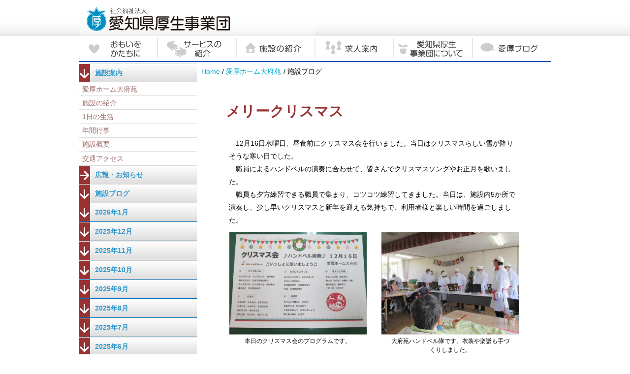

--- FILE ---
content_type: text/html; charset=UTF-8
request_url: https://www.ai-kou.or.jp/home_obu/2020121617214265.html
body_size: 5632
content:
<!DOCTYPE HTML PUBLIC "-//W3C//DTD HTML 4.01 Transitional//EN" "http://www.w3.org/TR/html4/loose.dtd">
<html>
<head>
<meta http-equiv="Content-Type" content="text/html; charset=UTF-8">
<title>メリークリスマスおもいを　かたちに｜社会福祉法人愛知県厚生事業団</title>
<meta name="robots" content="noodp">
<meta name="keyword" content="">
<meta name="description" content="">
<link rel="stylesheet" href="../css/common_style.css" type="text/css">
<link rel="stylesheet" href="../css/news_style.css" type="text/css">
<link rel="stylesheet" href="../css/design_1100.css" type="text/css">
<script language="JavaScript" src="../js/common_js.js"></script><!--HTML_maker_js-->
</head>
<body>
<div id="wrapper">
<div id="header">
<!--goto_home--><a href="../index.html" class="logo">HOMEへ戻る</a><!--goto_home-->
</div>
<hr class="visit">
<div id="content">
<div id="menu"><noscript><a href="../other/site_map.html" class="logo">サイトマップ</a></noscript></div>
<hr class="visit">
<div id="submenu"></div>
<hr class="visit">
<!--本文ここから--><div id="main">
<div id="DivInfo">
<div class="corner">
<img style="display: none;" src="../images/corner_1100.gif">
</div>
<div class="category">
<img src="../images/category_1100_40.gif">
</div>
<br class="end">
</div>
<div id="DivTitle">
<p class="date_r">2020/12/16</p>
<div class="gallery_non" id="DivTitleImg">
</div>
<div class="standard">
<h1>メリークリスマス</h1>
<p class="read" style="display: none;">
</p>
</div>
</div>
<div id="DivText">
<div class="gallery_non">
</div>
<div class="standard">
<p class="hm_bodytext_l">　12月16日水曜日、昼食前にクリスマス会を行いました。当日はクリスマスらしい雪が降りそうな寒い日でした。<br>　職員によるハンドベルの演奏に合わせて、皆さんでクリスマスソングやお正月を歌いました。<br>　職員も夕方練習できる職員で集まり、コツコツ練習してきました。当日は、施設内5か所で演奏し、少し早いクリスマスと新年を迎える気持ちで、利用者様と楽しい時間を過ごしました。<br class="end"></p>
</div>
</div>
<div id="DivGallery">
<div class="gallery02">
<div onclick="Viewer(this)">
<dl>
<dt>
<img title="本日のクリスマス会のプログラムです。" alt="本日のクリスマス会のプログラムです。" src="./images/2020121617214265_0.jpg">
</dt>
<dd>本日のクリスマス会のプログラムです。</dd>
</dl>
</div>
<div onclick="Viewer(this)">
<dl>
<dt>
<img title="大府苑ハンドベル隊です。衣装や楽譜も手づくりしました。" alt="大府苑ハンドベル隊です。衣装や楽譜も手づくりしました。" src="./images/2020121617214265_1.jpg">
</dt>
<dd>大府苑ハンドベル隊です。衣装や楽譜も手づくりしました。</dd>
</dl>
</div>
</div>
</div>
<div id="DivGallery">
<div class="gallery02">
<div onclick="Viewer(this)">
<dl>
<dt>
<img title="プログラムの歌詞を見ながら、ハンドベルに合わせて歌いました。" alt="プログラムの歌詞を見ながら、ハンドベルに合わせて歌いました。" src="./images/2020121617214265_3.jpg">
</dt>
<dd>プログラムの歌詞を見ながら、ハンドベルに合わせて歌いました。</dd>
</dl>
</div>
<div onclick="Viewer(this)">
<dl>
<dt>
<img title="南棟でも演奏しました。演奏後は大きな拍手をいただきました。" alt="南棟でも演奏しました。演奏後は大きな拍手をいただきました。" src="./images/2020121617214265_4.jpg">
</dt>
<dd>南棟でも演奏しました。演奏後は大きな拍手をいただきました。</dd>
</dl>
</div>
</div>
</div>
<div id="DivGallery">
<div class="gallery02">
<div onclick="Viewer(this)">
<dl>
<dt>
<img title="居室で食べられる利用者様にも、廊下から演奏をお届けしました。" alt="居室で食べられる利用者様にも、廊下から演奏をお届けしました。" src="./images/2020121617214265_5.jpg">
</dt>
<dd>居室で食べられる利用者様にも、廊下から演奏をお届けしました。</dd>
</dl>
</div>
<div onclick="Viewer(this)">
<dl>
<dt>
<img title="お部屋から手を振ったり、拍手などで応援してくれました。" alt="お部屋から手を振ったり、拍手などで応援してくれました。" src="./images/2020121617214265_6.jpg">
</dt>
<dd>お部屋から手を振ったり、拍手などで応援してくれました。</dd>
</dl>
</div>
</div>
</div>
<div id="DivGallery">
<div class="gallery02">
<div onclick="Viewer(this)">
<dl>
<dt>
<img title="大府苑ハンドベル隊で記念撮影です。" alt="大府苑ハンドベル隊で記念撮影です。" src="./images/2020121617214265_7.jpg">
</dt>
<dd>大府苑ハンドベル隊で記念撮影です。</dd>
</dl>
</div>
<div onclick="Viewer(this)">
<dl>
<dt>
<img title="今日の昼食は、パエリヤやチキンなどクリスマスらしいメニューでした。" alt="今日の昼食は、パエリヤやチキンなどクリスマスらしいメニューでした。" src="./images/2020121617214265_8.jpg">
</dt>
<dd>今日の昼食は、パエリヤやチキンなどクリスマスらしいメニューでした。</dd>
</dl>
</div>
</div>
</div>
<p class="back_but_r"><a href="../">ホームへ</a>│<a href="#header">先頭へ</a>│<a href="javascript:history.back()">前へ戻る</a></p>
</div>
<!--本文ここまで-->
<hr class="visit">
<br class="end">
</div>
<div id="footer"></div>
</div>
</body>
</html>


--- FILE ---
content_type: application/javascript; charset=utf-8
request_url: https://www.ai-kou.or.jp/js/news_list.js
body_size: 1082562
content:
if(!NewsListArray){
	var NewsListArray = new Array;
}NewsListArray[1] = new Array;
NewsListArray[1][10] = [
	['2024/03/15','設立６０周年記念特設サイトができました','./2024031516195167.html','_self','10'],
	['2024/03/15','愛厚ホーム西尾苑始め4施設の給食業務委託に係る条件付き公募型プロポーザルの公告について','./2024031516551644.html','_self','10'],
	['2023/11/22','半田の里PR動画作成しました。','./2023112216075277.html','_self','10'],
	['2023/08/21','令和5年度　ノートパソコン売買契約に係る一般競争入札について','./2023082111180079.html','_self','10'],
	['2023/02/21','愛厚弥富の里日中サービス支援型グループホーム建設工事に係る制限付き一般競争入札について','./2023021713034621.html','_self','10'],
	['2023/02/14','愛厚ホーム豊川苑及び愛厚ホーム大府苑における新型コロナウイルス感染症の収束について（ご報告）','./2023021409300972.html','_self','10'],
	['2023/02/01','愛厚希全の里における新型コロナウイルス感染症の収束について（ご報告）','./2023020111382605.html','_self','10'],
	['2023/01/31','愛厚ホーム西尾苑、愛厚ホーム瀬戸苑における新型コロナウイルス感染症の収束について（ご報告）','./2023013008442782.html','_self','10'],
	['2023/01/18','愛厚半田の里ケアホームにおける新型コロナウイルス感染症の収束について（ご報告）','./2023011013471932.html','_self','10'],
	['2023/01/18','愛厚希全の里における新型コロナウイルス感染症の発生について（ご報告）','./2023011817304351.html','_self','10'],
	['2023/01/16','愛厚ホーム大府苑における新型コロナウイルス感染症の拡大について（ご報告）','./2023011013424972.html','_self','10'],
	['2023/01/05','愛厚ホーム大府苑における新型コロナウイルス感染症の発生について（ご報告）','./2023010516075057.html','_self','10'],
	['2023/01/04','愛厚ホーム豊川苑における新型コロナウイルス感染症の発生について（ご報告）','./2023010411080192.html','_self','10'],
	['2022/12/23','愛厚半田の里ケアホームにおける新型コロナウイルス感染症の発生について（ご報告）','./2022122314025948.html','_self','10'],
	['2022/12/21','愛厚ホーム設楽苑における新型コロナウイルス感染症の収束について（ご報告）','./2022122109334877.html','_self','10'],
	['2022/12/20','愛厚ホーム瀬戸苑における新型コロナウイルス感染症の発生について（ご報告）','./2022122008575153.html','_self','10'],
	['2022/12/19','愛厚ホーム西尾苑における新型コロナウイルス感染症の発生について（ご報告）','./2022121516410019.html','_self','10'],
	['2022/12/05','愛厚ホーム設楽苑における新型コロナウイルス感染症の発生について（ご報告）','./2022120512074802.html','_self','10'],
	['2022/11/21','愛厚ならわ学園における新型コロナウイルス感染症の収束について（ご報告）','./2022112111094062.html','_self','10'],
	['2022/11/09','愛厚ならわ学園における新型コロナウイルス感染症の発生について（ご報告）','./2022110916320199.html','_self','10'],
	['2022/10/04','愛厚新生寮における新型コロナウイルス感染症の収束について（ご報告）','./2022100313464188.html','_self','10'],
	['2022/09/13','愛厚ホーム小牧苑における新型コロナウイルス感染症の収束について（ご報告）','./2022091213544216.html','_self','10'],
	['2022/09/07','愛厚ホーム東郷苑、愛厚ホーム瀬戸苑、愛厚はなのきの里、愛厚半田の里における新型コロナウイルス感染症の収束について（ご報告）','./2022090515062508.html','_self','10'],
	['2022/08/29','愛厚新生寮における新型コロナウイルス感染症の発生について（ご報告）','./2022082909012547.html','_self','10'],
	['2022/08/24','愛厚半田の里における新型コロナウイルス感染症の発生について（ご報告）','./2022082411345686.html','_self','10'],
	['2022/08/22','愛厚ホーム小牧苑における新型コロナウイルス感染症の発生について③（ご報告）','./2022082214514164.html','_self','10'],
	['2022/08/22','愛厚ホーム瀬戸苑における新型コロナウイルス感染症の発生について（ご報告）','./2022082216532547.html','_self','10'],
	['2022/08/19','愛厚ホーム小牧苑における新型コロナウイルス感染症の発生について②（ご報告）','./2022081917062730.html','_self','10'],
	['2022/08/17','愛厚ホーム小牧苑における新型コロナウイルス感染症の発生について（ご報告）','./2022081711260300.html','_self','10'],
	['2022/08/10','愛厚ホーム東郷苑と愛厚はなのきの里における新型コロナウイルス感染症の発生について（ご報告）','./2022081018205591.html','_self','10'],
	['2022/04/11','愛厚ホーム西尾苑の空調設備更新及び自家発電設備設置工事に係る制限付き一般競争入札について','./2022040618130633.html','_self','10'],
	['2022/04/07','愛厚ホーム一宮苑の新型コロナウイルス感染状況のご報告について（第６報）','./2022040716024859.html','_self','10'],
	['2022/03/24','愛厚ホーム一宮苑の新型コロナウイルス感染状況のご報告について（第5報）','./2022032408404659.html','_self','10'],
	['2022/03/23','愛厚ホーム一宮苑の新型コロナウィルス感染状況のご報告について（第４報）','./2022032314551070.html','_self','10'],
	['2022/03/23','愛厚ホーム小牧苑始め10施設の給食業務委託に係る条件付き公募型プロポーザルについて','./2022032315012466.html','_self','10'],
	['2022/03/18','愛厚ホーム一宮苑の新型コロナウイルス感染状況のご報告について（第3報）','./2022031811352101.html','_self','10'],
	['2022/03/17','愛厚ホーム一宮苑の新型コロナウイルス感染状況のご報告について','./2022031716502235.html','_self','10'],
	['2022/03/02','愛厚ホーム一宮苑の新型コロナウイルス感染症クラスターの発生について（お詫びとご報告）','./2022030210375750.html','_self','10'],
	['2022/02/25','愛厚藤川の里の新型コロナウィルス感染状況のご報告について（第４報）','./2022022512591798.html','_self','10'],
	['2022/02/21','愛厚ならわ学園の外壁塗装及び屋上防水改修工事に係る制限付き一般競争入札について','./2022020909402659.html','_self','10'],
	['2022/02/21','愛厚ホーム一宮苑の大規模改修工事に係る制限付き一般競争入札について','./2022022108274057.html','_self','10'],
	['2022/02/18','愛厚藤川の里の新型コロナウィルス感染状況のご報告について（第３報）','./2022021810375657.html','_self','10'],
	['2022/02/10','２０２２就職説明会＆施設見学会を開催します！','./2022021008580082.html','_self','10'],
	['2022/02/10','愛厚藤川の里の新型コロナウイルス感染状況のご報告について（第２報）','./2022021018065478.html','_self','10'],
	['2022/02/07','新型コロナウィルス感染症クラスターの発生について（お詫びとご報告）','./2022020710055256.html','_self','10'],
	['2022/01/14','愛厚ホーム一宮苑給食業務委託に係る条件付き公募型プロポーザルの審査結果について','./2022011413105038.html','_self','10'],
	['2021/10/04','【１０月開催】オンライン就職説明会','./2021100409394269.html','_self','10'],
	['2021/09/13','【９月開催】オンライン就職説明会','./2021091308093062.html','_self','10'],
	['2021/07/01','【７月・８月開催】２０２１オンライン就職説明会を開催します！','./2021070110040984.html','_self','10'],
	['2021/06/14','半田市３施設見学ツアーを開催します！','./2021061416372969.html','_self','10'],
	['2021/05/28','【６月開催】２０２１オンライン就職説明会を開催します！','./2021052808590265.html','_self','10'],
	['2021/04/15','愛厚ホーム佐屋苑改築工事制限付き一般競争入札','./2021032216010173.html','_self','10'],
	['2021/04/13','【５月追加開催決定】２０２１就職説明会＆施設見学会を開催します！','./2021041308461388.html','_self','10'],
	['2021/01/04','【新社会人向けオンラインセミナー】','./2021010412424540.html','_self','10'],
	['2020/08/27','オンライン就職説明会開催します！','./2020082709055266.html','_self','10'],
	['2020/07/07','オンライン個別就職相談会実施します！','./2020070715501585.html','_self','10'],
	['2019/10/10','愛厚ホーム佐屋苑改築基本設計プロポーザルについて','./2019101008152720.html','_self','10'],
	['2019/09/12','愛厚へ遊びに来ませんか？？','./2019091211553902.html','_self','10'],
	['2019/05/27','愛厚はなのきの里改築工事制限付き一般競争入札（再入札）','./2019052114344806.html','_self','10'],
	['2019/05/09','愛厚はなのきの里改築工事制限付き一般競争入札について','./2019051416015547.html','_self','10'],
	['2019/02/07','就職説明会を開催します！','./2019020712595985.html','_self','10'],
	['2018/11/01','介護職インタビュー動画を掲載しました','./2018071915081917.html','_self','10'],
	['2018/05/07','就職説明会を開催します！','./2018050709264547.html','_self','10']
];
NewsListArray[7990] = new Array;
NewsListArray[7990][10] = [
	['2025/02/27','個人情報の取り扱いについて','./2025022716445509.html','_self','10'],
	['2025/02/27','個人情報の取り扱いについて','./2025022717103919.html','_self','10'],
	['2025/02/27','サイトポリシー','./2025022716190713.html','_self','10'],
	['2025/02/27','サイトポリシー','./2025022717050136.html','_self','10']
];
NewsListArray[8010] = new Array;
NewsListArray[8010][30] = [
	['2020/04/20','おもいを かたちに','./2020041711344811.html','_self','30']
];
NewsListArray[8010][20] = [
	['2022/04/13','新リクルートサイトを立ち上げました','./2022041310063943.html','_self','20']
];
NewsListArray[10] = new Array;
NewsListArray[10][10] = [
	['2022/07/19','ごあいさつ','./2022071916423346.html','_self','10'],
	['2015/02/16','おもいを　かたちに','./2012021610105168.html','_self','10'],
	['2012/02/16','お気軽にお問い合わせください','./2012021610271570.html','_self','10'],
	['2012/02/16','シンボルマークについて','./2012021610342241.html','_self','10']
];
NewsListArray[20] = new Array;
NewsListArray[20][50] = [
	['2012/02/17','サービスの紹介','./2012021701440633.html','_self','50']
];
NewsListArray[20][10] = [
	['2012/02/16','特別養護老人ホーム','./2012021610383633.html','_self','10'],
	['2012/02/16','養護老人ホーム','./2012021610390763.html','_self','10'],
	['2012/02/16','救護施設','./2012021610393668.html','_self','10'],
	['2012/02/16','障害者支援施設（身体・知的障がい者）','./2012021610401553.html','_self','10'],
	['2013/02/16','グループホーム','./2012021610423124.html','_self','10'],
	['2017/06/06','児童心理治療施設','./2012021610431792.html','_self','10']
];
NewsListArray[20][20] = [
	['2012/02/16','ショートステイ（短期入所）','./2012021610463756.html','_self','20'],
	['2012/02/16','デイサービス（通所介護）','./2012021610482246.html','_self','20'],
	['2020/02/16','ケアプラン作成（居宅介護支援）','./2012021610484829.html','_self','20'],
	['2012/02/16','地域包括支援センター','./2012021610491181.html','_self','20'],
	['2020/02/16','日中一時支援','./2012021610493814.html','_self','20'],
	['2020/02/16','相談支援','./2012021610500861.html','_self','20']
];
NewsListArray[20][30] = [
	['2012/02/16','保育所','./2012021610534008.html','_self','30']
];
NewsListArray[30] = new Array;
NewsListArray[30][10] = [
	['2017/06/06','すべての運営施設一覧','./2012021610580456.html','_self','10'],
	['2012/02/16','地図で見る施設一覧','./2012021611051769.html','_self','10']
];
NewsListArray[50] = new Array;
NewsListArray[50][10] = [
	['2020/10/26','定款','./2014061810283036.html','_self','10'],
	['2012/02/16','組織概要','./2012021611163333.html','_self','10'],
	['2018/04/01','報酬等の規程','./2017040513334680.html','_self','10'],
	['2014/07/14','沿革','./2012021611165486.html','_self','10'],
	['2015/04/01','愛知県厚生事業団事務局組織体制','./2016012711423544.html','_self','10'],
	['2020/08/16','私たちの誓い','./2020081618561807.html','_self','10'],
	['2021/09/21','職員行動規範','./2012083009014854.html','_self','10'],
	['2012/03/22','個人情報保護に関する基本方針','./2012032216235371.html','_self','10'],
	['2020/04/01','役員・評議員の紹介','./2014032907083337.html','_self','10'],
	['2015/07/01','施設運営適正化委員会','./2015070716401184.html','_self','10'],
	['2018/06/27','働きやすい職場づくり 認証・評価','./2018062613382467.html','_self','10'],
	['2017/06/06','交通アクセス','./2012021611184797.html','_self','10'],
	['2012/02/16','関連リンク','./2012021611182855.html','_self','10']
];
NewsListArray[50][20] = [
	['2021/03/30','愛知県厚生事業団経営計画','./2012031618325147.html','_self','20']
];
NewsListArray[50][30] = [
	['2025/06/06','令和７年度　資金収支予算','./2025060614363539.html','_self','30'],
	['2025/06/06','令和７年度　事業計画','./2025060614155680.html','_self','30'],
	['2024/03/15','令和６年度　事業計画','./2024031515154936.html','_self','30'],
	['2024/03/15','令和６年度　資金収支予算','./2024031515073031.html','_self','30'],
	['2023/06/29','令和５年度　資金収支予算','./2023062910572785.html','_self','30'],
	['2023/06/29','令和５年度　事業計画','./2023062910490513.html','_self','30'],
	['2022/04/27','令和４年度　資金収支予算','./2022042709232134.html','_self','30'],
	['2022/04/27','令和４年度　事業計画','./2022042709373160.html','_self','30'],
	['2021/07/28','令和3年度　資金収支予算','./2021072815272869.html','_self','30'],
	['2021/07/28','令和3年度　事業計画','./2021072816041215.html','_self','30'],
	['2020/08/12','令和2年度　資金収支予算','./2020081216560020.html','_self','30'],
	['2020/08/12','令和2年度　事業計画','./2020081216543150.html','_self','30'],
	['2019/02/20','平成31年度　資金収支予算','./2019022518091569.html','_self','30'],
	['2018/02/01','平成31年度　事業計画','./2019022518020185.html','_self','30'],
	['2018/05/01','平成30年度　資金収支予算','./2018072608543702.html','_self','30'],
	['2018/02/01','平成30年度　事業計画','./2018051720083560.html','_self','30'],
	['2017/03/23','平成29年度　資金収支予算','./2018072608382280.html','_self','30'],
	['2017/04/01','平成29年度　事業計画','./2017051415161518.html','_self','30'],
	['2016/03/23','平成28年度　資金収支予算','./2016032314063329.html','_self','30'],
	['2016/03/23','平成28年度　事業計画','./2016032313144239.html','_self','30']
];
NewsListArray[50][40] = [
	['2025/06/13','令和６年度　事業報告','./2025061314381909.html','_self','40'],
	['2025/06/13','令和６年度　決算','./2025061314235363.html','_self','40'],
	['2024/08/22','令和５年度　事業報告','./2024082213131676.html','_self','40'],
	['2024/08/22','令和５年度　決算','./2024082213163076.html','_self','40'],
	['2023/06/29','令和４年度　事業報告','./2023062911255061.html','_self','40'],
	['2023/06/29','令和４年度　決算','./2023062911063971.html','_self','40'],
	['2022/07/06','令和３年度　決算','./2022070614572081.html','_self','40'],
	['2022/07/06','令和３年度　事業報告','./2022070614510055.html','_self','40'],
	['2021/07/29','令和2年度　事業報告','./2021072913330627.html','_self','40'],
	['2021/07/29','令和2年度　決算','./2021072913133156.html','_self','40'],
	['2020/08/11','令和元年度　事業報告','./2020081119100538.html','_self','40'],
	['2020/08/11','令和元年度　決算','./2020081118481162.html','_self','40'],
	['2019/07/02','平成30年度　事業報告','./2019061313093728.html','_self','40'],
	['2019/07/01','平成30年度　決算','./2019061313001908.html','_self','40'],
	['2018/07/25','平成29年度　事業報告','./2018072517511946.html','_self','40'],
	['2018/07/01','平成29年度　決算','./2018072517424289.html','_self','40'],
	['2017/06/09','平成28年度　事業報告','./2016060916021832.html','_self','40'],
	['2017/07/01','平成28年度　決算','./2017072114545903.html','_self','40']
];
NewsListArray[50][70] = [
	['2022/07/06','令和６年度　社会福祉法人現況報告書','./2024082214202812.html','_self','70'],
	['2022/07/06','令和５年度　社会福祉法人現況報告書','./2024082214190192.html','_self','70'],
	['2022/07/06','令和４年度　社会福祉法人現況報告書','./2022070617153068.html','_self','70'],
	['2022/07/06','令和３年度　社会福祉法人現況報告書','./2022070617074134.html','_self','70'],
	['2020/09/30','令和2年度　社会福祉法人現況報告書','./2020093013393547.html','_self','70'],
	['2019/04/01','令和元年度　社会福祉法人現況報告書','./2019061310114953.html','_self','70'],
	['2018/04/01','平成30年度　社会福祉法人現況報告書','./2018072516340295.html','_self','70'],
	['2017/04/01','平成29年度　社会福祉法人現況報告書','./2018072514415036.html','_self','70'],
	['2016/04/01','平成28年度　社会福祉法人現況報告書','./2016062217580992.html','_self','70'],
	['2015/07/31','平成27年度　社会福祉法人現況報告書','./2015073113212365.html','_self','70'],
	['2014/08/21','平成26年度　社会福祉法人現況報告書','./2014082111523388.html','_self','70']
];
NewsListArray[50][50] = [
	['2020/08/29','愛知県厚生事業団機関誌『清明』','./2018082909543275.html','_self','50'],
	['2017/06/06','各施設の広報誌一覧','./2013100314302730.html','_self','50']
];
NewsListArray[50][80] = [
	['2012/02/29','オリジナル商品の販売','./2012022920232599.html','_self','80'],
	['2013/03/15','愛厚希全の里「夢風船」','./2013031513500810.html','_self','80'],
	['2012/02/16','手作りお菓子','./2012061418050985.html','_self','80'],
	['2012/02/16','飲食物','./2012021611251423.html','_self','80'],
	['2012/02/16','工芸品','./2012021611253892.html','_self','80'],
	['2012/02/16','植物','./2012021611262643.html','_self','80'],
	['2012/02/29','日用品','./2012022919111928.html','_self','80'],
	['2012/02/29','喫茶店','./2012022919113635.html','_self','80'],
	['2012/02/16','軽作業','./2012021611270050.html','_self','80']
];
NewsListArray[50][60] = [
	['2024/03/15','愛厚ホーム西尾苑始め4施設の給食業務委託に係る条件付き公募型プロポーザルについて','./2024031418130412.html','_self','60'],
	['2023/08/21','令和5年度　ノートパソコン売買契約に係る一般競争入札について','./2023082110202987.html','_self','60'],
	['2023/02/21','愛厚弥富の里日中サービス支援型グループホーム建設工事に係る制限付き一般競争入札の公告について','./2023022108514797.html','_self','60'],
	['2021/04/11','愛厚ホーム西尾苑の空調設備更新及び自家発電設備設置工事に係る制限付き一般競争入札の公告について','./2022040618191374.html','_self','60'],
	['2022/03/22','愛厚ホーム小牧苑始め10施設の給食業務委託に係る条件付き公募型プロポーザルについて','./2022031517143691.html','_self','60'],
	['2021/02/21','愛厚ホーム一宮苑の大規模改修工事に係る制限付き一般競争入札の公告について','./2022020207454253.html','_self','60'],
	['2021/02/21','愛厚ならわ学園の外壁塗装及び屋上防水改修工事に係る制限付き一般競争入札の公告について','./2022020815434033.html','_self','60'],
	['2022/01/14','愛厚ホーム一宮苑給食業務委託に係る条件付き公募型プロポーザルについて','./2022011410431873.html','_self','60'],
	['2021/04/15','愛厚ホーム佐屋苑改築工事制限付き一般競争入札','./2021040616042172.html','_self','60'],
	['2019/10/10','愛厚ホーム佐屋苑改築基本設計プロポーザルについて','./2019100111185503.html','_self','60'],
	['2019/07/29','愛厚はなのきの里改築工事制限付き一般競争入札（再入札）','./2019072913165312.html','_self','60']
];
NewsListArray[50][90] = [
	['2020/07/31','処遇改善加算取得に必要な職場環境等要件の取組状況について','./2020111217322495.html','_self','90']
];
NewsListArray[70] = new Array;
NewsListArray[70][20] = [
	['2017/06/06','愛厚ブログ更新一覧','./2012032310591866.html','_self','20']
];
NewsListArray[70][10] = [
	['2025/10/30','令和７年度防災危機管理研修を実施しました','./2025103010184173.html','_self','10'],
	['2025/08/28','福祉施策等に関する要望書を愛知県へ提出しました','./2025082819051631.html','_self','10'],
	['2025/07/22','東海・北陸ブロック事業団第１回ブロック会議を開催しました','./2025072213301609.html','_self','10'],
	['2025/04/04','岡崎市立矢作中学校の企業訪問の受入れを実施しました!','./2025040413380295.html','_self','10'],
	['2025/01/16','車両及び車椅子を寄附していただきました','./2025011611472702.html','_self','10'],
	['2024/03/05','能登半島地震被災施設応援派遣（介護）職員現地報告及び福祉施設の防災ＢＣＰ研修会を開催しました！','./2024030410372453.html','_self','10'],
	['2024/01/09','石川県社会福祉事業団へ物資の支援を行いました！','./2024010910542952.html','_self','10'],
	['2023/11/27','法人設立６０周年記念式典を開催しました','./2023112715273503.html','_self','10'],
	['2023/10/23','令和５年第３回理事会を開催しました','./2023102314071591.html','_self','10'],
	['2023/09/04','愛知県への要望活動を行いました','./2023090408524948.html','_self','10'],
	['2023/02/21','愛厚弥富の里日中サービス支援型グループホームの建設工事に係る制限付き一般競争入札の公告について','./2023022109300123.html','_self','10'],
	['2022/08/25','愛知県へ要望活動を行いました','./2022082509271327.html','_self','10'],
	['2022/02/10','２０２２就職説明会＆施設見学会を開催します！','./2022021009085725.html','_self','10'],
	['2021/12/28','インターンシップやってます！','./2021122811484059.html','_self','10'],
	['2021/12/28','幸田町と協定を締結しました','./2021122709015270.html','_self','10'],
	['2021/11/30','「福祉・介護の就職総合フェア」に出展します！','./2021113008070015.html','_self','10'],
	['2021/10/04','【１０月開催】オンライン就職説明会','./2021100409551732.html','_self','10'],
	['2021/09/13','【９月開催】オンライン就職説明会','./2021091307592081.html','_self','10'],
	['2021/07/16','食べ物の寄附をいただきました！','./2021071609423016.html','_self','10'],
	['2021/07/01','【７月・８月開催】２０２１オンライン就職説明会を開催します！','./2021070109440674.html','_self','10'],
	['2021/06/14','半田市３施設見学ツアーを開催します！','./2021061416204311.html','_self','10'],
	['2021/05/28','【６月開催】２０２１オンライン就職説明会を開催します！','./2021052809162507.html','_self','10'],
	['2021/04/19','【５月追加開催決定】２０２１就職説明会＆施設見学会を開催します！','./2021041918500527.html','_self','10'],
	['2021/04/15','愛厚ホーム佐屋苑の改築に係る制限付き一般競争入札の公告について','./2021041511502633.html','_self','10'],
	['2021/04/01','第４期愛知県厚生事業団経営計画の策定について','./2021040108070598.html','_self','10'],
	['2021/03/16','２０２１就職説明会＆施設見学会を開催します！','./2021031617524597.html','_self','10'],
	['2021/02/19','就職フェアに出展します！','./2021021914110010.html','_self','10'],
	['2021/02/08','◆いよいよ明日締め切り!!◆【新社会人向けオンラインセミナー】','./2021012709251200.html','_self','10'],
	['2021/01/09','【新社会人向けオンラインセミナー】','./2021010707203990.html','_self','10'],
	['2020/08/28','オンライン就職説明会（9月、10月）開催します！','./2020082709253063.html','_self','10'],
	['2020/06/04','事務用備品が寄贈されました！','./2020060308552968.html','_self','10'],
	['2020/05/29','マスクが寄贈されました！','./2020052912162895.html','_self','10'],
	['2020/04/27','オンライン就職説明会を開催します！','./2020042714303278.html','_self','10'],
	['2020/04/10','就職フェアに出展します（オンライン）','./2020041014085978.html','_self','10'],
	['2020/04/06','就職フェアに出展します（オンライン）','./2020040610391019.html','_self','10'],
	['2020/01/07','福祉・介護の就職総合フェアに出展します！','./2020010708150832.html','_self','10'],
	['2019/12/09','あいち介護技術コンテスト２０１９グランプリ受賞！！','./2019120918594283.html','_self','10'],
	['2019/09/24','2020年4月採用者積極募集中！！','./2019092410272242.html','_self','10'],
	['2019/08/07','介護TikTokコンテスト開催！！','./2019080714302471.html','_self','10'],
	['2019/07/26','保育のお仕事就職フェスティバルに出展します！','./2019072310223820.html','_self','10'],
	['2019/06/25','「福祉・介護の就職総合フェア」に出展します！','./2019062508510258.html','_self','10'],
	['2019/06/21','「福祉・介護の就職総合フェア」に出展します！','./2019061211494253.html','_self','10'],
	['2019/05/24','介護員研修（１年目）を開催しました','./2019052808340548.html','_self','10'],
	['2019/04/26','新規採用職員研修を開催しました','./2019042618503033.html','_self','10'],
	['2019/03/12','あいち女性の活躍促進１００社ＰＲプロジェクト','./2019031211254139.html','_self','10'],
	['2019/03/01','マイナビ2020のエントリー受付開始！','./2019030116415094.html','_self','10'],
	['2019/02/28','介護ＯＪＴ担当者研修を開催しました','./2019022815191098.html','_self','10'],
	['2019/02/28','指導員研修（2）を開催しました。','./2019022619160032.html','_self','10'],
	['2019/02/28','業務改善提案実践報告会','./2019022810373997.html','_self','10'],
	['2019/02/22','認知症ケア研修','./2019022208441197.html','_self','10'],
	['2019/04/17','2019就職説明会＆施設見学会を開催します！','./2019020817284836.html','_self','10'],
	['2019/01/23','介護員研修（7）を開催しました','./2019012316311938.html','_self','10'],
	['2019/01/18','看護職員研修（2）を開催しました','./2019011817453541.html','_self','10'],
	['2018/12/07','福祉・介護の就職総合フェア（名古屋）に出展します!','./2018120714012829.html','_self','10'],
	['2018/11/14','介護員研修（採用１０年目）を開催しました','./2018111408570736.html','_self','10'],
	['2018/11/07','メッセナゴヤ2018「名古屋市女性の活躍推進企業ブース」に出展します！','./2018110709484222.html','_self','10'],
	['2018/10/30','ケアマネ・サビ管合同研修を開催しました','./2018103018044892.html','_self','10'],
	['2018/10/29','高校生のための合同企業説明会（名古屋）に出展します！','./2018102908432440.html','_self','10'],
	['2018/10/04','会社合同説明会（名古屋）に出展します！','./2018100407573822.html','_self','10'],
	['2018/10/01','介護の魅力ネットあいちにインタビュー記事が掲載されました！','./2018100112345226.html','_self','10'],
	['2018/09/21','施設長級職員研修を開催しました。','./2018092116173799.html','_self','10'],
	['2018/09/18','【第3弾】介護職インタビュー動画を掲載しました','./2018091816553103.html','_self','10'],
	['2018/09/14','会社合同説明会（名古屋）に出展します！','./2018091414411728.html','_self','10'],
	['2018/09/07','すべての施設で「AICHI WISH企業」認定を受けました！','./2018090709320617.html','_self','10'],
	['2018/08/30','介護員研修（３年目）を開催しました。','./2018083009140677.html','_self','10'],
	['2018/08/27','ケアマネ受験対策講座が全回終了しました。','./2018082713480159.html','_self','10'],
	['2018/08/24','【第2弾】介護職インタビュー動画を掲載しました','./2018082413433362.html','_self','10'],
	['2018/08/02','法人公式Twitter（ツイッター）はじめました！','./2018080215253688.html','_self','10'],
	['2018/08/01','介護員研修（１年目）を開催しました。','./2018080118262419.html','_self','10'],
	['2018/07/19','介護職インタビュー動画を掲載しました','./2018071915181958.html','_self','10'],
	['2018/07/19','主任級職員研修を開催しました。','./2018071913462028.html','_self','10'],
	['2018/07/13','プレゼンテーション研修を開催しました。','./2018071318272186.html','_self','10'],
	['2018/07/09','「あいち女性の活躍プロモーションリーダー」に就任','./2018070913102972.html','_self','10'],
	['2018/06/29','機能訓練職員研修','./2018062913174936.html','_self','10'],
	['2018/06/15','指導員研修を開催しました。','./2018061510301322.html','_self','10'],
	['2018/06/25','福祉・介護の就職総合フェア（名古屋）に出展します','./2018061811054767.html','_self','10'],
	['2018/06/05','法人Facebookページ','./2018060511533967.html','_self','10'],
	['2018/06/06','福祉・介護の就職総合フェア（豊橋）に出展します','./2018052811364651.html','_self','10'],
	['2018/05/21','最新の介護機器を求めて','./2018051819303184.html','_self','10'],
	['2018/05/15','介護員研修（1年目）を開催しました','./2018051510450497.html','_self','10'],
	['2018/05/07','就職説明会を開催します！','./2018042514234824.html','_self','10'],
	['2018/04/19','新規採用職員研修','./2018041918405208.html','_self','10'],
	['2018/04/13','就職イベント「職コン」に出展します','./2018041312533072.html','_self','10'],
	['2018/03/07','愛知県「介護事業所人材育成認証評価事業」の認証を受けました','./2018030714253163.html','_self','10'],
	['2018/02/23','認知症ケアに関する研修を開催しました','./2018022309085734.html','_self','10'],
	['2018/02/23','主査級職員研修を開催しました','./2018022210584651.html','_self','10'],
	['2018/02/09','事務職員研修を開催しました','./2018020817023877.html','_self','10'],
	['2018/01/31','ワークライフバランス、女性活躍のダブル認証をいただきました','./2018013009085866.html','_self','10'],
	['2018/01/29','介護員研修（採用１０年目）を開催しました','./2018012909381041.html','_self','10'],
	['2018/01/26','介護員研修（採用５年目）を開催しました','./2018012617261714.html','_self','10'],
	['2018/01/26','強度行動障害に関する研修を開催しました','./2018012515025235.html','_self','10'],
	['2017/12/27','新規採用職員研修（2）を開催しました','./2017122613590700.html','_self','10'],
	['2017/12/18','機能訓練職員研修（1）を開催しました','./2017121217430627.html','_self','10'],
	['2017/12/12','福祉・介護の就職総合フェア（名古屋）に出展します','./2017121208061893.html','_self','10'],
	['2017/11/21','看護職員研修（2）を開催しました。','./2017111712502578.html','_self','10'],
	['2017/11/09','保育士のための大就職フェア（名古屋）に出展します','./2017110911191977.html','_self','10'],
	['2017/11/08','栄養士・調理師研修を開催しました。','./2017110621461782.html','_self','10'],
	['2017/10/19','ケアマネ・サビ管合同研修を開催しました','./2017101913494273.html','_self','10'],
	['2017/10/04','メンタルヘルス研修を開催しました。','./2017100409245735.html','_self','10'],
	['2017/09/28','管理者研修を開催しました。','./2017092614405874.html','_self','10'],
	['2017/09/28','２４Ｈシートフォローアップ研修を開催しました。','./2017092611543065.html','_self','10'],
	['2017/09/20','保育士研修を開催しました。','./2017091915191587.html','_self','10'],
	['2017/09/15','法人ＰＲ活動の一環でテレビＣＭが放送されます。','./2017091513363144.html','_self','10'],
	['2017/09/11','主査級職員・看護職員研修（合同）を開催しました。','./2017090810380957.html','_self','10'],
	['2017/08/25','事務職員研修を開催しました。','./2017082515041912.html','_self','10'],
	['2017/08/25','ＯＪＴ担当者研修を開催しました。','./2017082518081687.html','_self','10'],
	['2017/08/22','ケアマネ受験対策講座が全回終了しました。','./2017082211210700.html','_self','10'],
	['2017/08/04','介護員研修（1）\'を開催しました。','./2017080411112088.html','_self','10'],
	['2017/07/18','主任級職員研修を開催しました。','./2017071816484550.html','_self','10'],
	['2017/07/03','指導員研修を開催しました。','./2017070316075207.html','_self','10'],
	['2017/07/03','機能訓練職員研修を開催しました。','./2017070316483495.html','_self','10'],
	['2017/06/26','法人ＰＲ活動の一環でテレビＣＭが放送されます。','./2017062614034954.html','_self','10'],
	['2017/06/05','介護ＯＪＴ担当者研修を開催しました。','./2017060518414010.html','_self','10'],
	['2017/06/05','看取り介護マニュアル活用研修を開催しました。','./2017060518101052.html','_self','10'],
	['2017/06/21','福祉・介護の就職総合フェア（名古屋）に出展します','./2017051711560893.html','_self','10'],
	['2017/05/24','介護員研修（1）を開催しました。','./2017052408402935.html','_self','10'],
	['2017/04/19','新規採用職員研修（2）を開催しました。','./2017041921475267.html','_self','10'],
	['2019/01/04','介護職員初任者研修受講料を全額補助します！','./2017041412501614.html','_self','10'],
	['2017/04/10','就職イベント「職コン」に出展します','./2017041008144250.html','_self','10'],
	['2017/03/02','業務改善報告会実施しました！','./2017030220231824.html','_self','10'],
	['2017/02/22','施設ケアマネ研修を開催しました。','./2017022220312845.html','_self','10'],
	['2017/02/16','居宅ケアマネ研修を開催しました。','./2017021615224585.html','_self','10'],
	['2017/02/10','愛知県「介護事業所人材育成認証評価事業」の認証を受けました','./2017021008131010.html','_self','10'],
	['2017/01/28','福祉・介護の就職総合フェア（名古屋）に出展します','./2017020317283258.html','_self','10'],
	['2016/12/15','女性活躍推進法に基づく認定「えるぼし」を取得！','./2016121414200774.html','_self','10'],
	['2016/12/09','管理者研修を開催しました','./2016120915385985.html','_self','10'],
	['2016/12/09','機能訓練職員研修を開催しました。','./2016120918382124.html','_self','10'],
	['2016/11/21','平成28年度愛知県厚生事業団親和会総会を開催しました','./2016112111270356.html','_self','10'],
	['2016/11/15','介護員研修（6）を開催しました','./2016111511161269.html','_self','10'],
	['2016/10/21','会社合同説明会に出展します','./2016102107502952.html','_self','10'],
	['2016/10/12','新規採用職員研修（2）を開催しました','./2016101216555378.html','_self','10'],
	['2016/09/26','あいち福祉フェア2016に出展します','./2016092608580526.html','_self','10'],
	['2016/09/20','介護員研修（3）を開催しました','./2016092017463533.html','_self','10'],
	['2016/08/25','指導員研修（1）を開催しました','./2016082517114565.html','_self','10'],
	['2016/08/22','24Hシート作成・活用研修【基礎編】を開催しました','./2016082209425686.html','_self','10'],
	['2016/08/01','「福祉・介護の仕事総合展」（名古屋）に出展します','./2016080116561706.html','_self','10'],
	['2016/07/27','機能訓練職員研修を実施しました','./2016072708163970.html','_self','10'],
	['2016/07/21','「福祉・介護の仕事総合展」（豊橋）に出展します','./2016072111274630.html','_self','10'],
	['2016/07/04','保育士研修を開催しました','./2016070409135691.html','_self','10'],
	['2016/06/27','介護機器・ロボット等導入プロジェクト','./2016062708170844.html','_self','10'],
	['2016/06/17','介護職員一年目研修を開催しました','./2016061708502785.html','_self','10'],
	['2016/07/15','就職説明会＆施設見学会を開催します','./2016061608180361.html','_self','10'],
	['2016/06/22','法人フェイスブックページを開設しました','./2016052508285349.html','_self','10'],
	['2016/04/18','新規採用職員研修を開催しました','./2016041809315554.html','_self','10'],
	['2011/01/01','事務局：更新一覧','./2016040617403013.html','_self','10'],
	['2016/03/18','パルロに会いに来て','./2016031808443031.html','_self','10'],
	['2016/03/09','車椅子が寄贈されました！','./2016030917321898.html','_self','10'],
	['2016/02/29','障害者ワークフェアに出展します','./2016022915521112.html','_self','10'],
	['2015/12/21','特養におけるリハビリテーション研修','./2015122108144851.html','_self','10'],
	['2015/11/27','強度行動障害支援に関する研修','./2015112714480394.html','_self','10'],
	['2015/11/26','平成27年度愛知県厚生事業団親和会総会の開催','./2015112611203516.html','_self','10'],
	['2015/11/19','保育士研修を開催しました','./2015111908140970.html','_self','10'],
	['2015/11/06','新規採用職員フォローアップ研修','./2015110616005802.html','_self','10'],
	['2015/10/26','あいち女性輝きカンパニーとして認証されました！','./2015102609032977.html','_self','10'],
	['2015/10/08','管理者研修を実施しました','./2015100815532883.html','_self','10'],
	['2015/09/24','看取りケア研修を実施しました','./2015092115550994.html','_self','10'],
	['2015/08/06','第1回介護ロボット等介護支援機器導入プロジェクト会議を実施！','./2015080613260008.html','_self','10'],
	['2015/07/06','就職説明会＆施設見学会（in西尾苑）','./2015070615462274.html','_self','10'],
	['2015/06/24','機能訓練職員研修を開催しました','./2015062408343722.html','_self','10'],
	['2015/07/03','就職説明＆施設見学会を開催します','./2015060908352236.html','_self','10'],
	['2015/05/27','メンタルヘルス研修を開催しました','./2015052708500116.html','_self','10'],
	['2015/05/08','介護員研修を開催しました','./2015050813183030.html','_self','10'],
	['2015/04/28','新規採用職員研修を開催しました','./2015042808481344.html','_self','10'],
	['2014/11/28','平成26年度愛知県厚生事業団親和会総会の開催','./2014112816111656.html','_self','10'],
	['2014/10/31','料理人の技','./2014103111145014.html','_self','10'],
	['2014/09/02','介護員研修（5）を開催しました。','./2014090217112216.html','_self','10'],
	['2014/08/26','次長級職員研修（2）を開催しました。','./2014082619135149.html','_self','10'],
	['2014/08/01','介護員研修を開催しました。','./2014080119175437.html','_self','10'],
	['2014/07/18','就職説明会を開催しました','./2014071716025650.html','_self','10'],
	['2014/07/15','法人本部が移転しました','./2014071514470316.html','_self','10'],
	['2014/07/11','就職説明会＆施設見学会を開催します','./2014062414120655.html','_self','10'],
	['2014/06/16','就職フェアに参加してきました','./2014061608141812.html','_self','10'],
	['2014/05/28','保育士研修を開催しました','./2014052809265397.html','_self','10'],
	['2014/05/22','ホームページ担当者研修の開催','./2014052211321253.html','_self','10'],
	['2014/05/16','次長級職員研修（1）を開催しました。','./2014051618103554.html','_self','10'],
	['2014/04/28','愛厚ホーム岡崎苑竣工式','./2014042817255879.html','_self','10'],
	['2014/04/24','広報誌作成担当者研修','./2014042413485764.html','_self','10'],
	['2014/04/17','新規採用職員研修を開催しました','./2014041713210638.html','_self','10'],
	['2014/03/24','愛厚ホーム東郷苑デイサービスセンター「東郷庵」の竣工式を開催しました','./2014032804445077.html','_self','10'],
	['2014/01/31','機関紙『清明』第108号を発行しました','./2014020611093560.html','_self','10'],
	['2014/01/31','機能訓練職員研修を実施しました','./2014013116355900.html','_self','10'],
	['2014/01/28','次世代リーダー育成研修（第5回）を実施しました','./2014012812550604.html','_self','10'],
	['2013/01/24','サービス計画作成担当者研修（第6回）を開催しました','./2014012417165987.html','_self','10'],
	['2013/01/17','評価者研修2を開催しました','./2014011716434836.html','_self','10'],
	['2014/01/01','謹賀新年　2014','./2013122518063118.html','_self','10'],
	['2013/12/24','機関紙『清明』第108号の発行に向けて……','./2013122517575016.html','_self','10'],
	['2013/12/04','ライフプランセミナーを実施しました','./2013120318050562.html','_self','10'],
	['2013/11/27','本団設立50周年記念式典・記念祝賀会を開催しました','./2013112516500403.html','_self','10'],
	['2013/11/14','栄養士研修を実施しました','./2013111413414575.html','_self','10'],
	['2013/11/06','料理人の粋','./2013110516503172.html','_self','10'],
	['2013/11/01','施設運営状況調査を実施しました。','./2013110115321626.html','_self','10'],
	['2013/10/23','新規採用職員研修（フォロー研修）を実施しました','./2013102211022693.html','_self','10'],
	['2013/10/11','キャリアアップ研修を実施しました','./2013101114452691.html','_self','10'],
	['2013/10/11','介護員研修を実施しました','./2013101114334287.html','_self','10'],
	['2013/10/11','指導員研修を実施しました','./2013101115004338.html','_self','10'],
	['2013/09/30','機関紙『清明』第107号を発行しました','./2013100918163844.html','_self','10'],
	['2013/09/12','ケアマネジャー受験対策講座（第2回）を実施しました','./2013091119135342.html','_self','10'],
	['2013/09/12','介護員研修を実施しました','./2013091119133217.html','_self','10'],
	['2013/09/09','平成25年度愛知県白壁庁舎防災訓練を実施しました','./2013091010361228.html','_self','10'],
	['2013/08/29','調理師研修を実施しました','./2013082817275178.html','_self','10'],
	['2013/08/28','施設長級職員研修を実施しました','./2013082717362567.html','_self','10'],
	['2013/08/23','サービス計画作成担当者研修（第3回）を実施','./2013082219374449.html','_self','10'],
	['2013/08/23','機関紙『清明』第107号、発行まであと少し……','./2013082613483530.html','_self','10'],
	['2013/08/12','キャリアアップ研修の2回目を実施しました','./2013081212425409.html','_self','10'],
	['2013/07/31','主任級職員研修を実施しました','./2013073114422345.html','_self','10'],
	['2013/07/25','次世代リーダー育成研修（第2回）を実施しました','./2013072512414931.html','_self','10'],
	['2013/07/25','就職説明会を開催しました!','./2013072516240813.html','_self','10'],
	['2013/07/25','機関紙『清明』第107号の発行に向けて……','./2013072520463708.html','_self','10'],
	['2013/07/24','サービス計画作成担当者研修（第2回）を実施','./2013071819230335.html','_self','10'],
	['2013/07/17','福祉の就職総合フェア（名古屋会場）に参加しました','./2013071617101885.html','_self','10'],
	['2013/07/10','事務職員・技術員研修を実施しました!','./2013071208355854.html','_self','10'],
	['2013/07/11','リスクマネジャー研修を実施しました!','./2013071208453215.html','_self','10'],
	['2013/07/08','福祉の就職総合フェアに参加しました','./2013070819253847.html','_self','10'],
	['2013/07/08','ホームページ運用研修、今年も行いました','./2013070817550551.html','_self','10'],
	['2013/07/04','新人さんにインタビュー　～愛厚ホーム瀬戸苑へ行ってきました～','./2013070414372414.html','_self','10'],
	['2013/06/25','次長級職員研修を実施しました','./2013062516535206.html','_self','10'],
	['2013/06/25','就職フェアに参加してきました','./2013062516590570.html','_self','10'],
	['2013/06/24','キャリアアップ研修','./2013062018503863.html','_self','10'],
	['2013/06/20','サービス計画作成担当者研修を実施','./2013062008424057.html','_self','10'],
	['2013/06/11','リスクマネジメント研修','./2013061108561452.html','_self','10'],
	['2013/05/31','機関紙『清明』第106号発行！','./2013060511442465.html','_self','10'],
	['2013/05/29','主査級職員に求められるもの','./2013052908575298.html','_self','10'],
	['2013/05/23','「次世代リーダーの育成」始めました','./2013052318514163.html','_self','10'],
	['2013/05/17','ケアマネ受験対策講座1を開催しました','./2013051717450796.html','_self','10'],
	['2013/04/26','保育士研修を開催しました','./2013042609301738.html','_self','10'],
	['2013/04/26','評価者研修1を開催しました','./2013042609484839.html','_self','10'],
	['2013/04/26','新規採用職員研修1を開催しました','./2013042610511405.html','_self','10'],
	['2013/04/18','新たな機関紙『清明』編集委員でスタート！','./2013042209222297.html','_self','10'],
	['2013/04/12','新任管理者研修を開催しました','./2013041212471740.html','_self','10'],
	['2013/04/01','平成25年度辞令交付式','./2013041212462251.html','_self','10'],
	['2013/03/18','愛厚大曽根保育園竣工式の開催について','./2013031822001194.html','_self','10'],
	['2013/01/01','謹賀新年　2013','./2013030712361739.html','_self','10'],
	['2013/02/13','ファミフレ企業・子育て支援企業の認定更新','./2013021316022043.html','_self','10'],
	['2013/02/04','機能訓練職員研修を開催しました','./2013020220072481.html','_self','10'],
	['2013/01/29','中堅職員研修1（4回目）を開催しました','./2013012817490655.html','_self','10'],
	['2013/01/25','評価者研修を実施しました','./2013012514380917.html','_self','10'],
	['2013/01/24','機関紙『清明』、来年度に向けて……','./2013012415454441.html','_self','10'],
	['2013/01/15','機関紙『清明』第105号発行！　～夜明けの富士山からお楽しみください～','./2013011517313554.html','_self','10'],
	['2013/01/07','平成24年度愛知県厚生事業団職員表彰式','./2013010713561361.html','_self','10'],
	['2013/04/01','愛知県厚生事業団は設立50周年を迎えました','./2012122516322984.html','_self','10'],
	['2012/12/17','平成24年度愛知県厚生事業団広報誌コンペ審査結果','./2012121711120240.html','_self','10'],
	['2012/12/14','あいちゃんのほくほく川柳、大賞作品は……？','./2012121414285822.html','_self','10'],
	['2012/12/12','介護員研修を実施しました','./2012121108331945.html','_self','10'],
	['2012/12/05','ライフプランセミナーを実施しました','./2012120420161565.html','_self','10'],
	['2012/11/22','平成24年度愛知県厚生事業団親和会総会の開催','./2012112209594610.html','_self','10'],
	['2012/11/21','機関紙『清明』第105号の発行に向けてスタート！','./2012112110542106.html','_self','10'],
	['2012/11/15','事務職員・技術員研修を実施しました','./2012111416081537.html','_self','10'],
	['2012/11/12','調理師研修を実施しました','./2012110916385945.html','_self','10'],
	['2012/10/25','中堅職員研修1（3回目）を開催しました','./2012102508470080.html','_self','10'],
	['2012/10/29','新規採用職員研修2を開催しました','./2012102615235807.html','_self','10'],
	['2012/10/19','管理者研修を実施しました','./2012101818502121.html','_self','10'],
	['2012/10/03','愛知県厚生事業団広報誌コンペを行います','./2012100511353567.html','_self','10'],
	['2012/10/02','栄養士研修を開催しました','./2012100113404979.html','_self','10'],
	['2012/09/26','機関紙『清明』第104号発行！　～新人さんの熱い情熱とともに……～','./2012092810081315.html','_self','10'],
	['2012/09/10','監督者研修を開催しました','./2012090715072546.html','_self','10'],
	['2012/09/07','愛知県白壁庁舎防災訓練を実施しました','./2012090712561256.html','_self','10'],
	['2012/09/07','ケアマネジャー受験対策講座2を開催しました','./2012090614255719.html','_self','10'],
	['2012/08/30','総合職　指導員・介護職員採用一次試験を実施しました。','./2012083111140866.html','_self','10'],
	['2012/08/29','介護福祉士実習指導者講習会が開催されました','./2012082411595993.html','_self','10'],
	['2012/08/22','リスクマネジメント研修を開催しました','./2012082120433656.html','_self','10'],
	['2012/08/21','中堅職員研修1（2回目）を開催しました','./2012082112282478.html','_self','10'],
	['2012/08/20','機関紙『清明』第104号の発行に向けてラストスパート','./2012082009271636.html','_self','10'],
	['2012/08/07','機関紙『清明』第104号の発行に向けて本格的に動き出しました','./2012080810092178.html','_self','10'],
	['2012/08/03','指導員研修を開催しました','./2012073115335168.html','_self','10'],
	['2012/07/30','第2回就職説明会を開催しました','./2012072718521077.html','_self','10'],
	['2012/07/27','中部福祉専門学校の就職ガイダンスに参加しました。','./2012072719044355.html','_self','10'],
	['2013/07/18','就職説明会を開催します!','./2013071820130361.html','_self','10'],
	['2012/07/24','サービス計画作成担当者研修を開催しました','./2012072315541314.html','_self','10'],
	['2012/07/13','中堅職員研修2を開催しました','./2012071216471126.html','_self','10'],
	['2012/07/09','「新人さんいらっしゃい」の取材　～愛厚半田の里へ行ってきました～','./2012070921454518.html','_self','10'],
	['2012/07/06','就職説明会を開催しました','./2012070609444020.html','_self','10'],
	['2012/07/12','平成24年度　施設運営状況調査の実施','./2012070916324976.html','_self','10'],
	['2012/06/29','2回目のホームページの運用研修を行いました　～「愛厚ブログ」をお楽しみください！～','./2012070209105765.html','_self','10'],
	['2012/06/22','看護職員研修を実施しました','./2012062117431624.html','_self','10'],
	['2012/06/21','中堅職員研修（1）第1回を実施しました','./2012062117430797.html','_self','10'],
	['2012/06/13','ホームページの運用研修を行いました','./2012061311530640.html','_self','10'],
	['2012/06/12','機関紙『清明』第104号の発行に向けて……','./2012061311504106.html','_self','10'],
	['2012/06/11','中日就職BOXに出展しました','./2012061113502846.html','_self','10'],
	['2012/05/28','機関紙『清明』第103号の表紙写真紹介です','./2012052811340634.html','_self','10'],
	['2012/05/25','ケアマネジャー受験対策講座（1回目）を実施しました','./2012052519213470.html','_self','10'],
	['2012/05/17','評価者研修を実施しました','./2012051615582512.html','_self','10'],
	['2012/05/01','保育士研修を実施しました','./2012050710282019.html','_self','10'],
	['2012/04/27','新規採用職員研修を実施しました','./2012042719083741.html','_self','10'],
	['2012/04/26','機関紙『清明』第103号の発行までもうすぐです  ','./2012042715260192.html','_self','10'],
	['2012/04/17','機関紙『清明』編集会議を開催しました','./2012041814520143.html','_self','10'],
	['2012/04/12','評価者研修を実施しました','./2012041317462465.html','_self','10'],
	['2012/04/11','平成24年度の最初の研修を開催しました','./2012041218533280.html','_self','10'],
	['2012/04/02','ホームページをリニューアルしました','./2012031316503067.html','_self','10']
];
NewsListArray[90] = new Array;
NewsListArray[90][10] = [
	['2020/03/12','愛知県厚生事業団機関誌『清明』','./2012031213323914.html','_self','10']
];
NewsListArray[90][20] = [
	['2013/04/01','愛厚ホーム小牧苑 広報誌『いずみ』','./2013021311565124.html','_self','20']
];
NewsListArray[90][30] = [
	['2013/11/27','愛厚ホーム東郷苑 広報誌『軌跡』','./2013112710073097.html','_self','30']
];
NewsListArray[90][40] = [
	['2018/05/24','豊川苑だより（年２回発行）','./2018052410341552.html','_self','40'],
	['2013/04/01','愛厚ホーム豊川苑 広報誌『豊川苑だより』','./2013021411303365.html','_self','40']
];
NewsListArray[90][210] = [
	['2024/03/15','お茶でもいかが(2024年3月発行)','./2024102216523777.html','_self','210'],
	['2013/04/01','愛厚ホーム西尾苑 広報誌『お茶でもいかが』','./2013021411361415.html','_self','210']
];
NewsListArray[90][60] = [
	['2013/07/01','愛厚ホーム岡崎苑 広報誌『岡崎苑だより』','./2013021411483432.html','_self','60']
];
NewsListArray[90][70] = [
	['2020/05/26','愛厚ホーム佐屋苑 広報誌『くいな』','./2013021411544666.html','_self','70']
];
NewsListArray[90][80] = [
	['2024/03/04','愛厚ホーム瀬戸苑 広報誌『陶苑』','./2013021411572429.html','_self','80']
];
NewsListArray[90][90] = [
	['2015/08/31','愛厚ホーム一宮苑機関紙','./2015083114312475.html','_self','90'],
	['2014/01/10','愛厚ホーム一宮苑 広報誌『あじさい』','./2013021413053384.html','_self','90']
];
NewsListArray[90][100] = [
	['2024/08/13','愛厚ホーム大府苑広報誌『花の苑』Ｒ５年７月　９２号','./2024081318505437.html','_self','100'],
	['2021/02/02','愛厚ホーム大府苑 広報誌『花の苑』おもいを　かたちに｜社会福祉法人愛知県厚生事業団','./2022011815360949.html','_self','100'],
	['2021/02/02','愛厚ホーム大府苑 広報誌『花の苑』','./2013021413080959.html','_self','100']
];
NewsListArray[90][110] = [
	['2023/08/31','新生寮だより６２号','./2023083112313170.html','_self','110'],
	['2023/04/03','愛厚新生寮　広報誌　「新生寮だより第６１号」','./2023040311490324.html','_self','110']
];
NewsListArray[90][120] = [
	['2015/08/29','愛厚明知寮 広報誌『明知寮だより』','./2013021413173324.html','_self','120']
];
NewsListArray[90][130] = [
	['2013/04/01','愛厚希全の里 広報誌『希全の里だより』','./2013021413203734.html','_self','130']
];
NewsListArray[90][140] = [
	['2020/07/20','愛厚はなのきの里 機関紙『はなのき』','./2020072009105207.html','_self','140']
];
NewsListArray[90][160] = [
	['2013/03/22','愛厚半田の里 広報誌『半田の里だより』','./2013032217164620.html','_self','160']
];
NewsListArray[90][180] = [
	['2018/02/13','愛厚弥富の里 広報誌『金魚草』','./2019030413412336.html','_self','180'],
	['2018/02/13','愛厚弥富の里 広報誌『金魚草』','./2013021413344499.html','_self','180']
];
NewsListArray[90][190] = [
	['2013/04/01','愛厚ならわ学園 広報誌『ならわレポート』','./2013021413415680.html','_self','190']
];
NewsListArray[8020] = new Array;
NewsListArray[8020][10] = [
	['2016/03/31','オリジナル商品の販売','http://www2.daas.ne.jp/aichi-kj_2016/official/corporation/2012022920232599.html','_blank','10'],
	['2016/03/31','関連リンク','http://www2.daas.ne.jp/aichi-kj_2016/official/corporation/2012021611182855.html','_blank','10'],
	['2016/03/31','愛知県厚生事業団経営計画','http://www2.daas.ne.jp/aichi-kj_2016/official/corporation/2012031618325147.html','_blank','10'],
	['2016/03/31','入札について','http://www.ai-kou.or.jp/corporation/2018072713143433.html','_blank','10'],
	['2016/03/30','処遇改善加算取得に必要な取組状況','http://www.ai-kou.or.jp/corporation/2020111217322495.html','_blank','10']
];
NewsListArray[1010] = new Array;
NewsListArray[1010][10] = [
	['2022/10/18','愛厚ホーム小牧苑','./2012021423164570.html','_self','10'],
	['2022/10/18','施設の紹介','./2012021423235251.html','_self','10'],
	['2012/02/14','1日の生活','./2012021423242745.html','_self','10'],
	['2012/02/14','年間行事','./2012021423241032.html','_self','10'],
	['2012/02/14','施設概要','./2012021423252241.html','_self','10'],
	['2012/02/14','交通アクセス','./2012021423250050.html','_self','10']
];
NewsListArray[1010][30] = [
	['2018/10/12','愛厚ホーム小牧苑広報誌「いずみ」','./2018101213535407.html','_self','30']
];
NewsListArray[1010][40] = [
	['2025/12/24','救急救命講習','./2025122413211841.html','_self','40'],
	['2025/12/09','プリプリのネタがたくさん ♪　寿司祭り🍣','./2025120317030333.html','_self','40'],
	['2025/11/27','風水害訓練','./2025112515574251.html','_self','40'],
	['2025/11/25','＼愛知淑徳大学の実習生です／','./2025112115583095.html','_self','40'],
	['2025/11/17','苑遊会　（午後の部3丁目）','./2025111314160283.html','_self','40'],
	['2025/11/17','苑遊会　（午後の部２丁目2番地）','./2025111313361202.html','_self','40'],
	['2025/11/17','苑遊会　（午後の部2丁目1番地）','./2025111312293644.html','_self','40'],
	['2025/11/14','苑遊会（午後の部）','./2025111309172745.html','_self','40'],
	['2025/11/14','苑遊会（昼食）','./2025111212405626.html','_self','40'],
	['2025/11/17','苑遊会　（午後の部1丁目）','./2025111310400447.html','_self','40'],
	['2025/11/13','この香りは……五平餅 !?🤤','./2025111310360423.html','_self','40'],
	['2025/10/29','感染症BCP訓練（フロア　２丁目）','./2025102812231226.html','_self','40'],
	['2025/10/29','防災訓練（夜間想定）','./2025102814102916.html','_self','40'],
	['2025/10/28','10月　誕生会','./2025101718371549.html','_self','40'],
	['2025/11/13','苑遊会（午前の部🎈）','./2025101612214475.html','_self','40'],
	['2025/10/28','生け花ボランティア🌸今月のお花は…？','./2025101612155416.html','_self','40'],
	['2025/10/28','あおぞら喫茶　～１丁目～','./2025101612105568.html','_self','40'],
	['2025/10/28','秋のパンまつり🍞','./2025101612082919.html','_self','40'],
	['2025/10/04','総合防災訓練','./2025100411125866.html','_self','40'],
	['2025/09/29','9月　誕生会','./2025092508203059.html','_self','40'],
	['2025/09/29','秋の彼岸法要','./2025092411233896.html','_self','40'],
	['2025/09/29','ご長寿祝い','./2025092509460227.html','_self','40'],
	['2025/09/29','生け花ボランティア','./2025092510584563.html','_self','40'],
	['2025/08/22','暑い夏といえば…　～2丁目お楽しみ会～','./2025082112315496.html','_self','40'],
	['2025/08/22','夏祭り　～くれよんサークル活躍編～','./2025082116524936.html','_self','40'],
	['2025/08/21','ようこそ小牧苑へ　～一宮市民生委員施設訪問～','./2025082010542551.html','_self','40'],
	['2025/08/21','夏祭り　～番外編～','./2025081915493356.html','_self','40'],
	['2025/08/21','夏祭り　～ヨーヨー釣り～','./2025081910081300.html','_self','40'],
	['2025/08/21','夏祭り　～盆踊り～','./2025081816552986.html','_self','40'],
	['2025/08/21','盆供養','./2025081816235495.html','_self','40'],
	['2025/08/21','夏祭り　～屋台ツアー～','./2025081914372521.html','_self','40'],
	['2025/08/13','喫茶あかり　～3丁目～','./2025080916460135.html','_self','40'],
	['2025/07/25','防災訓練（フロア　３丁目）','./2025072220221413.html','_self','40'],
	['2025/07/25','感染症BCP訓練（フロア　３丁目）','./2025072211505909.html','_self','40'],
	['2025/07/23','え？うなぎ？(*\'▽\')　今日は土用丑','./2025072216340198.html','_self','40'],
	['2025/07/23','夏到来～🍉1丁目すいか割り','./2025072211064627.html','_self','40'],
	['2025/07/14','７月　喫茶～２丁目１番地～','./2025070912320779.html','_self','40'],
	['2025/07/14','生け花ボランティア💐','./2025070912262278.html','_self','40'],
	['2025/07/14','七夕メニュー','./2025071018555685.html','_self','40'],
	['2025/07/14','七夕会　（番外編）','./2025071020255617.html','_self','40'],
	['2025/07/14','七夕会　（午後の部）','./2025071020014528.html','_self','40'],
	['2025/07/14','七夕会（午前の部）','./2025070912244758.html','_self','40'],
	['2025/07/14','７月　誕生会','./2025070912255325.html','_self','40'],
	['2025/07/14','家族懇談会　','./2025070516333519.html','_self','40'],
	['2025/06/30','感染症ＢＣＰ訓練（フロア　２丁目）','./2025062519324200.html','_self','40'],
	['2025/06/30','防災訓練（フロア　２丁目２番地）','./2025062610594824.html','_self','40'],
	['2025/06/10','夏物衣料販売👕みなさんが選んだのは…？','./2025060511532749.html','_self','40'],
	['2025/05/28','感染症BCP訓練','./2025052711073328.html','_self','40'],
	['2025/05/28','防災訓練','./2025052715001536.html','_self','40'],
	['2025/05/20','喫茶あかり　～２丁目１番地～','./2025051613334814.html','_self','40'],
	['2025/05/12','防災訓練','./2025050814423637.html','_self','40'],
	['2025/05/07','５月　誕生会🎂','./2025050313341756.html','_self','40'],
	['2025/05/07','喫茶あかり　～２丁目２番地～','./2025042315260720.html','_self','40'],
	['2025/04/09','１丁目 お花見🍡🌸','./2025040914573295.html','_self','40'],
	['2025/04/03','令和７年度 新規・転入職員あいさつ会🌸','./2025040218104480.html','_self','40'],
	['2025/04/03','令和６年度 職員お別れ会💐','./2025032717043318.html','_self','40'],
	['2025/03/28','３丁目お楽しみ会！ お洒落にティータイム🍰','./2025032410535086.html','_self','40'],
	['2025/03/25','クロッシェクラリネットアンサンブル演奏会','./2025032314445072.html','_self','40'],
	['2025/03/13','令和６年度　春の彼岸法要','./2025031112271599.html','_self','40'],
	['2025/03/10','３丁目お楽しみ会　🍢味噌おでんを作ろう🍢','./2025030409234861.html','_self','40'],
	['2025/02/27','令和６年度　節分会👹','./2025021316474085.html','_self','40'],
	['2025/02/19','令和６年度 第2回 利用者懇談会🌅','./2025020608394057.html','_self','40'],
	['2025/01/24','喫茶あかり　～２丁目１番地～','./2025012008561801.html','_self','40'],
	['2025/01/24','新年の始まりは…🌸生け花ボランティア🌸','./2025012008552497.html','_self','40'],
	['2024/12/17','名古屋学芸大学の実習生です！🎀✨','./2024121313594340.html','_self','40'],
	['2024/12/06','2丁目お楽しみ会🍜','./2024120418285450.html','_self','40'],
	['2024/12/06','喫茶あかり　～1丁目～','./2024120418282292.html','_self','40'],
	['2024/12/06','喫茶あかり　～3丁目～','./2024120418273916.html','_self','40'],
	['2024/11/27','風水害訓練を行いました⛑','./2024112614194973.html','_self','40'],
	['2024/11/22','愛知淑徳大学実習生です！！','./2024112116461468.html','_self','40'],
	['2024/11/27','小牧苑 寿司祭り🍣','./2024112109164305.html','_self','40'],
	['2024/11/20','👕冬の衣類展示販売👖','./2024111917053749.html','_self','40'],
	['2024/11/20','１１月　誕生会🍻','./2024111909520521.html','_self','40'],
	['2024/11/14','３丁目お楽しみ会🍠🍧','./2024110716324132.html','_self','40'],
	['2024/11/14','喫茶あかり　～２丁目１番地～','./2024110716294851.html','_self','40'],
	['2024/10/31','トリックオアトリート…！？👻','./2024103016432355.html','_self','40'],
	['2024/10/31','喫茶あかり　～２丁目２番地～','./2024103016184518.html','_self','40'],
	['2024/10/31','防災訓練⛑','./2024103012231411.html','_self','40'],
	['2024/10/17','🌸１丁目 お楽しみ会🌸','./2024101017221072.html','_self','40'],
	['2024/10/17','１０月　誕生会','./2024101614023596.html','_self','40'],
	['2024/10/15','排泄向上委員会！　でも、いつもと違う…　','./2024100920284249.html','_self','40'],
	['2024/10/09','サックス演奏会🎷','./2024100815513651.html','_self','40'],
	['2024/10/03','喫茶あかり　～１丁目～','./2024100308480098.html','_self','40'],
	['2024/10/03','苑遊会④　～ケーキバイキング～','./2024092615555077.html','_self','40'],
	['2024/10/03','苑遊会③　～うなぎのかば焼き（昼食）～','./2024092615143268.html','_self','40'],
	['2024/10/03','苑遊会②　～フラダンス～','./2024092615133834.html','_self','40'],
	['2024/10/03','苑遊会①　～和太鼓～','./2024092615095136.html','_self','40'],
	['2024/09/18','椙山女学園大学の実習生です','./2024091112093866.html','_self','40'],
	['2024/09/18','かき氷祭り　～1丁目お楽しみ会～','./2024091112222212.html','_self','40'],
	['2024/09/09','総合防災訓練を行いました','./2024090710310279.html','_self','40'],
	['2024/09/07','秋の彼岸法要','./2024090613442936.html','_self','40'],
	['2024/09/06','喫茶あかり　～２丁目１番地～','./2024090416122577.html','_self','40'],
	['2024/09/06','大根の芽がでたよ　～３丁目～','./2024090313233284.html','_self','40'],
	['2024/09/06','喫茶あかり　～２丁目２番地～','./2024090315011854.html','_self','40'],
	['2024/09/06','祝　長寿','./2024090312445676.html','_self','40'],
	['2024/08/27','かき氷祭り　～2丁目お楽しみ会～','./2024082316321986.html','_self','40'],
	['2024/08/27','懐かしゲームで脳トレ　～1丁目　お楽しみ会～','./2024082408431451.html','_self','40'],
	['2024/08/16','夏祭り③　～金魚すくい＆もふもふアニマルランド～','./2024081513015570.html','_self','40'],
	['2024/08/16','夏祭り②　～屋台飯＆おやつ～','./2024081515103246.html','_self','40'],
	['2024/08/16','夏祭り①　～盆踊り～','./2024081510181333.html','_self','40'],
	['2024/08/15','８月　誕生会','./2024080214115279.html','_self','40'],
	['2024/08/02','暑いですね　かき氷始めました　～3丁目お楽しみ会～','./2024080113325582.html','_self','40'],
	['2024/08/02','夏を感じて　～1丁目茶話会～','./2024080114164143.html','_self','40'],
	['2024/07/09','誕生会　7月','./2024070819210402.html','_self','40'],
	['2024/07/09','七夕会　～3丁目～','./2024070818050059.html','_self','40'],
	['2024/07/09','七夕会　～1丁目～','./2024070815571878.html','_self','40'],
	['2024/07/09','七夕会　～2丁目2番地～','./2024070818045208.html','_self','40'],
	['2024/07/09','七夕会　～2丁目1番地～','./2024070818021464.html','_self','40'],
	['2024/07/09','七夕会　～番外編～','./2024070819073429.html','_self','40'],
	['2024/06/28','キャベツの収穫　～3丁目～','./2024062709495719.html','_self','40'],
	['2024/06/28','防災訓練','./2024062709095632.html','_self','40'],
	['2024/06/21','喫茶あかり　～2丁目1番地～','./2024061218521594.html','_self','40'],
	['2024/06/14','アニマルセラピー','./2024061218195470.html','_self','40'],
	['2024/06/14','生け花ボランティア','./2024061218093406.html','_self','40'],
	['2024/06/14','６月　誕生会','./2024060614302776.html','_self','40'],
	['2024/06/06','夏物衣料販売','./2024060514332688.html','_self','40'],
	['2024/05/30','防災訓練','./2024052815192845.html','_self','40'],
	['2024/05/24','喫茶　～2丁目2番地～','./2024052218184110.html','_self','40'],
	['2024/05/13','防災教育','./2024051015133357.html','_self','40'],
	['2024/05/13','5月　誕生会','./2024051014121863.html','_self','40'],
	['2024/05/13','喫茶　～1丁目～','./2024051016135615.html','_self','40'],
	['2024/05/13','生け花ボランティア','./2024051016284316.html','_self','40'],
	['2024/04/30','喫茶あかり　～3丁目～','./2024042516503386.html','_self','40'],
	['2024/04/23','弘法様','./2024042308271617.html','_self','40'],
	['2024/04/05','４月　誕生会','./2024040513353348.html','_self','40'],
	['2024/04/05','あいさつ会','./2024040514020813.html','_self','40'],
	['2024/04/05','お別れ会メニュー','./2024040514143027.html','_self','40'],
	['2024/03/22','私きれい？　～3丁目お楽しみ会～','./2024032116521109.html','_self','40'],
	['2024/03/22','生け花ボラ','./2024032117344540.html','_self','40'],
	['2024/03/22','喫茶あかり　～1丁目～','./2024032117221518.html','_self','40'],
	['2024/03/04','誕生会　3月','./2024030414534410.html','_self','40'],
	['2024/02/26','チョコバナナ　～1丁目お楽しみ会～','./2024022117011389.html','_self','40'],
	['2024/02/22','次はキャベツです　～3丁目～','./2024021915355342.html','_self','40'],
	['2024/02/14','生け花ボランティア','./2024021413370798.html','_self','40'],
	['2024/02/07','鬼退治（節分会）','./2024020711122322.html','_self','40'],
	['2024/02/06','利用者懇談会','./2024020610505591.html','_self','40'],
	['2024/02/06','2月　誕生会','./2024020214464499.html','_self','40'],
	['2024/02/02','大根のその後　～3丁目お楽しみ会～','./2024013116575008.html','_self','40'],
	['2024/02/02','喫茶あかり　～2丁目2番地～','./2024020108273696.html','_self','40'],
	['2024/01/16','1月　誕生会','./2024011608405249.html','_self','40'],
	['2024/01/11','喫茶あかり　～1丁目～','./2024011008191099.html','_self','40'],
	['2024/01/09','新年お茶会','./2024010516443496.html','_self','40'],
	['2023/12/27','救命研修（ＡＥＤ）を行いました','./2023122811124757.html','_self','40'],
	['2023/12/22','お楽しみ会　～1丁目～','./2023122017434577.html','_self','40'],
	['2023/12/22','喫茶あかり　～3丁目～','./2023122017430713.html','_self','40'],
	['2023/12/22','大根収穫　～3丁目～','./2023122017421029.html','_self','40'],
	['2023/12/19','利用者忘年会　～番外編～','./2023121816271774.html','_self','40'],
	['2023/12/19','利用者忘年会　～午前の部～','./2023121517561998.html','_self','40'],
	['2023/12/19','利用者忘年会　～午後の部～','./2023121815552360.html','_self','40'],
	['2023/12/19','名古屋学芸大学の実習生です(^▽^)/','./2023121515342746.html','_self','40'],
	['2023/12/19','喫茶あかり　～1丁目、2丁目1番地～','./2023121512015924.html','_self','40'],
	['2023/12/19','誕生会','./2023120116013441.html','_self','40'],
	['2023/12/19','お花のボランティア','./2023121517473387.html','_self','40'],
	['2023/11/30','風水害訓練','./2023113011380449.html','_self','40'],
	['2023/11/30','焼きいも会','./2023113011591081.html','_self','40'],
	['2023/11/30','喫茶あかり　～２丁目２番地、3丁目～','./2023113010180269.html','_self','40'],
	['2023/11/20','栄養士の実習生です☆','./2023111713595078.html','_self','40'],
	['2023/11/20','すし祭り🍣','./2023111709182644.html','_self','40'],
	['2023/11/06','サックスアンサンブルどんぐり','./2023110609164727.html','_self','40'],
	['2023/10/26','苑遊会②','./2023102615064346.html','_self','40'],
	['2023/10/26','苑遊会','./2023102611470261.html','_self','40'],
	['2023/10/24','防災訓練','./2023102414021690.html','_self','40'],
	['2023/10/13','お花のボランティア','./2023101309293956.html','_self','40'],
	['2023/10/13','喫茶あかり','./2023101310165064.html','_self','40'],
	['2023/10/13','利用者懇談会','./2023101310073202.html','_self','40'],
	['2023/10/10','10月　誕生会','./2023100617064036.html','_self','40'],
	['2023/10/05','冬物衣料販売','./2023100414323089.html','_self','40'],
	['2023/09/21','1丁目お楽しみ会','./2023092110044515.html','_self','40'],
	['2023/09/13','生け花ボランティア','./2023091314032312.html','_self','40'],
	['2023/09/04','9月　誕生会','./2023090113294795.html','_self','40'],
	['2023/08/31','3丁目お楽しみ会','./2023083111350104.html','_self','40'],
	['2023/08/31','2丁目お楽しみ会','./2023083109372064.html','_self','40'],
	['2023/08/31','総合防災訓練を実施しました','./2023083011120425.html','_self','40'],
	['2023/08/23','野菜作り　～3丁目～','./2023082313231149.html','_self','40'],
	['2023/08/10','盆踊り　～3丁目～','./2023081016535594.html','_self','40'],
	['2023/08/10','盆踊り　～番外編～','./2023081017201594.html','_self','40'],
	['2023/08/10','盆踊り　～2丁目～','./2023081015331122.html','_self','40'],
	['2023/08/10','盆踊り　～1丁目～','./2023081010015660.html','_self','40'],
	['2023/08/03','喫茶あかり　～1丁目、2丁目1番地～','./2023080308524661.html','_self','40'],
	['2023/08/02','盆供養','./2023080114120563.html','_self','40'],
	['2023/07/27','うなぎ','./2023072616334088.html','_self','40'],
	['2023/07/27','喫茶あかり　～2丁目2番地、3丁目～','./2023072616560335.html','_self','40'],
	['2023/07/25','防災訓練','./2023072514045021.html','_self','40'],
	['2023/07/20','夏の空気を感じよう！　～3丁目お楽しみ会～','./2023072009115160.html','_self','40'],
	['2023/07/13','喫茶あかり　～1丁目、2丁目1番地～','./2023071217295333.html','_self','40'],
	['2023/07/08','7月　誕生会','./2023070814414554.html','_self','40'],
	['2023/07/06','七夕会③','./2023070614075382.html','_self','40'],
	['2023/07/08','家族懇談会','./2023070817364246.html','_self','40'],
	['2023/07/06','七夕会➁','./2023070614361449.html','_self','40'],
	['2023/07/06','七夕会➀','./2023070612393983.html','_self','40'],
	['2023/07/04','家族懇談会を行いました','./2023070310071384.html','_self','40'],
	['2023/06/29','喫茶あかり　～2丁目2番地、3丁目～','./2023062817034060.html','_self','40'],
	['2023/06/28','防災訓練','./2023062808161700.html','_self','40'],
	['2023/06/22','2丁目お楽しみ会','./2023062209565628.html','_self','40'],
	['2023/06/22','1丁目お楽しみ会','./2023062211242004.html','_self','40'],
	['2023/06/15','喫茶あかり　～1丁目、2丁目2番地～','./2023061415574708.html','_self','40'],
	['2023/06/08','夏物衣料販売','./2023060714523570.html','_self','40'],
	['2023/06/05','6月誕生会','./2023060214260340.html','_self','40'],
	['2023/05/25','喫茶あかり　～2丁目2番地～','./2023052509242664.html','_self','40'],
	['2023/05/24','防災訓練','./2023052314544922.html','_self','40'],
	['2023/05/17','2丁目お楽しみ会','./2023051718035267.html','_self','40'],
	['2023/05/18','3丁目お楽しみ会　～あんまき～','./2023051718274967.html','_self','40'],
	['2023/05/15','5月誕生会','./2023051214391641.html','_self','40'],
	['2023/05/01','喫茶あかり　～1丁目、2丁目1番地～','./2023051016360586.html','_self','40'],
	['2023/04/27','喫茶あかり　～2丁目2番地～','./2023042617304842.html','_self','40'],
	['2023/04/19','春風に誘われて　～3丁目茶話会～','./2023041917351735.html','_self','40'],
	['2023/04/18','クラリネットカルテット','./2023041808155592.html','_self','40'],
	['2023/04/07','4月誕生会','./2023040713502734.html','_self','40'],
	['2023/04/07','防災教育を行いました','./2023040714154999.html','_self','40'],
	['2023/04/07','お別れ会・あいさつ会','./2023040713185796.html','_self','40'],
	['2023/03/23','喫茶あかり　～3丁目～','./2023032217235704.html','_self','40'],
	['2023/03/17','どっちが好き？　～1丁目スマイル会～','./2023031518003180.html','_self','40'],
	['2023/03/17','彼岸法要','./2023031515492949.html','_self','40'],
	['2023/03/06','ひなまつりメニュー','./2023030315360898.html','_self','40'],
	['2023/03/03','喫茶あかり　～1丁目～','./2023030116245963.html','_self','40'],
	['2023/02/27','すし祭り＆まぐろ解体ショーⅢ','./2023022412224446.html','_self','40'],
	['2023/02/27','すし祭り＆まぐろ解体ショーⅡ','./2023022410491100.html','_self','40'],
	['2023/02/27','すし祭り＆まぐろ解体ショーⅠ','./2023022216501279.html','_self','40'],
	['2023/02/17','喫茶あかり　～2丁目2、3丁目～','./2023021519260905.html','_self','40'],
	['2023/02/08','利用者懇談会','./2023020715413886.html','_self','40'],
	['2023/02/06','2月誕生会','./2023020614491111.html','_self','40'],
	['2023/02/02','節分会　～おやつ編～','./2023020118314600.html','_self','40'],
	['2023/02/02','節分会','./2023020117471096.html','_self','40'],
	['2023/01/12','喫茶あかり　～1丁目～','./2023011116080278.html','_self','40'],
	['2023/01/11','1月誕生会','./2023010617374131.html','_self','40'],
	['2023/01/04','新年お茶会　～3丁目～','./2023010414511644.html','_self','40'],
	['2023/01/04','新年お茶会　～2丁目～','./2023010414425127.html','_self','40'],
	['2023/01/04','新年お茶会　～1丁目～','./2023010414282020.html','_self','40'],
	['2023/01/04','新年お茶会','./2023010414021859.html','_self','40'],
	['2022/12/28','ＡＥＤ研修の実施','./2022122817124064.html','_self','40'],
	['2022/12/22','喫茶あかり　～2丁目2番地、3丁目～','./2022122119030008.html','_self','40'],
	['2022/12/15','利用者忘年会　～番外編～','./2022121419034699.html','_self','40'],
	['2022/12/15','利用者忘年会　～3丁目～','./2022121418563593.html','_self','40'],
	['2022/12/15','利用者忘年会　～2丁目～','./2022121418430218.html','_self','40'],
	['2022/12/15','利用者忘年会　～1丁目～','./2022121418315125.html','_self','40'],
	['2022/12/15','利用者忘年会','./2022121418075525.html','_self','40'],
	['2022/12/09','喫茶　～1丁目、2丁目-1～','./2022120714470691.html','_self','40'],
	['2022/12/05','12月誕生会','./2022120308503915.html','_self','40'],
	['2022/12/05','喫茶あかり　～2丁目2、3丁目～','./2022120217133102.html','_self','40'],
	['2022/11/25','いもっこを作って食べましょ♪','./2022112409292386.html','_self','40'],
	['2022/11/22','風水害訓練の実施','./2022112214225370.html','_self','40'],
	['2022/11/18','お楽しみ会　～1丁目～','./2022111709275363.html','_self','40'],
	['2022/11/07','11月　誕生会','./2022110409031506.html','_self','40'],
	['2022/11/04','喫茶あかり　～1丁目、2丁目1番地～','./2022110216544623.html','_self','40'],
	['2022/11/04','ハロウィンメニュー','./2022110216432418.html','_self','40'],
	['2022/10/28','喫茶あかり　～2丁目2、3丁目～','./2022102715564855.html','_self','40'],
	['2022/10/25','防災訓練','./2022102515441917.html','_self','40'],
	['2022/10/14','10月　誕生会','./2022101414152679.html','_self','40'],
	['2022/10/13','喫茶　～1丁目、2丁目1～','./2022101218085694.html','_self','40'],
	['2022/10/13','生け花ボランティア','./2022101217531719.html','_self','40'],
	['2022/10/11','利用者懇談会','./2022101113263206.html','_self','40'],
	['2022/10/07','楽しい時間　～3丁目・かき氷～','./2022100616390865.html','_self','40'],
	['2022/10/07','冬物衣料販売','./2022100519293928.html','_self','40'],
	['2022/10/05','喫茶　～2丁目2、3丁目～','./2022093017031009.html','_self','40'],
	['2022/09/25','お楽しみ会','./2022092215375636.html','_self','40'],
	['2022/09/20','敬老の日献立','./2022091516355741.html','_self','40'],
	['2022/09/20','秋の彼岸法要','./2022091517210744.html','_self','40'],
	['2022/08/08','土用丑➁','./2022080516184227.html','_self','40'],
	['2022/08/08','8月　誕生会','./2022080516313904.html','_self','40'],
	['2022/08/04','喫茶　～1丁目、2丁目1～','./2022080316454664.html','_self','40'],
	['2022/08/04','盆供養','./2022080316092353.html','_self','40'],
	['2022/07/28','喫茶　～2丁目-2、3丁目～','./2022072718040917.html','_self','40'],
	['2022/07/27','避難訓練','./2022072614390731.html','_self','40'],
	['2022/07/26','土用丑','./2022072216325558.html','_self','40'],
	['2022/07/14','お花のボランティア','./2022071317513457.html','_self','40'],
	['2022/07/14','喫茶　～1丁目、2丁目1番地～','./2022071318142804.html','_self','40'],
	['2022/07/14','懐かしのあいすくりん　～3丁目お楽しみ会～','./2022071318505371.html','_self','40'],
	['2022/07/08','七夕会④　～3丁目～','./2022070620395376.html','_self','40'],
	['2022/07/08','七夕会③　～2丁目～','./2022070620391496.html','_self','40'],
	['2022/07/08','七夕会➁　～1丁目～','./2022070620191484.html','_self','40'],
	['2022/07/08','七夕会➀　～食事編～','./2022070619552120.html','_self','40'],
	['2022/07/01','7月誕生会','./2022070113590058.html','_self','40'],
	['2022/06/29','防災訓練','./2022062813571969.html','_self','40'],
	['2022/06/24','スイカ割り　～2丁目お楽しみ会～','./2022062312371639.html','_self','40'],
	['2022/06/23','喫茶あかり　～2丁目-2，3丁目～','./2022062217004603.html','_self','40'],
	['2022/06/24','スマイル会　～1丁目　お楽しみ会～','./2022062217435785.html','_self','40'],
	['2022/06/13','お花のボランティア','./2022061317064836.html','_self','40'],
	['2022/06/13','夏物衣料販売','./2022061316582011.html','_self','40'],
	['2022/06/06','6月　誕生会','./2022060609574433.html','_self','40'],
	['2022/06/02','喫茶あかり　～1丁目、2丁目1～','./2022060120171213.html','_self','40'],
	['2022/05/26','喫茶あかり　～2丁目-2、3丁目～','./2022052517480479.html','_self','40'],
	['2022/05/24','避難訓練','./2022052414380923.html','_self','40'],
	['2022/05/18','生け花','./2022051814060481.html','_self','40'],
	['2022/05/12','喫茶あかり　～1丁目、2丁目-1～','./2022051118311915.html','_self','40'],
	['2022/05/06','5月誕生会','./2022050614023381.html','_self','40'],
	['2022/04/28','喫茶あかり　～2丁目-2、3丁目～','./2022042717444726.html','_self','40'],
	['2022/04/11','4月誕生会','./2022040817063138.html','_self','40'],
	['2022/04/07','喫茶あかり　～1丁目、2丁目-1～','./2022040616441317.html','_self','40'],
	['2022/04/04','防災教育を行いました','./2022040114535662.html','_self','40'],
	['2022/04/04','新規・転入職員あいさつ会　','./2022040114591931.html','_self','40'],
	['2022/03/24','喫茶あかり　～3丁目～','./2022032317261251.html','_self','40'],
	['2022/03/24','お楽しみ会（喫茶）～2丁目～','./2022032317541498.html','_self','40'],
	['2022/03/24','懐かし駄菓子　～1丁目～','./2022032318334653.html','_self','40'],
	['2022/03/17','ぽかぽか陽気➀　～2丁目1～','./2022031615234294.html','_self','40'],
	['2022/03/17','ぽかぽか陽気➁　～3丁目～','./2022031615504433.html','_self','40'],
	['2022/03/14','春の彼岸献立','./2022031114095705.html','_self','40'],
	['2022/03/14','桜の開花　～2丁目-2～','./2022031114510031.html','_self','40'],
	['2022/03/07','3月誕生会','./2022030415392056.html','_self','40'],
	['2022/03/04','喫茶　～1丁目、2丁目-1～','./2022030308103746.html','_self','40'],
	['2022/03/04','さんぽ　～3丁目～','./2022030309412875.html','_self','40'],
	['2022/03/04','ひな祭り','./2022030310004264.html','_self','40'],
	['2022/02/25','ハッピーバレンタイン　～3丁目茶話会～','./2022022415233244.html','_self','40'],
	['2022/02/25','お茶会＆カラオケ大会　～2丁目茶話会～','./2022022415073572.html','_self','40'],
	['2022/02/16','事故防止研修を実施しました','./2022021711282812.html','_self','40'],
	['2022/02/17','喫茶　～2丁目-2、3丁目～','./2022021619221800.html','_self','40'],
	['2022/02/10','喫茶　～1丁目、2丁目-1～','./2022020914164224.html','_self','40'],
	['2022/02/07','2月誕生会','./2022020412212514.html','_self','40'],
	['2022/02/04','節分会','./2022020219051325.html','_self','40'],
	['2022/01/31','喫茶　～2-2、3丁目～','./2022012708134080.html','_self','40'],
	['2022/01/20','お楽しみ会　～1丁目～','./2022011918202015.html','_self','40'],
	['2022/01/20','お楽しみ会　～2丁目～','./2022011919025849.html','_self','40'],
	['2022/01/13','喫茶あかり','./2022011216494551.html','_self','40'],
	['2022/01/11','七草粥','./2022010716533542.html','_self','40'],
	['2022/01/11','1月誕生会','./2022010715301912.html','_self','40'],
	['2022/01/07','新年お茶会','./2022010610403331.html','_self','40'],
	['2021/12/28','雪景色','./2021122807491909.html','_self','40'],
	['2021/12/22','ＡＥＤ研修','./2021122311451023.html','_self','40'],
	['2021/12/23','喫茶あかり　～2丁目2、3丁目～','./2021122216270597.html','_self','40'],
	['2021/12/21','避難訓練の実施','./2021122116323284.html','_self','40'],
	['2021/12/16','喫茶あかり　～1丁目、2丁目1～','./2021121518041546.html','_self','40'],
	['2021/12/16','じゃがいも餅を作って食べましょ♪　～3丁目茶話会～','./2021121518422301.html','_self','40'],
	['2021/12/09','利用者忘年会　～第一部～','./2021120816210814.html','_self','40'],
	['2021/12/09','利用者忘年会　～第二部～','./2021120818525762.html','_self','40'],
	['2021/12/09','利用者忘年会　～昼食～','./2021120818520917.html','_self','40'],
	['2021/12/06','12月誕生会','./2021120317215565.html','_self','40'],
	['2021/11/25','喫茶あかり（3丁目）','./2021112417300222.html','_self','40'],
	['2021/11/24','風水害訓練を行いました','./2021112414525252.html','_self','40'],
	['2021/11/19','すし祭り','./2021111811590597.html','_self','40'],
	['2021/11/05','11月誕生会','./2021110515243115.html','_self','40'],
	['2021/11/05','花の小牧苑（3）','./2021110514422264.html','_self','40'],
	['2021/11/01','喫茶あかり（2丁目）','./2021102718074337.html','_self','40'],
	['2021/10/22','移動理美容の開始','./2021102115380488.html','_self','40'],
	['2021/10/22','秋空の下（3丁目茶話会）','./2021102108250303.html','_self','40'],
	['2021/10/14','お楽しみ会（苑遊会）（1）','./2021101318370669.html','_self','40'],
	['2021/10/14','お楽しみ会（苑遊会）（2）','./2021101320001418.html','_self','40'],
	['2021/10/13','利用者懇談会','./2021101211293455.html','_self','40'],
	['2021/10/12','10月誕生会','./2021100817383193.html','_self','40'],
	['2021/10/06','冬物衣料販売','./2021100614091129.html','_self','40'],
	['2021/09/24','中秋の名月（十五夜）','./2021092411185398.html','_self','40'],
	['2021/09/24','喫茶を行いました','./2021092412204338.html','_self','40'],
	['2021/09/21','樹木の植え替え','./2021091615332102.html','_self','40'],
	['2021/09/21','敬老のお祝い','./2021091619374600.html','_self','40'],
	['2021/09/15','お楽しみ会　～3丁目～','./2021091516472448.html','_self','40'],
	['2021/09/15','総合防災訓練を行いました','./2021091512052386.html','_self','40'],
	['2021/09/10','秋の彼岸法要','./2021091014212601.html','_self','40'],
	['2021/09/03','誕生会（9月）','./2021090312194926.html','_self','40'],
	['2021/08/26','「喫茶あかり」開店です！','./2021082515233266.html','_self','40'],
	['2021/08/19','口腔ケア指導','./2021081911333470.html','_self','40'],
	['2021/08/19','夏祭り　～3丁目～','./2021081817534281.html','_self','40'],
	['2021/08/19','夏祭り　～2丁目～','./2021081818590811.html','_self','40'],
	['2021/08/12','夏祭り　～1丁目～','./2021081116534203.html','_self','40'],
	['2021/08/10','誕生会','./2021080612524258.html','_self','40'],
	['2021/08/03','盆供養','./2021080219283123.html','_self','40'],
	['2021/07/28','土用の丑の日','./2021072716275276.html','_self','40'],
	['2021/07/28','防災訓練','./2021072716512201.html','_self','40'],
	['2021/07/15','茶話会～2丁目～','./2021071416372629.html','_self','40'],
	['2021/07/08','七夕会～3丁目～','./2021070717135243.html','_self','40'],
	['2021/07/08','七夕会～2丁目2番地～','./2021070716564000.html','_self','40'],
	['2021/07/08','七夕会～2丁目1番地～','./2021070718294340.html','_self','40'],
	['2021/07/08','七夕会～1丁目～','./2021070717415404.html','_self','40'],
	['2021/07/08','七夕会～お食事編～','./2021070716485597.html','_self','40'],
	['2021/06/24','喫茶を行いました','./2021062409205378.html','_self','40'],
	['2021/06/21','コロナワクチン接種の終了について','./2021062209055027.html','_self','40'],
	['2021/06/02','花の小牧苑（2）','./2021060410035288.html','_self','40'],
	['2021/06/04','6月誕生会','./2021060414020868.html','_self','40'],
	['2021/05/24','防災訓練','./2021052415024058.html','_self','40'],
	['2021/05/20','お楽しみ会を行いました！','./2021052009473049.html','_self','40'],
	['2021/05/12','ワクチン接種の開始','./2021051310390336.html','_self','40'],
	['2021/05/10','5月誕生日会','./2021051010144188.html','_self','40'],
	['2021/04/30','花のある小牧苑🌷','./2021043014211443.html','_self','40'],
	['2021/04/07','防災教育を行いました','./2021040808553266.html','_self','40'],
	['2021/04/02','お別れ会＆あいさつ会を行いました！','./2021040215371217.html','_self','40'],
	['2020/12/10','利用者忘年会を行いました','./2020121008374754.html','_self','40'],
	['2020/11/25','風水害訓練','./2020112715274859.html','_self','40'],
	['2020/11/18','すし祭り','./2020111814571227.html','_self','40'],
	['2020/10/10','10月誕生会','./2020101009495333.html','_self','40'],
	['2020/10/08','お楽しみ会を行いました！','./2020100814073687.html','_self','40'],
	['2020/10/01','いももちを作りました！','./2020100109161521.html','_self','40'],
	['2020/09/10','茶話会を行いました！','./2020091010390246.html','_self','40'],
	['2020/09/09','総合防災訓練を行いました！','./2020090916022213.html','_self','40'],
	['2020/07/30','かき氷を食べました！','./2020073017582530.html','_self','40'],
	['2020/07/27','避難訓練の実施','./2020072715354051.html','_self','40'],
	['2020/07/21','土用の丑の日','./2020072111554867.html','_self','40'],
	['2020/07/21','理容ボランティアの再開','./2020072115141699.html','_self','40'],
	['2020/07/02','マスクの寄贈','./2020070610282154.html','_self','40'],
	['2020/07/03','7月誕生会食','./2020070316243690.html','_self','40'],
	['2020/07/01','茶話会を行いました！','./2020070116432568.html','_self','40'],
	['2020/06/17','喫茶を行いました！','./2020061717351217.html','_self','40'],
	['2020/06/10','茶話会','./2020061516544351.html','_self','40'],
	['2020/05/22','オンライン面会の様子','./2020052215545843.html','_self','40'],
	['2020/05/18','オンライン面会の開始','./2020051809390334.html','_self','40'],
	['2020/05/13','茶話会','./2020051816460088.html','_self','40'],
	['2020/05/15','手作りマスクの寄贈','./2020051516285982.html','_self','40'],
	['2020/05/15','機能訓練を実施しています！','./2020051516380695.html','_self','40'],
	['2020/05/12','マスクの寄贈がありました','./2020051217193352.html','_self','40'],
	['2020/04/01','職員あいさつ会','./2020051310484118.html','_self','40'],
	['2020/04/27','防災教育','./2020051312020805.html','_self','40'],
	['2020/05/01','5月誕生会','./2020050113420007.html','_self','40'],
	['2020/01/30','節分会','./2020012917302801.html','_self','40'],
	['2020/01/23','職場研修～コンプライアンス研修～','./2020012310455806.html','_self','40'],
	['2019/12/27','防犯訓練','./2019122711393848.html','_self','40'],
	['2019/12/19','忘年会','./2019121315352258.html','_self','40'],
	['2019/11/15','福祉フェア2019','./2019111416503262.html','_self','40'],
	['2019/11/13','寿司祭り','./2019111314442724.html','_self','40'],
	['2019/11/01','オレンジカフェ　小牧苑','./2019103115120338.html','_self','40'],
	['2019/11/01','風水害訓練','./2019103014094112.html','_self','40'],
	['2019/10/09','冬物衣料販売','./2019100914121818.html','_self','40'],
	['2019/09/13','秋の彼岸法要','./2019093019455910.html','_self','40'],
	['2019/09/21','苑遊会','./2019093018205331.html','_self','40'],
	['2019/09/07','秋の総合防災訓練','./2019100413544750.html','_self','40'],
	['2019/08/28','オレンジカフェ　小牧苑','./2019082717543496.html','_self','40'],
	['2019/08/19','盆踊り','./2019081916292888.html','_self','40'],
	['2019/08/07','盆供養','./2019080215020151.html','_self','40'],
	['2019/07/17','夏と言えば…','./2019071714512784.html','_self','40'],
	['2019/07/05','七夕会','./2019070315551809.html','_self','40'],
	['2019/06/18','誕生会','./2019061414580266.html','_self','40'],
	['2019/06/13','犬山南高校地域交流活動','./2019060711260012.html','_self','40'],
	['2019/06/13','夏物衣料販売','./2019061214463912.html','_self','40'],
	['2019/05/20','防災訓練','./2019052014021414.html','_self','40'],
	['2019/04/23','防災教育','./2019042213512206.html','_self','40'],
	['2019/04/23','弘法様','./2019042111015094.html','_self','40'],
	['2019/04/02','転入職員あいさつ会','./2019040117312618.html','_self','40'],
	['2019/04/01','お別れ会','./2019032917581224.html','_self','40'],
	['2019/03/15','春の彼岸法要','./2019031510341468.html','_self','40'],
	['2019/03/01','3月　誕生会','./2019030112171397.html','_self','40'],
	['2019/01/04','新年お茶会','./2019010415110173.html','_self','40'],
	['2018/12/12','平成最後の忘年会!!','./2018121214304679.html','_self','40'],
	['2018/12/17','防犯訓練','./2018121714334393.html','_self','40'],
	['2018/11/14','寿司祭り','./2018111416320106.html','_self','40'],
	['2018/11/07','冬物衣料販売','./2018110817025520.html','_self','40'],
	['2018/09/14','秋の彼岸法要','./2018091411291646.html','_self','40'],
	['2018/09/01','総合防災訓練','./2018090114260442.html','_self','40'],
	['2018/08/20','小牧苑　盆踊り','./2018082019393611.html','_self','40'],
	['2018/08/03','誕生会','./2018080314550131.html','_self','40'],
	['2018/08/03','盆供養','./2018080210333988.html','_self','40'],
	['2018/07/04','七夕会','./2018070415481757.html','_self','40'],
	['2018/06/08','建物点検','./2018060812194261.html','_self','40'],
	['2018/06/08','犬山南高校地域交流活動','./2018060811520482.html','_self','40'],
	['2018/06/06','夏物衣料展示販売','./2018060716095275.html','_self','40'],
	['2018/05/28','焼き鳥屋さん気分','./2018060111561932.html','_self','40'],
	['2018/05/21','防災訓練','./2018052114152069.html','_self','40'],
	['2018/05/09','自動販売機の入れ替え','./2018050917580153.html','_self','40'],
	['2018/04/23','弘法様','./2018042314174244.html','_self','40'],
	['2018/04/23','防災教育','./2018042315415194.html','_self','40'],
	['2018/03/30','おわかれ会','./2018033017041110.html','_self','40'],
	['2018/03/28','お花見','./2018032815340294.html','_self','40'],
	['2018/03/16','春の彼岸法要','./2018031610190577.html','_self','40'],
	['2018/02/21','保育園慰問','./2018022016595450.html','_self','40'],
	['2018/02/14','連携職場研修','./2018021415413007.html','_self','40'],
	['2018/02/07','節分会','./2018020711523374.html','_self','40'],
	['2017/12/13','利用者忘年会','./2017121316555831.html','_self','40'],
	['2017/11/29','冬物衣類販売','./2017112914044463.html','_self','40'],
	['2017/11/27','すし祭り','./2017112714254223.html','_self','40'],
	['2017/10/07','苑遊会','./2017100716464823.html','_self','40'],
	['2017/09/15','秋の彼岸法要','./2017091510181834.html','_self','40'],
	['2017/08/19','小牧苑　盆踊り盛大に開催しました','./2017081922002769.html','_self','40'],
	['2017/08/03','盆供養','./2017080314523245.html','_self','40'],
	['2017/07/26','オレンジカフェしのおかむら','./2017072617255088.html','_self','40'],
	['2017/07/06','七夕会','./2017070619023019.html','_self','40'],
	['2017/06/28','施設交流会','./2017063018360457.html','_self','40'],
	['2017/06/14','演奏会','./2017061417065862.html','_self','40'],
	['2017/06/13','夏物衣料販売展示会','./2017061416433312.html','_self','40'],
	['2017/06/06','実務者研修','./2017060613351921.html','_self','40'],
	['2017/05/31','喫茶あかり、開店です','./2017053117544585.html','_self','40'],
	['2017/05/22','防災訓練','./2017052213480794.html','_self','40'],
	['2017/04/24','防災教育','./2017042414104181.html','_self','40'],
	['2017/03/17','春季法要','./2017031710535547.html','_self','40'],
	['2017/02/01','節分会','./2017020116574140.html','_self','40'],
	['2017/01/04','新年挨拶会！','./2017010417014082.html','_self','40'],
	['2016/12/28','小牧苑の忘年会','./2016122816540313.html','_self','40'],
	['2016/12/02','★12月誕生会★','./2016120215535740.html','_self','40'],
	['2016/11/15','★冬物衣料販売★','./2016111516203122.html','_self','40'],
	['2016/11/14','★寿司祭り開催！！★','./2016111414322172.html','_self','40'],
	['2016/10/12','★苑遊会が開催されました★','./2016101216061855.html','_self','40'],
	['2016/09/15','★秋季法要★','./2016091510373582.html','_self','40'],
	['2016/09/03','★総合防災訓練★','./2016090312221890.html','_self','40'],
	['2016/08/25','★秋の味覚★','./2016082513194230.html','_self','40'],
	['2016/08/22','★盆踊り★','./2016082208184186.html','_self','40'],
	['2016/08/02','★大切なことは、声を出すこと★','./2016080210544262.html','_self','40'],
	['2016/07/27','★手洗い講習会★','./2016072717002984.html','_self','40'],
	['2016/07/06','★七夕会★','./2016070616315425.html','_self','40'],
	['2016/06/03','★リハビリ風景★','./2016060314461506.html','_self','40'],
	['2016/05/29','★四季の森★','./2016052913363911.html','_self','40'],
	['2016/05/12','★ガーデニング★','./2016051212171409.html','_self','40'],
	['2016/04/22','★ひのきのお風呂★','./2016042218305207.html','_self','40'],
	['2016/04/20','ずん♪ずん♪ずん♪ずんどこ…小牧！！♪','./2016042011064237.html','_self','40'],
	['2016/03/18','★春季法要★','./2016031810364038.html','_self','40'],
	['2016/02/03','★小牧苑の鬼退治★','./2016020315045732.html','_self','40'],
	['2015/12/22','★可愛い訪問者★','./2015122212590234.html','_self','40'],
	['2015/12/16','★利用者忘年会★','./2015121618360649.html','_self','40'],
	['2015/11/09','★寿司祭り★','./2015110917111098.html','_self','40'],
	['2015/10/03','苑遊会','./2015102913541762.html','_self','40'],
	['2015/07/01','★七夕会★','./2015070117002678.html','_self','40'],
	['2015/06/01','★高校生の大掃除★','./2015060114151202.html','_self','40'],
	['2015/05/19','★理美容のボランティアさん、募集しています★','./2015051914151427.html','_self','40'],
	['2015/03/19','★春の彼岸法要★','./2015031911495345.html','_self','40'],
	['2015/02/03','★鬼退治だ～～～★','./2015020418393188.html','_self','40'],
	['2014/12/01','★光ヶ丘中学校の2年生の生徒さん、来苑！ ★','./2014120208412024.html','_self','40'],
	['2014/11/10','★保育園慰問★','./2014111017261979.html','_self','40'],
	['2014/11/10','★寿司祭り★','./2014111015581985.html','_self','40'],
	['2014/10/04','★平成26年度　苑遊会開催★','./2014101616184207.html','_self','40'],
	['2014/09/19','★秋の彼岸法要★','./2014092509112320.html','_self','40'],
	['2014/09/06','★野口＆小牧苑　合同総合防災訓練★','./2014091117105167.html','_self','40'],
	['2014/09/03','★かき氷祭り★','./2014090316460896.html','_self','40'],
	['2014/08/23','★野口地区＆小牧苑・盆踊り★','./2014082920583867.html','_self','40'],
	['2014/08/01','★盆供養★','./2014080116302940.html','_self','40'],
	['2014/07/31','★中高生福祉体験学習★','./2014073115303944.html','_self','40'],
	['2014/07/23','★防災訓練★','./2014072317343751.html','_self','40'],
	['2014/07/16','★紙おむつテーナの講習会★','./2014072012563806.html','_self','40'],
	['2014/07/01','★七夕会★','./2014070116385072.html','_self','40'],
	['2014/05/19','気持ちいい～！','./2014051913533292.html','_self','40'],
	['2014/04/10','★さくら～さくら～★','./2014051609115379.html','_self','40'],
	['2013/09/15','★盆踊り★','./2013091517510034.html','_self','40'],
	['2013/09/15','★総合防災訓練★','./2013091518370229.html','_self','40'],
	['2013/08/01','★盆供養★','./2013080417014645.html','_self','40'],
	['2013/07/22','★土用の丑★','./2013072117275791.html','_self','40'],
	['2013/07/05','★七夕会★','./2013072116215617.html','_self','40'],
	['2013/07/04','★光ヶ丘中学校の2年1組の生徒の総合の授業時間に★','./2013070411185436.html','_self','40'],
	['2013/03/18','春の彼岸法要','./2013031817342480.html','_self','40'],
	['2021/05/17','梅雨の中庭','./2021051715092095.html','_self','40'],
	['2022/01/20','お楽しみ会　～3丁目～','./2022011919024184.html','_self','40'],
	['2022/03/31','お別れ会','./2022033113444846.html','_self','40'],
	['2024/06/28','キャベツでたこパー　～3丁目喫茶～','./2024062709352679.html','_self','40'],
	['2012/08/15','盆供養   ','./2012081311340418.html','_self','40'],
	['2012/07/17','光ヶ丘中学校の皆さんとの交流会','./2012071311022869.html','_self','40'],
	['2012/07/05','歌声で晴れやかに','./2012070314053536.html','_self','40'],
	['2012/06/29','今日は、どちらにしようかなぁ','./2012062810523469.html','_self','40'],
	['2013/02/22','認知症サポーター養成講座を開催しました','./2013022219373155.html','_self','40'],
	['2012/06/08','「いきいき介護相談室」','./2012061113482493.html','_self','40']
];
NewsListArray[1010][50] = [
	['2011/01/01','愛厚ホーム小牧苑：更新一覧','./2016040617174363.html','_self','50']
];
NewsListArray[1020] = new Array;
NewsListArray[1020][10] = [
	['2012/02/26','愛厚ホーム東郷苑','./2012022614411235.html','_self','10'],
	['2012/02/27','施設の紹介','./2012022810224593.html','_self','10'],
	['2012/02/27','1日の生活','./2012022810214466.html','_self','10'],
	['2012/02/27','年間行事','./2012022810213667.html','_self','10'],
	['2012/02/27','施設概要','./2012022810220049.html','_self','10'],
	['2012/02/27','交通アクセス','./2012022810215774.html','_self','10']
];
NewsListArray[1020][30] = [
	['2018/08/29','愛厚ホーム東郷苑広報誌「軌跡」','./2018101213541596.html','_self','30']
];
NewsListArray[1020][40] = [
	['2026/01/20','初釜','./2026012017184511.html','_self','40'],
	['2026/01/19','美容レクを始めました💄','./2026011917192370.html','_self','40'],
	['2025/11/17','おやつ作り','./2025111413082329.html','_self','40'],
	['2025/11/17','衣類販売','./2025111413003279.html','_self','40'],
	['2025/11/17','秋祭り（演芸編）','./2025111412424568.html','_self','40'],
	['2025/11/17','秋祭り（食事編）','./2025111412302111.html','_self','40'],
	['2025/09/24','敬老の日のサプライズ','./2025092419354817.html','_self','40'],
	['2025/09/30','敬老慰問','./2025092419455557.html','_self','40'],
	['2025/09/30','ゆとりクラブ','./2025092419355965.html','_self','40'],
	['2025/09/23','東郷苑の介護職員が表彰されました！','./2025092315463404.html','_self','40'],
	['2025/08/29','🍧かき氷🍧','./2025082019080839.html','_self','40'],
	['2025/08/29','秋と言えば…','./2025082818002395.html','_self','40'],
	['2025/07/09','☆彡　　七　夕　会　　','./2025070118053812.html','_self','40'],
	['2025/06/27','夏の衣類販売','./2025061919111272.html','_self','40'],
	['2025/06/27','久しぶりの喫茶☕','./2025061918572918.html','_self','40'],
	['2025/05/23','防犯講習会','./2025052115382485.html','_self','40'],
	['2025/05/22','春の食事会','./2025052110344674.html','_self','40'],
	['2025/05/19','【お知らせ】電気設備点検に伴う停電について','./2025051910354867.html','_self','40'],
	['2025/04/14','🌺🌸　花まつり　🌸🌺','./2025041116151663.html','_self','40'],
	['2025/02/28','餅花かざり','./2025022715001272.html','_self','40'],
	['2025/02/28','餅つき','./2025022714355894.html','_self','40'],
	['2025/02/28','2月　誕生日会','./2025021110082016.html','_self','40'],
	['2025/02/10','おやつ作り','./2025020712464138.html','_self','40'],
	['2025/02/10','　　👹　福来たれ　👹','./2025020712242816.html','_self','40'],
	['2024/11/28','👚　あれも　これも…　👖','./2024112716563061.html','_self','40'],
	['2024/11/20','天高く馬肥ゆる秋','./2024111918105399.html','_self','40'],
	['2024/11/18','おやつ作り②','./2024111512121729.html','_self','40'],
	['2024/10/30','秋祭りの昼食','./2024101818034403.html','_self','40'],
	['2024/10/30','おやつ作り','./2024102416230838.html','_self','40'],
	['2024/08/26','暑い夏にはカキ氷が一番','./2024082619580980.html','_self','40'],
	['2024/04/28','子供の日に向けて','./2024042816301644.html','_self','40'],
	['2024/04/20','技能実習生について知っていこう！','./2024042012512099.html','_self','40'],
	['2024/04/17','４月　誕生会','./2024041609362346.html','_self','40'],
	['2024/04/04','暖かい１日でしたね','./2024040416302569.html','_self','40'],
	['2024/04/01','新しい仲間が来てくれました！','./2024040118473753.html','_self','40'],
	['2024/02/21','散歩👞👞','./2024022014314331.html','_self','40'],
	['2024/02/09','デイサービスおやつ作り','./2024020816490286.html','_self','40'],
	['2024/02/06','春よ来い！','./2024020515330073.html','_self','40'],
	['2024/01/17','１月の誕生日会','./2024011619141030.html','_self','40'],
	['2024/01/17','餅花作り','./2024011619234180.html','_self','40'],
	['2024/01/17','餅　つ　き','./2024011619041534.html','_self','40'],
	['2024/01/11','ちょっと　いっぷく！🍵','./2024011110453946.html','_self','40'],
	['2024/01/04','🌅明けましておめでとうございます🎍','./2024010411334500.html','_self','40'],
	['2023/12/28','新年を迎える準備','./2023122812445211.html','_self','40'],
	['2023/12/20','🎄メリークリスマス🎅','./2023122009250473.html','_self','40'],
	['2023/11/21','プレゼントが届きました🎁','./2023112112131853.html','_self','40'],
	['2023/11/15','法話がありました。','./2023111511271953.html','_self','40'],
	['2023/11/13','五平餅作り','./2023110917311714.html','_self','40'],
	['2023/11/09','👕たくさんあって迷っちゃう👕','./2023110714572566.html','_self','40'],
	['2023/11/01','秋を感じて','./2023102718081617.html','_self','40'],
	['2023/11/01','ご意見を聞かせて下さい','./2023102418453194.html','_self','40'],
	['2023/10/19','🍁　秋まつり　🍂','./2023101813012777.html','_self','40'],
	['2023/09/24','敬　老　慰　問','./2023092117235332.html','_self','40'],
	['2023/09/24','デザートバイキング','./2023092117411184.html','_self','40'],
	['2023/09/15','救命訓練（AED）','./2023091512244670.html','_self','40'],
	['2023/09/15','総合防災訓練','./2023091511320978.html','_self','40'],
	['2023/08/30','🍧　ゆとりクラブ　🍧','./2023082818542550.html','_self','40'],
	['2023/07/20','夏バテ防止','./2023071909382759.html','_self','40'],
	['2023/07/13','🥒　盆　法　要　🍆','./2023071217480772.html','_self','40'],
	['2023/07/20','防災訓練🚒','./2023071218291039.html','_self','40'],
	['2023/06/01','ワクチン接種とバイキング','./2023053111244426.html','_self','40'],
	['2023/05/24','いざという時のために','./2023052318191363.html','_self','40'],
	['2023/04/07','🌸花まつり🌸','./2023040712584600.html','_self','40'],
	['2023/03/04','彼岸法要','./2023030409055770.html','_self','40'],
	['2023/03/04','節分会を開催しました!','./2023030408561204.html','_self','40'],
	['2023/01/12','初釜を開催しました!!','./2023011219231522.html','_self','40'],
	['2022/12/21','クリスマス会を開催しました🎄','./2022122209364352.html','_self','40'],
	['2022/10/18','秋祭りを開催しました🌰','./2022101821293570.html','_self','40'],
	['2022/09/27','誕生日会を開催しました！','./2022092416511789.html','_self','40'],
	['2022/09/27','彼岸法要を行いました','./2022092416295013.html','_self','40'],
	['2022/07/14','利用者懇談会を開催しました!','./2022071411124530.html','_self','40'],
	['2022/07/12','お盆の法要','./2022071220251090.html','_self','40'],
	['2022/07/05','約２年ぶりの衣類販売会を実施しました!!!','./2022070518163119.html','_self','40'],
	['2022/06/29','１階で食事会を開催しました!!','./2022062916394201.html','_self','40'],
	['2022/06/11','春の食事会','./2022061116364295.html','_self','40'],
	['2022/04/01','転入・新入職員挨拶会を開催しました!!','./2022042721571823.html','_self','40'],
	['2022/04/08','花まつり🌸🌸','./2022042722081830.html','_self','40'],
	['2022/02/01','少し早めの節分会を開催しました☺','./2022020817022022.html','_self','40'],
	['2022/01/25','初釜を行いました！！','./2022013010521618.html','_self','40'],
	['2021/12/08','餅つき大会を開催しました！！','./2021120811561052.html','_self','40'],
	['2021/12/06','農産物を寄贈していただきました！','./2021120617464772.html','_self','40'],
	['2021/10/18','秋祭り','./2021101814334326.html','_self','40'],
	['2021/10/13','秋の食事会～お好み焼き～','./2021101314210873.html','_self','40'],
	['2021/09/17','敬老訪問','./2021091712273335.html','_self','40'],
	['2021/09/14','総合防災訓練','./2021091412350958.html','_self','40'],
	['2021/08/30','かき氷会','./2021091412184671.html','_self','40'],
	['2021/08/04','オリンピック聖火トーチが東郷苑に！','./2021080417513675.html','_self','40'],
	['2021/07/06','七夕飾り','./2021070612404931.html','_self','40'],
	['2021/06/01','コロナワクチン予防接種実施しました','./2021060116514739.html','_self','40'],
	['2021/05/18','春の食事会','./2021051821401820.html','_self','40'],
	['2021/05/18','５月のゆとりクラブ','./2021051814200992.html','_self','40'],
	['2021/03/31','お花見','./2021033112125182.html','_self','40'],
	['2021/03/04','風船バレー🎈！','./2021030413544466.html','_self','40'],
	['2021/03/04','ひなまつり','./2021030410323037.html','_self','40'],
	['2021/02/03','節分👹','./2021020315184089.html','_self','40'],
	['2021/01/09','初釜をおこないました','./2021010915512316.html','_self','40'],
	['2020/12/24','クリスマス会☆彡','./2020122414215597.html','_self','40'],
	['2020/12/15','餅つき大会！','./2020121516560093.html','_self','40'],
	['2020/11/30','11月の東郷苑','./2020113014102331.html','_self','40'],
	['2020/11/10','野菜の寄付をいただきました‼','./2020111012275496.html','_self','40'],
	['2020/09/23','総合防災訓練を実施しました','./2020092312054985.html','_self','40'],
	['2020/08/18','夏の風物詩　すいか割り🍉','./2020081816543726.html','_self','40'],
	['2020/08/05','盆踊り','./2020080511083674.html','_self','40'],
	['2020/07/07','七夕☆彡','./2020070709390385.html','_self','40'],
	['2020/06/02','寄付をいただきました！！','./2020060216343313.html','_self','40'],
	['2020/05/27','オンライン面会はじめます！','./2020052711192785.html','_self','40'],
	['2020/05/19','春の食事会【五平餅】','./2020051915201061.html','_self','40'],
	['2020/05/14','誕生日＆わたがし会','./2020051416563692.html','_self','40'],
	['2020/03/27','少し早いお花見🌸','./2020032712094645.html','_self','40'],
	['2020/02/26','新型コロナウイルス感染症対策につきまして','./2020022620592444.html','_self','40'],
	['2020/02/26','職場研修「スピーチロックについて」を開催しました。','./2020022619334614.html','_self','40'],
	['2020/01/21','支援犬がやってきた！','./2020012119344211.html','_self','40'],
	['2019/12/23','サンタとトナカイがやってきた！','./2019122314271209.html','_self','40'],
	['2019/11/26','秋のクラブ活動','./2019112615502242.html','_self','40'],
	['2019/11/11','東郷苑55周年となりました！','./2019111116145782.html','_self','40'],
	['2019/11/05','中国江蘇省人民代表大会常務委員会友好訪問団が視察に来られました!!','./2019110521101427.html','_self','40'],
	['2019/10/29','第2回家族懇談会・衣類販売を行いました','./2019102908450268.html','_self','40'],
	['2019/10/16','秋の食事会','./2019101613001645.html','_self','40'],
	['2019/10/11','子ども神輿がやってきました！','./2019101110293657.html','_self','40'],
	['2019/09/13','敬老訪問～ご長寿のお祝い～','./2019091311594830.html','_self','40'],
	['2019/09/03','総合防災訓練を実施しました!!','./2019090310540419.html','_self','40'],
	['2019/08/29','夏の東郷庵食堂は・・(^^)','./2019082916552122.html','_self','40'],
	['2019/08/06','東郷苑盆踊り大会！','./2019080615242474.html','_self','40'],
	['2019/08/02','東郷苑盆踊り大会準備中！','./2019080212164992.html','_self','40'],
	['2019/07/30','かき氷はじめました。','./2019073017370190.html','_self','40'],
	['2019/07/22','わたがし作り体験！','./2019072218094642.html','_self','40'],
	['2019/07/03','七夕飾り☆彡','./2019070317395605.html','_self','40'],
	['2019/05/29','東郷庵食堂OPEN！','./2019052821354811.html','_self','40'],
	['2019/05/27','認知症カフェ　カフェ東郷庵について','./2019052719005718.html','_self','40'],
	['2019/05/21','春の食事会～みそ田楽～','./2019052113330411.html','_self','40'],
	['2019/05/17','東郷苑のど自慢大会!!','./2019051719541302.html','_self','40'],
	['2019/03/15','第２回地域食堂を開催しました','./2019031417590505.html','_self','40'],
	['2019/03/08','介護人材育成事業所認証評価事業　3年連続受賞!!','./2019030821333579.html','_self','40'],
	['2019/01/15','東郷庵食堂（地域・子ども食堂）を開催！','./2019011612380232.html','_self','40'],
	['2019/01/04','新年祝賀会を開催しました','./2019010413505642.html','_self','40'],
	['2018/12/23','お正月にむけて～門松づくり～','./2018122314382978.html','_self','40'],
	['2018/12/10','東郷苑 餅つき大会','./2018120616180969.html','_self','40'],
	['2018/11/30','食生活改善推進員養成講座を実施しました。','./2018113020573588.html','_self','40'],
	['2018/11/13','地域の小学校に介護の魅力PRに行きました。','./2018111318165130.html','_self','40'],
	['2018/11/06','東郷苑開苑記念祭を行いました（５４周年）','./2018110708521261.html','_self','40'],
	['2018/10/26','地域の小学校の子供達が来苑しました','./2018102612292700.html','_self','40'],
	['2018/10/07','地域の子ども神輿がやってきた！','./2018100714533106.html','_self','40'],
	['2018/09/14','ご長寿のお祝い～敬老慰問～','./2018091415285898.html','_self','40'],
	['2018/09/04','台湾の介護職員が視察に来ました!!','./2018090413270449.html','_self','40'],
	['2018/08/21','８月誕生日会　かき氷','./2018082210440685.html','_self','40'],
	['2018/08/06','東郷苑盆踊り大会を開催しました。','./2018080621425252.html','_self','40'],
	['2018/07/09','人権の花贈呈式','./2018070917103758.html','_self','40'],
	['2018/07/04','宮本副知事が来苑されました。','./2018070415094195.html','_self','40'],
	['2018/06/10','6月誕生日会','./2018062818062291.html','_self','40'],
	['2018/06/28','ゆとりクラブ','./2018062817381497.html','_self','40'],
	['2018/05/23','春の音楽会　～詩吟～','./2018052313485298.html','_self','40'],
	['2018/05/15','春の食事会♪','./2018051518201701.html','_self','40'],
	['2018/03/07','春の彼岸法要','./2018050117330557.html','_self','40'],
	['2018/02/03','節分会（おにはーそと♪）','./2018050117120589.html','_self','40'],
	['2018/01/11','初釜をおこないました','./2018050117011497.html','_self','40'],
	['2018/04/06','東郷苑の花祭り','./2018040618472854.html','_self','40'],
	['2018/01/31','認知症カフェで回想法','./2018013011030782.html','_self','40'],
	['2017/12/26','サンタが東郷苑にやってきた！！','./2017122811554850.html','_self','40'],
	['2017/12/27','ゆとりくらぶで回想法','./2017122718303729.html','_self','40'],
	['2017/11/08','開苑記念祭','./2017110820164857.html','_self','40'],
	['2017/09/02','防災訓練','./2017090420010907.html','_self','40'],
	['2017/08/07','緑のまち東郷町　～町民レガッタ開催！～','./2017081314120601.html','_self','40'],
	['2017/08/07','東郷苑盆踊り大会','./2017081313095934.html','_self','40'],
	['2017/08/13','東郷庵カフェ','./2017081312513995.html','_self','40'],
	['2017/06/25','認知症カフェ','./2017062517282730.html','_self','40'],
	['2017/05/28','第１回家族懇談会を開催しました','./2017053009061067.html','_self','40'],
	['2017/05/28','東郷庵カフェ　5/28','./2017053008412719.html','_self','40'],
	['2017/05/18','春の食事会','./2017051819145142.html','_self','40'],
	['2017/04/25','エレクトーン演奏の慰問','./2017042521330359.html','_self','40'],
	['2017/04/26','認知症カフェ','./2017042614070908.html','_self','40'],
	['2017/04/05','花まつり','./2017041213051426.html','_self','40'],
	['2017/04/17','東郷庵（デイ）に堀井副知事が来苑されました！','./2017041916001185.html','_self','40'],
	['2016/12/28','東郷苑の大門松！！','./2016122819284334.html','_self','40'],
	['2016/11/14','東郷庵カフェ','./2016111516085470.html','_self','40'],
	['2016/11/08','東郷苑　開苑記念祭!','./2016111516031299.html','_self','40'],
	['2016/10/09','東郷庵カフェにスペシャルゲストが！！','./2016100912343597.html','_self','40'],
	['2016/09/16','ご長寿のお祝い～敬老慰問～','./2016091616523022.html','_self','40'],
	['2016/09/12','カフェ東郷庵ＯＰＥＮ！','./2016091210472396.html','_self','40'],
	['2016/08/30','総合防災訓練を行いました','./2016083012095618.html','_self','40'],
	['2016/08/03','東郷苑盆踊り大会（雨）','./2016081018441155.html','_self','40'],
	['2016/07/31','盆法要','./2016081018005304.html','_self','40'],
	['2016/03/31','ひな祭りとおこしもち','./2016053114230931.html','_self','40'],
	['2016/05/31','しっぽいっぽ（支援犬）','./2016053114382850.html','_self','40'],
	['2016/04/30','花祭り（灌仏会）','./2016053115234567.html','_self','40'],
	['2016/02/29','節分会と寿司バイキングを行いました！！','./2016030213004023.html','_self','40'],
	['2016/01/13','初釜開催しました','./2016020312522709.html','_self','40'],
	['2016/01/04','新年祝賀会を開催しました','./2016010814491879.html','_self','40'],
	['2015/12/28','東郷苑のクリスマス！','./2016010408350035.html','_self','40'],
	['2015/12/10','八丁味噌の郷へ行ってきました！！','./2015121013350009.html','_self','40'],
	['2015/12/10','餅つき大会を行いました！！','./2015121014244294.html','_self','40'],
	['2015/11/30','開園記念祭を開催しました！','./2015120311505716.html','_self','40'],
	['2015/10/31','子供神輿がやってきた！','./2015110914113816.html','_self','40'],
	['2015/09/17','「東郷町長の敬老慰問」','./2015100811003603.html','_self','40'],
	['2015/09/30','刈谷ハイウェイオアシスに行ってきました！！','./2015100715250739.html','_self','40'],
	['2015/09/23','東郷苑で、ど真ん中まつり！！','./2015100517334917.html','_self','40'],
	['2015/08/31','東郷苑盆踊り大会を開催しました！！','./2015082713055300.html','_self','40'],
	['2015/07/31','スイカ！！','./2015072208413414.html','_self','40'],
	['2015/06/30','カラオケ大会！！','./2015070719480984.html','_self','40'],
	['2015/04/30','花祭り　～命の尊さを想う～','./2015061211142411.html','_self','40'],
	['2015/05/29','手作り五平餅','./2015061211223592.html','_self','40'],
	['2015/02/04','東郷寿司、開店！！','./2015020418095208.html','_self','40'],
	['2015/01/07','迎春、初釜','./2015010717152831.html','_self','40'],
	['2014/12/25','クリスマスには…','./2015010716163930.html','_self','40'],
	['2014/11/17','おかげさまで５０周年','./2014120819112075.html','_self','40'],
	['2014/10/29','若葉保育園児さんとの交流会！！','./2014102915012728.html','_self','40'],
	['2014/04/30','回想法デイ、始まりました。','./2014100310304840.html','_self','40'],
	['2014/09/14','東郷町歌謡愛好会様ご来苑！！','./2014091417573913.html','_self','40'],
	['2014/08/05','2014年夏、東郷苑盆踊り','./2014080815241286.html','_self','40'],
	['2014/07/25','古き良き時代へ タイムスリップ！？','./2014072516494548.html','_self','40'],
	['2014/06/20','東郷苑寄席　満員御礼！','./2014062009423343.html','_self','40'],
	['2014/05/13','文化協会詩吟部様、ご来苑！！','./2014051312274505.html','_self','40'],
	['2014/03/06','むかしばなし、してみませんか？','./2014030610064723.html','_self','40'],
	['2014/02/21','日東保育園　父母の会様　ご来苑！！','./2014022112375849.html','_self','40'],
	['2013/12/18','東郷苑にサンタがやってきた！！','./2013121817030287.html','_self','40'],
	['2013/11/14','東郷苑開設４９周年！！其の二','./2013111412370560.html','_self','40'],
	['2013/11/13','東郷苑開設４９周年！！其の壱','./2013111318400503.html','_self','40'],
	['2013/10/30','子どもたちは、今日も元気です。','./2013103015232075.html','_self','40'],
	['2013/10/06','祭りだワッショイ！こども神輿がやってきた！','./2013100615200517.html','_self','40'],
	['2013/09/15','生バンドによる音楽会','./2013091515404318.html','_self','40'],
	['2013/09/10','敬老を祝う会！','./2013091016361942.html','_self','40'],
	['2013/09/06','東郷苑　防災の日','./2013090616222295.html','_self','40'],
	['2013/08/14','東郷苑盆踊り開催！！','./2013081415523764.html','_self','40'],
	['2013/07/01','空冷式ヒートポンプチラーって？','./2013070414203940.html','_self','40'],
	['2013/01/29','「吉軍団」の皆様ありがとうございました！','./2013012911262969.html','_self','40'],
	['2013/01/04','新年祝賀会','./2013010419302793.html','_self','40'],
	['2012/12/19','ほくほく　あまあま　ぽっかぽか','./2012121916131611.html','_self','40'],
	['2012/12/12','不在者投票を行いました','./2012121210023402.html','_self','40'],
	['2012/11/20','第48回　開設記念式典','./2012112010292866.html','_self','40'],
	['2012/11/20','秋の収穫（芋掘り編）','./2012112010180303.html','_self','40'],
	['2012/11/09','ぷち・コンサート（8分音符）','./2012110910321744.html','_self','40'],
	['2012/09/05','暑くても・・・それが大事！','./2012092213095640.html','_self','40'],
	['2012/09/11','祝！ご長寿','./2012091109495196.html','_self','40'],
	['2024/07/02','星に願いを…','./2024070217443492.html','_self','40'],
	['2012/08/29','身体の中からクールダウン','./2012082912083189.html','_self','40'],
	['2012/08/16','夏と言えば…','./2012081613103173.html','_self','40'],
	['2024/06/07','６月と言えば…','./2024060716594266.html','_self','40'],
	['2012/08/14','ゴーヤの収穫','./2012081419122498.html','_self','40'],
	['2018/10/16','秋の食事会＆保育園慰問','./2018101618220952.html','_self','40'],
	['2012/07/31','鰻を食べて夏バテ知らず!?','./2012081419202752.html','_self','40'],
	['2012/07/25','盆法要を行いました','./2012072519425019.html','_self','40'],
	['2012/07/03','少女時代にタイムスリップ!?','./2012070313372846.html','_self','40'],
	['2012/06/29','舞踏慰問がありました','./2012062912045538.html','_self','40'],
	['2012/06/02','落語慰問がありました','./2012062810524970.html','_self','40'],
	['2021/12/28','クリスマス会を開催しました！！','./2021122815593901.html','_self','40'],
	['2012/05/27','家族懇談会を開催','./2012061113482706.html','_self','40']
];
NewsListArray[1020][50] = [
	['2011/01/01','愛厚ホーム東郷苑：更新一覧','./2016040617303040.html','_self','50']
];
NewsListArray[1030] = new Array;
NewsListArray[1030][10] = [
	['2018/04/10','愛厚ホーム豊川苑','./2012022614511530.html','_self','10'],
	['2025/02/10','施設概要','./2025021011410688.html','_self','10'],
	['2017/06/08','施設の紹介','./2012030121021709.html','_self','10'],
	['2017/06/07','1日の生活','./2017060812041707.html','_self','10'],
	['2017/06/06','年間行事','./2017060813194564.html','_self','10'],
	['2017/06/04','交通アクセス','./2012022811015358.html','_self','10']
];
NewsListArray[1030][30] = [
	['2018/10/12','愛厚ホーム豊川苑広報誌「豊川苑だより」','./2020011509354052.html','_self','30'],
	['2019/12/11','施設パンフレット','./2019121118145092.html','_self','30']
];
NewsListArray[1030][40] = [
	['2026/01/10','新年祝賀会','./2026011001515733.html','_self','40'],
	['2025/12/25','メリークリスマス🎄','./2025122509214157.html','_self','40'],
	['2025/12/17','クリスマス会🎄','./2025121212365889.html','_self','40'],
	['2025/12/05','カラオケ大会！！','./2025120510010394.html','_self','40'],
	['2025/11/20','秋に食べたいものといえば…','./2025111809201112.html','_self','40'],
	['2025/11/20','ラディッシュを収穫しました！！','./2025111314534980.html','_self','40'],
	['2025/10/28','🎉豊川苑祭りを開催しました🎉','./2025102818051172.html','_self','40'],
	['2025/10/10','芽が出ました！！','./2025100914390825.html','_self','40'],
	['2025/10/06','お外日和…❤','./2025100313030408.html','_self','40'],
	['2025/09/16','中秋の名月にちなんだ壁画づくり🌙','./2025091612414619.html','_self','40'],
	['2025/08/29','実習お疲れさまでした！！','./2025082211591637.html','_self','40'],
	['2025/08/20','とろみについて勉強しました。','./2025082010132670.html','_self','40'],
	['2025/08/04','夏祭りを行いました！！','./2025080410044938.html','_self','40'],
	['2025/07/31','ここはどこ？？','./2025080315362948.html','_self','40'],
	['2025/07/07','笹の葉さらさら～♪','./2025070415371702.html','_self','40'],
	['2025/06/25','次は何ができるかな…','./2025062409133828.html','_self','40'],
	['2025/06/14','年に一度の健康診断をしました。','./2025061412004392.html','_self','40'],
	['2025/05/28','令和7年感染予防及びまん延防止研修','./2025052817295393.html','_self','40'],
	['2025/05/23','紫陽花が咲き始めました','./2025052210363574.html','_self','40'],
	['2025/04/14','屋外での活動を行いました🌸','./2025040414213017.html','_self','40'],
	['2025/04/08','令和７年度　転退職者・転入職者挨拶💐','./2025040413191023.html','_self','40'],
	['2025/02/21','春に向けて準備中…♡','./2025022115122202.html','_self','40'],
	['2025/02/21','口腔ケア指導を実施しました。','./2025022110042139.html','_self','40'],
	['2025/01/21','皆さんお待ちかねの寿司祭り！！','./2025012112215078.html','_self','40'],
	['2025/01/08','新年祝賀会を行いました🎍','./2025011513212772.html','_self','40'],
	['2024/12/28','実感はまったくありませんが…','./2024122609574463.html','_self','40'],
	['2024/12/25','クリスマス会🎄','./2024122510205902.html','_self','40'],
	['2024/11/18','さんまの日🐟','./2024111512591121.html','_self','40'],
	['2024/10/30','豊川苑祭りを開催しました🎉','./2024103009150163.html','_self','40'],
	['2024/10/21','中庭にきんもくせいの花が咲きました🌸','./2024102110244020.html','_self','40'],
	['2024/09/09','総合防災訓練を実施しました','./2024090613003718.html','_self','40'],
	['2024/08/21','夏祭りを開催しました！！','./2024082209322053.html','_self','40'],
	['2024/08/15','マッスルスーツお試ししました💪','./2024081313445246.html','_self','40'],
	['2024/07/21','２階　夜間想定防災訓練','./2024072122374731.html','_self','40'],
	['2024/07/09','七夕会を開催しました！','./2024070909100159.html','_self','40'],
	['2024/06/24','衣類販売がありました！','./2024062403055374.html','_self','40'],
	['2024/05/22','身元引受人懇談会を開催しました。','./2024052212505072.html','_self','40'],
	['2024/05/16','🌷キレイに花が咲きました🌷','./2024051600451391.html','_self','40'],
	['2024/04/13','新しい職員との初顔合わせです','./2024041311521080.html','_self','40'],
	['2024/04/17','求人説明会を開催しました！','./2024041714300755.html','_self','40'],
	['2024/03/29','別れの季節です','./2024033004565365.html','_self','40'],
	['2024/03/15','毎月恒例のお楽しみ♪','./2024031505234805.html','_self','40'],
	['2024/03/15','花壇整備','./2024031514355214.html','_self','40'],
	['2024/01/17','待ちに待ったお寿司の日！！','./2024011714264203.html','_self','40'],
	['2024/01/11','明けましておめでとうございます。','./2024010514122437.html','_self','40'],
	['2023/12/09','特別支援学校との交流会','./2023120811143359.html','_self','40'],
	['2023/11/28','カラオケ大会','./2023120321570454.html','_self','40'],
	['2023/12/01','豊川苑マラソン部とゆかいな仲間たち','./2023113017004787.html','_self','40'],
	['2023/11/16','秋刀魚の日','./2023111612050502.html','_self','40'],
	['2023/11/09','職場研修','./2023110908491421.html','_self','40'],
	['2023/11/04','豊川ゆうあいの里秋まつり','./2023110416113226.html','_self','40'],
	['2023/10/23','豊川苑祭　開催','./2023102308144358.html','_self','40'],
	['2023/09/20','おいしく点てることができました','./2023092016162685.html','_self','40'],
	['2023/09/13','総合防災訓練','./2023091316511932.html','_self','40'],
	['2023/08/28','夏祭り開催','./2023082817352336.html','_self','40'],
	['2023/08/28','コンクールに向けて','./2023082818183276.html','_self','40'],
	['2023/08/28','花火大会','./2023082817574290.html','_self','40'],
	['2023/07/21','2階　夜間想定防災訓練','./2023072116063604.html','_self','40'],
	['2023/06/19','コロナワクチン接種','./2023061917475772.html','_self','40'],
	['2023/06/25','2023.06.21　健康診断','./2023062516453083.html','_self','40'],
	['2023/06/20','夜間想定防災訓練','./2023062314252442.html','_self','40'],
	['2023/06/21','職場研修～虐待防止研修～','./2023062314361840.html','_self','40'],
	['2023/05/19','職場研修 ～感染症予防及びまん延防止研修～','./2023051912071579.html','_self','40'],
	['2023/05/17','防災訓練','./2023051711384912.html','_self','40'],
	['2023/05/11','端午の節句','./2023051123130319.html','_self','40'],
	['2023/02/15','すし祭りを開催しました！','./2023022411545687.html','_self','40'],
	['2022/12/14','クリスマス会','./2022122014083354.html','_self','40'],
	['2022/11/17','さんまの日','./2022112512101390.html','_self','40'],
	['2022/11/19','カラオケ大会　開催しました','./2022111917181948.html','_self','40'],
	['2022/10/23','冬の衣料販売行いました。','./2022102712251390.html','_self','40'],
	['2022/10/22','豊川苑祭り開催しました！','./2022102616265421.html','_self','40'],
	['2022/09/14','敬老会','./2022091711381385.html','_self','40'],
	['2022/09/01','防災の日','./2022090116290813.html','_self','40'],
	['2022/08/13','みんなで楽しく','./2022082222385788.html','_self','40'],
	['2022/08/07','今年も割ります','./2022081511562683.html','_self','40'],
	['2022/07/22','防災訓練を行いました。','./2022072616520953.html','_self','40'],
	['2022/07/20','口腔ケア指導を受けました。','./2022072216111610.html','_self','40'],
	['2022/06/19','カラオケ楽しんでます','./2022072711004466.html','_self','40'],
	['2022/06/17','奇麗な紫陽花','./2022072710432620.html','_self','40'],
	['2022/06/22','健康診断行いました。','./2022072711275539.html','_self','40'],
	['2022/05/27','よくお似合いです','./2022052823591292.html','_self','40'],
	['2022/05/23','ポカポカ','./2022052616541403.html','_self','40'],
	['2022/04/01','ようこそ豊川苑へ','./2022040623003932.html','_self','40'],
	['2022/03/31','お別れの挨拶会','./2022033123284995.html','_self','40'],
	['2022/02/11','ボーリング大会','./2022020914373801.html','_self','40'],
	['2022/02/03','節分会','./2022020308314659.html','_self','40'],
	['2022/01/19','すし祭り','./2022012309332298.html','_self','40'],
	['2021/11/21','カラオケ大会','./2021112217021407.html','_self','40'],
	['2021/11/11','秋の味覚【サンマ】','./2021112217165883.html','_self','40'],
	['2021/10/22','お楽しみ会','./2021102203313137.html','_self','40'],
	['2021/10/10','カラオケクラブ','./2021101014511621.html','_self','40'],
	['2021/09/07','掲示物の作成！','./2021090710233393.html','_self','40'],
	['2021/08/29','暑い日が続いて','./2021082915321971.html','_self','40'],
	['2021/07/06','天の川がかかりました！','./2021070321522365.html','_self','40'],
	['2021/07/02','七夕を前に笹飾り','./2021062916104871.html','_self','40'],
	['2021/06/24','野外喫茶','./2021062516031744.html','_self','40'],
	['2021/06/17','コロナワクチン接種','./2021061715062578.html','_self','40'],
	['2021/05/26','外部講師による職場研修','./2021052609524590.html','_self','40'],
	['2021/05/05','鯉のぼり','./2021042921354371.html','_self','40'],
	['2021/04/23','ゴルフ大会（レク）','./2021042018390359.html','_self','40'],
	['2021/04/17','喫茶クラブの様子です','./2021041722114120.html','_self','40'],
	['2021/03/23','春らしい温かな日に','./2021032312202567.html','_self','40'],
	['2021/03/10','今年度の締めくくりを','./2021031011414717.html','_self','40'],
	['2021/02/15','節分会をやりました。','./2021021523363971.html','_self','40'],
	['2021/02/22','ひな人形を飾りました。','./2021022211583346.html','_self','40'],
	['2021/01/11','あけましておめでとうございます！','./2021011116323903.html','_self','40'],
	['2021/01/16','寄付を頂きました。','./2021011610394521.html','_self','40'],
	['2020/12/24','冬至にすることは？','./2020122415431951.html','_self','40'],
	['2020/12/17','クリスマス会の開催','./2020121701260193.html','_self','40'],
	['2020/12/13','クリスマスに向けて','./2020121301541162.html','_self','40'],
	['2020/11/30','秋のお楽しみ会開催！！','./2020113000301676.html','_self','40'],
	['2020/10/21','装いを新たに','./2020102103064272.html','_self','40'],
	['2020/10/24','衣類販売がやってきました','./2020102411170511.html','_self','40'],
	['2020/10/15','職場研修を行いました。','./2020101500325713.html','_self','40'],
	['2020/09/23','花壇のお手入れ','./2020092311004000.html','_self','40'],
	['2020/09/21','シロキ工業様から寄贈されました。','./2020092116070952.html','_self','40'],
	['2020/08/26','盆踊り','./2020082602080706.html','_self','40'],
	['2020/08/26','送り火と迎え火','./2020082602405459.html','_self','40'],
	['2020/07/23','今月もやりました！ 喫茶の時間','./2020072311125002.html','_self','40'],
	['2020/07/23','7月7日といえば…','./2020072311040145.html','_self','40'],
	['2020/07/26','防災訓練（風水害）','./2020072609311435.html','_self','40'],
	['2020/06/24','健康診断を行いました。','./2020062423482533.html','_self','40'],
	['2020/06/21','衣類販売がやってきました。','./2020062100454127.html','_self','40'],
	['2020/05/19','ある天気のいい日に','./2020051900591260.html','_self','40'],
	['2020/03/19','段々と暖かくなってきました。','./2020031923533879.html','_self','40'],
	['2020/03/03','季節を感じた時','./2020030311445326.html','_self','40'],
	['2020/02/23','クレープ作りをやりました！','./2020022303045620.html','_self','40'],
	['2020/01/29','腰痛予防対策（職場研修）','./2020012916482104.html','_self','40'],
	['2020/01/29','まぐろの日','./2020012916101963.html','_self','40'],
	['2020/01/24','『介護の理念』を活かした取り組み','./2020012414503217.html','_self','40'],
	['2019/12/27','今年もあとわずか','./2019122712390224.html','_self','40'],
	['2019/12/25','寒いなかでも、楽しみがありました。','./2019122510384261.html','_self','40'],
	['2019/12/02','防犯研修','./2019120217051997.html','_self','40'],
	['2019/12/02','カラオケ大会　開催！','./2019120216495357.html','_self','40'],
	['2019/11/19','ある日の日曜日','./2019111911033080.html','_self','40'],
	['2019/11/13','カラオケ大会に向けて','./2019111303004499.html','_self','40'],
	['2019/11/04','総合防災訓練兼ゆうあいの里合同防災訓練','./2019110411293391.html','_self','40'],
	['2019/11/04','感染症対策研修','./2019110411155060.html','_self','40'],
	['2019/10/29','就職ミニ相談会','./2019102918323312.html','_self','40'],
	['2019/10/29','豊川苑まつり　開催','./2019102909590485.html','_self','40'],
	['2019/10/21','令和元年度　豊川苑まつり　開催します！','./2019102112175162.html','_self','40'],
	['2019/10/21','介護の理念とは？','./2019102111574881.html','_self','40'],
	['2019/10/11','毎月恒例の催し物','./2019101123175258.html','_self','40'],
	['2019/09/26','愛厚ホーム豊川苑　敬老会','./2019092619394707.html','_self','40'],
	['2019/09/11','夏の終わりに','./2019091113104640.html','_self','40'],
	['2019/08/08','令和元年度豊川苑初盆法要','./2019080812144492.html','_self','40'],
	['2019/08/01','カラオケ大会始まる','./2019080109505777.html','_self','40'],
	['2019/08/05','令和元年度豊川苑夏まつり','./2019080510395691.html','_self','40'],
	['2019/07/30','いくつになっても','./2019073017012497.html','_self','40'],
	['2019/07/20','月に一度のお楽しみ','./2019072000223894.html','_self','40'],
	['2019/07/12','食事に関する満足度調査','./2019071215363890.html','_self','40'],
	['2019/06/28','春の外出支援','./2019062800132602.html','_self','40'],
	['2019/06/16','カラオケやりました！','./2019061601263068.html','_self','40'],
	['2019/06/20','梅雨の中休みに','./2019062018021653.html','_self','40'],
	['2019/05/29','備えあれば憂いなし','./2019052916442391.html','_self','40'],
	['2019/05/29','愛厚ホーム豊川苑　春の行事あれこれ','./2019052915591422.html','_self','40'],
	['2019/04/17','シロキ工業株式会社　新入社員ボランティア体験','./2019041711084002.html','_self','40'],
	['2019/04/02','またね、それから、はじめまして。','./2019040216442492.html','_self','40'],
	['2019/04/06','延寿観音供養祭','./2019040616534811.html','_self','40'],
	['2019/03/22','春の彼岸法要','./2019032216260038.html','_self','40'],
	['2019/02/20','まぐろの日','./2019022013324003.html','_self','40'],
	['2018/12/27','wish you A merryX\'mas &Happy New Year!','./2018122720391109.html','_self','40'],
	['2018/11/17','土曜日の昼下がり','./2018111714540360.html','_self','40'],
	['2018/11/08','豊川苑まつり！！','./2018110817581705.html','_self','40'],
	['2018/10/10','ゆうあいの里防災連絡協議会防災訓練','./2018101016593403.html','_self','40'],
	['2018/10/05','夜間想定避難訓練','./2018100513134917.html','_self','40'],
	['2018/09/21','AICHI WISH　企業認定','./2018092116470690.html','_self','40'],
	['2018/09/19','敬老会を行いました♪','./2018091911062867.html','_self','40'],
	['2018/09/19','時には違う風を。','./2018091911550137.html','_self','40'],
	['2018/09/18','管理栄養士臨地実習','./2018091811282743.html','_self','40'],
	['2018/09/14','ボランティア紹介　その（2）','./2018091409160663.html','_self','40'],
	['2018/09/11','夏がゆく','./2018091116403894.html','_self','40'],
	['2018/08/25','高めよう！オムツの技術を！','./2018082501472249.html','_self','40'],
	['2018/08/22','命のリレー','./2018082217465353.html','_self','40'],
	['2018/08/20','豊川市ゆうあいの里夏まつり','./2018082017261344.html','_self','40'],
	['2018/08/09','平尾荘盆踊　☆夏の夕べ☆','./2018080916302317.html','_self','40'],
	['2018/08/09','初盆供養','./2018080916492518.html','_self','40'],
	['2018/08/07','夏祭り！','./2018080711210292.html','_self','40'],
	['2018/08/01','ボランティア紹介　その（1）','./2018080114334880.html','_self','40'],
	['2018/07/26','外出行事に感じること','./2018072616570387.html','_self','40'],
	['2018/07/19','愛厚ホーム豊川苑　夏の省エネ対策　その２','./2018071912373283.html','_self','40'],
	['2018/07/18','星に願いを★','./2018071810422516.html','_self','40'],
	['2018/07/18','ご縁を大切に　～地域とのつながり。～','./2018071813394595.html','_self','40'],
	['2018/07/18','風水害想定防災訓練','./2018071814125883.html','_self','40'],
	['2018/07/12','愛厚ホーム豊川苑　夏の省エネ対策　その１','./2018071216184055.html','_self','40'],
	['2018/06/25','梅雨の中でも','./2018062518104556.html','_self','40'],
	['2018/05/17','オープンカフェ','./2018051709312794.html','_self','40'],
	['2018/05/16','明日かもしれない。','./2018051610472873.html','_self','40'],
	['2018/04/22','身元引受人懇談会','./2018051012384262.html','_self','40'],
	['2018/04/06','春なのに、春だから','./2018040613170037.html','_self','40'],
	['2018/03/22','過去があるからこその、今。','./2018033012314498.html','_self','40'],
	['2018/03/02','楽しいひなまつり','./2018032210081507.html','_self','40'],
	['2018/02/09','鬼はそとーー福はうちーー！','./2018020912394860.html','_self','40'],
	['2018/02/01','まぐろの日','./2018020109430827.html','_self','40'],
	['2018/01/18','Ｈａｐｐｙ　Ｘ’ｍａｓ＆Ｎｅｗ　Ｙｅａｒ！','./2017122213135961.html','_self','40'],
	['2017/12/06','だって、お隣さんだもの','./2017120613084245.html','_self','40'],
	['2017/12/06','元気を分け合って','./2017120612391988.html','_self','40'],
	['2017/11/16','今日は、さんま日和。','./2017111618555473.html','_self','40'],
	['2017/11/16','美声で寒さを吹っ飛ばそう！','./2017111617574817.html','_self','40'],
	['2017/10/31','豊川苑まつり★','./2017110617495210.html','_self','40'],
	['2017/10/28','豊川苑　開設50周年記念式典が行われました。','./2017110617225651.html','_self','40'],
	['2017/10/27','もうすぐ豊川苑まつり！（準備編）','./2017102618152890.html','_self','40'],
	['2017/10/20','スポーツの秋！！','./2017102012471271.html','_self','40'],
	['2017/10/11','豊川苑も50年','./2017101114292198.html','_self','40'],
	['2017/09/27','県職員の現場体験研修の皆様から','./2017092712165087.html','_self','40'],
	['2017/09/27','年を重ねてこそ、笑顔で。','./2017092712305268.html','_self','40'],
	['2017/09/08','来るかもしれない「いつか」のために','./2017090816002517.html','_self','40'],
	['2017/08/15','おかえりなさい','./2017081517314048.html','_self','40'],
	['2017/08/06','夏だ！太鼓だ！踊りだ！祭りだ！！','./2017080617184032.html','_self','40'],
	['2017/07/21','『ほっと♥届け隊』の新作の登場です★','./2017072110240982.html','_self','40'],
	['2017/07/20','備えは万端に。','./2017072008552191.html','_self','40'],
	['2017/07/04','星を紡いで。','./2017070415381421.html','_self','40'],
	['2017/06/29','風景ごと、ご馳走','./2017062912530519.html','_self','40'],
	['2017/06/21','誕生会★','./2017062115433468.html','_self','40'],
	['2017/06/15','『ほっと♡届け隊』がやって来た！','./2017061515054198.html','_self','40'],
	['2017/06/08','選べる、という楽しさ','./2017060816215052.html','_self','40'],
	['2017/05/18','ちょっと、そこまで、珈琲を。','./2017051817241143.html','_self','40'],
	['2017/05/03','端午の節句','./2017050909472733.html','_self','40'],
	['2017/04/29','よのもと会清掃ボランティア','./2017050208320104.html','_self','40'],
	['2017/04/23','身元引受人懇談会を開催しました。','./2017042610251939.html','_self','40'],
	['2017/04/19','春はたけのこ','./2017041911515104.html','_self','40'],
	['2017/04/12','春のうららの','./2017041220204683.html','_self','40'],
	['2017/04/05','延寿観音供養祭','./2017040511371784.html','_self','40'],
	['2017/04/03','新年度です','./2017040319513793.html','_self','40'],
	['2017/03/31','晴れ晴れとした寂しさ','./2017033117155283.html','_self','40'],
	['2017/03/23','春の彼岸法要を行いました','./2017032314023632.html','_self','40'],
	['2017/02/03','マグロの解体！！','./2017020314261035.html','_self','40'],
	['2017/02/03','感染予防研修　第2弾','./2017020314481102.html','_self','40'],
	['2017/01/06','新年あけましておめでとうございます。','./2017010616401423.html','_self','40'],
	['2016/12/27','クリスマス会を行いました！！','./2016122619084620.html','_self','40'],
	['2016/12/02','豊川特別支援学校の生徒さんとの交流会♪','./2016120216574255.html','_self','40'],
	['2016/11/17','『夢風船』へ行ってきました♪','./2016111717211211.html','_self','40'],
	['2016/11/17','【カラオケ大会】','./2016111709022068.html','_self','40'],
	['2016/11/10','さんまの日！！','./2016111018024533.html','_self','40'],
	['2016/10/19','運動会','./2016110917543373.html','_self','40'],
	['2016/11/09','カラオケレクリエーション','./2016110917221012.html','_self','40'],
	['2016/11/09','続！外出行事♪','./2016110918181874.html','_self','40'],
	['2016/10/15','希全祭に出かけました！','./2016110917420629.html','_self','40'],
	['2016/10/24','豊川苑まつりを開催しました！','./2016102415104622.html','_self','40'],
	['2016/10/12','外出行事','./2016101117101665.html','_self','40'],
	['2016/09/21','秋の彼岸法要','./2016092909543557.html','_self','40'],
	['2016/09/14','祝敬老','./2016092909321433.html','_self','40'],
	['2016/09/07','救急救命講習','./2016090716454515.html','_self','40'],
	['2016/09/01','総合防災訓練を行いました','./2016083112430742.html','_self','40'],
	['2016/08/16','豊川苑　お盆の行事','./2016083015061049.html','_self','40'],
	['2016/08/30','ゆうあいの里夏祭り','./2016083015240031.html','_self','40'],
	['2016/08/03','平尾荘盆祭り','./2016083014484254.html','_self','40'],
	['2016/08/07','夏祭りを行いました！','./2016080816292143.html','_self','40'],
	['2016/08/01','三つ葉のクローバーさん♪','./2016080316423300.html','_self','40'],
	['2016/08/03','傾聴ボランティアさん＆喫茶','./2016080316544002.html','_self','40'],
	['2016/07/27','【職場研修】','./2016072617534631.html','_self','40'],
	['2016/07/26','豊川苑でポケモンGO！','./2016072617442442.html','_self','40'],
	['2016/07/27','手筒花火','./2016072617283257.html','_self','40'],
	['2016/07/14','豊定会さん♪','./2016071314422235.html','_self','40'],
	['2016/07/14','喫茶','./2016071311282824.html','_self','40'],
	['2016/07/13','就職説明会','./2016071210244967.html','_self','40'],
	['2016/07/06','不在者投票','./2016070614432872.html','_self','40'],
	['2016/07/06','マジックショー','./2016070614562274.html','_self','40'],
	['2016/04/06','延寿観音供養祭','./2016070511044568.html','_self','40'],
	['2016/06/01','衣類販売','./2016070511365035.html','_self','40'],
	['2016/05/18','防災訓練を行いました','./2016070512292839.html','_self','40'],
	['2016/07/05','七夕まつり','./2016070511561382.html','_self','40'],
	['2016/04/25','身元引受人懇談会を開催しました','./2016050212322393.html','_self','40'],
	['2016/03/04','かわいい！！ひなまつり会（8分音符）','./2016030414393680.html','_self','40'],
	['2016/02/24','救命講習！！','./2016022417524988.html','_self','40'],
	['2016/02/18','誕生者喫茶（8分音符）','./2016021813255399.html','_self','40'],
	['2016/02/10','待ちに待った！マグロの解体ショー！！','./2016021012430911.html','_self','40'],
	['2016/02/05','“鬼は外、福は内”','./2016020515095997.html','_self','40'],
	['2016/01/22','『豊川支援学校の校外学習』','./2016012215560239.html','_self','40'],
	['2016/01/19','職員勉強会（オムツのあて方）','./2016011915182167.html','_self','40'],
	['2016/01/19','第２回身元引受人懇談会を開催しました','./2016011916192025.html','_self','40'],
	['2015/12/17','一足早いクリスマス会','./2015121708515468.html','_self','40'],
	['2015/12/14','楽しいレクレーション！','./2015120817075653.html','_self','40'],
	['2015/12/09','12月の誕生喫茶','./2015120916052647.html','_self','40'],
	['2015/12/08','歌って、踊って・・・','./2015120817334162.html','_self','40'],
	['2015/11/19','盛り上がりました！カラオケ大会（8分音符）','./2015111914383983.html','_self','40'],
	['2015/11/16','竹島へ行ってきました！！','./2015111615343607.html','_self','40'],
	['2015/11/10','研修会（ポジショニングについて）','./2015111014312285.html','_self','40'],
	['2015/11/04','家族との集いを開催しました（8分音符）','./2015110413064023.html','_self','40'],
	['2015/11/04','“さんまの会”','./2015110413582354.html','_self','40'],
	['2015/10/29','勉強会（オムツについて）','./2015102916393459.html','_self','40'],
	['2015/10/26','楽しい運動会！！','./2015102314521767.html','_self','40'],
	['2015/10/26','勉強会（ノロウィルスの対応）','./2015102111311056.html','_self','40'],
	['2015/10/08','豊川特別支援学校校外作業学習','./2015100814525601.html','_self','40'],
	['2015/09/24','彼岸法要','./2015092412100271.html','_self','40'],
	['2015/09/24','祝・敬老会！！','./2015092410480686.html','_self','40'],
	['2015/09/09','総合防災訓練！！','./2015090911361889.html','_self','40'],
	['2015/09/09','海を見てきました！！','./2015090908082052.html','_self','40'],
	['2015/08/18','誕生者外出！！','./2015081815432243.html','_self','40'],
	['2015/08/10','“豊川苑・夏祭り”','./2015081017170893.html','_self','40'],
	['2015/08/07','楽しかった盆踊り（8分音符）','./2015080712221776.html','_self','40'],
	['2015/07/30','豊川イオンに出かけました！！','./2015073016540711.html','_self','40'],
	['2015/07/24','松の剪定','./2015072414044147.html','_self','40'],
	['2015/07/22','『手筒花火』','./2015072216074120.html','_self','40'],
	['2015/07/17','７月誕生者、喫茶タイム（8分音符）','./2015071713060425.html','_self','40'],
	['2015/07/06','『豊川特別支援学校校外作業学習』','./2015070614050303.html','_self','40'],
	['2015/07/02','一足早い　☆七夕会☆','./2015070209034410.html','_self','40'],
	['2015/06/18','“豊川特別支援学校校外作業学習”','./2015061812304986.html','_self','40'],
	['2015/06/18','“豊川イオンに行ってきたよ”','./2015061812224817.html','_self','40'],
	['2015/06/17','今月の散歩（8分音符）','./2015061715341299.html','_self','40'],
	['2015/06/17','衣類販売','./2015061715153876.html','_self','40'],
	['2015/06/17','喫茶！！','./2015061714355126.html','_self','40'],
	['2015/04/26','身元引受人懇談会を開催しました','./2015052111343870.html','_self','40'],
	['2015/05/20','防災訓練！！','./2015052111533292.html','_self','40'],
	['2015/04/15','４月の誕生会を行いました','./2015052111193058.html','_self','40'],
	['2015/05/21','誕生会を行いました','./2015052109113098.html','_self','40'],
	['2015/03/04','ひなまつり会','./2015030415273988.html','_self','40'],
	['2015/02/06','「マグロ解体ショー」','./2015020616032340.html','_self','40'],
	['2015/02/06','鬼は外～、福は内～ 「節分会」です！！','./2015020616151437.html','_self','40'],
	['2015/01/09','かわいいお客様（8分音符）','./2015010912151654.html','_self','40'],
	['2014/12/18','爆弾「低気圧！」','./2014121809191926.html','_self','40'],
	['2014/12/18','一足先に、メリークリスマス（8分音符）（8分音符）','./2014121809003071.html','_self','40'],
	['2014/11/05','災害に備えて','./2014110514444646.html','_self','40'],
	['2014/11/05','11月5日水曜日','./2014110514342095.html','_self','40'],
	['2014/11/05','10月31日金曜日 念願の寝式浴槽・チェアー式浴槽が入りました！！','./2014110514222140.html','_self','40'],
	['2014/11/05','ゆうあいの里合同防災訓練！','./2014110514031369.html','_self','40'],
	['2014/11/05','家族の集い（8分音符）（8分音符）','./2014110513401041.html','_self','40'],
	['2014/08/22','豊川苑のデイルームに！！','./2014082216174902.html','_self','40'],
	['2014/08/22','8月の喫茶（8分音符）','./2014082215595588.html','_self','40'],
	['2014/08/07','豊川苑の厨房に！','./2014080716161382.html','_self','40'],
	['2014/06/27','介護技術の勉強会をしました','./2014062715362738.html','_self','40'],
	['2014/01/28','職場研修','./2014012815135429.html','_self','40'],
	['2014/01/20','身元引受人との懇談会を行いました','./2014012016461650.html','_self','40'],
	['2014/01/11','今年もよろしくお願いいたします','./2014011103115882.html','_self','40'],
	['2013/12/25','クリスマス会','./2013122518130002.html','_self','40'],
	['2013/12/17','職場研修','./2013121716474279.html','_self','40'],
	['2013/12/09','祝賀会','./2013120912425507.html','_self','40'],
	['2013/12/05','今月のお風呂','./2013120515402972.html','_self','40'],
	['2013/11/29','（8分音符）今月の喫茶（8分音符）','./2013112910573870.html','_self','40'],
	['2013/11/29','夜間想定「防災訓練」','./2013112911102095.html','_self','40'],
	['2013/11/08','秋の味覚　パート２！！','./2013110811054722.html','_self','40'],
	['2013/10/23','秋の味覚','./2013102315383613.html','_self','40'],
	['2013/10/23','「家族との集い～地域と共に～」を開催しました。','./2013102313515000.html','_self','40'],
	['2013/10/08','職場研修','./2013100812014705.html','_self','40'],
	['2013/10/02','職員親睦旅行　第２弾','./2013100217291281.html','_self','40'],
	['2013/09/19','平成25年9月誕生会','./2013091817450977.html','_self','40'],
	['2013/09/18','喫茶','./2013091817210534.html','_self','40'],
	['2013/09/17','１０月１９日（土） 愛厚ホーム豊川苑へお越しください。','./2013091421312680.html','_self','40'],
	['2013/09/17','敬老会　パート２','./2013091421084248.html','_self','40'],
	['2013/09/17','敬老会　パート１ ','./2013091420195711.html','_self','40'],
	['2013/09/10','アサガオ日記','./2013091020151835.html','_self','40'],
	['2013/09/05','防災訓練を行いました','./2013090515582743.html','_self','40'],
	['2013/08/29','【エレベーター救出訓練】','./2013082910560982.html','_self','40'],
	['2013/08/26','自由外出','./2013082613534184.html','_self','40'],
	['2013/08/15','お盆ですね','./2013081518561330.html','_self','40'],
	['2013/08/13','盆供養','./2013081311565829.html','_self','40'],
	['2013/08/12','自由外出','./2013081209372258.html','_self','40'],
	['2013/08/07','夏祭りを行いました','./2013080717070270.html','_self','40'],
	['2013/08/04','職員親睦会　第１弾！','./2013080411360149.html','_self','40'],
	['2013/07/31','ラグーナ蒲郡へ行ってきました','./2013073110420715.html','_self','40'],
	['2013/07/23','【職員スキルアップへの道！】','./2013072319243503.html','_self','40'],
	['2013/07/17','不在者投票を行いました','./2013071713110655.html','_self','40'],
	['2013/07/12','来年も待ってます','./2013071212232763.html','_self','40'],
	['2013/07/05','七夕会　歌のプレゼント','./2013070414165544.html','_self','40'],
	['2013/07/03','今年は新しい巣でツバメが育っています','./2013070309561613.html','_self','40'],
	['2013/07/01','七夕飾り','./2013070114524185.html','_self','40'],
	['2013/06/29','芽がでたよ！','./2013062919532033.html','_self','40'],
	['2013/06/13','外出行事　6月','./2013061317014541.html','_self','40'],
	['2013/06/12','6月の誕生会','./2013061217105540.html','_self','40'],
	['2013/06/05','防災訓練を行いました','./2013060420474447.html','_self','40'],
	['2013/05/28','猿　来苑！？','./2013052809101168.html','_self','40'],
	['2013/05/09','三葉のクローバー様','./2013050618210997.html','_self','40'],
	['2013/05/06','隅々までキレイになりました','./2013050617392771.html','_self','40'],
	['2013/04/21','身元引受人懇談会','./2013042115312092.html','_self','40'],
	['2013/04/17','延寿観音','./2013041721403756.html','_self','40'],
	['2013/04/14','待望の・・・','./2013041409454633.html','_self','40'],
	['2013/04/10','外出行事','./2013041021214880.html','_self','40'],
	['2013/01/19','第2回身元引受人との懇談会を開催しました','./2013011916013497.html','_self','40'],
	['2013/01/30','マグロの解体ショーを行いました','./2013013015245079.html','_self','40'],
	['2018/04/09','延寿観音供養','./2018040616091974.html','_self','40'],
	['2013/01/01','新年祝賀会を行いました','./2013013015395646.html','_self','40'],
	['2012/10/30','家族との集いを開催しました','./2012102614400025.html','_self','40'],
	['2012/06/20','旅立ち','./2012062016545628.html','_self','40'],
	['2012/06/11','新しい仲間','./2012061111211746.html','_self','40']
];
NewsListArray[1030][50] = [
	['2011/01/01','愛厚ホーム豊川苑：更新一覧','./2016040617302651.html','_self','50']
];
NewsListArray[1040] = new Array;
NewsListArray[1040][10] = [
	['2012/02/26','愛厚ホーム西尾苑','./2012022614511322.html','_self','10'],
	['2012/02/27','施設の紹介','./2012022811262761.html','_self','10'],
	['2012/02/27','1日の生活','./2012022811261884.html','_self','10'],
	['2012/02/27','年間行事','./2012022811262348.html','_self','10'],
	['2012/02/27','施設概要','./2012022811255229.html','_self','10'],
	['2012/02/27','交通アクセス','./2012022811260204.html','_self','10']
];
NewsListArray[1040][30] = [
	['2024/03/15','愛厚ホーム西尾苑機関紙 「お茶でもいかが」2024年3月号を更新しました！','./2024102217060231.html','_self','30'],
	['2019/10/03','（お知らせ）秋祭りを開催します！','./2019100314535444.html','_self','30'],
	['2018/08/29','愛厚ホーム西尾苑機関紙『お茶でもいかが』','./2018102213522578.html','_self','30'],
	['2018/06/15','平成29年度決算報告','./2018061517085814.html','_self','30'],
	['2017/03/02','平成27年決算報告','./2017030210031003.html','_self','30']
];
NewsListArray[1040][40] = [
	['2025/11/16','秋祭り🍂を開催しました🕺🏻','./2025122415221364.html','_self','40'],
	['2025/12/26','今月のリクエストランチ','./2025122609164431.html','_self','40'],
	['2025/12/02','㊗️優秀賞獲得✨✨','./2025120209322241.html','_self','40'],
	['2025/12/10','クリスマス🎄喫茶☕を行いました！','./2025121811474236.html','_self','40'],
	['2025/12/19','ききょうの家','./2025121916591007.html','_self','40'],
	['2025/12/19','やまももの家','./2025121917502922.html','_self','40'],
	['2025/12/18','喫茶（至学館大学健康科学部栄養科学科実習生編）','./2025121819095234.html','_self','40'],
	['2025/11/14','かえでの家','./2025111417031643.html','_self','40'],
	['2025/11/09','なのはなの家','./2025110917323621.html','_self','40'],
	['2025/11/11','喫茶（愛知学泉大学管理栄養学科実習生編）','./2025111117133368.html','_self','40'],
	['2025/10/23','笑顔が1番！りんどうの家','./2025102313432680.html','_self','40'],
	['2025/10/23','こすもすの家','./2025102316081873.html','_self','40'],
	['2025/10/22','美味しい✨美味しい✨五平餅😋','./2025102215484086.html','_self','40'],
	['2025/10/29','今月のリクエストランチ','./2025102916442944.html','_self','40'],
	['2025/10/14','喫茶（名古屋文理大学健康生活学部健康栄養学科実習生編）','./2025101410363037.html','_self','40'],
	['2025/10/05','施設見学・西尾苑懇談会を行いました。','./2025100513390422.html','_self','40'],
	['2025/10/05','総合防災訓練を行いました👷','./2025100511521402.html','_self','40'],
	['2025/07/07','🎋七夕の飾りつけをしました🌌','./2025070815235325.html','_self','40'],
	['2025/09/19','さざんかの家','./2025091911133853.html','_self','40'],
	['2025/09/19','すずらんの家','./2025091911434930.html','_self','40'],
	['2025/09/22','新米寄贈ありがとうございます。','./2025092216582527.html','_self','40'],
	['2025/09/18','毎年恒例！西尾苑の草刈り🌿を行いました💦','./2025091811413643.html','_self','40'],
	['2025/08/29','梨の寄贈がありました','./2025082910134704.html','_self','40'],
	['2025/08/29','今月のリクエストランチ','./2025082909515105.html','_self','40'],
	['2025/08/20','なでしこの家','./2025082013144109.html','_self','40'],
	['2025/08/21','さくらの家・かえでの家','./2025082110432533.html','_self','40'],
	['2025/07/25','今月のリクエストランチ','./2025072414592675.html','_self','40'],
	['2025/07/13','にじの家','./2025071316423641.html','_self','40'],
	['2025/07/13','ききょうの家','./2025071316512275.html','_self','40'],
	['2025/06/12','園児が遊びに来てくれました😆','./2025070216211141.html','_self','40'],
	['2025/06/21','やまももの家','./2025062114191046.html','_self','40'],
	['2025/06/16','なのはなの家','./2025061611534349.html','_self','40'],
	['2025/05/12','新聞紙📰＆広告紙📰の寄付をいただきました！','./2025051212544563.html','_self','40'],
	['2025/05/19','とろみ剤の研修会📚を行いました。','./2025051917564572.html','_self','40'],
	['2025/05/30','今月のリクエストランチ','./2025053013065267.html','_self','40'],
	['2025/05/17','かえでの家','./2025051715442998.html','_self','40'],
	['2025/05/07','こすもすの家','./2025050711472893.html','_self','40'],
	['2025/04/01','ようこそ！西尾苑へ✨✨','./2025041714084983.html','_self','40'],
	['2025/03/31','送別会を行いました🎓','./2025033116552712.html','_self','40'],
	['2025/03/29','かえでの家','./2025032917024169.html','_self','40'],
	['2025/03/27','アザラシのパロちゃんが来た！！','./2025032718012484.html','_self','40'],
	['2025/03/28','今月のリクエストランチ','./2025032809273928.html','_self','40'],
	['2025/03/11','こすもすの家','./2025031108571774.html','_self','40'],
	['2025/02/01','なでしこの家','./2025030315231664.html','_self','40'],
	['2025/02/15','かえでの家','./2025030315432027.html','_self','40'],
	['2025/02/28','焼き芋会🍠を実施しました！','./2025022815023477.html','_self','40'],
	['2025/03/03','今月のリクエストランチ','./2025030316153421.html','_self','40'],
	['2025/02/25','🚙公用車の施設移動🚙','./2025022511480795.html','_self','40'],
	['2025/02/07','居酒屋喫茶🍶','./2025020719440970.html','_self','40'],
	['2025/02/07','今月のリクエストランチ','./2025020719341636.html','_self','40'],
	['2025/01/13','さざんかの家','./2025011317495427.html','_self','40'],
	['2025/01/15','やまももの家','./2025011517035088.html','_self','40'],
	['2024/12/12','さくらの家','./2024121209253782.html','_self','40'],
	['2024/12/27','今月のリクエストランチ','./2024122709534198.html','_self','40'],
	['2024/12/12','すずらんの家','./2024121210205604.html','_self','40'],
	['2024/12/06','喫茶（愛知学泉大学家政学部管理栄養士専攻実習生編）','./2024120612215434.html','_self','40'],
	['2024/12/03','今月のリクエストランチ','./2024120310542018.html','_self','40'],
	['2024/11/20','ききょうの家','./2024112013310521.html','_self','40'],
	['2024/11/20','りんどうの家','./2024112013434046.html','_self','40'],
	['2024/11/11','喫茶（名古屋学芸大学管理栄養学部管理栄養学科実習生編）','./2024111113524882.html','_self','40'],
	['2024/11/07','衣類販売👕を行いました！','./2024110710502660.html','_self','40'],
	['2024/10/11','なのはなの家','./2024101114211545.html','_self','40'],
	['2024/10/16','かえでの家','./2024101813282728.html','_self','40'],
	['2024/10/21','喫茶（名古屋文理大学健康生活学部健康栄養学科実習生編）','./2024102113434261.html','_self','40'],
	['2024/09/20','にじの家','./2024092014510239.html','_self','40'],
	['2024/09/20','さざんかの家','./2024092014314626.html','_self','40'],
	['2024/09/25','五平餅🍁を食べました😋','./2024092517291063.html','_self','40'],
	['2024/09/12','お米🍚の寄贈ありがとうございます！！','./2024091215144856.html','_self','40'],
	['2024/09/20','草取り🌾をしました。','./2024092013455028.html','_self','40'],
	['2024/08/12','やまももの家','./2024081217051102.html','_self','40'],
	['2024/08/22','スズメバチ🐝の巣！！','./2024082217485193.html','_self','40'],
	['2024/08/23','今月のリクエストランチ','./2024082311583725.html','_self','40'],
	['2024/08/01','こすもすの家','./2024073017554494.html','_self','40'],
	['2024/08/07','喫茶（至学館大学健康科学部栄養科学科実習生編）','./2024080711052825.html','_self','40'],
	['2024/07/18','すずらんの家','./2024071809450852.html','_self','40'],
	['2024/07/29','栄養ワンダー喫茶','./2024072518072394.html','_self','40'],
	['2024/07/25','今月のリクエストランチ','./2024072517482638.html','_self','40'],
	['2024/07/17','栄養ワンダーはじまるよ！','./2024071710010069.html','_self','40'],
	['2024/06/15','そらの家','./2024061519042348.html','_self','40'],
	['2024/06/06','なのはなの家','./2024060618254784.html','_self','40'],
	['2024/05/24','5月誕生日会','./2024052416463310.html','_self','40'],
	['2024/05/24','りんどうの家おやつバイキング🍘🍩🍫','./2024052417341031.html','_self','40'],
	['2024/05/09','衣類販売👕がありました✨✨','./2024050918232065.html','_self','40'],
	['2024/04/16','西尾苑の🌸桜🌸その３！','./2024041615472010.html','_self','40'],
	['2024/04/16','西尾苑の🌸桜🌸その２！','./2024041608324509.html','_self','40'],
	['2024/04/15','西尾苑の🌸桜🌸','./2024041509552641.html','_self','40'],
	['2024/04/01','ようこそ！西尾苑へ！！','./2024040116550928.html','_self','40'],
	['2024/03/29','今月のリクエストランチ','./2024032816335225.html','_self','40'],
	['2024/03/01','🎎ひなまつり撮影会🎎','./2024030120150254.html','_self','40'],
	['2024/02/27','今月のリクエストランチ','./2024022710153076.html','_self','40'],
	['2024/02/06','節分会を行いました！！','./2024020614122404.html','_self','40'],
	['2024/02/14','２月　🌸さくらの家🌸','./2024020912212355.html','_self','40'],
	['2024/01/17','１月　そらの家','./2024011512172337.html','_self','40'],
	['2024/01/17','１月　なでしこの家','./2024011511483204.html','_self','40'],
	['2023/12/27','１２月　ききょうの家','./2023122709122064.html','_self','40'],
	['2023/12/24','クリスマス🎄','./2023122018432378.html','_self','40'],
	['2023/12/18','１２月　やまももの家','./2023121808525823.html','_self','40'],
	['2023/12/08','今月のリクエストランチ','./2023120815131374.html','_self','40'],
	['2023/12/06','喫茶（名古屋学芸大学管理栄養学部実習生編）','./2023120617534893.html','_self','40'],
	['2023/12/02','喫茶（至学館大学健康科学部栄養科学科実習生編）','./2023113009534589.html','_self','40'],
	['2023/11/27','今月のリクエストランチ','./2023112717423706.html','_self','40'],
	['2023/11/27','１１月　なのはなの家','./2023112717340693.html','_self','40'],
	['2023/11/27','１１月　かえでの家','./2023112717214935.html','_self','40'],
	['2023/11/26','秋祭り🍂','./2023111916152783.html','_self','40'],
	['2023/11/25','秋祭り🍂','./2023111915494840.html','_self','40'],
	['2023/11/27','秋祭り🍂','./2023111916353449.html','_self','40'],
	['2023/11/24','秋祭りを開催しました！！！','./2023111916530866.html','_self','40'],
	['2023/10/26','今月のリクエストランチ','./2023102616030848.html','_self','40'],
	['2023/10/24','冬物衣類販売を行いました','./2023102013411466.html','_self','40'],
	['2023/09/30','敬老品の贈呈','./2023102012165893.html','_self','40'],
	['2023/09/25','お米の寄付がありました！','./2023100816175336.html','_self','40'],
	['2023/10/18','10月　りんどうの家','./2023092910465031.html','_self','40'],
	['2023/10/12','１０月　こすもすの家','./2023101120140039.html','_self','40'],
	['2023/10/06','喫茶（名古屋経済大学管理栄養学科実習生編）','./2023100519133284.html','_self','40'],
	['2023/09/20','9月　すずらんの家','./2023092016122088.html','_self','40'],
	['2023/09/01','9月　さざんかの家','./2023092016314415.html','_self','40'],
	['2023/09/08','総合防災訓練の実施','./2023090314193481.html','_self','40'],
	['2023/09/08','JA西尾様より梨を寄付していただきました🍏','./2023090312084990.html','_self','40'],
	['2023/09/05','喫茶（愛知学泉大学管理栄養学科実習生編）','./2023090518262548.html','_self','40'],
	['2023/08/22','8月　さくらの家','./2023082211274658.html','_self','40'],
	['2023/08/14','8月　なでしこの家','./2023081414101288.html','_self','40'],
	['2023/08/28','「おいしい梨をいただきました」','./2023082815180076.html','_self','40'],
	['2023/08/25','今月のリクエストランチ🍴','./2023082514053307.html','_self','40'],
	['2023/07/28','今月のリクエストランチ','./2023072811352405.html','_self','40'],
	['2023/07/28','栄養ワンダー喫茶　第２弾','./2023072811162018.html','_self','40'],
	['2023/07/24','栄養ワンダー喫茶','./2023072417402113.html','_self','40'],
	['2023/07/19','7月　そらの家','./2023071915534491.html','_self','40'],
	['2023/07/19','7月　ききょうの家','./2023071917234939.html','_self','40'],
	['2023/07/19','シルバー元気教室','./2023071910334515.html','_self','40'],
	['2023/06/27','今月のリクエストランチ','./2023062716384325.html','_self','40'],
	['2023/06/08','6月　なのはなの家','./2023060814161413.html','_self','40'],
	['2023/06/01','夏物衣類販売👕','./2023052814462633.html','_self','40'],
	['2023/05/31','お抹茶会🍵','./2023052815172916.html','_self','40'],
	['2023/05/30','今月のリクエストランチ','./2023053013331231.html','_self','40'],
	['2023/05/17','お抹茶会🍵','./2023051717382812.html','_self','40'],
	['2023/05/22','かえでの家','./2023052211565938.html','_self','40'],
	['2023/05/22','こすもすの家','./2023052212110181.html','_self','40'],
	['2023/05/08','西尾市茶業組合様より新茶の寄贈をしていただきました。','./2023050810105601.html','_self','40'],
	['2023/04/27','今月のリクエストランチ','./2023042715135707.html','_self','40'],
	['2023/04/04','歓迎！','./2023040410430409.html','_self','40'],
	['2023/03/31','送別会','./2023033120092434.html','_self','40'],
	['2023/03/27','今月のリクエストランチ','./2023032716541276.html','_self','40'],
	['2023/02/01','👹節分会👹','./2023020619023885.html','_self','40'],
	['2023/02/02','今日は何の日だっけ？','./2023020217143468.html','_self','40'],
	['2023/01/19','☕喫茶はじめ🐇','./2023011908591863.html','_self','40'],
	['2022/10/31','喫茶（ジャック・オー・ランタンのさつまいも🍠茶巾×ホットコーヒー☕編）','./2022112709133863.html','_self','40'],
	['2022/10/28','喫茶（名古屋学芸大学管理栄養学部実習生編その2）','./2022112708525441.html','_self','40'],
	['2022/11/19','冬物衣類販売👔👚','./2022111915483662.html','_self','40'],
	['2022/11/22','運動の秋？食欲の秋！','./2022112213500746.html','_self','40'],
	['2022/11/18','まだまだ楽しめます！秋祭り（“栄養士賞”編その②）','./2022111809122261.html','_self','40'],
	['2022/10/27','喫茶（ヨーグルトゼリー＜リンゴ🍎のコンポートを添えて＞✖ホットコーヒー☕編）','./2022111808513347.html','_self','40'],
	['2022/10/22','握手会の開催！','./2022102215163466.html','_self','40'],
	['2022/10/25','喫茶（名古屋学芸大学管理栄養学部実習生編）','./2022102510103607.html','_self','40'],
	['2022/10/24','まだまだ楽しめます！秋祭り（“ソシオフード賞”編）','./2022102415172228.html','_self','40'],
	['2022/10/20','まだまだ楽しめます！秋祭り（“栄養士賞”編）','./2022102011043516.html','_self','40'],
	['2022/10/06','喫茶（ももプリン🍑✖ホットココア☕編）','./2022100614402738.html','_self','40'],
	['2022/10/06','喫茶（至学館大学健康科学部栄養科学科実習生編）','./2022100614165164.html','_self','40'],
	['2022/09/02','秋祭り（ボーリング編②）','./2022092918032118.html','_self','40'],
	['2022/10/02','秋祭り（千本引き編②）','./2022092918241377.html','_self','40'],
	['2022/09/30','秋祭り（屋台編③）','./2022092913314411.html','_self','40'],
	['2022/09/21','地域のちから','./2022092010574960.html','_self','40'],
	['2022/09/22','秋祭り（千本引き編）','./2022091521270585.html','_self','40'],
	['2022/09/21','秋祭り（ボーリング編）','./2022091521484872.html','_self','40'],
	['2022/09/20','秋祭り（屋台編）','./2022092008545615.html','_self','40'],
	['2022/09/20','秋祭り（屋台編②）','./2022091519141185.html','_self','40'],
	['2022/09/09','新米の寄贈をありがとうございます','./2022090915590913.html','_self','40'],
	['2022/09/09','喫茶（ラッシー🥛✖コーヒーゼリー☕編）その２','./2022090915171479.html','_self','40'],
	['2022/09/07','喫茶（ラッシー🥛✖コーヒーゼリー☕編）','./2022090717490828.html','_self','40'],
	['2022/09/07','喫茶（愛知学泉大学管理栄養学科実習生編）','./2022090716533517.html','_self','40'],
	['2022/08/19','栄養ワンダー喫茶 （1日分の野菜✖冷凍バナナ編）','./2022081909222606.html','_self','40'],
	['2022/08/08','栄養ワンダー喫茶（1日分の野菜✖カルピス編）その2','./2022080819570363.html','_self','40'],
	['2022/08/02','栄養ワンダー喫茶（1日分の野菜✖カルピス編）🍷','./2022080209202688.html','_self','40'],
	['2022/06/20','お茶会','./2022062018484275.html','_self','40'],
	['2021/11/24','あいち介護技術コンテスト２０２１グランプリ受賞！！','./2021112409043511.html','_self','40'],
	['2021/10/28','苑内秋祭り','./2021102818521976.html','_self','40'],
	['2021/10/29','即席めんの無償提供がありました。','./2021102913441794.html','_self','40'],
	['2021/10/28','こすもす・なでしこの家','./2021102819074440.html','_self','40'],
	['2021/09/24','そら・にじの家','./2021092411351622.html','_self','40'],
	['2021/09/17','五平餅”風”','./2021091718375242.html','_self','40'],
	['2021/09/17','苑内環境整備','./2021091718453236.html','_self','40'],
	['2021/08/30','「おいしい梨をありがとうございます」','./2021083114004615.html','_self','40'],
	['2021/08/28','お米の寄贈ありがとうございます','./2021083113531491.html','_self','40'],
	['2021/07/12','元気教室','./2021071309160532.html','_self','40'],
	['2021/06/22','新型コロナウイルスワクチン接種','./2021062217232781.html','_self','40'],
	['2021/06/28','ききょう・りんどうの家','./2021062814491058.html','_self','40'],
	['2021/06/28','６月の職場研修','./2021062814581429.html','_self','40'],
	['2021/06/18','西尾市は選挙ウィーク','./2021061815225197.html','_self','40'],
	['2021/05/26','5月の職員研修','./2021052610480233.html','_self','40'],
	['2021/05/26','理美容たんぽぽを実施しました。','./2021052610403774.html','_self','40'],
	['2021/05/11','衣替えの準備','./2021051112031533.html','_self','40'],
	['2021/04/28','鯉のぼりを揚げました。','./2021042214390601.html','_self','40'],
	['2021/04/23','ワクチン接種','./2021042308401919.html','_self','40'],
	['2021/03/31','お花見ドライブに行ってきました','./2021033117573581.html','_self','40'],
	['2021/03/15','PCR検査を受けました。','./2021031519183396.html','_self','40'],
	['2021/02/25','なのはな・すずらんユニット「祝ご長寿！」','./2021022517175862.html','_self','40'],
	['2021/02/03','邪気をはらいました','./2021020411361771.html','_self','40'],
	['2021/01/25','こすもす・なでしこの家','./2021012517395685.html','_self','40'],
	['2021/01/04','謹賀新年','./2021010409505825.html','_self','40'],
	['2020/12/15','バイキングティータイム','./2020121514343529.html','_self','40'],
	['2020/12/10','すき焼き鍋','./2020121411530285.html','_self','40'],
	['2020/11/30','元気で歩けるように','./2020120116101609.html','_self','40'],
	['2020/11/12','ほっくほくで甘い香り','./2020111915153108.html','_self','40'],
	['2020/11/04','寒くなりましたが、いかがお過ごしですか。','./2020110412415421.html','_self','40'],
	['2020/10/30','かえで・さくらユニット','./2020110411584226.html','_self','40'],
	['2020/09/23','健康診断を実施しました','./2020092317411707.html','_self','40'],
	['2020/09/23','八寿会さんによる環境整備ボランティア','./2020092311342992.html','_self','40'],
	['2020/09/17','ききょう・りんどうの家','./2020091715310094.html','_self','40'],
	['2020/09/17','花火鑑賞喫茶','./2020091715441039.html','_self','40'],
	['2020/09/09','有事に備えて','./2020090909273341.html','_self','40'],
	['2020/08/25','お米の寄贈ありがとうございます。','./2020082516371731.html','_self','40'],
	['2020/08/24','なのはな・すずらんユニット','./2020082416265623.html','_self','40'],
	['2020/08/21','食欲の夏','./2020082109333190.html','_self','40'],
	['2020/08/14','その人に合わせた排泄を目指して','./2020081415400763.html','_self','40'],
	['2020/07/29','こすもす・なでしこの家','./2020072915301943.html','_self','40'],
	['2020/07/07','7月7日','./2020070716453390.html','_self','40'],
	['2020/07/07','そら・にじの家','./2020070710483333.html','_self','40'],
	['2020/06/18','災害用発電機の操作について学びました。','./2020061811061979.html','_self','40'],
	['2020/06/15','花卉（かき）を頂きました！','./2020061511095671.html','_self','40'],
	['2020/06/04','寄付を頂きました。','./2020060415503811.html','_self','40'],
	['2020/06/04','夏の衣類販売','./2020060411130127.html','_self','40'],
	['2020/06/01','手紙','./2020060109062734.html','_self','40'],
	['2020/04/25','かえで・さくらの家','./2020050814521214.html','_self','40'],
	['2020/05/07','ビデオ通話はじめました。','./2020050714182923.html','_self','40'],
	['2020/04/08','西尾苑にも春が･･･','./2020040817221031.html','_self','40'],
	['2020/03/24','なでしこユニット　 ホットケーキつくりに挑戦！','./2020032417190938.html','_self','40'],
	['2020/03/09','ととのえる','./2020030907500230.html','_self','40'],
	['2020/02/26','新型コロナウイルス感染症の対応について','./2020022608281480.html','_self','40'],
	['2020/02/18','『祝　百寿』こすもす・なでしこユニット','./2020021808023380.html','_self','40'],
	['2020/02/06','節分の日','./2020020607423257.html','_self','40'],
	['2020/02/01','買い物・初詣ツアー','./2020020508362301.html','_self','40'],
	['2020/01/29','鏡開き～ぜんざいを味わう～','./2020012909045139.html','_self','40'],
	['2020/01/20','やまもも・さざんかユニット','./2020012813154489.html','_self','40'],
	['2019/12/01','シルバー元気教室','./2020010917513003.html','_self','40'],
	['2019/12/25','かえで・さくらの家','./2020010813550105.html','_self','40'],
	['2019/10/30','なのはな・すずらんの家','./2020010813480073.html','_self','40'],
	['2020/01/02','謹賀新年','./2020010211442208.html','_self','40'],
	['2019/12/20','八ツ面小学校６年生　ボランティア体験','./2019122016065147.html','_self','40'],
	['2019/12/12','デンソー西尾民謡部の演奏会','./2019121212340295.html','_self','40'],
	['2019/11/30','ききょう・りんどうユニット','./2019121212245869.html','_self','40'],
	['2019/11/26','西尾人権擁護委員協議会の慰問','./2019112611351650.html','_self','40'],
	['2019/11/15','焼き芋とすき焼き鍋','./2019111510060364.html','_self','40'],
	['2019/10/09','第１回西尾苑秋祭り','./2019100909322069.html','_self','40'],
	['2019/08/15','パンケーキ作り　＆　かき氷パーティー','./2019081520251861.html','_self','40'],
	['2019/07/29','中国曲阜市からの視察','./2019072919273877.html','_self','40'],
	['2019/07/17','やまもも・さざんかユニットの風景','./2019071707423180.html','_self','40'],
	['2019/06/25','かえで・さくらユニット','./2019062508445601.html','_self','40'],
	['2019/06/11','身元引受人懇談会','./2019061110252536.html','_self','40'],
	['2019/05/20','ラジオ体操','./2019052017454940.html','_self','40'],
	['2019/05/08','初夏の装いへ','./2019050818395327.html','_self','40'],
	['2019/05/02','西尾市茶業組合様から新茶の寄贈がありました','./2019050818364556.html','_self','40'],
	['2019/04/05','（ほぼ）満開宣言','./2019040612334682.html','_self','40'],
	['2019/03/25','なのはなユニット 3月も楽しいことがありました','./2019032518592557.html','_self','40'],
	['2019/02/28','なでしこユニット　ほっこりティータイム','./2019022812422517.html','_self','40'],
	['2019/02/21','刈谷市北部第一　民生・児童委員様のご視察','./2019022108233743.html','_self','40'],
	['2019/02/19','西尾苑のひな人形','./2019021911343061.html','_self','40'],
	['2019/01/29','そら・にじユニット　楽しい行事','./2019012912162003.html','_self','40'],
	['2019/01/15','あいち介護技術コンテスト出場','./2019011512353752.html','_self','40'],
	['2019/01/07','八ツ面小学校３年生とのふれあう会をとおして','./2018122008563753.html','_self','40'],
	['2018/12/28','さざんか・やまももユニット～あなたの夢をかなえましょう！！～望む生活を実現する！！','./2018121908163622.html','_self','40'],
	['2018/12/19','新しい公用車（ＴＯＹＯＴＡ　ＶＯＸＹ）が納車されました　','./2018121917152706.html','_self','40'],
	['2018/11/30','かえで・さくらユニット「買い物」','./2018121907465696.html','_self','40'],
	['2018/12/18','“クリスマス”を愉しむ','./2018121218074190.html','_self','40'],
	['2018/12/10','外出活動　丈山苑','./2018121012432557.html','_self','40'],
	['2018/11/22','質の向上プロジェクト','./2018112014500536.html','_self','40'],
	['2018/11/19','西尾人権擁護委員協議会の方々が来てくださいました','./2018111908324607.html','_self','40'],
	['2018/11/08','獅子舞がきた！','./2018110511225805.html','_self','40'],
	['2018/11/05','ききょう・りんどうユニット　運動の秋','./2018110507345943.html','_self','40'],
	['2018/10/29','フラワーダンス～ハロウィンバージョン～','./2018102413561374.html','_self','40'],
	['2018/10/18','ティータイム外出　Joyfull','./2018101807373305.html','_self','40'],
	['2018/09/30','なのはな・すずらんユニット　『手作りランチ会』','./2018100109304640.html','_self','40'],
	['2018/09/10','西尾梨','./2018091011503859.html','_self','40'],
	['2018/09/07','八ツ面町のみなさんと避難訓練','./2018090715513336.html','_self','40'],
	['2018/08/31','なでしこユニット（2）　楽しい時間','./2018082417581579.html','_self','40'],
	['2018/08/27','なでしこユニット「夏祭りが楽しみです」','./2018082417521928.html','_self','40'],
	['2018/08/20','第７０回　西尾・米津の川まつり','./2018082008100593.html','_self','40'],
	['2018/08/10','ご当地ショッピングモール「いつも！」','./2018080713420039.html','_self','40'],
	['2018/08/07','夏祭り','./2018080710492976.html','_self','40'],
	['2018/07/23','そら・にじユニット　おやつ作り','./2018072309465043.html','_self','40'],
	['2018/06/28','☆やまももユニット　誕生日会☆','./2018062808123057.html','_self','40'],
	['2018/06/22','インターネットデビュー','./2018062408573417.html','_self','40'],
	['2022/07/03','栄養ワンダー喫茶','./2022072010220841.html','_self','40'],
	['2018/06/14','開設記念式典','./2018062116035413.html','_self','40'],
	['2018/05/20','夏仕度','./2018052210231485.html','_self','40'],
	['2018/05/20','身元引受人懇談会','./2018052210305854.html','_self','40'],
	['2018/03/22','お出かけ日和','./2018033123541526.html','_self','40'],
	['2018/03/27','写経を持ってお寺へ','./2018033123583948.html','_self','40'],
	['2018/03/29','～苑内でお花見～','./2018040100090168.html','_self','40'],
	['2018/02/01','戌年になりました！！','./2018031312303077.html','_self','40'],
	['2018/03/04','８９歳のお誕生日おめでとうございます！！','./2018031312353237.html','_self','40'],
	['2018/02/16','ご長寿！お誕生日会！！','./2018021917142544.html','_self','40'],
	['2017/12/26','『もうすぐお正月』','./2018012313000419.html','_self','40'],
	['2018/01/12','ヘッドホンを買いに行こう！！','./2018012314021472.html','_self','40'],
	['2017/11/30','丈山苑へお出かけ','./2017121109105689.html','_self','40'],
	['2017/12/07','あいや西尾の抹茶ミュージアムへおでかけ','./2017121109221658.html','_self','40'],
	['2017/11/16','　　　　研究報告会 ～　質の向上プロジェクト　～','./2017112710092834.html','_self','40'],
	['2017/11/06','カラオケ喫茶','./2017112709585954.html','_self','40'],
	['2017/11/20','～そら・にじユニットの日常～','./2017112709394582.html','_self','40'],
	['2017/11/16','西尾人権擁護委員協議会の皆さんが来苑されました！','./2017111711154866.html','_self','40'],
	['2017/10/03','さざんかユニット　～フルーチェ作り～','./2017110309405072.html','_self','40'],
	['2017/10/17','昼食を食べに！からの急遽お買い物の巻','./2017102316240827.html','_self','40'],
	['2017/10/17','焼き芋を食べに行こう！','./2017102309361876.html','_self','40'],
	['2017/10/02','ちょっとそこまでおでかけ～','./2017101218011679.html','_self','40'],
	['2017/09/25','ききょうユニットで表札作り','./2017100209424973.html','_self','40'],
	['2017/09/12','急遽予定変更の巻　～～','./2017091408433687.html','_self','40'],
	['2017/09/08','～　西尾市いこいの農園へお出かけ　～','./2017091119005821.html','_self','40'],
	['2017/08/23','～　残暑厳しい８月末　～','./2017090711403387.html','_self','40'],
	['2017/09/04','岡崎市八丁味噌の郷に出かけよう！','./2017090711501398.html','_self','40'],
	['2017/08/02','(((  夏まつり　)))','./2017090509460667.html','_self','40'],
	['2017/08/01','市役所へおでかけ','./2017090508484039.html','_self','40'],
	['2017/07/22','あんこ大好き！おやつ作り','./2017090511521850.html','_self','40'],
	['2017/09/03','愛厚ホーム西尾苑・八ッ面町自主防災会合同総合防災訓練','./2017090612033805.html','_self','40'],
	['2017/03/29','こすもす・なでしこユニット 「歌を唄う」','./2017032918214980.html','_self','40'],
	['2017/02/24','ST.Valentine\'s day','./2017022410210797.html','_self','40'],
	['2017/01/04','やまもも・さざんかユニット　 新年のごあいさつ','./2017010414561798.html','_self','40'],
	['2016/12/19','もくれんユニット　四季を味わう','./2016121915421560.html','_self','40'],
	['2016/11/28','さくら・かえでユニット ミスタードーナッツへ行ってきました！','./2016112613271024.html','_self','40'],
	['2016/10/25','ききょう・りんどうユニット 「秋を見つけに行こう」','./2016102508153659.html','_self','40'],
	['2016/09/26','なのはな・すずらんユニット 「秋になったので」','./2016092610501421.html','_self','40'],
	['2016/09/05','総合防災訓練をしました','./2016090518214722.html','_self','40'],
	['2016/08/26','こすもす・なでしこユニット「涼をとる」','./2016082619065614.html','_self','40'],
	['2016/08/08','夏祭り','./2016080818395389.html','_self','40'],
	['2016/06/24','やまもも・さざんかユニット 「雨のうっとうしい日を吹き飛ばそう」','./2016062410123619.html','_self','40'],
	['2016/07/29','そら・にじユニット 「今日はお誕生会・・・」','./2016072915191846.html','_self','40'],
	['2016/06/16','開設記念式','./2016061615002354.html','_self','40'],
	['2016/06/16','落語慰問 『よにん会』さんが来てくださいました！','./2016061614533315.html','_self','40'],
	['2016/05/20','もくれんユニット 「ショートステイのユニットです」','./2016052007413006.html','_self','40'],
	['2016/03/23','車いすの寄贈が届きました','./2016032307490507.html','_self','40'],
	['2016/03/18','小さな演奏会','./2016031814273151.html','_self','40'],
	['2016/02/25','季節をいただく','./2016022515112052.html','_self','40'],
	['2016/01/26','福祉サロン“喫茶お茶でもいかが”オープン！','./2016012615423981.html','_self','40'],
	['2016/01/18','なのはな・すずらんユニット『癒しの空間』','./2016011810583514.html','_self','40'],
	['2015/12/15','こすもす・なでしこユニット 「☆さぁ！クリスマスのおやつつくりに挑戦！☆」','./2015121511574846.html','_self','40'],
	['2015/11/24','そら・にじユニット「冬支度」','./2015112415170118.html','_self','40'],
	['2015/10/29','やまもも・さざんかユニット　「芸術の秋」','./2015102908011336.html','_self','40'],
	['2015/09/25','もくれんユニット「小物入れ作り（8分音符）」','./2015092510113330.html','_self','40'],
	['2015/09/08','「総合防災訓練」','./2015090814004595.html','_self','40'],
	['2015/08/14','かえでユニット「流しそうめん（2つの8分音符）」','./2015081408082884.html','_self','40'],
	['2015/08/10','「ついにやってきました…夏の大イベント！！」','./2015081010134138.html','_self','40'],
	['2015/07/28','ききょう・りんどうユニット「誕生会」','./2015072818305859.html','_self','40'],
	['2015/06/24','『身元引受人懇談会を開催しました！』','./2015062407431831.html','_self','40'],
	['2015/06/16','『開設記念式』','./2015061618042438.html','_self','40'],
	['2015/06/05','なのはな・すずらんユニット「五平餅作りに挑戦！」','./2015060511033676.html','_self','40'],
	['2015/05/18','こすもす・なでしこユニット「　今日のお昼ご飯は…(^0^)?!　」','./2015051812262051.html','_self','40'],
	['2015/04/23','今年もきれいなカーネーションの花が届きました！','./2015042310385257.html','_self','40'],
	['2015/03/06','（8分音符）ぱちんこ大会（8分音符）  ','./2015030609570833.html','_self','40'],
	['2015/02/13','ききょうユニットより','./2015021309523316.html','_self','40'],
	['2015/01/25','車椅子をいただきました！！','./2015012508435757.html','_self','40'],
	['2014/12/08','なでしこの家　クリスマスの準備が出来ました（8分音符）','./2014120808440950.html','_self','40'],
	['2014/11/28','西尾人権擁護委員協議会が来苑されました！','./2014112817552646.html','_self','40'],
	['2014/11/10','蒲郡市ボランティア連絡協議会','./2014111009143490.html','_self','40'],
	['2014/11/10','本格的な秋が到来しました！','./2014111009022229.html','_self','40'],
	['2014/10/23','歌謡ショー　＆　身元引受人懇談会　を開催しました！その（2）    ','./2014102311554908.html','_self','40'],
	['2014/10/23','歌謡　ショー　＆　身元引受人懇談会　を開催しました！その（1）','./2014102311493342.html','_self','40'],
	['2014/10/19','１０月誕生日会　（8分音符）誕生日おめでとうございます（8分音符）','./2014101909042206.html','_self','40'],
	['2014/09/24','八寿会の皆様と草刈をしました。','./2014092415025225.html','_self','40'],
	['2014/09/24','やまももの家　誕生日おめでとうございます（8分音符）','./2014092414543166.html','_self','40'],
	['2014/08/18','かき氷はいかがですか？','./2014081818154185.html','_self','40'],
	['2014/07/23','焼肉の日','./2014072309355764.html','_self','40'],
	['2014/06/11','ホットケーキを作りました（2つの8分音符）','./2014061116155542.html','_self','40'],
	['2014/06/11','焼き立てお好み焼き！','./2014061116093342.html','_self','40'],
	['2014/06/04','たくさんの写真をいただきました！！','./2014060408135203.html','_self','40'],
	['2014/05/23','バラの香りに包まれて','./2014052315380352.html','_self','40'],
	['2014/05/23','華やかになりました！！','./2014052314565464.html','_self','40'],
	['2014/05/13','健康な身体づくりを始めました！','./2014051219172709.html','_self','40'],
	['2014/04/25','カーネーショの寄贈ありがとうございました！','./2014042512575787.html','_self','40'],
	['2014/04/17','チューリップ畑が見ごろを迎えました！','./2014041621144384.html','_self','40'],
	['2014/04/16','お花見に行ってきました！','./2014041620525132.html','_self','40'],
	['2014/02/27','保護者懇談会を開催しました。','./2014022721471969.html','_self','40'],
	['2014/01/31','早いもので・・・','./2014013120273733.html','_self','40'],
	['2014/01/16','防災教育の実施について。','./2014011405541132.html','_self','40'],
	['2013/12/27','新年を迎える準備整いました！','./2013123007024391.html','_self','40'],
	['2013/12/26','クリスマスなので・・・','./2013123007355028.html','_self','40'],
	['2013/11/22','西尾市総合防災訓練に参加しました！','./2013112120095185.html','_self','40'],
	['2013/11/22','色とりどりのチューリップ畑を目指して','./2013112212471393.html','_self','40'],
	['2013/11/21','地域交流会を開催しました！','./2013112112555345.html','_self','40'],
	['2013/10/24','将来の金の卵たち！！','./2013102315175807.html','_self','40'],
	['2013/10/22','ユニット特製おやつはいかが？','./2013102111270418.html','_self','40'],
	['2013/10/21','今年も豊作でした！','./2013101916401124.html','_self','40'],
	['2013/10/22','地域交流の場','./2013101916502557.html','_self','40'],
	['2013/10/19','素敵なお花をいただきました！','./2013101916281203.html','_self','40'],
	['2013/10/10','この暑さはいつまで続く？','./2013101010490665.html','_self','40'],
	['2013/10/10','おいしい　一服！','./2013101009474421.html','_self','40'],
	['2013/09/30','敬老式典を行いました。','./2013092621504994.html','_self','40'],
	['2013/09/30','お米のご寄贈ありがとうございます。  ','./2013092621252435.html','_self','40'],
	['2013/09/30','お茶とタオルありがとうございます。','./2013092621105608.html','_self','40'],
	['2013/09/10','おいしい梨ありがとうございます。','./2013090709442393.html','_self','40'],
	['2013/09/10','総合防災訓練行いました！','./2013090709440057.html','_self','40'],
	['2013/08/26','おいしいお米ありがとうございます。','./2013082417583646.html','_self','40'],
	['2013/08/09','夏祭りを行いました！','./2013080912072041.html','_self','40'],
	['2013/07/24','ユニットでの、おやつ作り　ﾊﾟｰﾄ２','./2013072320304621.html','_self','40'],
	['2013/07/24','ユニットでの、おやつ作り　ﾊﾟｰﾄ１','./2013072320231502.html','_self','40'],
	['2013/07/05','みかわ温泉に行ってきました！','./2013070411205704.html','_self','40'],
	['2013/06/28','施設見学がありました！','./2013062818340630.html','_self','40'],
	['2013/05/31','じゃがいも掘ったど～！','./2013053119191525.html','_self','40'],
	['2013/05/24','春のユニット','./2013052422294135.html','_self','40'],
	['2013/05/20','新茶の寄贈がありました！','./2013052422110650.html','_self','40'],
	['2013/04/30','西尾苑の玄関','./2013042717594460.html','_self','40'],
	['2013/04/05','福祉避難所の協定について','./2013040600414475.html','_self','40'],
	['2013/02/21','もうすぐひなまつり！　','./2013022020520236.html','_self','40'],
	['2012/12/21','もうすぐクリスマスです！','./2012122117393093.html','_self','40'],
	['2012/10/15','出張！出前寿司を行いました。','./2012101123310963.html','_self','40'],
	['2015/09/18','「敬老式典」','./2015091812193177.html','_self','40'],
	['2020/04/22','屋根より高い･･･？','./2020042211104781.html','_self','40'],
	['2023/06/01','🎂ＨＡＰＰＹ　ＢＩＲＴＨＤＡＹ❣','./2023062008520097.html','_self','40'],
	['2023/08/31','「人材育成の取組みが評価されました」','./2023083111242008.html','_self','40'],
	['2024/03/29','送別会を行いました✨✨','./2024032916503341.html','_self','40'],
	['2024/07/01','なでしこの家 どら焼き作り','./2024062917593458.html','_self','40'],
	['2024/09/30','今月のリクエストランチ','./2024100113455796.html','_self','40'],
	['2012/09/24','芋掘りに行きました！','./2012092417511894.html','_self','40'],
	['2014/05/08','新茶寄贈','./2014050809235056.html','_self','40'],
	['2012/08/14','ポータブル発電機を作動してみました','./2012080820090377.html','_self','40'],
	['2012/08/06','夏祭りを行いました','./2012080317545000.html','_self','40'],
	['2012/07/30','西尾苑夏祭りの準備を行いました','./2012072717390061.html','_self','40'],
	['2012/06/11','消火訓練を行いました','./2012061113502605.html','_self','40']
];
NewsListArray[1040][50] = [
	['2011/01/01','愛厚ホーム西尾苑：更新一覧','./2016040617302469.html','_self','50']
];
NewsListArray[1050] = new Array;
NewsListArray[1050][40] = [
	['2025/03/17','ぜんざいでほっこり','./2025031412202968.html','_self','40'],
	['2024/12/26','かわいいお菓子でクリスマス気分🍰','./2024122515464912.html','_self','40'],
	['2024/12/12','不審者の侵入を防げ！','./2024121116333519.html','_self','40'],
	['2024/11/19','秋水祭にとましーなちゃんが来てくれました🍅','./2024111818180662.html','_self','40'],
	['2024/10/29','秋の運動会🚩','./2024102817404132.html','_self','40'],
	['2024/10/22','甘くない、ひと手間加えたおやつタイム','./2024102110444641.html','_self','40'],
	['2024/10/22','赤松神社のおみこし','./2024102110244261.html','_self','40'],
	['2024/09/25','１００歳おめでとうございます💐','./2024092019155402.html','_self','40'],
	['2024/08/29','盛夏祭🥁','./2024082815300814.html','_self','40'],
	['2024/07/30','色とりどり✨高校生からの暑中見舞','./2024072310490048.html','_self','40'],
	['2024/07/22','腰痛予防に椅子ヨガ🌟','./2024071818461197.html','_self','40'],
	['2024/06/28','ふくしって何だろう❓','./2024062717553185.html','_self','40'],
	['2024/06/07','体操でいきいき✨','./2024060615112491.html','_self','40'],
	['2024/05/21','５０周年記念式典を開催しました～㊗～','./2024052110064423.html','_self','40'],
	['2024/05/21','家族と一緒に最高の笑顔！　','./2024052019100202.html','_self','40'],
	['2024/05/19','事故防止研修を行いました','./2024051617470473.html','_self','40'],
	['2024/04/25','～おしゃべり広場～','./2024042318224103.html','_self','40'],
	['2024/04/18','青い空を泳ぐ🎏','./2024041711402999.html','_self','40'],
	['2024/04/05','🌸布里と玖老勢でお花見🌸','./2024040320200381.html','_self','40'],
	['2024/02/26','五平餅づくり！','./2024022119131549.html','_self','40'],
	['2024/01/05','田峯観音へ初詣🎍','./2024010416462326.html','_self','40'],
	['2023/12/20','おいしい🍴楽しい🥎クリスマス会🎅','./2023121816133991.html','_self','40'],
	['2023/11/30','🎵ジングルベル～🎄','./2023112812351274.html','_self','40'],
	['2023/11/29','サツマイモと里芋でやきいも会🍠','./2023112617264883.html','_self','40'],
	['2023/10/31','大井平公園に行ってきました～～🙋','./2023103110051376.html','_self','40'],
	['2023/10/25','すずかぜの家🍠秋の味覚収穫～🍠','./2023102417531230.html','_self','40'],
	['2023/10/20','地域のお祭りに参加させていただきました👹','./2023101910423578.html','_self','40'],
	['2023/10/19','田口高校お仕事フェアに参加しました！','./2023101718052464.html','_self','40'],
	['2023/10/19','ぽかぽか陽気でした～🙋','./2023101219263614.html','_self','40'],
	['2023/10/19','🍐🍌🥝🍑フルーツサンド🍍🥭🍇🍈','./2023101717055079.html','_self','40'],
	['2023/10/17','ちょっと買い物へ～🏪','./2023101219222626.html','_self','40'],
	['2023/10/05','ピッカピカ✨　ボランティアさんありがとうございます','./2023093012161251.html','_self','40'],
	['2023/09/22','標高９９５ｍを越えてドライブ外出へ🚙＝3','./2023092110063513.html','_self','40'],
	['2023/09/21','敬老のお祝い♪','./2023092108411102.html','_self','40'],
	['2023/08/17','送り火・迎え火','./2023081616215957.html','_self','40'],
	['2023/08/17','初盆供養','./2023081614431148.html','_self','40'],
	['2023/08/06','猛暑だ！かき氷をたべよう🍽','./2023080410441654.html','_self','40'],
	['2023/08/02','とうもろこしをいただきました🌽','./2023080112433494.html','_self','40'],
	['2023/07/28','もしもの時のために','./2023072619160723.html','_self','40'],
	['2023/07/26','あじわってたしかめよう！','./2023072418084801.html','_self','40'],
	['2023/07/14','梅雨のおわりに・・・','./2023071216453978.html','_self','40'],
	['2023/07/12','千枚田へドライブ🚙','./2023071017240902.html','_self','40'],
	['2023/07/11','小学生からのプレゼント🎁','./2023070815295927.html','_self','40'],
	['2023/07/10','お花をいただきました🌸','./2023070815235256.html','_self','40'],
	['2023/07/03','やっぱり外出はいい！','./2023070215153426.html','_self','40'],
	['2023/06/22','居酒屋メニューでほっこりと','./2023062114210265.html','_self','40'],
	['2023/06/17','渾身の願いごと☆彡','./2023061519313424.html','_self','40'],
	['2023/06/12','あじさいが咲きました','./2023061210450526.html','_self','40'],
	['2023/06/06','福祉避難所で避難者の受け入れをしました','./2023060510532266.html','_self','40'],
	['2023/05/28','郷土館へ行こう（第２弾）','./2023052311092306.html','_self','40'],
	['2023/05/24','めずらしいほおずき','./2023051818513328.html','_self','40'],
	['2023/05/18','道の駅したら　郷土館へ行こう！','./2023051616035818.html','_self','40'],
	['2023/05/16','木のぬくもり','./2023051511002739.html','_self','40'],
	['2023/05/16','久しぶりに会えた！','./2023051514200938.html','_self','40'],
	['2023/05/07','パンケーキパーティー🥞','./2023043012052033.html','_self','40'],
	['2023/05/01','大きなフルーツがいっぱい','./2023042413474687.html','_self','40'],
	['2023/04/10','おひさまのぬくもりを感じながら・・・','./2023040917110875.html','_self','40'],
	['2023/04/05','花桃を見にでかけました','./2023040410493015.html','_self','40'],
	['2023/03/16','たこ焼きを食べよう！','./2023031608324592.html','_self','40'],
	['2023/03/02','梅の花が咲き始めました','./2023030218433873.html','_self','40'],
	['2023/02/08','地元企業様からの寄贈','./2023020813253582.html','_self','40'],
	['2023/01/29','新型コロナ感染症への対策強化','./2023012915241914.html','_self','40'],
	['2023/01/27','寒波到来','./2023012712130519.html','_self','40'],
	['2023/01/19','理美容サービス','./2023011915365541.html','_self','40'],
	['2022/12/24','白銀の世界に','./2022122415451210.html','_self','40'],
	['2022/11/21','年賀状を作成しました','./2022112111375807.html','_self','40'],
	['2022/11/18','秋のドライブ外出（その２）','./2022111818043584.html','_self','40'],
	['2022/11/17','秋のドライブ外出','./2022111711512254.html','_self','40'],
	['2022/11/07','秋から冬へ','./2022110709352503.html','_self','40'],
	['2022/10/27','感染症対策研修','./2022102717033314.html','_self','40'],
	['2022/10/25','ハラスメント防止研修','./2022102514072930.html','_self','40'],
	['2022/10/21','感染症対策研修','./2022102111013297.html','_self','40'],
	['2022/10/19','秋の味覚を味わう会','./2022101911404080.html','_self','40'],
	['2022/10/18','秋の恵み','./2022101818034367.html','_self','40'],
	['2022/09/30','～設楽町敬老事業～','./2022093009300341.html','_self','40'],
	['2022/09/28','令和４年度　総合防災訓練','./2022092817002031.html','_self','40'],
	['2022/09/27','９月　職場研修の実施','./2022092714482872.html','_self','40'],
	['2022/09/26','令和４年度　敬老会','./2022092613324007.html','_self','40'],
	['2022/09/22','秋の彼岸法要','./2022092208233289.html','_self','40'],
	['2022/09/10','ユニット紹介','./2022091014185876.html','_self','40'],
	['2022/08/31','新城消防設楽分署との机上訓練','./2022083115083687.html','_self','40'],
	['2022/08/29','四季の彩り','./2022082911360748.html','_self','40'],
	['2022/08/17','すいか割り','./2022081716413007.html','_self','40'],
	['2022/08/04','夏野菜の差し入れ','./2022080414171771.html','_self','40'],
	['2022/08/04','ユニット紹介','./2022080410432009.html','_self','40'],
	['2022/07/27','今日は菓子購買の日','./2022072715080473.html','_self','40'],
	['2022/07/26','虐待防止、身体拘束廃止研修','./2022072611342185.html','_self','40'],
	['2022/07/21','救命救急講習','./2022072117332407.html','_self','40'],
	['2022/07/06','不在者投票を行いました','./2022070616531424.html','_self','40'],
	['2022/07/01','オンラインレクに参加しました🌟','./2022070108283891.html','_self','40'],
	['2022/06/24','防災訓練の実施','./2022062413501855.html','_self','40'],
	['2022/06/21','ユニット紹介','./2022062111444622.html','_self','40'],
	['2022/06/16','🌷入居者ご家族様よりお花をたくさんいただきました🌷','./2022061616075280.html','_self','40'],
	['2022/06/16','ユニット紹介','./2022061615411024.html','_self','40'],
	['2022/06/15','梅雨入り','./2022061511081434.html','_self','40'],
	['2022/06/15','タイリンキンシバイが咲き始めました','./2022061510190149.html','_self','40'],
	['2022/06/11','ユニット紹介','./2022061115144196.html','_self','40'],
	['2022/05/30','今年もツバメがやって来た','./2022053015324672.html','_self','40'],
	['2022/05/27','『オンラインお笑い介護レク』へ参加しました！','./2022052711424273.html','_self','40'],
	['2022/05/26','職場研修（介護技術研修）','./2022052618265166.html','_self','40'],
	['2022/05/19','自然豊かな地域にある施設','./2022051911453312.html','_self','40'],
	['2022/05/16','防災訓練を実施しました','./2022051614265028.html','_self','40'],
	['2022/04/25','職場研修（コンプライアンス研修）の実施','./2022042516415846.html','_self','40'],
	['2022/04/14','西納庫の桜を見に出かけました','./2022041409200007.html','_self','40'],
	['2022/04/14','花桃を見に出かけました','./2022041409165611.html','_self','40'],
	['2022/04/12','春を感じて','./2022041215134489.html','_self','40'],
	['2022/04/05','春の日差しに','./2022040515465453.html','_self','40'],
	['2022/04/05','令和４年度新任職員研修','./2022040515220723.html','_self','40'],
	['2022/03/22','春の訪れ','./2022032217571586.html','_self','40'],
	['2022/03/05','⁂甘酒の寄付をいただきました⁂','./2022030508510679.html','_self','40'],
	['2022/02/28','早春祭（空の家ユニット行事）','./2022022815585356.html','_self','40'],
	['2022/02/27','毎月のお楽しみ','./2022022714505374.html','_self','40'],
	['2022/01/31','非常用自家発電機が設置されました','./2022013109462433.html','_self','40'],
	['2022/01/27','居酒屋　オープン！','./2022012717011016.html','_self','40'],
	['2021/12/28','２０２１年最後の大掃除','./2021122816530538.html','_self','40'],
	['2021/12/23','新しい年に願いを込めて','./2021122311593186.html','_self','40'],
	['2021/12/17','防犯訓練を実施しました','./2021121712193210.html','_self','40'],
	['2021/12/13','せせらぎの家　クリスマス会','./2021121310165093.html','_self','40'],
	['2021/12/09','きれいな花をいただきました','./2021120915244753.html','_self','40'],
	['2021/12/05','東三河広域連合介護入門講座に参加','./2021120513390109.html','_self','40'],
	['2021/11/25','介護スタッフ募集中','./2021112516505459.html','_self','40'],
	['2021/11/11','ＣＢＣテレビの取材を受けました','./2021111114191639.html','_self','40'],
	['2021/11/10','＊虹がかかりました＊','./2021111016163096.html','_self','40'],
	['2021/10/31','日曜日の昼下がりには','./2021103114501158.html','_self','40'],
	['2021/10/26','ちょっとそこまで、、','./2021102617572510.html','_self','40'],
	['2021/10/26','秋の気配','./2021102611185719.html','_self','40'],
	['2021/09/23','オール巨人リモートコンサートに参加しました～～','./2021092316052242.html','_self','40'],
	['2021/09/17','感染症対策研修','./2021091715421129.html','_self','40'],
	['2021/09/17','オンライン研修を実施しました','./2021091710432332.html','_self','40'],
	['2021/08/20','～居酒屋OPEN～','./2021082018205889.html','_self','40'],
	['2021/08/15','送り火','./2021081517461417.html','_self','40'],
	['2021/08/13','お盆ですね～','./2021081317161940.html','_self','40'],
	['2021/08/10','令和３年度　初盆法要','./2021081015171627.html','_self','40'],
	['2021/08/04','夏の空と入道雲','./2021080417543746.html','_self','40'],
	['2021/07/30','体操レクに参加しました（＾＾）','./2021073017450251.html','_self','40'],
	['2021/07/24','風の家　ユニット行事','./2021072411045770.html','_self','40'],
	['2021/07/18','ある朝の風景','./2021071809130380.html','_self','40'],
	['2021/07/16','今日のお昼は五平餅！','./2021071612113732.html','_self','40'],
	['2021/06/30','車椅子の寄贈がありました','./2021063017215436.html','_self','40'],
	['2021/06/23','かわいいお花ができました！','./2021062314302941.html','_self','40'],
	['2021/06/23','イキシア会を開催しました！','./2021062313535929.html','_self','40'],
	['2021/06/10','コロナワクチン接種のご報告','./2021061015241627.html','_self','40'],
	['2021/05/30','梅雨の中休み','./2021053016160275.html','_self','40'],
	['2021/05/21','花のある暮らし　その２','./2021052113135779.html','_self','40'],
	['2021/05/18','花のある暮らし','./2021051815480726.html','_self','40'],
	['2021/05/12','ワクチン接種が始まりました','./2021051208011226.html','_self','40'],
	['2021/04/26','『道の駅したら』がオープンします！','./2021042612240621.html','_self','40'],
	['2021/04/16','蛍の家　茶話会','./2021041614114087.html','_self','40'],
	['2021/03/30','昇降テーブルと車いすを購入しました！','./2021032815225747.html','_self','40'],
	['2021/03/23','１年間の無事をお祝いしました！','./2021032309270275.html','_self','40'],
	['2021/01/26','居酒屋開店！','./2021012518000003.html','_self','40'],
	['2020/12/17','せせらぎの家のクリスマス','./2020121515210526.html','_self','40'],
	['2020/12/01','年賀状を作りました！！','./2020112915520470.html','_self','40'],
	['2020/11/20','みんなでバイキングを楽しむ会','./2020111811580693.html','_self','40'],
	['2020/11/02','総合防災訓練を行いました','./2020103112301177.html','_self','40'],
	['2020/10/31','「秋水祭」開催しました','./2020103107580122.html','_self','40'],
	['2020/09/03','移動居酒屋「穂っこり」で楽しんで頂きました！','./2020090217573414.html','_self','40'],
	['2020/08/31','虹が出ました！！！！','./2020082816574275.html','_self','40'],
	['2020/08/20','みんなで張り切っていきましょう!!','./2020081517223916.html','_self','40'],
	['2020/07/06','水無月会','./2020070610215521.html','_self','40'],
	['2020/07/03','世界にひとつだけの？？','./2020062911040648.html','_self','40'],
	['2020/06/08','お花を頂きました！！','./2020060814505024.html','_self','40'],
	['2020/06/02','窓越し面会','./2020060215010813.html','_self','40'],
	['2020/04/27','新型コロナウイルス対策','./2020042513380440.html','_self','40'],
	['2019/12/23','忘年会','./2019121712094681.html','_self','40'],
	['2019/12/12','年賀状作り','./2019121219590114.html','_self','40'],
	['2019/12/06','保育園の児童の皆さんによる慰問','./2019120512014562.html','_self','40'],
	['2019/12/06','日頃からの備えの大切さを感じながら','./2019120417472279.html','_self','40'],
	['2019/11/28','お参り＆大正琴','./2019112711480950.html','_self','40'],
	['2019/11/20','寄ってみんカフェ','./2019112016203547.html','_self','40'],
	['2019/11/15','いよいよ、お出まし!!','./2019111317172007.html','_self','40'],
	['2019/10/23','わっしょーい!!','./2019101914425923.html','_self','40'],
	['2019/10/18','「寄ってみんカフェ」','./2019101618195142.html','_self','40'],
	['2019/10/07','愛厚ホーム設楽苑　改築・移転１０周年祭','./2019100719112456.html','_self','40'],
	['2019/09/20','よってみんカフェ','./2019092016314007.html','_self','40'],
	['2019/09/20','保育園慰問','./2019092016564174.html','_self','40'],
	['2019/09/26','数え100歳以上高齢者宅訪問～ご長寿のお祝い～','./2019092412124222.html','_self','40'],
	['2019/09/12','三味線慰問','./2019091210170320.html','_self','40'],
	['2019/09/03','「居酒屋」','./2019082912281044.html','_self','40'],
	['2019/08/20','送り火','./2019081608532192.html','_self','40'],
	['2019/08/16','迎え火','./2019081317311563.html','_self','40'],
	['2019/08/01','音楽療法','./2019073013371761.html','_self','40'],
	['2019/07/27','芋ほり＆芋パーティー','./2019072708371772.html','_self','40'],
	['2019/07/25','夏祭りの中止について','./2019072517295654.html','_self','40'],
	['2019/07/24','告知','./2019072410084020.html','_self','40'],
	['2019/07/24','田口線模型展示','./2019072411144923.html','_self','40'],
	['2019/07/22','手芸クラブ','./2019072214520144.html','_self','40'],
	['2019/07/11','ダンプカーがやってきた！','./2019071116002522.html','_self','40'],
	['2019/06/26','七夕会','./2019062613532631.html','_self','40'],
	['2019/06/25','お茶配り','./2019062517075897.html','_self','40'],
	['2019/06/19','寄ってみんカフェ','./2019061919355423.html','_self','40'],
	['2019/05/26','第1回家族懇談会','./2019052617062812.html','_self','40'],
	['2019/05/16','寄ってみんカフェ','./2019051617243719.html','_self','40'],
	['2019/03/12','春の訪れ','./2019031215130351.html','_self','40'],
	['2019/03/06','愛知県介護事業所人材育成認定評価事業の認定事業所に認定されました','./2019030619085987.html','_self','40'],
	['2019/03/01','かわいい！？来訪者','./2019030112063727.html','_self','40'],
	['2019/01/31','防災訓練','./2019013112253034.html','_self','40'],
	['2018/12/25','入居者忘年会','./2018122513423414.html','_self','40'],
	['2018/12/13','ステンドグラスを作りました','./2018121318341568.html','_self','40'],
	['2018/12/05','保育園児によるお遊戯会','./2018120522000567.html','_self','40'],
	['2018/12/05','寄ってみんカフェ','./2018120521200996.html','_self','40'],
	['2018/11/28','美しい音色と歌おう！','./2018112811261525.html','_self','40'],
	['2018/11/08','寄ってみんカフェ','./2018110815443060.html','_self','40'],
	['2018/11/02','食欲の秋・スポーツの秋','./2018110218090996.html','_self','40'],
	['2018/10/31','防災訓練','./2018103118264015.html','_self','40'],
	['2018/10/22','清崎赤松神社のお神輿がやってきた！！','./2018102219302906.html','_self','40'],
	['2018/10/10','総合防災訓練','./2018101621090303.html','_self','40'],
	['2018/10/16','寄ってみんカフェ','./2018101621421325.html','_self','40'],
	['2018/09/27','寄ってみんカフェ','./2018092718214055.html','_self','40'],
	['2018/09/26','敬老会','./2018092612194672.html','_self','40'],
	['2018/09/14','敬老会 ～ビンゴゲームとおやつ作り～','./2018091913485141.html','_self','40'],
	['2018/09/19','秋の彼岸法要','./2018091912032190.html','_self','40'],
	['2018/09/19','設楽町長訪問','./2018091913295159.html','_self','40'],
	['2018/09/11','敬老会 ～手作り五平餅と歌謡大会～','./2018091109004544.html','_self','40'],
	['2018/08/31','おはぎ作り','./2018090308561983.html','_self','40'],
	['2018/08/07','初盆供養','./2018080713415126.html','_self','40'],
	['2018/08/01','ランプシェード','./2018080710494546.html','_self','40'],
	['2018/07/27','夏祭りの中止について','./2018072709343879.html','_self','40'],
	['2018/07/23','設楽苑夏祭りを開催します‼','./2018072312034743.html','_self','40'],
	['2018/07/19','七夕会','./2018071912401685.html','_self','40'],
	['2018/07/17','七夕会','./2018071713322123.html','_self','40'],
	['2018/07/17','ハワイアンパーティー','./2018071712325889.html','_self','40'],
	['2018/07/11','ダンプカーがやってきた！','./2018071110423233.html','_self','40'],
	['2018/07/11','「AICHI　WISH企業」に認定されました。','./2018071111140433.html','_self','40'],
	['2018/07/03','七夕祭り','./2018070619392023.html','_self','40'],
	['2018/06/27','七夕会','./2018062717230879.html','_self','40'],
	['2018/06/22','外出行事','./2018062814003983.html','_self','40'],
	['2018/06/25','お茶配り','./2018062814121296.html','_self','40'],
	['2018/06/21','レターケースをリメイクしてみました！','./2018062110102831.html','_self','40'],
	['2018/06/20','居酒屋','./2018062018570870.html','_self','40'],
	['2018/06/15','手芸クラブ','./2018061513253694.html','_self','40'],
	['2018/05/31','春のフラワーアレンジメント','./2018060417333300.html','_self','40'],
	['2018/05/27','平成30年度　第1回家族懇談会','./2018052716522665.html','_self','40'],
	['2018/05/17','お茶会','./2018051714321932.html','_self','40'],
	['2018/05/10','ちぎり絵の交換','./2018051012254334.html','_self','40'],
	['2018/02/22','プチカラオケ大会を行いました。','./2018022208393412.html','_self','40'],
	['2018/02/13','ユニットにお雛様がやってきました。','./2018021316315925.html','_self','40'],
	['2018/01/16','お正月に向け、ユニットを飾りました。','./2018011610235449.html','_self','40'],
	['2017/07/05','みんなで短冊に願を書きました。','./2017070518590890.html','_self','40'],
	['2017/07/04','〈お知らせ〉設楽苑の夏祭りを開催します','./2017070418414790.html','_self','40'],
	['2017/07/04','お茶配り','./2017070418351904.html','_self','40'],
	['2017/06/15','５月といえばやっぱりこれ！','./2017061510361695.html','_self','40'],
	['2017/06/05','外出行事','./2017060515511067.html','_self','40'],
	['2017/04/28','入口看板を設置しました！','./2017042821125224.html','_self','40'],
	['2017/03/03','Ｈ28年度　サークル活動発表会','./2017030615151247.html','_self','40'],
	['2017/02/27','消火訓練等を行いました','./2017030615321034.html','_self','40'],
	['2017/01/18','防犯訓練を行いました','./2017012016541461.html','_self','40'],
	['2016/12/18','家族懇談会を行いました','./2017010316315903.html','_self','40'],
	['2016/12/19','居酒屋を行いました','./2017010317005530.html','_self','40'],
	['2016/11/30','レクリエーション','./2016120610240701.html','_self','40'],
	['2016/10/11','運動会を行いました！！','./2016110510212932.html','_self','40'],
	['2016/09/25','総合防災訓練の実施','./2016100516581536.html','_self','40'],
	['2016/07/26','寿司パーティ！','./2016082010353442.html','_self','40'],
	['2016/08/06','夏祭りの開催','./2016082010360314.html','_self','40'],
	['2016/06/20','もしか設楽居酒屋？！','./2016062409543528.html','_self','40'],
	['2016/05/26','かしわ餅を作ろう！！','./2016062410465757.html','_self','40'],
	['2016/04/26','家族懇談会を行いました','./2016052613370676.html','_self','40'],
	['2016/03/04','Ｈ27年度　サークル活動発表会','./2016032215130063.html','_self','40'],
	['2016/02/23','マグロの解体ショー!!','./2016022513333904.html','_self','40'],
	['2016/01/27','新年会を行いました!!','./2016020511205061.html','_self','40'],
	['2015/12/13','第2回家族懇談会を行いました','./2016011415174715.html','_self','40'],
	['2015/12/27','クラブ活動　「マイカレンダーを作ろう!!」','./2016011415532650.html','_self','40'],
	['2015/11/25','レクリエーション　～魚釣り～','./2016011414594335.html','_self','40'],
	['2015/12/16','忘年会！！（もしか設楽？！　居酒屋）  ','./2015122717133237.html','_self','40'],
	['2015/10/18','アカペラグループ「ザビエルズ」様慰問','./2015101814404640.html','_self','40'],
	['2015/10/04','総合防災訓練を行いました','./2015101816191224.html','_self','40'],
	['2015/08/08','平成27年度　夏祭りの開催','./2015101817125396.html','_self','40'],
	['2015/09/17','彼岸法要を行いました','./2015091913565100.html','_self','40'],
	['2015/09/14','設楽町長訪問','./2015091914093689.html','_self','40'],
	['2015/09/10','おはぎ作り','./2015091914292600.html','_self','40'],
	['2015/07/06','七夕会','./2015070717065273.html','_self','40'],
	['2015/07/06','もしか設楽？！　居酒屋','./2015070717211516.html','_self','40'],
	['2015/07/04','七 夕 会　≪空の家≫','./2015070422362730.html','_self','40'],
	['2015/06/28','家族懇談会を行いました','./2015062816100181.html','_self','40'],
	['2015/06/24','梅干し','./2015062409315261.html','_self','40'],
	['2015/06/25','心肺蘇生・ＡＥＤ研修会','./2015062517385530.html','_self','40'],
	['2015/06/23','野菜作り！','./2015062408351339.html','_self','40'],
	['2015/06/14','新聞紙でエコバックを作ろう！！','./2015062308243995.html','_self','40'],
	['2015/06/11','柏餅作りとミニゲーム','./2015062016343087.html','_self','40'],
	['2015/06/09','寿司パーティ！！','./2015062016183589.html','_self','40'],
	['2015/06/20','尺あまご','./2015062021370542.html','_self','40'],
	['2015/03/24','　　　　　　　　　　　　寒狭川の怪魚','./2015032418483703.html','_self','40'],
	['2015/02/08','マイマスク＆マイコップを作ろう！','./2015021917594246.html','_self','40'],
	['2015/02/04','新年会をしてみました。','./2015020412245684.html','_self','40'],
	['2015/01/28','新年会を行いました!!','./2015012815182478.html','_self','40'],
	['2015/01/25','ストーブとこたつ','./2015012509123393.html','_self','40'],
	['2014/12/21','ハワイアンクリスマス会　《空・風の家》','./2014122116160198.html','_self','40'],
	['2014/12/23','忘年会（お好み焼き作り・おはぎ作り）','./2014122300215527.html','_self','40'],
	['2014/11/28','風の家産のさつまいもで茶巾絞りを作りました','./2014112821335631.html','_self','40'],
	['2014/11/13','季節を感じながら','./2014111317474817.html','_self','40'],
	['2014/10/23','外出行事（八雲苑）','./2014102315320753.html','_self','40'],
	['2014/10/29','こんな形の誕生日会をやってみました。','./2014102922155747.html','_self','40'],
	['2014/10/21','芋を掘ってみました。','./2014102120375988.html','_self','40'],
	['2014/10/21','田植えから稲刈りまで、思い出を形に残そう！','./2014102120201084.html','_self','40'],
	['2014/10/17','外出行事','./2014102116470010.html','_self','40'],
	['2014/10/12','評判がよかったので・・・。','./2014101709303833.html','_self','40'],
	['2014/10/06','ボウリング大会　　《空の家》','./2014100320271289.html','_self','40'],
	['2014/10/02','包丁が磨げるの？！','./2014100217032894.html','_self','40'],
	['2014/09/23','たこ焼きパーティー','./2014092317043159.html','_self','40'],
	['2014/09/23','稲刈りだ！！','./2014092321525430.html','_self','40'],
	['2014/09/23','今日はみんなで手巻き寿司！だ。','./2014092311351207.html','_self','40'],
	['2014/09/16','おはぎ作りをしました！！','./2014091611564965.html','_self','40'],
	['2014/09/14','家族懇談会を行いました','./2014091717095389.html','_self','40'],
	['2014/09/06','暑い日は、やっぱこれでしょ！','./2014090622004519.html','_self','40'],
	['2014/08/24','すくすく成長してます。！！','./2014082415522576.html','_self','40'],
	['2014/08/21','「真夏のビーチを駆け抜ける風」','./2014082216373732.html','_self','40'],
	['2014/08/02','夏祭りの開催','./2014081217181482.html','_self','40'],
	['2014/08/12','『ターミナルケア』研修を行いました','./2014081217592509.html','_self','40'],
	['2014/07/05','すごろくで遊びました','./2014071814555392.html','_self','40'],
	['2014/07/03','『もしか設楽　居酒屋?!』　を行いました','./2014071609302982.html','_self','40'],
	['2014/06/08','うちわ作りを行いました','./2014071610042284.html','_self','40'],
	['2014/07/10','柏餅を作ってみました！','./2014071017001640.html','_self','40'],
	['2014/06/22','父の日には、男性入居者で外出をしました。','./2014062222411960.html','_self','40'],
	['2014/06/15','「楽しみな詩吟クラブ」','./2014061713271295.html','_self','40'],
	['2014/06/05','女子会！？','./2014060516582966.html','_self','40'],
	['2014/05/29','先生がいっぱい','./2014052923051891.html','_self','40'],
	['2014/06/07','こんな時期になりました。','./2014060722334114.html','_self','40'],
	['2014/05/25','こんな所につばめの巣が！！','./2014052515414921.html','_self','40'],
	['2014/05/19','すずかぜユニットの様子をお伝えします。','./2014051913533186.html','_self','40'],
	['2014/05/19','ボーリングとカラオケ大会【光の家】','./2014051913532971.html','_self','40'],
	['2014/03/16','お年寄りの大好きなおやつタイム','./2014032009524033.html','_self','40'],
	['2014/02/23','居酒屋　～　もしか設楽居酒屋？　～　を行いました!!','./2014032010040449.html','_self','40'],
	['2014/03/07','サークル活動発表会','./2014032011302633.html','_self','40'],
	['2014/01/19','新年会でバイオリンを・・・・　','./2014012114164751.html','_self','40'],
	['2013/12/08','忘年会を行いました','./2013122810511116.html','_self','40'],
	['2013/12/27','夜間防災訓練を行いました','./2013122810214278.html','_self','40'],
	['2013/12/06','清嶺保育園の園児さん訪問','./2013122811021320.html','_self','40'],
	['2013/11/05','ひだまりカフェが開催されました','./2013110616043379.html','_self','40'],
	['2013/11/03','ハロウィンパーティー','./2013110717264414.html','_self','40'],
	['2013/10/18','職場研修「ターミナルケア」を行いました','./2013102109291742.html','_self','40'],
	['2013/10/06','総合防災訓練を行いました','./2013100715290961.html','_self','40'],
	['2013/09/21','彼岸団子を作りました！！（蛍の家）','./2013092815120800.html','_self','40'],
	['2013/08/05','家族懇談会＆夏祭りの開催','./2013081415465215.html','_self','40'],
	['2013/08/06','初盆法要会','./2013081416451749.html','_self','40'],
	['2013/07/04','ロコモ予防教室を開いています','./2013070414241960.html','_self','40'],
	['2013/05/21','野菜・果物の植え付けを行いました！（蛍の家）','./2013060510402575.html','_self','40'],
	['2013/03/12','設楽苑サークル活動発表会','./2013031209103058.html','_self','40'],
	['2013/02/20','毎日ラジオ体操をやってます！','./2013022014145698.html','_self','40'],
	['2013/01/25','回想法の取り組み','./2013012515292688.html','_self','40'],
	['2012/12/19','清嶺保育園お遊戯会','./2012121916284023.html','_self','40'],
	['2012/11/16','蜂屋柿の干し柿作り（蛍の家）','./2012111612324189.html','_self','40'],
	['2015/02/04','これ豆まき？','./2015020415573093.html','_self','40'],
	['2012/10/19','総合防災訓練実施しました','./2012101916143912.html','_self','40'],
	['2012/09/14','花の家・光の家　敬老会','./2012091411573025.html','_self','40'],
	['2012/08/04','家族懇談会・夏祭りを開催しました','./2012081010224743.html','_self','40'],
	['2012/07/05','世代間交流（七夕会）','./2012070513423489.html','_self','40'],
	['2012/06/28','手芸クラブ','./2012062810523329.html','_self','40'],
	['2012/06/11','平成23年度　設楽苑介護員サークル活動発表会','./2012061113485515.html','_self','40']
];
NewsListArray[1050][50] = [
	['2011/01/01','愛厚ホーム設楽苑：更新一覧','./2016040617302213.html','_self','50']
];
NewsListArray[1060] = new Array;
NewsListArray[1060][10] = [
	['2025/09/19','愛厚ホーム岡崎苑','./2012022614510947.html','_self','10'],
	['2014/07/25','施設の紹介','./2012022811455959.html','_self','10'],
	['2012/02/27','1日の生活','./2012022811454585.html','_self','10'],
	['2012/02/27','年間行事','./2012022811454999.html','_self','10'],
	['2014/07/25','施設概要','./2012022811452808.html','_self','10'],
	['2012/02/27','交通アクセス','./2012022811453367.html','_self','10']
];
NewsListArray[1060][30] = [
	['2018/08/29','愛厚ホーム岡崎苑広報誌『岡崎苑だより』','./2018101215284392.html','_self','30']
];
NewsListArray[1060][40] = [
	['2026/01/05','🎍明けましておめでとうございます🎍','./2026010516373711.html','_self','40'],
	['2026/01/05','メリークリスマス','./2025122513305666.html','_self','40'],
	['2025/12/04','ツリーとひと息','./2025120417022684.html','_self','40'],
	['2025/11/19','食欲の秋','./2025110816544338.html','_self','40'],
	['2025/10/30','チーム岡崎苑快進撃','./2025102915441027.html','_self','40'],
	['2025/10/29','足元からぽかぽかに','./2025102816182343.html','_self','40'],
	['2025/10/29','「いもむすめ」を頂きました。','./2025102815223492.html','_self','40'],
	['2025/10/23','岡崎苑　大運動会を開催　その２','./2025102008524656.html','_self','40'],
	['2025/10/17','岡崎苑　大運動会を開催','./2025101608251041.html','_self','40'],
	['2025/10/06','敬老のお祝いをしました','./2025100613515957.html','_self','40'],
	['2025/09/25','総合防災訓練','./2025092516500111.html','_self','40'],
	['2025/09/24','秋のお彼岸おはぎ','./2025092412181341.html','_self','40'],
	['2025/09/12','祝　敬老の日','./2025091211095924.html','_self','40'],
	['2025/08/20','もえぎ　スイカ割り','./2025082014490393.html','_self','40'],
	['2025/08/20','８月の喫茶クラブ','./2025082011084397.html','_self','40'],
	['2025/08/20','特養ラジオ','./2025082011072489.html','_self','40'],
	['2025/08/19','岡崎苑　身元引受人懇談会を開催しました','./2025081908452101.html','_self','40'],
	['2025/08/19','施餓鬼法要を行いました','./2025081912121792.html','_self','40'],
	['2025/08/01','選挙に行こう！','./2025071710250319.html','_self','40'],
	['2025/07/17','やまぶき　夏祭り','./2025071614312480.html','_self','40'],
	['2025/07/14','心に染みる　OKAKON','./2025071409163614.html','_self','40'],
	['2025/07/11','うれしいご面会','./2025071115570862.html','_self','40'],
	['2025/07/03','七夕','./2025070312053731.html','_self','40'],
	['2025/06/06','福祉用具の展示会を行いました。','./2025060612374154.html','_self','40'],
	['2025/06/06','OKA Garden','./2025060615565850.html','_self','40'],
	['2025/05/21','お散歩にきてくれました','./2025052014152601.html','_self','40'],
	['2025/05/21','運動会の応援に行ってきました','./2025052114435805.html','_self','40'],
	['2025/05/01','竹を切り、春を味わう','./2025050109080975.html','_self','40'],
	['2025/04/23','満開の桜にうっとり♪ ','./2025041516135267.html','_self','40'],
	['2025/04/07','新年度、新しい顔ぶれ','./2025040413031991.html','_self','40'],
	['2025/04/07','みんなで外へ🌸','./2025040416341278.html','_self','40'],
	['2025/04/01','職員送別会 ～3月は別れの季節～','./2025033116573103.html','_self','40'],
	['2025/02/21','2月生まれの方の誕生日会🎂～五平餅を作ったよ～','./2025022014234508.html','_self','40'],
	['2025/02/05','🫘節分会👹～豆まきで鬼を撃退～','./2025020316423937.html','_self','40'],
	['2025/02/03','🐩犬との触れ合いを楽しもう🐕','./2025020310245285.html','_self','40'],
	['2025/01/29','1月の喫茶はハチミツを使ったおやつを🍯🍪','./2025012817041899.html','_self','40'],
	['2025/01/24','🐙あかねフロアでたこ焼きパーティー🐙','./2025012315090964.html','_self','40'],
	['2025/01/15','鏡開きでお汁粉🥣と梅の花🌺','./2025011016371283.html','_self','40'],
	['2025/01/07','🐍⛩️明けましておめでとうございます🎍🌅','./2025010617181060.html','_self','40'],
	['2024/12/27','🎅🦌もえぎ・しおんユニットで少し遅めのクリスマスパーティー🎉🎂','./2024122714184251.html','_self','40'],
	['2024/12/27','12/25（水）やまぶきユニット白菜＆ブロッコリー収穫鑑賞会','./2024122714481006.html','_self','40'],
	['2024/12/27','🐍🍊新しい年を迎える準備をしました🌅🎍','./2024122711092201.html','_self','40'],
	['2024/12/26','🎄🦌やまぶきユニットクリスマスパーティー🎅🎁','./2024122416451248.html','_self','40'],
	['2024/12/26','本日の喫茶はクリスマス特別喫茶🎅🦌🎄','./2024122517093310.html','_self','40'],
	['2024/12/24','いつもと違った雰囲気でお食事🍴','./2024122015284262.html','_self','40'],
	['2024/12/24','岡崎苑においての防犯対策の研修を実施しました','./2024122016431330.html','_self','40'],
	['2024/12/20','🎄🦌光ヶ丘女子高等学校の学生さんからクリスマスカードが届きました🎄🎅','./2024121917245620.html','_self','40'],
	['2024/12/06','寒くなってきましたねぇ😔 そうだ❗焼き芋を焼こう🍠','./2024120515174632.html','_self','40'],
	['2024/11/29','🏮岡崎苑秋祭り🏮其の4','./2024112915151245.html','_self','40'],
	['2024/11/19','ちょっとそこまでおでかけ🚗💨 ～紅葉探しと動物へ会いに～','./2024111916044123.html','_self','40'],
	['2024/11/26','もえぎユニットでカップケーキを作ろう🍰','./2024112616360302.html','_self','40'],
	['2024/11/27','あかねフロアで石焼き芋～～🎶','./2024112616232252.html','_self','40'],
	['2024/11/27','やまぶきユニット駅伝参加介護員の完走お祝い会😆','./2024111916470878.html','_self','40'],
	['2024/11/18','🏮岡崎苑秋祭り🏮其の3','./2024111811314371.html','_self','40'],
	['2024/11/18','🏃🏻愛厚駅伝フェスティバル出場🏃🏻','./2024111814193505.html','_self','40'],
	['2024/11/13','🍠焼き芋パーティー🍠','./2024111214472856.html','_self','40'],
	['2024/11/12','🏮岡崎苑秋祭り🏮其の2','./2024110815502205.html','_self','40'],
	['2024/11/05','🏮岡崎苑秋祭り🏮其の1','./2024110117212027.html','_self','40'],
	['2024/10/25','感染症予防についての職場研修を実施しました','./2024102516124513.html','_self','40'],
	['2024/10/23','竜谷小学校福祉体験授業開催📖','./2024102216372632.html','_self','40'],
	['2024/10/23','岡崎苑喫茶に栄養士実習生が来ました😁','./2024102217273800.html','_self','40'],
	['2024/10/21','👕衣類販売がありました👗','./2024101814285650.html','_self','40'],
	['2024/10/18','竜谷学区で開催されたボッチャ大会に参加してきました🥎','./2024101709091401.html','_self','40'],
	['2024/09/27','総合防災訓練を実施しました','./2024092517092252.html','_self','40'],
	['2024/09/26','身体拘束廃止・防止、看取り介護についての職場研修を行いました','./2024092615142977.html','_self','40'],
	['2024/09/25','敬老会👴👵＆カラオケ大会🎤','./2024092412151910.html','_self','40'],
	['2024/08/23','褥瘡ケアについての職場研修を行いました','./2024082315205565.html','_self','40'],
	['2024/08/23','🐎お盆送り火🐄','./2024081911050456.html','_self','40'],
	['2024/08/23','やまぶきユニットすいか祭り🍉','./2024081914524864.html','_self','40'],
	['2024/08/13','🍆お盆の迎え火🥒','./2024081314505462.html','_self','40'],
	['2024/07/19','こはくフロア 《入居者さんのお誕生日会＆かき氷祭り》','./2024071914532077.html','_self','40'],
	['2024/07/02','🌌もうすぐ七夕🌌','./2024070214353611.html','_self','40'],
	['2024/06/27','やまぶきユニット『あじさいカフェ』開店☕','./2024062415572074.html','_self','40'],
	['2024/06/27','夜間に火災が発生したことを想定した避難訓練を行いました','./2024062415341181.html','_self','40'],
	['2024/05/14','少し遅めの母の日💐','./2024051411254690.html','_self','40'],
	['2024/05/14','4月に引き続き接遇についての職場研修を行いました','./2024051411012673.html','_self','40'],
	['2024/05/10','そうだ！ちょっとそこまでお出かけしよう','./2024051016331952.html','_self','40'],
	['2024/05/10','やまぶきユニットの歓迎会💕','./2024051017010783.html','_self','40'],
	['2024/05/09','気持ちのいい気候に誘われお出かけ♪','./2024050917280781.html','_self','40'],
	['2024/05/02','OKA Garden　再起動計画　～始動～','./2024050213570424.html','_self','40'],
	['2024/04/26','接遇についての職場研修を行いました','./2024042614174333.html','_self','40'],
	['2024/04/23','藤の花が満開だよ(*´ω｀*)','./2024042216550591.html','_self','40'],
	['2024/04/22','散策　～気分転換に新緑探し～','./2024041515450351.html','_self','40'],
	['2024/04/12','お花見へGO(^^♪GO(^^♪','./2024041217143686.html','_self','40'],
	['2024/04/12','医療ふくし展示会を訪問','./2024041217440498.html','_self','40'],
	['2024/04/04','お花見に行ったよ(´▽｀*)','./2024040416154651.html','_self','40'],
	['2024/04/01','出会いの季節 ～転入職員紹介～','./2024040116365222.html','_self','40'],
	['2024/04/01','消防・防災機器の取り扱い研修を行いました','./2024040116555534.html','_self','40'],
	['2024/03/29','別れの季節 ～職員送別会～','./2024032916414144.html','_self','40'],
	['2024/02/28','バレンタイン喫茶💖','./2024022809294603.html','_self','40'],
	['2024/02/21','やまぶきユニット　誕生日会🎂','./2024022114352998.html','_self','40'],
	['2024/02/05','岡崎苑節分豆まき ～鬼を撃退👹～','./2024020516464697.html','_self','40'],
	['2024/01/17','職員の防犯意識を高めるため多職種を交え研修を行いました','./2024011616155720.html','_self','40'],
	['2024/01/11','「ほっこりカフェ」in岡崎苑','./2024011010451730.html','_self','40'],
	['2023/12/28','お正月の装いへの準備をしました','./2023122814500884.html','_self','40'],
	['2023/12/21','クリスマス喫茶','./2023121917293730.html','_self','40'],
	['2023/12/12','感染症予防についての職場研修を実施しました','./2023121216401965.html','_self','40'],
	['2023/12/01','岡崎苑秋祭り　最終章','./2023120115404115.html','_self','40'],
	['2023/11/28','褥瘡予防ケアについての職場研修を実施しました','./2023112815285344.html','_self','40'],
	['2023/11/24','岡崎苑秋祭り　第3弾！！','./2023112415270627.html','_self','40'],
	['2023/11/17','岡崎苑秋祭り　第2弾！','./2023111715483919.html','_self','40'],
	['2023/11/10','岡崎苑秋祭り　第1弾','./2023111017471816.html','_self','40'],
	['2023/09/21','取材がきました','./2023092117025566.html','_self','40'],
	['2023/09/19','敬老会','./2023091917114361.html','_self','40'],
	['2023/07/07','お楽しみの喫茶クラブ','./2023062715444898.html','_self','40'],
	['2023/07/07','たこ焼きパーティー','./2023070517162919.html','_self','40'],
	['2023/05/30','新しい仲間が増えました','./2023053014545479.html','_self','40'],
	['2023/05/19','楽しいお買い物','./2023051916514855.html','_self','40'],
	['2023/04/10','恒例のたけのこ掘り','./2023041016204324.html','_self','40'],
	['2023/04/25','五月人形と喫茶','./2023042516250957.html','_self','40'],
	['2023/03/30','桜が満開です','./2023033016253515.html','_self','40'],
	['2023/02/28','魅力発信','./2023022712185453.html','_self','40'],
	['2023/02/17','OKA Garden 通信','./2023021716061071.html','_self','40'],
	['2023/02/14','ハロートレーニング（介護職員初任者養成科）実施','./2023021416502178.html','_self','40'],
	['2023/02/06','節分行事','./2023020612131827.html','_self','40'],
	['2023/01/04','明けましておめでとうございます 今年もよろしくお願いいたします','./2022122715483863.html','_self','40'],
	['2022/12/27','施設のクリスマス','./2022122712360180.html','_self','40'],
	['2022/11/30','秋祭り　パート3','./2022112212092461.html','_self','40'],
	['2022/11/30','秋祭り　パート2','./2022112210133684.html','_self','40'],
	['2022/11/30','待ちに待った　秋祭り　パート１','./2022111816073260.html','_self','40'],
	['2022/11/18','クッキング','./2022111815472031.html','_self','40'],
	['2022/11/18','OKA Gardenプロジェクト（第5弾）','./2022111710415550.html','_self','40'],
	['2022/10/21','防災訓練','./2022102115585479.html','_self','40'],
	['2022/10/13','OKA Gardenプロジェクト（第4弾）','./2022100613435798.html','_self','40'],
	['2022/09/13','ハロートレーニング実施','./2022091216344324.html','_self','40'],
	['2022/09/12','職場研修～おいしくご飯が食べられるように～','./2022090916371665.html','_self','40'],
	['2022/09/12','毎日元気に歩きます','./2022090917112157.html','_self','40'],
	['2022/08/19','お盆の恒例','./2022081910415667.html','_self','40'],
	['2022/08/08','冷たーい　おいしい','./2022080514431650.html','_self','40'],
	['2022/07/11','★七夕の願い事★','./2022071116190333.html','_self','40'],
	['2022/07/27','介護の魅力　PR活動','./2022072209141111.html','_self','40'],
	['2022/07/15','撮影協力','./2022062215340417.html','_self','40'],
	['2022/06/03','お気に入りが買えました‼','./2022060311431729.html','_self','40'],
	['2022/06/03','五月人形と喫茶','./2022060311232656.html','_self','40'],
	['2022/06/22','OKA　Garden散策','./2022062215024858.html','_self','40'],
	['2022/06/22','撮影技術研修','./2022062214413368.html','_self','40'],
	['2022/06/10','甘く　幸せな記憶','./2022061008390996.html','_self','40'],
	['2022/05/18','OKA Gardenプロジェクト（第3弾）','./2022051717021412.html','_self','40'],
	['2022/05/06','スカイリフトで楽々','./2022050611463979.html','_self','40'],
	['2022/05/06','今年度初の喫茶クラブ','./2022050614181260.html','_self','40'],
	['2022/04/15','たけのこ掘り','./2022041511233175.html','_self','40'],
	['2022/04/15','豪華なランチ','./2022041511530245.html','_self','40'],
	['2022/04/01','お花見🌸','./2022040110135160.html','_self','40'],
	['2022/04/01','お別れ会','./2022040110524181.html','_self','40'],
	['2022/03/23','OKA Gardenプロジェクト（第2弾）','./2022032218082684.html','_self','40'],
	['2022/03/23','ソースの香り♪','./2022032308333305.html','_self','40'],
	['2022/03/22','OKA Gardenプロジェクト（第1弾）','./2022031717111502.html','_self','40'],
	['2022/03/14','OKA Gardenプロジェクト始動','./2022031113412205.html','_self','40'],
	['2022/03/14','岡崎市福祉フェア　「どうする介護。」','./2022031118353340.html','_self','40'],
	['2022/03/14','職場研修','./2022031017052929.html','_self','40'],
	['2022/02/25','喫茶クラブ','./2022022510514762.html','_self','40'],
	['2022/02/25','節分👹','./2022022512013418.html','_self','40'],
	['2022/02/20','お茶会','./2022020410542136.html','_self','40'],
	['2022/02/16','『お知らせ』','./2022021512095920.html','_self','40'],
	['2022/01/12','かるた大会！？','./2022011217154566.html','_self','40'],
	['2022/01/06','めっちゃ雪ふってきた！','./2022010608590677.html','_self','40'],
	['2022/01/04','明けましておめでとうございます今年もよろしくお願いします','./2021122816493138.html','_self','40'],
	['2021/12/24','ごちそうメニュー','./2021122413023096.html','_self','40'],
	['2021/12/23','クリスマスプレゼント🎁','./2021122209170677.html','_self','40'],
	['2021/12/14','岡崎苑フォトコンテスト','./2021121313343553.html','_self','40'],
	['2021/11/30','クリスマスツリー🎄','./2021113016140068.html','_self','40'],
	['2021/11/29','床がピッカピカ','./2021112413270370.html','_self','40'],
	['2021/11/01','秋祭り','./2021102916542699.html','_self','40'],
	['2021/11/01','菓子販売','./2021102916330355.html','_self','40'],
	['2021/10/27','ご寄付　ありがとうございました','./2021102716181287.html','_self','40'],
	['2021/09/29','すっかり　秋ですね。続編','./2021092913432866.html','_self','40'],
	['2021/09/27','オール巨人リモートコンサート','./2021092711270223.html','_self','40'],
	['2021/09/24','すっかり　秋ですね。','./2021092411314384.html','_self','40'],
	['2021/08/16','迎え火と送り火','./2021081617153662.html','_self','40'],
	['2021/08/06','車椅子清掃','./2021080615281066.html','_self','40'],
	['2021/07/26','かき氷会','./2021072615593650.html','_self','40'],
	['2021/07/07','七夕','./2021070513155514.html','_self','40'],
	['2021/07/01','オンライン音楽レク♪','./2021070116211745.html','_self','40'],
	['2021/06/29','土用の丑の日？','./2021062913400799.html','_self','40'],
	['2021/06/25','すごい‼ベッド！','./2021062517180111.html','_self','40'],
	['2021/06/09','ストレス発散!!','./2021060818380078.html','_self','40'],
	['2021/05/27','似合うかな❔','./2021052613385292.html','_self','40'],
	['2021/05/21','お誕生日会＆お楽しみ会','./2021052017135516.html','_self','40'],
	['2021/05/21','新型コロナワクチンの接種　第2回目について','./2021051809170342.html','_self','40'],
	['2021/04/28','喫茶クラブ','./2021042717243284.html','_self','40'],
	['2021/04/26','新型コロナワクチンの接種','./2021042617033290.html','_self','40'],
	['2021/04/21','春が来た～','./2021042109271389.html','_self','40'],
	['2021/04/08','たけのこ掘り','./2021040813081306.html','_self','40'],
	['2021/04/01','春ですね','./2021040116530767.html','_self','40'],
	['2021/03/31','涙・涙・涙','./2021033116500792.html','_self','40'],
	['2021/03/19','寿司 パーティー','./2021031912512941.html','_self','40'],
	['2021/03/05','雛片づけ','./2021030514272757.html','_self','40'],
	['2021/03/01','ご寄付　ありがとうございました','./2021030414190647.html','_self','40'],
	['2021/02/25','喫茶クラブ','./2021022509090241.html','_self','40'],
	['2021/02/19','締切迫る！！','./2021021915292833.html','_self','40'],
	['2021/02/08','岡崎市 福祉のおしごとチャンネル （YouTubeチャンネル立ち上げました）','./2021020815201681.html','_self','40'],
	['2021/02/08','立春🌸','./2021020808594451.html','_self','40'],
	['2021/01/27','LOVE　焼き芋','./2021012616513794.html','_self','40'],
	['2021/01/27','岡崎市福祉就職WEBフェア ～ 福祉のおしごと説明会 ～','./2021012617144607.html','_self','40'],
	['2021/01/12','2021! ','./2021010819462759.html','_self','40'],
	['2020/12/28','今年のしめくくり！','./2020122817233889.html','_self','40'],
	['2020/12/28','メリクリ♬','./2020122816552615.html','_self','40'],
	['2020/12/22','あったかお鍋はいかかですか？','./2020122208522905.html','_self','40'],
	['2020/12/08','リビングがにぎやかに','./2020120817375024.html','_self','40'],
	['2020/11/16','お口をきれいに','./2020111610195211.html','_self','40'],
	['2020/11/06','秋祭り　パート３','./2020110511151783.html','_self','40'],
	['2020/11/06','秋祭り　パート２','./2020110511030012.html','_self','40'],
	['2020/11/06','秋祭り　パート１','./2020110510341930.html','_self','40'],
	['2020/10/20','なににしようかな♥','./2020102009183771.html','_self','40'],
	['2020/10/16','地域別就職面接会 ～ リアル＆地元で会える！就職面接会 ～','./2020101617140514.html','_self','40'],
	['2020/10/01','食欲の秋','./2020100109343998.html','_self','40'],
	['2020/10/01','喫茶クラブ','./2020100110482912.html','_self','40'],
	['2020/09/18','あかね　秋祭り','./2020091814300654.html','_self','40'],
	['2020/09/14','歳はとっても、元気ですよ～','./2020091418503991.html','_self','40'],
	['2020/08/28','温かい気持ち♥','./2020082809131525.html','_self','40'],
	['2020/08/28','夏祭り','./2020082808522183.html','_self','40'],
	['2020/08/26','オンライン勉強会開催','./2020082615084059.html','_self','40'],
	['2020/08/18','迎え火・送り火','./2020081415181941.html','_self','40'],
	['2020/07/31','久しぶり～','./2020073110475715.html','_self','40'],
	['2020/07/31','リモートコンサート','./2020073112194689.html','_self','40'],
	['2020/07/31','かっぱ寿司？？','./2020073111461471.html','_self','40'],
	['2020/07/22','感染症対策研修','./2020072218410317.html','_self','40'],
	['2020/07/14','歯科診療所','./2020070914492712.html','_self','40'],
	['2020/06/11','緑のある生活','./2020061109162249.html','_self','40'],
	['2020/06/25','つばめ　日記','./2020062210214525.html','_self','40'],
	['2020/06/25','緑のちから','./2020062210110564.html','_self','40'],
	['2020/06/08','スッキリ～','./2020060219443210.html','_self','40'],
	['2020/06/08','いらっしゃいませ。','./2020052912162183.html','_self','40'],
	['2020/05/29','整いました‼','./2020052715050085.html','_self','40'],
	['2020/05/21','新たな感染対策として','./2020052112234844.html','_self','40'],
	['2020/05/22','アツアツ‼','./2020052209233971.html','_self','40'],
	['2020/05/22','暴風対策！！','./2020052218123456.html','_self','40'],
	['2020/05/13','どうまい羊羹できました！','./2020051308522886.html','_self','40'],
	['2020/05/08','コマでひと笑い!(^^)!','./2020050816265583.html','_self','40'],
	['2020/05/01','誕生日　おめでとうございます！','./2020050117075947.html','_self','40'],
	['2020/04/24','春を感じます！','./2020041721045943.html','_self','40'],
	['2020/04/24','職場における救急時の対応','./2020042419153588.html','_self','40'],
	['2020/04/10','元気に過ごしています‼','./2020041022314463.html','_self','40'],
	['2020/04/14','さびしい菓子販売','./2020041411152880.html','_self','40'],
	['2020/03/31','今日は3月31日','./2020033115083972.html','_self','40'],
	['2020/04/07','防災教育','./2020040708123149.html','_self','40'],
	['2020/03/23','ご家族様へ','./2020031815260475.html','_self','40'],
	['2020/03/05','啓蟄','./2020030513271467.html','_self','40'],
	['2020/03/05','pizzaだ、pizza。','./2020030213061401.html','_self','40'],
	['2020/03/02','楽しく体を動かす！！','./2020021909230684.html','_self','40'],
	['2020/03/02','楽しく体を動かす　その（2）','./2020022708564631.html','_self','40'],
	['2020/02/10','☆新年会☆','./2020020715415970.html','_self','40'],
	['2020/02/03','焼き芋の季節ですね','./2020013009044518.html','_self','40'],
	['2020/01/09','認知症介護研修','./2020010808503504.html','_self','40'],
	['2020/01/08','さて、問題です。','./2020010818113925.html','_self','40'],
	['2019/12/27','花で季節を感じる','./2019122709514883.html','_self','40'],
	['2019/12/27','平成６年から２５年間毎月','./2019122709381593.html','_self','40'],
	['2019/12/27','年末の大掃除','./2019122709443134.html','_self','40'],
	['2019/12/27','メリークリスマス！','./2019122509590663.html','_self','40'],
	['2019/12/27','クリスマスプレゼント','./2019122709305983.html','_self','40'],
	['2019/12/23','餅つき会','./2019122014495263.html','_self','40'],
	['2019/12/16','来年はなにどしでしょうか？','./2019120908550847.html','_self','40'],
	['2019/12/16','身元引受人懇談会','./2019121209363992.html','_self','40'],
	['2019/11/27','１１月入居者懇談会','./2019112715553384.html','_self','40'],
	['2019/11/27','焼肉だ！！','./2019112613492065.html','_self','40'],
	['2019/11/25','食欲の秋','./2019112111533466.html','_self','40'],
	['2019/11/25','学びの秋','./2019112112162042.html','_self','40'],
	['2019/11/13','岡崎市福祉フェア','./2019111309534446.html','_self','40'],
	['2019/11/13','✾コスモス畑✾','./2019110809500753.html','_self','40'],
	['2019/10/31','Happpy  Halloween!','./2019103114262758.html','_self','40'],
	['2019/10/29','防犯訓練','./2019102819215106.html','_self','40'],
	['2019/10/25','岡崎苑　秋祭り２','./2019102117155384.html','_self','40'],
	['2019/10/25','岡崎苑　秋祭り','./2019102112510138.html','_self','40'],
	['2019/10/19','びっクリ！','./2019101817202806.html','_self','40'],
	['2019/10/10','相談員が挑戦！！','./2019100820342240.html','_self','40'],
	['2019/10/08','今月の折り紙クラブ','./2019100217215859.html','_self','40'],
	['2019/09/27','安心・安全に乗り降りしていただくために','./2019092717451409.html','_self','40'],
	['2019/09/26','今月の喫茶クラブ','./2019092509311238.html','_self','40'],
	['2019/09/26','♥　O・HA・GI　♥','./2019092508545291.html','_self','40'],
	['2019/09/24','敬老会＆歌謡ショー♬','./2019092016401406.html','_self','40'],
	['2019/09/24','すっかり涼しくなりました','./2019092011380693.html','_self','40'],
	['2019/09/20','ゆっくり秋らしさが増してきました。','./2019092008151423.html','_self','40'],
	['2019/09/20','お抹茶会','./2019091116595933.html','_self','40'],
	['2019/09/13','残暑厳しい日のスイーツ','./2019091313132301.html','_self','40'],
	['2019/09/11','地域との共生','./2019091113482569.html','_self','40'],
	['2019/09/06','総 合 防 災 訓 練','./2019090608393426.html','_self','40'],
	['2019/09/06','体はおぼえています！','./2019090410430548.html','_self','40'],
	['2019/08/30','おしゃべりが楽しみです','./2019083009132977.html','_self','40'],
	['2019/08/26','夜間帯に火災が発生したら・・・。','./2019082617551894.html','_self','40'],
	['2019/08/23','涼しげな・・(^^♪','./2019082116571065.html','_self','40'],
	['2019/08/19','車いす洗車の後は、車いす整備','./2019081912165264.html','_self','40'],
	['2019/08/16','お盆　～迎え火・送り火について～','./2019081515404635.html','_self','40'],
	['2019/08/15','初盆供養','./2019081513113931.html','_self','40'],
	['2019/08/13','夏！！BBQ！！！','./2019080916302098.html','_self','40'],
	['2019/08/09','洗車事業開始','./2019080908563286.html','_self','40'],
	['2019/08/09','♥♥HAPPY BIRTHDAY♥♥','./2019080209524910.html','_self','40'],
	['2019/08/09','個性それぞれ','./2019080717023277.html','_self','40'],
	['2019/08/09','夏祭り','./2019080616501287.html','_self','40'],
	['2019/07/29','夏を生ける','./2019072608512950.html','_self','40'],
	['2019/07/25','今年もそうめん流しました～','./2019072410034835.html','_self','40'],
	['2019/07/24','なめなめくじくじ　なめくじくじ～','./2019072308424018.html','_self','40'],
	['2019/07/18','焼きそばパーティー','./2019071808244605.html','_self','40'],
	['2019/07/18','今日のおやつは特別♡','./2019071708474458.html','_self','40'],
	['2019/07/10','豊作の予感','./2019071008523009.html','_self','40'],
	['2019/07/10','夏の風物詩','./2019071008300655.html','_self','40'],
	['2019/07/05','パンバイキング','./2019070412164475.html','_self','40'],
	['2019/07/05','☆七夕会☆','./2019070411184436.html','_self','40'],
	['2019/07/03','カエルのうたが聞こえてくるよ','./2019070308354189.html','_self','40'],
	['2019/07/03','おやつ会☆','./2019070108421784.html','_self','40'],
	['2019/07/02','身元引受人懇談会','./2019070108535770.html','_self','40'],
	['2019/07/02','草木で作り出す姿','./2019062715145479.html','_self','40'],
	['2019/06/27','パンケーキ食べたい','./2019062708153820.html','_self','40'],
	['2019/06/27','気持ちもはなやかに','./2019062216021943.html','_self','40'],
	['2019/06/27','演習を交えた職場研修','./2019062617404929.html','_self','40'],
	['2019/06/27','どれにしようかな♬','./2019062608442118.html','_self','40'],
	['2019/06/27','わたしたちの取り組み','./2019062609294142.html','_self','40'],
	['2019/06/25','青空の下で','./2019062513205672.html','_self','40'],
	['2019/06/25','防災訓練','./2019062111011985.html','_self','40'],
	['2019/06/20','緊急事態に備えて','./2019062013242672.html','_self','40'],
	['2019/06/20','三友会の皆様と♬','./2019061415112455.html','_self','40'],
	['2019/06/11','慶秋会　慰問','./2019060715114195.html','_self','40'],
	['2019/06/07','地域のみなさんと共に','./2019060708212401.html','_self','40'],
	['2019/06/07','一緒に働く仲間','./2019060708072346.html','_self','40'],
	['2019/06/06','光ヶ丘女子高等学校生の皆さま','./2019060520142570.html','_self','40'],
	['2019/06/05','洋服選び','./2019060508353503.html','_self','40'],
	['2019/06/05','お外　DE　ティータイム','./2019060408533350.html','_self','40'],
	['2019/06/05','おでかけ　おでかけ　うれしいな♬','./2019060409141771.html','_self','40'],
	['2019/05/30','就職フェア状況報告','./2019053014372934.html','_self','40'],
	['2019/05/29','☆竜谷小学校運動会☆','./2019052816182738.html','_self','40'],
	['2019/05/27','日々の積み重ね','./2019052708211370.html','_self','40'],
	['2019/05/24','楽しく　体を動かす！！','./2019052309143589.html','_self','40'],
	['2019/05/20','使い方次第で','./2019052008260799.html','_self','40'],
	['2019/05/16','働くなら！！なかなかアリじゃん！？','./2019051616195545.html','_self','40'],
	['2019/05/16','参加企業８社限定','./2019051615494490.html','_self','40'],
	['2019/05/14','ストレス軽減','./2019051308193064.html','_self','40'],
	['2019/05/10','令和初めての・・！','./2019050715295646.html','_self','40'],
	['2019/05/10','平成から令和へ','./2019050911584610.html','_self','40'],
	['2019/04/26','いくつになっても嬉しい日','./2019042213335985.html','_self','40'],
	['2019/04/23','苑内でお菓子販売','./2019042308214445.html','_self','40'],
	['2019/04/18','アツアツ　ごはん♡','./2019041615012103.html','_self','40'],
	['2019/04/12','❀花まつり❀','./2019040512080156.html','_self','40'],
	['2019/04/05','皆さん、こんにちは！','./2019040216460248.html','_self','40'],
	['2019/04/05','皆さん、お元気で！！','./2019040216260396.html','_self','40'],
	['2019/03/31','目標発表会','./2019032917313754.html','_self','40'],
	['2019/03/27','みんな笑顔　(*^^)v','./2019032613194017.html','_self','40'],
	['2019/03/28','自分の知識を高める！','./2019032011552138.html','_self','40'],
	['2019/03/25','季節を感じて🌷','./2019031508411253.html','_self','40'],
	['2019/03/12','喫茶クラブ','./2019030516354737.html','_self','40'],
	['2019/03/12','新規職員の方へ','./2019031213015390.html','_self','40'],
	['2019/03/11','彼岸供養','./2019030811193866.html','_self','40'],
	['2019/03/07','花のある生活','./2019030517010388.html','_self','40'],
	['2019/02/21','みんなでワイワイちらし寿司','./2019022108505815.html','_self','40'],
	['2019/02/18','お菓子販売','./2019021517520078.html','_self','40'],
	['2019/02/18','花をより華やかに','./2019021517470706.html','_self','40'],
	['2019/02/15','介護教室・介護者交流会','./2019021408421845.html','_self','40'],
	['2019/02/12','おやつに☆焼き芋☆','./2019020611335829.html','_self','40'],
	['2019/02/12','車いす清掃','./2019020611512467.html','_self','40'],
	['2019/02/12','一年ぶりの再会','./2019021009540837.html','_self','40'],
	['2019/02/08','鬼がきたぞー！！','./2019020712404582.html','_self','40'],
	['2019/02/08','おりがみ　ＤＥ　ひな祭り','./2019020613575914.html','_self','40'],
	['2019/01/30','働き方改革推進企業として','./2019013014313177.html','_self','40'],
	['2019/01/16','今年もよろしくお願いします','./2019011114482011.html','_self','40'],
	['2018/12/28','岡崎苑職場研修計画','./2018122816553414.html','_self','40'],
	['2018/12/28','寒波で冷えた体を温めるために','./2018122816113496.html','_self','40'],
	['2018/12/27','♪　もういくつ寝ると…','./2018122716583202.html','_self','40'],
	['2018/12/27','忘年会','./2018122715084301.html','_self','40'],
	['2018/12/25','日本古来の儀式','./2018122516281599.html','_self','40'],
	['2018/12/21','茨城県社会福祉事業団と愛厚ホーム岡崎苑','./2018122111505948.html','_self','40'],
	['2018/12/18','☆Merry　Xmas☆ 竜谷保育園からの贈り物','./2018121812042658.html','_self','40'],
	['2018/12/18','☆クリスマス会☆','./2018121717154319.html','_self','40'],
	['2018/12/18','来年の干支は…','./2018121311291000.html','_self','40'],
	['2018/12/11','身元引受人懇談会','./2018121009031748.html','_self','40'],
	['2018/12/10','水戸黄門が岡崎苑に','./2018120712443356.html','_self','40'],
	['2018/12/10','Xmasコンサート♫','./2018120808384858.html','_self','40'],
	['2018/11/30','参加企業　８社限定','./2018112921032122.html','_self','40'],
	['2018/11/30','感染症予防対策','./2018112920481591.html','_self','40'],
	['2018/11/29','地域交流の場としての岡崎苑','./2018112721570237.html','_self','40'],
	['2018/11/29','ほっかほかの・・・☆','./2018112812522536.html','_self','40'],
	['2018/11/28','寿司食いねぇ！パート３','./2018112708522497.html','_self','40'],
	['2018/11/26','今年もあとわずか','./2018112614375254.html','_self','40'],
	['2018/11/16','寿司食いねえ！パート２','./2018111513042318.html','_self','40'],
	['2018/11/12','食欲の秋を食べくらべ','./2018110922024545.html','_self','40'],
	['2018/11/09','さんま定食はじめました！','./2018110914534326.html','_self','40'],
	['2018/11/07','もうすぐクリスマス!','./2018110615245965.html','_self','40'],
	['2018/11/06','寿司食いねえ！','./2018110215170615.html','_self','40'],
	['2018/11/01','防御態勢','./2018110113182614.html','_self','40'],
	['2018/10/30','損害保険ジャパン日本興亜（株）４６名様','./2018103009210236.html','_self','40'],
	['2018/10/30','❁コスモス畑へ❁','./2018102615254634.html','_self','40'],
	['2018/10/26','味覚の秋！食欲の秋！','./2018102609382498.html','_self','40'],
	['2018/10/19','外出するにはちょうどいい季節になりました！','./2018101913133589.html','_self','40'],
	['2018/10/17','生涯現役応援します！！','./2018101713414432.html','_self','40'],
	['2018/10/16','小さな園児の大きな演技☆','./2018101212105994.html','_self','40'],
	['2018/10/15','社会福祉法人西春日井福祉会と愛厚ホーム岡崎苑','./2018101212033124.html','_self','40'],
	['2018/10/12','衣替えの時期が着実に近づいています。','./2018101211510469.html','_self','40'],
	['2018/10/12','夜間帯に火災が発生したら・・・。','./2018101119001544.html','_self','40'],
	['2018/10/12','スポーツの秋','./2018100511145368.html','_self','40'],
	['2018/10/12','秋晴れの中','./2018101016362116.html','_self','40'],
	['2018/10/04','敬老会＆歌謡ショー♫','./2018092513381848.html','_self','40'],
	['2018/09/25','お昼のメニュー','./2018092108580354.html','_self','40'],
	['2018/09/21','特別な日に','./2018092111305537.html','_self','40'],
	['2018/09/10','視　察','./2018091011315377.html','_self','40'],
	['2018/09/06','今月の喫茶','./2018090320291369.html','_self','40'],
	['2018/09/03','岩津天神太鼓　凛','./2018090312112782.html','_self','40'],
	['2018/09/03','総合防災訓練','./2018090209394001.html','_self','40'],
	['2018/08/29','夏はやっぱりスイカですね！！','./2018082816092014.html','_self','40'],
	['2018/08/24','職場研修','./2018082417145027.html','_self','40'],
	['2018/08/23','入居者のみなさまへ','./2018082218485479.html','_self','40'],
	['2018/08/22','おやつのＢＧＭ','./2018082209061552.html','_self','40'],
	['2018/08/21','救命処置で助かる命の可能性を高めるために','./2018082116472473.html','_self','40'],
	['2018/08/16','「迎え火」と「送り火」','./2018081613094907.html','_self','40'],
	['2018/08/09','初盆供養','./2018080913134058.html','_self','40'],
	['2018/08/07','まだまだ暑い日が続きます・・・！！','./2018080113301429.html','_self','40'],
	['2018/07/31','「ムジカフレンズ」','./2018073108581011.html','_self','40'],
	['2018/07/23','自分は大丈夫だろう！','./2018072018010667.html','_self','40'],
	['2018/07/20','暑さを乗り切るには・・・！','./2018072013234949.html','_self','40'],
	['2018/07/18','夏の風物詩','./2018071718462799.html','_self','40'],
	['2018/07/12','夏野菜の栄養価','./2018071115514626.html','_self','40'],
	['2018/07/10','慶州会のみなさまによる三味線演奏','./2018070910311762.html','_self','40'],
	['2018/07/10','夏の風物詩','./2018070910364021.html','_self','40'],
	['2018/07/06','かわいい来苑者♥','./2018070516585490.html','_self','40'],
	['2018/07/04','クラブ活動紹介','./2018070408360647.html','_self','40'],
	['2018/06/28','暑いですね！のどかわきませんか？','./2018062808211948.html','_self','40'],
	['2018/06/26','火災発生を想定して','./2018062519374920.html','_self','40'],
	['2018/06/26','話し合うことで信頼関係を　（６月２３日）','./2018062519422445.html','_self','40'],
	['2018/06/26','夜間等に急変した時どうしますか？','./2018062519341663.html','_self','40'],
	['2018/06/25','フィリピン出身モニカさんサラマッートゥ！','./2018062513384785.html','_self','40'],
	['2018/06/20','おいしいと笑顔に　!(^^)!','./2018061521501577.html','_self','40'],
	['2018/06/18','青空の下で','./2018061510421039.html','_self','40'],
	['2018/06/15','職員全員が共通した認識を持てるために','./2018061509502911.html','_self','40'],
	['2018/06/14','福祉施設の現状','./2018061411343476.html','_self','40'],
	['2018/06/08','三友会さん慰問','./2018060815463243.html','_self','40'],
	['2018/05/31','光ヶ丘女子高等学校生３４名様　','./2018053116174505.html','_self','40'],
	['2018/05/31','いざという時どうするか','./2018053108555307.html','_self','40'],
	['2018/05/29','竜谷小学校運動会！','./2018052912074452.html','_self','40'],
	['2018/05/18','外出行事~第2弾~','./2018051814371701.html','_self','40'],
	['2018/05/14','外出行事','./2018051417015157.html','_self','40'],
	['2018/05/10','季節の草花を活き活きと華やかに！','./2018051015454615.html','_self','40'],
	['2018/04/06','お花見＆花祭り','./2018040611501933.html','_self','40'],
	['2018/04/03','新年度が始まりました！','./2018040313175600.html','_self','40'],
	['2018/02/13','笑顔がいっぱい！！','./2018020918104421.html','_self','40'],
	['2018/02/02','介護技術を学びました。','./2018020218064427.html','_self','40'],
	['2018/02/02','鬼退治！！','./2018020210564272.html','_self','40'],
	['2017/12/22','一足早い？クリスマス会☆','./2017122116553978.html','_self','40'],
	['2017/12/14','平成29年度第2回身元引受人懇談会','./2017121317151535.html','_self','40'],
	['2017/12/01','☆クリスマスコンサート☆','./2017120116281788.html','_self','40'],
	['2017/11/30','クラブ活動の紹介','./2017113009262154.html','_self','40'],
	['2017/10/30','☆スポーツの秋☆','./2017102609211559.html','_self','40'],
	['2017/10/03','竜谷保育園　運動会（＾ｖ＾）','./2017100217055027.html','_self','40'],
	['2017/09/22','2017年敬老会＆梓夕子さん♪♪','./2017092216540235.html','_self','40'],
	['2017/08/09','初盆供養','./2017080712045117.html','_self','40'],
	['2017/08/07','　　夏です（＾ｖ＾）☆盆踊り☆','./2017080711350436.html','_self','40'],
	['2017/07/06','七夕まつり','./2017070513094098.html','_self','40'],
	['2017/06/21','✿アニマルセラピー✿','./2017062111395606.html','_self','40'],
	['2017/06/21','　身元引受人懇談会','./2017062111274597.html','_self','40'],
	['2017/06/19','慶州会　慰問','./2017061617044562.html','_self','40'],
	['2017/06/12','職場研修','./2017061211302928.html','_self','40'],
	['2017/05/31','光ヶ丘女子校　奉仕活動','./2017053116193317.html','_self','40'],
	['2017/05/27','竜谷小学校運動会','./2017053114512877.html','_self','40'],
	['2017/05/15','みんなで外出！　　岡崎イオンへ','./2017051217281192.html','_self','40'],
	['2017/04/26','外出行事　　❀お花見❀','./2017042614301904.html','_self','40'],
	['2017/03/03','今日は楽しいひな祭り♪','./2017030318332392.html','_self','40'],
	['2017/03/03','何皿　食べれるかな','./2017030318221120.html','_self','40'],
	['2016/10/11','','./2017011218090563.html','_self','40'],
	['2016/10/11','','./2016113012254462.html','_self','40'],
	['2016/10/11','食欲の秋　　ＰＡＲＴ１','./2016112209363020.html','_self','40'],
	['2016/10/11','２０１６年　敬老会','./2016101109335056.html','_self','40'],
	['2016/09/01','災害はいつ起こるかわからない！','./2016090109393318.html','_self','40'],
	['2016/08/01','焼肉　ジュージュー','./2016080109175725.html','_self','40'],
	['2016/05/23','学びの窓','./2016060808521699.html','_self','40'],
	['2016/05/23','若いパワーをもらいに','./2016052318455306.html','_self','40'],
	['2016/04/13','春ですね!(^^)!','./2016041309382785.html','_self','40'],
	['2023/12/13','多職種を交え介護リフトの使い方の講習会をしました','./2023121309455467.html','_self','40'],
	['2024/10/24','🍦マロンクリーム作ったよ🌰','./2024102316205591.html','_self','40'],
	['2016/02/05','鬼がきたぞ〰！！','./2016020511043989.html','_self','40'],
	['2016/01/06','身もこころも　ほ　っ　こ　り','./2016012819293210.html','_self','40'],
	['2016/01/06','あけまして　おめでとうございます','./2016010608503853.html','_self','40'],
	['2015/10/02','職場研修を行いました','./2015120109091095.html','_self','40'],
	['2015/10/02','今日のお寿司は回っています','./2015111208590803.html','_self','40'],
	['2015/10/02','梓　夕子さんが来た！！','./2015103011333915.html','_self','40'],
	['2015/10/02','ＴＨＥ　盆踊り','./2015100209445872.html','_self','40'],
	['2015/06/18','皆さん、いつまでもお元気で','./2015100212053580.html','_self','40'],
	['2015/06/18','女子会ならぬ男子会','./2015063017523173.html','_self','40'],
	['2015/06/18','梅雨に入りました','./2015061111562696.html','_self','40'],
	['2015/03/16','もう、３月です(^_^;)','./2015031208225075.html','_self','40'],
	['2014/12/15','＜続＞おでかけです！','./2014121217225406.html','_self','40'],
	['2014/12/08','お出かけいいね！','./2014120813220953.html','_self','40'],
	['2014/10/07','敬老会＆梓夕子さん（8分音符）','./2014100617442874.html','_self','40'],
	['2014/09/10','夏の思ひ出・・・','./2014090516501540.html','_self','40'],
	['2014/08/31','拘縮・褥瘡予防の研修を実施しました','./2014082917052646.html','_self','40'],
	['2014/08/15','腰痛を予防しましょう','./2014081417414408.html','_self','40'],
	['2014/07/16','地域との繋がり','./2014071516250261.html','_self','40'],
	['2014/07/09','収穫できました(^_^)','./2014070716331968.html','_self','40'],
	['2014/06/27','火事だ～！！！  ','./2014062618341850.html','_self','40'],
	['2014/06/04','地域のみなさんと！  ','./2014060411214087.html','_self','40'],
	['2014/05/28','祝：喫茶店開店です！  ','./2014052808094617.html','_self','40'],
	['2014/05/19','５月自由外出!','./2014051913533115.html','_self','40'],
	['2014/04/18','春のイベントです！','./2014041714553427.html','_self','40'],
	['2014/04/02','新年度が始まりました！','./2014040117432293.html','_self','40'],
	['2014/03/03','引っ越しましたよ^_^;','./2014022808155723.html','_self','40'],
	['2014/02/21','いよいよです(^_^)v','./2014022115034257.html','_self','40'],
	['2014/02/14','大雪ですよ〰！  ','./2014021414512013.html','_self','40'],
	['2014/01/31','✿花✿はいいですね〰','./2014013014340922.html','_self','40'],
	['2013/12/27','２０１３年　お世話になりました  ','./2013122619412499.html','_self','40'],
	['2013/12/05','みんなでお出掛け☆紅葉狩り☆','./2013120515190106.html','_self','40'],
	['2013/12/01','みんなでお出掛け！〰寿司＆岡崎公園〰','./2013120211074987.html','_self','40'],
	['2013/11/20','お風呂に一工夫','./2013111514475938.html','_self','40'],
	['2013/11/15','みんなでお出掛け！','./2013111512093538.html','_self','40'],
	['2013/10/28','第３回　身元引受人との懇談会です','./2013102812504145.html','_self','40'],
	['2013/10/15','「さんまの会」開催です！','./2013101508450278.html','_self','40'],
	['2013/09/30','｢高齢者ケア講座」へ講師派遣しました。','./2013092718362016.html','_self','40'],
	['2013/09/25','　　　　　　　敬老会 ☆梓　夕子さんが来ましたよ☆','./2013062615593874.html','_self','40'],
	['2013/06/26','なつかしいね～☆☆','./2013062408510296.html','_self','40'],
	['2013/06/07','ＨＡＰＰＹ　ＤＡＹ でした。','./2013060615464314.html','_self','40'],
	['2013/05/31','園芸クラブを始めました！！','./2013052918164029.html','_self','40'],
	['2013/05/13','4月身元引受人との懇談会','./2013051317272292.html','_self','40'],
	['2013/05/13','車椅子贈呈式','./2013051317022777.html','_self','40'],
	['2013/03/21','ＮＥＷ　多床室完成！！','./2013032118590579.html','_self','40'],
	['2012/12/17','焼き芋の会','./2012121208521352.html','_self','40'],
	['2012/11/07','改築工事　パート2','./2012110718232168.html','_self','40'],
	['2012/10/24','不在者投票しました','./2012100515582148.html','_self','40'],
	['2012/10/05','秋刀魚の会','./2012100417105329.html','_self','40'],
	['2012/10/05','「高齢者ケア講座」へ講師派遣','./2012092718044828.html','_self','40'],
	['2012/09/21','敬老会が盛大に開催されました。','./2012092112243955.html','_self','40'],
	['2012/09/12','改築工事始まりました！！','./2012091216170197.html','_self','40'],
	['2012/08/20','岡崎苑盆踊り','./2012082016523498.html','_self','40'],
	['2012/08/20','AED講習会を受けました！！','./2012082015444652.html','_self','40'],
	['2012/07/25','ユニットケア研修を開催しました','./2012072515350224.html','_self','40'],
	['2012/06/28','改築模型完成','./2012062813523691.html','_self','40'],
	['2012/06/11','詩吟の発表会','./2012061111052241.html','_self','40']
];
NewsListArray[1060][50] = [
	['2011/01/01','愛厚ホーム岡崎苑：更新一覧','./2016040617301874.html','_self','50']
];
NewsListArray[1070] = new Array;
NewsListArray[1070][10] = [
	['2020/05/26','愛厚ホーム佐屋苑','./2012022614510649.html','_self','10'],
	['2020/05/26','施設の紹介','./2012022811540378.html','_self','10'],
	['2020/05/26','1日の生活','./2012022811535389.html','_self','10'],
	['2020/05/26','年間行事','./2012022811535838.html','_self','10'],
	['2020/05/26','施設概要','./2012022811533305.html','_self','10'],
	['2012/02/27','交通アクセス','./2012022811533893.html','_self','10']
];
NewsListArray[1070][30] = [
	['2020/05/26','愛厚ホーム佐屋苑広報誌『くいな』','./2018101215284260.html','_self','30']
];
NewsListArray[1070][40] = [
	['2026/01/16','1月誕生会','./2026011611340365.html','_self','40'],
	['2026/01/07','初日の出🌄','./2026010710410744.html','_self','40'],
	['2025/12/27','クリスマス会🎄','./2025122711065958.html','_self','40'],
	['2025/12/15','佐屋苑にサンタがやってきた🎅','./2025121515501702.html','_self','40'],
	['2025/12/15','12月誕生会','./2025121514122831.html','_self','40'],
	['2025/12/05','運動会🚩','./2025120509151679.html','_self','40'],
	['2025/11/26','まぐろ食べ放題🐟','./2025112615313163.html','_self','40'],
	['2025/11/26','利用者健診(採血)','./2025112612545931.html','_self','40'],
	['2025/11/14','11月誕生会','./2025111417291144.html','_self','40'],
	['2025/10/31','家族交流会','./2025103116025511.html','_self','40'],
	['2025/10/15','10月誕生会','./2025101514004254.html','_self','40'],
	['2025/10/07','ベビーカステラを作りました','./2025100713414060.html','_self','40'],
	['2025/10/01','総合訓練を行いました','./2025100112465977.html','_self','40'],
	['2025/09/24','園児たちが来てくれました🚌','./2025092413552788.html','_self','40'],
	['2025/09/18','花火大会🎆','./2025091811284411.html','_self','40'],
	['2025/09/17','夏祭り気分　～パート2～','./2025091714371758.html','_self','40'],
	['2025/09/16','9月誕生会','./2025091614492862.html','_self','40'],
	['2025/09/02','🎳ボーリング交流会🎳','./2025090215031537.html','_self','40'],
	['2025/08/22','8月誕生会','./2025082210443175.html','_self','40'],
	['2025/08/13','盆供養を行いました','./2025081316274725.html','_self','40'],
	['2025/08/13','お祭り気分','./2025081315423551.html','_self','40'],
	['2025/07/24','防災訓練＜火災&gt;','./2025072412483543.html','_self','40'],
	['2025/07/14','7月誕生会','./2025071417235943.html','_self','40'],
	['2025/07/18','不在者投票を行いました','./2025071811243994.html','_self','40'],
	['2025/07/02','カラオケ大会🎤','./2025070211583637.html','_self','40'],
	['2025/06/12','6月誕生会','./2025061215221149.html','_self','40'],
	['2025/06/04','利用者健診','./2025060413032567.html','_self','40'],
	['2025/05/28','防災訓練(夜間)','./2025052814170383.html','_self','40'],
	['2025/05/08','5月誕生会','./2025051411351654.html','_self','40'],
	['2025/04/30','苑外外出','./2025043015581725.html','_self','40'],
	['2025/04/14','誕生会','./2025041409134957.html','_self','40'],
	['2025/03/13','3月誕生会','./2025031316202993.html','_self','40'],
	['2025/03/05','鍋料理','./2025030513541140.html','_self','40'],
	['2025/02/26','防災訓練','./2025022611253076.html','_self','40'],
	['2025/02/13','２月誕生会','./2025021312500388.html','_self','40'],
	['2025/02/13','お寿司の日','./2025021309482786.html','_self','40'],
	['2025/02/05','アニマルセラピー🐶','./2025020510022993.html','_self','40'],
	['2025/02/04','節分会','./2025020411440601.html','_self','40'],
	['2025/01/22','鍋料理','./2025012217430431.html','_self','40'],
	['2025/01/15','苑外外出','./2025011516423361.html','_self','40'],
	['2025/01/10','1月誕生会','./2025011011094511.html','_self','40'],
	['2025/01/08','新年のご挨拶','./2025010811281602.html','_self','40'],
	['2024/12/26','メリークリスマス！！','./2024122612515597.html','_self','40'],
	['2024/11/27','刺身の食べ放題','./2024112718244870.html','_self','40'],
	['2024/11/21','利用者健康診断','./2024112112474000.html','_self','40'],
	['2024/11/20','11月誕生会','./2024112016225667.html','_self','40'],
	['2024/11/19','愛知県・愛西市合同防災訓練','./2024111916225359.html','_self','40'],
	['2024/11/13','苑外外出','./2024111316321294.html','_self','40'],
	['2024/10/30','秋の家族交流会','./2024103016031839.html','_self','40'],
	['2024/10/11','10月誕生会','./2024101112050226.html','_self','40'],
	['2024/10/01','総合防災訓練','./2024100118561306.html','_self','40'],
	['2024/09/19','花火大会','./2024091911490994.html','_self','40'],
	['2024/09/12','かわいい保育園児が遊びに来てくれました🎵','./2024091210482941.html','_self','40'],
	['2024/09/04','防災訓練を行いました','./2024090414424286.html','_self','40'],
	['2024/08/15','盆供養','./2024081514454340.html','_self','40'],
	['2024/08/08','8月誕生会','./2024080814401473.html','_self','40'],
	['2024/08/05','西春日井福祉会出前講座','./2024080519004361.html','_self','40'],
	['2024/07/24','防災訓練を行いました','./2024072414594818.html','_self','40'],
	['2024/07/12','7月誕生会','./2024071210520357.html','_self','40'],
	['2024/07/10','利用者検診を行いました。','./2024071015335555.html','_self','40'],
	['2024/07/03','入所者懇談会','./2024070313141066.html','_self','40'],
	['2024/07/02','交流カラオケ','./2024070210465145.html','_self','40'],
	['2024/06/17','衣類販売','./2024061709591952.html','_self','40'],
	['2024/06/12','苑外外出','./2024061216424326.html','_self','40'],
	['2024/06/13','6月誕生会','./2024061312421046.html','_self','40'],
	['2024/05/20','音楽会🎵','./2024052011392354.html','_self','40'],
	['2024/05/09','5月誕生会','./2024050914053286.html','_self','40'],
	['2024/04/16','4月誕生会','./2024041611060360.html','_self','40'],
	['2024/04/05','新任・転任職員を迎えて','./2024040515001703.html','_self','40'],
	['2024/03/13','苑外外出に行きました🌷','./2024031316344601.html','_self','40'],
	['2024/03/07','3月誕生会','./2024030713401445.html','_self','40'],
	['2024/03/13','春の彼岸法要を行いました','./2024031315364225.html','_self','40'],
	['2024/02/15','寿司バイキングを行いました🍣','./2024021510451163.html','_self','40'],
	['2024/02/14','アニマルセラピー🐶','./2024021414560155.html','_self','40'],
	['2024/02/08','2月誕生会','./2024020814310854.html','_self','40'],
	['2024/02/05','節分会','./2024020516203869.html','_self','40'],
	['2024/01/11','1月誕生会','./2024011112215745.html','_self','40'],
	['2024/01/05','あけましておめでとうございます🎍','./2024010510213201.html','_self','40'],
	['2023/12/22','クリスマス会','./2023122210582377.html','_self','40'],
	['2023/12/07','12月誕生会','./2023120716490401.html','_self','40'],
	['2023/11/29','マグロ解体ショー！！','./2023112916154600.html','_self','40'],
	['2023/11/27','ハーフマラソンに参加しました！','./2023112714084646.html','_self','40'],
	['2023/11/20','虹のアーチ','./2023112015255041.html','_self','40'],
	['2023/10/31','秋の家族交流会','./2023103112322085.html','_self','40'],
	['2023/10/12','10月誕生会','./2023101214502267.html','_self','40'],
	['2023/10/11','入所者懇談会','./2023101115445452.html','_self','40'],
	['2023/10/04','苑外外出','./2023100415490454.html','_self','40'],
	['2023/10/03','長寿のお祝い','./2023100308400900.html','_self','40'],
	['2023/09/28','総合防災訓練','./2023092808334232.html','_self','40'],
	['2023/09/07','9月誕生会','./2023090714125488.html','_self','40'],
	['2023/08/23','クラブ活動風景','./2023082309192716.html','_self','40'],
	['2023/08/10','8月誕生会','./2023081011304071.html','_self','40'],
	['2023/08/10','盆供養','./2023081008423161.html','_self','40'],
	['2023/08/03','お買い物、苑外外出へ出かけました','./2023080309302114.html','_self','40'],
	['2023/07/27','佐屋苑　夏祭り','./2023072710323151.html','_self','40'],
	['2023/07/26','防災訓練','./2023072611073439.html','_self','40'],
	['2023/07/12','苑外外出','./2023071215263981.html','_self','40'],
	['2023/07/07','七夕の日','./2023070715033196.html','_self','40'],
	['2023/06/20','テラス栽培、初収穫♪','./2023062016352580.html','_self','40'],
	['2023/06/13','コロナワクチン接種を行いました。','./2023061314045181.html','_self','40'],
	['2023/06/08','6月誕生会','./2023060812415827.html','_self','40'],
	['2023/05/24','テラスで園芸始めました。','./2023052409253260.html','_self','40'],
	['2023/05/16','5月誕生会','./2023051612415243.html','_self','40'],
	['2023/04/13','4月誕生会','./2023041313421102.html','_self','40'],
	['2023/04/05','転退職・新転入職員あいさつ','./2023040515362174.html','_self','40'],
	['2023/03/22','彼岸法要を行いました。','./2023032215083017.html','_self','40'],
	['2023/03/20','排泄ケア研修を実施しました。','./2023032015552356.html','_self','40'],
	['2023/03/20','防災活動拠点の開所式及び運用訓練がありました。','./2023032010422715.html','_self','40'],
	['2023/03/09','介護技術振り返り研修を行いました。','./2023030909265521.html','_self','40'],
	['2023/03/15','鍋料理～第2弾～','./2023031515053022.html','_self','40'],
	['2023/03/15','CBCテレビ「チャント！」で紹介されました。','./2023031508581681.html','_self','40'],
	['2023/03/10','３月生まれの方の誕生会を行いました。','./2023031009152743.html','_self','40'],
	['2023/03/08','身体拘束についての研修を行いました。','./2023030813083360.html','_self','40'],
	['2023/03/07','防災ヘリポートにヘリがやってきました！','./2023030710084761.html','_self','40'],
	['2023/03/03','ひなまつり','./2023030310555842.html','_self','40'],
	['2023/02/21','佐屋苑が・・・なくなっちゃいました！','./2023022115414360.html','_self','40'],
	['2023/02/21','佐屋苑地域包括支援センターの公用車が納車されました。','./2023022115371702.html','_self','40'],
	['2023/02/21','寿司バイキング','./2023022115253212.html','_self','40'],
	['2023/02/13','春をお楽しみに！','./2023021310280430.html','_self','40'],
	['2023/02/10','2月誕生会','./2023021010594183.html','_self','40'],
	['2023/02/08','2月飾り','./2023020814494088.html','_self','40'],
	['2023/02/08','節分会','./2023020811503169.html','_self','40'],
	['2023/02/03','節分の食事','./2023020313001666.html','_self','40'],
	['2023/02/02','職員の健康診断(2回目)を行いました。','./2023020211323823.html','_self','40'],
	['2023/02/02','不在者投票を行いました。','./2023020210532744.html','_self','40'],
	['2023/02/01','地域包括支援センター増員しました','./2023020111493432.html','_self','40'],
	['2023/01/30','職場研修を行いました','./2023013011502557.html','_self','40'],
	['2023/01/25','愛西市消防本部の方が見えました。','./2023012512534088.html','_self','40'],
	['2023/01/25','鍋料理','./2023012513250942.html','_self','40'],
	['2023/01/20','2023年　','./2023012015123171.html','_self','40'],
	['2023/01/23','ボッチャ大会を開催しました。','./2023012310421670.html','_self','40'],
	['2023/01/12','1月誕生会','./2023011211585264.html','_self','40'],
	['2022/12/28','新年を迎える準備','./2022122813472344.html','_self','40'],
	['2022/12/28','事故防止研修を行いました','./2022122813045223.html','_self','40'],
	['2022/12/23','新型コロナワクチン接種を行いました。','./2022122316393024.html','_self','40'],
	['2022/12/21','クリスマス会～サンタ編～','./2022122116580433.html','_self','40'],
	['2022/12/21','クリスマス会～食事編～','./2022122112300177.html','_self','40'],
	['2022/12/19','12月誕生会','./2022121910073176.html','_self','40'],
	['2022/12/13','クリスマスに向けて','./2022121310510265.html','_self','40'],
	['2022/12/05','お正月に向かって！！','./2022120513030544.html','_self','40'],
	['2022/12/05','総合防災訓練を行いました。','./2022120513275795.html','_self','40'],
	['2022/11/28','マグロ解体ショー','./2022112818273786.html','_self','40'],
	['2022/11/22','職場研修を行いました','./2022112214310529.html','_self','40'],
	['2022/11/14','花壇の模様替えをしていただきました。','./2022111413144494.html','_self','40'],
	['2022/11/10','11月誕生会','./2022111012141972.html','_self','40'],
	['2022/11/09','インフルエンザワクチン接種をしました。','./2022110913411175.html','_self','40'],
	['2022/11/02','苑遊会を行いました。','./2022110209532401.html','_self','40'],
	['2022/10/30','秋の苑遊会～食事編～','./2022103016085708.html','_self','40'],
	['2022/11/01','感染症の職場研修を行いました。','./2022110110283674.html','_self','40'],
	['2022/11/01','防災訓練を実施しました。','./2022110110093181.html','_self','40'],
	['2022/10/31','喫茶(北町)','./2022103110580816.html','_self','40'],
	['2022/10/31','北町・中町・南町レクリエーション','./2022103109470938.html','_self','40'],
	['2022/10/26','入所者懇談会を行いました。','./2022102613005788.html','_self','40'],
	['2022/10/18','秋の「苑遊会」　準備中です！','./2022101810532711.html','_self','40'],
	['2022/10/13','苑外外出＆苑内散歩','./2022101311211686.html','_self','40'],
	['2022/10/13','10月誕生会','./2022101312244868.html','_self','40'],
	['2022/10/11','一筆入魂！','./2022101110295718.html','_self','40'],
	['2022/10/11','苑外外出','./2022101110154233.html','_self','40'],
	['2022/10/11','お茶会','./2022101110070200.html','_self','40'],
	['2022/10/11','みんなでお月見','./2022101110010961.html','_self','40'],
	['2022/10/05','新施設での「緊急時対応」研修を行いました。','./2022100515324916.html','_self','40'],
	['2022/10/03','工夫を凝らした壁画を飾っています。','./2022100313521868.html','_self','40'],
	['2022/10/03','事業団主催の介護員研修が開催されました。','./2022100310275140.html','_self','40'],
	['2022/10/03','アンガーマネジメント研修を行いました。','./2022100313375424.html','_self','40'],
	['2022/09/26','彼岸法要を行いました。','./2022092614534917.html','_self','40'],
	['2022/09/22','永和台サロン講習会','./2022092209323718.html','_self','40'],
	['2022/09/13','改築後、初の花壇整備していただきました。','./2022091314332916.html','_self','40'],
	['2022/09/09','KTバランスチャートの研修を行いました。','./2022090916020565.html','_self','40'],
	['2022/09/08','9月誕生会','./2022090813204208.html','_self','40'],
	['2022/09/02','職員健康診断を行いました。','./2022090214284366.html','_self','40'],
	['2022/09/01','新しい施設で初めての職場研修を行いました。','./2022090111495779.html','_self','40'],
	['2022/09/01','介護事業所人材育成認定証交付式に参加しました。','./2022090111402176.html','_self','40'],
	['2022/08/29','コロナワクチン４回目接種しました。','./2022082915170818.html','_self','40'],
	['2022/08/26','8月誕生会','./2022082610475334.html','_self','40'],
	['2022/08/19','盆供養を行いました。','./2022081914271564.html','_self','40'],
	['2022/08/16','新施設の内覧会は大盛況でした。','./2022081616312986.html','_self','40'],
	['2022/08/17','改築が報道されました。','./2022081712000738.html','_self','40'],
	['2022/08/15','激動の2週間','./2022081514001448.html','_self','40'],
	['2022/07/28','竣工式の食事','./2022072816083936.html','_self','40'],
	['2022/07/27','新施設仏壇の魂入れを行いました','./2022072710425057.html','_self','40'],
	['2022/07/22','土用丑の日','./2022072212370013.html','_self','40'],
	['2022/07/21','建物引き渡しを受けました。','./2022072116421387.html','_self','40'],
	['2022/07/19','利用者懇談会を行いました。','./2022071909253978.html','_self','40'],
	['2022/07/14','7月誕生会','./2022071411482527.html','_self','40'],
	['2022/07/13','夜間想定の避難訓練を行いました。','./2022071309103776.html','_self','40'],
	['2022/07/12','現「佐屋苑」最後の花壇整備','./2022071209525379.html','_self','40'],
	['2022/07/07','七夕の食事','./2022070716554303.html','_self','40'],
	['2022/07/07','改築施設の建築主検査を行いました。','./2022070714082448.html','_self','40'],
	['2022/07/07','利用者検診を行いました。','./2022070714153994.html','_self','40'],
	['2022/07/05','参議院選挙の不在者投票を行いました。','./2022070513531234.html','_self','40'],
	['2022/06/27','七夕と夏飾り','./2022062714033618.html','_self','40'],
	['2022/07/05','新施設「厨房」完成間近です。','./2022070509285667.html','_self','40'],
	['2022/06/27','改築移転に備えて、仏壇の魂抜きを行いました。','./2022062713561470.html','_self','40'],
	['2022/06/23','職場研修「褥瘡予防のためのポジショニング」を実施しました。','./2022062314051483.html','_self','40'],
	['2022/06/21','利用者健康診断を行いました','./2022062110391050.html','_self','40'],
	['2022/06/13','天王川公園へ出かけました。','./2022061315561740.html','_self','40'],
	['2022/06/13','改築工事は順調です','./2022061315580117.html','_self','40'],
	['2022/06/13','6月誕生会','./2022061316063207.html','_self','40'],
	['2022/06/13','介護サポート「HitomeＱ」の研修を行いました。','./2022061315532268.html','_self','40'],
	['2022/06/03','大野町のサロンにて講座を開催しました。','./2022060315360956.html','_self','40'],
	['2022/06/03','メンタルヘルス研修を開催しました。','./2022060315322861.html','_self','40'],
	['2022/06/01','順調に改築が進んでいます！','./2022060114463768.html','_self','40'],
	['2022/05/31','感染症の予防と対策研修','./2022053113392057.html','_self','40'],
	['2022/05/26','ガウンテクニック実技研修を行いました。','./2022052610081457.html','_self','40'],
	['2022/05/26','介護施設における正しい感染症対策','./2022052610003654.html','_self','40'],
	['2022/05/25','踊りを見る会（踊り編）','./2022052512413289.html','_self','40'],
	['2022/05/25','踊りを見る会（食事編）','./2022052509552426.html','_self','40'],
	['2022/05/26','OJT研修　第2回目を開催しました。','./2022052609310291.html','_self','40'],
	['2022/05/13','5月誕生会','./2022051309562550.html','_self','40'],
	['2022/05/10','苑外外出へ出かけました。','./2022051015132216.html','_self','40'],
	['2022/05/10','防災訓練を行いました。','./2022051013431677.html','_self','40'],
	['2022/05/09','改築の状況をお知らせします','./2022050914082468.html','_self','40'],
	['2022/05/06','5月は藤の季節です','./2022050611535377.html','_self','40'],
	['2022/04/22','不在者投票を行いました。','./2022042213094685.html','_self','40'],
	['2022/04/21','コンプライアンス研修を開催しました。','./2022042109153643.html','_self','40'],
	['2022/04/14','4月誕生会','./2022041414073491.html','_self','40'],
	['2022/04/19','入所者懇談会を行いました。','./2022041909515931.html','_self','40'],
	['2022/04/08','第一回ＯＪＴ研修を開催しました','./2022040812574615.html','_self','40'],
	['2022/04/08','防災基礎研修及び緊急時の対応研修を 行いました。','./2022040812443844.html','_self','40'],
	['2022/04/05','苑外外出　始まりました。','./2022040515452254.html','_self','40'],
	['2022/04/05','新規及び転入職員が入りました。','./2022040511222427.html','_self','40'],
	['2022/04/04','転勤者お別れ会','./2022040414053505.html','_self','40'],
	['2022/04/04','お花見','./2022040413490243.html','_self','40'],
	['2022/03/14','3月誕生会','./2022031410444371.html','_self','40'],
	['2022/02/04','型枠が完成しました！','./2022020410035593.html','_self','40'],
	['2022/01/28','第二回ボッチャ大会を開催しました。','./2022012812562895.html','_self','40'],
	['2022/01/27','厨房職員の食品衛生研修','./2022012712562462.html','_self','40'],
	['2022/01/27','鍋料理','./2022012716412407.html','_self','40'],
	['2022/01/24','第二回栄養と健康講座を行いました。','./2022012411244127.html','_self','40'],
	['2022/01/24','ボッチャ大会を開催しました。','./2022012411100261.html','_self','40'],
	['2022/01/21','利用者健康診断を行いました。','./2022012113221526.html','_self','40'],
	['2022/01/14','1月誕生会','./2022011412201602.html','_self','40'],
	['2022/01/11','栄養と健康講座を行いました。','./2022011115321181.html','_self','40'],
	['2021/12/27','令和3年最後～令和4年に向けて！','./2021122713243852.html','_self','40'],
	['2021/12/27','防犯訓練を行いました。','./2021122711174281.html','_self','40'],
	['2021/12/23','クリスマス会♪','./2021122315192739.html','_self','40'],
	['2021/12/15','改築建物の進捗状況です！','./2021121509171926.html','_self','40'],
	['2021/12/13','玄関前の花壇、お正月準備へ！！','./2021121311595094.html','_self','40'],
	['2021/12/09','鯖江町のサロンにて講座を開催しました。','./2021120909140748.html','_self','40'],
	['2021/12/09','12月誕生会','./2021120912121688.html','_self','40'],
	['2021/12/08','クリスマス気分♪','./2021120810072099.html','_self','40'],
	['2021/12/08','コンプライアンス研修を行いました。','./2021120809543619.html','_self','40'],
	['2021/11/25','マグロ解体ショー','./2021112515423095.html','_self','40'],
	['2021/11/16','11月誕生会','./2021111614232567.html','_self','40'],
	['2021/11/12','夜間の防災訓練を行いました。','./2021111209503202.html','_self','40'],
	['2021/11/12','OJT勉強会を開催しました。','./2021111209375867.html','_self','40'],
	['2021/11/12','公開講座を開催しました。','./2021111213440826.html','_self','40'],
	['2021/11/02','ｲﾝﾌﾙｴﾝｻﾞの予防接種がはじまりました。','./2021110212592118.html','_self','40'],
	['2021/11/04','職場研修を開催しました','./2021110409071433.html','_self','40'],
	['2021/11/01','職場研修を開催しました。','./2021110115313177.html','_self','40'],
	['2021/11/01','ハロウィン','./2021110115362911.html','_self','40'],
	['2021/10/29','基礎工事が始まりました！','./2021102913581424.html','_self','40'],
	['2021/10/27','不在者投票を行いました','./2021102713093736.html','_self','40'],
	['2021/10/27','苑外外出に出かけました。','./2021102712464375.html','_self','40'],
	['2021/10/21','吐物対応研修を行いました。','./2021102109183017.html','_self','40'],
	['2021/10/18','秋まつりを開催いたしました。','./2021101810135428.html','_self','40'],
	['2021/10/15','「褥瘡予防ケア」職場研修を開催しました。','./2021101514040805.html','_self','40'],
	['2021/10/15','入所者懇談会を開催しました。','./2021101510052752.html','_self','40'],
	['2021/10/14','10月誕生会','./2021101412173541.html','_self','40'],
	['2021/10/05','苑外外出を再開しました。','./2021100514324012.html','_self','40'],
	['2021/09/30','食事ケアの研修を行いました。','./2021093011444391.html','_self','40'],
	['2021/10/01','総合防災訓練を実施しました。','./2021100109244628.html','_self','40'],
	['2021/09/28','喀痰吸引実技確認研修を行っています。','./2021092811583820.html','_self','40'],
	['2021/09/24','中秋の名月','./2021092412083188.html','_self','40'],
	['2021/09/22','職場研修を開催しました。','./2021092215450124.html','_self','40'],
	['2021/09/22','秋の彼岸法要が催されました','./2021092215572051.html','_self','40'],
	['2021/09/14','秋の装い','./2021091409033232.html','_self','40'],
	['2021/09/13','職場研修を行いました。','./2021091315411397.html','_self','40'],
	['2021/09/09','9月誕生会','./2021090911532736.html','_self','40'],
	['2021/09/06','佐屋苑改築に向けて本格的にスタート','./2021090615422399.html','_self','40'],
	['2021/09/03','職員健康診断を行いました。','./2021090309051836.html','_self','40'],
	['2021/09/01','利用者健康診断（Ｘ線）を行いました','./2021090114533642.html','_self','40'],
	['2021/08/30','地域向け公開講座を開催しました。','./2021083009520495.html','_self','40'],
	['2021/08/17','風水害想定の防災訓練を行いました。','./2021081715200675.html','_self','40'],
	['2021/08/12','8月誕生会','./2021081212222564.html','_self','40'],
	['2021/08/11','盆供養を行いました。','./2021081115395411.html','_self','40'],
	['2021/08/11','利用者健康診断を行いました。','./2021081114134145.html','_self','40'],
	['2021/08/05','「介護事故防止研修」を開催しました。','./2021080510162018.html','_self','40'],
	['2021/08/02','暑い中ご苦労様です。','./2021080213584404.html','_self','40'],
	['2021/08/02','公開講座を開催しました。','./2021080212532145.html','_self','40'],
	['2021/08/02','職場研修を開催しました。','./2021080211534381.html','_self','40'],
	['2021/07/30','土用丑の会','./2021073009130319.html','_self','40'],
	['2021/07/27','起工式のお食事','./2021072714100191.html','_self','40'],
	['2021/07/27','佐屋苑改築工事の起工式を行いました。','./2021072714412920.html','_self','40'],
	['2021/07/27','アンガーマネジメント研修','./2021072712472991.html','_self','40'],
	['2021/07/27','認知症ケア研修','./2021072711494334.html','_self','40'],
	['2021/07/21','嘔吐物処理のおさらい','./2021072112591069.html','_self','40'],
	['2021/07/19','改築における近隣説明会を行いました。','./2021071910173255.html','_self','40'],
	['2021/07/16','7月誕生会','./2021071612335133.html','_self','40'],
	['2021/07/14','利用者懇談会を行いました。','./2021071413595322.html','_self','40'],
	['2021/07/14','防災訓練','./2021071411191135.html','_self','40'],
	['2021/07/09','職場研修','./2021070909172620.html','_self','40'],
	['2021/07/07','七夕','./2021070711531076.html','_self','40'],
	['2021/07/02','2回目(後半組)の新型コロナウイルスワクチン接種をおこないました。','./2021070216135375.html','_self','40'],
	['2021/06/25','職場研修を行いました。','./2021062511571484.html','_self','40'],
	['2021/06/25','2回目(前半組)の新型コロナウイルスワクチン接種を行いました。','./2021062515223651.html','_self','40'],
	['2021/06/14','花壇のお手入れ','./2021061414494739.html','_self','40'],
	['2021/06/11','1回目（後半組）の新型コロナウイルスワクチン接種を行いました。','./2021061115450066.html','_self','40'],
	['2021/06/10','6月誕生会','./2021061012371278.html','_self','40'],
	['2021/06/07','紙で作った笹飾りを廊下に！！','./2021060714444064.html','_self','40'],
	['2021/06/04','1回目の新型コロナウイルスワクチン接種を行いました。','./2021060409301738.html','_self','40'],
	['2021/06/02','職場研修を開催しました。','./2021060210022673.html','_self','40'],
	['2021/05/24','お茶会をしました','./2021052410134780.html','_self','40'],
	['2021/05/13','5月誕生会','./2021051312062711.html','_self','40'],
	['2021/05/13','職場研修（OJT）','./2021051312573293.html','_self','40'],
	['2021/05/13','防災訓練','./2021051312461534.html','_self','40'],
	['2021/05/10','こどもの日','./2021051012203843.html','_self','40'],
	['2021/04/26','新型コロナ感染者　隔離のゾーニング シュミレーションを行いました。','./2021042614381646.html','_self','40'],
	['2021/04/16','愛西市長選挙不在者投票を行いました。','./2021041614213686.html','_self','40'],
	['2021/04/16','利用者懇談会を開催しました！','./2021041615015673.html','_self','40'],
	['2021/04/09','新規及び異動職員にOJT研修(初回)を行いました','./2021040913275868.html','_self','40'],
	['2021/04/08','4月誕生会','./2021040816361090.html','_self','40'],
	['2021/04/07','新任職員、緊急時の対応(看護)の研修','./2021040710312427.html','_self','40'],
	['2021/04/07','新任職員のための防災基礎研修','./2021040710262210.html','_self','40'],
	['2021/04/07','新任職員研修が行われました','./2021040709310827.html','_self','40'],
	['2021/04/07','転退職・新任職員の挨拶式が行われました','./2021040709210253.html','_self','40'],
	['2021/03/31','桜の下でコーヒータイム(*^_^*)','./2021033109042375.html','_self','40'],
	['2021/03/29','春の彼岸供養をしました','./2021032913290100.html','_self','40'],
	['2021/03/25','お花見日光浴を楽しみました','./2021032513330401.html','_self','40'],
	['2021/03/25','富士のお山と桜花','./2021032513063693.html','_self','40'],
	['2021/03/25','サイコロゲームで運だめし','./2021032512580664.html','_self','40'],
	['2021/03/17','鍋料理','./2021031713362502.html','_self','40'],
	['2021/03/15','公開講座を開催しました','./2021031510183824.html','_self','40'],
	['2021/03/11','3月誕生会','./2021031116403723.html','_self','40'],
	['2021/03/09','色とりどりの花に彩られ','./2021030911023381.html','_self','40'],
	['2021/03/03','ひな祭り','./2021030312364484.html','_self','40'],
	['2021/02/24','風船バレーを楽しみました！','./2021022417021968.html','_self','40'],
	['2021/02/18','寿司バイキング','./2021021810471506.html','_self','40'],
	['2021/02/18','ミニ面接会に参加しました','./2021021815225710.html','_self','40'],
	['2021/02/18','事故防止研修を開催しました！','./2021021816431922.html','_self','40'],
	['2021/02/15','壁一面に梅の花が咲き乱れ・・・','./2021021517495943.html','_self','40'],
	['2021/02/15','パネルヒーターで寒さ対策！','./2021021517535557.html','_self','40'],
	['2021/02/12','2月の誕生会','./2021021219353070.html','_self','40'],
	['2021/02/10','令和2年度第9回　防災訓練実施','./2021021010563860.html','_self','40'],
	['2021/02/05','節分会','./2021020513030599.html','_self','40'],
	['2021/02/08','ピカピカの１年生！','./2021020808535939.html','_self','40'],
	['2021/02/05','職員の健康診断を実施しました！','./2021020517452713.html','_self','40'],
	['2021/01/29','防災訓練','./2021012909093637.html','_self','40'],
	['2021/01/25','ご家族向けの改築説明会を開催しました。','./2021012516182515.html','_self','40'],
	['2021/01/22','職場研修を開催しました','./2021012209520336.html','_self','40'],
	['2021/01/21','リフターのデモを実施しました！','./2021012110084866.html','_self','40'],
	['2021/01/18','節分を前に！！','./2021011811580183.html','_self','40'],
	['2021/01/14','1月誕生会','./2021011418202354.html','_self','40'],
	['2021/01/14','入所者懇談会','./2021011415010866.html','_self','40'],
	['2021/01/13','1月鍋料理','./2021011317170753.html','_self','40'],
	['2021/01/07','手形でポン✋','./2021010714560740.html','_self','40'],
	['2021/01/04','暖かいメッセージいただきました！','./2021010416204644.html','_self','40'],
	['2021/01/04','今年もよい年でありますように・・・','./2021010416220283.html','_self','40'],
	['2020/12/28','いい年が迎えられますように・・・','./2020122817102452.html','_self','40'],
	['2020/12/25','クリスマス会','./2020122515215293.html','_self','40'],
	['2020/12/18','利用者健診','./2020121809090999.html','_self','40'],
	['2020/12/11','職場研修を開催しました！','./2020121109261631.html','_self','40'],
	['2020/12/10','12月誕生会','./2020121018100242.html','_self','40'],
	['2020/12/08','メリークリスマス','./2020120811275739.html','_self','40'],
	['2020/12/08','玄関はお正月','./2020120811175886.html','_self','40'],
	['2020/12/08','リリュースの予防着とビニール手袋をいただきました！','./2020120811120847.html','_self','40'],
	['2020/12/04','令和2年度　第7回防災訓練(防犯）','./2020120410255251.html','_self','40'],
	['2020/12/02','ひと足早いクリスマス✨','./2020120215135272.html','_self','40'],
	['2020/12/03','中部善意銀行様よりいただきました！','./2020120309430651.html','_self','40'],
	['2020/12/02','鰯江町のサロンにて講座を開催しました','./2020120211020826.html','_self','40'],
	['2020/11/26','コンプライアンスをテーマに職場研修を開催しました。','./2020112610391948.html','_self','40'],
	['2020/11/30','マグロ解体','./2020113015342274.html','_self','40'],
	['2020/11/20','レクリエーション活動','./2020112010583493.html','_self','40'],
	['2020/11/20','心温まるプレゼントをいただきました','./2020112010305187.html','_self','40'],
	['2020/11/20','こんな小春日和の穏やかな日は・・・','./2020112010385249.html','_self','40'],
	['2020/11/20','職場研修を開催しました！','./2020112010224647.html','_self','40'],
	['2020/11/19','11月誕生会','./2020111909000235.html','_self','40'],
	['2020/11/11','防災訓練(夜間）を実施しました。','./2020111111524968.html','_self','40'],
	['2020/11/09','職場研修を開催しました！','./2020110913022219.html','_self','40'],
	['2020/11/09','予防着をいただきました。','./2020110909503248.html','_self','40'],
	['2020/11/09','改築説明会を実施しました','./2020110909433612.html','_self','40'],
	['2020/11/05','利用者の健康診断を実施しました！','./2020110510392928.html','_self','40'],
	['2020/11/05','職場研修を開催しました！','./2020110510323167.html','_self','40'],
	['2020/11/02','','./2020110210395258.html','_self','40'],
	['2020/11/02','介護事業所人材育成認定評価事業で３年連続認証を受けました','./2020110211260822.html','_self','40'],
	['2020/10/30','職場研修を開催しました！','./2020103011480053.html','_self','40'],
	['2020/10/21','ひだまりサロンで健康教室を開催しました。','./2020102109505215.html','_self','40'],
	['2020/10/21','インフルエンザ予防接種を実施しました！','./2020102110305976.html','_self','40'],
	['2020/10/21','利用者懇談会を開催しました','./2020102110325652.html','_self','40'],
	['2020/10/16','職場研修を開催しました！','./2020101615121988.html','_self','40'],
	['2020/10/14','個別昇降テーブル”ここあ”を購入しました！','./2020101410354619.html','_self','40'],
	['2020/10/13','お花をありがとう！','./2020101315150229.html','_self','40'],
	['2020/10/13','使い捨ての予防着　いただきました！','./2020101315582727.html','_self','40'],
	['2020/10/13','公開講座を開催しました！','./2020101316033321.html','_self','40'],
	['2020/10/08','10月誕生会','./2020100816123932.html','_self','40'],
	['2020/10/02','空を見上げて・・・・','./2020100212455774.html','_self','40'],
	['2020/10/01','令和2年度　総合防災訓練','./2020100114552259.html','_self','40'],
	['2020/10/01','蜂の巣が見つかりましたので','./2020100110235401.html','_self','40'],
	['2020/09/30','職場研修を開催しました！','./2020100110500036.html','_self','40'],
	['2020/09/30','認知症シスター（キッズ編）講座を受講しました！','./2020093009295528.html','_self','40'],
	['2020/09/29','「秋祭り2020」に向けて','./2020092910154654.html','_self','40'],
	['2020/09/28','秋の彼岸法要が催されました。','./2020092809380112.html','_self','40'],
	['2020/09/25','10月も近づき本来は”お祭り”ｼｰｽﾞﾝですが...','./2020092511230692.html','_self','40'],
	['2020/09/18','毎日口腔体操をしています。','./2020091809495147.html','_self','40'],
	['2020/09/18','作業療法士による機能訓練開始','./2020091809230622.html','_self','40'],
	['2020/09/17','さんまの価格高騰が続く中。','./2020091711164638.html','_self','40'],
	['2020/09/15','職員の健康診断を実施しました！','./2020091512054780.html','_self','40'],
	['2020/09/15','職場研修を開催しました！','./2020091512070995.html','_self','40'],
	['2020/09/10','9月の誕生会','./2020091017465277.html','_self','40'],
	['2020/09/03','職場研修を開催しました！','./2020090310494250.html','_self','40'],
	['2020/08/31','ゴーグル着用で感染予防！','./2020083113563348.html','_self','40'],
	['2020/08/31','公開講座を開催しました！','./2020083111381493.html','_self','40'],
	['2020/08/25','認知症シスター講座を受講しました！','./2020082513482284.html','_self','40'],
	['2020/08/25','花火が咲いています！','./2020082512380303.html','_self','40'],
	['2020/08/22','台風シーズン到来','./2020082208520134.html','_self','40'],
	['2020/08/17','盆供養が催されました。','./2020081709323444.html','_self','40'],
	['2020/08/17','令和2年度　第2回入所選考委員会を開催しました！','./2020081709374381.html','_self','40'],
	['2020/08/17','花が咲きました！','./2020081709384140.html','_self','40'],
	['2020/08/13','8月の誕生会','./2020081319170303.html','_self','40'],
	['2020/08/06','8月体重測定','./2020080619052346.html','_self','40'],
	['2020/07/29','佐屋苑　夏の思い出','./2020072917045135.html','_self','40'],
	['2020/07/27','職場研修(アンガーマネジメント)を開催しました！','./2020072709511389.html','_self','40'],
	['2020/07/16','職場研修(褥瘡予防)を開催しました！','./2020071610401699.html','_self','40'],
	['2020/07/15','令和2年度７月　防災訓練を実施しました','./2020071512512517.html','_self','40'],
	['2020/07/09','7月の誕生会','./2020070915003440.html','_self','40'],
	['2020/07/09','職場研修を開催しました！','./2020070909224703.html','_self','40'],
	['2020/07/08','令和2年7月の苑外外出','./2020070816171342.html','_self','40'],
	['2020/07/08','お菓子販売を再開しました。','./2020070816131925.html','_self','40'],
	['2020/07/08','マスクなどをいただきました','./2020070811270061.html','_self','40'],
	['2020/07/07','七夕に願いを込めて','./2020070713584203.html','_self','40'],
	['2020/07/01','ボランティアさんが戻ってきました！','./2020070114463885.html','_self','40'],
	['2020/06/29','職場研修(感染症対策・2回目)を開催しました！','./2020062910305108.html','_self','40'],
	['2020/06/27','七夕飾り','./2020062716170780.html','_self','40'],
	['2020/06/18','職場研修を開催しました！','./2020061810450760.html','_self','40'],
	['2020/06/17','ロッカーとホワイトボードをいただきました','./2020061710444038.html','_self','40'],
	['2020/06/15','ハイ　ポーズ！　 ６月の花、紫陽花','./2020061514244987.html','_self','40'],
	['2020/06/11','6月誕生会','./2020061116220346.html','_self','40'],
	['2020/06/11','消防設備点検実施しました！','./2020061111145675.html','_self','40'],
	['2020/06/10','マスクをいただきました','./2020061009055427.html','_self','40'],
	['2020/06/09','窓越し面会にご協力お願いします！','./2020060910093704.html','_self','40'],
	['2020/06/05','体重測定','./2020060512053343.html','_self','40'],
	['2020/06/06','久しぶりのお買い物','./2020060617315318.html','_self','40'],
	['2020/06/05','建物の検査をしました','./2020060510574313.html','_self','40'],
	['2020/06/04','臨時の利用者懇談会実施しました！','./2020060414095953.html','_self','40'],
	['2020/06/03','利用者健康診断を実施しました！','./2020060317313296.html','_self','40'],
	['2020/06/03','業務診断報告会　実施しました！','./2020060317330154.html','_self','40'],
	['2020/05/29','特殊浴槽の見学を実施しました。','./2020052909240103.html','_self','40'],
	['2020/05/27','ケーキバイキング','./2020052718321666.html','_self','40'],
	['2020/05/18','ありがとうございます！','./2020051815104317.html','_self','40'],
	['2020/05/18','レクリエーションクラブで笑顔満開！','./2020051814522221.html','_self','40'],
	['2020/05/15','令和2年度　第１回入所選考委員会を開催しました！','./2020051517495067.html','_self','40'],
	['2020/05/14','5月の誕生会','./2020051416534708.html','_self','40'],
	['2020/05/13','5月の喫茶','./2020051319150773.html','_self','40'],
	['2020/05/14','令和2年度5月の防災訓練を実施しました','./2020051415070307.html','_self','40'],
	['2020/05/11','苑内に藤の花が咲きました！','./2020051114241675.html','_self','40'],
	['2020/05/11','お花でほっこり','./2020051114223044.html','_self','40'],
	['2020/05/07','職場研修（OJTを活かす）を実施しました！','./2020050711070869.html','_self','40'],
	['2020/04/24','始動開始です！','./2020042413522364.html','_self','40'],
	['2020/04/17','春の家族交流会の中止のお知らせと合わせて写真で近況報告しました！','./2020041712151892.html','_self','40'],
	['2020/04/09','4月誕生会','./2020040919363863.html','_self','40'],
	['2020/04/01','新規・転入職員のご紹介','./2020040816134204.html','_self','40'],
	['2020/04/06','職場研修（緊急時対応・防災）を開催しました！','./2020040712490166.html','_self','40'],
	['2020/04/01','職場研修(新規・転入職員研修)を開催しました！','./2020040712473161.html','_self','40'],
	['2020/04/06','職場研修(緊急時対応・看護)を開催しました！','./2020040712505818.html','_self','40'],
	['2020/04/03','満開です','./2020040316160177.html','_self','40'],
	['2020/03/18','3月鍋料理','./2020031818013813.html','_self','40'],
	['2020/03/12','3月の誕生会','./2020031219232106.html','_self','40'],
	['2020/02/27','事故防止研修（2）を開催しました！','./2020022717462305.html','_self','40'],
	['2020/02/26','佐屋苑寿司バイキング','./2020022619444435.html','_self','40'],
	['2020/02/20','2月の誕生会','./2020022016291774.html','_self','40'],
	['2020/02/20','公開講座を開催しました！','./2020022017533120.html','_self','40'],
	['2020/02/20','職場研修(口腔ケア)を開催しました！','./2020022017545697.html','_self','40'],
	['2020/02/19','令和2年2月度の防災訓練を実施しました','./2020021910381618.html','_self','40'],
	['2020/02/13','節分会をしました！','./2020021317091992.html','_self','40'],
	['2020/02/13','佐屋高校の生徒さんがアニマルセラピーで来苑されました！','./2020021317474905.html','_self','40'],
	['2020/02/06','津島神社へ再び参拝','./2020020610463014.html','_self','40'],
	['2020/01/30','救急救命訓練を実施しました','./2020013011180490.html','_self','40'],
	['2020/01/29','１月の鍋料理','./2020012915000569.html','_self','40'],
	['2020/01/23','～　改築に向けて　～','./2020012313425025.html','_self','40'],
	['2020/01/23','津島神社に行ってきました','./2020012309245067.html','_self','40'],
	['2020/01/21','1月誕生会','./2020012118434308.html','_self','40'],
	['2020/01/20','お琴の演奏会を開催しました','./2020012013001079.html','_self','40'],
	['2020/01/20','職場研修を開催しました！','./2020012012534589.html','_self','40'],
	['2020/01/16','利用者懇談会を開催しました！','./2020011609272933.html','_self','40'],
	['2019/12/26','クリスマス会','./2019122617521762.html','_self','40'],
	['2019/12/12','12月誕生会','./2019121217185615.html','_self','40'],
	['2019/12/12','職場研修(虐待・身体拘束)を開催しました！','./2019121210564378.html','_self','40'],
	['2019/12/11','鍋料理','./2019121117143004.html','_self','40'],
	['2019/12/05','保育園児が遊びに来てくれました！','./2019120511493019.html','_self','40'],
	['2019/12/05','花壇に見事なパンジーが植わりました！','./2019120511464264.html','_self','40'],
	['2019/11/28','職場研修を開催しました！','./2019112810431752.html','_self','40'],
	['2019/11/27','マグロ解体','./2019112717405750.html','_self','40'],
	['2019/11/27','防犯訓練を実施しました','./2019112716044618.html','_self','40'],
	['2019/11/14','11月誕生会','./2019111816141148.html','_self','40'],
	['2019/11/12','夜間の避難訓練（深夜想定）','./2019111216273404.html','_self','40'],
	['2019/11/08','外出をしました','./2019110817060942.html','_self','40'],
	['2019/11/08','湯の花の里のお祭りに行ってきました！','./2019110817013108.html','_self','40'],
	['2019/11/01','職場研修（感染症の予防と対策（2））を開催しました！','./2019110115280155.html','_self','40'],
	['2019/10/24','職場研修（身体拘束・虐待防止研修（1））を開催しました！','./2019102418403785.html','_self','40'],
	['2019/10/23','カラオケ同好会の皆様ありがとうございます。','./2019102312281291.html','_self','40'],
	['2019/10/23','秋の家族交流会を開催しました。','./2019102312321093.html','_self','40'],
	['2019/10/17','職場研修（メンタルヘルス研修（2））を開催しました！','./2019101711384126.html','_self','40'],
	['2019/10/02','大正琴愛好会の皆様が来苑されました。','./2019101109314873.html','_self','40'],
	['2019/10/11','利用者懇談会を開催しました！','./2019101109340644.html','_self','40'],
	['2019/10/10','10月誕生会','./2019101012574585.html','_self','40'],
	['2019/09/26','年に一度の総合防災訓練を行いました','./2019092613471654.html','_self','40'],
	['2019/09/18','彼岸供養が催されました。','./2019092610205785.html','_self','40'],
	['2019/09/26','職場研修(食事ケア)を開催しました！','./2019092610001354.html','_self','40'],
	['2019/09/18','日赤奉仕団さんに来ていただきました！','./2019092610051410.html','_self','40'],
	['2019/09/12','9月の誕生会','./2019091212312365.html','_self','40'],
	['2019/09/12','職場研修を開催しました！','./2019091210343099.html','_self','40'],
	['2019/09/04','職場研修(緊急時対応)を開催しました！','./2019090517580775.html','_self','40'],
	['2019/08/20','職場研修を開催しました！','./2019083016285756.html','_self','40'],
	['2019/08/21','風水害対策訓練をしました！','./2019082115315972.html','_self','40'],
	['2019/08/21','市長の敬老慰問','./2019082112312800.html','_self','40'],
	['2019/08/15','盆供養が催されました。','./2019081510261324.html','_self','40'],
	['2019/08/01','佐屋苑恒例の盆踊りを開催しました！','./2019080712541977.html','_self','40'],
	['2019/07/30','お琴の演奏会を開催しました','./2019073011341354.html','_self','40'],
	['2019/07/30','明日は盆踊りです','./2019073011294878.html','_self','40'],
	['2019/07/25','職場研修(褥瘡予防)を開催しました！','./2019072517181475.html','_self','40'],
	['2019/07/18','参議院議員選挙の不在者投票を行いました。','./2019071814321981.html','_self','40'],
	['2019/07/18','カラオケ同好会の皆様が来苑されました。','./2019071814401220.html','_self','40'],
	['2019/07/18','職場研修を開催しました！','./2019071814262525.html','_self','40'],
	['2019/07/11','今年度2回目の利用者懇談会を開催しました！','./2019071109313880.html','_self','40'],
	['2019/07/03','園児が遊びに来てくれました！','./2019071109262531.html','_self','40'],
	['2019/07/09','防災訓練(夜間想定)を実施しました！','./2019070919184896.html','_self','40'],
	['2019/07/04','苑外外出をしました。','./2019070419204539.html','_self','40'],
	['2019/07/02','第38回交流カラオケ大会開催しました！','./2019070212000740.html','_self','40'],
	['2019/07/02','職場研修を開催しました！','./2019070211393368.html','_self','40'],
	['2019/06/19','職場研修（施設内虐待研修）を開催しました！','./2019061910370504.html','_self','40'],
	['2019/06/17','職場研修（排泄ケア研修）を開催しました！','./2019061710245449.html','_self','40'],
	['2019/06/13','健康体操をしました','./2019061317253851.html','_self','40'],
	['2019/06/13','いつも素敵な歌声をありがとうございます！','./2019061317222187.html','_self','40'],
	['2019/06/13','6月の誕生会','./2019061316140772.html','_self','40'],
	['2019/06/13','職場研修を開催しました！','./2019061310582020.html','_self','40'],
	['2019/06/13','苑外外出をしました。','./2019061310293603.html','_self','40'],
	['2019/06/11','認知症サポーター養成講座を開催しました','./2019061116523988.html','_self','40'],
	['2019/05/29','職場研修（感染症の予防と対策（1））を開催しました！','./2019060409312606.html','_self','40'],
	['2019/05/31','公開講座を開催しました！','./2019060409272803.html','_self','40'],
	['2019/06/03','春の家族交流会が開催されました。','./2019060315281352.html','_self','40'],
	['2019/05/28','職場研修(メンタルヘルス（1）)を開催しました！','./2019052814074311.html','_self','40'],
	['2019/05/26','佐屋中学校PTAの皆様がボランティアで来苑されました！','./2019052613504901.html','_self','40'],
	['2019/05/23','今年もホタルが佐屋苑にやってきました','./2019052313503738.html','_self','40'],
	['2019/05/18','防災訓練をしました','./2019051810381671.html','_self','40'],
	['2019/05/18','天王川公園に行きました','./2019051810391439.html','_self','40'],
	['2019/05/18','5月の誕生会','./2019051810352426.html','_self','40'],
	['2019/05/10','「OJT指導者側の勉強会　パートII」を開催しました！','./2019051012410347.html','_self','40'],
	['2019/05/10','職場研修（介護現場でのコンプライアンス研修）を開催しました！','./2019051012490503.html','_self','40'],
	['2019/04/25','職場研修（介護現場でのコミュニケーション研修）を開催しました！','./2019042511534213.html','_self','40'],
	['2019/04/22','「OJT指導者側の勉強会　パートI」を開催しました！','./2019042217183699.html','_self','40'],
	['2019/04/18','ミニ面接会に参加しました！','./2019041812341850.html','_self','40'],
	['2019/04/15','お出かけをしました。','./2019041518440165.html','_self','40'],
	['2019/04/11','防災訓練をしました。','./2019041111034024.html','_self','40'],
	['2019/04/01','職場研修(新規・転入職員研修)を開催しました！','./2019040510170389.html','_self','40'],
	['2019/04/03','職場研修(緊急時対応)をしました！','./2019040511565840.html','_self','40'],
	['2019/04/04','湯の花の里のお祭りに行ってきました！','./2019040419260224.html','_self','40'],
	['2019/04/01','春は出会いと別れの季節です！','./2019040419201562.html','_self','40'],
	['2019/03/27','詩吟同好会の皆様が来苑されました。','./2019040415352830.html','_self','40'],
	['2019/04/04','花見会をしました♪','./2019040411282436.html','_self','40'],
	['2019/03/11','鍋料理','./2019031115475182.html','_self','40'],
	['2019/03/04','寿司バイキングを行いました！','./2019030410503480.html','_self','40'],
	['2019/02/26','職場研修(事故防止研修)を開催しました！','./2019022612344080.html','_self','40'],
	['2019/02/26','職場研修(メンタルヘルス研修)を開催しました！','./2019022612253944.html','_self','40'],
	['2019/02/18','2月誕生会','./2019021809020897.html','_self','40'],
	['2019/02/13','佐屋高校によるアニマルセラピー・清掃活動','./2019021310203326.html','_self','40'],
	['2019/02/09','節分会を行いました','./2019020909574067.html','_self','40'],
	['2019/02/07','あじさいサロンに行ってきました！','./2019020715302355.html','_self','40'],
	['2019/01/31','御園座に行きました！','./2019013111580851.html','_self','40'],
	['2019/01/31','救命処置訓練をしました！','./2019013109370962.html','_self','40'],
	['2019/01/31','不在者投票を行いました！','./2019013109194875.html','_self','40'],
	['2019/01/25','職場研修を開催しました！','./2019012508470689.html','_self','40'],
	['2019/01/24','鍋料理','./2019012409005855.html','_self','40'],
	['2019/01/16','初詣に行きました！','./2019012110163507.html','_self','40'],
	['2019/01/17','鏡開き','./2019011710515667.html','_self','40'],
	['2019/01/11','コンプライアンスに関する職場研修を開催しました！','./2019011109381699.html','_self','40'],
	['2019/01/10','1月誕生会','./2019011016180786.html','_self','40'],
	['2018/12/21','クリスマス会','./2018122111243720.html','_self','40'],
	['2018/12/18','女性の活躍促進を応援！','./2018121817093557.html','_self','40'],
	['2018/12/18','12月誕生会','./2018121808551202.html','_self','40'],
	['2018/12/13','職場研修(褥瘡予防)を開催しました！','./2018121311483200.html','_self','40'],
	['2018/12/06','鍋料理','./2018120611304608.html','_self','40'],
	['2018/12/03','パンジーの苗木を植えました。','./2018120312275286.html','_self','40'],
	['2018/11/29','職場研修(介護事故回避)を開催しました！','./2018112916095744.html','_self','40'],
	['2018/11/29','マグロ解体ショー','./2018112914331301.html','_self','40'],
	['2018/11/22','今年も防犯訓練を実施しました！','./2018112217590564.html','_self','40'],
	['2018/11/21','新規ボランティアさん','./2018112119315884.html','_self','40'],
	['2018/11/20','車椅子体験に参加しました！','./2018112018300089.html','_self','40'],
	['2018/11/09','11月誕生会','./2018110910171419.html','_self','40'],
	['2018/11/01','職場研修(口腔ケア)を開催しました！','./2018110111245021.html','_self','40'],
	['2018/10/23','秋の家族交流会','./2018102309533677.html','_self','40'],
	['2018/10/18','職場研修(感染症予防)を開催しました！','./2018101810323901.html','_self','40'],
	['2018/10/11','10月誕生会','./2018101113540647.html','_self','40'],
	['2018/10/11','利用者懇談会を開催しました！','./2018101113344852.html','_self','40'],
	['2018/10/11','職場研修(ブラッシュアップ研修)を開催しました！','./2018101110250185.html','_self','40'],
	['2018/10/03','総合防災訓練を実施しました。','./2018100309570188.html','_self','40'],
	['2018/09/12','職場研修(終末期ケア)を開催しました！','./2018091512054472.html','_self','40'],
	['2018/09/05','職場研修(緊急時対応)を開催しました！','./2018091511581240.html','_self','40'],
	['2018/09/14','保育園の慰問！','./2018091418393222.html','_self','40'],
	['2018/09/14','9月誕生会','./2018091412040105.html','_self','40'],
	['2018/08/31','職場研修(認知症ケア)を開催しました！','./2018083109462083.html','_self','40'],
	['2018/08/30','“パタカラ体操”でお口を健康に！','./2018083010470801.html','_self','40'],
	['2018/08/28','ご長寿のお祝いに･･･','./2018082811435109.html','_self','40'],
	['2018/08/16','盆供養をしました。','./2018081614094403.html','_self','40'],
	['2018/08/16','高校生ボランティアさんが来てくれました','./2018081614041023.html','_self','40'],
	['2018/08/10','8月誕生会','./2018081016203000.html','_self','40'],
	['2018/08/10','身体拘束と虐待防止について勉強しました！','./2018081011502293.html','_self','40'],
	['2018/08/07','風水害対応訓練を実施しました','./2018080711253020.html','_self','40'],
	['2018/08/02','盆踊りを開催しました','./2018080215563777.html','_self','40'],
	['2018/07/31','明日は盆踊りです','./2018073110390497.html','_self','40'],
	['2018/07/27','職場研修(アンガーマネジメント)を実施しました！','./2018072714541476.html','_self','40'],
	['2018/07/24','楽しみにしていた園児のふれあい！','./2018072415074847.html','_self','40'],
	['2018/07/23','音楽療法がありました。','./2018072313415443.html','_self','40'],
	['2018/07/19','職場研修(褥瘡予防)を開催しました！','./2018071910011279.html','_self','40'],
	['2018/07/13','7月誕生会','./2018071311561076.html','_self','40'],
	['2018/07/12','口腔ケア指導を受けました。','./2018071214440129.html','_self','40'],
	['2018/07/12','職場研修を開催しました！','./2018071214232820.html','_self','40'],
	['2018/07/05','「OJT指導者側の勉強会　パートI」を開催しました！','./2018070513303280.html','_self','40'],
	['2018/06/29','交流カラオケ大会を開催しました！','./2018062912215612.html','_self','40'],
	['2018/06/22','職場研修を開催しました。','./2018062211135373.html','_self','40'],
	['2018/06/14','6月誕生会','./2018061416054779.html','_self','40'],
	['2018/06/12','職場研修を開催しました！','./2018061211202667.html','_self','40'],
	['2018/06/06','健康診断を実施しました。','./2018060613424591.html','_self','40'],
	['2018/06/05','春の家族交流会','./2018060517374264.html','_self','40'],
	['2018/05/28','佐屋中学校PTAの皆様、ボランティアありがとうございました。','./2018052809035449.html','_self','40'],
	['2018/05/28','困ったらまず相談！佐屋苑地域包括支援センターです。','./2018052809563380.html','_self','40'],
	['2018/05/25','個別指導を受けました！','./2018052517263783.html','_self','40'],
	['2018/05/24','メンタルヘルス研修を開催しました！','./2018052410052093.html','_self','40'],
	['2018/05/17','新車を購入しました！','./2018051717115700.html','_self','40'],
	['2018/05/17','佐屋苑にホタルが来ました','./2018051716340464.html','_self','40'],
	['2018/05/16','感染症の予防と対策研修をしました。','./2018051619031903.html','_self','40'],
	['2018/05/14','防災訓練','./2018051416301747.html','_self','40'],
	['2018/05/11','5月誕生会','./2018051111350451.html','_self','40'],
	['2018/04/06','お花見会','./2018040608251653.html','_self','40'],
	['2018/03/09','鍋料理','./2018030916300778.html','_self','40'],
	['2018/03/07','寿司バイキング','./2018030718553065.html','_self','40'],
	['2017/12/20','クリスマス会','./2017122609035121.html','_self','40'],
	['2017/12/14','園児との交流','./2017121409043237.html','_self','40'],
	['2017/12/07','防犯訓練を実施しました！','./2017120711262276.html','_self','40'],
	['2017/11/24','第36回 交流カラオケ大会が開催されました！','./2017112409050355.html','_self','40'],
	['2017/11/14','夜間想定の防災訓練をしました。','./2017111415182108.html','_self','40'],
	['2017/10/31','秋の家族交流会','./2017103113331039.html','_self','40'],
	['2017/10/05','コスモス、きれいでした！','./2017100509473786.html','_self','40'],
	['2017/10/04','総合防災訓練をしました！','./2017100417233046.html','_self','40'],
	['2017/08/08','リアルタイムで実施しました！','./2017080812205788.html','_self','40'],
	['2017/08/08','盆踊りを開催しました！！','./2017080812043865.html','_self','40'],
	['2017/07/07','七夕食','./2017070717181183.html','_self','40'],
	['2017/06/09','６月誕生会','./2017060915342999.html','_self','40'],
	['2017/06/02','春の家族交流会開催！楽しい時間を過ごしました！','./2017060215185704.html','_self','40'],
	['2017/05/25','ボランティアさんが来て下さいました。','./2017052512424115.html','_self','40'],
	['2017/05/18','ホタルの光に照らされて','./2017051817081903.html','_self','40'],
	['2017/05/18','排泄ケア研修を実施しました','./2017051817190136.html','_self','40'],
	['2017/02/24','皆さん、楽しみにしていた寿司バイキング','./2017022412043639.html','_self','40'],
	['2017/01/27','見た目も楽しい鍋料理','./2017012710533845.html','_self','40'],
	['2016/12/27','佐屋苑のクリスマス会','./2016122711081527.html','_self','40'],
	['2016/12/05','舟盛りで刺身食べ放題','./2016120510185714.html','_self','40'],
	['2016/11/11','11月誕生会','./2016111111102113.html','_self','40'],
	['2016/11/07','秋の家族交流会','./2016110715403660.html','_self','40'],
	['2016/10/17','１０月誕生会','./2016101719184419.html','_self','40'],
	['2016/03/23','鍋料理第3弾','./2016032318521586.html','_self','40'],
	['2016/03/07','ひな祭り','./2016030715094535.html','_self','40'],
	['2016/02/18','バレンタインデー＆寿司バイキング','./2016021811364839.html','_self','40'],
	['2016/02/02','節分会','./2016020208563883.html','_self','40'],
	['2016/01/28','第二回鍋料理','./2016012814211792.html','_self','40'],
	['2016/01/15','誕生会','./2016011509020249.html','_self','40'],
	['2015/12/21','クリスマス会','./2015122115203742.html','_self','40'],
	['2015/12/03','第一回鍋料理','./2015120320020569.html','_self','40'],
	['2015/11/18','交流カラオケ大会','./2015112709530523.html','_self','40'],
	['2015/11/26','マグロの舟盛り','./2015112609022362.html','_self','40'],
	['2015/11/04','秋の家族交流会','./2015110410064634.html','_self','40'],
	['2015/10/09','総合防災訓練！日頃の訓練は大切です！','./2015100915134313.html','_self','40'],
	['2015/09/29','十五夜食','./2015092910383208.html','_self','40'],
	['2015/09/25','敬老の日','./2015092511413992.html','_self','40'],
	['2015/07/31','盆踊り','./2015073112285220.html','_self','40'],
	['2015/07/28','土用の丑の日','./2015072810012841.html','_self','40'],
	['2015/07/07','七夕','./2015070715060187.html','_self','40'],
	['2015/04/07','お花見弁当','./2015040710505392.html','_self','40'],
	['2015/03/11','あったか鍋料理　第３弾！','./2015031117414781.html','_self','40'],
	['2015/03/06','ひな祭り','./2015030608291435.html','_self','40'],
	['2015/02/27','寿司バイキングを行いました！','./2015022709370996.html','_self','40'],
	['2015/02/13','２月誕生会☆','./2015021314072009.html','_self','40'],
	['2015/01/19','１月誕生会☆','./2015011917335571.html','_self','40'],
	['2015/01/06','あけましておめでとうございます','./2015010617195034.html','_self','40'],
	['2014/12/25','メリークリスマス！お食事のメニュー紹介！','./2014122512450966.html','_self','40'],
	['2014/12/25','メリークリスマス！クリスマス会！','./2014122512294265.html','_self','40'],
	['2014/12/22','大根おろしアート☆','./2014122216495373.html','_self','40'],
	['2014/12/22','あったか鍋料理　第１弾！','./2014122209565919.html','_self','40'],
	['2014/12/05','永和保育園の慰問。かわいらしい演技にニッコリです。','./2014120511315126.html','_self','40'],
	['2014/12/05','舟盛りでお腹いっぱい！','./2014120509500984.html','_self','40'],
	['2014/11/20','第３３回交流カラオケ大会！熱唱でした！','./2014112017115147.html','_self','40'],
	['2014/11/19','１１月誕生会☆','./2014111909545587.html','_self','40'],
	['2014/10/28','秋の家族交流会開催！盛り上がりました！','./2014102815592093.html','_self','40'],
	['2014/10/10','１０月誕生会☆','./2014101015221963.html','_self','40'],
	['2014/10/02','歌寿阿会様の慰問による琴の音色で感動しました。','./2014100210045752.html','_self','40'],
	['2014/09/12','佐屋北保育園の慰問で笑顔いっぱい！','./2014091216262291.html','_self','40'],
	['2014/09/09','十五夜','./2014090915193498.html','_self','40'],
	['2014/08/08','8月誕生会☆','./2014080809582114.html','_self','40'],
	['2014/08/01','盆踊り開催！盛り上がりました！','./2014080109400773.html','_self','40'],
	['2014/07/08','七夕のお食事をご紹介します','./2014070811151580.html','_self','40'],
	['2014/07/07','佐屋中央保育園の園児の皆さんに癒されました！','./2014070718481363.html','_self','40'],
	['2014/06/30','佐屋高校さんの移動動物園！','./2014063011020042.html','_self','40'],
	['2014/06/20','歌手の青山花梨さん登場！大熱唱でした。','./2014062014123730.html','_self','40'],
	['2014/06/20','褥瘡予防研修を実施しました','./2014062009475969.html','_self','40'],
	['2014/06/11','接遇から学ぶサービス提供の基礎研修','./2014061110142127.html','_self','40'],
	['2014/06/10','佐屋中学校PTA様の草取り奉仕活動に感謝です！','./2014061014560972.html','_self','40'],
	['2014/06/02','踊りや詩吟の慰問に大感激！','./2014060217114965.html','_self','40'],
	['2014/05/30','感染症の予防と対策について','./2014053013332834.html','_self','40'],
	['2014/05/28','佐屋苑にホタルがやってきた！','./2014052817055433.html','_self','40'],
	['2014/05/27','春の家族交流会メニュー紹介','./2014052717243714.html','_self','40'],
	['2014/05/26','春の家族交流会開催！楽しい時間を過ごしました。','./2014052613005889.html','_self','40'],
	['2014/05/19','きれいなお花をいただきました。','./2014051913533562.html','_self','40'],
	['2014/05/07','ボランティアの皆様の貴重なご意見を頂戴しました！','./2014050713505766.html','_self','40'],
	['2014/04/17','愛西市議会議員一般選挙の不在者投票を行いました。','./2014041714264398.html','_self','40'],
	['2014/04/15','チューリップが見ごろを迎えました！','./2014041511230820.html','_self','40'],
	['2014/04/03','満開の桜を見ながら花見弁当を頂きました。','./2014040314573758.html','_self','40'],
	['2014/03/31','握りずしバイキング開催！','./2014033118480596.html','_self','40'],
	['2014/03/21','海翔高校吹奏楽部の皆さん、ありがとうございます！','./2014032111202489.html','_self','40'],
	['2014/03/18','さざんかの会の慰問で大盛り上がり！','./2014031812421098.html','_self','40'],
	['2014/02/13','オムツ講習会について','./2014021309300784.html','_self','40'],
	['2014/02/12','来ました！佐屋劇団！','./2014021216251071.html','_self','40'],
	['2014/02/10','佐屋高校の花壇整備に感謝です！','./2014021017392746.html','_self','40'],
	['2014/02/10','移動動物園に皆さん笑顔が溢れます！','./2014021017294648.html','_self','40'],
	['2014/02/03','鬼は～そと！福は～内！節分会開催！','./2014020312051527.html','_self','40'],
	['2014/02/01','お琴の慰問で聴き入りました！ありがとうございます！','./2014020114565071.html','_self','40'],
	['2014/01/22','身体拘束・虐待防止に関する研修を行いました。','./2014012217384848.html','_self','40'],
	['2014/01/15','福野先生をお招きして勉強会を行いました。','./2014011517563840.html','_self','40'],
	['2013/12/25','佐屋苑クリスマス！メリークリスマス！','./2013122518450067.html','_self','40'],
	['2013/12/12','ＡＥＤを使用しての救急救命訓練','./2013121213162434.html','_self','40'],
	['2013/12/07','花壇に見事なパンジーが植わりました！','./2013120712003081.html','_self','40'],
	['2013/12/05','認知症とそのケアについて','./2013120512013588.html','_self','40'],
	['2013/11/21','交流カラオケ大会！皆さん熱唱でした！','./2013112111370595.html','_self','40'],
	['2013/11/18','口腔内の清潔は大切です。口腔ケア研修を行いました。','./2013111814220408.html','_self','40'],
	['2013/11/18','魚の解体ショー！その後美味しく頂きました。','./2013111814275119.html','_self','40'],
	['2013/10/31','愛厚ホーム佐屋苑夜間防災訓練','./2013103115304758.html','_self','40'],
	['2013/10/30','高齢者施設における正しい感染症対策','./2013103018144272.html','_self','40'],
	['2013/10/21','秋の家族交流会！天気は大丈夫と思いきや……。','./2013102114393250.html','_self','40'],
	['2013/10/21','職場のメンタルヘルス対策研修','./2013102108525104.html','_self','40'],
	['2013/10/07','神楽太鼓の勇壮な慰問に感激！','./2013100710453216.html','_self','40'],
	['2013/10/01','ボランティア会議で意見交換をしました。','./2013100118300947.html','_self','40'],
	['2013/09/19','秋の彼岸法要が催されました。','./2013091914021246.html','_self','40'],
	['2013/09/17','最新の移乗介助の理論と実践研修','./2013091711052589.html','_self','40'],
	['2013/09/09','愛厚ホーム佐屋苑総合防災訓練','./2013090917200954.html','_self','40'],
	['2013/09/05','永和保育園の慰問で笑顔いっぱい！','./2013090518020822.html','_self','40'],
	['2013/08/27','要介護職員等による身体拘束・高齢者虐待の防止','./2013082710174437.html','_self','40'],
	['2013/08/14','ケア技術向上研修を実施しました','./2013081417235163.html','_self','40'],
	['2013/08/08','わたしにできるリーダーシップを見つける','./2013080811125936.html','_self','40'],
	['2013/08/07','イメージチェンジ！','./2013080712510292.html','_self','40'],
	['2013/08/01','夏と言えば、盆踊り！　最高でした！','./2013080117355904.html','_self','40'],
	['2013/07/30','みんなで力をあわせて！盆踊り櫓組立','./2013073017343958.html','_self','40'],
	['2013/07/18','かわいい慰問で癒しの時間でした！','./2013071811534685.html','_self','40'],
	['2013/07/17','参議院議員不在者投票を行いました！','./2013071714483841.html','_self','40'],
	['2013/07/11','繰り返し介護事故が生じる原因分析、ケアプランとの連動とは？','./2013071111140285.html','_self','40'],
	['2013/07/04','夜間想定の防災訓練！','./2013070414194463.html','_self','40'],
	['2013/07/04','「接遇」とはなにか？を学びました','./2013070411185310.html','_self','40'],
	['2013/06/12','演歌歌手の桜ゆみさんが来苑！','./2013061208393532.html','_self','40'],
	['2013/06/03','華麗な舞いや詩吟の慰問で楽しみました。','./2013060317241860.html','_self','40'],
	['2013/05/25','春の家族交流会が開催されました。','./2013052516233096.html','_self','40'],
	['2013/05/23','ホタルに癒されました。','./2013052309034225.html','_self','40'],
	['2013/04/25','愛西市長・市議会議員補欠選挙の不在者投票を行いました。','./2013042514142757.html','_self','40'],
	['2020/07/08','利用者懇談会を開催しました。','./2020070816100267.html','_self','40'],
	['2022/12/28','年内最後の喫茶','./2022122814264778.html','_self','40'],
	['2024/09/12','9月　誕生会','./2024091212472841.html','_self','40'],
	['2013/04/22','音楽療法が始まりました！','./2013042215060973.html','_self','40'],
	['2013/04/16','今年度最初の誕生会を行いました。','./2013041309425583.html','_self','40'],
	['2012/07/10','毎年恒例　詩って踊って扇宝会','./2012071013162189.html','_self','40'],
	['2012/06/28','火事です　火事です　防災訓練!!!','./2012062813522924.html','_self','40'],
	['2012/06/11','春の家族交流会の開催!!!','./2012061111051599.html','_self','40']
];
NewsListArray[1070][50] = [
	['2011/01/01','愛厚ホーム佐屋苑：更新一覧','./2016040617301256.html','_self','50']
];
NewsListArray[1080] = new Array;
NewsListArray[1080][10] = [
	['2024/03/04','愛厚ホーム瀬戸苑','./2012022614510502.html','_self','10'],
	['2020/06/03','施設の紹介','./2012022812014880.html','_self','10'],
	['2023/09/13','1日の生活','./2012022812013262.html','_self','10'],
	['2023/08/09','年間行事','./2012022812013682.html','_self','10'],
	['2025/04/09','施設概要','./2012022812011124.html','_self','10'],
	['2012/02/27','交通アクセス','./2012022812011791.html','_self','10']
];
NewsListArray[1080][30] = [
	['2022/08/10','愛厚ホーム瀬戸苑広報誌『陶苑』','./2018101215283949.html','_self','30']
];
NewsListArray[1080][40] = [
	['2026/01/22','ハンドマッサージで特別な癒しを✋🌼','./2026012217252491.html','_self','40'],
	['2026/01/14','感染症の模擬訓練を行いました。','./2026011414132440.html','_self','40'],
	['2026/01/14','１月の誕生会🎂','./2026010916412607.html','_self','40'],
	['2026/01/13','すみれ🎅クリスマス会の開催🎄','./2026011311292932.html','_self','40'],
	['2026/01/13','つばき🎅クリスマス会の開催🎄','./2025121811383248.html','_self','40'],
	['2026/01/13','ユニット🎅クリスマス会の開催🎄','./2026010908531599.html','_self','40'],
	['2026/01/07','新年明けましておめでとうございます🎍','./2026010510070106.html','_self','40'],
	['2025/12/24','女子高生の奉仕活動 ＆ 鍋パーティー（忘年会）','./2025122211221954.html','_self','40'],
	['2025/12/22','手作りエプロンのクリスマスプレゼント🎄🎁','./2025121811384622.html','_self','40'],
	['2025/12/24','健康リレーマラソン走ってきました🏃','./2025120508141599.html','_self','40'],
	['2025/12/08','１２月の誕生会🎂','./2025120415253390.html','_self','40'],
	['2025/12/08','ドライブ外出③🚙','./2025120415484266.html','_self','40'],
	['2025/12/08','🛁福祉体験授業の開催♿','./2025120414045220.html','_self','40'],
	['2025/12/08','🩵どらやきパーティをしました🤍','./2025120510401184.html','_self','40'],
	['2025/11/20','ご近所の技能実習生との交流🧸🤍','./2025111814012789.html','_self','40'],
	['2025/11/17','倒木にご注意を！！🌳🪚☢️','./2025110616323268.html','_self','40'],
	['2025/11/12','歯科表彰式に出席しました🦷','./2025111210270712.html','_self','40'],
	['2025/11/12','１１月の誕生会🎂','./2025103115560314.html','_self','40'],
	['2025/11/10','🏮2025苑遊会の開催🏮','./2025110416523506.html','_self','40'],
	['2025/11/10','🌷花いっぱい運動🌹','./2025110615533137.html','_self','40'],
	['2025/11/07','やきいもパーティーをしました🍠（つばき）','./2025110516020438.html','_self','40'],
	['2025/11/07','やきいもパーティーをしました🍠（すみれ）','./2025110515255260.html','_self','40'],
	['2025/10/16','ドライブ外出①🚙','./2025101411301366.html','_self','40'],
	['2025/10/16','ドライブ外出②🚙','./2025101413492474.html','_self','40'],
	['2025/10/16','喫茶とうえんでひと息☕','./2025101516451761.html','_self','40'],
	['2025/10/08','１０月の誕生会🎂','./2025100715590034.html','_self','40'],
	['2025/09/19','今年最後のかき氷🍧','./2025091814524839.html','_self','40'],
	['2025/09/19','カップラーメンパーティ開催✨','./2025091716252138.html','_self','40'],
	['2025/09/19','総合防災訓練を実施しました。','./2025091715195929.html','_self','40'],
	['2025/09/17','９月の誕生会🎂','./2025091210582857.html','_self','40'],
	['2025/09/17','～古瀬愛知県副知事が「瀬戸苑」を視察～','./2025091111281808.html','_self','40'],
	['2025/09/09','５期生への激励訪問✨','./2025090516085709.html','_self','40'],
	['2025/09/01','第５期生🛫セントレアに到着🌞','./2025082809124380.html','_self','40'],
	['2025/08/27','すいか割り🍉','./2025082709490108.html','_self','40'],
	['2025/08/20','８月の誕生会🎂','./2025080507573582.html','_self','40'],
	['2025/07/29','土用の丑の日🌞','./2025072212464258.html','_self','40'],
	['2025/07/14','和風パフェを作りました🍨','./2025071108262007.html','_self','40'],
	['2025/07/10','かき氷を楽しみました🍧','./2025070917005613.html','_self','40'],
	['2025/07/08','７月の誕生会🎂','./2025070415512491.html','_self','40'],
	['2025/07/01','🍭おやつビュッフェ🍪','./2025062516555632.html','_self','40'],
	['2025/06/24','カラフルサイダーパーティ🍹','./2025061911064440.html','_self','40'],
	['2025/06/18','６月の誕生会🎂','./2025060608091319.html','_self','40'],
	['2025/06/06','🍰デザートバイキング🍴','./2025060313521066.html','_self','40'],
	['2025/06/06','プリンアラモードパーティー🍒','./2025060314041610.html','_self','40'],
	['2025/06/05','コーヒーの香りに誘われて☕','./2025060313390018.html','_self','40'],
	['2025/05/28','ご当地お寿司in茨城🏄','./2025052816302401.html','_self','40'],
	['2025/05/22','ドライブ外出🚙','./2025051316284742.html','_self','40'],
	['2025/05/22','栄養補助食品の試食研修','./2025030310210682.html','_self','40'],
	['2025/05/09','５月の誕生会🎂','./2025050208525685.html','_self','40'],
	['2025/04/19','ご当地お寿司in京都🌺','./2025041914175710.html','_self','40'],
	['2025/04/14','お花見をしました🌸～part2～','./2025041014274361.html','_self','40'],
	['2025/04/15','クリームぜんざいを作りました🍨','./2025041017030362.html','_self','40'],
	['2025/04/09','４月の誕生会🎂','./2025040813064103.html','_self','40'],
	['2025/04/09','🌸転入職員のご紹介','./2025040809051601.html','_self','40'],
	['2025/04/02','お花見をしました🌸','./2025040216472825.html','_self','40'],
	['2025/04/01','転退職者お別れ会💐','./2025040108012829.html','_self','40'],
	['2025/03/24','今年度最後の昭和食堂🍴','./2025032410390802.html','_self','40'],
	['2025/03/21','春の彼岸法要','./2025032113424330.html','_self','40'],
	['2025/03/13','小学生からのプレゼント🎁💕','./2025031315102157.html','_self','40'],
	['2025/03/06','３月の誕生会🎂','./2025022116091726.html','_self','40'],
	['2025/02/25','入居者懇談会の開催🎤','./2025022509130787.html','_self','40'],
	['2025/03/06','🎎ひなまつり💕','./2025030514445439.html','_self','40'],
	['2025/03/03','マスターの独り言【第11弾】','./2025030310212515.html','_self','40'],
	['2025/02/27','クレープパーティ💕','./2025022711403700.html','_self','40'],
	['2025/02/17','２月の誕生会🎂','./2025020408205059.html','_self','40'],
	['2025/02/07','節分会👹','./2025013116312568.html','_self','40'],
	['2025/02/03','🛁福祉体験授業の開催♿','./2025013111185749.html','_self','40'],
	['2025/01/29','マスターの独り言【第10弾】','./2025012813413447.html','_self','40'],
	['2025/01/14','１月の誕生会🎂','./2025010709131245.html','_self','40'],
	['2025/01/14','お楽しみ会の開催','./2024121207585761.html','_self','40'],
	['2025/01/07','新年初将棋の勝敗は・・・','./2025010617325633.html','_self','40'],
	['2025/01/07','新年会🎍','./2025010617093857.html','_self','40'],
	['2024/12/27','すみれフロア🎅クリスマス会🎄','./2024122713024623.html','_self','40'],
	['2024/12/27','つばきフロア🎅クリスマス会🎄','./2024122711245890.html','_self','40'],
	['2024/12/27','ユニット🎅クリスマス会の開催🎄','./2024121208061276.html','_self','40'],
	['2024/12/25','マスターの独り言【第9弾】','./2024122311202914.html','_self','40'],
	['2024/12/23','冬至といえば・・・🍊','./2024122311113518.html','_self','40'],
	['2024/12/18','忘年会の開催🍲','./2024121208050385.html','_self','40'],
	['2024/12/16','マスターの独り言【第8弾】','./2024121207580865.html','_self','40'],
	['2024/12/13','アニマルセラピー😽🐶（つばき）','./2024121207575519.html','_self','40'],
	['2024/12/10','手作りエプロンのクリスマスプレゼント🎄🎁','./2024120616575075.html','_self','40'],
	['2024/12/09','１２月の誕生会🎂','./2024120314432176.html','_self','40'],
	['2024/12/09','聖カピタニオ女子高校からボランティアに来てくれました♪','./2024120610060062.html','_self','40'],
	['2024/11/29','サプライズ誕生会🎂','./2024112813005518.html','_self','40'],
	['2024/11/28','感染症予防研修の開催✍','./2024110512143092.html','_self','40'],
	['2024/11/26','フルーチェパーティー🍨','./2024112612323371.html','_self','40'],
	['2024/11/25','マスターの独り言【第7弾】','./2024112209545273.html','_self','40'],
	['2024/11/22','🏫出前講座の開催🎒','./2024110511543822.html','_self','40'],
	['2024/11/22','口腔ケア研修の開催📒','./2024110511541947.html','_self','40'],
	['2024/11/20','🏃マスターの独り言【第６弾】','./2024111912120884.html','_self','40'],
	['2024/11/20','ドライブ外出🎄🚙💨','./2024111816051769.html','_self','40'],
	['2024/11/18','アニマルセラピー😽🐶（すみれ）','./2024111308121017.html','_self','40'],
	['2024/11/18','１１月の誕生会🎂','./2024102409171800.html','_self','40'],
	['2024/11/13','ドライブ外出🚙','./2024111110434776.html','_self','40'],
	['2024/11/11','🧥衣類販売店オープン🧦','./2024110712104804.html','_self','40'],
	['2024/11/06','インフルエンザ予防接種💉','./2024110511550508.html','_self','40'],
	['2024/10/31','🎃マスターの独り言【第５弾】','./2024103010410097.html','_self','40'],
	['2024/10/24','🏮苑遊会の開催🏮','./2024102113101588.html','_self','40'],
	['2024/10/19','陶原小学校との交流会 ≪第3弾≫','./2024101009334321.html','_self','40'],
	['2024/10/19','陶原小学校との交流会 ≪第2弾≫','./2024101009333207.html','_self','40'],
	['2024/10/18','アニマルセラピー🐈🐶（ユニット）','./2024101717481856.html','_self','40'],
	['2024/10/15','陶原小学校との交流会 ≪第1弾≫','./2024100416424303.html','_self','40'],
	['2024/10/10','技能実習生・いよいよ施設へ🤗','./2024092708141264.html','_self','40'],
	['2024/10/07','１０月の誕生会🎂','./2024092708130025.html','_self','40'],
	['2024/10/04','お楽しみ会（すみれ）','./2024100408535642.html','_self','40'],
	['2024/10/04','ドライブ外出🚙💨','./2024092708132537.html','_self','40'],
	['2024/09/24','㊗111歳！皇寿の祝🎊','./2024091916124130.html','_self','40'],
	['2024/09/20','総合防災訓練の実施🧯','./2024092008175020.html','_self','40'],
	['2024/09/20','ドライブ外出🚙','./2024091809165444.html','_self','40'],
	['2024/09/17','せともの祭りの花火大会🎆','./2024091716234410.html','_self','40'],
	['2024/09/17','ある日のひとコマ♪','./2024091714214020.html','_self','40'],
	['2024/09/12','マスターの独り言【第４弾】','./2024091212295449.html','_self','40'],
	['2024/09/09','９月の誕生会🎂','./2024090516255534.html','_self','40'],
	['2024/09/03','技能実習生さん　 🛫セントレアに到着🌞','./2024090309473561.html','_self','40'],
	['2024/09/03','和菓子バイキング🍮','./2024082611233987.html','_self','40'],
	['2024/09/02','入居者懇談会の開催','./2024082610522245.html','_self','40'],
	['2024/08/27','イベントメニュー　～昭和食堂～','./2024082610535126.html','_self','40'],
	['2024/08/26','お楽しみ会（つばき）','./2024082210160452.html','_self','40'],
	['2024/08/26','お楽しみ会（こはく・ひすい）','./2024082313244682.html','_self','40'],
	['2024/08/23','盆法要と法話会','./2024082210154411.html','_self','40'],
	['2024/08/23','マスターの独り言【第３弾】','./2024082210144034.html','_self','40'],
	['2024/08/09','８月の誕生会','./2024072612020897.html','_self','40'],
	['2024/07/25','夏バテ解消🥵には鰻','./2024072316003356.html','_self','40'],
	['2024/07/19','オムツ講習の実施📓','./2024071810010424.html','_self','40'],
	['2024/07/16','口腔ケア研修の開催✍','./2024071208081402.html','_self','40'],
	['2024/07/12','陶原小学校６年生　～総合学習の時間～','./2024071208480796.html','_self','40'],
	['2024/07/11','マスターの独り言【第２弾】','./2024071107393541.html','_self','40'],
	['2024/07/10','ネパール技能実習生・出前講座の開催😀','./2024070916024465.html','_self','40'],
	['2024/07/09','ボッチャ練習再開','./2024070908122662.html','_self','40'],
	['2024/07/08','アピタに買い物へ♪','./2024070817292767.html','_self','40'],
	['2024/07/06','7月誕生会','./2024070615354205.html','_self','40'],
	['2024/07/08','七夕飾り🎋のプレゼント😍','./2024070516180518.html','_self','40'],
	['2024/07/05','七夕会の開催😊','./2024070414554586.html','_self','40'],
	['2024/07/03','ゴルフ場⛳に行ってきました😁','./2024062714585347.html','_self','40'],
	['2024/06/27','懐かしの昭和グルメ「昭和食堂」へようこそ','./2024062714470215.html','_self','40'],
	['2024/06/26','多床室すみれ『お楽しみ会』の開催😊','./2024062608512647.html','_self','40'],
	['2024/06/27','マスターの独り言【第１弾】','./2024062708010844.html','_self','40'],
	['2024/06/26','プロカメラマンによる撮影📷','./2024062511385036.html','_self','40'],
	['2024/06/25','道の駅へ遊びに行ってきました😁😁','./2024062409475224.html','_self','40'],
	['2024/06/20','ドライブ外出しました♪','./2024062015145428.html','_self','40'],
	['2024/06/20','ネパール紹介コーナー開設👍','./2024062009575457.html','_self','40'],
	['2024/06/17','今シーズン初登場🐗🐗😲','./2024061712103822.html','_self','40'],
	['2024/06/17','家庭菜園はじめました！','./2024061716313559.html','_self','40'],
	['2024/06/13','感染症予防の研修を開催しました','./2024061307495328.html','_self','40'],
	['2024/06/10','6月誕生会','./2024061017405397.html','_self','40'],
	['2024/06/10','買い物へ行きました♪','./2024061018044178.html','_self','40'],
	['2024/06/10','可愛らしい園児たちが遊びに来てくれました😍😍😍','./2024061015411068.html','_self','40'],
	['2024/06/05','防災訓練を行いました。','./2024060517035210.html','_self','40'],
	['2024/06/03','ドライブに出かけました','./2024060318072814.html','_self','40'],
	['2024/05/31','おいしく育ちますように♪','./2024053114344557.html','_self','40'],
	['2024/05/31','技能実習生受入法人の現地視察','./2024053016523357.html','_self','40'],
	['2024/05/24','見習いマスター登場！','./2024052313145198.html','_self','40'],
	['2024/05/17','5月誕生会','./2024051417213343.html','_self','40'],
	['2024/05/08','防災訓練','./2024050817233854.html','_self','40'],
	['2024/04/18','歌唱会を開催しました。','./2024041716355467.html','_self','40'],
	['2024/04/10','桜三昧の日々です。','./2024041017431531.html','_self','40'],
	['2024/04/10','ついに！ヤツの姿を捉えました・・・','./2024041018044771.html','_self','40'],
	['2024/04/09','お花見ドライブ（第４弾）','./2024040916342271.html','_self','40'],
	['2024/04/05','お花見ドライブ（第３弾）','./2024040517364381.html','_self','40'],
	['2024/04/03','お花見喫茶','./2024040316263218.html','_self','40'],
	['2024/04/05','花見ドライブⅡ','./2024040417483058.html','_self','40'],
	['2024/04/01','転退職者お別れ会','./2024040310482287.html','_self','40'],
	['2024/04/02','施設長就任のご挨拶','./2024040210561465.html','_self','40'],
	['2024/04/02','お花見ドライブ','./2024040217415678.html','_self','40'],
	['2024/04/02','新卒・転入職員が仲間入りしました！','./2024040217263684.html','_self','40'],
	['2024/03/14','彼岸法要','./2024031314034640.html','_self','40'],
	['2024/03/08','陶原小学校６年生からのプレゼント🎁','./2024030811400411.html','_self','40'],
	['2024/03/04','3月誕生祝食','./2024030417402802.html','_self','40'],
	['2024/02/29','焼き芋会🍠','./2024022912415738.html','_self','40'],
	['2024/02/22','防犯研修','./2024022218130023.html','_self','40'],
	['2024/02/22','郷土料理～福岡編～','./2024022217443835.html','_self','40'],
	['2024/02/27','人権擁護委員会の慰問がありました。','./2024022718075984.html','_self','40'],
	['2024/02/02','節分会👹','./2024020217473494.html','_self','40'],
	['2024/01/18',' 入居者懇談会を開催しました。','./2024011712133377.html','_self','40'],
	['2024/01/15','郷土料理～東京編～','./2024011513240738.html','_self','40'],
	['2024/01/04','新年会','./2024010414225915.html','_self','40'],
	['2023/12/28','🐇もうすぐお正月🐉','./2023122816064907.html','_self','40'],
	['2023/12/21','クリスマス会','./2023122113283921.html','_self','40'],
	['2023/12/14','手作りエプロンのプレゼント','./2023121409375048.html','_self','40'],
	['2023/12/14','忘年会','./2023121409414376.html','_self','40'],
	['2023/11/24','焼き芋','./2023112007543762.html','_self','40'],
	['2023/11/15','うなぎのちらし寿司を提供しました！','./2023111516521154.html','_self','40'],
	['2023/11/14','小学生との楽しい交流会 ≪第3弾≫　','./2023111308083724.html','_self','40'],
	['2023/11/14','小学生との楽しい交流会 ≪第2弾≫','./2023111008472214.html','_self','40'],
	['2023/11/13','小学生との楽しい交流会 ≪第1弾≫','./2023111318144855.html','_self','40'],
	['2023/10/27','　秋祭りイベントの開催','./2023102614372073.html','_self','40'],
	['2023/10/18','神奈川郷土料理','./2023101816403570.html','_self','40'],
	['2023/10/13','フラワーアレンジメント','./2023101310553117.html','_self','40'],
	['2023/10/13','紅葉喫茶','./2023101311142818.html','_self','40'],
	['2023/09/29','㊗109歳！瀬戸市最高齢者のお誕生日会','./2023092911385075.html','_self','40'],
	['2023/09/18','瀬戸市長の敬老訪問がありました','./2023091816465355.html','_self','40'],
	['2023/09/12','せともの祭・花火鑑賞','./2023091108383158.html','_self','40'],
	['2023/08/22','盆法要を行いました','./2023082217343568.html','_self','40'],
	['2023/08/21','郷土料理　～和歌山編～','./2023082116202397.html','_self','40'],
	['2023/08/09','お楽しみ会','./2023080914550652.html','_self','40'],
	['2023/08/02','デザートバイキング','./2023080216254801.html','_self','40'],
	['2023/08/01','土用の丑の日','./2023073113240090.html','_self','40'],
	['2023/07/06','末広商店街へ出かけました','./2023070416394564.html','_self','40'],
	['2023/07/03','ドライブ外出、買い物へ行ってきました','./2023062917241835.html','_self','40'],
	['2023/06/23','森林公園に行ってきました！','./2023062208435652.html','_self','40'],
	['2023/06/19','陶原小学校6年 総合学習 ～愛厚ホーム訪問～','./2023061608501367.html','_self','40'],
	['2023/06/02','ヒヤリ・ハット・チャレンジ報告表彰式を行いました。','./2023052612073378.html','_self','40'],
	['2023/05/26','救命講習会基礎コースを開催しました','./2023052416321477.html','_self','40'],
	['2023/05/11','防災訓練を実施しました','./2023051016104060.html','_self','40'],
	['2023/04/20','特殊浴槽の取扱研修行いました。','./2023041914234509.html','_self','40'],
	['2023/03/31','花見散歩','./2023033108414518.html','_self','40'],
	['2023/03/03','ひな祭り','./2023030212521785.html','_self','40'],
	['2023/02/27','焼き芋会🍠','./2023022408191361.html','_self','40'],
	['2023/02/06','２月　誕生祝い食','./2023020315140258.html','_self','40'],
	['2023/02/03','節分会前　節分会👹　節分喫茶☕','./2023020308085673.html','_self','40'],
	['2023/01/26','　　　　　　　　お楽しみ会','./2023012608045467.html','_self','40'],
	['2023/01/19','入居者懇談会を開催しました　🐰','./2023011907494896.html','_self','40'],
	['2022/12/22','入居者懇談会を開催しました','./2022122117020819.html','_self','40'],
	['2022/12/22','手作りエプロンとお手紙','./2022121512351371.html','_self','40'],
	['2022/12/16','🍲鍋料理🍲　','./2022121513481699.html','_self','40'],
	['2022/12/09','🎵　音楽ボランティア　🎵','./2022120814242882.html','_self','40'],
	['2022/11/14','感染対策研修会を開催しました','./2022111018132260.html','_self','40'],
	['2022/10/28','歯科研修を開催しました。','./2022102712234130.html','_self','40'],
	['2022/10/21','フルーツサンド作り','./2022102013590064.html','_self','40'],
	['2022/10/18','スポーツの秋に','./2022101719352216.html','_self','40'],
	['2022/10/11','紅葉喫茶','./2022100518240434.html','_self','40'],
	['2022/10/07','出張講座へ行ってきました！','./2022100516523050.html','_self','40'],
	['2022/09/26','総合防災訓練を実施しました。','./2022092115493179.html','_self','40'],
	['2022/09/26','救急救命講習を開催しました','./2022092117174339.html','_self','40'],
	['2022/09/26','㊗108歳!!瀬戸市最高齢者のお誕生日会','./2022092111163539.html','_self','40'],
	['2022/09/08','麺バイキング','./2022090717583778.html','_self','40'],
	['2022/09/02','お楽しみ会','./2022090118292117.html','_self','40'],
	['2022/08/10','盆法要','./2022081013254420.html','_self','40'],
	['2022/08/02','㊗１０００人達成‼','./2022072910371195.html','_self','40'],
	['2022/08/01','４回目のワクチン接種が始まりました','./2022072812145432.html','_self','40'],
	['2022/07/19','オムツの講習会を行いました','./2022071509541015.html','_self','40'],
	['2022/07/08','☆七夕喫茶','./2022070712582405.html','_self','40'],
	['2022/07/06','今年も珍客🐗現る❣','./2022070607510757.html','_self','40'],
	['2022/07/01','不在者投票','./2022063016212192.html','_self','40'],
	['2022/06/24','どれが似合うかしら？','./2022062218080427.html','_self','40'],
	['2022/06/24','🎵お楽しみ会🎵','./2022062218284150.html','_self','40'],
	['2022/06/21','よく見てごらん👀','./2022062016414677.html','_self','40'],
	['2022/06/17','感染予防に関する研修を開催しました','./2022061709502202.html','_self','40'],
	['2022/05/26','いちごの収穫','./2022052508201731.html','_self','40'],
	['2022/05/18','パテシエになった気分で💖','./2022051217545176.html','_self','40'],
	['2022/05/11','ネコの赤ちゃん誕生','./2022051115101219.html','_self','40'],
	['2022/05/06','子どもの頃の元気な自分を思い出しながら','./2022050612013628.html','_self','40'],
	['2022/05/09','日向ぼっこ','./2022050612280653.html','_self','40'],
	['2022/04/28','お楽しみ会','./2022042808145602.html','_self','40'],
	['2022/03/31','たこ焼き','./2022033108155498.html','_self','40'],
	['2022/03/25','春の彼岸法要','./2022032409213304.html','_self','40'],
	['2022/03/22','春を感じて','./2022031816195647.html','_self','40'],
	['2022/03/10','お楽しみ会','./2022030918215253.html','_self','40'],
	['2022/03/07','ひなまつり喫茶','./2022030218413719.html','_self','40'],
	['2022/03/07','素敵なパンフレットができるといいな！','./2022030414384959.html','_self','40'],
	['2022/02/24','陶苑57号を発行しました！！','./2022021608580164.html','_self','40'],
	['2022/02/24','鬼ボーリング','./2022022213142229.html','_self','40'],
	['2022/02/16','ドライブ外出へ出かけました（2）','./2022021613172475.html','_self','40'],
	['2022/02/16','3回目コロナワクチン接種','./2022021517412465.html','_self','40'],
	['2022/02/04','節分行事','./2022020219510998.html','_self','40'],
	['2022/02/03','ドライブ外出へでかけました！','./2022020218224022.html','_self','40'],
	['2022/02/03','瀬戸巡り','./2022020213465871.html','_self','40'],
	['2022/02/03','防災訓練を実施しました','./2022020213364681.html','_self','40'],
	['2022/02/01','実習生のメニュー（2）','./2022012914395060.html','_self','40'],
	['2022/01/21','実習生のメニュー（1）','./2022012018475491.html','_self','40'],
	['2022/01/20','入居者懇談会を開催しました','./2022012008114801.html','_self','40'],
	['2022/01/20','お楽しみ会','./2022011917404654.html','_self','40'],
	['2022/01/19','オムツ講習会を開催しました。','./2022011912313446.html','_self','40'],
	['2022/01/18','雪景色','./2022011709550300.html','_self','40'],
	['2022/01/14','鏡開き喫茶を行いました','./2022011220320074.html','_self','40'],
	['2022/01/07','ボッチャはじめました！','./2022010708163427.html','_self','40'],
	['2022/01/06','雑煮の日','./2022010517074927.html','_self','40'],
	['2021/12/28','聖霊中学クリスマスコンサート','./2021122708101876.html','_self','40'],
	['2021/12/23','クリスマス喫茶','./2021122313063577.html','_self','40'],
	['2021/12/23','マスク等の寄贈','./2021122307504994.html','_self','40'],
	['2021/12/23','瀬戸苑で対局','./2021122017044131.html','_self','40'],
	['2021/12/20','もうすぐクリスマス','./2021121816312887.html','_self','40'],
	['2021/12/20','イルミネーション','./2021121414423385.html','_self','40'],
	['2021/12/10','鍋の日','./2021120908592281.html','_self','40'],
	['2021/12/09','ドライブ外出へ出かけました。','./2021120116224212.html','_self','40'],
	['2021/12/03','お楽しみ会のあとは・・・。','./2021120213514090.html','_self','40'],
	['2021/12/01','夜勤業務','./2021112609025657.html','_self','40'],
	['2021/11/26','ワッフル作り','./2021112508523578.html','_self','40'],
	['2021/11/26','歯科講習会','./2021112512101433.html','_self','40'],
	['2021/11/25','寒くなってきました。','./2021112412360754.html','_self','40'],
	['2021/11/22','素敵な贈り物','./2021112214170655.html','_self','40'],
	['2021/11/17','すみれフロアで防災訓練を実施しました','./2021111714412578.html','_self','40'],
	['2021/11/24','食事ケア研修を実施しました','./2021111715071167.html','_self','40'],
	['2021/11/18','寿司の日','./2021111716581898.html','_self','40'],
	['2021/11/12','焼き芋','./2021111109004743.html','_self','40'],
	['2021/11/08','１１月誕生祝い食','./2021110513522372.html','_self','40'],
	['2021/10/28','不在者投票を実施しました','./2021102720405614.html','_self','40'],
	['2021/10/28','かぶら、ブロッコリーの苗を植えました','./2021102715012896.html','_self','40'],
	['2021/10/21','メダカの飼育はじめました！','./2021102017112873.html','_self','40'],
	['2021/10/21','紅葉喫茶','./2021102019555351.html','_self','40'],
	['2021/10/19','防災訓練を実施しました。','./2021101611410775.html','_self','40'],
	['2021/10/14','秋だねぇ','./2021101412333108.html','_self','40'],
	['2021/10/14','お楽しみ会（こはく・ひすいユニット）','./2021101316060224.html','_self','40'],
	['2021/10/08','総合防災訓練を実施しました。','./2021100709404144.html','_self','40'],
	['2021/09/30','花火大会','./2021092916343776.html','_self','40'],
	['2021/09/27','ちぎり絵が瀬戸市の広報で掲載されました。','./2021092414444932.html','_self','40'],
	['2021/09/27','瀬戸市最高齢の誕生会','./2021092219513462.html','_self','40'],
	['2021/09/24','入居者懇談会を開催しました','./2021092212122346.html','_self','40'],
	['2021/09/17','お楽しみ会','./2021091509484639.html','_self','40'],
	['2021/09/16','健康診断を実施しました','./2021091517431620.html','_self','40'],
	['2021/09/16','お楽しみ会の準備','./2021091413391525.html','_self','40'],
	['2021/09/09','長寿祝い食','./2021090815200201.html','_self','40'],
	['2021/08/26','素麺を提供させて頂きました','./2021082513195370.html','_self','40'],
	['2021/08/25','4匹の子猫','./2021082313434693.html','_self','40'],
	['2021/08/20','市の広報と新聞の取材を受けました','./2021081816511037.html','_self','40'],
	['2021/08/18','再会','./2021081613472844.html','_self','40'],
	['2021/08/18','ワクチン接種完了しました','./2021081716113584.html','_self','40'],
	['2021/08/12','納涼わんこそうめん','./2021081117560873.html','_self','40'],
	['2021/08/06','盆法要','./2021080508282143.html','_self','40'],
	['2021/07/29','７月お楽しみ会（2）','./2021072816325005.html','_self','40'],
	['2021/07/27','きゅうりの漬物を皆で食べました～','./2021072613354937.html','_self','40'],
	['2021/07/27','7月お楽しみ会','./2021072608151641.html','_self','40'],
	['2021/07/26','きゅうりの収穫','./2021072116270570.html','_self','40'],
	['2021/07/21','『瀬戸で生まれた雛たち』','./2021072107533829.html','_self','40'],
	['2021/07/14','コロナワクチンを接種しました','./2021071316123535.html','_self','40'],
	['2021/07/09','トマトの収穫を迎えました','./2021070611155440.html','_self','40'],
	['2021/07/08','七夕喫茶','./2021070716280538.html','_self','40'],
	['2021/07/05','『瀬戸の森で誕生した動物たち』','./2021070218152540.html','_self','40'],
	['2021/06/28','とってもいい香り','./2021062819341087.html','_self','40'],
	['2021/06/29','陶苑56号を発行しました','./2021062814003296.html','_self','40'],
	['2021/06/24','一足お先に','./2021062309484569.html','_self','40'],
	['2021/06/18','きゅうりを植えました','./2021061617502678.html','_self','40'],
	['2021/06/18','紫陽花喫茶','./2021061616381524.html','_self','40'],
	['2021/06/16','ひまわりが咲きました！','./2021061508505691.html','_self','40'],
	['2021/06/10','衣類販売','./2021060917280823.html','_self','40'],
	['2021/06/10','トマトが生りました','./2021060911520862.html','_self','40'],
	['2021/06/07','綺麗な夕日','./2021060514312966.html','_self','40'],
	['2021/06/07','mikeちゃん','./2021060408473417.html','_self','40'],
	['2021/06/03','双葉誕生','./2021060219185979.html','_self','40'],
	['2021/05/25','家庭菜園始めました','./2021052416190518.html','_self','40'],
	['2021/05/24','樹木の剪定','./2021052016214200.html','_self','40'],
	['2021/05/21','こはく・ひすいユニットお楽しみ会','./2021052009033389.html','_self','40'],
	['2021/05/21','すみれフロアお楽しみ会','./2021051917352417.html','_self','40'],
	['2021/05/17','増えました（園芸（2））','./2021051514581372.html','_self','40'],
	['2021/05/13','防災訓練を実施しました','./2021051213195712.html','_self','40'],
	['2021/05/11','子供の日に','./2021050717411707.html','_self','40'],
	['2021/05/07','これは何でしょう？','./2021050711554507.html','_self','40'],
	['2021/05/07','無病息災を願って','./2021050614403102.html','_self','40'],
	['2021/05/06','美味しいもの','./2021050515160989.html','_self','40'],
	['2021/04/28','就職フェアを開催しました！','./2021042717242601.html','_self','40'],
	['2021/04/28','ハナミズキ','./2021042713361828.html','_self','40'],
	['2021/04/27','珍客現る','./2021042220091138.html','_self','40'],
	['2021/04/27','コンプライアンス研修を開催しました','./2021042219290107.html','_self','40'],
	['2021/04/23','早く育っておくれ（園芸（1））','./2021042118265644.html','_self','40'],
	['2021/04/22','お楽しみ会','./2021042117321096.html','_self','40'],
	['2021/04/08','お花見喫茶','./2021040717380890.html','_self','40'],
	['2021/04/02','職員お別れ会','./2021033118534964.html','_self','40'],
	['2021/03/25','すみれフロアお楽しみ会','./2021032418361213.html','_self','40'],
	['2021/03/18','春の彼岸法要','./2021031713244802.html','_self','40'],
	['2021/03/11','お楽しみ会','./2021030917552472.html','_self','40'],
	['2021/03/10','ひな祭り喫茶','./2021030317470202.html','_self','40'],
	['2021/02/22','ひな祭りの準備','./2021021912244469.html','_self','40'],
	['2021/02/04','節分会','./2021020318200789.html','_self','40'],
	['2021/01/21','広報誌　陶苑を発行いたしました！！','./2021012112003623.html','_self','40'],
	['2021/01/21','お楽しみ会','./2021012110201277.html','_self','40'],
	['2021/01/12','おもちの日','./2021010909074333.html','_self','40'],
	['2020/12/11','聖カピタニオ女子高等学校からエプロンをいただきました','./2020121014523586.html','_self','40'],
	['2020/12/11','忘年会','./2020121017123359.html','_self','40'],
	['2020/11/11','寿司祭り','./2020111113501116.html','_self','40'],
	['2020/11/06','介護ロボットを活用する現場取材','./2020110608355520.html','_self','40'],
	['2020/10/22','職場研修','./2020102209421580.html','_self','40'],
	['2020/10/22','お楽しみ喫茶','./2020102209091406.html','_self','40'],
	['2020/10/02','花火鑑賞','./2020100208413109.html','_self','40'],
	['2020/10/01','彼岸法要','./2020093013300779.html','_self','40'],
	['2020/09/18','百歳のお祝いと記念品贈呈','./2020091816131458.html','_self','40'],
	['2020/09/14','雨が上がったよ','./2020091118051153.html','_self','40'],
	['2020/08/26','今回の喫茶とうえんでは・・・','./2020082616320597.html','_self','40'],
	['2020/08/20','午後のティータイムに','./2020081917480297.html','_self','40'],
	['2020/08/13','流しそうめん','./2020081218121370.html','_self','40'],
	['2020/08/12','納涼そうめん','./2020080608424655.html','_self','40'],
	['2020/08/06','入居者様懇談会を開催しました','./2020080608043261.html','_self','40'],
	['2020/07/09','風水害訓練を実施しました。','./2020070912091708.html','_self','40'],
	['2020/07/02','七夕会','./2020070116133134.html','_self','40'],
	['2020/06/24','衣類販売','./2020062413183731.html','_self','40'],
	['2020/06/18','6月誕生会','./2020061715282211.html','_self','40'],
	['2020/06/11','紫陽花喫茶','./2020061017460883.html','_self','40'],
	['2020/06/05','お菓子販売','./2020060512250232.html','_self','40'],
	['2020/04/30','手作りマスクの寄贈','./2020042813255241.html','_self','40'],
	['2020/04/16','喫茶とうえん開店！！','./2020041608232012.html','_self','40'],
	['2019/11/19','毎年楽しみのお寿司の日です。','./2019111910525621.html','_self','40'],
	['2019/11/19','たくさん元気をいただきました。','./2019111910401694.html','_self','40'],
	['2019/09/25','敬老慰問に来ていただきました。','./2019092518112681.html','_self','40'],
	['2019/07/05','七夕飾りをいただきました','./2019070510395398.html','_self','40'],
	['2019/07/03','たくさん元気をもらいました。','./2019070318032811.html','_self','40'],
	['2019/05/22','奉仕活動に来て下さいました。','./2019052215131354.html','_self','40'],
	['2019/05/20','瀬戸苑の朝礼では・・・','./2019051711283394.html','_self','40'],
	['2019/03/06','素敵な演奏を聴かせていただきました。','./2019030618030181.html','_self','40'],
	['2018/11/06','改築工事の進捗状況です！','./2018110615401341.html','_self','40'],
	['2018/10/17','瀬戸市職員の方々に敬老慰問に来ていただきました。','./2018101717005987.html','_self','40'],
	['2018/09/28','総合防災訓練が行なわれました。','./2018092817343649.html','_self','40'],
	['2018/08/23','流しそうめんを行ないました。','./2018082309053632.html','_self','40'],
	['2018/08/07','アニマルセラピー','./2018080710494679.html','_self','40'],
	['2018/07/30','いよいよ改築工事本格的に始まりました！','./2018073017171309.html','_self','40'],
	['2018/07/18','瀬戸苑の改築にかかる起工式が行われました！','./2018071818001409.html','_self','40'],
	['2018/05/11','いきいきクラブに行ってきました！','./2018052516131158.html','_self','40'],
	['2018/02/07','防犯教育が行われました！','./2018021916125329.html','_self','40'],
	['2018/01/04','あけましておめでとうございます！','./2018010415373095.html','_self','40'],
	['2017/11/12','原山町ウォークラリーが行われました！','./2017111710213694.html','_self','40'],
	['2017/09/24','総合防災訓練が行われました！','./2017092915021553.html','_self','40'],
	['2017/09/27','敬老慰問が行われました！','./2017092917371726.html','_self','40'],
	['2017/08/17','納涼祭が行われました！','./2017081710070311.html','_self','40'],
	['2017/08/02','ワンちゃんに癒やされました！','./2017080309312467.html','_self','40'],
	['2017/07/06','元気をいただきました！','./2017070617000091.html','_self','40'],
	['2017/06/22','楽しいひとときでした！','./2017062216573238.html','_self','40'],
	['2017/06/14','陶原小学校の子どもたちが来てくれました！','./2017061616093600.html','_self','40'],
	['2017/06/07','楽しいひとときを過ごしました！','./2017060716211704.html','_self','40'],
	['2017/05/17','藤棚の下で食事しました！','./2017052212241474.html','_self','40'],
	['2017/05/19','ガーデンランチをいただきました！','./2017052212375247.html','_self','40'],
	['2017/05/14','苑遊会が行われました！','./2017051515053024.html','_self','40'],
	['2017/04/24','アピタへ行ってきました！','./2017042416265261.html','_self','40'],
	['2017/04/20','防災教育が行われました！','./2017042014335214.html','_self','40'],
	['2017/02/03','節分会','./2017021517022544.html','_self','40'],
	['2017/02/15','アニマルセラピー','./2017021517084152.html','_self','40'],
	['2017/01/04','新年あけましておめでとうございます！','./2017010411145638.html','_self','40'],
	['2016/11/14','原山町ウォークラリー！','./2016111414374486.html','_self','40'],
	['2016/11/10','寿司祭りが行われました！','./2016111011552938.html','_self','40'],
	['2016/10/22','素敵な演奏会！','./2016102215450200.html','_self','40'],
	['2016/10/06','瀬戸市敬老訪問','./2016101416250070.html','_self','40'],
	['2016/10/02','苑遊会が行われました！','./2016100416533895.html','_self','40'],
	['2016/09/07','長寿祭りが行われました！','./2016091417104172.html','_self','40'],
	['2016/08/10','流しそうめんをいただきました','./2016081015415147.html','_self','40'],
	['2016/08/03','かわいいワンちゃんがやって来ました！','./2016080313532173.html','_self','40'],
	['2016/07/05','かわいいお客様がみえました！','./2016070516015553.html','_self','40'],
	['2016/06/08','陶原小学校の慰問が行われました（2）！','./2016061513344299.html','_self','40'],
	['2016/06/15','陶原小学校の慰問が行われました（3）！','./2016061514195820.html','_self','40'],
	['2016/05/31','陶原小学校の皆さんが来苑されました！','./2016053112140026.html','_self','40'],
	['2016/05/19','瀬戸蔵へ行きました！','./2016053111504596.html','_self','40'],
	['2016/05/12','ガーデンランチが行われました！','./2016051216285978.html','_self','40'],
	['2016/04/06','観桜会が行われました！','./2016042014591831.html','_self','40'],
	['2016/02/25','癒やしのひとときを過ごしました','./2016022914104128.html','_self','40'],
	['2016/02/04','２月３日は節分の日です','./2016020408591265.html','_self','40'],
	['2016/01/04','明けましておめでとうございます！','./2016010413201125.html','_self','40'],
	['2015/12/16','利用者忘年会','./2015122513084619.html','_self','40'],
	['2015/12/24','クリスマス会が行われました！','./2015122513234948.html','_self','40'],
	['2015/11/02','聖霊学校慰問','./2015111415023788.html','_self','40'],
	['2015/11/10','道の駅に行ってきました！','./2015111414443723.html','_self','40'],
	['2015/11/11','寿司祭りが行われました！！','./2015111414312858.html','_self','40'],
	['2015/11/08','認知症カフェが行われました！','./2015110810072125.html','_self','40'],
	['2015/10/06','防災訓練が行われました！','./2015100614295945.html','_self','40'],
	['2015/09/24','瀬戸市長が来苑されました！','./2015092414312378.html','_self','40'],
	['2015/09/15','むかしクラブ','./2015092502234382.html','_self','40'],
	['2015/09/02','長寿祭りが行われました！','./2015090210464724.html','_self','40'],
	['2015/08/25','いきいきクラブ','./2015082602470392.html','_self','40'],
	['2015/08/12','夏だ！祭りだ！納涼祭　第1弾！','./2015081219180796.html','_self','40'],
	['2015/07/28','道の駅に行ってきました！','./2015072812095268.html','_self','40'],
	['2015/07/14','いきいきクラブ','./2015071609513016.html','_self','40'],
	['2015/07/03','七夕まつりが行われました！','./2015070312174666.html','_self','40'],
	['2015/07/03','かわいいお客様','./2015070313413926.html','_self','40'],
	['2015/06/24','道の駅へいってきました！','./2015062414331382.html','_self','40'],
	['2015/06/25','元気一杯なお客様','./2015062508284818.html','_self','40'],
	['2015/06/12','陶原小学校のみなさんが来ました！','./2015061211170306.html','_self','40'],
	['2015/05/26','いきいきクラブ','./2015052617413661.html','_self','40'],
	['2015/05/18','いきいきクラブ','./2015051815540100.html','_self','40'],
	['2015/05/18','苑遊会が行われました！  ','./2015051812121046.html','_self','40'],
	['2015/02/18','すし祭りが行われました！','./2015022312424407.html','_self','40'],
	['2015/02/12','今年の恵方巻きは西南西です','./2015021211464329.html','_self','40'],
	['2015/01/07','瀬戸苑の業務改善提案が表彰されました！','./2015010715451142.html','_self','40'],
	['2015/01/05','明けましておめでとうございます！','./2015010515454175.html','_self','40'],
	['2014/12/10','アニマルセラピーで癒やされました！','./2014122612202538.html','_self','40'],
	['2014/12/26','瀬戸苑の忘年会が行われました！','./2014122609174525.html','_self','40'],
	['2014/12/26','瀬戸苑のクリスマスは賑やかです！','./2014122609383017.html','_self','40'],
	['2014/11/29','認知症カフェが行われました！','./2014112914045283.html','_self','40'],
	['2014/11/17','原山町ウォークラリーが行われました！','./2014111711144222.html','_self','40'],
	['2014/11/10','家族懇談会が行われました！','./2014111017212082.html','_self','40'],
	['2014/11/04','素敵な合唱団が来苑されました！','./2014110412032870.html','_self','40'],
	['2014/10/09','ガーデンランチが行われました！','./2014100912120960.html','_self','40'],
	['2014/10/07','天災は忘れた頃にやってくる？','./2014100716463122.html','_self','40'],
	['2014/10/08','介護技術研修が行われました！','./2014100810055073.html','_self','40'],
	['2014/09/13','瀬戸市長敬老慰問が行われました','./2014091311035087.html','_self','40'],
	['2014/09/03','長寿の利用者さんをお祝いしました！','./2014090310311349.html','_self','40'],
	['2014/08/27','納涼祭が行われました！','./2014082815550142.html','_self','40'],
	['2014/08/13','ながしそうめんをいただきました！','./2014081315253712.html','_self','40'],
	['2014/08/06','わんちゃんの訪問','./2014081315084502.html','_self','40'],
	['2014/07/22','スカイワードあさひに行ってきました！  ','./2014072213210112.html','_self','40'],
	['2014/07/11','道の駅へ行ってきました！','./2014071113333450.html','_self','40'],
	['2014/07/03','七夕会が行われました！','./2014070314471874.html','_self','40'],
	['2014/06/16','いきいきクラブ（アピタ長久手）','./2014061614190329.html','_self','40'],
	['2014/06/16','防災訓練を行いました！','./2014061614424689.html','_self','40'],
	['2014/06/16','瀬戸苑に新しい家族ができました！','./2014061615012086.html','_self','40'],
	['2014/05/17','苑遊会が行われました！','./2014052111564001.html','_self','40'],
	['2014/05/15','５月のいきいきクラブ！','./2014051512573214.html','_self','40'],
	['2014/04/21','春が近づく足音が聞こえます  ','./2014042112584886.html','_self','40'],
	['2014/04/18','桜が満開！','./2014041810031344.html','_self','40'],
	['2014/04/18','みんなでおでかけ','./2014041812021307.html','_self','40'],
	['2014/03/26','春のおでかけ～カフェ＆ランチ～','./2014032616251163.html','_self','40'],
	['2014/03/23','どれにしようかしら（8分音符）','./2014032311535891.html','_self','40'],
	['2014/03/20','春を描く','./2014032011284763.html','_self','40'],
	['2014/03/17','良質な食事提供のために','./2014031708482528.html','_self','40'],
	['2014/03/12','地域交流スペース“陶苑原山”が新聞で紹介されました','./2014031210381900.html','_self','40'],
	['2014/03/07','ボランティアの皆様へ感謝を込めて','./2014030713060504.html','_self','40'],
	['2014/03/05','詩吟で元気をいただきました','./2014030510174736.html','_self','40'],
	['2014/03/03','コロンと可愛いひな祭り','./2014030315393188.html','_self','40'],
	['2014/03/03','地域交流スペース“陶苑原山”お披露目会','./2014030309100676.html','_self','40'],
	['2014/02/27','“陶苑 原山”雰囲気アップ','./2014022711524981.html','_self','40'],
	['2014/02/26','スイーツ・デコレーション（8分音符）','./2014022616405825.html','_self','40'],
	['2014/02/12','今日の絵手紙は','./2014021211435496.html','_self','40'],
	['2014/02/10','バンド演奏を楽しんでいただきました','./2014021010002903.html','_self','40'],
	['2014/02/04','懇談会を開催しました','./2014020411415723.html','_self','40'],
	['2014/02/03','節分豆撒き・お餅つき','./2014020315202642.html','_self','40'],
	['2014/02/02','湯葉を釣り上げる（8分音符）','./2014020121434679.html','_self','40'],
	['2014/01/29','五平餅作っちゃいました','./2014012908092985.html','_self','40'],
	['2014/01/28','今日のおやつはフレンチで','./2014012810443520.html','_self','40'],
	['2014/01/24','たまには外食もいいですね','./2014012415283387.html','_self','40'],
	['2014/01/16','“ランプ”を描きました','./2014011610513778.html','_self','40'],
	['2014/01/11','鏡開き　～甘ーいお汁粉をどうぞ～','./2014011121063960.html','_self','40'],
	['2014/01/08','機関紙「陶苑」1月号を発行しました','./2014010713370990.html','_self','40'],
	['2014/01/07','新年、琴の楽団！','./2014010708194244.html','_self','40'],
	['2014/01/01','新年明けましておめでとうございます','./2013122513053525.html','_self','40'],
	['2013/12/27','年忘れマージャン大会','./2013122716482304.html','_self','40'],
	['2013/12/26','地域交流の場“陶苑 原山”が完成!!','./2013122011552062.html','_self','40'],
	['2013/12/25','笑って年を忘れましょ（8分音符）','./2013122420141331.html','_self','40'],
	['2013/12/24','年忘れ～鍋で暖まりましょ（8分音符）～','./2013122412451950.html','_self','40'],
	['2013/12/20','暖まるおやつ','./2013122008364134.html','_self','40'],
	['2013/12/16','踊る!!ハッピークリスマス!','./2013121614242046.html','_self','40'],
	['2013/12/09','手作りエプロンをいただきました','./2013120916033141.html','_self','40'],
	['2013/11/26','車椅子を寄贈いただきました','./2013112612241430.html','_self','40'],
	['2013/11/22','口腔ケアに関する研修','./2013112120265855.html','_self','40'],
	['2013/11/17','町内ウオークラリー','./2013111711052218.html','_self','40'],
	['2013/11/14','今年もおしゃれに冬支度','./2013111408585700.html','_self','40'],
	['2013/11/11','祭だ! 祭だ! 寿司祭り!!','./2013111112322756.html','_self','40'],
	['2013/11/01','秋の味覚☆干し柿できました','./2013110115303177.html','_self','40'],
	['2013/10/29','秋の味覚☆栗きんとん','./2013102915383764.html','_self','40'],
	['2013/10/26','ぬり絵でアンチエイジング','./2013102616050958.html','_self','40'],
	['2013/10/24','リンゴ可愛いや、可愛いやリンゴ','./2013102411480255.html','_self','40'],
	['2013/10/23','毎月恒例の麻雀大会','./2013102308273156.html','_self','40'],
	['2013/10/21','今日は快晴! 野外食!','./2013102113501758.html','_self','40'],
	['2013/10/18','今日のおやつは？','./2013101515544544.html','_self','40'],
	['2013/10/17','柿、干しちゃいました','./2013101616142321.html','_self','40'],
	['2013/10/16','今日はざくろを描きましょ（8分音符）','./2013101613065774.html','_self','40'],
	['2013/10/12','スイートポテト作っちゃいました','./2013101115521903.html','_self','40'],
	['2013/10/11','夜間想定防災訓練','./2013101108244309.html','_self','40'],
	['2013/10/10','秋の収穫～さつまいも～','./2013101013212406.html','_self','40'],
	['2013/10/09','男はつらいよ ～ミニシアター～','./2013100913204337.html','_self','40'],
	['2013/10/07','秋の野外食 ～第1弾～','./2013100713483047.html','_self','40'],
	['2013/10/04','秋を感じるホクホクの…（8分音符）','./2013100417063174.html','_self','40'],
	['2013/10/02','おでかけカフェ･タイム（8分音符）','./2013100215582049.html','_self','40'],
	['2013/09/30','今日のおやつは？','./2013093013011506.html','_self','40'],
	['2013/09/26','玄関先に彼岸花','./2013092613224296.html','_self','40'],
	['2013/09/21','メイクアップしましょ（8分音符）','./2013092117574598.html','_self','40'],
	['2013/09/19','書道で心穏やかに','./2013091911425955.html','_self','40'],
	['2013/09/18','月より団子（8分音符）','./2013091813013492.html','_self','40'],
	['2013/09/17','大迫力の花火をご覧あれ!!','./2013091711254749.html','_self','40'],
	['2013/09/12','絵心が弾みます（8分音符）','./2013091210462511.html','_self','40'],
	['2013/09/10','理美容ボランティア','./2013091013030325.html','_self','40'],
	['2013/09/09','酔って頬を染めるのは?','./2013090820240986.html','_self','40'],
	['2013/09/06','昔懐かし鬼まんじゅう','./2013090612583656.html','_self','40'],
	['2013/09/04','長寿を祝って踊りましょ（8分音符）','./2013090413254785.html','_self','40'],
	['2013/09/01','総合防災訓練','./2013090107442099.html','_self','40'],
	['2013/08/30','秋がきますね','./2013083021420459.html','_self','40'],
	['2013/08/29','「看取り介護」について学びました ','./2013082912570009.html','_self','40'],
	['2013/08/27','さわやか午前のティータイム','./2013082711065476.html','_self','40'],
	['2013/08/26','懇談会を開催しました','./2013082613075516.html','_self','40'],
	['2013/08/24','ロン!!!!!','./2013082418363357.html','_self','40'],
	['2013/08/22','さよなら夏とスイカ','./2013082211081548.html','_self','40'],
	['2013/08/20','健康診断を行いました','./2013082016014018.html','_self','40'],
	['2013/08/19','曇りガラスを手で拭いて、あなた明日が見えますか','./2013081913165338.html','_self','40'],
	['2013/08/15','風鈴のたより','./2013081515302961.html','_self','40'],
	['2013/08/13','涼しげスイーツ（8分音符）','./2013081315512291.html','_self','40'],
	['2013/08/09','思わず頬ずりしちゃうわ','./2013080908255464.html','_self','40'],
	['2013/08/07','秋は来たか　りんりんりん（8分音符）','./2013080715311374.html','_self','40'],
	['2013/08/06','夏だ！祭だ！納涼祭！（後半）','./2013080615590311.html','_self','40'],
	['2013/08/05','夏だ！祭だ！納涼祭！（前半）','./2013080515182496.html','_self','40'],
	['2013/08/03','夏のカラフル貼り絵','./2013080319050677.html','_self','40'],
	['2013/08/01','どれにしよかなぁ。','./2013080113222141.html','_self','40'],
	['2013/07/31','これぞ夏の風物詩！','./2013073115490723.html','_self','40'],
	['2013/07/28','麻雀しちゃいました！','./2013072811105384.html','_self','40'],
	['2013/07/26','手作りデカ麻雀！','./2013072608200910.html','_self','40'],
	['2013/07/24','夏がく～れば、思い出す～（8分音符）','./2013072414163812.html','_self','40'],
	['2013/07/22','スズムシの調べ','./2013072210522554.html','_self','40'],
	['2013/07/16','不在者投票を行いました','./2013071610330188.html','_self','40'],
	['2013/07/13','暑さ対策にもエコを忘れず','./2013071221243801.html','_self','40'],
	['2013/07/09','お寿司食べに行ってきました（8分音符）','./2013070910083635.html','_self','40'],
	['2013/07/06','可愛い園児の肩たたき（8分音符）','./2013070616513504.html','_self','40'],
	['2013/07/05','トウモロコシが穫れましたよ～','./2013070520063896.html','_self','40'],
	['2013/07/04','おまちどうさま！瀬戸苑産すいか','./2013070413353086.html','_self','40'],
	['2013/07/02','Happy Birthday（8分音符）','./2013070209523332.html','_self','40'],
	['2013/07/01','七夕会　～歌謡ショー＆七夕スイーツ～','./2013070116554541.html','_self','40'],
	['2013/06/29','キュウリの浅漬け','./2013062919023109.html','_self','40'],
	['2013/06/28','七夕飾りに願いを込めて','./2013062817202891.html','_self','40'],
	['2013/06/26','たくさんの元気をありがとう','./2013062611194909.html','_self','40'],
	['2013/06/20','控えーい！この紋所が目に入らぬか！','./2013062012162276.html','_self','40'],
	['2013/06/18','これ似合うかしら？','./2013061810430409.html','_self','40'],
	['2013/06/14','小学生が劇と歌を披露してくれました','./2013061408094654.html','_self','40'],
	['2013/06/12','収穫ですよ～（8分音符）','./2013061213082802.html','_self','40'],
	['2013/06/11','衛星電話で災害時に備えます','./2013061111080825.html','_self','40'],
	['2013/06/10','ツバメが巣作りを始めました','./2013061010335987.html','_self','40'],
	['2013/06/05','笑い声が響きます','./2013060510372357.html','_self','40'],
	['2013/06/01','クレープ作っちゃいました（8分音符）','./2013060114002137.html','_self','40'],
	['2013/05/31','まだまだ現役です','./2013053113202744.html','_self','40'],
	['2013/05/29','昔はどんな遊びをしてましたか？','./2013052921543398.html','_self','40'],
	['2013/05/28','小学生が草取りにきてくれました','./2013052809273601.html','_self','40'],
	['2013/05/27','声は高らかに','./2013052810435770.html','_self','40'],
	['2013/05/24','絵手紙クラブ','./2013052412185531.html','_self','40'],
	['2013/05/21','珍客がお越しくださいました','./2013052113075802.html','_self','40'],
	['2013/05/20','「苑遊会」今年もたくさんのありがとう','./2013052008423223.html','_self','40'],
	['2013/05/17','元気な声が響きます','./2013051712133273.html','_self','40'],
	['2013/05/15','懐かしの歌謡シアター','./2013051414214007.html','_self','40'],
	['2013/05/13','外でお茶でもどうですか？','./2013050910284337.html','_self','40'],
	['2013/05/10','防災訓練を行いました','./2013050908133487.html','_self','40'],
	['2013/05/09','瀬戸苑の散歩道','./2013050712163364.html','_self','40'],
	['2013/05/08','アサガオ植えちゃいました','./2013050714282921.html','_self','40'],
	['2013/05/03','機関紙「陶苑」5月号を発行しました','./2013050116122120.html','_self','40'],
	['2013/04/30','懇談会を開催しました','./2013043010375676.html','_self','40'],
	['2013/04/26','お出掛け（8分音符）ゆったりカフェタイム','./2013042612400585.html','_self','40'],
	['2013/04/24','ふるさとはどちらですか？','./2013042412434306.html','_self','40'],
	['2013/04/15','瀬戸苑名物！喫茶「とうえん」','./2013041514514460.html','_self','40'],
	['2013/04/08','春の陽気に誘われて','./2013040813171363.html','_self','40'],
	['2013/04/01','桜満開！','./2013040115493896.html','_self','40'],
	['2013/03/29','外でお茶でもしませんか','./2013032909532484.html','_self','40'],
	['2013/03/26','春のさくら餅（8分音符）','./2013032615181436.html','_self','40'],
	['2013/03/19','ぼたもち作っちゃいました','./2013031214381772.html','_self','40'],
	['2013/03/13','詩吟と剣舞を楽しみました','./2013031313230786.html','_self','40'],
	['2013/03/11','春がきました','./2013031113435737.html','_self','40'],
	['2013/04/01','事業継続計画（ＢＣＰ）','./2012102416181668.html','_self','40'],
	['2013/03/04','春の手まり寿司','./2013030412081297.html','_self','40'],
	['2013/03/03','琴の調べで雛祭り','./2013030310562110.html','_self','40'],
	['2013/03/03','“おこしもん”作り','./2013022608221258.html','_self','40'],
	['2013/03/03','雛のつるし飾り','./2013022610583578.html','_self','40'],
	['2013/02/28','尾張万歳を楽しみました！','./2013022809244752.html','_self','40'],
	['2013/02/28','すきやき鍋でぽっかぽか','./2013022810451180.html','_self','40'],
	['2013/02/27','懐かしい品で昔話に花が咲く','./2013022616144711.html','_self','40'],
	['2013/02/26','クッキー焼いちゃいました','./2013022215483850.html','_self','40'],
	['2013/02/22','今日は楽しいショッピング（8分音符）','./2013022211095470.html','_self','40'],
	['2013/02/12','湯葉作っちゃいました','./2013021215094430.html','_self','40'],
	['2013/02/06','「よいしょ～！」っと節分餅つき','./2013020415311170.html','_self','40'],
	['2013/02/04','節分豆まき','./2013020410510144.html','_self','40'],
	['2013/01/31','今日は屋台でお好み焼き！','./2013013108232924.html','_self','40'],
	['2013/01/25','タオル体操','./2013012510023935.html','_self','40'],
	['2013/01/15','フレンチトーストなんていかが？','./2013011513130043.html','_self','40'],
	['2013/01/01','新年・琴の調べ','./2013010113465053.html','_self','40'],
	['2013/01/01','謹賀新年','./2012122612375011.html','_self','40'],
	['2012/12/26','昔懐かし故郷の味','./2012122615205357.html','_self','40'],
	['2012/12/21','冬至は柚子湯でポカポカ','./2012122110262194.html','_self','40'],
	['2012/12/18','ゆったりと食事をしていただくために','./2012121007512156.html','_self','40'],
	['2012/12/17','ハッピー・クリスマス！','./2012121708430891.html','_self','40'],
	['2012/12/14','手巻き寿司を作りました','./2012121118075602.html','_self','40'],
	['2012/12/13','ぬか床作り','./2012121116482079.html','_self','40'],
	['2012/12/12','不在者投票','./2012121210124515.html','_self','40'],
	['2019/06/20','表札に絵を飾っていただきました','./2019062010300520.html','_self','40'],
	['2019/07/19','瀬戸苑改築　第二期工事中です！','./2019071819305932.html','_self','40'],
	['2012/12/10','歌って踊って忘年会！','./2012121008043893.html','_self','40'],
	['2012/12/06','クリスマスの飾り付け','./2012120613054422.html','_self','40'],
	['2012/12/05','可愛いワンちゃん達が来てくれました','./2012120508264305.html','_self','40'],
	['2012/11/30','皆さんの作品をご紹介','./2012113011501317.html','_self','40'],
	['2012/11/21','人参、大根穫れました！','./2012112111124558.html','_self','40'],
	['2012/11/19','町内ウオークラリー','./2012111908263400.html','_self','40'],
	['2012/11/13','まぐろだ！いくらだ！寿司祭り！！','./2012111309044581.html','_self','40'],
	['2012/11/08','実習生と歌おう☆','./2012110811520842.html','_self','40'],
	['2012/11/06','焼き芋ホクホク～','./2012110717021157.html','_self','40'],
	['2012/11/01','素敵な歌と花束のプレゼント！','./2012110113030400.html','_self','40'],
	['2012/10/31','ハロウィン・ティータイム','./2012103113032559.html','_self','40'],
	['2012/10/30','集まって何でもいいから喋ろまい！','./2012103011572079.html','_self','40'],
	['2012/10/26','幸せを灯すランプ','./2012102610164684.html','_self','40'],
	['2012/10/24','小學校の思ひ出','./2012102311252597.html','_self','40'],
	['2012/10/24','サービス利用のお手伝い','./2012101113500313.html','_self','40'],
	['2012/10/22','今日もまたまた野外食（8分音符）','./2012102208354211.html','_self','40'],
	['2012/10/19','羽根投げ、えいっ！','./2012101211342829.html','_self','40'],
	['2012/10/15','秋の晴空、野外食！','./2012101508232464.html','_self','40'],
	['2012/10/12','夜間防災訓練','./2012101118170307.html','_self','40'],
	['2012/10/11','檜（ひのき）の香りに包まれて','./2012101115253162.html','_self','40'],
	['2012/10/09','“香煎（こうせん）”の懐かしい味','./2012100914331918.html','_self','40'],
	['2012/10/02','今日のおやつは“ミニ・ピザ”なのだ','./2012100210482931.html','_self','40'],
	['2012/09/25','藁の懐かしい香り～回想法～','./2012092514540176.html','_self','40'],
	['2012/09/18','利用者満足度調査の結果','./2012091308284726.html','_self','40'],
	['2012/09/11','瀬戸市長による敬老祝い','./2012091011393038.html','_self','40'],
	['2012/09/10','ボランティアの皆さんに感謝を込めて','./2012091010384765.html','_self','40'],
	['2012/09/04','そうめん流しちゃいました','./2012090411012354.html','_self','40'],
	['2012/09/04','長寿祭り！','./2012090308453085.html','_self','40'],
	['2012/09/03','総合防災訓練を行いました','./2012083111223085.html','_self','40'],
	['2012/09/02','ボランティア活動知事表彰','./2012082915215656.html','_self','40'],
	['2014/06/18','「陶苑　原山」が開催されました！','./2014062015581954.html','_self','40'],
	['2012/08/30','当苑の防災対策','./2012082913354852.html','_self','40'],
	['2012/08/22','朝は純白、昼は薄紅、夕方には紅色','./2012082011543115.html','_self','40'],
	['2012/08/20','手作りおにぎりは懐かしい味','./2012081415481477.html','_self','40'],
	['2012/08/13','納涼祭','./2012081312275993.html','_self','40'],
	['2012/08/09','口腔ケア・マネジメント','./2012080108083954.html','_self','40'],
	['2012/08/01','It\'s so cute!','./2012080115541155.html','_self','40'],
	['2012/07/27','土用の丑の日といえば…','./2012072709013789.html','_self','40'],
	['2012/07/26','介護技術研修～ICFの視点で～','./2012072508105338.html','_self','40'],
	['2012/07/23','ケアプラン説明会','./2012072309185835.html','_self','40'],
	['2012/07/17','真っ赤に染まる梅干しだから～（8分音符）','./2012071714183015.html','_self','40'],
	['2012/07/10','スイカ、食べちゃいました。','./2012070915160807.html','_self','40'],
	['2012/07/07','可愛い七夕の舞い','./2012070909310898.html','_self','40'],
	['2012/07/06','待ちに待った収穫！','./2012070610245270.html','_self','40'],
	['2012/07/04','可愛い園児が七夕のプレゼント','./2012070411323202.html','_self','40'],
	['2012/07/02','七夕まつり','./2012062615311080.html','_self','40'],
	['2012/06/29','キュウリを収穫しました！','./2012062915084538.html','_self','40'],
	['2012/06/28','素敵な似顔絵のプレゼント！','./2012062810523203.html','_self','40'],
	['2012/06/28','屋台でジュージュー香ばしく','./2012062808364992.html','_self','40'],
	['2012/06/26','星に願いを☆','./2012062215343628.html','_self','40'],
	['2012/06/19','おしゃれ心は忘れません（8分音符）','./2012061915222710.html','_self','40'],
	['2012/06/12','小学生が楽しい劇を見せてくれました','./2012061209560674.html','_self','40'],
	['2012/06/11','梅ジュース作り！','./2012061113482003.html','_self','40'],
	['2012/06/04','「フロア制」で個性に寄り添うケア','./2012060418322030.html','_self','40'],
	['2012/05/29','小学生が除草作業をしてくれました','./2012052915111406.html','_self','40'],
	['2012/05/25','カラオケクラブ','./2012052816523443.html','_self','40'],
	['2012/05/24','ソフト食勉強会','./2012052510234288.html','_self','40'],
	['2012/05/23','瀬戸苑産のすいかがすくすくと育っています','./2012052313554409.html','_self','40'],
	['2012/05/21','今年も「苑遊会」にたくさんの皆様がお越しくださいました','./2012052215491967.html','_self','40'],
	['2012/05/10','防災訓練を行いました','./2012051117114656.html','_self','40'],
	['2012/05/01','入所者懇談会を開催しました','./2012050810401408.html','_self','40'],
	['2012/04/27','ショッピングセンターへ出掛けました','./2012042719161768.html','_self','40'],
	['2012/04/24','むかしクラブで「愛染かつら」を上映しました','./2012042422310080.html','_self','40'],
	['2012/04/20','皆さんと一緒にロールケーキを作りました','./2012042018221396.html','_self','40'],
	['2012/04/13','絵手紙クラブ','./2012041317494259.html','_self','40'],
	['2022/03/23','就職フェア２０２２　ＩＮ瀬戸苑　','./2022032213180155.html','_self','40'],
	['2012/04/10','お花見をしながら味噌田楽をいただきました','./2012041013433126.html','_self','40']
];
NewsListArray[1080][50] = [
	['2011/01/01','愛厚ホーム瀬戸苑：更新一覧','./2016040617300626.html','_self','50']
];
NewsListArray[1090] = new Array;
NewsListArray[1090][10] = [
	['2012/02/26','愛厚ホーム一宮苑','./2012022614510289.html','_self','10'],
	['2012/02/27','施設の紹介','./2012022812083894.html','_self','10'],
	['2012/02/27','1日の生活','./2012022812081924.html','_self','10'],
	['2012/02/27','年間行事','./2012022812082557.html','_self','10'],
	['2012/06/11','施設概要','./2012022812080511.html','_self','10'],
	['2012/02/27','交通アクセス','./2012022812081003.html','_self','10']
];
NewsListArray[1090][30] = [
	['2018/08/29','愛厚ホーム一宮苑広報誌『あじさい』','./2018101213575108.html','_self','30']
];
NewsListArray[1090][40] = [
	['2025/12/18','誕生会','./2025121817555601.html','_self','40'],
	['2025/11/14','誕生会','./2025111416310298.html','_self','40'],
	['2025/10/01','秋の彼岸法要を行いました。','./2025100115003405.html','_self','40'],
	['2025/09/12','誕生会','./2025091216372768.html','_self','40'],
	['2025/09/03','夏祭り　～縁日編～','./2025082910094843.html','_self','40'],
	['2025/08/29','夏祭り　～食事編～','./2025082909110701.html','_self','40'],
	['2025/08/15','盆法要','./2025081520212536.html','_self','40'],
	['2025/08/15','誕生会','./2025081520131578.html','_self','40'],
	['2025/07/17','誕生会','./2025071717082198.html','_self','40'],
	['2025/06/13','誕生会','./2025061314464419.html','_self','40'],
	['2025/04/14','利用者懇談会','./2025041417020815.html','_self','40'],
	['2025/04/14','誕生会','./2025041416462468.html','_self','40'],
	['2025/04/08','別れと出会いの挨拶会','./2025040811112087.html','_self','40'],
	['2024/12/25','職場研修を実施しました','./2024122015213419.html','_self','40'],
	['2024/12/12','技能実習生の評価試験にむけて','./2024120918091439.html','_self','40'],
	['2024/10/29','総合防災訓練を実施しました','./2024102611151666.html','_self','40'],
	['2024/09/25','彼岸法要','./2024092511155574.html','_self','40'],
	['2024/08/20','盆法要','./2024082010250510.html','_self','40'],
	['2024/08/20','誕生会','./2024082010102117.html','_self','40'],
	['2024/05/21','まち探検','./2024052117225685.html','_self','40'],
	['2024/04/18','利用者懇談会','./2024041810035354.html','_self','40'],
	['2024/04/18','４月誕生会','./2024041810190403.html','_self','40'],
	['2024/04/04','さようならとこんにちは','./2024040410122333.html','_self','40'],
	['2024/02/27','寿司バイキング','./2024022216582065.html','_self','40'],
	['2024/02/02','節分会','./2024020217410376.html','_self','40'],
	['2024/01/18','技能実習生を迎え入れました','./2024011719371177.html','_self','40'],
	['2023/12/22','濃密クリスマス会','./2023122209231405.html','_self','40'],
	['2023/12/14','１２月誕生会','./2023121420471062.html','_self','40'],
	['2023/11/13','１１月誕生会','./2023111310521288.html','_self','40'],
	['2023/10/27','技能実習生の住居が完成しました','./2023102610420557.html','_self','40'],
	['2023/10/16','１０月誕生会','./2023101618143589.html','_self','40'],
	['2023/10/16','利用者懇談会','./2023101618075759.html','_self','40'],
	['2023/10/02','9月誕生会','./2023100215490836.html','_self','40'],
	['2023/08/14','利用者懇談会','./2023081408342640.html','_self','40'],
	['2023/08/14','盆供養','./2023081408211462.html','_self','40'],
	['2023/07/18','高架水槽が撤去されました','./2023071209500517.html','_self','40'],
	['2023/05/25','まち探検','./2023052511312995.html','_self','40'],
	['2023/05/18','お風呂がリニューアルしました🛀','./2023050816450713.html','_self','40'],
	['2023/05/01','防災訓練を実施しました','./2023042818414615.html','_self','40'],
	['2023/04/21','利用者懇談会を行いました','./2023042117303765.html','_self','40'],
	['2023/04/14','シャボン玉.。o○','./2023041410165841.html','_self','40'],
	['2023/04/12','災害に備えて','./2023041210520365.html','_self','40'],
	['2023/04/11','さようならとこんにちは','./2023041109354998.html','_self','40'],
	['2023/02/16','寿司バイキングを行いました','./2023021620132055.html','_self','40'],
	['2023/02/03','節分会','./2023020610015921.html','_self','40'],
	['2023/02/06','技能実習生のオンライン面談を実施しました。','./2023020217224196.html','_self','40'],
	['2022/12/28','餅搗きドンドン','./2022122814232390.html','_self','40'],
	['2022/12/26','メリークリスマス会','./2022122514450588.html','_self','40'],
	['2022/12/07','停電の日の一宮苑','./2022120517411436.html','_self','40'],
	['2022/11/30','開苑祭','./2022112514311139.html','_self','40'],
	['2022/11/14','ケアパレットの説明会を受けました。','./2022111119420620.html','_self','40'],
	['2022/11/15','１１月の誕生会','./2022111511265831.html','_self','40'],
	['2022/11/08','ネパールの実習生さんと顔合わせをしました！！','./2022110716594795.html','_self','40'],
	['2022/10/17','外国人技能実習生の受け入れについて説明会を受けました。','./2022101418021179.html','_self','40'],
	['2022/09/25','秋の彼岸法要','./2022092513295180.html','_self','40'],
	['2022/09/05','生け花やってます','./2022090516225380.html','_self','40'],
	['2022/08/19','ナースコールの説明会を行いました。','./2022081915103972.html','_self','40'],
	['2022/08/01','改修工事はじまってます','./2022080117370425.html','_self','40'],
	['2022/06/28','避難訓練を行いました。','./2022062815372733.html','_self','40'],
	['2022/06/10','６月誕生会を行いました','./2022061011403591.html','_self','40'],
	['2022/05/30','避難訓練を行いました。','./2022053011072864.html','_self','40'],
	['2022/05/27','職場研修を行いました。','./2022052717520398.html','_self','40'],
	['2022/05/18','５月誕生会','./2022051809142463.html','_self','40'],
	['2022/04/15','４月の誕生会を行いました','./2022041508425509.html','_self','40'],
	['2022/02/07','利用者懇談会','./2022020708473251.html','_self','40'],
	['2022/02/04','節分会','./2022020415161312.html','_self','40'],
	['2022/01/28','1月の選択メニュー','./2022012815584740.html','_self','40'],
	['2022/01/26','職員研修','./2022012608422411.html','_self','40'],
	['2022/01/17','1月の誕生会','./2022011716520490.html','_self','40'],
	['2021/12/27','防犯訓練','./2021122712402045.html','_self','40'],
	['2021/12/27','クリスマス会。','./2021122709163798.html','_self','40'],
	['2021/12/23','修文大学の皆さんより','./2021122317110087.html','_self','40'],
	['2021/12/10','誕生会を行いました','./2021122317064704.html','_self','40'],
	['2021/12/09','とろみ自動調理サーバー','./2021120914133015.html','_self','40'],
	['2021/12/09','寿司バイキング。','./2021120913584708.html','_self','40'],
	['2021/11/24','開苑祭。','./2021112409011106.html','_self','40'],
	['2021/11/04','１０月の選択メニュー','./2021110411045108.html','_self','40'],
	['2021/11/04','衆議院選挙不在者投票を行いました。','./2021110409000176.html','_self','40'],
	['2021/11/02','ハロウィン','./2021110211132118.html','_self','40'],
	['2021/10/27','焼き芋会','./2021102710003693.html','_self','40'],
	['2021/10/07','　9月の総合防災訓練','./2021100708432809.html','_self','40'],
	['2021/10/04','９月の選択メニュー','./2021100410095466.html','_self','40'],
	['2021/09/21','秋の彼岸法要を行いました。','./2021092113522811.html','_self','40'],
	['2021/09/10','９月誕生会','./2021091015403859.html','_self','40'],
	['2021/09/08','8月の防災訓練','./2021090814135675.html','_self','40'],
	['2021/08/24','コロナ予防接種','./2021082412363817.html','_self','40'],
	['2021/08/24','居酒屋。','./2021082412094190.html','_self','40'],
	['2021/08/12','８月の誕生会','./2021081216233493.html','_self','40'],
	['2021/08/02','～冷やし中華始めました～','./2021080214401044.html','_self','40'],
	['2021/07/30','７月の選択メニュー','./2021073014185493.html','_self','40'],
	['2021/07/30','土用の丑の日','./2021073013553257.html','_self','40'],
	['2021/07/28','車いすカバーを作成しました。','./2021072812204139.html','_self','40'],
	['2021/07/27','コロナ予防接種','./2021072713474821.html','_self','40'],
	['2021/07/26','7月誕生会','./2021072619025546.html','_self','40'],
	['2021/07/26','７月の防災訓練','./2021072619081335.html','_self','40'],
	['2021/07/20','職場研修を行いました。','./2021072009503181.html','_self','40'],
	['2021/07/13','新型コロナワクチン接種終了','./2021071311402628.html','_self','40'],
	['2021/07/02','俳句','./2021070217450493.html','_self','40'],
	['2021/07/02','七夕気分','./2021070217305748.html','_self','40'],
	['2021/06/29','６月の選択メニュー','./2021062914452806.html','_self','40'],
	['2021/06/28','新型コロナワクチン接種、進んでます。','./2021062810002458.html','_self','40'],
	['2021/06/25','防災訓練を行いました。','./2021062512353615.html','_self','40'],
	['2021/06/24','車椅子クッションを購入しました。','./2021062412541139.html','_self','40'],
	['2021/06/24','車椅子試乗を行いました。','./2021062412484203.html','_self','40'],
	['2021/06/24','職場研修で嘔吐処理方法の訓練を行いました','./2021062412305963.html','_self','40'],
	['2021/06/24','夏野菜カレーをいただきました','./2021062411082263.html','_self','40'],
	['2021/06/23','第2グループのコロナワクチン予防接種を行いました','./2021062313492396.html','_self','40'],
	['2021/06/11','６月の誕生会を行いました','./2021061113592464.html','_self','40'],
	['2021/06/07','新型コロナウィルスワクチン接種が始まりました。','./2021060712583517.html','_self','40'],
	['2021/06/02','訪問美容の様子','./2021060217434317.html','_self','40'],
	['2021/05/31','職場研修を行いました','./2021053117142534.html','_self','40'],
	['2021/05/26','防災訓練を行いました','./2021052617464753.html','_self','40'],
	['2021/05/20','弥冨の里さんの訪問販売','./2021052017370234.html','_self','40'],
	['2021/05/19','５月誕生会を行いました。','./2021051916320816.html','_self','40'],
	['2021/02/03','節分会をやりました','./2021020316565705.html','_self','40'],
	['2020/12/28','年末の行事をまとめて（1）','./2020122816010987.html','_self','40'],
	['2020/12/28','年末の行事をまとめて（2）','./2020122816250183.html','_self','40'],
	['2020/11/25','お楽しみ喫茶＆くじ引きパーティー','./2020112514381131.html','_self','40'],
	['2020/10/28','利用者懇談会を行いました。','./2020102812113630.html','_self','40'],
	['2019/05/24','避難訓練を行いました','./2019052412164702.html','_self','40'],
	['2018/12/17','暖房機器の更新','./2018121712224944.html','_self','40'],
	['2022/07/05','7月の誕生会','./2022071512521650.html','_self','40'],
	['2022/07/02','特殊浴槽の説明会を開催しました。','./2022072117331034.html','_self','40'],
	['2023/08/07','技能実習生1期激励会を実施しました','./2023080418371370.html','_self','40'],
	['2018/03/15','ボランティア懇談会を行いました。','./2018031518194050.html','_self','40'],
	['2018/03/15','職場研修','./2018031508242365.html','_self','40'],
	['2018/03/15','春の彼岸法要が執り行われました。','./2018031510294000.html','_self','40'],
	['2018/03/08','３月のアニマルセラピー','./2018030812211178.html','_self','40'],
	['2018/03/08','一宮苑厨房による寿司屋開店！','./2018030811200843.html','_self','40'],
	['2018/03/08','3月の誕生会です。おめでとうございます！','./2018030812494744.html','_self','40'],
	['2018/02/28','不審者侵入対応について','./2018022816293083.html','_self','40'],
	['2018/02/27','二胡の演奏です。癒されました！','./2018022715220512.html','_self','40'],
	['2018/02/22','木目込み人形作品展にお招きいただきました。','./2018022209554689.html','_self','40'],
	['2018/02/21','職場研修','./2018022119450931.html','_self','40'],
	['2018/02/21','アニマルセラピー','./2018022119330011.html','_self','40'],
	['2018/02/15','職場研修「褥瘡ケア」を開催しました。','./2018021515173983.html','_self','40'],
	['2018/02/15','真清田神社に行ってきました。','./2018021515035801.html','_self','40'],
	['2018/02/09','2月の鍋料理','./2018020918410888.html','_self','40'],
	['2018/02/08','2月の誕生会','./2018020810325320.html','_self','40'],
	['2018/02/02','節分会','./2018020214444655.html','_self','40'],
	['2018/01/31','職場研修','./2018020118154330.html','_self','40'],
	['2018/01/27','月に1回の喫茶ポプラ','./2018012716473954.html','_self','40'],
	['2018/01/27','職場研修','./2018012717041037.html','_self','40'],
	['2018/01/16','身体の芯まで温まります','./2018012716172294.html','_self','40'],
	['2018/01/17','今年度第４回目の利用者懇談会を行いました。','./2018011712150783.html','_self','40'],
	['2018/01/11','食べ過ぎにご注意!?','./2018011514304916.html','_self','40'],
	['2018/01/10','ハッピーニューイヤー＆バースデー♪','./2018011514102232.html','_self','40'],
	['2017/12/23','メリークリスマス！　一宮苑クリスマス会　Part１','./2017122312110315.html','_self','40'],
	['2017/12/23','メリークリスマス！　一宮苑クリスマス会　Part２','./2017122312265324.html','_self','40'],
	['2017/12/21','施設における高齢者虐待・身体拘束について','./2017122118513563.html','_self','40'],
	['2017/12/14','事故防止について','./2017121415381843.html','_self','40'],
	['2017/12/14','12月の誕生日会','./2017121414503436.html','_self','40'],
	['2017/11/24','荒川磯　慈善会様ありがとうございました','./2017112418264806.html','_self','40'],
	['2017/11/15','認知症サポーター養成講座開催','./2017111517314692.html','_self','40'],
	['2017/11/11','祝　40周年記念（2）','./2017111117511244.html','_self','40'],
	['2017/11/11','祝　40周年記念（1）','./2017111117320442.html','_self','40'],
	['2017/11/11','開苑祭に向けて','./2017111117240372.html','_self','40'],
	['2017/11/08','11月の誕生日会','./2017110817462375.html','_self','40'],
	['2017/11/01','一宮苑名物　まぐろ解体ショー','./2017110117111220.html','_self','40'],
	['2017/10/31','防災訓練を行いました。','./2017110117042327.html','_self','40'],
	['2017/10/26','10月の喫茶ポプラ','./2017102610380488.html','_self','40'],
	['2017/10/26','職場研修','./2017102611022595.html','_self','40'],
	['2017/10/23','衆議院議員総選挙の不在者投票を行いました。','./2017102318181108.html','_self','40'],
	['2017/10/18','サロンに再びお邪魔しました','./2017101811204154.html','_self','40'],
	['2017/10/18','朝宮保育園のみなさんは元気いっぱい！','./2017101811560754.html','_self','40'],
	['2017/10/13','福祉とボランティア活動展に向けて','./2017101318001530.html','_self','40'],
	['2017/10/11','10月の誕生日会','./2017101116212366.html','_self','40'],
	['2017/10/10','秋はやっぱり焼き芋！','./2017101016483057.html','_self','40'],
	['2017/10/04','大和西小学校2年生の慰問がありました。','./2017100413342033.html','_self','40'],
	['2017/09/25','POPOが届きました。','./2017092518031046.html','_self','40'],
	['2017/09/21','職場研修「口腔ケアについて」を開催しました','./2017092113273498.html','_self','40'],
	['2017/09/14','祝！長寿の皆様です！','./2017091411242258.html','_self','40'],
	['2017/09/14','誕生会のメニューを紹介します。','./2017091411180334.html','_self','40'],
	['2017/09/14','彼岸法要を行いました。','./2017091411100560.html','_self','40'],
	['2017/09/01','防災の日','./2017090116590836.html','_self','40'],
	['2017/08/23','虐待防止として 『アンガーマネジメント研修』','./2017082420420013.html','_self','40'],
	['2017/08/16','利用者懇談会','./2017081616590004.html','_self','40']
];
NewsListArray[1090][50] = [
	['2011/01/01','愛厚ホーム一宮苑：更新一覧','./2016040617300234.html','_self','50']
];
NewsListArray[1100] = new Array;
NewsListArray[1100][10] = [
	['2020/02/21','愛厚ホーム大府苑','./2016122813535910.html','_self','10'],
	['2020/02/21','施設の紹介','./2012022813041556.html','_self','10'],
	['2019/09/06','1日の生活','./2012022813040474.html','_self','10'],
	['2020/02/04','年間行事','./2012022813041038.html','_self','10'],
	['2020/02/21','施設概要','./2012022813034981.html','_self','10'],
	['2012/02/27','交通アクセス','./2012022813035491.html','_self','10']
];
NewsListArray[1100][30] = [
	['2018/08/29','愛厚ホーム大府苑広報誌『花の苑』','./2018101213561283.html','_self','30']
];
NewsListArray[1100][40] = [
	['2026/01/23','特養においてより良いケアを行うために🤔','./2026012117523352.html','_self','40'],
	['2026/01/23','今年初の月例祭でお参りはじめ🙏','./2026012117295628.html','_self','40'],
	['2026/01/16','今年最初の誕生日会🎂','./2026011418525618.html','_self','40'],
	['2026/01/16','これからの高齢者への支援をするために🤔','./2026011513141097.html','_self','40'],
	['2026/01/09','今年の抱負は何ですか❓','./2026010813495589.html','_self','40'],
	['2026/01/09','1月のティータイムは甘酒で暖まりました🥣','./2026010812415640.html','_self','40'],
	['2025/12/27','お正月の装いへの準備をしました🎍🌅','./2025122617101517.html','_self','40'],
	['2025/12/27','森岡長生会様が今年最後の環境整備に来てくださいました🌳','./2025122514304545.html','_self','40'],
	['2025/12/27','自分の怒りと上手に付き合うための研修📖','./2025122513512103.html','_self','40'],
	['2025/12/27','じんぐるべ～る🎶じんぐるべ～る🔔 ～ハンドベルの音色が聴こえるよ😄～','./2025122416323186.html','_self','40'],
	['2025/12/20','12月のティータイムはXmas仕様で🎄🎅','./2025121718133876.html','_self','40'],
	['2025/12/20','防犯訓練を実施しました👮🏻‍♂️','./2025121719114390.html','_self','40'],
	['2025/12/19','月例祭で今年のお参り納め🙏','./2025121617464296.html','_self','40'],
	['2025/12/13','今年最後の誕生日会🎂','./2025121012591101.html','_self','40'],
	['2025/12/15','福祉のお仕事を学びに、大府特別支援学校からチャレンジ体験に来てくださいました！！','./2025120817110821.html','_self','40'],
	['2025/12/06','クリスマスマーケットで洋服👕のおっかいもの🎶','./2025120316550834.html','_self','40'],
	['2025/11/28','この冬を元気に乗り越えよう💪🏻💪🏻','./2025112715402905.html','_self','40'],
	['2025/11/27','地域のみんなのゆるやかな居場所　サロンよりあいの家🏠','./2025112715311986.html','_self','40'],
	['2025/11/28','感染症を拡大させないために…🤔','./2025112618054335.html','_self','40'],
	['2025/11/22','寒くなってきました🥶～そうだ❗焼き芋を焼こう🤭～','./2025111916361074.html','_self','40'],
	['2025/11/22','大府苑のど自慢大会🎤～美声を披露🤩～','./2025112012275716.html','_self','40'],
	['2025/11/20','今日は月例祭でお参り🙏','./2025111815511881.html','_self','40'],
	['2025/11/17','11月生まれの方をお祝いしよう🎉','./2025111217085421.html','_self','40'],
	['2025/11/17','健康に過ごすことができるために👨🏻‍⚕️💉','./2025111314453849.html','_self','40'],
	['2025/11/06','大府苑総合防災訓練🏃🏻～備えあれば憂いなし🤗～','./2025110515050413.html','_self','40'],
	['2025/10/30','いざという時のための避難訓練🏃🏻','./2025102915012702.html','_self','40'],
	['2025/10/30','涼しくなってきました🍂皆で体を動かそう🤸🏻','./2025102912433354.html','_self','40'],
	['2025/10/29','のど自慢大会🎤に向けてコッソリと🤭','./2025102816580415.html','_self','40'],
	['2025/10/29','みんなで月に1回お参りをしよう🙏','./2025102812550694.html','_self','40'],
	['2025/10/16','高齢者虐待・身体拘束についての研修を実施しました','./2025101516583378.html','_self','40'],
	['2025/10/10','10月生まれの方をみんなでお祝い🎉','./2025100912502881.html','_self','40'],
	['2025/10/09','移乗介助ロボットHugの研修をしました。','./2025100912232405.html','_self','40'],
	['2025/10/03','発達支援センターみのりの園児さんが遊びにきてくださいました','./2025100312353587.html','_self','40'],
	['2025/09/29','今年も大府市福祉・健康フェアに参加・出展してきました🌈🌐🌈','./2025100208075323.html','_self','40'],
	['2025/10/02','皆さんお楽しみのティータイム☕','./2025100116151046.html','_self','40'],
	['2025/10/01','月例祭でみんなでお参り🙏','./2025093014461889.html','_self','40'],
	['2025/09/29','大地震が起きた時に安全に避難するための訓練を行いました🏃🏻','./2025092516173369.html','_self','40'],
	['2025/09/19','園児さんによる『にじ』🌈の歌と『おどるポンポコリン』🥳のダンスの披露がありました','./2025091915114414.html','_self','40'],
	['2025/09/22','森岡長生会様が環境整備をしてくださいました🌳','./2025092017510041.html','_self','40'],
	['2025/09/18','🍮月に1回のお楽しみ☕','./2025091716354655.html','_self','40'],
	['2025/09/11','🎉月に1回の「おめでとう」を祝う日🎂','./2025091016454524.html','_self','40'],
	['2025/09/08','👨🏻‍👩🏻‍👧🏻‍👦🏻👨🏻‍👩🏻‍👧🏻‍👦🏻身元引受人懇談会を開催しました👨🏻‍👩🏻‍👧🏻‍👦🏻👨🏻‍👩🏻‍👧🏻‍👦🏻','./2025090817183571.html','_self','40'],
	['2025/09/03','📽️映画『裸の大将』はじまるよ～～～🎬','./2025090316031953.html','_self','40'],
	['2025/09/03','～やさしい音色をお届け～🎻ヴァイオリンの生演奏🎻','./2025090116190799.html','_self','40'],
	['2025/09/03','今日、9月1日は何の日❓','./2025090115303399.html','_self','40'],
	['2025/08/27','職場研修で、施設における事業継続計画BCP研修を行いました。','./2025082716274602.html','_self','40'],
	['2025/08/22','夏の風物詩🎆～大府苑花火鑑賞会～','./2025082113592634.html','_self','40'],
	['2025/08/21','夏本番のティータイム🍧','./2025082016151579.html','_self','40'],
	['2025/08/21','皆さん月例祭でお参り🙏','./2025081917115164.html','_self','40'],
	['2025/08/21','火災発生を想定した防災訓練を実施しました','./2025081908424156.html','_self','40'],
	['2025/08/14','🎂HAPPY BIRTHDAY🎉 ～8月生まれの方おめでとうございます～','./2025081316461971.html','_self','40'],
	['2025/07/24','少し遅めの土用の丑😲 ～うなぎをいただきました😋～','./2025072313094877.html','_self','40'],
	['2025/07/22','参議院選挙の投票をしよう🗳️','./2025071713572176.html','_self','40'],
	['2025/07/17','夏の暑い時期に食べたくなるものは❓','./2025071618180437.html','_self','40'],
	['2025/07/17','ギター🎸とハーモニカ🪈の演奏～懐かしの歌と一緒に🎼～','./2025071615400687.html','_self','40'],
	['2025/07/15','もちのき支援学校からデュアル実習に来てくださいました','./2025071517593780.html','_self','40'],
	['2025/07/10','毎年恒例の年に一度の健康チェック👀','./2025070918091040.html','_self','40'],
	['2025/07/08','令和7年7月7日の今日は『ゾロ目の七夕会』🎋🌌','./2025070713453657.html','_self','40'],
	['2025/07/01','『福祉施設におけるリスクマネジメント』研修を開催しました📖','./2025062712465707.html','_self','40'],
	['2025/06/27','6月の月例祭🙏🏻','./2025062413143331.html','_self','40'],
	['2025/06/20','夏を先取り 🍉すいかを味わいました🍉','./2025061613304973.html','_self','40'],
	['2025/06/20','📽️みんなで映画を楽しみました🎬','./2025061718194829.html','_self','40'],
	['2025/06/20','今月は選べるティータイムを🍮🍧','./2025061814563335.html','_self','40'],
	['2025/06/20','大雨による土砂災害が起こった時のために🗻','./2025061816264629.html','_self','40'],
	['2025/06/12','6月の誕生日会🎂🎉','./2025061117152959.html','_self','40'],
	['2025/06/12','あじさいを愛でながら七夕に向けての準備をしよう🎋🌌','./2025061115342205.html','_self','40'],
	['2025/05/28','ターミナルケア・看取り介護の職場研修を行いました。','./2025052816370690.html','_self','40'],
	['2025/05/23','5月のティータイム☕','./2025052116182065.html','_self','40'],
	['2025/05/23','大府苑防災訓練 ～備えあれば憂いなし～','./2025052116485526.html','_self','40'],
	['2025/05/20','月例祭を行いました。','./2025052010395296.html','_self','40'],
	['2025/05/14','５月生まれの方、おめでとうございます！！','./2025051412440036.html','_self','40'],
	['2025/04/23','コンプライアンスなどの職場研修を行いました。','./2025042316485177.html','_self','40'],
	['2025/04/16','ティータイムを行いました。','./2025041616230967.html','_self','40'],
	['2025/04/09','４月生まれの方、おめでとうございます！！','./2025040917102859.html','_self','40'],
	['2025/04/02','出会いと別れの季節','./2025040210255974.html','_self','40'],
	['2025/04/02','転入職者を対象に消防設備の説明会を行いました。','./2025040211265626.html','_self','40'],
	['2025/03/25','月例祭を行いました。','./2025032511445941.html','_self','40'],
	['2025/03/19','高齢者虐待研修を行いました。','./2025031917324479.html','_self','40'],
	['2025/03/19','ティータイムを行いました。','./2025031917203726.html','_self','40'],
	['2025/03/12','3月生まれの方、おめでとうございます！','./2025031211430357.html','_self','40'],
	['2025/03/05','南棟の防災訓練を行いました。','./2025030516075998.html','_self','40'],
	['2025/03/05','ＢＣＰ訓練を行いました。','./2025030516440283.html','_self','40'],
	['2025/02/26','はじめまして、技能実習生４期生です。','./2025022613211154.html','_self','40'],
	['2024/12/19','もちの木支援学校　清掃班のみなさん、ありがとうございました。','./2025022620235460.html','_self','40'],
	['2025/02/26','月例祭を行いました。','./2025022620181661.html','_self','40'],
	['2025/02/26','「介護事故の実態と事故防止対策」の職場研修を行いました。','./2025022619172994.html','_self','40'],
	['2025/02/26','感染症発症（BCP）訓練を行いました。','./2025022612562342.html','_self','40'],
	['2025/02/19','2月のティータイムを行いました。','./2025021914431257.html','_self','40'],
	['2025/02/12','２月生まれの方、おめでとうございます！','./2025021213135789.html','_self','40'],
	['2025/02/07','不審者対応に備えて（防犯訓練）','./2025020717202243.html','_self','40'],
	['2025/02/03','節分会を行いました。','./2025020316335310.html','_self','40'],
	['2025/01/28','月例祭を行いました。','./2025012815275891.html','_self','40'],
	['2025/01/28','利用者懇談会を開催しました','./2025012815353823.html','_self','40'],
	['2025/01/29','認知症サポーター研修を行いました。','./2025012916175138.html','_self','40'],
	['2025/01/15','夜間を想定した防災訓練を行いました。','./2025011515472149.html','_self','40'],
	['2025/01/15','1月のティータイムを行いました。','./2025011515234808.html','_self','40'],
	['2025/01/08','誕生会と新年会を行いました。','./2025010816463412.html','_self','40'],
	['2024/12/26','クリスマス会を行いました。','./2024122610023818.html','_self','40'],
	['2024/12/25','アンガーマネジメントの職場研修を行いました。','./2024122517531733.html','_self','40'],
	['2024/12/18','少し早めのクリスマス','./2024121815295514.html','_self','40'],
	['2024/12/17','１２月の月例祭を行いました。','./2024121711240842.html','_self','40'],
	['2024/12/12','新型コロナ予防接種を行ないました。','./2024121213412535.html','_self','40'],
	['2024/12/11','１２月生まれの方、おめでとうございます。','./2024121111540712.html','_self','40'],
	['2024/12/04','映画会を行いました。','./2024120416493083.html','_self','40'],
	['2024/11/27','防災訓練を行いました。','./2024112715325438.html','_self','40'],
	['2024/11/20','お楽しみ演芸会を行いました。','./2024112012063001.html','_self','40'],
	['2024/11/20','ティータイムで焼き芋を行いました🍠','./2024112015334048.html','_self','40'],
	['2024/11/19','11月の月例祭を行いました。','./2024111911500978.html','_self','40'],
	['2024/11/13','11月生まれの方、おめでとうございます！！','./2024111315574904.html','_self','40'],
	['2024/11/06','もちのき特別支援学校高等部からデュアル実習に来てくださいました。','./2024110608150517.html','_self','40'],
	['2024/10/29','10月の月例祭を行いました。','./2024102911495113.html','_self','40'],
	['2024/10/28','外出で食事や買い物に行きました。','./2024102814102984.html','_self','40'],
	['2024/10/24','不在者投票を行いました。','./2024102411372631.html','_self','40'],
	['2024/10/23','「口腔ケアについて」職場研修を行いました。','./2024102316435606.html','_self','40'],
	['2024/10/17','１０月のティータイムを行いました','./2024101708333886.html','_self','40'],
	['2024/10/09','10月生まれの方、おめでとうございます！！','./2024100911520628.html','_self','40'],
	['2024/10/02','レクリエーション大会を行いました。','./2024100213060086.html','_self','40'],
	['2024/09/25','AEDの職場研修を行いました。','./2024092517103548.html','_self','40'],
	['2024/09/25','総合防災訓練を行いました','./2024092608151719.html','_self','40'],
	['2024/09/26','発達支援センターみのりの園児さんが遊びにきてくださいました','./2024092618052369.html','_self','40'],
	['2024/09/24','９月の月例祭を行いました。','./2024092411114001.html','_self','40'],
	['2024/09/19','若宮保育園の園児さんの歌と踊りの発表を鑑賞しました','./2024091911590504.html','_self','40'],
	['2024/09/07','５年ぶりの身元引受人懇談会を開催しました','./2024091911564939.html','_self','40'],
	['2024/09/18','ぶどうを寄贈いただきました。','./2024091817001657.html','_self','40'],
	['2024/09/18','9月のティータイムを行いました。','./2024091817165748.html','_self','40'],
	['2024/09/13','マスクの寄付をいただき、ありがとうございました。','./2024091311145075.html','_self','40'],
	['2024/09/11','9月生まれの方、お誕生日おめでとうございます！','./2024091111465989.html','_self','40'],
	['2024/08/29','介護施設における感染予防策研修を開催しました','./2024082917292966.html','_self','40'],
	['2024/08/27','8月の月例祭を行いました。','./2024082711365264.html','_self','40'],
	['2024/08/22','かき氷で暑気払い！','./2024082214255322.html','_self','40'],
	['2024/08/14','8月生まれの方おめでとうございます！！','./2024081411423354.html','_self','40'],
	['2024/07/31','防災訓練（火災）を実施しました','./2024073117283169.html','_self','40'],
	['2024/07/24','土用の丑の日','./2024072416430707.html','_self','40'],
	['2024/07/23','7月の月例祭を行いました。','./2024072311044621.html','_self','40'],
	['2024/07/19','ふれあいサロンの会場に大府苑会議室を活用していただきました。','./2024071908031683.html','_self','40'],
	['2024/07/17','ティータイムを行いました。','./2024071715322836.html','_self','40'],
	['2024/07/10','職員・ご利用者様の健康診断を行いました。','./2024071015494361.html','_self','40'],
	['2024/07/10','7月生まれの方おめでとうございます！！','./2024071015124524.html','_self','40'],
	['2024/07/04','七夕会でハンドベル演奏をしました','./2024070313221056.html','_self','40'],
	['2024/06/26','“事故防止について”の職員研修を行いました。','./2024062617362102.html','_self','40'],
	['2024/06/25','6月の月例祭を行いました。','./2024062510555802.html','_self','40'],
	['2024/06/24','大府特別支援学校中学部チャレンジ体験','./2024062017164404.html','_self','40'],
	['2024/06/19','土砂災害を想定した避難訓練を行いました。','./2024061915020039.html','_self','40'],
	['2024/06/19','6月のティータイムを行いました。','./2024061914413643.html','_self','40'],
	['2024/06/18','映画会を行いました🎬','./2024061810562768.html','_self','40'],
	['2024/06/12','6月生まれの方、おめでとうございます！！','./2024061211472737.html','_self','40'],
	['2024/05/29','夜間を想定した防災訓練を行いました。','./2024052917331138.html','_self','40'],
	['2024/05/22','“介護現場の接遇”について職場研修を行いました。','./2024052217085259.html','_self','40'],
	['2024/05/21','月例祭を行いました。','./2024052110455566.html','_self','40'],
	['2024/05/15','5月のティータイムを行いました。','./2024051516325967.html','_self','40'],
	['2024/05/08','5月生まれの方、おめでとうございます！','./2024050813223893.html','_self','40'],
	['2024/04/24','「コンプライアンス・個人情報保護」の職場研修を行いました。','./2024042417180919.html','_self','40'],
	['2024/04/23','花まつりを行いました。','./2024042317584120.html','_self','40'],
	['2024/04/17','ティータイムを行いました。','./2024041714444055.html','_self','40'],
	['2024/04/10','4月生まれの方、お誕生日おめでとうございます。','./2024041011445438.html','_self','40'],
	['2024/04/02','防災教育を行いました。','./2024040213233059.html','_self','40'],
	['2024/04/02','転入職員の挨拶がありました。','./2024040213385786.html','_self','40'],
	['2024/03/27','「虐待防止について」職場研修を行いました。','./2024032717015653.html','_self','40'],
	['2024/02/29','早春演芸会','./2024032119012829.html','_self','40'],
	['2024/03/14','職場研修で、被災地支援に派遣された職員の報告会を行いました。','./2024031417285168.html','_self','40'],
	['2024/03/13','3月生まれの方おめでとうございます。','./2024031312081003.html','_self','40'],
	['2024/03/06','備えあれば憂いなし','./2024030617021444.html','_self','40'],
	['2024/03/06','ティータイムを行いました。','./2024030618052527.html','_self','40'],
	['2024/03/04','花火大会を行いました。','./2024030419195462.html','_self','40'],
	['2024/02/20','「メンタルヘルス」について職場研修を行いました。','./2024022016061564.html','_self','40'],
	['2024/02/20','2月の月例祭を行いました。','./2024022011262849.html','_self','40'],
	['2024/02/15','1月2月の方のお誕生会','./2024021513260077.html','_self','40'],
	['2024/02/14','マグロ解体ショーを行いました','./2024021412425128.html','_self','40'],
	['2024/02/07','「不審者対応について」の職場研修を行いました。','./2024020716382954.html','_self','40'],
	['2024/02/05','節分会で鬼は外！','./2024020510115951.html','_self','40'],
	['2024/01/10','1月生まれの方おめでとうございます。','./2024011011562145.html','_self','40'],
	['2024/01/04','新年会と書初めを行いました。','./2024010418305039.html','_self','40'],
	['2023/12/28','職場研修を行いました。','./2023122808404425.html','_self','40'],
	['2023/12/27','12月の月例祭を行いました。','./2023122708355074.html','_self','40'],
	['2023/12/25','メリークリスマス🎅','./2023122512085011.html','_self','40'],
	['2023/12/21','12月のティータイムを行いました。','./2023122015093397.html','_self','40'],
	['2023/12/14','技能実習生が来日しました。','./2023121212233002.html','_self','40'],
	['2023/12/06','映画会を行いました。','./2023120620320891.html','_self','40'],
	['2023/11/30','コロナワクチンの接種を行いました。','./2023113015515185.html','_self','40'],
	['2023/11/29','「感染症対策」の職場研修を行いました。','./2023112916275204.html','_self','40'],
	['2023/11/28','さわやかリレーマラソンに参加しました。','./2023112813291379.html','_self','40'],
	['2023/11/21','11月の月例祭を行いました。','./2023112112553314.html','_self','40'],
	['2023/11/15','焼き芋最高！！','./2023111516004663.html','_self','40'],
	['2023/11/09','インフルエンザワクチンを打ちました。','./2023110914015772.html','_self','40'],
	['2023/11/08','11月生まれの方おめでとうございます！！','./2023110816541695.html','_self','40'],
	['2023/11/01','身体拘束について、職場研修を行いました。','./2023110116391305.html','_self','40'],
	['2023/10/30','冬に備えて、干し柿を作りました。','./2023103016111199.html','_self','40'],
	['2023/10/31','ソーシャルワーク実習１８０時間実習が終わりました','./2023103013424236.html','_self','40'],
	['2023/10/25','「口腔ケア」について、職員研修を行いました。','./2023102517225975.html','_self','40'],
	['2023/10/24','10月の月例祭を行いました。','./2023102411442313.html','_self','40'],
	['2023/10/18','ティータイムで、美味しい栗きんとんをいただきました。','./2023101816015132.html','_self','40'],
	['2023/10/11','防災訓練を行ないました。','./2023101115472044.html','_self','40'],
	['2023/10/11','10月誕生会','./2023101114060800.html','_self','40'],
	['2023/10/04','初秋にレクリエーション大会を行ないました。','./2023100416395052.html','_self','40'],
	['2023/09/27','アンガーマネジメントの職場研修を行いました。','./2023092716555848.html','_self','40'],
	['2023/09/20','彼岸入りの日におはぎをいただきました。','./2023092015264835.html','_self','40'],
	['2023/09/14','技能実習生懇談会を行いました。','./2023091413283730.html','_self','40'],
	['2023/09/13','炭焼の鰻を楽しんでいただきました','./2023091312525464.html','_self','40'],
	['2023/09/13','9月の誕生会','./2023091316185209.html','_self','40'],
	['2023/09/04','かき氷を楽しみました。','./2023083015184596.html','_self','40'],
	['2023/08/28','第8回愛知県「介護事業所人材育成認証評価事業」認定証交付式に出席しました。','./2023082813365569.html','_self','40'],
	['2023/08/23','リスクマネジメントの職員研修を行いました。','./2023082316594619.html','_self','40'],
	['2023/08/22','8月の月例祭を行いました。','./2023082217003282.html','_self','40'],
	['2023/08/09','8月生まれの方、おめでとうございます！','./2023080912342432.html','_self','40'],
	['2023/08/09','防災訓練を行ないました。','./2023080915230321.html','_self','40'],
	['2023/08/14','大府苑ガーデニング始めました','./2023080714130955.html','_self','40'],
	['2023/08/08','第３９回大府市福祉健康フェアに向けて','./2023080713353464.html','_self','40'],
	['2023/07/12','7月生まれの方おめでとうございます！','./2023071217412953.html','_self','40'],
	['2023/07/12','健康診断を行いました。','./2023071218534268.html','_self','40'],
	['2023/07/07','七夕ハンドベル演奏会','./2023070513282513.html','_self','40'],
	['2023/07/05','ティータイムで水ようかんを召し上がりました。','./2023070517045931.html','_self','40'],
	['2023/07/05','防災訓練を行ないました。','./2023070516404347.html','_self','40'],
	['2023/07/02','大府特別支援学校　チャレンジ体験＆職場体験','./2023070211572767.html','_self','40'],
	['2023/06/29','コロナワクチンの接種を行いました。','./2023062915102728.html','_self','40'],
	['2023/06/28','「口腔ケアの基礎知識等について」の職場研修を行いました。','./2023062817192259.html','_self','40'],
	['2023/06/22','レモンミルクプリンで爽やかなティータイム','./2023062208304921.html','_self','40'],
	['2023/06/20','6月の月例祭','./2023062208095864.html','_self','40'],
	['2023/06/21','映画会を行いました。','./2023062116591801.html','_self','40'],
	['2023/06/14','6月生まれの方おめでとうございます。','./2023061412395430.html','_self','40'],
	['2023/06/07','風水害を想定した防災訓練を行ないました。','./2023060716100522.html','_self','40'],
	['2023/05/25','職員研修を行いました。','./2023052516360233.html','_self','40'],
	['2023/05/24','５月の月例祭を行いました。','./2023052410540305.html','_self','40'],
	['2023/05/18','5月のティータイムは『芝桜』','./2023051808342023.html','_self','40'],
	['2023/05/10','防災訓練を行ないました。','./2023051015102390.html','_self','40'],
	['2023/05/10','5月生まれの方おめでとうございます。','./2023051016132031.html','_self','40'],
	['2023/04/26','ボランティア団体さくらんぼさん、ありがとうございました。','./2023042612535802.html','_self','40'],
	['2023/04/26','豪華絢爛花御堂','./2023042608302622.html','_self','40'],
	['2023/04/25','4月の月例祭を行いました。','./2023042512042188.html','_self','40'],
	['2023/04/19','フルーツサンドでティータイム！','./2023041916292633.html','_self','40'],
	['2023/04/19','不在者投票を行いました。','./2023041911164548.html','_self','40'],
	['2023/04/13','介護員研修を行いました。','./2023041308311592.html','_self','40'],
	['2023/04/12','4月の誕生会を行いました。','./2023041211574857.html','_self','40'],
	['2023/04/03','防災教育を行いました。','./2023040315563131.html','_self','40'],
	['2023/03/31','送別会を行いました。','./2023033112035422.html','_self','40'],
	['2023/03/28','３月の月例祭を行いました。','./2023032812091261.html','_self','40'],
	['2023/03/27','苑内でお花見をしました。','./2023032717085430.html','_self','40'],
	['2023/03/23','職員研修を行いました。','./2023032310470521.html','_self','40'],
	['2023/03/15','久しぶりのティータイム','./2023031515485919.html','_self','40'],
	['2023/03/08','防災訓練を行ないました。','./2023030815170290.html','_self','40'],
	['2023/03/08','３月生まれの方、おめでとうございます。','./2023030812352491.html','_self','40'],
	['2023/03/07','3月3日ひな祭り','./2023030313524135.html','_self','40'],
	['2023/02/28','利用者懇談会を行いました。','./2023022814535809.html','_self','40'],
	['2023/02/22','職場研修を行いました。','./2023022216211534.html','_self','40'],
	['2022/12/28','「貧血」についての職場研修を行いました。','./2022122816235605.html','_self','40'],
	['2022/12/22','クリスマスバージョンのティータイムを行いました。','./2022122208403166.html','_self','40'],
	['2022/12/22','ハンドベル隊のクリスマス会','./2022122112430675.html','_self','40'],
	['2022/12/14','防犯教育の研修を行いました。','./2022121415271328.html','_self','40'],
	['2022/12/14','12月生まれの方、おめでとうございます','./2022121412334575.html','_self','40'],
	['2022/12/08','介護研修を行いました。','./2022120811591954.html','_self','40'],
	['2022/12/02','おもいをかたちに２０２２','./2022120115472633.html','_self','40'],
	['2022/12/02','利用者様と職員の懇談会を行いました','./2022120114051424.html','_self','40'],
	['2022/11/30','職員研修を行いました。','./2022113016405798.html','_self','40'],
	['2022/11/25','毎週金曜日はリハビリの日！','./2022112514182331.html','_self','40'],
	['2022/11/24','インフルエンザワクチン接種を行いました。','./2022112414000022.html','_self','40'],
	['2022/11/18','秋の味覚「焼き芋」を楽しみました','./2022111615563866.html','_self','40'],
	['2022/11/15','１１月の月例祭を行いました。','./2022111510465606.html','_self','40'],
	['2022/11/10','若宮保育園さんからの贈り物','./2022111009591201.html','_self','40'],
	['2022/11/09','介護員研修を行いました。','./2022110919010378.html','_self','40'],
	['2022/11/09','防災訓練を行いました。','./2022110918385532.html','_self','40'],
	['2022/11/10','11月生まれの方、おめでとうございます','./2022110913255236.html','_self','40'],
	['2022/11/07','お楽しみ演芸会　第二幕','./2022110411142426.html','_self','40'],
	['2022/11/07','お楽しみ演芸会　第一幕','./2022110409375924.html','_self','40'],
	['2022/11/07','寿司の日「鮪解体ショー」','./2022110217492525.html','_self','40'],
	['2022/11/01','久々の買物！','./2022102819431676.html','_self','40'],
	['2022/10/25','１０月の月例祭','./2022102512572559.html','_self','40'],
	['2022/10/19','レクリエーション大会を行ないました。','./2022101916523636.html','_self','40'],
	['2022/10/12','10月生まれの方おめでとうございます','./2022101212280603.html','_self','40'],
	['2022/10/12','外国人技能実習生の受け入れについての説明会がありました。','./2022101217070651.html','_self','40'],
	['2022/10/03','発達支援センターみのりの皆さんが手作りのカレンダーを届けてくださいました','./2022093017241420.html','_self','40'],
	['2022/09/29','コロナ感染、実体験から学ぶこと','./2022092817142809.html','_self','40'],
	['2022/09/27','９月の月例祭を行いました。','./2022092711231439.html','_self','40'],
	['2022/09/23','森岡町長生会のみなさん、ありがとうございます！','./2022092214155205.html','_self','40'],
	['2022/09/21','ティータイムを開催しました','./2022092116353314.html','_self','40'],
	['2022/09/21','白寿のお祝いをしました。','./2022092117292090.html','_self','40'],
	['2022/09/14','高齢者虐待防止の職場研修を行いました。','./2022091417031752.html','_self','40'],
	['2022/09/14','9月生まれの方、おめでとうございます','./2022091412090536.html','_self','40'],
	['2022/09/09','外部講師をお招きして、研修を行いました。','./2022090908521542.html','_self','40'],
	['2022/09/04','総合防災訓練を行いました。','./2022090416514591.html','_self','40'],
	['2022/08/23','8月の月例祭を行いました。','./2022082313085910.html','_self','40'],
	['2022/08/18','第４回のコロナワクチン接種を行いました。','./2022081815073578.html','_self','40'],
	['2022/08/19','塗り絵でポスター作り','./2022081808465236.html','_self','40'],
	['2022/08/17','ティータイムを開催しました','./2022081716233682.html','_self','40'],
	['2022/08/10','8月の誕生会','./2022081016290665.html','_self','40'],
	['2022/08/04','うなぎをいただきました','./2022080413341829.html','_self','40'],
	['2022/07/28','褥瘡の職場研修を行いました。','./2022072808182917.html','_self','40'],
	['2022/07/26','７月の月例祭を行いました。','./2022072611400700.html','_self','40'],
	['2022/07/21','苑内健康診断を行いました','./2022072012295799.html','_self','40'],
	['2022/07/13','7月生まれの方、おめでとうございます','./2022071317505081.html','_self','40'],
	['2022/07/13','防災訓練を行いました。','./2022071315584291.html','_self','40'],
	['2022/07/13','パリミキ　アピタ店から眼鏡洗浄のボランティアに来てくださいました！','./2022071308460087.html','_self','40'],
	['2022/07/13','大府特別支援学校中等部のチャレンジ体験がありました','./2022062316181070.html','_self','40'],
	['2022/07/11','森岡自治区サロンに参加しました。','./2022071112312681.html','_self','40'],
	['2022/07/08','ハンドベル隊の七夕会','./2022070714210063.html','_self','40'],
	['2022/07/06','ティータイムを開催しました','./2022070617320287.html','_self','40'],
	['2022/07/06','不在者投票を行いました。','./2022070617374471.html','_self','40'],
	['2022/06/29','映画会を楽しみました。','./2022062919052249.html','_self','40'],
	['2022/06/22','口腔ケアについて職場研修を行いました。','./2022062217204870.html','_self','40'],
	['2022/06/12','6月の月例祭','./2022061613470768.html','_self','40'],
	['2022/06/15','ティータイムを開催しました','./2022061516435508.html','_self','40'],
	['2022/06/13','6月生まれの方、おめでとうございます。','./2022061310083482.html','_self','40'],
	['2022/05/25','スピーチロックの職場研修を行いました。','./2022052517012057.html','_self','40'],
	['2022/05/25','５月の月例祭','./2022052412173619.html','_self','40'],
	['2022/05/18','ティータイムを開催しました','./2022051816320715.html','_self','40'],
	['2022/05/11','防災訓練を行いました。','./2022051115073028.html','_self','40'],
	['2022/05/11','5月生まれの方おめでとうございます。','./2022051111561491.html','_self','40'],
	['2022/04/27','月例祭再開と花祭り','./2022042707550124.html','_self','40'],
	['2022/04/26','ティータイムを開催しました','./2022042208411936.html','_self','40'],
	['2022/04/13','ポジショニングとノーリフトの介護員研修を行いました。','./2022041319474360.html','_self','40'],
	['2022/04/13','4月生まれの方おめでとうございます。','./2022041319193425.html','_self','40'],
	['2022/04/04','お花見散歩＆お茶会しました','./2022040311521465.html','_self','40'],
	['2022/04/01','転入職員の皆様、よろしくお願いします。','./2022040111472778.html','_self','40'],
	['2022/03/31','異動職員を送る会','./2022033119054149.html','_self','40'],
	['2022/03/23','スピーチロックの研修を行いました。','./2022032317573334.html','_self','40'],
	['2022/03/07','梅が見ごろを迎えました','./2022030417571617.html','_self','40'],
	['2022/03/02','ACPの研修を行いました。','./2022030217282157.html','_self','40'],
	['2022/02/28','利用者様との話し合い','./2022022412554671.html','_self','40'],
	['2022/03/02','春の陽気に包まれてのひな祭り🎎','./2022030211445442.html','_self','40'],
	['2022/02/22','職員研修を行いました。','./2022022219241978.html','_self','40'],
	['2022/02/21','ケアパレットと防災教育の研修を行いました。','./2022022117270164.html','_self','40'],
	['2022/02/21','職員のコロナワクチン３回目接種が始まりました','./2022021916092425.html','_self','40'],
	['2022/02/17','利用者様の３回目のコロナワクチン接種を行いました。','./2022021714521439.html','_self','40'],
	['2022/02/16','ティータイムを開催しました','./2022021617260053.html','_self','40'],
	['2022/02/09','２月生まれの方おめでとうございます。','./2022020914024421.html','_self','40'],
	['2022/02/03','鬼（クロン）は外！福は内！','./2022020308120407.html','_self','40'],
	['2022/01/27','昼食にうなぎを提供しました','./2022012715560004.html','_self','40'],
	['2022/01/27','職員研修を行いました。','./2022012708453819.html','_self','40'],
	['2022/01/25','令和３年度　ボランティア懇談会を開催しました','./2022012521152547.html','_self','40'],
	['2022/01/25','1月の月例祭を行いました。','./2022012510581126.html','_self','40'],
	['2022/01/19','ティータイムを行いました。','./2022011916265364.html','_self','40'],
	['2022/01/15','小正月にちなんで、お粥とおしるこを食べました。','./2022011512470661.html','_self','40'],
	['2022/01/12','介護員研修を行いました。','./2022011217121014.html','_self','40'],
	['2022/01/12','１月生まれの方おめでとうございます。','./2022011212065309.html','_self','40'],
	['2022/01/05','新年会で初詣を行いました。','./2022010517102551.html','_self','40'],
	['2022/01/04','新年あけましておめでとうございます。','./2022010413153572.html','_self','40'],
	['2021/12/22','生活習慣病についての職場研修を行いました。','./2021122216213733.html','_self','40'],
	['2021/12/23','居酒屋リニューアルオープンしました。','./2021122308214448.html','_self','40'],
	['2021/12/21','12月の月例祭を行いました。','./2021122111463943.html','_self','40'],
	['2021/12/20','職場研修（防犯教育）がありました。','./2021122017290230.html','_self','40'],
	['2021/12/16','松竹梅の盆飾りをいただきました。','./2021121614561936.html','_self','40'],
	['2021/12/15','クリスマス会第2部のティータイムを行いました。','./2021121516082928.html','_self','40'],
	['2021/12/15','クリスマス会を行いました。','./2021121512391476.html','_self','40'],
	['2021/12/08','１２月生まれの方おめでとうございます。','./2021120812125439.html','_self','40'],
	['2021/12/06','素敵な商品いっぱいの、販売実習がありました。','./2021120117594592.html','_self','40'],
	['2021/12/01','開設記念日をお祝いしました。','./2021120112053804.html','_self','40'],
	['2021/12/01','大府苑開設記念日に虹がかかりました。','./2021120110075328.html','_self','40'],
	['2021/11/30','若宮保育園の園児の皆さんから作品をいただきました。','./2021113013434937.html','_self','40'],
	['2021/11/25','インフルエンザワクチンの接種を行いました。','./2021112513242230.html','_self','40'],
	['2021/11/25','「高齢者の食事の嚥下・誤嚥の基礎知識」について学びました','./2021112514100609.html','_self','40'],
	['2021/11/18','栗ぜんざいを味わいました','./2021111718354784.html','_self','40'],
	['2021/11/17','面会ルームを作りました','./2021111617250013.html','_self','40'],
	['2021/11/17','月例祭を行いました','./2021111611115273.html','_self','40'],
	['2021/11/15','防災訓練を行いました。','./2021111517260071.html','_self','40'],
	['2021/11/15','いつもありがとうございます。','./2021111510164707.html','_self','40'],
	['2021/11/10','移乗の福祉用具について、職員研修を行いました。','./2021111016370186.html','_self','40'],
	['2021/11/10','11月生まれの方おめでとうございます。','./2021111013464271.html','_self','40'],
	['2021/11/10','クラブ活動も盛り上がっています','./2021111014520266.html','_self','40'],
	['2021/11/09','実習生さんの考えたメニューを頂きました。','./2021110512480643.html','_self','40'],
	['2021/10/27','職場研修を行いました。','./2021102717430015.html','_self','40'],
	['2021/10/27','林檎をコンポートにしていただきました。','./2021102712412429.html','_self','40'],
	['2021/10/27','不在者投票を行いました。','./2021102712124503.html','_self','40'],
	['2021/10/20','ティータイムで焼き芋を提供しました。','./2021102016554061.html','_self','40'],
	['2021/10/22','美味しそうなリンゴを頂きました。','./2021102211554526.html','_self','40'],
	['2021/10/19','１０月の月例祭','./2021101911473453.html','_self','40'],
	['2021/10/18','防災訓練を行いました。','./2021101816492797.html','_self','40'],
	['2021/10/18','私たちが考えた献立です！！','./2021101816222870.html','_self','40'],
	['2021/10/13','レクリエーション大会を行いました。','./2021101316461402.html','_self','40'],
	['2021/10/13','10月生まれの方おめでとうございます。','./2021101312362736.html','_self','40'],
	['2021/10/06','カラオケ教室🎤が始まりました。','./2021100615090961.html','_self','40'],
	['2021/10/05','100歳おめでとうございます。','./2021100514591744.html','_self','40'],
	['2021/09/29','新米の季節がやって参りました','./2021092916205398.html','_self','40'],
	['2021/09/29','お楽しみ演芸会を行いました（第一幕）','./2021092917133833.html','_self','40'],
	['2021/09/29','お楽しみ演芸会を行いました。（第二幕）','./2021092918183309.html','_self','40'],
	['2021/09/24','数え100歳の敬老祝い品をいただきました。','./2021092411563278.html','_self','40'],
	['2021/09/22','今月の職場研修','./2021092222284792.html','_self','40'],
	['2021/09/22','発達支援センターみのりさんから贈り物が届きました','./2021092222190832.html','_self','40'],
	['2021/09/21','9月の月例祭を行いました。','./2021092111481328.html','_self','40'],
	['2021/09/15','名古屋フェアのティータイムを行いました。','./2021091517055613.html','_self','40'],
	['2021/09/14','山銀ぶどう園様から葡萄をいただきました','./2021091415124543.html','_self','40'],
	['2021/09/09','大府市から敬老金が届きました','./2021090914545290.html','_self','40'],
	['2021/09/08','書道くらぶが始まりました。','./2021090817302456.html','_self','40'],
	['2021/09/08','9月生まれの方、おめでとうございます！','./2021090812282229.html','_self','40'],
	['2021/09/05','総合防災訓練を行いました。','./2021090513154029.html','_self','40'],
	['2021/09/02','カラオケDAMはじめました。','./2021090208241581.html','_self','40'],
	['2021/08/31','５年連続認証事業所として認定していただきました。','./2021083112064672.html','_self','40'],
	['2021/08/25','ノーリフティングケアについて職場研修を行いました','./2021082519365936.html','_self','40'],
	['2021/08/24','８月の月例祭を行いました。','./2021082410411109.html','_self','40'],
	['2021/08/18','ティータイムでかき氷を食べました。','./2021081816100509.html','_self','40'],
	['2021/08/16','防災訓練を行いました。','./2021081616400821.html','_self','40'],
	['2021/08/13','8月生まれの方、おめでとうございます。','./2021081118103074.html','_self','40'],
	['2021/08/13','ティータイムでかき氷を食べました。','./2021081208241989.html','_self','40'],
	['2021/08/13','介護員研修を行いました。','./2021081211505995.html','_self','40'],
	['2021/07/30','職場研修を行いました。','./2021073015251771.html','_self','40'],
	['2021/07/27','７月の月例祭を行いました。','./2021072712114841.html','_self','40'],
	['2021/07/27','夜間想定の火災による避難訓練をしました','./2021072709321052.html','_self','40'],
	['2021/07/21','利用者様の健康診断をしました！','./2021072114362364.html','_self','40'],
	['2021/07/15','2回目のワクチン接種予定通り終了しました。','./2021071514065738.html','_self','40'],
	['2021/07/14','7月生まれの方おめでとうございます！','./2021071416312119.html','_self','40'],
	['2021/07/14','「不適切なケア」の職場研修を行いました。','./2021071417282259.html','_self','40'],
	['2021/07/13','スイカの名産地','./2021071315353730.html','_self','40'],
	['2021/07/10','季節の草花が、夏の訪れを知らせてくれます。','./2021070618185547.html','_self','40'],
	['2021/07/07','七夕祭を行いました。','./2021070713403445.html','_self','40'],
	['2021/07/07','７月のティータイムを行いました。','./2021070717502660.html','_self','40'],
	['2021/06/30','映画会を行いました。','./2021063018070874.html','_self','40'],
	['2021/06/24','本日で対象の利用者様全員の、第１回目のコロナウイルスワクチン接種が終了しました。','./2021062415295299.html','_self','40'],
	['2021/06/23','褥瘡予防・コンプライアンスについて職員研修を行いました。','./2021062317450553.html','_self','40'],
	['2021/06/22','チャレンジ体験で、ソーシャルディスタンスをとりながら交流を図りました。','./2021062218121562.html','_self','40'],
	['2021/06/21','防災訓練を行いました。','./2021062116452052.html','_self','40'],
	['2021/06/21','沖縄＆宮崎フェア','./2021062112094040.html','_self','40'],
	['2021/06/16','ティータイムでパフェを楽しみました。','./2021061617251923.html','_self','40'],
	['2021/06/15','6月の月例祭を行いました。','./2021061512065740.html','_self','40'],
	['2021/06/12','職員を対象とした新型コロナウイルスワクチンの接種が始まりました。','./2021061214342924.html','_self','40'],
	['2021/06/10','野菜の移動販売がありました。','./2021061016553867.html','_self','40'],
	['2021/06/10','新型コロナウイルスのワクチン接種が始まりました。','./2021061016265835.html','_self','40'],
	['2021/06/09','6月生まれの方おめでとうございます！','./2021060912300896.html','_self','40'],
	['2021/06/03','移動店舗が始まりました。','./2021060313583690.html','_self','40'],
	['2021/05/31','おやつに旬の果物をいただきました。','./2021053117261486.html','_self','40'],
	['2021/05/28','アツアツの焼きそばをいただきました。','./2021052712430756.html','_self','40'],
	['2021/05/25','５月の月例祭を行いました。','./2021052512081814.html','_self','40'],
	['2021/05/19','ティータイムでゆったりとした時間を過ごしました。','./2021051915514171.html','_self','40'],
	['2021/05/17','夜間を想定した防災訓練を行いました。','./2021051716314931.html','_self','40'],
	['2021/05/12','マナー研修を行いました。','./2021051217053505.html','_self','40'],
	['2021/05/12','カツオの解体ショーがありました。','./2021051212390275.html','_self','40'],
	['2021/05/07','菖蒲湯で温まりました。','./2021050718414824.html','_self','40'],
	['2021/04/27','心が豊かになるボランティアをありがとうございます。','./2021042712230086.html','_self','40'],
	['2021/04/26','イオン 幸せの黄色いレシート','./2021042513050457.html','_self','40'],
	['2021/04/23','移動理美容“たんぽぽ”が再開しました。','./2021042310160354.html','_self','40'],
	['2021/04/20','花祭りを行いました。','./2021042016340640.html','_self','40'],
	['2021/04/20','月例祭を行いました。','./2021042013421020.html','_self','40'],
	['2021/04/19','ボランティア　森岡長生会様','./2021041920410673.html','_self','40'],
	['2021/04/19','ツツジがたくさん咲きました。','./2021041916255129.html','_self','40'],
	['2021/04/19','月例祭再開にむけて','./2021041817020804.html','_self','40'],
	['2021/04/15','鮮やかに咲きました','./2021041413342415.html','_self','40'],
	['2021/04/14','職員研修会を行いました。','./2021041416094290.html','_self','40'],
	['2021/04/14','4月生まれの方おめでとうございます。','./2021041412230708.html','_self','40'],
	['2021/04/08','感染症研修・介護員研修で実践的な学びを深めました','./2021040719593638.html','_self','40'],
	['2021/04/07','ティータイムを行いました。','./2021040716563639.html','_self','40'],
	['2021/04/05','春の旬といえば・・・「筍」','./2021040516090900.html','_self','40'],
	['2021/04/02','防災教育を行いました。','./2021040116442880.html','_self','40'],
	['2021/04/01','出会いの春','./2021040112225822.html','_self','40'],
	['2021/03/31','みなさん、ありがとうございました。','./2021033112165930.html','_self','40'],
	['2021/03/29','桜の木に想うこと','./2021032914034064.html','_self','40'],
	['2021/03/25','スピーチロックの職場研修を行いました。','./2021032420314019.html','_self','40'],
	['2021/03/12','訓練室の日常','./2021031210584108.html','_self','40'],
	['2021/03/10','ぽかぽか陽気の午後、ティータイムを楽しみました。','./2021031016563062.html','_self','40'],
	['2021/03/10','誕生会を行いました。','./2021031015401211.html','_self','40'],
	['2021/03/08','第3回利用者との話し合いを行いました。','./2021030815253843.html','_self','40'],
	['2021/03/04','桃の節句はちらし寿司で','./2021030320171233.html','_self','40'],
	['2021/02/24','春のような日差しに誘われて','./2021022216110599.html','_self','40'],
	['2021/02/19','春の準備','./2021021913445009.html','_self','40'],
	['2021/02/08','餃子鍋を行いました','./2021020813215922.html','_self','40'],
	['2021/02/04','できることを、できるだけ','./2021020411531148.html','_self','40'],
	['2021/02/04','ティータイムを楽しみました。','./2021020315575975.html','_self','40'],
	['2021/02/03','節分会で「福は内」','./2021020312092171.html','_self','40'],
	['2021/01/28','「高齢者のエンドオブライフケア」について職場研修がありました。','./2021012810241525.html','_self','40'],
	['2021/01/20','新年会でおしるこを食べました。','./2021012016010133.html','_self','40'],
	['2021/01/19','防災教育の職場研修を行いました。','./2021011818262665.html','_self','40'],
	['2021/01/15','小さい『春』見つけた!','./2021011415571775.html','_self','40'],
	['2021/01/13','１月生まれの方、お誕生日おめでとうございます。','./2021011314171104.html','_self','40'],
	['2021/01/13','寒い冬の朝','./2021011309363619.html','_self','40'],
	['2021/01/08','新春の風景','./2021010816333553.html','_self','40'],
	['2021/01/04','明けましておめでとうございます！','./2021010412053074.html','_self','40'],
	['2020/12/25','今年最後のコロナ研修','./2020122512123983.html','_self','40'],
	['2020/12/24','新しい年に向けて','./2020122413235027.html','_self','40'],
	['2020/12/23','メンタルヘルスの職場研修を行いました。','./2020122318173530.html','_self','40'],
	['2020/12/22','美味しいみかん　ありがとうございました!','./2020122214115636.html','_self','40'],
	['2020/12/16','12月のティータイムはクリスマス会として行いました。','./2020121617580912.html','_self','40'],
	['2020/12/16','メリークリスマス','./2020121617214265.html','_self','40'],
	['2020/12/14','防犯教育の職員研修を行いました。','./2020121417165579.html','_self','40'],
	['2020/12/09','１２月生まれの方、おめでとうございます。','./2020120912213977.html','_self','40'],
	['2020/12/04','クリスマス探し','./2020120314033227.html','_self','40'],
	['2020/12/02','師走なのにビックリです。','./2020120213184552.html','_self','40'],
	['2020/12/01','「私たちが考えた献立です!」','./2020113015150924.html','_self','40'],
	['2020/12/01','ナンテンの実','./2020112813471535.html','_self','40'],
	['2020/12/01','ウェルネスバレー通信に大府苑登場!','./2020113013574568.html','_self','40'],
	['2020/11/30','受講者の増殖','./2020112812532890.html','_self','40'],
	['2020/11/30','ロボット介護機器開発・標準化事業現場実証支援業務　リショーネ長期使用効果の実証内容に関するヒアリングがありました。','./2020112718491878.html','_self','40'],
	['2020/11/26','チクリと痛いけど…','./2020112614232909.html','_self','40'],
	['2020/11/25','感染症の職場研修を行いました。','./2020112517310248.html','_self','40'],
	['2020/11/26','第2回の居酒屋を行いました。','./2020112608283572.html','_self','40'],
	['2020/11/24','今年度２回目の利用者との話し合いを行いました。','./2020112416424528.html','_self','40'],
	['2020/11/20','「ウェルネスバレー」～健康長寿関係機関の集積地～','./2020112008331644.html','_self','40'],
	['2020/11/19','11月のアサガオ','./2020111914191525.html','_self','40'],
	['2020/11/18','焼き芋で、秋を楽しみながらのティータイム','./2020111816341616.html','_self','40'],
	['2020/11/16','夜間に地震発生の想定で、避難訓練を行いました。','./2020111617141000.html','_self','40'],
	['2020/11/12','サーモンの解体ショーが開催されました。','./2020111113453971.html','_self','40'],
	['2020/11/12','11月生まれの方、お誕生日おめでとうございます！','./2020111114201423.html','_self','40'],
	['2020/11/11','よりよい排泄介助をめざして','./2020111017163178.html','_self','40'],
	['2020/10/30','利用者様の夢が叶った、居酒屋がオープンしました。','./2020102912193906.html','_self','40'],
	['2020/10/30','新規オープン準備中','./2020102908555352.html','_self','40'],
	['2020/10/28','私たちが仕事をするうえで忘れてはならないことを学びました。','./2020102820523791.html','_self','40'],
	['2020/10/28','継続して学びます','./2020102809395433.html','_self','40'],
	['2020/10/26','スポーツの秋','./2020102316200008.html','_self','40'],
	['2020/10/22','移乗について介護員研修を行いました。','./2020102118055102.html','_self','40'],
	['2020/10/22','やわらかいパンが食べたい!','./2020102119030054.html','_self','40'],
	['2020/10/19','震災時の防災訓練を行いました。','./2020101916310660.html','_self','40'],
	['2020/10/19','雨の日とキンモクセイと','./2020101715364428.html','_self','40'],
	['2020/10/19','車椅子4台の寄贈をいただきました。','./2020101611470190.html','_self','40'],
	['2020/10/14','10月の誕生会を行いました!','./2020101413510806.html','_self','40'],
	['2020/10/14','紅蓮の炎に包まれて','./2020101413180455.html','_self','40'],
	['2020/10/07','レクリエーション大会を開催しました。','./2020100715440706.html','_self','40'],
	['2020/10/05','秋晴れの中、散歩して体を動かしました。','./2020100216233950.html','_self','40'],
	['2020/10/02','散歩の季節','./2020100114264387.html','_self','40'],
	['2020/09/23','敬老のお祝いで、うなぎを焼いていただきました。','./2020092314312638.html','_self','40'],
	['2020/09/18','敬老の日のお祝いをいただきました。','./2020091812483391.html','_self','40'],
	['2020/09/18','感謝の気持ち','./2020091808354510.html','_self','40'],
	['2020/09/17','職場研修を行いました','./2020091617385720.html','_self','40'],
	['2020/09/11','あたたかいプレゼントをいただきました!','./2020091114325260.html','_self','40'],
	['2020/09/09','9月生まれの方、お誕生日おめでとうございます。','./2020090912161934.html','_self','40'],
	['2020/09/08','長寿のお祝い','./2020090813111056.html','_self','40'],
	['2020/09/07','総合防災訓練','./2020090608075730.html','_self','40'],
	['2020/09/04','シクラメンの香り','./2020090415442735.html','_self','40'],
	['2020/09/01','夏の終わりはスイカジュースで!','./2020090112101136.html','_self','40'],
	['2020/08/28','ＣＯＶＩＤ-１９と向き合う','./2020082809553088.html','_self','40'],
	['2020/08/27','水分補給の重要性','./2020082618365614.html','_self','40'],
	['2020/08/19','真夏の午後のひと時、ティータイムを楽しみました。','./2020081916140842.html','_self','40'],
	['2020/08/17','防災訓練を行いました。','./2020081716464525.html','_self','40'],
	['2020/08/14','暑さに負けない体力づくり','./2020081415394939.html','_self','40'],
	['2020/08/14','8月生まれの方、おめでとうございます！','./2020081218324670.html','_self','40'],
	['2020/08/06','マツケンサンバのつくり方?','./2020080612071390.html','_self','40'],
	['2020/08/06','笑顔がいっぱい、お楽しみ演芸会を行いました。','./2020080517365265.html','_self','40'],
	['2020/08/04','ぜひお読みください!','./2020080410302743.html','_self','40'],
	['2020/08/03','夏空とひまわりと','./2020080113030784.html','_self','40'],
	['2020/07/31','いつまでも健康でいよう!','./2020072920162302.html','_self','40'],
	['2020/07/29','安全な食事のために','./2020072820551131.html','_self','40'],
	['2020/07/20','火のない所に煙は立たぬ!?','./2020072016342031.html','_self','40'],
	['2020/07/16','夏を味わうティータイム','./2020071516410314.html','_self','40'],
	['2020/07/15','大地の恵みを味わって','./2020071418444165.html','_self','40'],
	['2020/07/14','いきなりセンター','./2020071112475489.html','_self','40'],
	['2020/07/09','7月生まれの方おめでとうございます！','./2020070812444368.html','_self','40'],
	['2020/07/07','七夕祭を行いました','./2020070712172392.html','_self','40'],
	['2020/07/06','会話が弾みます','./2020070610060707.html','_self','40'],
	['2020/07/01','実りの夏に向けて','./2020070108312774.html','_self','40'],
	['2020/06/25','歯科医より職員へ、高齢者の方への口腔指導を受けました。','./2020062511454731.html','_self','40'],
	['2020/06/24','久しぶりに会えた！','./2020062415265010.html','_self','40'],
	['2020/06/22','第1回　利用者との話し合いを行いました。','./2020062215360604.html','_self','40'],
	['2020/06/17','6月の誕生会を行いました。','./2020061713244834.html','_self','40'],
	['2020/06/15','風水害を想定した防災訓練を行いました。','./2020061516435636.html','_self','40'],
	['2020/06/15','大府苑の美容院？','./2020061108314107.html','_self','40'],
	['2020/06/11','地域支援で、温かいピザをいただきました。','./2020060917004196.html','_self','40'],
	['2020/06/11','午後のひと時、ティータイムを楽しみました。','./2020061016562408.html','_self','40'],
	['2020/06/11','SCAT結成!','./2020061017350966.html','_self','40'],
	['2020/06/05','今日のおやつは…','./2020060516485885.html','_self','40'],
	['2020/06/03','みんなで草花を育てています。','./2020060315011102.html','_self','40'],
	['2020/06/01','名曲を鑑賞!','./2020060116292665.html','_self','40'],
	['2020/05/27','サツキの花を愛でる','./2020052714282266.html','_self','40'],
	['2020/05/27','職場研修を行いました。','./2020052717151852.html','_self','40'],
	['2020/05/22','「手作りマスク」ありがとうございました。','./2020052216275212.html','_self','40'],
	['2020/05/18','まさか…の時に備えて','./2020051816494458.html','_self','40'],
	['2020/05/18','今年度最初の…','./2020051809584658.html','_self','40'],
	['2020/05/14','しょうぶ湯を行いました','./2020051408560793.html','_self','40'],
	['2020/05/15','よりよい介護を目指して','./2020051317585227.html','_self','40'],
	['2020/05/13','5月の誕生会を行いました','./2020051314032139.html','_self','40'],
	['2020/04/28','花の苑(さと)の花の路(みち)','./2020042815543968.html','_self','40'],
	['2020/04/28','花祭りを行いました。','./2020042811595746.html','_self','40'],
	['2020/04/23','おもいをかたちにするために…','./2020042218152265.html','_self','40'],
	['2020/04/22','非常時に備えて','./2020042114404555.html','_self','40'],
	['2020/04/15','茶話会を行いました','./2020041515474784.html','_self','40'],
	['2020/04/10','笑顔のリレー','./2020041017352268.html','_self','40'],
	['2020/04/08','誕生会を行いました。','./2020040812232469.html','_self','40'],
	['2020/04/07','夜桜…','./2020040620432504.html','_self','40'],
	['2020/04/02','お花見をしました。','./2020040215501086.html','_self','40'],
	['2020/04/01','出会いと別れ','./2020040112172727.html','_self','40'],
	['2020/03/31','にょきにょき　と','./2020033109502145.html','_self','40'],
	['2020/03/31','春の宴','./2020033108475013.html','_self','40'],
	['2020/03/24','そして…','./2020032411382077.html','_self','40'],
	['2020/03/24','つくつく　つくし♪','./2020032411201669.html','_self','40'],
	['2020/03/12','ジュ～ッとオムライス','./2020031121380653.html','_self','40'],
	['2020/03/11','竹ずっぽ','./2020031018063013.html','_self','40'],
	['2020/03/10','モーニング♪','./2020030918042342.html','_self','40'],
	['2020/03/06','料理の鉄人','./2020030609433573.html','_self','40'],
	['2020/03/02','玉子と　おしょう油','./2020022813572938.html','_self','40'],
	['2020/02/28','新しい特殊浴槽がやってきた！','./2020022818380698.html','_self','40'],
	['2020/02/27','新型コロナウイルス感染症の対応について','./2020022712081912.html','_self','40'],
	['2020/02/21','笑ったもん勝ち！','./2020022117160265.html','_self','40'],
	['2020/02/20','すきなものを　すきなだけ!?','./2020022009550211.html','_self','40'],
	['2020/02/06','鬼退治に行くまえに!','./2020020419535113.html','_self','40'],
	['2020/02/06','邪気を追い払え!','./2020020420301251.html','_self','40'],
	['2020/02/06','今月のサロンは屋外で車いす','./2020020610104654.html','_self','40'],
	['2020/01/31','貴重な体験','./2020013013401277.html','_self','40'],
	['2020/01/30','いつもより　ちょっぴり　のんびり　いただきます。','./2020012908412660.html','_self','40'],
	['2020/01/27','ディナーはチーズハンバーグ♪','./2020012410481350.html','_self','40'],
	['2020/01/06','福よ来い来い　お正月♬','./2020010309055847.html','_self','40'],
	['2019/12/20','ねっらい～うち～♪　ばぁ～ん!','./2019122013481626.html','_self','40'],
	['2019/12/19','早く来い来い　クリスマス♪','./2019121818233642.html','_self','40'],
	['2019/12/19','そしてサンタがやってきた!','./2019121819164271.html','_self','40'],
	['2019/12/19','今月のサロンは合唱⁈','./2019121908505835.html','_self','40'],
	['2019/12/16','くるくる　ふわふわ♪','./2019121311091858.html','_self','40'],
	['2019/12/09','みんなで歌おう!','./2019120619370433.html','_self','40'],
	['2019/11/28','冬だもん。ほかほかおでん。','./2019112720103968.html','_self','40'],
	['2019/11/20','福祉業界フェアに参加しました！！','./2019111921083521.html','_self','40'],
	['2019/11/20','○○○○○真剣です●●●●●','./2019111919151024.html','_self','40'],
	['2019/11/13','秋の装い','./2019111310455697.html','_self','40'],
	['2019/11/11','いきいきシリーズ第2弾「いきいき体力測定」を開催しました。','./2019111109451917.html','_self','40'],
	['2019/10/31','第２回ウェルネスバレーイベントめぐり「いきいき体操」を開催しました。','./2019103117272923.html','_self','40'],
	['2019/10/17','大府企業就職フェアに参加しました！！','./2019100913454793.html','_self','40'],
	['2019/10/15','生バンドに大興奮!','./2019101316572573.html','_self','40'],
	['2019/10/11','10月の森岡サロンは？','./2019101118531725.html','_self','40'],
	['2019/10/11','大府　マス釣り　オープン','./2019101011385865.html','_self','40'],
	['2019/10/07','ふわふわっの甘いものってな～に?','./2019100420423913.html','_self','40'],
	['2019/10/01','第37回　大府市福祉・健康フェアに参加しました‼','./2019100108432971.html','_self','40'],
	['2019/09/09','長寿の祝い','./2019090611021238.html','_self','40'],
	['2019/09/05','9月の森岡サロンは？','./2019090508163289.html','_self','40'],
	['2019/09/03','災害への備え','./2019090216564441.html','_self','40'],
	['2019/08/27','ひんや～り　おいしい時間♪','./2019082318255063.html','_self','40'],
	['2019/08/13','踊りと笑顔の輪','./2019081010241909.html','_self','40'],
	['2019/08/07','口腔ケアの重要性','./2019080708292477.html','_self','40'],
	['2019/08/01','笑顔いっぱい　つるつる日和','./2019073119501590.html','_self','40'],
	['2019/07/22','パフェ＆パンケーキ　苑外散策!','./2019071917411476.html','_self','40'],
	['2019/07/12','ほくっ　ほくっとじゃがバター♪','./2019071021073775.html','_self','40'],
	['2019/07/10','7月の森岡サロンは？','./2019071017343823.html','_self','40'],
	['2019/07/05','短冊に願いを込めて…','./2019070512180168.html','_self','40'],
	['2019/06/17','映画館の雰囲気で!','./2019061708350090.html','_self','40'],
	['2019/06/14','ホタル観賞','./2019061408221724.html','_self','40'],
	['2019/06/04','６月の森岡サロンは？介護保険サービスについて','./2019060412002252.html','_self','40'],
	['2019/05/22','第14回ウェルネスバレー　めぐり　「いきいき体操」を開催しました。','./2019052213244050.html','_self','40'],
	['2019/05/09','薫風の候','./2019050911473286.html','_self','40'],
	['2019/04/10','竹の子　掘るぞ!','./2019040917464274.html','_self','40'],
	['2019/04/10','森岡自治区「花見会」に参加させて頂きました。','./2019041009250250.html','_self','40'],
	['2019/04/05','桜の木の下で','./2019040417143818.html','_self','40'],
	['2019/04/05','ひょっこりと・・・','./2019040416524567.html','_self','40'],
	['2019/04/02','春がいっぱい♪','./2019040118551038.html','_self','40'],
	['2019/03/27','素敵なハーモニー','./2019032615362051.html','_self','40'],
	['2019/03/22','ラーメンに大満足!','./2019031913252678.html','_self','40'],
	['2019/03/18','わんちゃんとのふれあい','./2019031613325353.html','_self','40'],
	['2019/03/18','わぁお!　ステーキだっ♪','./2019031518365374.html','_self','40'],
	['2019/03/05','春ですね❀','./2019030515522197.html','_self','40'],
	['2019/02/19','とろ～り　チーズフォンデュを1口いかが？','./2019021817283591.html','_self','40'],
	['2019/02/08','ガブリと恵方巻','./2019020616171011.html','_self','40'],
	['2019/02/05','平成30年度　節分会　','./2019020513261289.html','_self','40'],
	['2019/01/29','焼き芋で暖かい気持ちに･･･','./2019012909573777.html','_self','40'],
	['2019/01/18','年始めのティータイム','./2019011811065728.html','_self','40'],
	['2019/01/16','気分もわくわく　春の色','./2019011519553582.html','_self','40'],
	['2019/01/08','今年はじめの森岡サロンは？','./2019010809390490.html','_self','40'],
	['2018/12/25','あったかお鍋','./2018122116320292.html','_self','40'],
	['2018/12/25','素敵な贈り物','./2018122112032498.html','_self','40'],
	['2018/12/25','みんなで歌おう!','./2018122110465200.html','_self','40'],
	['2018/12/19','今月の森岡サロンは？','./2018121912020670.html','_self','40'],
	['2018/11/30','待ってました!　寿司バイキング!!','./2018112919184647.html','_self','40'],
	['2018/11/26','視界良好!','./2018112612420163.html','_self','40'],
	['2018/11/14','今月のサロンは？','./2018111413361008.html','_self','40'],
	['2018/11/02','「いきいき体操」を開催しました','./2018110211455731.html','_self','40'],
	['2018/10/30','ほくほく　いい香り','./2018102916234641.html','_self','40'],
	['2018/10/30','懐かしいメロディーに感動!','./2018102911282505.html','_self','40'],
	['2018/09/27','秋のお楽しみ!','./2018092620214190.html','_self','40'],
	['2018/09/26','第36回　大府市福祉・健康フェアに参加しました!!','./2018092618040982.html','_self','40'],
	['2018/09/26','ふわっふわっでいい香り','./2018092117375411.html','_self','40'],
	['2018/09/21','おかげさまの気持ち','./2018091819100043.html','_self','40'],
	['2018/09/10','愛知といえば?モーニング!','./2018090811452935.html','_self','40'],
	['2018/09/10','長寿の秘訣は?','./2018090811190216.html','_self','40'],
	['2018/09/10','長きにわたる活動に感謝申し上げます!','./2018090810501074.html','_self','40'],
	['2018/09/10','他人ごとではない!','./2018090808372137.html','_self','40'],
	['2018/08/31','まだまだ夏まっさかり!?','./2018082917143811.html','_self','40'],
	['2018/08/08','広がる踊りの輪','./2018080713412386.html','_self','40'],
	['2018/07/27','夏だ!!うなぎだ!!今年は炭焼き♪♪','./2018072710042179.html','_self','40'],
	['2018/07/06','～どう違う？スポーツ飲料～','./2018070610034943.html','_self','40'],
	['2018/07/03','なった　なった　いっぱいのすいか!!','./2018070318462037.html','_self','40'],
	['2018/07/02','お相撲さんがやってきた!','./2018070218012400.html','_self','40'],
	['2018/06/25','サービスの質を向上させよう!','./2018062116561867.html','_self','40'],
	['2018/06/20','豪雨災害に備えて･･･','./2018062010360290.html','_self','40'],
	['2018/05/24','平成30年　屋外食を開催しました','./2018052417415697.html','_self','40'],
	['2018/05/23','森岡自治区サロンで「健康体操」開催しました。','./2018052312464802.html','_self','40'],
	['2018/05/10','いきいき体操を開催しました','./2018051012304232.html','_self','40'],
	['2018/04/10','森岡自治区「花見会」に参加させて頂きました.','./2018041013010485.html','_self','40'],
	['2018/03/28','満開の桜の下で','./2018032811543996.html','_self','40'],
	['2018/03/26','熱々のラーメンをいただきます!','./2018032311054779.html','_self','40'],
	['2018/02/20','【訓練】不審者侵入!','./2018022011142840.html','_self','40'],
	['2018/02/16','ようこそ大府苑へ!!','./2018021417144257.html','_self','40'],
	['2018/02/14','ボランティア懇談会を開催しました!','./2018021410553918.html','_self','40'],
	['2017/12/27','クリスマス会を開催しました','./2017122609360761.html','_self','40'],
	['2017/12/09','寿司屋開店!','./2017120912444905.html','_self','40'],
	['2017/11/21','ウェルネスフェスタに参加しました。','./2017112117370394.html','_self','40'],
	['2017/11/06','シルバー世代のいきいき体操','./2017110613452430.html','_self','40'],
	['2017/10/30','食欲の秋！焼きいもの秋！','./2017102715120361.html','_self','40'],
	['2017/10/04','スポーツの秋！','./2017100412240468.html','_self','40'],
	['2017/09/28','屋外食を開催しました','./2017092812213087.html','_self','40'],
	['2017/09/25','福祉・健康フェアへ参加！','./2017092513442662.html','_self','40'],
	['2017/09/13','森岡地区認知症研修会に参加しました。','./2017091308150982.html','_self','40'],
	['2017/09/11','長年の活動ありがとうございます！','./2017091111504489.html','_self','40'],
	['2017/09/04','いざという時のために・・・','./2017090414212803.html','_self','40'],
	['2017/09/01','ご長寿おめでとうございます！','./2017090110080772.html','_self','40'],
	['2017/08/03','大府苑夏祭りを開催しました！','./2017080312485130.html','_self','40'],
	['2017/07/05','たなばたさま','./2017070513404891.html','_self','40'],
	['2017/06/06','かわいい来苑者','./2017060611142352.html','_self','40'],
	['2017/05/25','平成29年度　屋外食を開催しました','./2017052512301315.html','_self','40'],
	['2017/05/22','身元引受人懇談会を開催しました！','./2017052209573026.html','_self','40'],
	['2016/12/22','サンタが大府苑にやってきた！','./2016122209292449.html','_self','40'],
	['2016/12/02','寿司食いねェ！','./2016113017513303.html','_self','40'],
	['2016/12/01','素敵な歌声','./2016113018485664.html','_self','40'],
	['2016/09/26','ささえあい　となりのあなたと　笑顔の絆','./2016092619374610.html','_self','40'],
	['2016/09/21','いきいき体操に『パルロ』登場','./2016092118565900.html','_self','40'],
	['2016/09/05','備えあれば・・・','./2016090511054175.html','_self','40'],
	['2016/09/02','これからもお元気で！','./2016090211560896.html','_self','40'],
	['2016/08/04','大府苑夏祭りを開催しました！！','./2016080414462429.html','_self','40'],
	['2016/07/06','星に願いを･･･','./2016070612304070.html','_self','40'],
	['2016/05/19','いきいき体操教室','./2016051909541072.html','_self','40'],
	['2022/10/27','「こころの病と生活支援」の研修を行いました。','./2022102708343587.html','_self','40'],
	['2016/04/27','藤棚散策','./2016042712320328.html','_self','40'],
	['2016/03/31','花見','./2016033121311981.html','_self','40'],
	['2016/03/29','ラーメン慰問','./2016033113275531.html','_self','40'],
	['2020/02/19','防犯訓練を行いました！！','./2020021818282022.html','_self','40'],
	['2021/05/12','５月生まれの方おめでとうございます。','./2021051213473261.html','_self','40'],
	['2016/03/10','マグロの解体ショー','./2016031015582551.html','_self','40'],
	['2016/02/12','園児に元気をいただきました','./2016021215371321.html','_self','40'],
	['2016/02/04','節分会','./2016020410193110.html','_self','40'],
	['2015/12/21','ハッピーバースデー!!','./2015122118133170.html','_self','40'],
	['2015/12/17','クリスマス会','./2015121713385426.html','_self','40'],
	['2015/12/10','石焼きいもが焼けました！','./2015121010193380.html','_self','40'],
	['2015/12/03','健康長寿フェスティバルに出展しました','./2015120317420507.html','_self','40'],
	['2015/11/26','寿司バイキング行いました','./2015112619211169.html','_self','40'],
	['2015/11/04','琴の演奏慰問','./2015110418345187.html','_self','40'],
	['2015/10/15','レクリエーション大会','./2015101508351359.html','_self','40'],
	['2015/10/13','ささやかな楽しみ','./2015101309574066.html','_self','40'],
	['2015/10/01','敬老屋外食を行いました','./2015100113444264.html','_self','40'],
	['2015/09/03','大府市副市長の表敬訪問','./2015090318001333.html','_self','40'],
	['2015/08/25','職場研修「移乗介助の方法について」を開催しました!!','./2015082518474432.html','_self','40'],
	['2015/08/13','亞洲大學からの訪問団','./2015081308382635.html','_self','40'],
	['2015/08/06','大府苑夏祭りを開催しました','./2015080618491225.html','_self','40'],
	['2015/07/06','力士慰問','./2015070618241745.html','_self','40'],
	['2015/06/24','　続・機能訓練職員研修　','./2015062412460331.html','_self','40'],
	['2015/06/16','ホタル観賞','./2015061609412585.html','_self','40'],
	['2015/05/22','屋外食を開催しました','./2015052209344264.html','_self','40'],
	['2014/09/08','大府市長敬老訪問','./2014090811023890.html','_self','40'],
	['2014/03/26','ラーメン慰問','./2014032519060780.html','_self','40'],
	['2014/03/11','身元引受人懇談会','./2014030912374362.html','_self','40'],
	['2014/02/14','若宮保育園慰問','./2014021216524262.html','_self','40'],
	['2014/02/06','節分会開催','./2014020511592230.html','_self','40'],
	['2014/01/30','車椅子寄贈','./2014012909500189.html','_self','40'],
	['2013/12/27','お正月に向けて','./2013122713001932.html','_self','40'],
	['2013/12/24','クリスマス会','./2013121914422401.html','_self','40'],
	['2013/12/11','来年の干支は…','./2013121010581455.html','_self','40'],
	['2013/12/04','抹茶教室','./2013120314351781.html','_self','40'],
	['2013/12/04','琴の演奏会 ','./2013120311492847.html','_self','40'],
	['2013/11/29','石焼き芋','./2013112815552541.html','_self','40'],
	['2013/11/28','寿司バイキング開催！','./2013112712270657.html','_self','40'],
	['2013/11/20','ケア技術向上研修','./2013111911430071.html','_self','40'],
	['2013/10/11','試食会','./2013101115132293.html','_self','40'],
	['2013/09/26','敬老屋外食','./2013092516510839.html','_self','40'],
	['2013/09/05','大府市敬老金等贈呈式','./2013090510550014.html','_self','40'],
	['2013/08/20','発電機の使い方','./2013081215415701.html','_self','40'],
	['2013/08/20','◆菜園始めました◆','./2013081214061894.html','_self','40'],
	['2013/08/12','大府苑夏祭り開催！','./2013081209413379.html','_self','40'],
	['2013/07/05','力士慰問に大興奮！','./2013070414163864.html','_self','40'],
	['2013/06/10','かわいい来苑者','./2013061013532478.html','_self','40'],
	['2013/05/29','春のウェルネスバレーめぐり','./2013052914045351.html','_self','40'],
	['2013/05/08','屋外食しました。','./2013050814435343.html','_self','40'],
	['2013/03/22','大府苑集会室が生まれ変わりました！！','./2013032214003772.html','_self','40'],
	['2013/03/22','琴演奏慰問！！','./2013032213533513.html','_self','40'],
	['2013/02/26','ラーメン慰問','./2013022612370535.html','_self','40'],
	['2013/02/18','温泉気分！？','./2013021812264225.html','_self','40'],
	['2013/02/08','大府苑のところ麺','./2013020810532706.html','_self','40'],
	['2013/02/06','節分会','./2013020615231905.html','_self','40'],
	['2012/12/05','開設記念祭','./2012120612182858.html','_self','40'],
	['2012/11/28','鶏肉いただきました','./2012112816124640.html','_self','40'],
	['2012/10/19','レクリエーション大会','./2012101910335334.html','_self','40'],
	['2017/08/08','ボランティアってなあに？','./2017080317164541.html','_self','40'],
	['2017/11/06','懐メロを堪能！','./2017110610575990.html','_self','40'],
	['2017/12/09','お楽しみ会!','./2017120910410139.html','_self','40'],
	['2012/09/11','大府市敬老金等贈呈式','./2012091110201938.html','_self','40'],
	['2022/02/02','1日早いけど、今日は節分👹','./2022020212384209.html','_self','40'],
	['2022/12/12','タブレット端末操作について講習を受けました','./2022120815520752.html','_self','40'],
	['2012/08/08','夏まつり開催！！','./2012080811372743.html','_self','40'],
	['2012/07/18','玉ねぎをいただきました','./2012071811442611.html','_self','40'],
	['2012/07/05','七夕会','./2012070515333590.html','_self','40'],
	['2012/06/28','ホタルの光','./2012062814435325.html','_self','40'],
	['2014/05/23','美味しい！屋外食','./2014052311504828.html','_self','40'],
	['2021/06/30','「花の苑」第89号が完成しました。','./2021063010122393.html','_self','40'],
	['2012/06/11','灌仏会(かんぶつえ)（花まつり）がありました。','./2012061111163301.html','_self','40']
];
NewsListArray[1100][50] = [
	['2011/01/01','愛厚ホーム大府苑：更新一覧','./2016040617295970.html','_self','50']
];
NewsListArray[1110] = new Array;
NewsListArray[1110][10] = [
	['2012/02/26','西尾苑（養護老人ホーム）','./2012031222522437.html','_self','10'],
	['2012/02/27','施設の紹介','./2012032318372729.html','_self','10'],
	['2012/02/27','1日の生活','./2012032318372177.html','_self','10'],
	['2012/02/27','施設概要','./2012032318371804.html','_self','10'],
	['2012/02/27','交通アクセス','./2012032318373487.html','_self','10']
];
NewsListArray[1110][40] = [
	['2025/09/25','養護老人ホーム西尾苑　秋祭りを行いました','./2025092610014300.html','_self','40'],
	['2025/05/01','お茶の贈呈🍵','./2025050217124641.html','_self','40'],
	['2024/11/19','八ッ面の小学生の発表会がありました','./2024112917292935.html','_self','40'],
	['2024/11/12','人権擁護委員慰問！','./2024111314210130.html','_self','40'],
	['2024/11/11','便秘解消のためにできること（名古屋学芸大学管理栄養学部管理栄養学科実習生編）','./2024111114065610.html','_self','40'],
	['2024/10/17','栄養士の学生さんが実習に来ました！！','./2024110711045821.html','_self','40'],
	['2024/08/07','脱水と嚥下体操（至学館大学健康科学部栄養科学科実習生編）','./2024080711174359.html','_self','40'],
	['2024/08/02','栄養についての啓発','./2024080217244225.html','_self','40'],
	['2024/07/30','買い物🛒支援を行いました🚙','./2024073013564948.html','_self','40'],
	['2024/05/13','🍰🍤バイキング🐟🍖','./2024051314234249.html','_self','40'],
	['2024/05/01','西尾市茶業組合様より新茶🍵の寄贈をしていただきました。','./2024050115392353.html','_self','40'],
	['2024/03/21','🍠焼き芋会🍠','./2024032108440317.html','_self','40'],
	['2024/02/21','スーパーへ買い物支援','./2024022917081707.html','_self','40'],
	['2023/12/08','🚙移動菓子販売業者🚙　　　　　　　　　　　　　 ～令和5年11月30日～','./2023120814014722.html','_self','40'],
	['2023/12/02','栄養の話（至学館大学健康科学部栄養科学科実習生編）','./2023113010343173.html','_self','40'],
	['2023/12/02','健康教室開催～令和5年11月21日～','./2023120210050216.html','_self','40'],
	['2023/11/07','久麻久神社🐗獅子舞🐗','./2023110718523349.html','_self','40'],
	['2023/09/14','新米の寄贈ありがとうございます！','./2023102417421224.html','_self','40'],
	['2023/10/17','🍁養護秋祭り開催🍁','./2023101717131892.html','_self','40'],
	['2023/09/05','栄養の話（愛知学泉大学管理栄養学科実習生編）','./2023090518400372.html','_self','40'],
	['2023/08/24','😊健康教室開催😊','./2023082418015598.html','_self','40'],
	['2023/07/24','☆養護老人ホームのアイドル　　　　　　「あいちゃん4代目」を迎えました☆','./2023072409223514.html','_self','40'],
	['2023/06/13','油ヶ淵花しょうぶ祭','./2023061315435913.html','_self','40'],
	['2023/05/24','　　　　　西尾苑で桜並木を散歩','./2023052415583520.html','_self','40'],
	['2022/06/02','素敵な写真をありがとうございました。','./2022060216561240.html','_self','40'],
	['2022/05/12','衣替えの季節です。','./2022051210080794.html','_self','40'],
	['2021/10/29','ちょっぴり豪華になりました。','./2021102914320701.html','_self','40'],
	['2021/06/02','写真の寄贈がありました。','./2021060308542010.html','_self','40'],
	['2021/05/12','夏の準備','./2021051215130782.html','_self','40'],
	['2020/09/01','プチ縁日','./2020091017291692.html','_self','40'],
	['2020/02/01','美顔術','./2020020508330058.html','_self','40'],
	['2019/04/30','あなたはどっち？？','./2019050818301703.html','_self','40'],
	['2018/08/17','初物','./2018081719214573.html','_self','40'],
	['2018/08/07','養護老人ホーム　健康教室','./2018080710493559.html','_self','40'],
	['2018/04/30','健康教室','./2018052210360792.html','_self','40'],
	['2017/09/27','健康作り','./2017092713064699.html','_self','40'],
	['2016/06/28','社会見学に行ってきました','./2016092818052296.html','_self','40'],
	['2016/06/20','五平餅づくりをしました','./2016062008081243.html','_self','40'],
	['2016/06/20','写真の日','./2016062008025167.html','_self','40'],
	['2016/05/25','碧南市　油ヶ淵水辺公園に行きました','./2016052518325666.html','_self','40'],
	['2015/12/24','養護『クリスマス会』','./2015122417532648.html','_self','40'],
	['2015/11/27','養護「第42回西尾市高齢者趣味の作品展」','./2015112719123513.html','_self','40'],
	['2015/11/02','養護　「食欲の秋！その２」','./2015110211120005.html','_self','40'],
	['2015/10/09','養護「食欲の秋」','./2015100913473545.html','_self','40'],
	['2015/07/31','養護「流しそうめん」','./2015073119362507.html','_self','40'],
	['2015/07/07','養護『社会見学』','./2015071310120415.html','_self','40'],
	['2015/06/01','養護　「初夏の足音」','./2015060118041238.html','_self','40'],
	['2013/11/21','養護手作り作品は大盛況！！','./2013112114484729.html','_self','40'],
	['2023/09/02','🔥総合防災訓練🔥令和5年9月3日実施','./2023092213044800.html','_self','40']
];
NewsListArray[4020] = new Array;
NewsListArray[4020][10] = [
	['2017/02/04','愛厚ホーム東郷苑ディサービスセンター（東郷庵）','./2022060817003886.html','_self','10'],
	['2017/02/07','交通アクセス','./2022060817144778.html','_self','10'],
	['2017/02/07','施設の紹介','./2022060909044320.html','_self','10']
];
NewsListArray[4020][40] = [
	['2025/12/22','冬の街並み散策🎄','./2025122217434294.html','_self','40'],
	['2025/11/26','焼き芋会🍠💕','./2025112618090947.html','_self','40'],
	['2025/10/23','東郷庵に天使到来👼🏻💖','./2025102317460806.html','_self','40'],
	['2025/09/29','東郷庵　敬老の日👴🏻👵🏻💐','./2025092915560218.html','_self','40'],
	['2025/08/27','東郷庵の夏祭り👘🪭','./2025082719053209.html','_self','40'],
	['2025/07/11','七夕笹飾り☆彡','./2025071114201996.html','_self','40'],
	['2025/06/23','梅ジュースと梅干し作り🍹','./2025062310482091.html','_self','40'],
	['2025/05/16','東郷庵　焼きそば会　😋　　','./2025051615140373.html','_self','40'],
	['2025/04/30','外出レク（お花見）🌸','./2025051214294599.html','_self','40'],
	['2025/03/14','畑で収穫した野菜でおやつ作り🥔','./2025051213421090.html','_self','40'],
	['2025/03/03','🌸ひなまつり🌸','./2025051213045700.html','_self','40'],
	['2025/02/03','節分👹','./2025032514535989.html','_self','40'],
	['2025/02/25','餅つき大会','./2025032515201180.html','_self','40'],
	['2025/01/23','運営推進会議','./2025032514354967.html','_self','40'],
	['2025/01/07','東郷庵のお正月🎍','./2025032415004408.html','_self','40'],
	['2024/12/10','大根の間引きを行いました。','./2025032114184013.html','_self','40'],
	['2024/11/15','秋野菜でバーベキュー🍖','./2025032114011856.html','_self','40'],
	['2024/12/19','12月の行事⛄','./2025032114314574.html','_self','40'],
	['2024/11/18','紅葉見学🍂','./2025032110474783.html','_self','40'],
	['2024/10/08','芋掘りをしました！！','./2024120915062866.html','_self','40'],
	['2024/10/15','芋きんとん作り🍠','./2024120915242974.html','_self','40'],
	['2024/09/18','敬老の日🌼','./2024092013421168.html','_self','40'],
	['2024/09/11','五平餅作り🍡','./2024091314322309.html','_self','40'],
	['2024/09/11','かき氷🍧','./2024091313343626.html','_self','40'],
	['2024/08/13','8月の東郷庵🌞','./2024091214324050.html','_self','40'],
	['2024/07/03','七夕☆彡','./2024091213290534.html','_self','40'],
	['2024/07/25','令和６年度　第１回運営推進会議','./2024073011101022.html','_self','40'],
	['2024/06/12','紫陽花見学','./2024073010571764.html','_self','40'],
	['2024/06/16','家族交流会','./2024072915161891.html','_self','40'],
	['2024/05/02','子どもの日☆彡','./2024061914394875.html','_self','40'],
	['2024/04/10','お花見🌸','./2024061913422270.html','_self','40'],
	['2024/02/14','バレンタイン♡','./2024030514284812.html','_self','40'],
	['2024/03/03','ひなまつり🌸','./2024031111203628.html','_self','40'],
	['2024/01/24','令和５年度　第２回運営推進会議','./2024020914543111.html','_self','40'],
	['2023/12/25','12月の東郷庵♪','./2024020815255016.html','_self','40'],
	['2024/01/16','餅つき大会','./2024020914344380.html','_self','40'],
	['2024/02/06','節分会👹','./2024020915131107.html','_self','40'],
	['2023/12/19','紅葉見学🍁','./2023121914521419.html','_self','40'],
	['2023/11/09','五平餅つくり🍡','./2023111514502067.html','_self','40'],
	['2023/11/15','かぼちゃは何キロ！？','./2023111513421409.html','_self','40'],
	['2023/10/27','焼き芋会🍠','./2023111510273834.html','_self','40'],
	['2023/10/20','秋まつり','./2023102010280878.html','_self','40'],
	['2023/08/20','かぼちゃのおやつ作り','./2023101715210094.html','_self','40'],
	['2023/08/18','東郷庵夏祭り🍧','./2023101811205148.html','_self','40'],
	['2023/09/18','敬老の日🍵','./2023101815050200.html','_self','40'],
	['2023/09/29','食欲の秋🍁','./2023101815283465.html','_self','40'],
	['2023/08/13','8月の調理レク🍳','./2023101714334388.html','_self','40'],
	['2023/07/20','梅の土用干し','./2023092515264888.html','_self','40'],
	['2023/07/07','七夕','./2023082214164336.html','_self','40'],
	['2023/06/18','家族交流会','./2023072009043154.html','_self','40'],
	['2023/06/07','街並み散策🚌','./2023071915060790.html','_self','40'],
	['2023/05/09','若鮎作り','./2023070315052057.html','_self','40'],
	['2023/05/26','５月の東郷庵🍃','./2023070315312062.html','_self','40'],
	['2023/04/05','🥩バーベキュー🍖','./2023042414531138.html','_self','40'],
	['2023/03/04','🌸ひなまつり🌸','./2023042110135645.html','_self','40'],
	['2023/03/22','３月のおやつ作り🍰','./2023042110390841.html','_self','40'],
	['2023/04/06','花まつり🌼','./2023042114460735.html','_self','40'],
	['2023/02/03','節分👹','./2023042010271671.html','_self','40'],
	['2023/01/05','１月のイベント☆','./2023041810575702.html','_self','40'],
	['2023/02/01','餅つき大会！！','./2023041910374438.html','_self','40'],
	['2022/12/23','クリスマス会☆','./2023040713161164.html','_self','40'],
	['2022/12/07','東郷庵のクリスマス☆～準備編～','./2023040711552081.html','_self','40'],
	['2023/01/04','東郷庵のお正月☀','./2023040714454218.html','_self','40'],
	['2022/10/26','焼き芋会☆','./2023021713341194.html','_self','40'],
	['2022/11/17','紅葉見学～浅間神社～','./2023021715034849.html','_self','40'],
	['2022/11/20','おでん作り','./2023021715223936.html','_self','40'],
	['2022/10/12','干し柿作り！！','./2023021711360838.html','_self','40'],
	['2022/09/19','敬老の日','./2022102411152258.html','_self','40'],
	['2022/09/20','秋のお彼岸','./2022102414025122.html','_self','40'],
	['2022/08/10','梅の土用干し','./2022102114303969.html','_self','40'],
	['2022/08/08','夏野菜カレー作り！！','./2022101910341754.html','_self','40'],
	['2022/07/15','夏がやってきました☀','./2022101414434899.html','_self','40'],
	['2022/07/07','七夕☆彡','./2022101414103999.html','_self','40'],
	['2022/06/14','今年も梅仕事開始です！！','./2022071210512056.html','_self','40'],
	['2022/06/14','高齢者ネイルはじめました♪','./2022071013273129.html','_self','40'],
	['2022/05/17','お好み焼き作り','./2022061710322379.html','_self','40'],
	['2022/05/23','5月の東郷庵☆','./2022061715034368.html','_self','40'],
	['2022/04/20','春の東郷庵🌸🌸','./2022051010233940.html','_self','40'],
	['2022/02/03','節分👹','./2022031413144857.html','_self','40'],
	['2022/03/03','ひなまつり（1）🌸','./2022031713411477.html','_self','40'],
	['2022/03/03','ひなまつり（2）🌸','./2022031714411008.html','_self','40'],
	['2022/01/04','あけましておめでとうございます！！','./2022031111125391.html','_self','40'],
	['2022/01/20','1月の調理レク！！','./2022031110210539.html','_self','40'],
	['2022/01/25','初詣に行ってきました♪','./2022031113255859.html','_self','40'],
	['2021/12/03','焼き芋会☆','./2022022111190373.html','_self','40'],
	['2021/12/18','うどん作りを行いました！','./2022021814030354.html','_self','40'],
	['2021/10/10','焼うどん作り','./2021111911113434.html','_self','40'],
	['2021/10/19','スポーツの秋！！','./2021111911351887.html','_self','40'],
	['2021/11/20','紅葉見学(1)','./2021120311183388.html','_self','40'],
	['2021/11/25','紅葉見学（2）','./2021120313182688.html','_self','40'],
	['2021/09/12','～食欲の秋～','./2021101211083079.html','_self','40'],
	['2021/09/30','９月の東郷庵','./2021101213160448.html','_self','40'],
	['2021/08/26','８月の東郷庵♪','./2021091014075572.html','_self','40'],
	['2021/08/10','東郷庵に聖火トーチがやってきました☆','./2021091013401978.html','_self','40'],
	['2021/07/10','折染めうちわ作り','./2021090914225269.html','_self','40'],
	['2021/07/20','夏野菜カレー作り☆','./2021090915255866.html','_self','40'],
	['2021/06/15','お好み焼き作り','./2021071510504046.html','_self','40'],
	['2021/06/30','６月の東郷庵☆','./2021071511241694.html','_self','40'],
	['2021/05/18','春の食事会（五平餅）','./2021060810304953.html','_self','40'],
	['2021/05/28','五月の東郷庵☆','./2021060813405289.html','_self','40'],
	['2021/04/25','☆４月の東郷庵☆','./2021050715034929.html','_self','40'],
	['2021/04/25','街並み散策へ行ってきました☀','./2021050713535835.html','_self','40'],
	['2021/03/03','ひなまつり','./2021040210133481.html','_self','40'],
	['2021/03/25','3月の東郷庵☆','./2021040213075666.html','_self','40'],
	['2021/01/15','一月のイベント♪','./2021021211274967.html','_self','40'],
	['2021/01/10','あけましておめでとうございます！','./2021021210460167.html','_self','40'],
	['2021/02/12','節分','./2021021215243942.html','_self','40'],
	['2021/02/16','新しい職員が仲間入りしました☆','./2021021610581023.html','_self','40'],
	['2020/12/03','鏡餅を作りました♪','./2021010418305496.html','_self','40'],
	['2020/12/08','素敵な作品を頂きました☺','./2020120814582659.html','_self','40'],
	['2020/11/26','おでん作りを行いました☆','./2020120310535652.html','_self','40'],
	['2020/11/10','☆焼き芋会☆','./2020120310190990.html','_self','40'],
	['2020/10/19','☆東郷庵の1日☆','./2020111914171080.html','_self','40'],
	['2020/10/29','秋の食事会🍁（五平餅）','./2020102910540409.html','_self','40'],
	['2020/09/23','敬老の日','./2020100211060357.html','_self','40'],
	['2020/09/30','お月見だんご作り☆','./2020093009484176.html','_self','40'],
	['2020/08/31','即席ラーメン記念日🍜','./2020083113590322.html','_self','40'],
	['2020/08/18','最近の東郷庵☀','./2020081813575203.html','_self','40'],
	['2020/07/10','☆七夕☆','./2020071015192288.html','_self','40'],
	['2020/07/09','運営推進会議','./2020070911322343.html','_self','40'],
	['2020/06/02','今年も梅干しを作ります！！','./2020061718411588.html','_self','40'],
	['2020/05/19','春の食事会（五平餅）','./2020051918200181.html','_self','40'],
	['2020/04/10','踏んで歌ってうどん作り♪','./2020041017590678.html','_self','40'],
	['2020/03/11','ちらし寿司','./2020031615261342.html','_self','40'],
	['2020/03/03','おこしもの作り','./2020031615071952.html','_self','40'],
	['2020/02/06','豆まき','./2020020610540460.html','_self','40'],
	['2020/01/31','運営推進会議','./2020020610425706.html','_self','40'],
	['2020/01/28','初詣外出','./2020012810214686.html','_self','40'],
	['2019/12/27','忘年会と門松','./2019122712133399.html','_self','40'],
	['2019/11/29','機能訓練外出','./2019112920055387.html','_self','40'],
	['2019/11/22','焼き芋会','./2019112214572118.html','_self','40'],
	['2019/10/30','秋の味覚をいただきます！！','./2019103020103598.html','_self','40'],
	['2019/10/16','秋の味覚','./2019101612441358.html','_self','40'],
	['2019/09/30','最近の東郷庵','./2019093011552502.html','_self','40'],
	['2019/09/13','スペシャルゲスト！！','./2019091314011790.html','_self','40'],
	['2019/08/29','焼売を作りました','./2019082912245778.html','_self','40'],
	['2019/08/27','ボランティアさんありがとうございます。','./2019082717381414.html','_self','40'],
	['2019/07/31','第一回運営推進会議を開催しました。','./2019073118570457.html','_self','40'],
	['2019/07/29','野菜の収穫と調理レク','./2019072910210657.html','_self','40'],
	['2019/06/26','バスに乗ろう！！','./2019062509573369.html','_self','40'],
	['2019/05/31','野菜作り','./2019053114103215.html','_self','40'],
	['2019/05/02','令和を迎えて','./2019050212540523.html','_self','40'],
	['2019/04/24','機能訓練外出','./2019050211245006.html','_self','40'],
	['2019/04/03','新年度、新元号','./2019040211553440.html','_self','40'],
	['2019/03/29','桜が咲いた','./2019032913231891.html','_self','40'],
	['2019/03/20','春がもう目の前に','./2019031910312963.html','_self','40'],
	['2019/02/28','花もちを作りました','./2019022813242450.html','_self','40'],
	['2019/02/14','ひな人形を飾りました','./2019021412263496.html','_self','40'],
	['2019/01/23','初詣に行きました','./2019012311245823.html','_self','40'],
	['2018/12/28','今年もありがとうございました。','./2018122814580889.html','_self','40'],
	['2018/12/21','冬至といえば・・','./2018122015221400.html','_self','40'],
	['2018/11/29','紅葉を見に行きました','./2018112910353118.html','_self','40'],
	['2018/11/15','焼き芋会','./2018111510421952.html','_self','40'],
	['2018/09/28','じゅんかい君に乗ろう！！','./2018092720375861.html','_self','40'],
	['2018/09/17','壁面','./2018091414492992.html','_self','40'],
	['2018/08/30','今年も開催しました！！','./2018083015190514.html','_self','40'],
	['2018/08/07','浴衣の着付け','./2018080621231398.html','_self','40'],
	['2018/07/31','平成３０年度第一回運営推進会議','./2018073113401392.html','_self','40'],
	['2018/07/25','誕生会','./2018072518404677.html','_self','40'],
	['2018/06/28','夏に向けて','./2018062918330543.html','_self','40'],
	['2018/06/11','家族交流会を開催しました','./2018061115031648.html','_self','40'],
	['2018/05/31','ティータイム','./2018053110135859.html','_self','40'],
	['2018/05/25','運動週間','./2018052519115011.html','_self','40'],
	['2018/04/27','街並み散策','./2018050120061134.html','_self','40'],
	['2018/04/03','５年目の春です。','./2018050119352053.html','_self','40'],
	['2018/03/16','懐かしい遊びをしました','./2018050119404224.html','_self','40'],
	['2018/02/20','寒い日が続いてはいますが','./2018050119513988.html','_self','40'],
	['2018/01/24','第２回運営推進会議を開催しました','./2018012413460812.html','_self','40'],
	['2017/12/27','年の瀬','./2017122719021462.html','_self','40'],
	['2017/11/30','秋の紅葉見学','./2017120820535328.html','_self','40'],
	['2017/09/27','長寿のお祝い','./2017110821351021.html','_self','40'],
	['2017/10/29','収穫の秋！！','./2017110821390297.html','_self','40'],
	['2017/08/30','夏祭り','./2017083022002641.html','_self','40'],
	['2017/08/28','暑くても','./2017082811480648.html','_self','40'],
	['2017/07/31','平成29年度 第１回デイサービス運営推進会議','./2017072822363791.html','_self','40'],
	['2017/05/23','音楽療法','./2017052308285964.html','_self','40'],
	['2017/01/31','東郷庵のお正月','./2017041319531571.html','_self','40'],
	['2017/02/28','東郷庵の豆まき','./2017041319115906.html','_self','40'],
	['2017/04/11','春が来た！','./2017041121233769.html','_self','40'],
	['2017/03/08','灯りをつけましょ(東郷庵）','./2017030818591679.html','_self','40'],
	['2016/12/20','ぺったんぺったん(東郷庵餅つき大会）','./2016122819210574.html','_self','40'],
	['2016/11/29','紅葉シーズン♪','./2016112916290558.html','_self','40'],
	['2016/07/31','夏野菜の収穫とスイカ割り！','./2016081015133937.html','_self','40'],
	['2016/06/30','紫陽花見学（機能訓練）','./2016081015023339.html','_self','40'],
	['2016/05/31','防災訓練（デイ）','./2016053116242564.html','_self','40'],
	['2016/03/31','ひな祭り','./2016053117105212.html','_self','40'],
	['2016/04/30','畑作り強化月間（デイ）','./2016053117241815.html','_self','40'],
	['2016/02/05','おにはーそと　ふくはーうち','./2016020313494531.html','_self','40'],
	['2016/01/08','東郷庵のお正月（デイ）','./2016010812552807.html','_self','40'],
	['2015/12/10','東郷町の民芸品作り（デイ）','./2015121014301129.html','_self','40'],
	['2015/11/30','文化の秋、味覚の秋、運動の秋！！（デイ）','./2015120313072390.html','_self','40'],
	['2015/10/31','味覚の秋・運動の秋ですね（デイ）','./2015110914521289.html','_self','40'],
	['2015/09/30','長寿をお祝いして敬老週間を開催しました（デイ）','./2015100811171356.html','_self','40'],
	['2015/08/31','夏祭り開催しました（デイ）','./2015082715425834.html','_self','40'],
	['2015/07/31','東郷庵の家族交流会（デイ）','./2015072210130494.html','_self','40'],
	['2015/06/30','梅ジュース作りをしました（デイ）','./2015070110010862.html','_self','40'],
	['2015/05/31','記録的な暑さを楽しく乗り切ろう！（デイ）','./2015060112041268.html','_self','40'],
	['2015/04/30','園芸で身体を動かしませんか（デイ）','./2015042710344665.html','_self','40'],
	['2015/02/27','大工仕事、やってみませんか(デイ)','./2015031015215108.html','_self','40'],
	['2014/12/28','餅つきしました（デイ）','./2015012814221917.html','_self','40'],
	['2015/01/31','初詣に行ってきました（デイ）','./2015012815030315.html','_self','40'],
	['2014/12/28','忘年会＆クリスマス会を開催しました（デイ）','./2015012814331940.html','_self','40'],
	['2014/10/31','運動会を開催しました（デイ）','./2015012810401901.html','_self','40'],
	['2014/10/31','焼き芋を開催しました（デイ）','./2015012811070947.html','_self','40'],
	['2014/11/30','紅葉見学行ってきました（デイ）','./2015012811413713.html','_self','40'],
	['2014/05/31','昭和の生活（デイ）','./2014100312292844.html','_self','40'],
	['2014/06/30','梅の収穫しました（デイ）','./2014100313430473.html','_self','40'],
	['2014/07/31','七夕祭りを開催しました（デイ）','./2014100314224332.html','_self','40'],
	['2014/07/15','陶芸体験開催しました（デイ）','./2014100317035013.html','_self','40'],
	['2014/08/29','夏祭り開催しました（デイ）','./2014100315210160.html','_self','40'],
	['2014/09/30','昭和のおもちゃ作ってます（デイ）','./2014101414250987.html','_self','40'],
	['2015/03/31','東郷庵の春　～皆様に支えられ１年～（デイ）','./2015032511184570.html','_self','40'],
	['2017/06/01','防災訓練','./2017060120301521.html','_self','40'],
	['2018/10/17','美味しく焼けたね五平餅！！','./2018101713263293.html','_self','40'],
	['2020/06/18','夏野菜が採れました！','./2020061814133461.html','_self','40'],
	['2021/12/10','餅つき大会！！','./2022021813223527.html','_self','40']
];
NewsListArray[1120] = new Array;
NewsListArray[1120][40] = [
	['2024/11/27','おやつ作り（スイートポテト）','./2024120416133956.html','_self','40'],
	['2024/11/14','西尾城へお出かけ','./2024120416082704.html','_self','40'],
	['2024/10/03','絵画ボランティアの天野様来苑。','./2024111115551832.html','_self','40'],
	['2024/10/17','おやつ作り：かぼちゃどら焼き','./2024111115203019.html','_self','40'],
	['2024/09/19','愛厚ホーム西尾苑デイサービス','./2024100216095581.html','_self','40'],
	['2024/09/26','愛厚ホーム西尾苑デイサービスセンター','./2024100215185300.html','_self','40'],
	['2024/07/26','おやつ作り杏仁豆腐','./2024072621220223.html','_self','40'],
	['2024/07/26','七夕飾り','./2024072621201311.html','_self','40'],
	['2024/07/04','マジックショー','./2024072621110734.html','_self','40'],
	['2024/04/24','デイサービス４月の活動','./2024042416351730.html','_self','40'],
	['2024/06/28','愛厚ホーム西尾苑デイサービスセンター','./2024062815583053.html','_self','40'],
	['2024/02/27','2024.3月 🌸河津桜を見に行きました！🌸','./2024022718464339.html','_self','40'],
	['2024/01/30','2024 1月　デイでのご様子','./2024013011253410.html','_self','40'],
	['2023/12/26','2023.12.26　お昼の献立(選択食です)','./2024010420174063.html','_self','40'],
	['2023/12/21','2023.12.21　お昼の献立','./2024010420140283.html','_self','40'],
	['2023/12/19','2023.12.19　お昼の献立(選択食です)','./2024010420071518.html','_self','40'],
	['2023/12/14','2023.12.14　お昼の献立','./2024010420032319.html','_self','40'],
	['2023/12/12','2023.12.12　お昼の献立(選択食です)','./2024010419581118.html','_self','40'],
	['2023/12/07','2023.12.7　お昼の献立','./2024010419545128.html','_self','40'],
	['2023/12/05','2023.12.5 お昼の献立(選択食です)','./2024010419483741.html','_self','40'],
	['2023/12/26','2023年12月　デイでのご様子','./2023122611283108.html','_self','40'],
	['2023/12/06','11月の利用者様のご様子','./2023120619354233.html','_self','40'],
	['2023/11/30','2023.11.30　お昼の献立','./2023120418333173.html','_self','40'],
	['2023/11/28','2023.11.28　お昼の献立(選択食です)','./2023120418220654.html','_self','40'],
	['2023/11/23','2023.11.23　お昼の献立','./2023120418164773.html','_self','40'],
	['2023/11/21','2023.11.21　お昼の献立(選択食です)','./2023120418110146.html','_self','40'],
	['2023/11/16','2023.11.16　お昼の献立','./2023120418002081.html','_self','40'],
	['2023/11/14','2023.11.14　お昼の献立(選択食です)','./2023120417532962.html','_self','40'],
	['2023/12/04','2023.11.9　お昼の献立','./2023120417363660.html','_self','40'],
	['2023/11/07','2023.11.7 お昼の献立(選択食です)','./2023113011260389.html','_self','40'],
	['2023/10/30','2023.10　デイでのご様子😄','./2023103014513099.html','_self','40'],
	['2023/10/26','2023.10.26　お昼の献立','./2023103015314342.html','_self','40'],
	['2023/10/24','2023.10.24　お昼の献立(選択食です)','./2023103015181354.html','_self','40'],
	['2023/10/19','2023.10.19　お昼の献立','./2023102518331983.html','_self','40'],
	['2023/10/17','2023.10.17　お昼の献立(選択食です)','./2023102518274818.html','_self','40'],
	['2023/10/12','2023.10.12　お昼の献立','./2023102518235032.html','_self','40'],
	['2023/10/10','2023.10.10　お昼の献立(選択食です)','./2023102518165225.html','_self','40'],
	['2023/10/05','2023.10.5　お昼の献立','./2023100915591931.html','_self','40'],
	['2023/10/03','2023.10.3 お昼の献立(選択食です)','./2023100915523575.html','_self','40'],
	['2023/09/28','2023.9.28　お昼の献立','./2023100915264255.html','_self','40'],
	['2023/09/21','お昼の献立','./2023100915224191.html','_self','40'],
	['2023/09/19','お昼の献立（選択食です）','./2023100915165652.html','_self','40'],
	['2023/09/14','2023.9.14　お昼の献立','./2023100915121071.html','_self','40'],
	['2023/10/04','2023.9 デイサービスでのご様子','./2023100415453702.html','_self','40'],
	['2023/09/12','2023.9.12　お昼の献立(選択食です)','./2023092918551189.html','_self','40'],
	['2023/09/07','2023.9.7　お昼の献立','./2023092918515504.html','_self','40'],
	['2023/09/05','2023.9.5 お昼の献立(選択食です)','./2023092918433479.html','_self','40'],
	['2023/08/31','2023.8.31　お昼の献立','./2023083119464653.html','_self','40'],
	['2023/08/29','2023.8.29　お昼の献立(選択食です)','./2023083119372508.html','_self','40'],
	['2023/08/24','2023.8.24　お昼の献立','./2023083119314787.html','_self','40'],
	['2023/08/22','2023.8.22　お昼の献立(選択食です)','./2023083119233813.html','_self','40'],
	['2023/08/17','2023.8.17　お昼の献立','./2023083119195826.html','_self','40'],
	['2023/08/15','2023.8.15　お昼の献立(選択食です)','./2023083118564790.html','_self','40'],
	['2023/08/31','「人材育成の取組みが評価されました」','./2023083111035697.html','_self','40'],
	['2023/08/10','2023.8.10　お昼の献立','./2023082817513021.html','_self','40'],
	['2023/08/08','2023.8.8　お昼の献立(選択食です)','./2023082817433775.html','_self','40'],
	['2023/08/03','2023.8.3(木)お昼の献立','./2023082817333823.html','_self','40'],
	['2023/06/20','2023.6.20　お昼の献立(選択食です)','./2023072116393558.html','_self','40'],
	['2023/06/13','2023.6.13　お昼の献立(選択食です)','./2023072116212638.html','_self','40'],
	['2023/07/20','2023.7.20　お昼の献立','./2023072019173787.html','_self','40'],
	['2023/07/18','2023.7.18　お昼の献立(選択食です)','./2023072018492850.html','_self','40'],
	['2023/07/13','2023.7.13 お昼の献立','./2023072018374135.html','_self','40'],
	['2023/07/12','2023.7.11 お昼の献立(選択食です)','./2023071219193890.html','_self','40'],
	['2023/06/20','2023.6.8 お昼の献立','./2023062019200418.html','_self','40'],
	['2023/06/06','2023.6.6お昼の献立(選択食です)','./2023061218094731.html','_self','40'],
	['2023/06/01','2023.6.1 お昼の献立','./2023061214534127.html','_self','40'],
	['2023/05/18','2023.5.18　お昼の献立','./2023052918492751.html','_self','40'],
	['2023/05/16','2023.5.16　お昼の献立(選択食です)','./2023052918415457.html','_self','40'],
	['2023/05/11','2023.5.11　お昼の献立','./2023052918351556.html','_self','40'],
	['2023/05/09','2023.5.9 お昼の献立(選択食です)','./2023052210523345.html','_self','40'],
	['2023/05/04','2023.5.4 お昼の献立','./2023051518570440.html','_self','40'],
	['2023/05/02','2023.5.2 お昼の献立(選択食です)','./2023051518500082.html','_self','40'],
	['2023/04/18','４月のお出掛け企画♪','./2023041819121141.html','_self','40'],
	['2023/04/04','2023.4.4 お昼の献立(選択食です)','./2023041811173020.html','_self','40'],
	['2023/03/16','2023.3.16　お昼の献立','./2023031619104369.html','_self','40'],
	['2023/03/16','2023.3.14 お昼の献立(選択食です)','./2023031619011033.html','_self','40'],
	['2023/03/10','2023.3.9　お昼の献立','./2023031018170590.html','_self','40'],
	['2023/03/10','2023.3.7　お昼の献立(選択食です)','./2023031018054629.html','_self','40'],
	['2023/03/10','2023.3.2　お昼の献立','./2023031018005930.html','_self','40'],
	['2023/03/10','2023.2.28 お昼の献立(選択食です)','./2023031017522099.html','_self','40'],
	['2023/02/23','2023.2.23　お昼の献立','./2023022319435877.html','_self','40'],
	['2023/02/21','2023.2.21　お昼の献立(選択食です)','./2023022319351014.html','_self','40'],
	['2023/02/16','2023.2.16 お昼の献立','./2023022319234698.html','_self','40'],
	['2023/02/07','お昼の献立(選択食です)','./2023021419150271.html','_self','40'],
	['2023/02/02','2023.2.2 お昼の献立','./2023021317244106.html','_self','40'],
	['2023/01/12','2023.1.12 お昼の献立','./2023011719224835.html','_self','40'],
	['2023/01/17','2023.1.17　お昼の献立(選択食です)','./2023011719054432.html','_self','40'],
	['2023/01/10','2023.1.10　お昼の献立(選択食です)','./2023011718545049.html','_self','40'],
	['2023/01/05','2023・1・5　お昼の献立','./2023011718481132.html','_self','40'],
	['2022/12/15','2022.12.15　お昼の献立','./2022122111431083.html','_self','40'],
	['2022/12/28','2022.12.27','./2022122810283646.html','_self','40'],
	['2022/12/22','2022.12.22 お昼の献立','./2022122309275455.html','_self','40'],
	['2022/12/20','2022.12.20 お昼の献立','./2022122112052433.html','_self','40'],
	['2022/12/13','2022.12.13お昼の献立(選択食です)','./2022122111332346.html','_self','40'],
	['2022/12/01','お昼の献立','./2022121617223279.html','_self','40'],
	['2022/11/29','お昼の献立（選択食です）','./2022121617121395.html','_self','40'],
	['2022/11/24','お昼の献立','./2022121617065257.html','_self','40'],
	['2022/11/22','2022.11.22お昼の献立(選択食です)','./2022112318030112.html','_self','40'],
	['2022/11/15','お昼の献立(選択食です)','./2022111517512231.html','_self','40'],
	['2022/11/10','2022.11.10 お昼の献立','./2022111517435068.html','_self','40'],
	['2022/11/08','2022.11.8 お昼の献立（選択食です）','./2022111018253546.html','_self','40'],
	['2022/11/03','2022.11.3　お昼の献立','./2022110415011507.html','_self','40'],
	['2022/11/01','2022.11.1 お昼の献立（選択食です）','./2022110414513421.html','_self','40'],
	['2022/10/27','2022.10.27　お昼の献立','./2022103115055718.html','_self','40'],
	['2022/10/27','2022.10.25　お昼の献立(選択食です)','./2022103114492096.html','_self','40'],
	['2022/10/20','2022.10.20 お昼の献立','./2022102018251582.html','_self','40'],
	['2022/10/18','2022.10.18　お昼の献立(選択食です)','./2022101818110546.html','_self','40'],
	['2022/10/18','2022.10.13　お昼の献立','./2022101818052412.html','_self','40'],
	['2022/10/12','2022.10.11お昼の献立(選択食です)','./2022101216160275.html','_self','40'],
	['2022/10/06','2022.10.6 お昼の献立','./2022100618592397.html','_self','40'],
	['2022/10/04','2022.10.4 お昼の献立(選択食です)','./2022100418051087.html','_self','40'],
	['2022/09/29','2022.9.29 お昼の献立','./2022092915162912.html','_self','40'],
	['2022/09/27','2022.9.27 お昼の献立(選択食です)','./2022092718462955.html','_self','40'],
	['2022/09/22','2022.9.22 お昼の献立','./2022092218094814.html','_self','40'],
	['2022/09/21','2022.9.20 お昼の献立','./2022092109095598.html','_self','40'],
	['2022/09/13','2022.9.13　お昼の献立','./2022091317520686.html','_self','40'],
	['2022/09/08','2022.9.8 お昼の献立','./2022090817484602.html','_self','40'],
	['2022/09/06','2022.9.6　お昼の献立','./2022090617184932.html','_self','40'],
	['2022/09/01','2022.9.1　お昼の献立','./2022090117342229.html','_self','40'],
	['2022/09/01','2022.8.30 お昼の献立','./2022090117231444.html','_self','40'],
	['2022/08/25','2022.8.25　お昼の献立','./2022082518335402.html','_self','40'],
	['2022/08/19','2022.8.18 昼食の献立','./2022081914201599.html','_self','40'],
	['2022/08/16','2022.8.16 昼の献立(選択食です)','./2022081617120672.html','_self','40'],
	['2022/08/15','2022.8.11　昼食の献立','./2022081517451171.html','_self','40'],
	['2022/08/09','2022・8・9 昼食の献立(選択食です)','./2022080914124318.html','_self','40'],
	['2022/08/05','2022.8.4　昼食の献立','./2022080518540698.html','_self','40'],
	['2022/08/03','2022・８・２　昼食の献立','./2022080409362505.html','_self','40'],
	['2022/07/28','2022.7.28　本日の献立','./2022072815163330.html','_self','40'],
	['2022/07/27','本日の献立　(選択メニュー)','./2022072718171085.html','_self','40'],
	['2022/07/21','本日の献立','./2022072117360206.html','_self','40'],
	['2022/07/19','７月19日（火）本日の献立（選択食です）','./2022072017155930.html','_self','40'],
	['2022/07/12','栄養ワンダー（デイサービス編）','./2022072009305854.html','_self','40'],
	['2020/09/29','☆9月のデイ行事☆','./2020100110073601.html','_self','40'],
	['2020/07/29','☆今年の七夕飾り☆','./2020072917420868.html','_self','40'],
	['2020/02/29','節分の色紙つくり','./2020032417134366.html','_self','40'],
	['2020/01/28','新年のお出かけ企画','./2020012813233623.html','_self','40'],
	['2019/11/30','デイサービスのお誕生会','./2019121212130553.html','_self','40'],
	['2019/10/03','☆デイサービスの夏祭り☆','./2019100319061017.html','_self','40'],
	['2019/07/31','色々な愛の形（短冊編）','./2019080607352216.html','_self','40'],
	['2019/06/03','デイサービスの壁面作り','./2019060319233361.html','_self','40'],
	['2019/02/19','おやつ作り『梅の練り切り菓子』','./2019021910335960.html','_self','40'],
	['2018/12/21','お正月飾り作り','./2018122111052428.html','_self','40'],
	['2018/11/14','デイサービスの個別機能訓練','./2018111408052689.html','_self','40'],
	['2018/08/17','☆　お出掛け企画　一色大提灯　☆','./2018081719075797.html','_self','40'],
	['2018/06/28','☆６月のお出掛け企画☆','./2018062808231882.html','_self','40'],
	['2018/01/31','初詣','./2018031207303188.html','_self','40'],
	['2018/02/28','運営推進会議を行いました','./2018031207332030.html','_self','40'],
	['2017/12/28','丈山苑へ紅葉を見てきました','./2018031207254509.html','_self','40'],
	['2017/09/06','紙飛行機をとばして','./2017100617531426.html','_self','40'],
	['2017/09/29','案山子と秋桜','./2017100618024906.html','_self','40'],
	['2017/08/29','手作りの夏祭り','./2017082914435618.html','_self','40'],
	['2017/08/10','涼をとりながら','./2017082411511181.html','_self','40'],
	['2017/07/30','数字かるた','./2017082411483393.html','_self','40'],
	['2017/07/15','テーブルホッケー','./2017082411430313.html','_self','40'],
	['2017/06/30','あした雨になあれ','./2017082411335446.html','_self','40'],
	['2017/06/15','満開のあじさいを見てきました','./2017082411263181.html','_self','40'],
	['2017/05/31','5月のおでかけ','./2017053119333592.html','_self','40'],
	['2017/05/08','大型連休','./2017050819115478.html','_self','40'],
	['2017/04/12','西尾の桜','./2017041218451389.html','_self','40'],
	['2017/03/30','「桜開花宣言」','./2017033018174401.html','_self','40'],
	['2017/03/03','春がくる前に','./2017030311511051.html','_self','40'],
	['2017/01/19','初詣','./2017011910331313.html','_self','40'],
	['2017/01/05','年末年始のデイサービスは・・・','./2017010517323764.html','_self','40'],
	['2016/12/07','おばあちゃんの味　～大根の酢漬け～','./2016120713265799.html','_self','40'],
	['2016/12/05','今が見ゴロです','./2016120510163595.html','_self','40'],
	['2016/11/21','今月のお誕生会','./2016112109012254.html','_self','40'],
	['2016/10/14','読書の秋　岩瀬文庫に行ってきました','./2016101415453087.html','_self','40'],
	['2016/10/07','いももちを作りました','./2016100712231214.html','_self','40'],
	['2016/09/12','秋の訪れ','./2016091209454786.html','_self','40'],
	['2016/09/01','夏の終わりの夏祭り','./2016090108092447.html','_self','40'],
	['2016/07/11','七夕会をしました','./2016071116214791.html','_self','40'],
	['2016/07/07','三ヶ根山へ行ってきました','./2016070718074364.html','_self','40'],
	['2016/06/13','積み木を使ったレクリエーションをしました！','./2016061308125668.html','_self','40'],
	['2016/06/01','憩いの農園へおでかけしました','./2016060114091151.html','_self','40'],
	['2016/05/19','「昔話」は「昔の話」ではありません','./2016051915281687.html','_self','40'],
	['2016/04/07','桜の名所','./2016040713441520.html','_self','40'],
	['2016/03/07','桃の節句','./2016030713262530.html','_self','40'],
	['2016/02/26','104歳の誕生会','./2016022616180034.html','_self','40'],
	['2015/12/28','デイサービス『年の瀬』','./2015122815354124.html','_self','40'],
	['2015/12/07','デイサービス「丈山苑とかぼちゃ寺に行ってきました」','./2015120710553419.html','_self','40'],
	['2015/11/17','喫茶・デイサービス「ほくほく＆ふわふわおやつ」','./2015111718331839.html','_self','40'],
	['2015/10/26','デイサービス「秋の運動会」','./2015102610275728.html','_self','40'],
	['2015/10/01','デイサービス　「西尾市歴史公園・資料館」','./2015100114242588.html','_self','40'],
	['2015/09/15','デイサービス「いもほり」','./2015091518123471.html','_self','40'],
	['2015/09/02','デイサービス「少し遅めの夏祭り」','./2015090213474341.html','_self','40'],
	['2015/08/11','デイサービス「連日の酷暑を乗り切るために」','./2015081117582910.html','_self','40'],
	['2015/07/21','デイサービス　「一色大提灯を見てきました」','./2015072115162865.html','_self','40'],
	['2015/06/22','デイサービス　「三ヶ根山のあじさいを見てきました」','./2015062207400712.html','_self','40'],
	['2015/05/27','デイサービス　「JA西三河憩の農園へ行ってきました」','./2015052712234852.html','_self','40'],
	['2015/05/18','デイサービス　「５月のおやつづくり」','./2015051812212966.html','_self','40'],
	['2015/04/28','デイサービス「今年も広藤園へ行ってきました」','./2015042812432980.html','_self','40'],
	['2015/04/16','デイサービス　たこやきパーティー','./2015041613023802.html','_self','40'],
	['2015/04/03','デイサービス　「お花見弁当」','./2015040311505632.html','_self','40'],
	['2015/03/02','デイサービス　「おやつつくり」','./2015030209494295.html','_self','40'],
	['2015/02/10','デイサービス　「節分」','./2015021008484292.html','_self','40'],
	['2015/01/25','デイサービス　「初詣」','./2015012508392157.html','_self','40'],
	['2014/12/26','デイサービス　「クリスマス会＆もちつき会」','./2014122612595522.html','_self','40'],
	['2014/12/26','デイサービス「師走」','./2014122612432962.html','_self','40'],
	['2014/12/12','デイサービス「鍋のおいしい季節」','./2014121217512404.html','_self','40'],
	['2014/11/27','デイサービス　「紅葉の秋」','./2014112709161826.html','_self','40'],
	['2014/11/12','デイサービス「食欲の秋（2）」','./2014111216181317.html','_self','40'],
	['2014/10/27','デイサービス　「秋の運動会」','./2014102709241929.html','_self','40'],
	['2014/10/14','デイサービス　「食欲の秋」','./2014101409162839.html','_self','40'],
	['2014/09/26','デイサービス敬老会','./2014092608131142.html','_self','40'],
	['2014/09/18','デイサービスで夏祭りがありました!!    ','./2014091819383050.html','_self','40'],
	['2014/08/18','デイサービス　８月の壁飾り','./2014081818011557.html','_self','40'],
	['2014/07/29','デイサービス　幡豆のかぼちゃ観音参拝','./2014072909083888.html','_self','40'],
	['2014/07/10','デイサービス　「炭火で本格！五平餅」','./2014071009044000.html','_self','40'],
	['2014/06/20','デイサービス「菖蒲を見てきました」','./2014062010043203.html','_self','40'],
	['2013/09/01','デイサービスも夏祭りを行いました！','./2013083022114397.html','_self','40'],
	['2013/08/30','デイサービスの壁紙','./2013082818492825.html','_self','40'],
	['2013/06/28','デイサービスの壁紙！','./2013062819543127.html','_self','40'],
	['2013/03/19','西尾苑デイサービスの定員が変わります！','./2013031921291370.html','_self','40'],
	['2016/01/25','デイ「遅ればせながら初詣に行ってきました」','./2016012511162957.html','_self','40'],
	['2016/02/04','デイサービス　『節分』','./2016020409575234.html','_self','40']
];
NewsListArray[1120][50] = [
	['2025/03/10','西尾苑デイサービスセンター：更新一覧','./2025031017430638.html','_self','50']
];
NewsListArray[1130] = new Array;
NewsListArray[1130][10] = [
	['2012/02/26','篠岡地域包括支援センター 小牧苑','./2012031222521309.html','_self','10'],
	['2012/02/14','交通アクセス','./2013102814075647.html','_self','10']
];
NewsListArray[4030] = new Array;
NewsListArray[4030][10] = [
	['2012/02/26','佐屋苑地域包括支援センター','./2016042214085898.html','_self','10']
];
NewsListArray[4040] = new Array;
NewsListArray[4040][10] = [
	['2019/04/01','東郷町南部地域包括支援センター東郷苑','./2019021415432979.html','_self','10']
];
NewsListArray[2010] = new Array;
NewsListArray[2010][10] = [
	['2012/02/26','愛厚新生寮','./2012022615294595.html','_self','10'],
	['2012/02/14','施設の紹介','./2012022419084967.html','_self','10'],
	['2012/02/14','1日の生活','./2012022419084453.html','_self','10'],
	['2012/02/14','年間行事','./2012022419090531.html','_self','10'],
	['2012/02/14','施設概要','./2012022419082396.html','_self','10'],
	['2012/02/14','交通アクセス','./2012022419083336.html','_self','10']
];
NewsListArray[2010][40] = [
	['2026/01/15','半田市図書館へGOGO🚌','./2026011012511476.html','_self','40'],
	['2026/01/15','たくさん収穫出来ました','./2026010917270799.html','_self','40'],
	['2026/01/10','元日のお楽しみは　甘酒と福笑い🥰','./2026010422211189.html','_self','40'],
	['2026/01/10','味自慢　年越しそば','./2025123114422736.html','_self','40'],
	['2025/12/27','クリスマスパーティーの昼食は・・・？','./2025122608041733.html','_self','40'],
	['2025/12/27','メリークリスマス🎅 ホームパーティーへようこそ','./2025122607584072.html','_self','40'],
	['2025/12/27','いい湯だな　(ゆず湯)','./2025122607491175.html','_self','40'],
	['2025/12/26','１２月誕生会','./2025121613163838.html','_self','40'],
	['2025/12/14','第２４回あいち障害者　 フライングディスク大会','./2025121008051099.html','_self','40'],
	['2025/12/07','リレーマラソン完走しました🏃🏃‍♀️🏃‍♂️','./2025120209004702.html','_self','40'],
	['2025/12/07','料理クラブ『オムライス』','./2025112809243942.html','_self','40'],
	['2025/11/30','紅葉の大池公園🍁','./2025112116322732.html','_self','40'],
	['2025/11/30','単独外出の練習に行きました','./2025112116242468.html','_self','40'],
	['2025/11/20','🎉小運動会🏃‍♀️🏃‍♂️🏃🏃‍♀️','./2025111516264187.html','_self','40'],
	['2025/11/20','秋の行楽弁当🍱','./2025111218014893.html','_self','40'],
	['2025/11/20','秋の大池公園　🍁','./2025111110531177.html','_self','40'],
	['2025/11/20','初めての干し柿😋','./2025110718052099.html','_self','40'],
	['2025/11/11','新聞寄贈　愛厚ホーム岡崎苑へ','./2025110718021272.html','_self','40'],
	['2025/11/11','趣味　色々🍃','./2025103120090422.html','_self','40'],
	['2025/11/11','新生寮まつりを実施しました','./2025103119271234.html','_self','40'],
	['2025/11/11','単独外出練習その②','./2025102412300373.html','_self','40'],
	['2025/10/31','いい汗かきました💦','./2025102316490498.html','_self','40'],
	['2025/10/31','冬季衣類販売👖🧥👟','./2025102315533268.html','_self','40'],
	['2025/10/31','心地よい風の中、散歩しました。','./2025102208332892.html','_self','40'],
	['2025/10/31','秋ですね🍂','./2025101810322917.html','_self','40'],
	['2025/10/24','１０月の誕生者お茶会','./2025101316431272.html','_self','40'],
	['2025/10/24','読書の秋ですね🍂','./2025100818113536.html','_self','40'],
	['2025/10/24','りんくうまでお出かけしました🚙','./2025100915120986.html','_self','40'],
	['2025/10/24','収穫したサツマイモ🍠販売しました！','./2025100915043315.html','_self','40'],
	['2025/10/13','ようこそ新生寮へ！！','./2025100415545815.html','_self','40'],
	['2025/10/13','ＢＣＰ震災訓練(炊き出し訓練)を行いました。','./2025100308260674.html','_self','40'],
	['2025/09/27','身体拘束・虐待防止について職場研修で確認しました。','./2025092714292022.html','_self','40'],
	['2025/10/03','料理クラブです。','./2025092610083858.html','_self','40'],
	['2025/10/03','令和７年度　敬老会','./2025092312353303.html','_self','40'],
	['2025/10/03','散歩＆ドライブツアー　りんくうビーチ','./2025091809595459.html','_self','40'],
	['2025/09/30','９月の誕生者会','./2025091606490684.html','_self','40'],
	['2025/09/12','夏のお楽しみツアー　最終','./2025091108385949.html','_self','40'],
	['2025/09/12','ドライブ＆散歩レク　再開しました🚙','./2025090815591834.html','_self','40'],
	['2025/09/12','野球観戦（中日×巨人）に行って来ました！','./2025090717174995.html','_self','40'],
	['2025/09/12','コメダ珈琲に行って来ました。','./2025090518284933.html','_self','40'],
	['2025/09/12','半田市立図書館に行って来ました！','./2025090717114209.html','_self','40'],
	['2025/09/05','お楽しみツアー　デニーズ第６弾！！','./2025090117551942.html','_self','40'],
	['2025/09/05','デニーズに出掛けました～!!','./2025083016075905.html','_self','40'],
	['2025/09/05','夏のお楽しみツアー　デニーズ編④','./2025083016503447.html','_self','40'],
	['2025/09/05','夏のお楽しみツアー　元町珈琲に行って来ました！','./2025083016373901.html','_self','40'],
	['2025/08/30','夏のお楽しみツアー　コメダ珈琲編②','./2025083014090629.html','_self','40'],
	['2025/08/31','盆踊り','./2025082208413444.html','_self','40'],
	['2025/08/31','オレンジ軍団　ボッチャでがんばりました','./2025081808213843.html','_self','40'],
	['2025/08/31','夏のお楽しみツアー　コメダ珈琲編','./2025081816362333.html','_self','40'],
	['2025/08/20','新生寮Tシャツ👕完成！！','./2025081518232096.html','_self','40'],
	['2025/08/20','夏のお楽しみツアー　デニーズ編　③','./2025081412514017.html','_self','40'],
	['2025/08/20','夜間想定　防災訓練','./2025081412374430.html','_self','40'],
	['2025/08/14','８月のお茶会','./2025081208045170.html','_self','40'],
	['2025/08/14','夏のお楽しみツアー　デニーズ編','./2025081207474655.html','_self','40'],
	['2025/08/14','リメイクしました','./2025080816051539.html','_self','40'],
	['2025/08/14','図書館とダイソーに行きました。','./2025080711002194.html','_self','40'],
	['2025/08/07','夏のお楽しみツアー　デニーズ編','./2025080509003005.html','_self','40'],
	['2025/08/07','盆供養','./2025073116433654.html','_self','40'],
	['2025/08/01','念願のダイソーへ！！','./2025080117263648.html','_self','40'],
	['2025/08/02','夏のお楽しみツアー　マクドナルド編','./2025073108231462.html','_self','40'],
	['2025/08/02','レッツ　ダイソー','./2025072910490584.html','_self','40'],
	['2025/08/02','夏のお楽しみツアーにてガストへ行って来ました','./2025072816452748.html','_self','40'],
	['2025/08/02','頭痛の原因は・・・かき氷🍧でした','./2025072517221781.html','_self','40'],
	['2025/07/29','映画を見てきました','./2025072508370036.html','_self','40'],
	['2025/07/29','スイカ🍉　とったど～！','./2025072516432063.html','_self','40'],
	['2025/07/29','料理は楽しい！！','./2025072508463594.html','_self','40'],
	['2025/07/29','毎年　ドキドキ😏しますね','./2025071819024958.html','_self','40'],
	['2025/07/19','救急救命講習','./2025071608093337.html','_self','40'],
	['2025/07/18','夏のおたより','./2025071519011712.html','_self','40'],
	['2025/07/18','７月誕生者のお茶会です。','./2025071416483846.html','_self','40'],
	['2025/07/18','新理事長が来寮されました','./2025071416404634.html','_self','40'],
	['2025/07/18','夏のお楽しみツアー：ダイソー','./2025071417105647.html','_self','40'],
	['2025/07/14','星に願いを　🎋','./2025070715151332.html','_self','40'],
	['2025/07/14','運動クラブで練習中','./2025070513383682.html','_self','40'],
	['2025/07/04','氷　はじめました🍧','./2025070116223444.html','_self','40'],
	['2025/07/04','七夕飾り','./2025070116170477.html','_self','40'],
	['2025/07/04','初試食会　美味しかった！','./2025062718202296.html','_self','40'],
	['2025/07/04','ならわおもいやり隊','./2025062715524101.html','_self','40'],
	['2025/06/27','転倒のない生活をめざして','./2025062616271924.html','_self','40'],
	['2025/06/27','名古屋港水族館','./2025062220594099.html','_self','40'],
	['2025/06/27','花ひろばに行ってきました','./2025061918342757.html','_self','40'],
	['2025/06/20','農耕日和！','./2025060907410081.html','_self','40'],
	['2025/06/20','６月の誕生会','./2025061316053142.html','_self','40'],
	['2025/06/20','佐布里池','./2025061107464283.html','_self','40'],
	['2025/06/20','起震車体験におじゃましました','./2025060816243484.html','_self','40'],
	['2025/06/09','タンスの引き出しをリメイクしたよ🍀','./2025060415333399.html','_self','40'],
	['2025/06/09','散歩に行きました！','./2025060908061103.html','_self','40'],
	['2025/06/09','安全・安心で形ある食事提供を目指して ～凍結含浸法・酵素拡散法を学ぶ～','./2025052812565334.html','_self','40'],
	['2025/05/31','日本福祉大学との産学連携📖','./2025052813122879.html','_self','40'],
	['2025/05/28','半田市長選挙における　不在者投票の実施','./2025052916140777.html','_self','40'],
	['2025/05/31','新生寮のお花たち','./2025052612560243.html','_self','40'],
	['2025/05/31','今年度の料理クラブ始動！','./2025052217135713.html','_self','40'],
	['2025/05/18','新聞紙と広告箱の寄贈','./2025051218350696.html','_self','40'],
	['2025/05/18','外出レク②　半田ぴよログスポーツパーク','./2025051509202862.html','_self','40'],
	['2025/05/18','お布団の入替をしました','./2025051513461782.html','_self','40'],
	['2025/05/18','外出レク①(半田ぴよログスポーツパーク)','./2025051613315591.html','_self','40'],
	['2025/05/16','５月のお茶会','./2025051009031778.html','_self','40'],
	['2025/05/10','いろいろな味のコーヒー求めて','./2025043017110387.html','_self','40'],
	['2025/05/01','今年度　最初の防災訓練をしました','./2025050114204042.html','_self','40'],
	['2025/05/10','春のお楽しみツアー　第５弾','./2025043017022974.html','_self','40'],
	['2025/05/10','お楽しみツアー　第４弾','./2025043011270588.html','_self','40'],
	['2025/04/27','春のお楽しみツアー　第３弾','./2025042216090895.html','_self','40'],
	['2025/04/27','春のお楽しみツアー　第2弾','./2025041615570440.html','_self','40'],
	['2025/04/27','今年度、最初の書道クラブです','./2025042111251274.html','_self','40'],
	['2025/04/27','春のお楽しみツアー　第1弾','./2025041415371876.html','_self','40'],
	['2025/04/27','3月・４月　合同の誕生会','./2025041108222651.html','_self','40'],
	['2025/04/20','すくすくと育つタケノコを掘りに','./2025042018400020.html','_self','40'],
	['2025/04/11','喫茶スマイル　開店☕','./2025040816305173.html','_self','40'],
	['2025/04/11','喫茶シエロに行ってきました','./2025040717005519.html','_self','40'],
	['2025/04/11','おみこし　わっしょい😊','./2025040613563220.html','_self','40'],
	['2025/04/11','新生寮のと共に育った桜の花見へ','./2025040519372881.html','_self','40'],
	['2025/04/04','お花見しながら','./2025040308030057.html','_self','40'],
	['2025/04/02','新生！新生寮　爆誕？！','./2025040208331817.html','_self','40'],
	['2025/03/28','セブンイレブンまで行ってきました','./2025032014532609.html','_self','40'],
	['2025/03/19','イオンへお買い物','./2025031016475437.html','_self','40'],
	['2025/03/19','念願のいちご狩り🍓','./2025031017475917.html','_self','40'],
	['2025/03/08','ひな祭り','./2025030713460650.html','_self','40'],
	['2025/03/08','今年度最後の料理クラブ','./2025022808362405.html','_self','40'],
	['2025/03/08','梅まつりに行ってきました（2）','./2025022710522790.html','_self','40'],
	['2025/02/25','真冬の小さなオアシスを作ります','./2025022312483699.html','_self','40'],
	['2025/02/21','梅まつりに行ってきました','./2025022116254436.html','_self','40'],
	['2025/02/21','単独外出の練習で出かけました','./2025022117044500.html','_self','40'],
	['2025/02/21','拘りのお買い物','./2025021716561650.html','_self','40'],
	['2025/02/14','立春も過ぎたので','./2025020912413999.html','_self','40'],
	['2025/02/14','雪だるま⛄','./2025020912521505.html','_self','40'],
	['2025/02/14','節分会をしました','./2025020508182987.html','_self','40'],
	['2025/01/31','防犯講話・訓練','./2025012917190062.html','_self','40'],
	['2025/01/28','すいせんの花','./2025012809160951.html','_self','40'],
	['2025/01/28','やっぱり鍋になりました','./2025012416522922.html','_self','40'],
	['2025/01/28','新生寮流　年末年始の過ごし方　あれこれ','./2025012300480257.html','_self','40'],
	['2025/01/01','謹賀新年🎍','./2024122618191033.html','_self','40'],
	['2024/12/28','冬は鍋ですね～','./2024122618321135.html','_self','40'],
	['2024/12/28','来年の干支は…？','./2024122618363397.html','_self','40'],
	['2024/12/28','クリスマスパーティー開催で～す','./2024122708510414.html','_self','40'],
	['2024/12/21','友だちの輪：រង្វង់មិត្តភក្តិ（クメール語）','./2024121921270377.html','_self','40'],
	['2024/12/21','K様　自分へのご褒美','./2024122017063089.html','_self','40'],
	['2024/12/21','オムツやパッドの使い方の研修をしました','./2024121818123720.html','_self','40'],
	['2024/12/19','個別支援でダイソーに行ってきました','./2024121611130806.html','_self','40'],
	['2024/12/19','広告箱を寄贈しました','./2024121709091346.html','_self','40'],
	['2024/12/19','１２月誕生日会からの茶話会','./2024121316363339.html','_self','40'],
	['2024/12/19','ならわ思いやり隊③','./2024121316401905.html','_self','40'],
	['2024/12/14','１２月誕生日会🎉','./2024121214165834.html','_self','40'],
	['2024/12/14','着こなしは　ユニクロに決まり・・・💛','./2024121211031771.html','_self','40'],
	['2024/12/14','運動クラブ','./2024120909273740.html','_self','40'],
	['2024/12/07','手工芸クラブ：編み物','./2024120415475416.html','_self','40'],
	['2024/12/07','広告箱と新聞を寄贈しました③','./2024120211121957.html','_self','40'],
	['2024/12/07','料理クラブで作りました！','./2024112912345148.html','_self','40'],
	['2024/12/02','見事！入賞しました！！','./2024112812402502.html','_self','40'],
	['2024/12/02','新聞　寄贈','./2024112720101757.html','_self','40'],
	['2024/12/02','紅葉見物','./2024112410134286.html','_self','40'],
	['2024/12/02','大好きなパズルの本を買えました','./2024112714280200.html','_self','40'],
	['2024/11/23','産学連携　職場研修をしました','./2024112207430938.html','_self','40'],
	['2024/11/23','ショッピング','./2024112113353148.html','_self','40'],
	['2024/11/21','ドライブ＆散歩レクで🚙　 あいち健康の森公園へ','./2024112017125541.html','_self','40'],
	['2024/11/23','菊芋　収穫しました！','./2024112016454853.html','_self','40'],
	['2024/11/21','新生寮『彩りの風７』','./2024111919324823.html','_self','40'],
	['2024/11/15','夜間想定の　防災訓練をしました','./2024111416123454.html','_self','40'],
	['2024/11/15','今日は　女性ご利用者さまの予防接種をしました','./2024111308552948.html','_self','40'],
	['2024/11/15','小運動会！','./2024111409040059.html','_self','40'],
	['2024/11/15','大きなお土産をゲットしました！！','./2024111112291499.html','_self','40'],
	['2024/11/08','理想の靴を求めて','./2024110810101138.html','_self','40'],
	['2024/11/08','予防接種をしました　💉💦','./2024110716154208.html','_self','40'],
	['2024/11/08','快晴の日間賀島！！','./2024110708454491.html','_self','40'],
	['2024/11/08','秋の大池公園','./2024110711190045.html','_self','40'],
	['2024/11/06','単独外出に向けた取り組み','./2024103117172080.html','_self','40'],
	['2024/11/06','前回分返却、そしてまたレンタル📚','./2024110518052198.html','_self','40'],
	['2024/11/06','読書の秋','./2024103117285839.html','_self','40'],
	['2024/11/01','新生寮産さつまいも🍠','./2024103114405155.html','_self','40'],
	['2024/11/01','祭り！！！','./2024103112401276.html','_self','40'],
	['2024/11/01','健康寿命が伸びたかな？！','./2024103112241699.html','_self','40'],
	['2024/11/01','また来てね👋','./2024103013264270.html','_self','40'],
	['2024/11/06','Ｙ様　読書の秋📖','./2024102913485242.html','_self','40'],
	['2024/10/29','美味しそうなオムライスでしょう。','./2024102418354470.html','_self','40'],
	['2024/10/29','サツマイモ🍠採ったぞ～！','./2024102016505147.html','_self','40'],
	['2024/10/29','おじゃましました','./2024102016264840.html','_self','40'],
	['2024/10/18','JAあぐりタウンげんきの郷　めぐみの湯','./2024101509134505.html','_self','40'],
	['2024/10/18','笑顔で再会できました　👏👏👏','./2024101516394351.html','_self','40'],
	['2024/10/16','誕生日会のごちそう🩷','./2024101014254767.html','_self','40'],
	['2024/10/09','コメダ珈琲店に行ってきたよ。','./2024100417543521.html','_self','40'],
	['2024/10/04','苗を植え付けしました。','./2024100113205307.html','_self','40'],
	['2024/10/04','ＰＰバンドで作りました。','./2024100116205599.html','_self','40'],
	['2024/10/04','すてきな出会いとわかれ','./2024100119221811.html','_self','40'],
	['2024/10/04','秋の大池公園','./2024100216504145.html','_self','40'],
	['2024/09/30','料理クラブで作りました！','./2024092715320547.html','_self','40'],
	['2024/09/24','祝：『卒寿』『米寿』『傘寿』『喜寿』『古希』『還暦』','./2024091920401300.html','_self','40'],
	['2024/09/19','食虫植物','./2024091712551206.html','_self','40'],
	['2024/09/19','実習生プレゼンツ','./2024091712293344.html','_self','40'],
	['2024/09/19','野球観戦　【中日×ヤクルト】','./2024091516372118.html','_self','40'],
	['2024/09/19','O様　ｉｎ　ダイソー','./2024091516315051.html','_self','40'],
	['2024/09/13','総合防災訓練で　安全に避難できました','./2024091108422036.html','_self','40'],
	['2024/09/05','苔玉作り','./2024090516522849.html','_self','40'],
	['2024/09/02','夏のお楽しみツアー　ガスト','./2024090211221993.html','_self','40'],
	['2024/08/21','納涼祭り','./2024090511324377.html','_self','40'],
	['2024/08/07','夏のお楽しみツアー　IN　ガスト','./2024080718271042.html','_self','40'],
	['2024/09/02','広告箱と新聞を寄贈しました','./2024090213303147.html','_self','40'],
	['2024/08/11','鴉根区の盆踊りに行ってきました','./2024081121122950.html','_self','40'],
	['2024/08/29','外は　嵐でしたが🌀','./2024082914455678.html','_self','40'],
	['2024/08/18','珍客【カブトムシ】の訪問歓迎～でも時間が・・・💛','./2024081818443722.html','_self','40'],
	['2024/07/11','🎵楽しく転倒防止運動しました🎵','./2024080708402313.html','_self','40'],
	['2024/08/05','お見事！！','./2024080516182526.html','_self','40'],
	['2024/07/31','夏のお楽しみツアーinダイソー👜','./2024080709110108.html','_self','40'],
	['2024/08/01','🥒盆供養🍆','./2024080709195087.html','_self','40'],
	['2024/07/25','夏のお楽しみツアー　「ダイソー」','./2024072519143735.html','_self','40'],
	['2024/07/30','夏のお楽しみツアー　デニーズ','./2024073017374041.html','_self','40'],
	['2024/07/29','ならわ思いやり隊　第2弾','./2024073017241751.html','_self','40'],
	['2024/07/25','夏のお楽しみツアー　三洋堂書店','./2024072519085839.html','_self','40'],
	['2024/07/25','料理クラブ(１班)','./2024072518561818.html','_self','40'],
	['2024/07/21','楽しみだわぁ～','./2024072119145062.html','_self','40'],
	['2024/07/23','自慢の農園！きれいでしょ？','./2024072316364280.html','_self','40'],
	['2024/07/23','数年ぶりのマクドナルドへ！','./2024072316460367.html','_self','40'],
	['2024/07/19','麦わらの～🎵','./2024071909464264.html','_self','40'],
	['2024/07/04','七夕会🎋','./2024070614412403.html','_self','40'],
	['2024/07/03','お墓参り','./2024070614301196.html','_self','40'],
	['2024/06/27','衣類販売（夏）🌻','./2024070117231068.html','_self','40'],
	['2024/06/20','綺麗でしょう。寄せ植え！！','./2024062008284577.html','_self','40'],
	['2024/06/06','✨ジャガイモ✨掘ったぞー！！','./2024061214374855.html','_self','40'],
	['2024/05/30','ならわ思いやり隊','./2024053008294109.html','_self','40'],
	['2024/05/29','まんマルシェ','./2024052914234569.html','_self','40'],
	['2024/06/03','手工芸クラブ🧶','./2024060315253835.html','_self','40'],
	['2024/05/12','藤の花','./2024052822531413.html','_self','40'],
	['2024/04/30','新しい年度が始まりました🌸','./2024052815270699.html','_self','40'],
	['2024/03/01','ひなまつり食事会','./2024030115034919.html','_self','40'],
	['2024/02/06','ひな祭り②','./2024020814480962.html','_self','40'],
	['2024/02/04','ひな祭り','./2024020508560710.html','_self','40'],
	['2024/02/04','今月の麻雀','./2024020508512960.html','_self','40'],
	['2024/01/31','農耕　レモン収穫🍋','./2024020111241804.html','_self','40'],
	['2024/01/30','農耕　菜の花植え替え','./2024020111062338.html','_self','40'],
	['2024/01/30','今月最後の喫茶スマイル','./2024013015315406.html','_self','40'],
	['2024/01/25','今年度最後の料理クラブです。','./2024012516063020.html','_self','40'],
	['2023/12/28','正月といえば門松','./2024010412231284.html','_self','40'],
	['2023/12/25','クリスマス会','./2023122612342480.html','_self','40'],
	['2023/11/08','フライングディスク大会に行ってきました。','./2023110816185132.html','_self','40'],
	['2023/10/29','福祉体験活動','./2023102917140346.html','_self','40'],
	['2023/10/25','保護実施機関との連絡会議と利用者懇談会を実施しました。','./2023102516400302.html','_self','40'],
	['2023/10/26','女性の冬季衣類販売を行いました。','./2023102615010500.html','_self','40'],
	['2023/09/14','元気な姿で節目のお祝い！！','./2023092114583473.html','_self','40'],
	['2023/09/09','健康麻雀','./2023090912373570.html','_self','40'],
	['2023/09/13','廃品回収','./2023091311573887.html','_self','40'],
	['2023/08/24','令和5年度　納涼夏まつり','./2023083016114421.html','_self','40'],
	['2023/08/10','小物入れ作り','./2023081410473280.html','_self','40'],
	['2023/07/27','令和5年度新生寮盆供養','./2023080109012304.html','_self','40'],
	['2023/07/20','料理クラブ（3班）','./2023072413404791.html','_self','40'],
	['2023/07/23','顔パックでリフレッシュ！','./2023072412350782.html','_self','40'],
	['2023/07/25','令和５年度 定期健診','./2023072511133231.html','_self','40'],
	['2023/07/21','🍦冷たいアイスクリームはいかがですか。','./2023072410253616.html','_self','40'],
	['2023/07/18','☆彡 たなばた(棚機) 七夕(しちせき) 乞巧奠（きこうでん）💛彡','./2023071809365731.html','_self','40'],
	['2023/07/10','金魚？','./2023071015440706.html','_self','40'],
	['2023/07/10','夏ですね～','./2023071012041122.html','_self','40'],
	['2023/06/02','おもいが叶った「寮外売店」再開！','./2023060209323352.html','_self','40'],
	['2023/05/23','畑の雑草取り','./2023052317244499.html','_self','40'],
	['2023/05/03','紫陽花の植え付け','./2023050816273585.html','_self','40'],
	['2023/04/27','いちご狩りin新生寮','./2023042715293617.html','_self','40'],
	['2023/04/21','甘い香りに誘われて・・・いちご狩り','./2023042111474698.html','_self','40'],
	['2023/04/19','不在者投票','./2023041917213366.html','_self','40'],
	['2023/04/12','金魚・メダカの水替えを行いました。','./2023041216472743.html','_self','40'],
	['2023/04/05','不在者投票','./2023040514553352.html','_self','40'],
	['2023/03/31','新車が納車されました。','./2023033118313924.html','_self','40'],
	['2023/04/02','待ってました！久しぶりのわっしょい！！','./2023040310160346.html','_self','40'],
	['2023/03/31','今年度、最後の行事食💖','./2023033114371214.html','_self','40'],
	['2023/03/31','お別れ会','./2023021410035860.html','_self','40'],
	['2023/03/29','利用者様と一緒にお花見しました。','./2023032910511935.html','_self','40'],
	['2023/03/24','軽作業','./2023032415054884.html','_self','40'],
	['2023/03/23','🍓 いちご狩り 🍓','./2023032316322092.html','_self','40'],
	['2023/03/08','暖かくなりました','./2023030814540513.html','_self','40'],
	['2023/02/22','転倒を減らすため御利用者様と力を合わせて①～時間別の各場所での転倒率の結果を利用者様へ～','./2023022208364525.html','_self','40'],
	['2023/02/07','福祉新聞　～緊急時のショートステイ～','./2023020808381519.html','_self','40'],
	['2023/02/01','不在者投票を行いました','./2023020214064991.html','_self','40'],
	['2023/01/06','初釜','./2023011015423278.html','_self','40'],
	['2022/12/20','パンジー植えました。','./2022122310015079.html','_self','40'],
	['2022/12/22','クリスマス会','./2022122310092115.html','_self','40'],
	['2022/12/26','餅花作って飾りました。','./2022122711401585.html','_self','40'],
	['2022/12/27','ゆず湯♨','./2022122711274050.html','_self','40'],
	['2023/01/03','謹賀新年','./2023010413513274.html','_self','40'],
	['2022/12/31','年越しそば','./2023010411530088.html','_self','40'],
	['2022/12/27','おもいを込めてつくる門松','./2022122808224599.html','_self','40'],
	['2022/12/22','クリスマス会昼食','./2022122215511082.html','_self','40'],
	['2022/12/21','クリスマス・デザート','./2022122114204201.html','_self','40'],
	['2022/12/16','地震想定初動訓練','./2022121613365147.html','_self','40'],
	['2022/12/16','🍙 料理クラブの 13人 《第4回》🥢','./2022121609293746.html','_self','40'],
	['2022/12/09','12月の壁飾り　クリスマス頑張りました。','./2022121213320272.html','_self','40'],
	['2022/12/07','～わんちゃんとの触れ合い最高❕～','./2022120716465170.html','_self','40'],
	['2022/12/01','🍙 料理クラブの 13人 《第3回》🥢','./2022113017292138.html','_self','40'],
	['2022/11/12','さつまいもを掘りました。出来栄えは大小様ざまですが美味しそう。','./2022111408542004.html','_self','40'],
	['2022/11/10','ゲスト講師の機会をいただきました','./2022111408493664.html','_self','40'],
	['2022/11/07','楽しかった手工芸クラブ。','./2022110715001823.html','_self','40'],
	['2022/08/19','福祉体験活動','./2022081916175280.html','_self','40'],
	['2022/08/10','めだかの學校','./2022081711134377.html','_self','40'],
	['2022/07/28','盆供養','./2022080211084119.html','_self','40'],
	['2022/08/01','🍙 料理クラブの 13人 《第２回》🥢','./2022080109043700.html','_self','40'],
	['2022/06/30','夏季衣類販売','./2022063016511788.html','_self','40'],
	['2022/07/15','令和4度 定期健診','./2022072008313898.html','_self','40'],
	['2022/07/06','救命救急講習','./2022070708365751.html','_self','40'],
	['2022/07/05','☕　喫茶スマイル　開店しました💖','./2022070609030411.html','_self','40'],
	['2022/07/01','七夕飾り','./2022070408473248.html','_self','40'],
	['2022/06/28','梅雨が明けました','./2022062812160900.html','_self','40'],
	['2022/06/23','アイスクリーム屋さん開店','./2022062315320468.html','_self','40'],
	['2022/06/22','☕　喫茶コーナー開店準備中　その２','./2022062210183952.html','_self','40'],
	['2022/06/19','ジャガイモ、実りました！','./2022062009240426.html','_self','40'],
	['2022/06/14','入梅','./2022061417244773.html','_self','40'],
	['2022/06/07','料理クラブの１３人 《第1回》🥢','./2022061317282167.html','_self','40'],
	['2022/06/07','☕　喫茶コーナー開店準備中　その１','./2022061317241655.html','_self','40'],
	['2022/05/27','イチゴが赤くなりました','./2022052712141187.html','_self','40'],
	['2022/05/26','春まつり','./2022052617182614.html','_self','40'],
	['2022/05/19','加湿器清掃','./2022052016530871.html','_self','40'],
	['2022/05/17','面会を再開いたします','./2022051711582513.html','_self','40'],
	['2022/05/17','調理訓練を始めました！','./2022051617270176.html','_self','40'],
	['2022/04/27','暖かくなってきたので外で大事なことをやりました','./2022050610053156.html','_self','40'],
	['2022/05/09','6月の壁面飾りの花を作成中。','./2022051012044771.html','_self','40'],
	['2022/04/28','待ちに待った寮外売店！','./2022042815492684.html','_self','40'],
	['2022/04/16','“春まつり”看板作り','./2022042109011613.html','_self','40'],
	['2022/04/20','ベランダの春の花々','./2022042014091070.html','_self','40'],
	['2022/04/14','誕生会のお食事','./2022041415154408.html','_self','40'],
	['2022/04/13','芝桜','./2022041311212357.html','_self','40'],
	['2022/03/30','桜満開　お花見食事会','./2022033015054080.html','_self','40'],
	['2022/03/18','「１年の振り返り」茶話会開催‼','./2022032316551279.html','_self','40'],
	['2022/03/07','春の農耕作業','./2022030713410908.html','_self','40'],
	['2022/03/03','楽しいひな祭り','./2022030408551213.html','_self','40'],
	['2021/09/17','節目となるお祝いをさせていただける幸せ','./2022021816324746.html','_self','40'],
	['2022/02/03','ワクチン接種３回目始まりました。','./2022020315252773.html','_self','40'],
	['2022/02/03','節分会','./2022020315575683.html','_self','40'],
	['2022/01/27','久しぶりのお寿司です💖','./2022012714493034.html','_self','40'],
	['2022/01/06','初釜','./2022010608472732.html','_self','40'],
	['2021/12/31','春が来た？','./2022010413480485.html','_self','40'],
	['2021/12/28','門松飾り付け','./2021122815441989.html','_self','40'],
	['2021/12/24','サンタが新生寮にやって来た！！','./2021122416122889.html','_self','40'],
	['2021/12/22','歯科検診','./2021122214010040.html','_self','40'],
	['2021/12/22','ゆず湯に入って心も身体もリラックスタイム♪','./2021122214390425.html','_self','40'],
	['2021/12/21','生きがいを持つということ。','./2021122110424446.html','_self','40'],
	['2021/12/21','⛄わ～い、初雪だよ☃','./2021122110194196.html','_self','40'],
	['2021/12/21','体重測定・血圧測定','./2021122110522308.html','_self','40'],
	['2021/12/17','みんなで育てています','./2021121711254521.html','_self','40'],
	['2021/12/08','第51回北陸中部地区救護施設研究協議大会を開催しました','./2021120815515319.html','_self','40'],
	['2021/11/26','今年度2回目のボランティア活動','./2021112614295000.html','_self','40'],
	['2021/11/19','嚥下について学びました','./2021111911454755.html','_self','40'],
	['2021/11/18','山桜を植えました','./2021111808440630.html','_self','40'],
	['2021/11/10','久しぶりの外出！！！','./2021111016480438.html','_self','40'],
	['2021/11/08','季節外れの苺です。','./2021110811445237.html','_self','40'],
	['2021/11/01','四つ葉のクローバーでしおりを作成したよ(^^♪','./2021110110594378.html','_self','40'],
	['2021/10/29','ボランティア活動を頑張りました','./2021102914294664.html','_self','40'],
	['2021/10/29','かつおの藁焼き','./2021102909280421.html','_self','40'],
	['2021/10/28','第49回衆議院議員総選挙・第25回最高裁判所裁判官国民審査における不在者投票の実施','./2021102812081112.html','_self','40'],
	['2021/10/28','中庭に柿が…。でも残念。食べられないの。','./2021102810294417.html','_self','40'],
	['2021/10/28','料理クラブ　あなたは塩派？味噌派？','./2021102509071011.html','_self','40'],
	['2021/10/18','プチネイルを楽しみました。','./2021101808324095.html','_self','40'],
	['2021/10/15','秋晴れの新生寮まつり!','./2021101516472623.html','_self','40'],
	['2021/10/15','愛厚新生寮　炊き出し訓練','./2021101513302043.html','_self','40'],
	['2021/10/14','中庭に秋が来ました。','./2021101414570514.html','_self','40'],
	['2021/10/14','連絡会議＆懇談会を開催しました','./2021101410074632.html','_self','40'],
	['2021/10/12','美化クラブ','./2021101215584566.html','_self','40'],
	['2021/10/12','ハロウィン','./2021101115331974.html','_self','40'],
	['2021/09/30','朝の散歩で健康づくり','./2021093010584753.html','_self','40'],
	['2021/09/21','選べるデザ～～～トの日💖','./2021092115324257.html','_self','40'],
	['2021/09/13','新生寮麻雀クラブ','./2021091112133029.html','_self','40'],
	['2021/09/10','9月の誕生会','./2021090917180482.html','_self','40'],
	['2021/09/10','新生寮内最後の集団ワクチン接種','./2021090915131384.html','_self','40'],
	['2021/08/31','夏の野菜を収穫','./2021083109325919.html','_self','40'],
	['2021/08/30','盆踊りとかき氷と花火でエンジョイ！','./2021083010495233.html','_self','40'],
	['2021/08/18','焼肉パーティー','./2021081814562488.html','_self','40'],
	['2021/07/29','盆供養','./2021072916431333.html','_self','40'],
	['2021/07/29','スイカをいただきました。','./2021072908352802.html','_self','40'],
	['2021/07/29','7月のベランダ菜園','./2021072815481993.html','_self','40'],
	['2021/07/26','今年も苔玉作りました。','./2021072609253280.html','_self','40'],
	['2021/07/16','書道クラブ','./2021071615200654.html','_self','40'],
	['2021/07/16','練習の時から本番','./2021071611494584.html','_self','40'],
	['2021/07/08','7月誕生会','./2021070816340340.html','_self','40'],
	['2021/07/08','七夕の飾りつけをしました','./2021070815585897.html','_self','40'],
	['2021/07/07','万が一の時のために','./2021070708562159.html','_self','40'],
	['2021/07/05','フレッシュな皆さんをお迎えして…','./2021070514261554.html','_self','40'],
	['2021/07/05','今年もお芋さん植えました～！','./2021062809251195.html','_self','40'],
	['2021/06/10','6月誕生会','./2021063008253824.html','_self','40'],
	['2021/06/24','新生寮6月のバルコニー菜園','./2021062312134805.html','_self','40'],
	['2021/06/22','本日のおやつは、じゃがバター','./2021062211511238.html','_self','40'],
	['2021/06/17','待ちに待ったワクチン接種。痛くなかったよ。','./2021061716164005.html','_self','40'],
	['2021/06/17','いつまでも健康で。','./2021061712010724.html','_self','40'],
	['2021/06/15','新生寮に珍客あり','./2021061514132223.html','_self','40'],
	['2021/06/15','いきいきクラブ','./2021061511503634.html','_self','40'],
	['2021/06/10','玉ねぎ・じゃがいも収穫！','./2021061012321403.html','_self','40'],
	['2021/06/09','半田市長選挙及び半田議会議員補欠選挙における不在者投票の実施','./2021060816435207.html','_self','40'],
	['2021/06/04','春まつりを行いました。','./2021060409164873.html','_self','40'],
	['2021/06/01','端午の節句にちなんだ寿司メニュー','./2021053108361813.html','_self','40'],
	['2021/05/26','納骨堂清掃はこころのあらわれ','./2021052815352585.html','_self','40'],
	['2021/06/04','チョコレートのbefore　after','./2021052717403542.html','_self','40'],
	['2021/05/13','令和3年の5月誕生会','./2021051312121936.html','_self','40'],
	['2021/05/20','環境への取り組み','./2021051212162030.html','_self','40'],
	['2021/05/07','内職を頑張ります','./2021042817443919.html','_self','40'],
	['2021/04/28','新玉ねぎでなかまと楽しむ春カレー','./2021042810520711.html','_self','40'],
	['2021/04/28','花のシーズンです','./2021042216154864.html','_self','40'],
	['2021/03/15','ホワイトデー イベント','./2021031109250959.html','_self','40'],
	['2021/03/05','ひなまつり会','./2021030312234914.html','_self','40'],
	['2021/02/24','バレンタイン イベント','./2021021616102106.html','_self','40'],
	['2021/02/16','梅の花','./2021021210080303.html','_self','40'],
	['2021/01/27','四つ葉のクローバー','./2021012610562429.html','_self','40'],
	['2021/01/06','令和3年新生寮初釜','./2021010512314175.html','_self','40'],
	['2020/12/25','新生寮のクリスマス会','./2020122410560676.html','_self','40'],
	['2020/12/01','寮内衣類販売','./2020112608435949.html','_self','40'],
	['2020/11/13','11月誕生会','./2020111312235765.html','_self','40'],
	['2020/11/10','芋掘り','./2020110915012420.html','_self','40'],
	['2020/10/29','実演！カツオのわら焼き','./2020102814550528.html','_self','40'],
	['2020/10/05','新生寮の畑では','./2020100115041584.html','_self','40'],
	['2020/09/29','令和2年度　新生寮まつり','./2020092316585400.html','_self','40'],
	['2020/09/23','令和2年度敬老会','./2020091612080635.html','_self','40'],
	['2020/09/08','愛厚新生寮総合防災訓練','./2020090510585711.html','_self','40'],
	['2020/08/11','プチ！デザートバイキング','./2020080516180021.html','_self','40'],
	['2020/08/11','愛厚新生寮盆供養','./2020080315402683.html','_self','40'],
	['2020/08/03','流しそうめん','./2020071717344158.html','_self','40'],
	['2020/07/21','苔玉作り','./2020071717352769.html','_self','40'],
	['2020/07/14','かき氷始めました。','./2020070916500387.html','_self','40'],
	['2020/07/08','新生寮の七夕','./2020070713523381.html','_self','40'],
	['2020/06/22','焼肉パーティー','./2020061813452828.html','_self','40'],
	['2020/06/10','玉ねぎの収穫とズッキーニの植え付け','./2020060916001509.html','_self','40'],
	['2020/06/01','5月誕生会','./2020052910370571.html','_self','40'],
	['2020/05/20','春まつり','./2020051508433101.html','_self','40'],
	['2020/04/27','４月　誕生会','./2020042311411633.html','_self','40'],
	['2020/04/09','令和２年度の始まり！','./2020040712240215.html','_self','40'],
	['2020/04/08','令和元年度　職員お別れ会','./2020040711470321.html','_self','40'],
	['2020/03/17','令和元年度　最後のビックイベント！！','./2020031614410620.html','_self','40'],
	['2020/03/16','花咲く季節になりました','./2020031217235064.html','_self','40'],
	['2020/02/14','誕生日会','./2020021317492821.html','_self','40'],
	['2020/02/13','新生寮節分会','./2020020317105181.html','_self','40'],
	['2020/02/13','梅の季節','./2020013016332509.html','_self','40'],
	['2020/01/21','新生寮の初釜','./2020011714174055.html','_self','40'],
	['2020/01/06','新年あけましておめでとうございます','./2019122711252165.html','_self','40'],
	['2019/12/25','新生寮のクリスマス','./2019122412271807.html','_self','40'],
	['2019/12/20','防災訓練（震災訓練）','./2019122011072565.html','_self','40'],
	['2019/12/03','地域清掃活動','./2019112914380026.html','_self','40'],
	['2019/11/28','愛知県社会福祉協議会心身障害ホーム部会施設訪問研修会の開催について','./2019112619444733.html','_self','40'],
	['2019/11/15','愛厚新生寮小運動会','./2019110815205907.html','_self','40'],
	['2019/11/12','農耕作業【秋の収穫祭】','./2019110815551464.html','_self','40'],
	['2019/10/23','防災訓練（炊き出し訓練）','./2019101812370620.html','_self','40'],
	['2019/10/08','新生寮祭り（地域交流会）','./2019100416582123.html','_self','40'],
	['2019/09/14','敬老会','./2019091311304089.html','_self','40'],
	['2019/09/11','収穫の秋にはまだ早いですが','./2019090611152160.html','_self','40'],
	['2019/08/21','新生寮初の流しそうめん','./2019081910195227.html','_self','40'],
	['2019/08/02','愛厚新生寮令和元年盆供養','./2019080213512918.html','_self','40'],
	['2019/07/29','救命救急（入門コース）','./2019072419192864.html','_self','40'],
	['2019/07/23','定期健康診断','./2019071211302353.html','_self','40'],
	['2019/07/09','夏野菜を育てています','./2019070411594744.html','_self','40'],
	['2019/06/21','寮内衣類販売','./2019062009542066.html','_self','40'],
	['2019/05/31','愛厚新生寮春祭り','./2019051709434884.html','_self','40'],
	['2019/04/25','平成最後の新生寮の収穫','./2019042316262861.html','_self','40'],
	['2019/04/16','愛厚新生寮防災基礎訓練','./2019041512085686.html','_self','40'],
	['2019/03/22','マグロ解体ショーと茶話会','./2019032018073433.html','_self','40'],
	['2019/02/19','紅梅の香る季節','./2019021516245590.html','_self','40'],
	['2019/02/13','自生していた白菜のその後','./2019021312193287.html','_self','40'],
	['2019/02/01','愛知県知事選挙不在者投票を行いました','./2019012910423112.html','_self','40'],
	['2019/01/22','愛厚新生寮防犯訓練','./2019012116363017.html','_self','40'],
	['2019/01/17','摂食・嚥下障害の予防と対策','./2019011617073247.html','_self','40'],
	['2019/01/17','平成３１年愛厚新生寮初釜','./2019011516155095.html','_self','40'],
	['2019/01/11','こんなところに','./2019011011115738.html','_self','40'],
	['2018/12/28','クリスマスお寿司バイキング','./2018122514424285.html','_self','40'],
	['2018/12/20','統合失調症についての職場研修','./2018122010323885.html','_self','40'],
	['2018/12/13','半田市立青山中学校にペットボトルのキャップを提供しました','./2018121214152303.html','_self','40'],
	['2018/12/10','笑顔届ける書道家シンガーソングライダー友近８９０（やっくん）さんライブ','./2018120711392219.html','_self','40'],
	['2018/11/30','お正月のシール貼り作業','./2018112914265684.html','_self','40'],
	['2018/11/22','愛厚新生寮の軽作業','./2018111610484935.html','_self','40'],
	['2018/10/29','新生寮の収穫祭','./2018102611310324.html','_self','40'],
	['2018/10/22','東山動植物園に行ってきました','./2018101714431966.html','_self','40'],
	['2018/09/12','平成３０年度地区・愛フルタウン合同総合防災訓練','./2018090811582168.html','_self','40'],
	['2018/09/08','愛知県議会健康福祉委員会視察','./2018090614453050.html','_self','40'],
	['2018/08/16','救命救急講習','./2018080710522712.html','_self','40'],
	['2018/08/16','運動クラブを行いました！！','./2018080710495125.html','_self','40'],
	['2018/08/06','新生寮盆供養','./2018080311530977.html','_self','40'],
	['2018/08/02','愛厚新生寮第二期工事が終わりました','./2018080112015698.html','_self','40'],
	['2018/07/06','新生寮の七夕','./2018070516510059.html','_self','40'],
	['2018/06/21','措置機関連絡会議','./2018062013490758.html','_self','40'],
	['2018/06/12','転倒予防体操','./2018060815364896.html','_self','40'],
	['2018/05/17','愛厚新生寮竣工式','./2018051616340432.html','_self','40'],
	['2018/05/17','愛厚新生寮春まつり','./2018051616441626.html','_self','40'],
	['2018/01/26','いよいよです。','./2018012610543684.html','_self','40'],
	['2017/11/06','新生寮改築見学会','./2017110219120845.html','_self','40'],
	['2017/09/15','愛厚新生寮敬老会','./2017091414124677.html','_self','40'],
	['2015/08/26','愛厚新生寮夏祭り','./2015082416462118.html','_self','40'],
	['2015/07/07','今日は七夕です。','./2015070712262541.html','_self','40'],
	['2015/02/20','みかんを収穫しました','./2015021816535033.html','_self','40'],
	['2014/11/28','シンガーソングライターの深沢繁人さん','./2014112711163535.html','_self','40'],
	['2014/10/06','板山保育園で草むしり頑張ってきました','./2014100215471398.html','_self','40'],
	['2014/09/10','新生寮夏祭り','./2014090416352075.html','_self','40'],
	['2014/07/01','農耕作業を通じて','./2014062715215062.html','_self','40'],
	['2014/06/27','サッカーW杯','./2014062615075796.html','_self','40'],
	['2014/03/10','第８回半田市カローリング大会','./2014030415473872.html','_self','40'],
	['2014/02/04','居室対抗歌合戦','./2014012213365693.html','_self','40'],
	['2013/12/20','第4回愛フルタウン合同スポーツ大会','./2013121715341590.html','_self','40'],
	['2013/10/25','炊き出しの防災訓練','./2013102311100357.html','_self','40'],
	['2013/10/25','フラワーペア大会','./2013102117415841.html','_self','40'],
	['2013/09/24','先人の遺徳をしのぶ','./2013092414303885.html','_self','40'],
	['2013/09/17','フラワーミュージック長谷さん受賞おめでとうございます。','./2013091717073266.html','_self','40'],
	['2013/09/17','平成25年度敬老会','./2013091515445875.html','_self','40'],
	['2013/08/21','新生寮夏祭り','./2013082113481448.html','_self','40'],
	['2013/08/06','盆供養','./2013080610414927.html','_self','40'],
	['2013/07/08','半田市立青山中学校ならわ学園分校奉仕活動','./2013070515052310.html','_self','40'],
	['2013/07/04','改築に向けて施設見学をおこないました','./2013070414163218.html','_self','40'],
	['2013/07/03','健康体操','./2013062919433259.html','_self','40'],
	['2013/06/26','夏祭りの会議を行いました。','./2013062114100943.html','_self','40'],
	['2013/06/19','ビワの収穫','./2013061914513805.html','_self','40'],
	['2013/06/10','新生寮では週5日選択食を実施しております。','./2013060710220361.html','_self','40'],
	['2013/05/23','腹話術ボランティア','./2013042915370721.html','_self','40'],
	['2013/05/23','料理クラブ活動','./2013050617361509.html','_self','40'],
	['2013/04/18','タケノコ','./2013041816070012.html','_self','40'],
	['2013/02/06','地域訓練の取り組み','./2013020617115700.html','_self','40'],
	['2013/01/18','今日は寒かった……','./2013011813493979.html','_self','40'],
	['2012/12/06','保育園児と交流しました。','./2012120616385773.html','_self','40'],
	['2012/11/14','釣り大会','./2012111416052500.html','_self','40'],
	['2012/10/10','彼岸花','./2012101013361959.html','_self','40'],
	['2012/09/03','夏の思い出','./2012090315481015.html','_self','40'],
	['2017/07/06','夏が来ました','./2017070612165455.html','_self','40'],
	['2018/12/06','清掃活動','./2018120412214643.html','_self','40'],
	['2021/05/10','新生寮春まつりに向けた看板づくり！','./2021050510375192.html','_self','40'],
	['2023/09/01','9月誕生会','./2023091110342364.html','_self','40'],
	['2024/12/07','Y様＆O様　それぞれの本屋大賞☆','./2024112912283816.html','_self','40'],
	['2012/08/14','和太鼓ボランティア','./2012081410413295.html','_self','40'],
	['2012/08/10','バスハイクに行ってきました','./2012081013405607.html','_self','40'],
	['2012/07/06','園芸クラブ','./2012070614371028.html','_self','40'],
	['2012/06/20','編み物教室','./2012062014013923.html','_self','40'],
	['2012/06/11','初めての作業体験','./2012061111051906.html','_self','40']
];
NewsListArray[2010][60] = [
	['2021/08/16','令和3年度（第51回） 北陸中部地区救護施設研究協議大会','./2021081615293093.html','_self','60']
];
NewsListArray[2010][50] = [
	['2011/01/01','愛厚新生寮：更新一覧','./2016040617295488.html','_self','50']
];
NewsListArray[2020] = new Array;
NewsListArray[2020][10] = [
	['2012/02/26','愛厚明知寮','./2012022615294379.html','_self','10'],
	['2012/02/27','施設の紹介','./2012022813123135.html','_self','10'],
	['2012/02/27','1日の生活','./2012022813115657.html','_self','10'],
	['2012/02/27','年間行事','./2012022813122354.html','_self','10'],
	['2012/02/27','施設概要','./2012022813113544.html','_self','10'],
	['2012/02/27','交通アクセス','./2012022813113871.html','_self','10']
];
NewsListArray[2020][30] = [
	['2022/03/04','明知寮だより４１号発行しました。','./2022030415481104.html','_self','30'],
	['2018/08/29','愛厚明知寮広報誌『明知寮だより』','./2018101215431646.html','_self','30']
];
NewsListArray[2020][40] = [
	['2026/01/23','地域交流　凧揚げ大会⭐','./2026010917142071.html','_self','40'],
	['2026/01/09','鏡開き','./2026010914162338.html','_self','40'],
	['2025/12/16','食事で骨を強くしよう！','./2025121514125294.html','_self','40'],
	['2025/12/16','誕生会','./2025121513393798.html','_self','40'],
	['2025/11/28','誕生会','./2025120310585873.html','_self','40'],
	['2025/11/28','バランスの良い食事とは？','./2025120311123390.html','_self','40'],
	['2025/11/11','⛳グラウンドゴルフ大会⛳','./2025111116252736.html','_self','40'],
	['2025/10/31','🙌明知まつり⭐','./2025102709522219.html','_self','40'],
	['2025/10/23','誕生会','./2025102311064642.html','_self','40'],
	['2025/10/09','愛厚明知寮　秋祭りを開催します。','./2025100713024853.html','_self','40'],
	['2025/09/12','誕生会','./2025091116160587.html','_self','40'],
	['2025/09/11','総合防災訓練⭐','./2025090909291660.html','_self','40'],
	['2025/08/25','誕生会','./2025082114571191.html','_self','40'],
	['2025/08/18','ちょうちん山祭り♪','./2025081508522969.html','_self','40'],
	['2025/08/18','木を伐採してもらいました⭐','./2025080811241392.html','_self','40'],
	['2025/07/29','文化クラブ、スポーツクラブ⭐','./2025072414331665.html','_self','40'],
	['2025/07/29','白熱した玉入れ🔥　','./2025072415502215.html','_self','40'],
	['2025/07/16','地域交流♪　じゃがいも掘り⭐','./2025071614211737.html','_self','40'],
	['2025/06/20','職場研修　嚥下について⭐','./2025061910192757.html','_self','40'],
	['2025/06/20','消火訓練🔥','./2025061610150398.html','_self','40'],
	['2025/06/04','明知梅の収穫♪','./2025052916532660.html','_self','40'],
	['2025/05/30','運動会🎉','./2025052916283388.html','_self','40'],
	['2025/05/02','農耕クラブ','./2025050210141102.html','_self','40'],
	['2025/04/02','歓迎会⭐','./2025040809500398.html','_self','40'],
	['2025/04/09','🌸花見会🌸','./2025040414232641.html','_self','40'],
	['2025/04/02','お別れ会','./2025040717073835.html','_self','40'],
	['2025/01/29','凧揚げ大会😸','./2025012915571317.html','_self','40'],
	['2025/02/10','節　分　会　👹','./2025021011254499.html','_self','40'],
	['2025/02/04','～アンガーマネジメントしてみませんか～','./2025012916123372.html','_self','40'],
	['2024/12/28','クリスマス会🎄','./2024122413514666.html','_self','40'],
	['2024/12/18','テレビを入替え！','./2024121714393655.html','_self','40'],
	['2024/12/18','手すりを一新！','./2024121717373080.html','_self','40'],
	['2024/12/18','今月の玄関⛄','./2024121714324321.html','_self','40'],
	['2024/11/11','🌞クラブ発表会🌞','./2024110813554409.html','_self','40'],
	['2024/11/11','～救命入門研修～','./2024110814195026.html','_self','40'],
	['2024/11/01','今月の玄関','./2024103117363031.html','_self','40'],
	['2024/11/01','グランドゴルフ大会','./2024103117180549.html','_self','40'],
	['2024/11/01','さつまいも堀り🙆','./2024103117112083.html','_self','40'],
	['2024/10/09','お月見どろぼう🐰','./2024100415390640.html','_self','40'],
	['2024/10/09','😊明知まつり😊','./2024100416232963.html','_self','40'],
	['2024/08/28','職場研修～コンプライアンス虐待防止～','./2024082814032055.html','_self','40'],
	['2024/08/20','強行研修（基礎）','./2024081918213261.html','_self','40'],
	['2024/08/19','ちょうちん山祭へ！','./2024081513595235.html','_self','40'],
	['2024/08/19','工事始まってます！🌳','./2024081514082531.html','_self','40'],
	['2024/07/29','7月誕生会','./2024072415475610.html','_self','40'],
	['2024/07/16','床を一新✨','./2024071211280540.html','_self','40'],
	['2024/07/09','蜂の巣🐝','./2024070514590672.html','_self','40'],
	['2024/06/24','6月誕生会','./2024062111154988.html','_self','40'],
	['2024/06/14','防災訓練','./2024061212110683.html','_self','40'],
	['2024/06/04','運動会②','./2024053010444708.html','_self','40'],
	['2024/06/04','運動会①','./2024053010202442.html','_self','40'],
	['2024/05/20','5月誕生会','./2024051615371398.html','_self','40'],
	['2024/05/09','防災訓練実施しました','./2024050912065790.html','_self','40'],
	['2024/04/19','4月誕生会','./2024041815344411.html','_self','40'],
	['2024/04/01','お別れ会','./2024040115380122.html','_self','40'],
	['2024/03/12','古墳群ミュージアムに行ってきました🚌','./2024031212142551.html','_self','40'],
	['2024/03/05','寮内作業食事会','./2024030213511725.html','_self','40'],
	['2024/03/05','ひな祭り会を開催しました。','./2024030213530247.html','_self','40'],
	['2024/03/01','アニマルセラピー🐶','./2024022915415152.html','_self','40'],
	['2024/02/14','衣類販売','./2024020918072911.html','_self','40'],
	['2024/02/14','豆まきしました','./2024020917521906.html','_self','40'],
	['2024/01/17','初詣に行きました。','./2024011512103340.html','_self','40'],
	['2023/12/20','誕生会','./2023122012310630.html','_self','40'],
	['2023/12/20','ゆっくり食べてみませんか？','./2023122014001910.html','_self','40'],
	['2023/12/22','もちつき大会を行いました！','./2023121118053008.html','_self','40'],
	['2023/11/29','明知祭りを開催しました。','./2023112911175343.html','_self','40'],
	['2023/12/06','誕生会','./2023120415411118.html','_self','40'],
	['2023/12/04','骨や歯を丈夫にするカルシム🦴','./2023120415033900.html','_self','40'],
	['2023/11/21','クラブ発表会','./2023112115492380.html','_self','40'],
	['2023/10/26','さつま芋掘り交流🍠','./2023102310524548.html','_self','40'],
	['2023/10/26','誕生会','./2023102016084009.html','_self','40'],
	['2023/10/23','腸内環境を整えよう','./2023102015411048.html','_self','40'],
	['2023/10/19','避難訓練（夜間想定）を実施しました','./2023101908340326.html','_self','40'],
	['2023/10/10','お菓子に入ってる砂糖の量を知ろう！','./2023100615330776.html','_self','40'],
	['2023/09/15','楽しいボウリング','./2023090715164539.html','_self','40'],
	['2023/09/12','秋が近づいてきてます🌰','./2023090817173686.html','_self','40'],
	['2023/09/11','総合防災訓練を実施しました','./2023090810523816.html','_self','40'],
	['2023/09/11','グラウンドゴルフ大会','./2023090715105109.html','_self','40'],
	['2023/08/29','職員研修を行いました','./2023082511210963.html','_self','40'],
	['2023/08/29','配膳カウンター扉の修理','./2023082513344679.html','_self','40'],
	['2023/08/23','誕生会','./2023082116185417.html','_self','40'],
	['2023/08/18','バランスよく食べよう！','./2023081608383566.html','_self','40'],
	['2023/08/18','とうもろこし','./2023081613410479.html','_self','40'],
	['2023/07/25','喫茶外出','./2023072320364616.html','_self','40'],
	['2023/07/21','誕生会','./2023072013134140.html','_self','40'],
	['2023/07/11','七夕','./2023071010270496.html','_self','40'],
	['2023/07/07','風水害訓練','./2023070608431211.html','_self','40'],
	['2023/07/07','ハチにご注意！','./2023070608570184.html','_self','40'],
	['2023/07/04','誕生会','./2023063014052178.html','_self','40'],
	['2023/07/04','健康診断を行いました','./2023063014372469.html','_self','40'],
	['2023/06/30','鳴子踊り','./2023062914133845.html','_self','40'],
	['2023/06/16','お楽しみ会','./2023061613544195.html','_self','40'],
	['2023/06/09','運動会②','./2023060211060060.html','_self','40'],
	['2023/06/01','運動会①','./2023060512034159.html','_self','40'],
	['2023/05/26','梅の収穫を行いました。','./2023052613174272.html','_self','40'],
	['2023/05/19','誕生会','./2023051912184117.html','_self','40'],
	['2023/05/08','こどもの日','./2023050813545115.html','_self','40'],
	['2023/04/24','誕生会','./2023042114164048.html','_self','40'],
	['2023/04/11','愛知県議会議員選挙','./2023041110354617.html','_self','40'],
	['2023/04/07','春の楽しみ','./2023040709455498.html','_self','40'],
	['2023/04/03','お別れ会、歓迎会','./2023040615352704.html','_self','40'],
	['2023/03/28','施設整備の報告','./2023033021254641.html','_self','40'],
	['2023/04/23','春の農耕','./2023032316453092.html','_self','40'],
	['2023/03/23','乞うご期待！！','./2023032315432154.html','_self','40'],
	['2023/03/17','誕生会','./2023031708514847.html','_self','40'],
	['2023/03/07','ひなまつり','./2023030709532441.html','_self','40'],
	['2023/02/28','慰労会','./2023022814284882.html','_self','40'],
	['2023/02/24','誕生会','./2023022413240613.html','_self','40'],
	['2023/02/17','食べる順番に気をつけよう！','./2023021713165152.html','_self','40'],
	['2023/02/08','緊迫の２０分間！','./2023021020551130.html','_self','40'],
	['2023/02/06','癒されました','./2023020617152625.html','_self','40'],
	['2023/02/03','感謝状を受けました','./2023020717020471.html','_self','40'],
	['2023/02/01','節分会を開催しました。','./2023020117321004.html','_self','40'],
	['2023/01/23','良い香りに包まれて','./2023012313404861.html','_self','40'],
	['2023/01/24','凧揚げ交流会がありました','./2023012412373422.html','_self','40'],
	['2023/01/13','県社協から表彰を受けました','./2023011314505683.html','_self','40'],
	['2023/01/13','よく噛んで楽しく食べよう！','./2023011312361350.html','_self','40'],
	['2023/01/11','防災教育を実施しました','./2023011311472918.html','_self','40'],
	['2023/01/04','初詣に行きました','./2023010411505609.html','_self','40'],
	['2022/12/19','おやつのカロリーはどのくらい？','./2022122212035908.html','_self','40'],
	['2022/12/22','メリークリスマス🎅','./2022122214294620.html','_self','40'],
	['2022/12/15','職場研修（口腔ケア）','./2022121517084340.html','_self','40'],
	['2022/12/14','餅つきを行いました。','./2022121416463272.html','_self','40'],
	['2022/12/02','事故発生マップ','./2022120215230172.html','_self','40'],
	['2022/11/21','お楽しみ会（外出）','./2022112113254543.html','_self','40'],
	['2022/11/28','秋の叙勲','./2022111814521728.html','_self','40'],
	['2022/11/25','農耕作業','./2022112515151313.html','_self','40'],
	['2022/11/16','体力測定','./2022111616003300.html','_self','40'],
	['2022/11/11','秋も深まり','./2022111112044161.html','_self','40'],
	['2022/11/10','クラブ発表会','./2022111013333876.html','_self','40'],
	['2022/10/27','第５２回北陸中部地区 救護施設研究協議大会','./2022102715121174.html','_self','40'],
	['2022/11/04','救急救命講習を受講しました','./2022110415454139.html','_self','40'],
	['2022/11/02','お楽しみ会','./2022110216200366.html','_self','40'],
	['2022/10/21','秋の味覚','./2022102108460451.html','_self','40'],
	['2022/10/11','衣類販売（冬）を開催しました。','./2022101712074402.html','_self','40'],
	['2022/10/04','塩分とりすぎ注意！！','./2022100416174175.html','_self','40'],
	['2022/10/02','明知祭りを開催しました。','./2022100210264206.html','_self','40'],
	['2022/09/22','展覧会に出品しました','./2022092918425897.html','_self','40'],
	['2022/09/16','よく噛んで食べよう！','./2022092211291893.html','_self','40'],
	['2022/09/14','誕生会','./2022091414382824.html','_self','40'],
	['2022/09/05','総合防災訓練を実施しました','./2022091416304535.html','_self','40'],
	['2022/09/08','１位目指して！','./2022090810003892.html','_self','40'],
	['2022/08/26','歯の健康','./2022082615533809.html','_self','40'],
	['2022/08/12','職場研修（外部の講師をお招きして）','./2022081816230012.html','_self','40'],
	['2022/08/17','誕生会','./2022081714401790.html','_self','40'],
	['2022/08/05','やられたぁ！','./2022080516273404.html','_self','40'],
	['2022/08/03','たこ８、たこ４、たいやき','./2022080316071881.html','_self','40'],
	['2022/07/30','夏野菜を収穫しました。','./2022072715141588.html','_self','40'],
	['2022/07/22','雨天でのクラブ活動','./2022072313193458.html','_self','40'],
	['2022/07/13','誕生会','./2022071414473843.html','_self','40'],
	['2022/07/07','外部講師による職場研修','./2022070815425536.html','_self','40'],
	['2022/07/06','風水害訓練','./2022070815155850.html','_self','40'],
	['2022/07/07','七夕～星に願いを～','./2022070709505661.html','_self','40'],
	['2022/07/01','早くも夏本番！','./2022070516010022.html','_self','40'],
	['2022/06/27','じゃがいも堀り','./2022062711240097.html','_self','40'],
	['2022/06/17','新・お楽しみ会②','./2022061821250431.html','_self','40'],
	['2022/06/16','衣類販売','./2022061611440854.html','_self','40'],
	['2022/06/15','新・お楽しみ会','./2022061515374910.html','_self','40'],
	['2022/06/14','はじめてのボッチャ','./2022061416582108.html','_self','40'],
	['2022/06/08','消火訓練','./2022061416385550.html','_self','40'],
	['2022/06/10','誕生会','./2022061414270361.html','_self','40'],
	['2022/06/03','体力測定','./2022060312120801.html','_self','40'],
	['2022/05/30','青梅を収穫しました！','./2022053015474386.html','_self','40'],
	['2022/05/30','運動会を開催しました。','./2022053014065981.html','_self','40'],
	['2022/05/18','清き一票','./2022051812222484.html','_self','40'],
	['2022/05/16','防災訓練','./2022051114430636.html','_self','40'],
	['2022/05/11','誕生会','./2022051114390492.html','_self','40'],
	['2022/04/22','感染症発生シュミレーション','./2022042214360077.html','_self','40'],
	['2022/04/20','４月誕生会','./2022042013352096.html','_self','40'],
	['2022/04/19','清掃活動','./2022041911080874.html','_self','40'],
	['2022/04/14','健康教室','./2022041411193144.html','_self','40'],
	['2022/04/06','お花見会','./2022040711321374.html','_self','40'],
	['2022/04/07','寮外買物再開！','./2022040714051343.html','_self','40'],
	['2022/04/01','歓迎会','./2022040116323796.html','_self','40'],
	['2022/03/31','お別れ会','./2022040111121232.html','_self','40'],
	['2022/03/16','３月誕生会','./2022031615555595.html','_self','40'],
	['2022/03/02','ひなまつり','./2022030215245752.html','_self','40'],
	['2022/02/09','２月誕生会','./2022020914414603.html','_self','40'],
	['2022/01/14','栄養士実習発表会を実施しました','./2022011416034806.html','_self','40'],
	['2022/01/12','誕生会','./2022011413290982.html','_self','40'],
	['2022/01/07','鏡開き','./2022011413155316.html','_self','40'],
	['2022/01/04','初詣へ参拝','./2022010414080758.html','_self','40'],
	['2021/12/15','クリスマス会','./2021122113381960.html','_self','40'],
	['2021/12/17','栄養士実習発表会を実施しました','./2021122315103418.html','_self','40'],
	['2021/10/08','さつまいも掘り','./2021100811170483.html','_self','40'],
	['2021/12/13','明知寮　餅つき大会！','./2021121415131831.html','_self','40'],
	['2021/12/08','１２月誕生会','./2021120813480701.html','_self','40'],
	['2021/11/18','明知寮農園からの産地直送便パート２','./2021111819324188.html','_self','40'],
	['2021/11/12','栄養士実習発表会を実施しました','./2021111512544143.html','_self','40'],
	['2021/11/10','着物７','./2021111109254935.html','_self','40'],
	['2021/10/29','買物再開！','./2021102910362924.html','_self','40'],
	['2021/10/18','秋の収穫祭','./2021102910030955.html','_self','40'],
	['2021/11/01','ナースコールが新しくなりました','./2021102910552918.html','_self','40'],
	['2021/10/15','栄養士実習発表会を実施しました。','./2021101514333116.html','_self','40'],
	['2021/10/12','体力テスト実施しました。','./2021101216355790.html','_self','40'],
	['2021/09/27','明知まつり開催','./2021092717123840.html','_self','40'],
	['2021/09/21','中秋の名月','./2021092209321852.html','_self','40'],
	['2021/09/15','9月誕生会','./2021091611244510.html','_self','40'],
	['2021/09/08','グラウンドゴルフ大会2021','./2021090816551271.html','_self','40'],
	['2021/08/18','8月　誕生会','./2021081816464486.html','_self','40'],
	['2021/08/18','防災訓練（火災）','./2021081817061726.html','_self','40'],
	['2021/07/15','明知寮農園からの産地直送便','./2021071511341563.html','_self','40'],
	['2021/07/07','七夕会','./2021070712022868.html','_self','40'],
	['2021/07/06','一安心','./2021070712210281.html','_self','40'],
	['2021/06/15','6月　衣類販売','./2021061511483214.html','_self','40'],
	['2021/06/11','ゲームパーティー','./2021061118111425.html','_self','40'],
	['2021/06/02','6月　防災訓練','./2021060412450582.html','_self','40'],
	['2021/05/24','明知寮の収穫祭り','./2021052515072303.html','_self','40'],
	['2021/05/11','リハビリ体操','./2021051919144472.html','_self','40'],
	['2021/05/12','５月誕生会','./2021051919421531.html','_self','40'],
	['2021/04/07','花見会','./2021042209252000.html','_self','40'],
	['2021/04/22','４月誕生会開催','./2021042116512547.html','_self','40'],
	['2021/03/23','春は別れとともに、限りない未来への門出の季節','./2021032413000607.html','_self','40'],
	['2021/03/17','誕生日会','./2021031713341014.html','_self','40'],
	['2021/03/03','ひなまつり','./2021030315373413.html','_self','40'],
	['2021/02/17','誕生日会','./2021021810114733.html','_self','40'],
	['2021/02/03','鬼は外！福はうち！','./2021020314481244.html','_self','40'],
	['2020/11/10','明知まつり（2）','./2020111112084412.html','_self','40'],
	['2020/11/10','明知まつり（1）','./2020111111180410.html','_self','40'],
	['2020/11/09','キウイ狩り','./2020110916312761.html','_self','40'],
	['2020/11/04','クラブ発表会','./2020110611235445.html','_self','40'],
	['2020/10/27','農耕日和♪','./2020102710165366.html','_self','40'],
	['2020/10/26','秋の味覚を堪能♪','./2020102615154084.html','_self','40'],
	['2020/10/20','買い物気分で楽しく','./2020102010403304.html','_self','40'],
	['2020/10/16','こんなにいただきました！！','./2020101615330858.html','_self','40'],
	['2020/08/05','夏を楽しもう♬','./2020080516243999.html','_self','40'],
	['2020/07/20','息抜きも大切(#^.^#)','./2020072015310353.html','_self','40'],
	['2020/07/15','日頃からの防災意識が大切','./2020071515551047.html','_self','40'],
	['2020/07/07','楽しみな行事食','./2020070714595266.html','_self','40'],
	['2020/07/06','七夕飾り','./2020070610463865.html','_self','40'],
	['2020/07/03','雨の日の日課','./2020070316215786.html','_self','40'],
	['2020/07/01','本日のおやつ','./2020070115564216.html','_self','40'],
	['2020/06/09','農耕作業','./2020060911434278.html','_self','40'],
	['2020/06/03','防災訓練を行いました','./2020060310440949.html','_self','40'],
	['2020/05/29','クラブ活動','./2020052915251358.html','_self','40'],
	['2020/05/20','自治会を行いました','./2020052010444201.html','_self','40'],
	['2020/05/13','防災訓練を行いました。','./2020051314162165.html','_self','40'],
	['2020/05/11','マスク作り','./2020051114280128.html','_self','40'],
	['2020/03/04','ちらし寿司をお披露目できなくスミマセン！','./2020030412340368.html','_self','40'],
	['2020/02/10','大好きな犬と猫の訪問が！','./2020020714561043.html','_self','40'],
	['2020/02/05','豆撒きをしました！','./2020020317095705.html','_self','40'],
	['2020/01/29','防災訓練（風水害避難訓練）をしました。','./2020012915431520.html','_self','40'],
	['2020/01/22','誕生会＆お鍋大会をしました。','./2020011616494593.html','_self','40'],
	['2019/12/12','お餅つきをしました。','./2019121015332012.html','_self','40'],
	['2019/11/27','健康教室を開催しました。','./2019112711472312.html','_self','40'],
	['2019/11/12','クラブ発表会を開催しました。','./2019111016213132.html','_self','40'],
	['2019/10/17','サツマイモ掘りです。','./2019101512253669.html','_self','40'],
	['2019/10/10','社会見学に行ってきました。','./2019100616165225.html','_self','40'],
	['2019/09/24','坂下中学校に行ってきました。','./2019090612162729.html','_self','40'],
	['2019/08/12','夏祭りを開催しました。','./2019081213103317.html','_self','40'],
	['2019/08/02','ようこそ愛厚明知寮へ','./2019080215511112.html','_self','40'],
	['2019/05/16','衣類販売がありました。','./2019061817182841.html','_self','40'],
	['2019/04/18','健康教室を開催しました。','./2019041813111993.html','_self','40'],
	['2019/02/04','アニマルセラピー','./2019020409585461.html','_self','40'],
	['2019/02/04','鬼がやってきました','./2019020410093555.html','_self','40'],
	['2019/01/30','救急入門コースを受講しました','./2019013016222903.html','_self','40'],
	['2019/01/09','坂下北保育園と交流会を開催しました！','./2019011110295210.html','_self','40'],
	['2018/12/21','誕生会？すき焼き？開催しました！','./2018121312272527.html','_self','40'],
	['2018/12/11','「もちつき」を開催しました。','./2018121311505302.html','_self','40'],
	['2018/11/28','健康教室を開催しました。','./2018120412140607.html','_self','40'],
	['2018/11/07','クラブ発表会を行いました。','./2018111310135437.html','_self','40'],
	['2018/10/19','食事会に行きました。','./2018102310433938.html','_self','40'],
	['2018/09/13','グランドゴルフ大会をしました。','./2018083111475029.html','_self','40'],
	['2018/08/30','防犯訓練を実施しました','./2018083017064023.html','_self','40'],
	['2018/08/16','踊ってきましたよ‼','./2018081610064929.html','_self','40'],
	['2018/08/02','夏まつりを開催しました。','./2018080610114187.html','_self','40'],
	['2018/07/06','アニマルセラピーがありました。','./2018071118360266.html','_self','40'],
	['2018/06/19','プール清掃に行ってきました。','./2018062707522324.html','_self','40'],
	['2018/04/20','お花見会をしました。','./2018061813544616.html','_self','40'],
	['2018/06/15','ソシアルダンスを踊りました‼','./2018061813325316.html','_self','40'],
	['2018/05/30','明知寮運動会開催','./2018053017014715.html','_self','40'],
	['2018/01/30','保育園でお正月遊びをしました。','./2018012216562612.html','_self','40'],
	['2017/02/03','豆まきをしました','./2017020317131721.html','_self','40'],
	['2016/10/24','さつまいも掘り＆キウイ狩り！','./2016102420503512.html','_self','40'],
	['2016/10/21','社会見学に行きました。','./2016102420374281.html','_self','40'],
	['2016/09/14','明知寮\'小\'グラウンドゴルフ大会！？','./2016092119005145.html','_self','40'],
	['2016/05/25','明知寮\'小\'運動会！？','./2016052512222901.html','_self','40'],
	['2016/04/06','桜☆大満開','./2016040808571907.html','_self','40'],
	['2016/03/31','職員送別会をしました','./2016033121350449.html','_self','40'],
	['2016/03/03','☆ひなまつり会☆','./2016030315330422.html','_self','40'],
	['2016/02/05','アニマルセラピー☆','./2016020810223533.html','_self','40'],
	['2016/02/03','節分会をしました！','./2016020317534116.html','_self','40'],
	['2016/01/04','あけましておめでとうございます','./2016010508510872.html','_self','40'],
	['2015/12/22','メリークリスマス！','./2015122416074656.html','_self','40'],
	['2015/12/09','ぺったんぺったんぺったんこ','./2015121109454581.html','_self','40'],
	['2015/11/11','スポーツの秋、芸術の秋','./2015111114462145.html','_self','40'],
	['2015/10/21','半分のお月様','./2015102119174774.html','_self','40'],
	['2015/10/20','秋と言えば･･･？','./2015102015261333.html','_self','40'],
	['2015/10/02','第1回社会見学！','./2015100512153209.html','_self','40'],
	['2015/09/09','明知寮ビンゴ大会開催！！','./2015091014114054.html','_self','40'],
	['2015/08/14','明知ちょうちん山に行きました','./2015081422343780.html','_self','40'],
	['2015/08/06','屋台に花火に盆踊り！','./2015081422105240.html','_self','40'],
	['2015/07/22','一期一会','./2015072220074043.html','_self','40'],
	['2015/07/08','掘って掘って掘りまくれ～！','./2015070819122425.html','_self','40'],
	['2015/07/03','アニマルセラピーしました！','./2015070319282334.html','_self','40'],
	['2015/07/01','グラウンドゴルフ交流会！','./2015070120461315.html','_self','40'],
	['2015/06/19','もうすぐプール開きだ！プール掃除だ☆','./2015061917154102.html','_self','40'],
	['2015/06/15','今年もやりました！合同防災訓練！','./2015061612411560.html','_self','40'],
	['2015/05/27','青空の下で大運動会！','./2015052717242514.html','_self','40'],
	['2015/04/08','お花見会をしました','./2015040815195054.html','_self','40'],
	['2015/03/04','グラウンドゴルフ交流会 in はなのきの里','./2015030509412143.html','_self','40'],
	['2015/03/03','今日は楽しいひな祭り～','./2015030414511696.html','_self','40'],
	['2015/02/10','☆アニマルセラピー☆','./2015021010354495.html','_self','40'],
	['2015/02/03','鬼は外～！福は内～！','./2015020315122818.html','_self','40'],
	['2015/01/09','正月遊びをしました！','./2015011310321064.html','_self','40'],
	['2014/12/19','☆☆クリスマス会☆☆','./2014122211401538.html','_self','40'],
	['2014/12/12','年末と言えば･･･','./2014121218133672.html','_self','40'],
	['2014/12/09','不在者投票をおこないました','./2014120923135189.html','_self','40'],
	['2014/11/13','Shall☆We☆Dance?','./2014111300045788.html','_self','40'],
	['2014/10/30','秋の味覚がいっぱい☆芋掘り','./2014103011030279.html','_self','40'],
	['2014/10/08','セントレアへGO！','./2014100809374899.html','_self','40'],
	['2014/09/11','☆グラウンドゴルフ大会☆','./2014091121462751.html','_self','40'],
	['2014/08/11','明知寮夏まつりが開催されました','./2014081109511124.html','_self','40'],
	['2014/07/07','保育園児さんとジャガイモ掘りをしました！','./2014070718081386.html','_self','40'],
	['2014/07/07','癒し系大集合☆アニマルセラピー！','./2014070718215334.html','_self','40'],
	['2014/06/10','園児さんと合同防災訓練をしました！','./2014061009055589.html','_self','40'],
	['2014/05/29','明知寮大運動会☆','./2014052910215648.html','_self','40'],
	['2014/05/26','選挙をしました！','./2014052617000495.html','_self','40'],
	['2014/04/17','サクラ散る？','./2014041717302507.html','_self','40'],
	['2014/03/04','赤・黄・緑の色を添え、　きれいにできました！！','./2014030416023094.html','_self','40'],
	['2014/02/07','アニマルセラピーを実施しました（8分音符）','./2014020720261091.html','_self','40'],
	['2014/02/03','鬼さん　だれだ！？','./2014020315011230.html','_self','40'],
	['2014/01/10','楽しかったです！正月遊び☆','./2014011016521051.html','_self','40'],
	['2013/12/20','Happy！　☆ Merry　Christmas ☆','./2013122016245622.html','_self','40'],
	['2013/12/13','ぺったんこ（8分音符）ぺったんこ（8分音符）','./2013121310505340.html','_self','40'],
	['2013/12/03','栗！　栗！！　栗！！！','./2013120315210860.html','_self','40'],
	['2013/11/19','食べちゃった（8分音符）（8分音符）','./2013111915561375.html','_self','40'],
	['2013/11/13','踊りました！作りました！！食べました！！！','./2013111317271539.html','_self','40'],
	['2013/11/07','入った～！出た～！！','./2013110711051543.html','_self','40'],
	['2013/10/26','中学生、すごく素敵でした☆','./2013102709301743.html','_self','40'],
	['2013/10/22','収穫祭を行いました！','./2013102415484622.html','_self','40'],
	['2013/10/18','☆　びっくり！！アシカさんが目の前に！　☆','./2013102115081294.html','_self','40'],
	['2013/09/19','頑張って～☆　いっぱい応援しました！','./2013091911470948.html','_self','40'],
	['2013/08/30','総合防災訓練を実施しました！','./2013091115471145.html','_self','40'],
	['2013/09/11','ホールインワン　6名！！！','./2013091114342616.html','_self','40'],
	['2013/08/14','ゆかた姿☆すてきでしょ（8分音符）','./2013081415395403.html','_self','40'],
	['2013/07/30','つめたぁ～い！　最高！！','./2013073017055673.html','_self','40'],
	['2013/07/11','元気です！！　明知！','./2013071113160358.html','_self','40'],
	['2013/07/07','みんなの願い、叶いますように☆　','./2013070812353618.html','_self','40'],
	['2013/06/27','プール掃除のボランティアに行ってきました（8分音符）','./2013070416074366.html','_self','40'],
	['2013/07/04','夏まつりのボランティアさん、募集のお知らせ！','./2013070414164148.html','_self','40'],
	['2013/05/29','運動会','./2013060408525360.html','_self','40'],
	['2013/03/07','地域交流','./2013031810325598.html','_self','40'],
	['2013/04/11','花見会','./2013041614525568.html','_self','40'],
	['2013/02/18','防災訓練','./2013022608132950.html','_self','40'],
	['2013/02/25','寮内作業従事者の食事会','./2013022608545831.html','_self','40'],
	['2013/01/30','買い物・食事会','./2013020615354492.html','_self','40'],
	['2013/01/11','鏡開き','./2013011509182578.html','_self','40'],
	['2012/11/20','さつま芋食べました。','./2012121216325291.html','_self','40'],
	['2012/11/14','（8分音符）　クラブ発表会　（8分音符）','./2012111509182838.html','_self','40'],
	['2012/10/11','社会見学','./2012102307252525.html','_self','40'],
	['2012/10/18','健康教室','./2012102307351472.html','_self','40'],
	['2012/09/20','交流会','./2012100108505566.html','_self','40'],
	['2012/09/12','グラウンドゴルフ大会','./2012091218330284.html','_self','40'],
	['2012/08/09','夏まつり','./2012081308002223.html','_self','40'],
	['2012/07/26','ゴーヤ成長記','./2012072716370360.html','_self','40'],
	['2012/07/06','アニマルセラピー','./2012070908233200.html','_self','40'],
	['2012/06/13','☆衣類販売☆','./2012061808020969.html','_self','40'],
	['2012/06/13','食事会','./2012061311430692.html','_self','40'],
	['2016/11/02','クラブ発表会','./2016111611440107.html','_self','40'],
	['2022/05/02','農耕作業（土づくり）','./2022050216100742.html','_self','40'],
	['2012/06/11','明知寮　運動会☆','./2012061113481938.html','_self','40'],
	['2012/05/23','年一回のお楽しみ　～イチゴ編～','./2012052816531571.html','_self','40'],
	['2012/04/03','花見会','./2012051710263436.html','_self','40'],
	['2012/04/16','お楽しみ会','./2012051710315018.html','_self','40'],
	['2012/05/09','月一度のお楽しみ　～たいやき、たこやき編～','./2012051710443310.html','_self','40']
];
NewsListArray[2020][50] = [
	['2011/01/01','愛厚明知寮：更新一覧','./2016040617295084.html','_self','50']
];
NewsListArray[2030] = new Array;
NewsListArray[2030][10] = [
	['2024/10/08','愛厚希全の里','./2024060309560518.html','_self','10'],
	['2024/10/08','施設の紹介','./2024060309584768.html','_self','10'],
	['2024/10/08','1日の生活','./2024060310224801.html','_self','10'],
	['2024/10/08','年間行事','./2024060310350481.html','_self','10'],
	['2024/10/08','施設概要','./2024060311240533.html','_self','10'],
	['2012/02/27','交通アクセス','./2012022813194838.html','_self','10']
];
NewsListArray[2030][30] = [
	['2018/08/29','愛厚希全の里広報誌『希全の里だより』','./2018101215431188.html','_self','30']
];
NewsListArray[2030][40] = [
	['2026/01/16','🎍新年🎍は福笑いから！　　　　　　 ～大きな声でレクトレ！～','./2026011513450748.html','_self','40'],
	['2025/12/09','🎅クリスマス会🎄','./2025120511465055.html','_self','40'],
	['2025/11/26','今回のレクトレは……!!','./2025112209571507.html','_self','40'],
	['2025/11/14','施設現況説明会を開催しました','./2025111410142102.html','_self','40'],
	['2025/11/19','☆ボッチャ体験教室☆','./2025111510073086.html','_self','40'],
	['2025/10/08','ボッチャで交流👯','./2025100615462186.html','_self','40'],
	['2025/09/13','母国の踊り','./2025091311144061.html','_self','40'],
	['2025/09/10','今日も元気にゴロ卓球☆','./2025090516210505.html','_self','40'],
	['2025/09/01','就労継続支援Ｂ型事業から生活介護サービスへ移行しました','./2025090409554926.html','_self','40'],
	['2025/07/29','Let\'s　レクトレ!!','./2025071817101551.html','_self','40'],
	['2025/07/18','泣けちゃう😢','./2025071814182333.html','_self','40'],
	['2025/07/08','今日はケーキの日🍰','./2025070816253791.html','_self','40'],
	['2025/07/09','🌽実がなりました🌽','./2025070716111192.html','_self','40'],
	['2025/06/26','🌽成長過程🌽','./2025062016144267.html','_self','40'],
	['2025/06/05','愛知県障害者スポーツ大会に参加しました☆','./2025060117281463.html','_self','40'],
	['2025/06/05','「ひっくり返す」レクトレ','./2025060313403420.html','_self','40'],
	['2025/05/21','☆ゴロ卓球☆','./2025051616275203.html','_self','40'],
	['2025/05/16','🌽大きく育って🌽','./2025051516513704.html','_self','40'],
	['2025/05/15','スポーツ大会練習','./2025051517101491.html','_self','40'],
	['2025/04/23','農園作業～種まき🌱～','./2025041809085053.html','_self','40'],
	['2025/04/10','希全の里農園🌽2年目!!','./2025040917061583.html','_self','40'],
	['2025/04/02','☆別れはつらいけど出会いもあります☆','./2025040214333234.html','_self','40'],
	['2025/02/06','👹節分会👹','./2025020317002534.html','_self','40'],
	['2024/12/24','🎅クリスマス会🔔','./2024120515455825.html','_self','40'],
	['2024/11/25','次につなげるために……','./2024112223255298.html','_self','40'],
	['2024/11/21','ボッチャ頂上決戦！！！','./2024112017090377.html','_self','40'],
	['2024/11/14','☆ボッチャ体験教室☆','./2024111308362387.html','_self','40'],
	['2024/10/29','🏐ゴロバレー交流会🏐','./2024102516153141.html','_self','40'],
	['2024/10/16','🌟希全祭🌟','./2024101513271254.html','_self','40'],
	['2024/10/02','給食業務委託業者がメーキュー（株）に変わりました','./2024100113085460.html','_self','40'],
	['2024/10/01','令和6年度希全の里ボッチャ大会📣決勝！！','./2024092709032531.html','_self','40'],
	['2024/09/22','豊川特別支援学校の生徒さんたちと交流！','./2024092010073370.html','_self','40'],
	['2024/09/20','アウトプットを整理する','./2024091913481289.html','_self','40'],
	['2024/09/17','令和６年度希全の里ボッチャ大会📣','./2024091216591923.html','_self','40'],
	['2024/08/15','うちわを使った「あおぐレクトレ」','./2024080909051586.html','_self','40'],
	['2024/07/31','🍨納涼花火大会🎇','./2024072516464359.html','_self','40'],
	['2024/07/19','組織力を高めていく。','./2024071719355002.html','_self','40'],
	['2024/07/05','畑はじめました🌱～収穫～','./2024062816491858.html','_self','40'],
	['2024/07/01','豊川市新規採用職員☆福祉体験☆','./2024062715261947.html','_self','40'],
	['2024/07/01','家族懇談会を行いました！','./2024062609402213.html','_self','40'],
	['2024/05/15','どのように意識的に行動していくか……。','./2024060322065252.html','_self','40'],
	['2024/05/28','合同事業所説明会へ参加。','./2024052309343628.html','_self','40'],
	['2024/05/13','愛知県障害者スポーツ大会に参加しました','./2024050109205828.html','_self','40'],
	['2024/04/08','畑はじめました🌱～種蒔き～','./2024040812404243.html','_self','40'],
	['2024/04/01','4月は出会いの季節！','./2024040117165235.html','_self','40'],
	['2024/03/25','地域の信用金庫を訪問しました！','./2024032517580408.html','_self','40'],
	['2024/03/22','畑はじめました🌱～畝づくり・マルチ張り～','./2024032218425385.html','_self','40'],
	['2024/03/25','♥♤ババ抜き大会♦♧','./2024032509171018.html','_self','40'],
	['2024/03/18','畑はじめました🌱～堆肥入れ～','./2024031818425695.html','_self','40'],
	['2024/03/11','畑はじめました🌱～土おこし～','./2024031116581488.html','_self','40'],
	['2024/03/15','“学び”は止まらない','./2024030820570158.html','_self','40'],
	['2024/02/20','日中活動　カラオケクラブ🎵','./2024022012372835.html','_self','40'],
	['2024/02/29','人を巻き込む。','./2024022602012930.html','_self','40'],
	['2024/02/22','「描く」レクトレを行いました🖋','./2024021918550014.html','_self','40'],
	['2024/02/08','職場研修「口腔ケア講習～障害の特性を理解する～」','./2024020817324763.html','_self','40'],
	['2024/02/05','希全の里に鬼👹が……','./2024020515291896.html','_self','40'],
	['2024/02/01','地域の保育園を訪問しました！','./2024020117153811.html','_self','40'],
	['2024/01/31','どう伝える？……伝わった？','./2024012613593300.html','_self','40'],
	['2023/12/27','正しい方向に進んでいく','./2023122315560427.html','_self','40'],
	['2023/12/21','🎄クリスマス会☆彡','./2023122117264685.html','_self','40'],
	['2023/12/01','愛厚希全の里　喫茶「夢風船」より休業日のお知らせ','./2023120819102522.html','_self','40'],
	['2023/11/27','ワークショップ『生活向上委員会とは？』','./2023112908565574.html','_self','40'],
	['2023/12/04','未来のストーリー作り','./2023113019113364.html','_self','40'],
	['2023/11/14','ボッチャ体験教室','./2023111414522874.html','_self','40'],
	['2023/11/01','愛厚希全の里　喫茶「夢風船」より休業日のお知らせ','./2023110409081947.html','_self','40'],
	['2023/10/16','ふれ愛・みんなのフェスティバル2023💗','./2023101609252413.html','_self','40'],
	['2023/10/16','✨希全祭🥁','./2023101609112835.html','_self','40'],
	['2023/10/12','ワークショップ『テイクアウトフード会食の取り組み～笑いと笑顔があふれる暮らしの場に～』','./2023101217565541.html','_self','40'],
	['2023/10/10','ある日の昼食🍛','./2023101010501708.html','_self','40'],
	['2023/10/01','愛厚希全の里　喫茶「夢風船」より休業日のお知らせ','./2023100711154161.html','_self','40'],
	['2023/09/28','令和5年度希全の里ボッチャ大会📣（決勝）','./2023092817111320.html','_self','40'],
	['2023/09/14','令和5年度希全の里ボッチャ大会📣（予選）','./2023091415303016.html','_self','40'],
	['2023/09/04','愛厚希全の里　喫茶「夢風船」より休業日のお知らせ','./2023090417065842.html','_self','40'],
	['2023/07/27','納涼花火大会🎆','./2023081210050838.html','_self','40'],
	['2023/08/03','第一生活介護　夏祭り会🎐','./2023080309083326.html','_self','40'],
	['2023/07/26','愛厚希全の里　喫茶「夢風船」より休業日のお知らせ','./2023072617180062.html','_self','40'],
	['2023/07/11','お茶クラブを開催しました🍵','./2023071515265683.html','_self','40'],
	['2023/07/07','星に願いを🎋','./2023070712303172.html','_self','40'],
	['2023/07/07','ワクチン接種💉','./2023070714462459.html','_self','40'],
	['2023/06/27','豊橋市人権擁護委員協議会豊川地区委員会の皆様ありがとうございました','./2023062511552666.html','_self','40'],
	['2023/06/26','新メンバーで今年度もスタートしました！','./2023062511412894.html','_self','40'],
	['2023/06/24','ボランティア懇談会を開催しました。','./2023062416413326.html','_self','40'],
	['2023/06/24','家族懇談会を開催しました。','./2023062416394617.html','_self','40'],
	['2023/06/15','愛厚希全の里　喫茶「夢風船」よりお知らせ','./2023061508233247.html','_self','40'],
	['2023/05/29','Ｈｕｇ（ハグ）使用しています！！','./2023052510342403.html','_self','40'],
	['2023/05/02','愛厚希全の里就労支援B型事業所印刷科廃業のお知らせ','./2023050213582476.html','_self','40'],
	['2023/04/04','別れはつらいけど、新たな出会いも🍀','./2023040413065704.html','_self','40'],
	['2023/03/30','観桜会🌸','./2023033020284820.html','_self','40'],
	['2023/03/23','職場研修を実施しました。','./2023032317140628.html','_self','40'],
	['2023/03/03','いままでを振り返り、そして、これから……','./2023030221065122.html','_self','40'],
	['2023/02/15','愛厚のインターンシップ2022冬～愛厚希全の里から～','./2023021416244629.html','_self','40'],
	['2023/01/04','🎍あけましておめでとうございます🎍','./2023010412170920.html','_self','40'],
	['2023/01/11','障害者支援施設における防犯対策講座✍','./2023010618032387.html','_self','40'],
	['2022/12/22','クリスマス会🎄🌟','./2022122216234300.html','_self','40'],
	['2022/12/26','ワークショップ『不適切な支援を掘り下げる』','./2022122016570318.html','_self','40'],
	['2022/12/27','前向きな議論を継続して……。','./2022121902250863.html','_self','40'],
	['2022/12/13','ワークショップ『最新介護技術のフィードバック研修』','./2022121316545597.html','_self','40'],
	['2022/12/09','ついに開催！冬の花火大会🎇','./2022120913561995.html','_self','40'],
	['2022/11/24','秋の味覚！石焼き芋🍂🍠','./2022112415273196.html','_self','40'],
	['2022/11/18','BOCCIA！体験教室篇！②','./2022111813473999.html','_self','40'],
	['2022/11/15','ワークショップ　『働きやすい職場環境づくり研修のグループディスカッション』','./2022111517390281.html','_self','40'],
	['2022/11/15','福祉教室♿','./2022111517561129.html','_self','40'],
	['2022/11/10','職場研修②　歌唱による口腔機能等の維持・改善について','./2022111017040348.html','_self','40'],
	['2022/11/10','職場研修①　「虐待防止・身体拘束廃止について」','./2022111016371698.html','_self','40'],
	['2022/10/30','ふれ愛・みんなのフェスティバル2022','./2022103016320325.html','_self','40'],
	['2022/10/25','ワークショップ 『福祉現場のビジネスマナー』🙍','./2022102509250800.html','_self','40'],
	['2022/10/22','✨希全祭✨','./2022102217155045.html','_self','40'],
	['2022/10/24','今年も芋堀りの季節がやってきました🍠','./2022102413114469.html','_self','40'],
	['2022/10/27','相手に伝わるコトバとは……。','./2022102520073935.html','_self','40'],
	['2022/10/21','BOCCIA！体験教室篇！','./2022102216372866.html','_self','40'],
	['2022/10/05','組織を変えるためにすべきことを考える','./2022100422331645.html','_self','40'],
	['2022/09/26','第5回　ワークショップ　『相談支援事業所って？』','./2022092616420410.html','_self','40'],
	['2022/09/22','施設内ボッチャ大会🚩　～決勝試合～','./2022092216334679.html','_self','40'],
	['2022/09/14','施設内ボッチャ大会🚩　～予選試合～','./2022091416515592.html','_self','40'],
	['2022/07/01','◆職場内研修（第6回）の開催','./2022083022263842.html','_self','40'],
	['2022/08/10','第4回　ワークショップ 『摂食嚥下障害の理解＆ＫＴバランスチャートについて』','./2022081017084427.html','_self','40'],
	['2022/08/05','新型コロナワクチン追加接種💉4回目実施','./2022080516484447.html','_self','40'],
	['2022/08/05','夏の楽しいひと時を🎐','./2022080509383185.html','_self','40'],
	['2022/08/01','チームワーク形成のための挑戦は続いています','./2022072918414224.html','_self','40'],
	['2022/07/26','第３回　ワークショップ　『ボッチャ入門』','./2022072616383906.html','_self','40'],
	['2022/07/14','第2回　ワークショップ　 　『アンガーマネジメントを学ぼう!!』','./2022071415115155.html','_self','40'],
	['2022/07/07','星に願いを🎋','./2022070715423179.html','_self','40'],
	['2022/07/01','◆職場内研修（第5回）の開催','./2022070421564747.html','_self','40'],
	['2022/07/01','非常時に備えて🚒','./2022070110124398.html','_self','40'],
	['2022/07/04','第１回　ワークショップ　『足関節（そくかんせつ）の重要性』','./2022062917233528.html','_self','40'],
	['2022/06/24','テイクアウトフード🍔','./2022062411414854.html','_self','40'],
	['2022/05/30','秋の味覚のために……','./2022053016395264.html','_self','40'],
	['2022/05/30','チームワーク……挑戦→挑戦→挑戦→挑戦→挑戦→挑戦！','./2022052713042467.html','_self','40'],
	['2022/05/18','今日も元気にゴロバレー🏐！！','./2022051817363570.html','_self','40'],
	['2022/05/20','豊川市の社会資源を考える。','./2022051820104836.html','_self','40'],
	['2022/05/14','お誕生日おめでとうございます！','./2022051400172139.html','_self','40'],
	['2022/04/01','お別れはつらいけど…出会いもあり🌸','./2022040112242303.html','_self','40'],
	['2022/03/30','林檎湯～アップル♪アップル♪','./2022031309481189.html','_self','40'],
	['2022/03/09','“意思決定支援と虐待防止”を拡める','./2022030819571925.html','_self','40'],
	['2022/03/08','春よ来い🌸','./2022030816155859.html','_self','40'],
	['2022/01/14','着脱介助を体験！～介護のしごと～','./2022011217472845.html','_self','40'],
	['2022/01/11','これはクリスマスソング！','./2022010714344281.html','_self','40'],
	['2021/12/24','今年もサンタがやってきた☆','./2021122409155028.html','_self','40'],
	['2021/12/22','冬至と言ったらゆず風呂♪','./2021122216355901.html','_self','40'],
	['2021/12/06','希全の刃～無限〇〇編～','./2021113001003070.html','_self','40'],
	['2021/11/11','口腔ケアの大切さを学ぶ！','./2021111117050910.html','_self','40'],
	['2021/11/11','大切に使わせていただきます。','./2021111017315215.html','_self','40'],
	['2021/11/09','花火大会の思い出に……!?','./2021110914141753.html','_self','40'],
	['2021/10/28','食欲の秋♪(\'ω\')ノ','./2021102323390642.html','_self','40'],
	['2021/10/18','☆希全祭☆','./2021101511572777.html','_self','40'],
	['2021/10/18','☆希全祭☆part2','./2021101516355830.html','_self','40'],
	['2021/10/11','お楽しみクッキング♪☆','./2021101101092409.html','_self','40'],
	['2021/10/08','優勝目指して頑張っています！','./2021100818074928.html','_self','40'],
	['2021/09/30','喫茶夢風船　今日も元気に営業中♪','./2021093016330681.html','_self','40'],
	['2021/08/30','入浴第７世代','./2021082419253088.html','_self','40'],
	['2021/08/27','お楽しみクッキング♪','./2021082517153048.html','_self','40'],
	['2021/08/19','スイカとアイスと♪','./2021081216443045.html','_self','40'],
	['2021/07/30','お楽しみイタリアン・クッキング♪(^_-)-☆','./2021072916334704.html','_self','40'],
	['2021/07/21','日頃の訓練が非常時の力になる！！','./2021072111564741.html','_self','40'],
	['2021/07/09','虐待ゼロへの誓い','./2021070817201034.html','_self','40'],
	['2021/07/02','福祉体験授業にお邪魔しました','./2021062912213585.html','_self','40'],
	['2021/06/28','コーヒー(珈琲)会♪ヽ(^o^)丿','./2021062120211528.html','_self','40'],
	['2021/06/17','白熱！！ボッチャ','./2021061708583009.html','_self','40'],
	['2021/06/14','新型コロナウイルスワクチン接種開始！','./2021061411241598.html','_self','40'],
	['2021/06/01','Take out♪＝お持ち帰り♪','./2021052116271337.html','_self','40'],
	['2021/05/31','今日も楽しく！！','./2021052615222039.html','_self','40'],
	['2021/05/18','ウイルスを持ち込ませない・拡がらせない……を再確認！','./2021051419201223.html','_self','40'],
	['2021/05/14','今から準備です！','./2021051316482333.html','_self','40'],
	['2021/05/14','ついにゴロバレー再開！','./2021051215144972.html','_self','40'],
	['2021/04/30','就職説明会開催！','./2021043009294216.html','_self','40'],
	['2021/04/27','春だ！喫茶だ！夢風船!!','./2021042201390862.html','_self','40'],
	['2021/03/31','バルーンアート！','./2021033114222894.html','_self','40'],
	['2021/03/31','三月は別れの季節','./2021033118233745.html','_self','40'],
	['2021/04/02','４月は出会いの季節！','./2021040219112357.html','_self','40'],
	['2021/03/27','春が来た‼part２','./2021032722020608.html','_self','40'],
	['2021/03/25','春が来た！！','./2021032512341219.html','_self','40'],
	['2021/03/16','夢風船に始まり夢風船に終わる','./2021031616450653.html','_self','40'],
	['2021/03/04','星野牛乳株式会社様からケーキをいただきました！','./2021030414555578.html','_self','40'],
	['2021/02/22','ソフト食ととろみ茶はどうだった……？','./2021021820294782.html','_self','40'],
	['2021/02/08','テイクアウト、プリーズ！','./2021020514314035.html','_self','40'],
	['2021/02/10','トロミ剤研修～トロミ剤を安全に使用しよう～','./2021021017010876.html','_self','40'],
	['2021/02/04','鬼滅じゃないが……','./2021020417410776.html','_self','40'],
	['2021/01/15','チームケア成功の条件……を学ぶ','./2021011419461268.html','_self','40'],
	['2021/01/06','希全のバンクシー現る⁉','./2021010623134338.html','_self','40'],
	['2021/01/04','新年だよ！全員集合！','./2021010617231568.html','_self','40'],
	['2020/12/24','ハンドベルの鳴る頃に（クリスマス会編）','./2020122518243899.html','_self','40'],
	['2020/12/28','続！クリスマス！','./2020122821523534.html','_self','40'],
	['2020/12/24','ハンドベルの鳴る頃に（舞台裏編）','./2020122821414603.html','_self','40'],
	['2020/12/17','食い納め？？(・・?','./2020121322460087.html','_self','40'],
	['2020/11/18','母なる山、本宮山！','./2020111823015044.html','_self','40'],
	['2020/11/17','じょうずに焼けました！','./2020111717014261.html','_self','40'],
	['2020/11/10','可愛い！見てみて！','./2020111018524589.html','_self','40'],
	['2020/11/08','余暇活動を楽しもう♪','./2020110819570666.html','_self','40'],
	['2020/10/31','まだまだ食欲の秋♪','./2020103101532931.html','_self','40'],
	['2020/10/28','【権利】を【護る】こと。','./2020102313510067.html','_self','40'],
	['2020/09/15','クラブ活動しよまい(*\'▽\')','./2020092113424852.html','_self','40'],
	['2020/09/16','アルコール消毒用の足踏み式噴霧器を寄贈していただきました＼（＾＾）／','./2020091614500888.html','_self','40'],
	['2020/09/17','食欲の秋、先取り～♪(*\'ω\'*)','./2020091919165855.html','_self','40'],
	['2020/08/25','あったかいメッセージがいっぱい×２','./2020082414421031.html','_self','40'],
	['2020/07/09','希全の里☆作品集☆パート２☆','./2020081519323843.html','_self','40'],
	['2020/07/15','第1回！ケーキバイキング開催♪','./2020071514455205.html','_self','40'],
	['2020/07/09','希全の里☆作品集☆','./2020070915252735.html','_self','40'],
	['2020/07/02','落ちてる！','./2020070217054332.html','_self','40'],
	['2020/07/03','あったかいメッセージがいっぱい！','./2020070221090977.html','_self','40'],
	['2020/06/11','訪問、衣類販売♪','./2020061919440029.html','_self','40'],
	['2020/06/09','マスクのご寄附ありがとうございました','./2020060919253849.html','_self','40'],
	['2020/06/08','ハガクレフード（株）様、緑茶と清涼飲料水のご寄附ありがとうございました','./2020060816073310.html','_self','40'],
	['2020/05/20','（株）スエヒロ産業様、マスクと除菌水のご寄附ありがとうございました','./2020051816403387.html','_self','40'],
	['2020/05/15','コロナに負けるな‼(ﾟДﾟ)ﾉ','./2020051515383514.html','_self','40'],
	['2020/03/30','外に行けなくても楽しみたい！','./2020032717542761.html','_self','40'],
	['2020/02/14','第3回健康リハビリ体操～らくらくストレッチ～','./2020021317110943.html','_self','40'],
	['2019/11/21','第2回健康リハビリ体操～らくらくストレッチ～','./2020021021145205.html','_self','40'],
	['2020/02/06','令和初！マグロ解体ショー！','./2020020519333298.html','_self','40'],
	['2020/02/03','鬼退治！','./2020013017102047.html','_self','40'],
	['2020/01/30','実習生さんによる甘酒の会','./2020013016382231.html','_self','40'],
	['2020/01/29','「運び出す」レクトレ','./2020012917283554.html','_self','40'],
	['2020/01/15','スパルタンレース！','./2020011416375017.html','_self','40'],
	['2019/12/18','豊川高校野球部との交流会','./2019121816434927.html','_self','40'],
	['2019/12/16','「障害者虐待防止・権利擁護」の研修を実施しました','./2019121816200994.html','_self','40'],
	['2019/12/10','あま～い香りがしてきたよ！','./2019121120274875.html','_self','40'],
	['2019/12/02','“笑いと笑顔　共に向上”を実現するために','./2019121120275903.html','_self','40'],
	['2019/11/12','今年もお芋ほりをしました！','./2019111217135313.html','_self','40'],
	['2019/10/18','あすは希全祭です！','./2019101720111067.html','_self','40'],
	['2019/10/01','希全祭を開催します！','./2019092917254018.html','_self','40'],
	['2019/09/24','総合防災訓練を実施しました～地域住民の皆様ありがとうございました～','./2019091818594527.html','_self','40'],
	['2019/09/18','指先のレクトレ～水鉄砲を使って狙い撃ち～','./2019091315590429.html','_self','40'],
	['2019/09/02','“ボラたま隊”がやってきた！','./2019082914112840.html','_self','40'],
	['2019/08/28','急遽できた空き時間に突発レク♪','./2019082618431522.html','_self','40'],
	['2019/08/27','またまた豊川市社協の青少年ボランティア体験学習……ありがとうございました！～「介護のしごと」の1年後はどうでしたか？～','./2019082619185383.html','_self','40'],
	['2019/08/29','またまた豊川市社協の青少年ボランティア体験学習……ありがとうございました！２日目。','./2019082718460734.html','_self','40'],
	['2019/08/09','夏休み特別企画！福祉体験教室2019を開催しました！！','./2019080822192594.html','_self','40'],
	['2019/08/14','豊川市社協の青少年ボランティア体験学習……ありがとうございました！２日目。','./2019080620562171.html','_self','40'],
	['2019/08/02','豊川市社協の青少年ボランティア体験学習……ありがとうございました！～「介護のしごと」はどうでしたか？～','./2019080123592495.html','_self','40'],
	['2019/07/29','毎月1回の車椅子清掃','./2019072513392024.html','_self','40'],
	['2019/07/25','介護技術を高めよう！','./2019071918275975.html','_self','40'],
	['2019/06/20','防災訓練～通報訓練・消火訓練・避難訓練～','./2019061823155969.html','_self','40'],
	['2019/06/10','第1回健康リハビリ体操','./2019060319293562.html','_self','40'],
	['2019/05/31','「はずませる」レクトレ','./2019053017555210.html','_self','40'],
	['2019/05/30','愛知県障害者スポーツ大会に参加しました！','./2019053018021124.html','_self','40'],
	['2019/05/24','「働き方改革推進企業（ＡＩＣＨＩ　ＷＩＳＨ企業）就職面接会」に参加します','./2019052209381089.html','_self','40'],
	['2019/05/13','「介護のしごと」って……。','./2019051018220219.html','_self','40'],
	['2019/04/22','「蹴る」レクトレ','./2019041922461943.html','_self','40'],
	['2019/04/01','4月は出会いの季節','./2019040121484035.html','_self','40'],
	['2019/03/29','3月は別れの季節','./2019032918353217.html','_self','40'],
	['2019/03/29','福祉体験教室2019開催！！～春休み特別企画～','./2019032518273190.html','_self','40'],
	['2019/03/27','第6回 健康リハビリ体操','./2019032219002427.html','_self','40'],
	['2019/03/27','「引き寄せる」レクトレ','./2019032211272676.html','_self','40'],
	['2019/02/26','「引っ張る」レクトレ第３弾！！','./2019022218320430.html','_self','40'],
	['2019/02/20','第5回健康リハビリ体操～あいちゃん体操～を行いました！','./2019021521541029.html','_self','40'],
	['2019/02/14','おっっっきなマグロの解体ショー！','./2019021323144838.html','_self','40'],
	['2019/02/04','「第5回健康リハビリ体操」を実施します。','./2019020215010913.html','_self','40'],
	['2019/01/15','「介護のしごと」わかったかな……？','./2019010919534987.html','_self','40'],
	['2018/12/25','「作って飛ばして倒す」レクトレ','./2018121920184985.html','_self','40'],
	['2018/12/20','豊川高校野球部のみなさま、ありがとうございました！','./2018121516001224.html','_self','40'],
	['2018/12/11','平成30年度 第4回健康リハビリ体操','./2018121118353767.html','_self','40'],
	['2018/11/22','♪石焼き芋、いかが♪','./2018112020005042.html','_self','40'],
	['2018/11/20','秋の味覚　お芋ほり','./2018111609092351.html','_self','40'],
	['2018/11/14','「チーム希全」が強くなるために……','./2018111320254354.html','_self','40'],
	['2018/11/15','ポジショニング（体位交換）研修を行いました','./2018111320085654.html','_self','40'],
	['2018/10/29','「足を使った」レクトレ','./2018101819133915.html','_self','40'],
	['2018/10/15','トランスファー（移乗介助）研修を行いました','./2018101920202513.html','_self','40'],
	['2018/10/18','感動をありがとうございます！','./2018101517013954.html','_self','40'],
	['2018/10/11','飛ばそう！叶えよう！わたしの夢風船','./2018100916551490.html','_self','40'],
	['2018/09/19','総合防災訓練を実施しました～地域住民の皆様ありがとうございました～','./2018091914143635.html','_self','40'],
	['2018/09/21','「引っ張る」レクトレpartII','./2018092019340505.html','_self','40'],
	['2018/09/14','サロンに出張！','./2018091218134199.html','_self','40'],
	['2018/09/14','創作活動','./2018091115273158.html','_self','40'],
	['2018/09/05','ようこそ、日本へ、希全の里へ！','./2018090418093751.html','_self','40'],
	['2018/08/31','音楽を使った体操','./2018082709592685.html','_self','40'],
	['2018/08/22','夏のレクトレ！','./2018081711025618.html','_self','40'],
	['2018/08/09','かき氷をご賞味ください！','./2018080815314893.html','_self','40'],
	['2018/08/07','カラオケクラブ','./2018080710590910.html','_self','40'],
	['2018/08/03','「介護のしごと～入所者の生活サポート～」って……？','./2018080218522309.html','_self','40'],
	['2018/08/01','暑い日はやっぱり…','./2018073118111779.html','_self','40'],
	['2018/07/31','「健康リハビリ体操」を実施します。','./2018073010515438.html','_self','40'],
	['2018/07/26','タテ・ヨコ・ナナメの関係…その後','./2018072613132077.html','_self','40'],
	['2018/07/13','☆星に願いを☆','./2018071211231755.html','_self','40'],
	['2018/07/25','「つまむ」レクトレ','./2018072009010941.html','_self','40'],
	['2018/06/25','排泄ケア・おむつの使い方を学ぶ','./2018062909051311.html','_self','40'],
	['2018/06/28','「吹く」レクトレ','./2018062719175816.html','_self','40'],
	['2018/06/29','タテ・ヨコ・ナナメの関係','./2018062810440356.html','_self','40'],
	['2018/06/28','健康リハビリ体操を行いました。','./2018062519511406.html','_self','40'],
	['2018/06/12','「蹴る」レクトレ','./2018060411275146.html','_self','40'],
	['2018/06/04','「健康リハビリ体操」を実施します。','./2018050718555713.html','_self','40'],
	['2018/05/21','愛知県障害者スポーツ大会に参加しました！','./2018052117411138.html','_self','40'],
	['2018/04/19','「飛び跳ねる」レクトレ','./2018041918230611.html','_self','40'],
	['2018/04/05','愛知県障害者スポーツ大会に向けて練習開始!!','./2018040511351403.html','_self','40'],
	['2018/03/30','感謝感謝です！！！！！','./2018033017480057.html','_self','40'],
	['2018/03/14','あっつ、あつ♫すきやき鍋の日','./2018031417495776.html','_self','40'],
	['2018/03/09','レクトレ第6弾！「送り出す」レクトレ','./2018030908401279.html','_self','40'],
	['2018/03/06','第５回 健康リハビリ体操','./2018030619373508.html','_self','40'],
	['2018/02/08','「いろんな物を引っ張る」レクトレ','./2018020819310908.html','_self','40'],
	['2018/01/27','お好み焼き','./2018012713500221.html','_self','40'],
	['2018/01/11','1月のレクトレは吹き矢！','./2018011119332796.html','_self','40'],
	['2017/12/18','あったか お・で・ん','./2017121815003102.html','_self','40'],
	['2017/12/13','クリスマス会♪','./2017121314590728.html','_self','40'],
	['2017/12/14','レクトレ第3弾！','./2017121419210418.html','_self','40'],
	['2017/12/13','うなぎでハッスル！「ボッチャ大会」','./2017121010543808.html','_self','40'],
	['2017/11/09','レクトレ第2弾！','./2017110919575295.html','_self','40'],
	['2017/10/13','「レクトレ」始めました。','./2017101309321543.html','_self','40'],
	['2017/09/08','「第2回 健康リハビリ体操」を行いました。','./2017090809084405.html','_self','40'],
	['2017/09/01','職種別会議（理学療法士・作業療法士）が希全の里で開催されました','./2017090113545990.html','_self','40'],
	['2017/08/17','夏だ!!　冷んやり 流しそうめん','./2017081719500785.html','_self','40'],
	['2017/07/06','「第１回 健康リハビリ体操」を行いました。','./2017070616593724.html','_self','40'],
	['2017/06/26','第二生活支援　外出支援','./2017062613384871.html','_self','40'],
	['2017/06/29','雨の日の外出はイオンに限ります♪','./2017062910445705.html','_self','40'],
	['2017/05/25','健康リハビリ体操','./2017052511593489.html','_self','40'],
	['2017/05/21','メダルラッシュ!!','./2017052117092465.html','_self','40'],
	['2017/02/16','あつあつお鍋','./2017021609215254.html','_self','40'],
	['2017/02/17','防災訓練','./2017021718313669.html','_self','40'],
	['2017/02/03','節分会','./2017020308222363.html','_self','40'],
	['2017/02/01','お楽しみ食','./2017020109020441.html','_self','40'],
	['2016/12/20','お楽しみ食','./2016122018431289.html','_self','40'],
	['2016/12/19','交流会の様子が新聞に掲載されました！','./2016121919415693.html','_self','40'],
	['2016/12/19','「愛知県障害者ボッチャ大会」','./2016121911480783.html','_self','40'],
	['2016/12/15','クリスマス会（2）','./2016121519090290.html','_self','40'],
	['2016/12/15','クリスマス会（1）','./2016121515244584.html','_self','40'],
	['2016/12/15','豊川高等学校野球部のみなさま、ありがとうございました！','./2016121018373027.html','_self','40'],
	['2016/12/09','『あわてんぼうのサンタクロース・・？』','./2016120917464214.html','_self','40'],
	['2016/12/07','お楽しみ食　　　　　今日のお昼ご飯は・・・・・　　　　　　　　　　　　　『焼きたて！鉄板ギョーザ』','./2016120722352482.html','_self','40'],
	['2016/12/01',' 「ふれ愛・みんなのフェスティバル2016」に作品を出品しました。','./2016120113341572.html','_self','40'],
	['2016/12/02','鳳来寺山　もみじ狩り','./2016120211520222.html','_self','40'],
	['2016/10/27','防犯訓練','./2016110219531525.html','_self','40'],
	['2016/10/26','　「ゴロリンピック」に参加しました！','./2016102618325119.html','_self','40'],
	['2016/10/15','希全祭','./2016102520072667.html','_self','40'],
	['2016/09/01','高めよう!!防災意識','./2016102521460523.html','_self','40'],
	['2016/09/28','介護力向上セミナー','./2016102519410244.html','_self','40'],
	['2016/09/23','仕事の基本とコンプライアンス','./2016102518532689.html','_self','40'],
	['2016/10/23','ふれ愛・みんなのフェスティバル２０１６','./2016102521181526.html','_self','40'],
	['2016/09/15','希全祭に向けて準備を進めています。','./2016091517552550.html','_self','40'],
	['2016/08/25','コンプライアンスって一体何だろう？','./2016090118342074.html','_self','40'],
	['2016/08/06','夏の風物詩','./2016080716350517.html','_self','40'],
	['2016/08/24','ゴロバレーで遊ぼう！','./2016082416032434.html','_self','40'],
	['2016/08/17','岡崎市からようこそ希全の里へ','./2016081814185985.html','_self','40'],
	['2016/08/01','ぎょぎょランドに行ったよ！','./2016080321330345.html','_self','40'],
	['2016/07/08','介護技術の基本視点と介護職に求められるもの','./2016072917002792.html','_self','40'],
	['2016/07/26','外出支援','./2016080117240956.html','_self','40'],
	['2016/07/28','納涼会','./2016072917394561.html','_self','40'],
	['2016/07/14','地震体験しました','./2016071514203719.html','_self','40'],
	['2016/06/30','火災発生!!','./2016063009512629.html','_self','40'],
	['2016/06/23','【研修テーマ】 「障害者の自立とその支援」','./2016062316575141.html','_self','40'],
	['2016/06/23','車いす清掃','./2016062311030922.html','_self','40'],
	['2016/06/09','豊川市新規採用職員実地体験研修が行われました。','./2016060910130514.html','_self','40'],
	['2016/06/08','新しい平行棒が搬入されました。','./2016060819144865.html','_self','40'],
	['2016/06/02','愛厚希全の里～愛知県障害者スポーツ大会','./2016052515244758.html','_self','40'],
	['2016/05/12','スポーツ大会に向けた練習の風景','./2016051219550285.html','_self','40'],
	['2016/04/06','　今年度から誕生会食に新たな試みを始めました！','./2016040619191009.html','_self','40'],
	['2016/04/12','台湾からようこそ希全の里へ','./2016041201113901.html','_self','40'],
	['2016/03/31','桜が満開です♪','./2016033121325145.html','_self','40'],
	['2016/03/10','家族懇談会を行いました','./2016030613530820.html','_self','40'],
	['2016/02/25','もうすぐ春（8分音符）','./2016022315290470.html','_self','40'],
	['2016/02/10','パート職員の研修を行いました','./2016020214171858.html','_self','40'],
	['2016/02/05','一日おくれで鬼が来た','./2016020513165042.html','_self','40'],
	['2016/01/28','お汁粉でポッカポカ（ハード）','./2016012613341534.html','_self','40'],
	['2016/01/14','1月7日は七草粥（8分音符）','./2016010716590273.html','_self','40'],
	['2016/01/07','砥鹿神社へいきました','./2016010615415059.html','_self','40'],
	['2015/12/24','豊川高等学校硬式野球部ボランティア','./2015121316335164.html','_self','40'],
	['2015/12/11','サンタクロースがやってきた','./2015121109182123.html','_self','40'],
	['2015/12/10','今日のおやつは・・・','./2015112616205636.html','_self','40'],
	['2015/12/03','「夢いっぱいの特等席」福祉コンサート東三河公演に行ってきました','./2015120109174470.html','_self','40'],
	['2015/11/27','一宮中学校福祉委員会の皆さんが来所されました','./2015111918561345.html','_self','40'],
	['2015/11/19','「介護研修ＲＸ組」がありました','./2015111220115987.html','_self','40'],
	['2015/11/12','☆希全祭','./2015110409545420.html','_self','40'],
	['2015/11/11','赤ちゃん型ロボット体験','./2015110619392136.html','_self','40'],
	['2015/11/06','豊橋北ロータリークラブ杯 障害者スポーツ大会参加','./2015102909531525.html','_self','40'],
	['2015/10/29','花を植えました','./2015101515205812.html','_self','40'],
	['2015/10/27','ゴロバレー大会が間近に迫ってきました。','./2015102213073688.html','_self','40'],
	['2015/10/28','豊川ふれあいフェスティバル２０１５','./2015102516003488.html','_self','40'],
	['2015/10/22','お誕生日おめでとうございます！','./2015101311595884.html','_self','40'],
	['2015/10/15','音楽療法の紹介','./2015100710101964.html','_self','40'],
	['2015/10/15','希全祭をやりますよ！','./2015100114404236.html','_self','40'],
	['2015/10/08','『パロ』が来所しました！','./2015093011011899.html','_self','40'],
	['2015/10/01','東海北陸地区身体障害者施設職員研究大会　　　　　2015　愛知大会','./2015092913354601.html','_self','40'],
	['2015/10/01','高いところが工事中です','./2015091818015191.html','_self','40'],
	['2015/09/24','衣類販売がありました','./2015091817500160.html','_self','40'],
	['2015/09/18','お酒を楽しむ日（8分音符）','./2015091011152003.html','_self','40'],
	['2015/09/10','いつ起こるかわかりません','./2015090312480361.html','_self','40'],
	['2015/09/03','管理栄養士臨地実習','./2015082119230197.html','_self','40'],
	['2015/08/27','書道クラブ','./2015082016061587.html','_self','40'],
	['2015/08/21','ボラたま隊2015  ','./2015080521364702.html','_self','40'],
	['2015/08/14','浴衣が似合います（8分音符）','./2015073113540717.html','_self','40'],
	['2015/08/06','納涼会','./2015080318183532.html','_self','40'],
	['2015/07/22','ぶんぶんぶん','./2015070715524407.html','_self','40'],
	['2015/07/16','☆RX組介護技術研修☆','./2015070613462114.html','_self','40'],
	['2015/07/09','日常の一コマ','./2015070713171279.html','_self','40'],
	['2015/07/01','甘味三昧','./2015062916050007.html','_self','40'],
	['2015/06/23','多くの方の協力があって☆','./2015061514414049.html','_self','40'],
	['2015/06/19','愛知県障害者スポーツ大会','./2015061709100213.html','_self','40'],
	['2015/07/30','希全の里の７０年前','./2015060514522931.html','_self','40'],
	['2015/06/05','カラオケクラブはじめました','./2015060515245988.html','_self','40'],
	['2015/03/31','ありがとうございました！','./2015033117162428.html','_self','40'],
	['2015/03/02','桃の花満開の「お茶クラブ」','./2015022612320213.html','_self','40'],
	['2015/03/06','今年も行ってきました。','./2015022814175188.html','_self','40'],
	['2015/02/09','鬼は～そと！','./2015020318150160.html','_self','40'],
	['2015/01/08','車いすのプレゼント','./2014122412595826.html','_self','40'],
	['2015/01/08','雪のボッチャ大会','./2014123012592154.html','_self','40'],
	['2014/12/16','はっけよい、メリークリスマス！！','./2014121118290247.html','_self','40'],
	['2014/10/29','希全の里の歌を披露！','./2014102211580041.html','_self','40'],
	['2014/10/17','手作りおやつ','./2014101414403404.html','_self','40'],
	['2014/09/05','はしご車で避難！','./2014090411505926.html','_self','40'],
	['2014/08/20','介護福祉士会講習会を実施','./2014081317254521.html','_self','40'],
	['2014/08/20','保育実習で来ています。','./2014081715471044.html','_self','40'],
	['2014/07/31','納涼会','./2014073117502809.html','_self','40'],
	['2014/05/30','昼下がりのティータイム','./2014052322505662.html','_self','40'],
	['2014/05/19','当たったよ！','./2014051914302584.html','_self','40'],
	['2014/05/19','テーマソング（8分音符）','./2014051913540997.html','_self','40'],
	['2014/05/19','完成しました！','./2014051913533153.html','_self','40'],
	['2014/05/19','豊川市新規採用職員実地体験研修を行いました','./2014051913532960.html','_self','40'],
	['2014/04/14','アーティストです','./2014041112543142.html','_self','40'],
	['2014/03/31','また選ばれました！','./2014033015291589.html','_self','40'],
	['2014/03/31','豊川高校ベスト４　おめでとう！！！','./2014033112342650.html','_self','40'],
	['2014/03/28','豊川高校ベスト８おめでとう！！','./2014032815385559.html','_self','40'],
	['2014/03/19','ねこのバスに乗って','./2014031018183611.html','_self','40'],
	['2014/03/07','家族懇談会を行いました','./2014030509263615.html','_self','40'],
	['2014/03/07','気分は歌手','./2014030415550725.html','_self','40'],
	['2014/02/12','無病息災を願って','./2014021016111107.html','_self','40'],
	['2013/12/24','ボッチャ大会にサンタが来た','./2013121815140466.html','_self','40'],
	['2013/12/19','黄色いあのひとが登場！','./2013121813584749.html','_self','40'],
	['2013/12/18','豊川高等学校硬式野球部！','./2013121608401780.html','_self','40'],
	['2013/12/04','焼きいもパーティ','./2013112916500556.html','_self','40'],
	['2013/12/02','心をこめてひと筆ずつ　その３','./2013112714053531.html','_self','40'],
	['2013/11/27','心をこめてひと筆ずつ　その２','./2013112615242488.html','_self','40'],
	['2013/11/08','さつまいもがゴロゴロ','./2013110613200993.html','_self','40'],
	['2013/10/22','希全祭 みんなで頑張りました！','./2013101516382721.html','_self','40'],
	['2013/10/22','大輪です！','./2013102111034492.html','_self','40'],
	['2013/10/16','心をこめてひと筆ずつ　その１','./2013091814505521.html','_self','40'],
	['2013/09/30','おむつのあて方研修','./2013092508401847.html','_self','40'],
	['2013/09/19','自分で水やりしてます','./2013091716463112.html','_self','40'],
	['2013/09/11','大きな冬瓜','./2013090913241869.html','_self','40'],
	['2013/09/11','高めよう！防災意識','./2013090913445281.html','_self','40'],
	['2013/09/05','遊びに来てね！','./2013090316530698.html','_self','40'],
	['2013/08/19','二席です','./2013081913013124.html','_self','40'],
	['2013/08/14','「すいかの会」を開きました～。','./2013081212354901.html','_self','40'],
	['2013/08/09','地元のおすすめの場所（8分音符）','./2013080522054600.html','_self','40'],
	['2013/07/31','虐待防止について研修を行いました','./2013073116034128.html','_self','40'],
	['2013/07/31','納涼会（8分音符）','./2013073017030295.html','_self','40'],
	['2013/07/25','知事訪問!!','./2013072310132737.html','_self','40'],
	['2013/07/25','募集してみました','./2013072310001265.html','_self','40'],
	['2013/07/24','さわやかな贈り物','./2013072309411051.html','_self','40'],
	['2013/07/25','今日はひとつだけだけどね','./2013072309513463.html','_self','40'],
	['2013/07/18','夏といえば……！','./2013071017473874.html','_self','40'],
	['2013/07/11','もっと広がれ！緑のカーテン','./2013070213034708.html','_self','40'],
	['2013/07/08','イオンへおでかけ！！','./2013070810342200.html','_self','40'],
	['2013/07/03','すいかじゃないみたい～！','./2013070112332250.html','_self','40'],
	['2013/07/01','そっくりです！','./2013062816252724.html','_self','40'],
	['2013/06/17','きれいになりました！！','./2013061720272257.html','_self','40'],
	['2013/06/17','いただきました。','./2013061720470076.html','_self','40'],
	['2013/06/05','いい香り（8分音符）','./2013060415543820.html','_self','40'],
	['2013/05/24','心配いりませんでした','./2013052215452040.html','_self','40'],
	['2013/05/31','部活動はなに？','./2013052913533016.html','_self','40'],
	['2013/04/26','車いす太極拳に挑戦！','./2013051411342813.html','_self','40'],
	['2013/03/28','『桜、咲く』','./2013032214154248.html','_self','40'],
	['2013/03/22','『ボランティア交流会』～いつもありがとうございます','./2013032214100843.html','_self','40'],
	['2013/03/04','『家族懇談会』','./2013030311113550.html','_self','40'],
	['2013/02/14','ひとときの交流会','./2013021411373189.html','_self','40'],
	['2013/02/01','『今年も無病息災を願って』','./2013013116161215.html','_self','40'],
	['2013/02/04','新たな自主製品を目指して','./2013013111474417.html','_self','40'],
	['2013/01/07','今年も良い1年になりますように……','./2013010414590442.html','_self','40'],
	['2012/12/20','今年も楽しかったクリスマス会！　','./2012122515280713.html','_self','40'],
	['2012/12/19','こんなの初めて','./2012121909135554.html','_self','40'],
	['2012/12/13','地元小学生の見学と楽しい交流会','./2012121117525691.html','_self','40'],
	['2012/12/09','高校球児による奉仕と交流会ひらく','./2012120916400925.html','_self','40'],
	['2012/12/06','今年もやってきました','./2012120616120883.html','_self','40'],
	['2012/12/04','ソフト食のお寿司つくりに挑戦','./2012120409105174.html','_self','40'],
	['2012/11/09','色彩あざやかに','./2012110910560054.html','_self','40'],
	['2012/11/05','年賀状印刷、承ります','./2012110517364169.html','_self','40'],
	['2012/11/05','第7回本宮まつりに参加しました','./2012110513070636.html','_self','40'],
	['2012/10/30','ひと足早く染まりました','./2012103014120260.html','_self','40'],
	['2012/10/15','秋空のもと、盛大に希全祭開催されました','./2012101514460917.html','_self','40'],
	['2012/10/08','ゴロバレーボール大会','./2012101116583669.html','_self','40'],
	['2012/08/28','お気に入りの喫茶店～','./2012082820241957.html','_self','40'],
	['2012/07/08','今年も豊作！！','./2012071022301543.html','_self','40'],
	['2012/07/01','久し振りの味……。','./2012070114490026.html','_self','40'],
	['2012/06/22','雨に濡れても','./2012062217000672.html','_self','40'],
	['2020/04/30','桜の季節が来ましたよ～♪','./2020050314031699.html','_self','40'],
	['2019/12/24','今年も希全にサンタさんがやってきた！','./2019122418014627.html','_self','40'],
	['2020/09/10','Enjoy♪Shopping!!(\'ω\')ノ','./2020091302512362.html','_self','40'],
	['2020/10/30','ひと掘り行こうぜ！','./2020102918115621.html','_self','40'],
	['2017/12/07','第二生活支援　外出支援','./2017120717240076.html','_self','40'],
	['2012/06/20','ディル－ム　もうすぐ完成','./2012061310491015.html','_self','40']
];
NewsListArray[2030][50] = [
	['2011/01/01','愛厚希全の里：更新一覧','./2016040617294692.html','_self','50']
];
NewsListArray[2040] = new Array;
NewsListArray[2040][10] = [
	['2016/03/13','愛厚はなのきの里','./2012022615293960.html','_self','10'],
	['2020/12/11','施設の紹介','./2012022813272718.html','_self','10'],
	['2012/06/29','1日の生活','./2012022813271551.html','_self','10'],
	['2014/07/23','年間行事','./2012022813272079.html','_self','10'],
	['2012/02/27','施設概要','./2012022813265600.html','_self','10'],
	['2012/02/27','交通アクセス','./2012022813270452.html','_self','10']
];
NewsListArray[2040][30] = [
	['2022/10/03','現在のはなのきの里の状況について','./2022090718012355.html','_self','30'],
	['2020/07/28','愛厚はなのきの里広報誌『はなのき』','./2020072008552221.html','_self','30']
];
NewsListArray[2040][40] = [
	['2026/01/21','空き缶作業を行いました！','./2026012108293124.html','_self','40'],
	['2026/01/19','小学校から寄贈品をいただきました','./2026011614104616.html','_self','40'],
	['2026/01/16','クリスマス🎄🎀','./2026010814304903.html','_self','40'],
	['2026/01/19','初詣に行きました⛩️','./2026011613441879.html','_self','40'],
	['2025/12/24','はなのきの里紹介　～誕生会編～🎉','./2025121117251184.html','_self','40'],
	['2025/12/23','オセロ頂上決戦','./2025121913534065.html','_self','40'],
	['2025/12/23','冬の塗り絵を楽しみました❄️','./2025121815325361.html','_self','40'],
	['2025/12/09','❄️冬の衣類販売☃️❄️','./2025120810360905.html','_self','40'],
	['2025/11/10','わかば活動','./2025110812321733.html','_self','40'],
	['2025/11/10','今月の菓子販売','./2025110812231575.html','_self','40'],
	['2025/11/10','はなのきまつり～🎸音楽ライブ編🎹～','./2025103116561552.html','_self','40'],
	['2025/11/05','はなのきまつり～昼食編～','./2025103116480399.html','_self','40'],
	['2025/11/05','🏮はなのきまつり🏮','./2025102812024047.html','_self','40'],
	['2025/10/24','みんなに愛たい♥️','./2025102420173789.html','_self','40'],
	['2025/10/22','はなのきまつり２０２５　','./2025102212301373.html','_self','40'],
	['2025/10/14','子ども獅子がやってきました！','./2025101411435254.html','_self','40'],
	['2025/10/14','COMING SOON・・・はなのきまつり2025','./2025101115063359.html','_self','40'],
	['2025/09/26','衣類販売','./2025100711385430.html','_self','40'],
	['2025/10/03','はなのきの里紹介　～食事編～','./2025091609592592.html','_self','40'],
	['2025/09/25','防災訓練を行いました！','./2025092509360380.html','_self','40'],
	['2025/09/03','はなのきの里紹介','./2025083013125984.html','_self','40'],
	['2025/08/25','サマーパーティー🍉','./2025082512120728.html','_self','40'],
	['2025/08/19','施設見学・入所面接等　随時募集受付中🌷','./2025081512102147.html','_self','40'],
	['2025/08/08','サマーパーティー🍉～🕺🏻ジェスチャーゲーム編🙋🏻～','./2025073117085069.html','_self','40'],
	['2025/08/08','🔅🌻サマーパーティー【バーベキュー】🍉','./2025073016460138.html','_self','40'],
	['2025/08/01','施設見学など随時募集中です。','./2025072911035481.html','_self','40'],
	['2025/07/29','参議院議員選挙の投票に参加📝','./2025072914352191.html','_self','40'],
	['2025/07/29','🔥夏の野球観戦⚾🍃','./2025072913543000.html','_self','40'],
	['2025/07/04','理事長施設訪問','./2025070411333632.html','_self','40'],
	['2025/06/03','☔梅雨に向けての絵心🌈','./2025060317234343.html','_self','40'],
	['2025/06/03','風水害訓練を行いました！','./2025060317135407.html','_self','40'],
	['2025/06/03','元気な音色が聞こえてきました🥁','./2025060316011180.html','_self','40'],
	['2025/05/29','静かに取り組まれているのは…？','./2025052611475295.html','_self','40'],
	['2025/05/29','今月の菓子販売','./2025052616332095.html','_self','40'],
	['2025/05/29','空き缶作業！','./2025052611323412.html','_self','40'],
	['2025/05/29','ペットボトル作業！','./2025052610585911.html','_self','40'],
	['2025/05/08','脳トレで頭を活性化！🧠','./2025050815494866.html','_self','40'],
	['2025/05/08','お菓子販売','./2025050813382624.html','_self','40'],
	['2025/05/08','みみの葉さんでお話会','./2025050816593099.html','_self','40'],
	['2025/04/25','ポカポカ日向ぼっことオセロ☀️','./2025042511075217.html','_self','40'],
	['2025/04/22','ボッチャ練習開始！','./2025042215151396.html','_self','40'],
	['2025/04/14','はなのき外出～散策編～☀️','./2025041417325896.html','_self','40'],
	['2025/04/18','🎏春になりましたね、芸術が開花です🌱','./2025041817102871.html','_self','40'],
	['2025/04/18','キャップアートで何つくろう？✂✨','./2025041815002244.html','_self','40'],
	['2025/04/18','今日は何の日？','./2025041812061510.html','_self','40'],
	['2025/04/11','令和７年度⭐　🎵音楽活動🎵','./2025041116590545.html','_self','40'],
	['2025/04/07','🌱はなのき外出🚗💨　　🌸～お花見編～🌸','./2025040715184400.html','_self','40'],
	['2025/04/10','喫茶ゆうあい','./2025041014540391.html','_self','40'],
	['2025/04/07','令和7年度リターン＆ウェルカム会','./2025040712142887.html','_self','40'],
	['2025/04/03','転退職者のお別れ会を行いました！','./2025040318312577.html','_self','40'],
	['2024/07/04','日中活動【カラオケ】','./2024080114263937.html','_self','40'],
	['2024/08/01','日中活動【おはなし会】','./2024080114045347.html','_self','40'],
	['2024/07/12','職場研修【コンプライアンス研修】','./2024073120502683.html','_self','40'],
	['2024/07/17','喫茶の後は…、リハビリ指導！？','./2024073120195808.html','_self','40'],
	['2024/07/31','サマーパーティー２０２４【午後の部】','./2024073118011215.html','_self','40'],
	['2024/07/31','サマーパーティー２０２４【午前の部】','./2024073112462701.html','_self','40'],
	['2024/07/25','日中活動【オセロ（麻雀）】','./2024073119555581.html','_self','40'],
	['2024/04/16','日中活動【作業／ペットボトル】','./2024073013232082.html','_self','40'],
	['2024/04/12','日中活動【ドライブ外出】','./2024073012545250.html','_self','40'],
	['2024/04/05','桜も笑顔も満開！','./2024073011585461.html','_self','40'],
	['2024/04/01','愛厚はなのきの里 機関紙『はなのき７７号』を発行しました！','./2024052210143500.html','_self','40'],
	['2024/03/13','相談援助実習お疲れさまでした。','./2024031308112568.html','_self','40'],
	['2024/03/05','はなのき追悼法要を執り行いました','./2024031217420734.html','_self','40'],
	['2023/06/07','七夕週間','./2024020114401180.html','_self','40'],
	['2024/02/01','日中活動【カラオケ】','./2024020113480496.html','_self','40'],
	['2024/01/11','1月の誕生会を行いました。','./2024011112031480.html','_self','40'],
	['2024/01/05','本年もよろしくお願いいたします。','./2024010501050587.html','_self','40'],
	['2023/12/25','愛厚はなのきの里 機関紙『はなのき７6号』を発行しました！','./2023122514564024.html','_self','40'],
	['2023/12/11','はなのき外出【ドライブ】','./2023121523020125.html','_self','40'],
	['2023/12/15','名古屋学芸大学　管理栄養士実習','./2023121522154224.html','_self','40'],
	['2023/12/15','今月中に完成なるか！？','./2023120819465597.html','_self','40'],
	['2023/12/15','日中活動【アレンジフラワー】','./2023120818550381.html','_self','40'],
	['2023/12/15','１２月の誕生会を行いました。','./2023121521413928.html','_self','40'],
	['2023/03/01','素敵な贈り物','./2023120914123995.html','_self','40'],
	['2023/10/30','祖父江中学校の職場体験報告会に行ってきました','./2023120823103941.html','_self','40'],
	['2023/10/31','音物語さんからの素敵なプレゼント','./2023120822223848.html','_self','40'],
	['2023/11/06','夜間想定の避難訓練を行いました','./2023120822052049.html','_self','40'],
	['2023/11/13','あいちゃん杯ボッチャ大会出場','./2023120821203957.html','_self','40'],
	['2023/11/07','冬のお楽しみ会実行委員会始動！！','./2023120820531184.html','_self','40'],
	['2023/11/10','民生委員さんへの研修会を実施しました。','./2023120820094640.html','_self','40'],
	['2023/12/08','日中活動【なないろ】','./2023120811234347.html','_self','40'],
	['2023/12/08','津島市立看護専門学校　成人看護学Ⅰ実習③','./2023113015264247.html','_self','40'],
	['2023/12/08','津島市立看護専門学校　成人看護学Ⅰ実習②','./2023113017433325.html','_self','40'],
	['2023/12/08','津島市立看護専門学校　成人看護学Ⅰ実習①','./2023120723581459.html','_self','40'],
	['2023/12/08','はなのき外出【明治なるほどファクトリー】','./2023120722272877.html','_self','40'],
	['2023/12/07','日中活動【オセロ】','./2023120722451582.html','_self','40'],
	['2023/11/10','福祉サービス第三者評価を受審しました。','./2023120723084616.html','_self','40'],
	['2023/05/01','愛厚はなのきの里 機関紙『はなのき７5号』を発行しました！','./2023051714305241.html','_self','40'],
	['2023/05/31','愛知県障害者スポーツ大会（陸上）に参加しました','./2023052416290619.html','_self','40'],
	['2023/05/15','はなのき外出　始まりました～','./2023051519353375.html','_self','40'],
	['2023/05/15','はなのき外出　～工場見学～','./2023051519111766.html','_self','40'],
	['2023/05/15','職場研修を実施しました。','./2023051518475167.html','_self','40'],
	['2023/03/13','急な春の気候変化','./2023031019143397.html','_self','40'],
	['2023/02/28','２月の誕生会','./2023022602485671.html','_self','40'],
	['2023/02/27','大興奮！マグロ解体ショー','./2023022603272193.html','_self','40'],
	['2023/02/24','ベルマーク作業を頑張りました','./2023022602305744.html','_self','40'],
	['2023/02/26','ひな人形を作ってみよう！！','./2023022602060954.html','_self','40'],
	['2023/02/25','今年の干支「うさぎ」を描いてみよう！','./2023022601421872.html','_self','40'],
	['2023/03/01','実習生さん、実習お疲れさまでした。','./2023022600581842.html','_self','40'],
	['2023/02/24','施設内に響き渡る「鬼は外～！！」','./2023022600203489.html','_self','40'],
	['2023/02/15','ボウリングでハッスル！ハッスル！！','./2023020816492185.html','_self','40'],
	['2023/02/08','みんなで囲んでワイワイ♪','./2023020815304222.html','_self','40'],
	['2023/02/06','縁起物の「なおい布」を頂きました','./2023020513155516.html','_self','40'],
	['2023/02/05','驚きの連続！！新年会「マジックショー」','./2023020218400733.html','_self','40'],
	['2023/02/04','国府宮はだか祭り目前！鏡餅奉納パレード','./2023020300501774.html','_self','40'],
	['2023/02/03','不在者投票を実施しました。','./2023020300251979.html','_self','40'],
	['2023/02/03','新年会アトラクション！音楽鑑賞会','./2023020217103822.html','_self','40'],
	['2023/01/23','新年会「寿司バイキング」でスタート！！','./2023012312240103.html','_self','40'],
	['2023/01/20','いざという時、慌てないために…','./2023011912343979.html','_self','40'],
	['2023/01/19','間近に迫る「新年会」','./2023011910040470.html','_self','40'],
	['2023/01/17','「なおい布」に願いを込めて…','./2023011315321754.html','_self','40'],
	['2023/01/13','氏神様にお詣りに行ってきました。','./2023011218333775.html','_self','40'],
	['2023/01/13','お祝い膳を囲んで・・・','./2023011218055063.html','_self','40'],
	['2023/01/12','鏡開きをしました。','./2023011119372984.html','_self','40'],
	['2023/01/12','どうぞ、ゆっくりお詣りください','./2023010918265276.html','_self','40'],
	['2023/01/11','体重測定を実施しています','./2023011111462072.html','_self','40'],
	['2022/11/10','祝い膳を囲んで、みんなで乾杯～！','./2023010923113039.html','_self','40'],
	['2023/01/10','ボランティアさん大活躍！','./2023010121245205.html','_self','40'],
	['2023/01/10','将棋を楽しんでいます','./2023010122374049.html','_self','40'],
	['2023/01/06','学生さん、ようこそ「はなのき」へ','./2023010609353152.html','_self','40'],
	['2023/01/06','リハビリ始め','./2023010600282049.html','_self','40'],
	['2022/12/28','はなのきのクリスマス装飾','./2023010123003921.html','_self','40'],
	['2023/01/05','カレンダー争奪戦！？','./2023010414150344.html','_self','40'],
	['2022/11/11','衣類販売大盛況！','./2023010413102880.html','_self','40'],
	['2023/01/05','２０２３年が始まりました。','./2023010122061239.html','_self','40'],
	['2022/12/28','ある日の日中活動','./2023010412043469.html','_self','40'],
	['2022/11/18','お菓子販売で「はい！チーズ」','./2023010411483987.html','_self','40'],
	['2022/05/02','外出先でお散歩も楽しもう！！','./2023010411193232.html','_self','40'],
	['2022/11/24','祖父江の黄葉（イチョウ）を見にいこうよう','./2023010410402276.html','_self','40'],
	['2022/11/30','開店！ほろよい処「はなのき“和”」','./2023010410331117.html','_self','40'],
	['2022/11/30','ボランティアさんのウクレレ演奏','./2023010410244694.html','_self','40'],
	['2022/05/10','ガレージでおやつタイム','./2023010410063727.html','_self','40'],
	['2022/11/14','秋のリラクゼーション','./2023010123190441.html','_self','40'],
	['2022/12/28','はなのきクリスマス会','./2023010120332702.html','_self','40'],
	['2022/12/28','美味しい『ほたるのまい』頂きました。','./2023010119564095.html','_self','40'],
	['2022/12/29','はなのきクリスマスライブ🎤','./2022123001505226.html','_self','40'],
	['2022/12/30','『はなのき神社』建立','./2022123000404046.html','_self','40'],
	['2022/12/27','『はなのき神社』を作ろう！！','./2022123001100559.html','_self','40'],
	['2022/12/19','今年も開催！はなのきの里で「夢いっぱいの特等席」福祉コンサート！！','./2022121918132779.html','_self','40'],
	['2022/10/03','防災訓練を実施しました。','./2022100220181785.html','_self','40'],
	['2022/09/15','ドライブで気分転換！','./2022090819304267.html','_self','40'],
	['2022/09/15','🚙…ケーキ屋さんへＧＯ','./2022090819561477.html','_self','40'],
	['2022/08/06','夏の思い出　サマーパーティーの後で…','./2022090819105370.html','_self','40'],
	['2022/08/05','夏の思い出　サマーパーティー（午後の部）','./2022090817414150.html','_self','40'],
	['2022/08/03','夏の思い出　サマーパーティー（対抗戦）','./2022090812112763.html','_self','40'],
	['2022/08/02','夏の思い出　サマーパーティーお食事会','./2022080216414592.html','_self','40'],
	['2022/08/04','夏の思い出　サマーパーティーおやつタイム','./2022080219235487.html','_self','40'],
	['2022/08/01','夏の思い出　サマーパーティー（午前の部）','./2022072715292651.html','_self','40'],
	['2022/08/02','中庭のプランターにお花が咲きました🌻','./2022072217173680.html','_self','40'],
	['2022/07/27','練習の成果をお披露目しました(^^♪','./2022072217460928.html','_self','40'],
	['2022/07/27','ドライブ外出で気分転換♪','./2022072117200227.html','_self','40'],
	['2022/07/07','オセロのお手合わせ願います。','./2022070713222472.html','_self','40'],
	['2022/07/07','七夕メニュー','./2022070712135497.html','_self','40'],
	['2022/07/07','短冊に願いを込めて…','./2022070709175732.html','_self','40'],
	['2022/07/07','はなのきキャップアート「七夕」','./2022070710064398.html','_self','40'],
	['2022/07/01','お久しぶりです、ボランティアさん！','./2022070116491319.html','_self','40'],
	['2022/06/30','紫陽花に魅せられて…','./2022063009075591.html','_self','40'],
	['2022/06/29','サマーパーティーに向けて・・','./2022062917430582.html','_self','40'],
	['2022/06/29','七夕の季節です','./2022062917152876.html','_self','40'],
	['2022/06/29','「わたしも投票します！」','./2022062917012363.html','_self','40'],
	['2022/05/27','愛知県障害者スポーツ大会（陸上）に参加しました','./2022052509051645.html','_self','40'],
	['2022/05/11','プチ運動会の開催です！！','./2022051018390162.html','_self','40'],
	['2022/05/10','５月の装い','./2022050910443213.html','_self','40'],
	['2022/04/29','はなのき喫茶「ゆうあい」','./2022042811350939.html','_self','40'],
	['2022/04/29','職場研修を実施しました。','./2022042811141428.html','_self','40'],
	['2022/04/28','ツツジが満開だよ～','./2022042515075688.html','_self','40'],
	['2022/04/27','利用者懇談会を開催しました。','./2022042517035157.html','_self','40'],
	['2022/04/27','風船バレーでハッスル！ハッスル！！','./2022042417023959.html','_self','40'],
	['2022/04/25','ドライブ外出～食いしん坊(⁉)コース～','./2022041519225851.html','_self','40'],
	['2022/04/25','豪華！お刺身バイキング！！','./2022042416312377.html','_self','40'],
	['2022/04/24','はなのきプラネタリウム','./2022041518385018.html','_self','40'],
	['2022/04/24','秘密の花園！？穴場スポットへ…','./2022041518194254.html','_self','40'],
	['2022/04/21','みんなでオセロを楽しもう！','./2022041520042046.html','_self','40'],
	['2022/04/21','どれにしようかな…','./2022041515340535.html','_self','40'],
	['2022/04/20','土曜シアター名称改め「はなのきシアター」','./2022041521215489.html','_self','40'],
	['2022/04/20','アレンジフラワーで心のストレッチ','./2022041521493778.html','_self','40'],
	['2022/04/19','ベルマーク作業を行いました。','./2022041521043548.html','_self','40'],
	['2022/04/19','ドライブ日和','./2022041811133025.html','_self','40'],
	['2022/04/18','不在者投票を実施しました。','./2022041520340257.html','_self','40'],
	['2022/04/18','聞いて・見て・体験','./2022041812401755.html','_self','40'],
	['2022/04/18','はなのき桜人２０２２','./2022041817112692.html','_self','40'],
	['2022/04/05','出会いに感謝！！','./2022040415574323.html','_self','40'],
	['2022/03/25','春を感じるちぎり絵を作ってみよう！','./2022032517424554.html','_self','40'],
	['2022/03/22','愛厚はなのきの里 機関紙『はなのき７3号』を発行しました','./2022032114171891.html','_self','40'],
	['2022/03/22','はなのき版　アタックNo.１','./2022031713104596.html','_self','40'],
	['2022/03/22','衣類売店がありました。','./2022031712092041.html','_self','40'],
	['2022/03/11','少しずつ園芸の活動を…','./2022031012121732.html','_self','40'],
	['2022/03/10','脳に快感！「アハ体験」','./2022030915131586.html','_self','40'],
	['2022/03/09','心機一転！新施設引越し後の居室替え','./2022030814470548.html','_self','40'],
	['2022/03/08','明るいグリーンが美しい小鳥は…','./2022030811283631.html','_self','40'],
	['2022/03/08','リハビリに励んでいます！','./2022030810364555.html','_self','40'],
	['2022/03/08','カラオケで気分転換！','./2022030810593215.html','_self','40'],
	['2022/03/05','春の訪れを感じて','./2022030415593042.html','_self','40'],
	['2022/03/06','多職種協働による摂食支援','./2022030318242988.html','_self','40'],
	['2022/03/05','オセロ盤を頂きました。','./2022030319265365.html','_self','40'],
	['2022/03/05','新しい麻雀卓でLet\'s　Plaｙ！','./2022030317484043.html','_self','40'],
	['2022/03/03','３回目の新型コロナワクチン接種を実施しました。','./2022030213495102.html','_self','40'],
	['2022/03/03','春爛漫 海鮮祭り','./2022030213003936.html','_self','40'],
	['2022/02/25','利用者懇談会を開催しました。','./2022022513165701.html','_self','40'],
	['2022/02/25','こころ弾む菓子売店','./2022022514172936.html','_self','40'],
	['2022/02/25','もうすぐ３月…','./2022022513580799.html','_self','40'],
	['2022/02/25','冬の味覚食べ放題フェア','./2022022512180883.html','_self','40'],
	['2022/02/18','それぞれの出来ることを少しずつ','./2022021812512464.html','_self','40'],
	['2022/02/18','縁起物（なおい布）を頂きました。','./2022021712201699.html','_self','40'],
	['2022/02/17','災害備蓄品（非常食）が繋ぐ地域とのネットワークづくり','./2022021514594314.html','_self','40'],
	['2022/02/16','次のはなのきアート作品は？？','./2022021512375803.html','_self','40'],
	['2022/02/15','冬のお楽しみ会　～今年最初の運試し～','./2022021411190552.html','_self','40'],
	['2022/02/15','冬のお楽しみ会　～カラオケで盛り上がれ～','./2022021412371525.html','_self','40'],
	['2022/02/15','冬のお楽しみ会　～お食事編～','./2022021409534973.html','_self','40'],
	['2022/02/15','一陽来復！国府宮はだか祭り','./2022021401363887.html','_self','40'],
	['2022/02/15','ハッピーバレンタイン！','./2022021409234841.html','_self','40'],
	['2022/02/08','はなのきの里で「夢いっぱいの特等席」福祉コンサート！！','./2022020510182137.html','_self','40'],
	['2022/02/08','福よ来い来い、鬼退治！','./2022020617545870.html','_self','40'],
	['2022/02/06','はなのきキャップアート如月','./2022020401284084.html','_self','40'],
	['2022/02/04','ずっこけ絵心クラブ','./2022020400572489.html','_self','40'],
	['2022/02/04','誕生月のお楽しみ','./2022020400134900.html','_self','40'],
	['2022/01/06','お汁粉を食べて心も身体もホッカホカ！','./2022010516152798.html','_self','40'],
	['2022/01/05','氏神様のことを知りタイガー( *´艸｀)','./2022010508450335.html','_self','40'],
	['2022/01/04','本年もよろしくお願いいたします。','./2022010309355192.html','_self','40'],
	['2021/12/31','今年最後のイベント納め「餅つき会」','./2021122817111997.html','_self','40'],
	['2021/12/28','クリスマスでスシ～( *´艸｀)','./2021122815433702.html','_self','40'],
	['2021/12/28','ランチでゴチになります！','./2021122813300535.html','_self','40'],
	['2021/12/27','クリスマスソングを奏でよう♪','./2021122419183381.html','_self','40'],
	['2021/12/27','第22回愛知県ボッチャ競技大会に参加しました','./2021122209122128.html','_self','40'],
	['2021/12/23','クリスマスを盛り上げよう！第２弾','./2021122120530076.html','_self','40'],
	['2021/12/23','クリスマスを盛り上げよう！','./2021122120090222.html','_self','40'],
	['2021/12/23','移動美容「そよ風」','./2021122118434557.html','_self','40'],
	['2021/12/22','好評につき第２弾!ほろよい処「はなのき和」','./2021122119252096.html','_self','40'],
	['2021/12/22','極上のお米「ほたるのまい」を頂きました','./2021122118213553.html','_self','40'],
	['2021/12/22','感染リスクの度合いを「見える化」してみました','./2021122115481529.html','_self','40'],
	['2021/12/16','ずっこけ絵心クラブ','./2021121517153301.html','_self','40'],
	['2021/12/15','民生委員さんへの研修会を実施しました','./2021121301463158.html','_self','40'],
	['2021/12/05','アレンジフラワークラブ！','./2021120509260370.html','_self','40'],
	['2021/11/25','冬物衣料を買い揃えよう！','./2021112401175667.html','_self','40'],
	['2021/11/25','青空ランチ！','./2021112401371565.html','_self','40'],
	['2021/11/24','嗚呼、祖父江！！','./2021112301134507.html','_self','40'],
	['2021/11/24','やっとかめ！ボランティアさん！！','./2021112302333838.html','_self','40'],
	['2021/11/22','祖父江町のいい場所見つけました～！','./2021112217503178.html','_self','40'],
	['2021/11/22','はなのきフェス開催！◆◇◆お祭り編◆◇◆','./2021112202015784.html','_self','40'],
	['2021/11/22','はなのきフェス開催！◆◇◆想い出編◆◇◆','./2021112201372910.html','_self','40'],
	['2021/11/22','はなのきフェス開催！◆◇◆LIVE編◆◇◆','./2021112200555330.html','_self','40'],
	['2021/11/18','はなのきフェス開催！！◆◇◆作品展◆◇◆','./2021111701384288.html','_self','40'],
	['2021/11/18','はなのきフェス開催！◆◇◆お食事編◆◇◆','./2021111701220401.html','_self','40'],
	['2021/11/17','はなのきフェス開催！◆◇◆縁日編◆◇◆','./2021111615432851.html','_self','40'],
	['2021/11/17','はなのきフェスを開催！◆◇◆屋外編◆◇◆','./2021111613312522.html','_self','40'],
	['2021/11/10','ボランティアミーティング開催！','./2021111000481358.html','_self','40'],
	['2021/10/28','芸術の秋なので…　','./2021102700380586.html','_self','40'],
	['2021/10/28','不在者投票を実施しました。','./2021102800483384.html','_self','40'],
	['2021/10/28','はなのきフェス間近に迫る！！','./2021102700171785.html','_self','40'],
	['2021/10/26','開店！ほろよい処「はなのき和」','./2021102607452788.html','_self','40'],
	['2021/10/27','いきものがかり園芸部活動報告～其の壱～','./2021102416195933.html','_self','40'],
	['2021/10/27','いきものがかり園芸部活動報告～其の弐～','./2021102421260134.html','_self','40'],
	['2021/10/25','災害に備えて・・・','./2021102500171302.html','_self','40'],
	['2021/10/26','防犯訓練を行いました。','./2021102422170654.html','_self','40'],
	['2021/10/14','職場研修を実施しました。','./2021101211144593.html','_self','40'],
	['2021/09/13','にぎやかな声が戻ってきました','./2021090808545315.html','_self','40'],
	['2021/09/13','健康診断を実施しました。','./2021090820291418.html','_self','40'],
	['2021/09/08','劇的！！ビフォーアフター','./2021090800585853.html','_self','40'],
	['2021/09/07','その後のホタルはどうなった！？','./2021090623344920.html','_self','40'],
	['2021/09/07','チェンジ！『はなのきフェス』','./2021090701194386.html','_self','40'],
	['2021/09/07','お・も・て・な・し','./2021090600431858.html','_self','40'],
	['2021/09/06','ひと夏の喫茶「ゆうあい」','./2021090520583308.html','_self','40'],
	['2021/09/05','花火リウムinHANANOKI','./2021090522030736.html','_self','40'],
	['2021/09/01','愛厚はなのきの里 機関紙『はなのき７２号』を発行しました','./2021090108523506.html','_self','40'],
	['2021/08/27','白熱バトル！サマーパーティー　運動会編（2）','./2021082512250323.html','_self','40'],
	['2021/08/27','白熱バトル！サマーパーティー　運動会編（1）','./2021082511194072.html','_self','40'],
	['2021/08/26','夏メニュー！サマーパーティー～お食事編～','./2021082419243724.html','_self','40'],
	['2021/08/26','移転後初！サマーパーティー～夏祭り編～','./2021082418245934.html','_self','40'],
	['2021/07/30','お出かけトピックス（雨でも…partII）','./2021072510494650.html','_self','40'],
	['2021/07/30','お出かけトピックス（雨でも…partIII）','./2021072511262549.html','_self','40'],
	['2021/07/28','お出かけトピックス（雨でも…）','./2021072403080126.html','_self','40'],
	['2021/07/28','この日が待ち遠しい！喫茶のセットメニュー','./2021072414385598.html','_self','40'],
	['2021/07/27','誕生月のお楽しみ','./2021072408432770.html','_self','40'],
	['2021/07/27','新型コロナワクチン接種進んでいます。','./2021072401302477.html','_self','40'],
	['2021/07/26','幸運が舞い込むかも？？？','./2021072323513012.html','_self','40'],
	['2021/07/30','カラオケで盛り上がろう！','./2021072401011182.html','_self','40'],
	['2021/07/26','サマーパーティー間近に迫る！！','./2021072423021231.html','_self','40'],
	['2021/07/26','海の日なので…','./2021072401545809.html','_self','40'],
	['2021/08/02','バーチャル宇宙旅行！','./2021072402304633.html','_self','40'],
	['2021/07/26','心温まるお手紙をいただきました！','./2021051817170944.html','_self','40'],
	['2021/07/22','ベルマーク作業で新たな取り組みも…','./2021071901061929.html','_self','40'],
	['2021/07/26','お出かけトピックス（お花見編）','./2021072000523927.html','_self','40'],
	['2021/07/21','天気が良いから散歩に出かけよう！','./2021072000183876.html','_self','40'],
	['2021/07/21','脳活トレブームとなるか！？','./2021071900420394.html','_self','40'],
	['2021/07/21','ユーカリの香りに包まれて…','./2021072000360845.html','_self','40'],
	['2021/07/12','防災訓練実施しました！','./2021070918112819.html','_self','40'],
	['2021/07/07','水防訓練実施しました！','./2021070712201942.html','_self','40'],
	['2021/07/01','もうすぐ七夕！partII','./2021070109333808.html','_self','40'],
	['2021/07/01','　お待ちかねの衣類販売！','./2021063015041997.html','_self','40'],
	['2021/06/30','もうすぐ七夕！','./2021062911581844.html','_self','40'],
	['2021/06/24','すてきなカフェの時間　','./2021062318003120.html','_self','40'],
	['2021/06/22','新型コロナウイルスワクチンの接種始まる！','./2021062100240012.html','_self','40'],
	['2021/06/21','ご当地グルメの日！','./2021061717160304.html','_self','40'],
	['2021/06/18','脳の健康寿命を延ばしましょう！','./2021061400262704.html','_self','40'],
	['2021/06/16','ラベンダーの香りに包まれ、旅行気分を味わおう！','./2021061112233599.html','_self','40'],
	['2021/06/15','クリーン大作戦！','./2021061116512977.html','_self','40'],
	['2021/06/14','その声掛け大丈夫？？','./2021061023285393.html','_self','40'],
	['2021/06/14','水やりありがとうございます！','./2021061100595149.html','_self','40'],
	['2021/06/11','ハワイアンサウンドでリラックス','./2021061111423245.html','_self','40'],
	['2021/06/11','暑い日には…','./2021061100240949.html','_self','40'],
	['2021/06/10','可能な限りの…','./2021060908420399.html','_self','40'],
	['2021/06/09','少しずつ増えてます♪','./2021060817570471.html','_self','40'],
	['2021/06/03','出張！？オセロの会','./2021060114394839.html','_self','40'],
	['2021/06/01','初めての場所へドライブ♪','./2021053115211882.html','_self','40'],
	['2021/05/28','七夕飾りをつくりました！','./2021052718440673.html','_self','40'],
	['2021/05/28','ホタルの里親再開しました～！！','./2021052713072347.html','_self','40'],
	['2021/05/27','空を見て！！','./2021052700544485.html','_self','40'],
	['2021/05/27','ゆったりのんびりすずやかに…','./2021050613581020.html','_self','40'],
	['2021/05/26','☆ご案内☆','./2021052611543557.html','_self','40'],
	['2021/05/26','まっさら‼','./2021052611542447.html','_self','40'],
	['2021/05/26','時間を決めてピンポンパンポン・・・・','./2021051817205907.html','_self','40'],
	['2021/05/27','海鮮ちらし寿司まつり🍣','./2021051817215703.html','_self','40'],
	['2021/05/12','身体拘束・虐待防止研修を実施しました！','./2021051115315693.html','_self','40'],
	['2021/05/11','防災訓練を実施しました！！','./2021051115161046.html','_self','40'],
	['2021/05/10','いい香りで気分もリフレッシュ！！','./2021050613354950.html','_self','40'],
	['2021/05/07','待ちに待った菓子売店！！','./2021050614532230.html','_self','40'],
	['2021/05/06','5月の装い　Ver.令和3年度','./2021050519592345.html','_self','40'],
	['2021/04/30','春の味覚食べ放題フェア！！','./2021043017113299.html','_self','40'],
	['2021/04/30','お心遣いありがとうございます！！','./2021043016042276.html','_self','40'],
	['2021/04/30','面白そうに　泳いでる～！？','./2021043012231622.html','_self','40'],
	['2021/04/30','喫茶『ゆうあい』','./2021043013151234.html','_self','40'],
	['2021/04/26','春の陽気に誘われて♪','./2021042617535274.html','_self','40'],
	['2021/04/23','ぽかぽか陽気に誘われて・・・','./2021042313035095.html','_self','40'],
	['2021/04/22','バースデイプレゼントＤＡＹ！！','./2021042117393751.html','_self','40'],
	['2021/04/21','ボランティアの皆さまお元気ですか？','./2021042110233761.html','_self','40'],
	['2021/04/20','スポーツ活動でハッスル！ハッスル！','./2021042012044523.html','_self','40'],
	['2021/04/19','『オセロの会』、ちょっとした工夫で…','./2021041216041386.html','_self','40'],
	['2021/04/15','旧はなのきの里を偲んで・・・','./2021041521334802.html','_self','40'],
	['2021/04/15','すてきな明日は、あなたの一票から・・・','./2021041509471322.html','_self','40'],
	['2021/04/14','ベルマーク作業を行いました！','./2021040919170156.html','_self','40'],
	['2021/04/13','ＤＲＩＶＥに連れてって～♪','./2021040919080229.html','_self','40'],
	['2021/04/16','青空おやつタイム！','./2021041215192534.html','_self','40'],
	['2021/04/12','祝い膳を囲んで・・・','./2021040812411175.html','_self','40'],
	['2021/04/09','初参戦！脳活クラブ開催','./2021040809481888.html','_self','40'],
	['2021/04/09','こころ豊かに、生きいきと。','./2021040817262857.html','_self','40'],
	['2021/04/06','出会いの季節です！','./2021040215440167.html','_self','40'],
	['2021/04/03','お別れの季節です・・・','./2021040211450809.html','_self','40'],
	['2021/04/02','はなのき桜人🌸','./2021040208515412.html','_self','40'],
	['2021/03/02','厄除招福！国府宮はだか祭り','./2021030111415384.html','_self','40'],
	['2021/02/05','節分会をおこないました！','./2021020308270641.html','_self','40'],
	['2021/02/03','オセロ王の称号は誰の手に…','./2021020114300534.html','_self','40'],
	['2021/02/01','新年会開催！','./2021013009453900.html','_self','40'],
	['2021/02/01','愛厚はなのきの里 機関紙『はなのき７１号』を発行しました','./2021012617472448.html','_self','40'],
	['2021/01/22','はじめての『防災訓練（避難訓練）』','./2021012119253100.html','_self','40'],
	['2021/01/18','甘いお汁粉で温まりました♨','./2021011817422618.html','_self','40'],
	['2021/01/08','初詣に行ってきました。','./2021010808584313.html','_self','40'],
	['2021/01/04','穏やかで幸せな１年でありますように…','./2021010116003769.html','_self','40'],
	['2020/12/29','もちつきしなっせ！！','./2020122801453383.html','_self','40'],
	['2020/12/24','メリークリスマス！','./2020122418534516.html','_self','40'],
	['2020/12/22','はなのきの里の冬の風物詩！？','./2020122116554935.html','_self','40'],
	['2020/12/12','クリスマスツリーを飾りました！','./2020120917074957.html','_self','40'],
	['2020/12/13','「ほたるのまい」をいただきました。','./2020120917354237.html','_self','40'],
	['2020/12/11','新しい施設で喫茶開店！','./2020120917411857.html','_self','40'],
	['2020/12/10','はなのきの里リニューアル！！','./2020120918185724.html','_self','40'],
	['2020/11/27','11月のはなのきロードは・・・','./2020112520545694.html','_self','40'],
	['2020/11/21','稲沢市長選挙不在者投票を行いました','./2020112018531492.html','_self','40'],
	['2020/10/31','はなのきまつり2020（7）！','./2020103001253807.html','_self','40'],
	['2020/10/31','はなのきまつり2020（6）！','./2020102923571343.html','_self','40'],
	['2020/10/31','10月のはなのきロードは・・・','./2020103011522267.html','_self','40'],
	['2020/10/29','はなのきまつり2020（5）！','./2020102812210846.html','_self','40'],
	['2020/10/29','はなのきまつり2020（4）！','./2020102902105602.html','_self','40'],
	['2020/10/29','はなのきまつり2020（3）！','./2020102900493348.html','_self','40'],
	['2020/10/29','はなのきまつり2020（2）！','./2020102810595571.html','_self','40'],
	['2020/10/28','はなのきまつり2020！','./2020102808562235.html','_self','40'],
	['2020/09/29','動物たちに会いに行こうよ～(*￣0￣)/ ','./2020092417431456.html','_self','40'],
	['2020/09/28','はなのきアクアリウム','./2020092413580848.html','_self','40'],
	['2020/09/27','お誕生月のお楽しみ！','./2020092409485063.html','_self','40'],
	['2020/09/25','9月のはなのきロードは・・・','./2020092412041556.html','_self','40'],
	['2020/09/24','この夏も暑かった・・・(;^_^A','./2020091909071576.html','_self','40'],
	['2020/09/08','『総合防災訓練』実施！','./2020090709213559.html','_self','40'],
	['2020/08/24','ド迫力！はなのき花火リウム','./2020082401035726.html','_self','40'],
	['2020/08/24','8月のはなのきロード','./2020082400273831.html','_self','40'],
	['2020/08/04','続サマーパーティー！　','./2020080317283825.html','_self','40'],
	['2020/08/04','サマーパーティー開催！','./2020080317200644.html','_self','40'],
	['2020/08/03','愛厚はなのきの里 機関紙『はなのき７０号』を発行しました','./2020071815071617.html','_self','40'],
	['2020/07/28','ザ・収穫！','./2020071903334160.html','_self','40'],
	['2020/07/27','心遊ばせあなたにどどけ～♫','./2020071902530730.html','_self','40'],
	['2020/07/24','やっと会えたね！！','./2020071901431918.html','_self','40'],
	['2020/07/22','バーチャルホタル観賞会','./2020071903113946.html','_self','40'],
	['2020/07/22','雨の日のクリーン大作戦','./2020071903524022.html','_self','40'],
	['2020/07/21','7月の絵心クラブ','./2020071901324718.html','_self','40'],
	['2020/07/21','喫茶でのひととき・・・','./2020071901151425.html','_self','40'],
	['2020/07/20','喫茶「ゆうあい」月1回のお楽しみ！','./2020071902245002.html','_self','40'],
	['2020/07/20','さぁ～て！今月の「はなのきロード」は…','./2020071900263555.html','_self','40'],
	['2020/07/20','学校限定オンライン就職説明会','./2020071913403417.html','_self','40'],
	['2020/07/07','七夕の短冊に思いを寄せて・・・','./2020070700125544.html','_self','40'],
	['2020/07/01','喫茶「ゆうあい」営業中！','./2020062101472598.html','_self','40'],
	['2020/07/01','このやり方で決まり！ペットボトル作業','./2020062022200010.html','_self','40'],
	['2020/06/30','ベルマーク回収にご協力を！','./2020062022594983.html','_self','40'],
	['2020/06/30','利用者懇談会を開催しました。','./2020062001505618.html','_self','40'],
	['2020/06/25','甘い誘惑！デザートバイキング','./2020062002072535.html','_self','40'],
	['2020/06/26','6月の絵心クラブ','./2020062003010954.html','_self','40'],
	['2020/06/24','【閲覧注意！？】毛虫の大行列…(/ω＼)','./2020062013182609.html','_self','40'],
	['2020/06/24','お誕生月のお楽しみ','./2020062012351906.html','_self','40'],
	['2020/06/22','「はなのきロード」バージョンアップ！！','./2020062010352281.html','_self','40'],
	['2020/06/22','みんなで協力！七夕飾りの準備','./2020062020483835.html','_self','40'],
	['2020/06/22','今年もグリーンカーテンやっています！','./2020062101322986.html','_self','40'],
	['2020/06/22','ほんの小さな出来事に・・・','./2020062003280764.html','_self','40'],
	['2020/06/10','「はなのきの里杯パターゴルフ大会を行いました」','./2020061009101080.html','_self','40'],
	['2020/06/09','今月のはなのきロードは・・・　','./2020060901471042.html','_self','40'],
	['2020/06/05','タイムカプセル','./2020060414292220.html','_self','40'],
	['2020/05/29','将棋を楽しむ時間を作ろう！！','./2020052302191921.html','_self','40'],
	['2020/05/27','クリーン大作戦！','./2020052302442931.html','_self','40'],
	['2020/06/02','ヘイケボタル上陸準備！','./2020052301510426.html','_self','40'],
	['2020/05/26','ベルマーク運動広めよう大作戦！！','./2020052400534351.html','_self','40'],
	['2020/05/25','「空き缶作業」に新しいアイテム登場！！','./2020052401383832.html','_self','40'],
	['2020/05/25','お誕生月のお楽しみ( *´艸｀)','./2020052300310900.html','_self','40'],
	['2020/05/28','はなのきプラネタリウム！！','./2020052320560343.html','_self','40'],
	['2020/05/19','「なんでも鑑賞会」','./2020051817062472.html','_self','40'],
	['2020/05/18','「クリーン大作戦」始動(\'◇\')ゞ','./2020050415102585.html','_self','40'],
	['2020/05/21','その調子！ペットボトル作業','./2020050412365999.html','_self','40'],
	['2020/05/15','「ベルマーク作業」も動き出す！','./2020050414334013.html','_self','40'],
	['2020/05/20','大盛況！オセロの会','./2020050416252879.html','_self','40'],
	['2020/05/14','調理師さんが腕によりをかけた料理に舌鼓！','./2020051413173198.html','_self','40'],
	['2020/05/14','防災訓練（避難訓練）実施！','./2020051412561731.html','_self','40'],
	['2020/05/13','タケノコ間近で見たことありますか？','./2020050417130792.html','_self','40'],
	['2020/05/11','「カラオケ」楽しもう！！','./2020050415392997.html','_self','40'],
	['2020/05/08','いきものがかり','./2020050416404006.html','_self','40'],
	['2020/05/08','「空き缶作業」始めました～！','./2020050413064133.html','_self','40'],
	['2020/05/07','菖蒲湯に入ってリラックス～','./2020050410434607.html','_self','40'],
	['2020/05/01','５月の装い　～続編～','./2020050114010112.html','_self','40'],
	['2020/05/01','５月の装い','./2020050108573112.html','_self','40'],
	['2020/04/13','はなのきの里利用者の健康の拠り所','./2020040609300938.html','_self','40'],
	['2020/04/08','オセロを楽しもう！','./2020040613593669.html','_self','40'],
	['2020/04/07','いよいよスタート！ペットボトル作業','./2020040613404208.html','_self','40'],
	['2020/04/06','リアルお花見～お花見散歩～','./2020040612064407.html','_self','40'],
	['2020/04/06','バーチャルお花見','./2020040611295547.html','_self','40'],
	['2020/04/02','4月1日のイベント','./2020040213345947.html','_self','40'],
	['2020/03/31','お別れ会を開催しました。','./2020033118331916.html','_self','40'],
	['2020/03/31','新たな試み！','./2020033110443958.html','_self','40'],
	['2020/03/19','愛厚はなのきの里 機関紙『はなのき６９号』を発行しました','./2020031617180727.html','_self','40'],
	['2020/03/06','素敵な贈り物','./2020030617065457.html','_self','40'],
	['2020/02/25','「喜びをつなぐコンサート」開催！','./2020022515143774.html','_self','40'],
	['2020/02/14','春の訪れを感じて','./2020021414114548.html','_self','40'],
	['2020/02/05','寿司パーティーを開催しました！','./2020020514391577.html','_self','40'],
	['2020/02/04','お祭りモードに突入！「国府宮はだか祭り」','./2020020408370642.html','_self','40'],
	['2020/02/03','鬼は外！福は内！節分会♪','./2020020317295122.html','_self','40'],
	['2020/02/03','いきものがかり特別編','./2020013112294668.html','_self','40'],
	['2020/01/18','初詣へ行ってきました。','./2020011814174527.html','_self','40'],
	['2020/01/15','ザ・対決！','./2020011015424727.html','_self','40'],
	['2019/12/28','今年も登場！はなのき大鏡餅','./2019122709454179.html','_self','40'],
	['2019/12/27','餅つきの時間ですよ～','./2019122714293093.html','_self','40'],
	['2019/12/25','うまい　新米　ほたるのまい','./2019122414483257.html','_self','40'],
	['2019/12/24','サンタが「はなのき」にやって来た！','./2019122412195113.html','_self','40'],
	['2019/12/17','第20回愛知県ボッチャ競技大会に参加しました','./2019121709282369.html','_self','40'],
	['2019/12/16','お楽しみ会　～利用者忘年会午後の部～','./2019121214305027.html','_self','40'],
	['2019/12/16','掲示物が華やかに！','./2019121310220481.html','_self','40'],
	['2019/12/16','令和発！マグロ解体ショー＼(^o^)／','./2019121213441918.html','_self','40'],
	['2019/11/26','『感染対策』についての職場研修実施','./2019112609055801.html','_self','40'],
	['2019/11/13','ぎふ清流里山公園に行ってきました！','./2019111316022747.html','_self','40'],
	['2019/11/07','秋のデザートバイキング開催！','./2019110708205987.html','_self','40'],
	['2019/11/05','祖父江幼稚園の皆さんがきてくれました♪','./2019110519175034.html','_self','40'],
	['2019/11/01','家族懇談会を開催しました。','./2019102914555928.html','_self','40'],
	['2019/11/01','はなのきまつり２０１９　エピソード３ （第2部：アトラクションその⓶）','./2019110114400055.html','_self','40'],
	['2019/11/01','はなのきまつり２０１９　エピソード１ (第一部：お食事会）','./2019102913441474.html','_self','40'],
	['2019/11/01','はなのきまつり２０１９　エピソード２ （第2部：アトラクションその⓵）','./2019110114043517.html','_self','40'],
	['2019/10/18','身近に感じて欲しいパラリンピック','./2019100311292700.html','_self','40'],
	['2019/10/16','かわいい獅子舞がきてくれました♬','./2019101311203915.html','_self','40'],
	['2019/10/15','Ｔｈｅ解体！','./2019100315071975.html','_self','40'],
	['2019/10/03','レクリエーション活動！盛り上がりました！','./2019092719514432.html','_self','40'],
	['2019/10/03','初めての工作教室♬','./2019092720281129.html','_self','40'],
	['2019/10/01','愛厚はなのきの里起工式','./2019092911332541.html','_self','40'],
	['2019/09/30','とにかく胸骨圧迫！','./2019092517402663.html','_self','40'],
	['2019/09/14','わかば活動！','./2019091414280766.html','_self','40'],
	['2019/09/10','「劇団三喜」の観劇に行ってきました！','./2019091012252297.html','_self','40'],
	['2019/09/04','はなのき杯パターゴルフ大会','./2019090416291121.html','_self','40'],
	['2019/09/02','夏の終わりの「いきものがかり」','./2019090212510966.html','_self','40'],
	['2019/09/02','令和元年度はなのきの里防犯訓練','./2019082915123838.html','_self','40'],
	['2019/08/23','学生ボランティアが来てくれました！','./2019082317394944.html','_self','40'],
	['2019/08/23','夏休みだよ！体験学習～(*￣0￣)/ オゥッ!!','./2019082312433018.html','_self','40'],
	['2019/08/23','窒息事故を防げ！','./2019082314042655.html','_self','40'],
	['2019/08/18','ボランティアチルドレン！','./2019081816522532.html','_self','40'],
	['2019/08/01','サマーパーティー2019！！','./2019080118112893.html','_self','40'],
	['2019/08/01','あま～い誘惑　(⋈◍＞◡＜◍)。✧♡','./2019073109242244.html','_self','40'],
	['2019/07/30','劇的 中庭ビフォー・アフター！','./2019073017305403.html','_self','40'],
	['2019/07/30','ホタルを通してつながる輪！！　','./2019073016545641.html','_self','40'],
	['2019/07/29','アクア・トトに行ってきました！','./2019072918075261.html','_self','40'],
	['2019/07/26','『いきものがかり』の活動　エピソード２','./2019072612063080.html','_self','40'],
	['2019/07/26','『いきものがかり』の活動　エピソード１','./2019072611200131.html','_self','40'],
	['2019/07/26','ホタルの飼育箱が増えている　Σ（・□・；）','./2019072608585726.html','_self','40'],
	['2019/07/26','『いきものがかり』の最強助っ人！！！！！','./2019072517250531.html','_self','40'],
	['2019/07/25','新婚さん♡いらっしゃ～い！！！！','./2019072420243741.html','_self','40'],
	['2019/07/24','『口腔ケア』についての職場研修実施！','./2019072417462598.html','_self','40'],
	['2019/07/24','やっててよかった福祉実践教室！','./2019072316412137.html','_self','40'],
	['2019/07/22','ホタル成虫第2号！！','./2019072218295589.html','_self','40'],
	['2019/07/19','ホタル成虫第１号！','./2019071721080621.html','_self','40'],
	['2019/07/08','短冊に 皆は何を 願うかな','./2019070819535592.html','_self','40'],
	['2019/07/08','防災訓練を行いました','./2019070809191616.html','_self','40'],
	['2019/06/19','　ワンダフル　スマイル','./2019061915525164.html','_self','40'],
	['2019/06/13','ホタルシーズン到来！！','./2019061309145673.html','_self','40'],
	['2019/06/06','第２回はなのきの里パターゴルフ交流会','./2019060616524057.html','_self','40'],
	['2019/06/04','福祉実践教室in稲沢北小学校','./2019060417060438.html','_self','40'],
	['2019/05/28','令和元年度愛知県障害者スポーツ大会（陸上）に参加しました','./2019052812222125.html','_self','40'],
	['2019/05/16','ゴロバレー大会へ参加しました！！','./2019051618415693.html','_self','40'],
	['2018/12/17','利用者忘年会2018！！','./2018121718331807.html','_self','40'],
	['2018/12/10','第１９回愛知県ボッチャ競技大会に参加しました','./2018121008555943.html','_self','40'],
	['2018/11/23','北尾張地区協議会ボッチャ交流会に参加しました','./2018112314554936.html','_self','40'],
	['2018/11/22','「本マグロ（鹿児島県産）」と「ぶり（愛媛県産）」の解体ショーを行いました','./2018112217123220.html','_self','40'],
	['2018/11/07','ボッチャ交流試合を行いました','./2018110717571971.html','_self','40'],
	['2018/10/24','はなのきまつり２０１８（3） ～Ｔｈａｎｋ ｙｏｕ編～','./2018102415021546.html','_self','40'],
	['2018/10/24','はなのきまつり２０１８（2） ～わくわくもりもり☆ブース編～','./2018102412331388.html','_self','40'],
	['2018/10/24','はなのきまつり２０１８ ～地元愛溢れる♡アトラクション編～','./2018102411093550.html','_self','40'],
	['2018/09/06','グラウンドゴルフ交流会を行いました','./2018090608575621.html','_self','40'],
	['2018/08/06','愛厚はなのきの里 機関紙『はなのき６６号』を発行しました','./2018080715525177.html','_self','40'],
	['2018/08/07','クラブ紹介','./2018080713415379.html','_self','40'],
	['2018/07/25','サマーパーティー２０１８開催！！','./2018072515472740.html','_self','40'],
	['2018/07/02','家族懇談会開催しました！！','./2018070209453078.html','_self','40'],
	['2018/06/27','３種の選択カレーを食べました！','./2018062711592803.html','_self','40'],
	['2018/06/07','グラウンドゴルフ交流会を行いました！','./2018060709111912.html','_self','40'],
	['2018/05/31','水防訓練を行いました！','./2018053109045245.html','_self','40'],
	['2018/05/23','平成30年度愛知県障害者スポーツ大会（陸上）に参加！！','./2018052311260270.html','_self','40'],
	['2018/05/09','第２０回　春季施設交流ゴロバレーボール大会に参加！！','./2018050909141003.html','_self','40'],
	['2018/03/28','愛厚はなのきの里　機関紙『はなのき65号』を発行しました!!','./2018032816574940.html','_self','40'],
	['2017/12/18','忘年会です！','./2017121815470827.html','_self','40'],
	['2017/11/28','「マグロ」と「ぶり」の解体ショーを行いました','./2017112808574953.html','_self','40'],
	['2017/11/10','はなのきまつり２０１７（3） ～Ｔｈａｎｋ ｙｏｕ編～','./2017111014160544.html','_self','40'],
	['2017/11/10','はなのきまつり２０１７（2） ～活気と笑顔溢れる☆ブース編～','./2017111013322780.html','_self','40'],
	['2017/11/10','はなのきまつり2017（1） ～秋雨前線にも負けない☆ 　　　　　　　　　　　アトラクション編～','./2017111009135955.html','_self','40'],
	['2017/10/02','総合防災訓練を行いました','./2017100211051123.html','_self','40'],
	['2017/07/24','サマーパーティー2017！！','./2017072415594734.html','_self','40'],
	['2017/07/07','愛厚はなのきの里　機関紙『はなのき64号』を発行しました','./2017070718514105.html','_self','40'],
	['2017/06/26','気が早いですが・・七夕モードです。','./2017062613505898.html','_self','40'],
	['2017/05/29','わかば活動','./2017052919000454.html','_self','40'],
	['2017/05/29','第4１回愛知県障害者スポーツ大会で全員　金メダル！！','./2017052909294890.html','_self','40'],
	['2017/04/07','春の訪れを感じて(4月5日)','./2017040709451186.html','_self','40'],
	['2017/03/21','寿司パーティ！！','./2017032108354672.html','_self','40'],
	['2017/02/16','愛厚はなのきの里　機関紙『はなのき63号』を発行しました','./2017021609420275.html','_self','40'],
	['2017/02/10','盛り上がれ！国府宮はだか祭','./2017021015482737.html','_self','40'],
	['2016/12/19','冬に備えて…','./2016121913341218.html','_self','40'],
	['2016/12/01','11月30日　焼きいもパーティー！！','./2016120115544122.html','_self','40'],
	['2016/11/22','☆１１月誕生会☆','./2016112213362726.html','_self','40'],
	['2016/11/18','「鍋の季節です！！」','./2016111813371354.html','_self','40'],
	['2016/11/10','ようこそ！かわいい演奏家さん♪','./2016111008483193.html','_self','40'],
	['2016/11/08','はなのきまつり２０１６　 ～Ｔｈａｎｋ　ｙｏｕ編～','./2016110815475611.html','_self','40'],
	['2016/11/08','はなのきまつり２０１６　 ～心躍☆心笑ブース編～','./2016110811545524.html','_self','40'],
	['2016/11/04','はなのきまつり２０１６　 ～♪♪笑顔いっぱいアトラクション編♪♪～','./2016110408524221.html','_self','40'],
	['2016/10/24','10月の料理クラブ','./2016102410125321.html','_self','40'],
	['2016/10/04','平成28年度総合防災訓練を実施しました！！','./2016100412182649.html','_self','40'],
	['2016/09/23','麺フェスタ２０１６！！','./2016092317545853.html','_self','40'],
	['2016/08/03','愛厚はなのきの里　機関紙『はなのき62号』を発行しました','./2016080308434973.html','_self','40'],
	['2016/07/25','サマーパーティー２０１６！！','./2016072515500102.html','_self','40'],
	['2016/07/01','カレーフェスタ開催！！','./2016070116075360.html','_self','40'],
	['2016/06/15','６月５日（日）念願の野球観戦へ…','./2016061517204344.html','_self','40'],
	['2016/06/09','はなのきの里と明知寮でグラウンドゴルフの交流戦を行いました！！','./2016060915550338.html','_self','40'],
	['2016/05/25','第40回愛知県障害者スポーツ大会に参加！！','./2016052511383663.html','_self','40'],
	['2016/05/16','「なばなの里」へ','./2016051617530783.html','_self','40'],
	['2016/05/16','第18回　春季施設交流ゴロバレーボール大会に参加！！','./2016051614014814.html','_self','40'],
	['2016/04/26','『ホタルの里親はじめました』','./2016042609230445.html','_self','40'],
	['2016/04/07','本日は花見弁当でした。','./2016040713364698.html','_self','40'],
	['2022/06/29','福祉実践教室','./2022062917563959.html','_self','40'],
	['2016/03/22','中日阪神戦','./2016032208590254.html','_self','40'],
	['2016/03/22','寿司パーティー','./2016032208392237.html','_self','40'],
	['2016/03/10','「かわいいセラピードッグが来ました。！！」','./2016031016320196.html','_self','40'],
	['2016/02/22','「塩ちゃんこ鍋」を堪能しました。','./2016022208595076.html','_self','40'],
	['2016/02/20','「たこ焼きパーティー」を行いました。','./2016022016474034.html','_self','40'],
	['2016/02/18','大鏡餅奉納パレード','./2016021812042568.html','_self','40'],
	['2016/02/05','「節分会を行いました」','./2016020509232452.html','_self','40'],
	['2016/01/22','愛厚はなのきの里　広報誌『はなのき61号』を発行しました','./2016012208484592.html','_self','40'],
	['2016/01/08','「明けましておめでとうございます」','./2016010808561478.html','_self','40'],
	['2015/12/29','年の瀬に、ぺったん。ぺったん。','./2015122910211332.html','_self','40'],
	['2015/12/28','「ハッピークリスマス」','./2015122817360238.html','_self','40'],
	['2015/12/21','はなのきの里にクリスマス姿のワンちゃんが来ました！！','./2015122111560086.html','_self','40'],
	['2015/12/21','「チョコレートケーキ」を作りました。','./2015122111460592.html','_self','40'],
	['2015/12/21','１２月誕生会　～メモリアル～','./2015122111341538.html','_self','40'],
	['2015/12/10','「利用者忘年会！！」','./2015121015243513.html','_self','40'],
	['2015/12/04','まいうーなローストチキン！！','./2015120411460787.html','_self','40'],
	['2015/11/19','寒い日に、「あったかいんだから～（8分音符）」','./2015111908313771.html','_self','40'],
	['2015/11/07','秋の２大イベント開催！！','./2015110715113797.html','_self','40'],
	['2015/11/05','祝！！40周年はなのきまつり　２０１５','./2015110515585386.html','_self','40'],
	['2015/10/29','はなのき祭りのご案内','./2015102913334293.html','_self','40'],
	['2015/09/30','麺フェスタ','./2015093016492331.html','_self','40'],
	['2015/09/18','平成27年度、総合防災訓練を実施しました','./2015091809240861.html','_self','40'],
	['2015/09/14','祝！誕生会','./2015091408575159.html','_self','40'],
	['2015/08/05','愛厚はなのきの里　広報誌『はなのき６０号』を発行しました','./2015080509353848.html','_self','40'],
	['2015/07/24','第１回サマーパーティ','./2015072408314374.html','_self','40'],
	['2015/07/03','「第２回グラウンドゴルフ交流会」を開催しました','./2015070315512137.html','_self','40'],
	['2015/06/15','はなのきの里にワンちゃんが来ました！！','./2015061513412799.html','_self','40'],
	['2015/05/27','愛知県障害者スポーツ大会','./2015052708465833.html','_self','40'],
	['2015/05/19','「ブックスタンドをつくりました！！」','./2015051911485269.html','_self','40'],
	['2015/05/18','なばなの里　グループ外出','./2015051818055253.html','_self','40'],
	['2015/05/18','チーム力！！','./2015051811364450.html','_self','40'],
	['2015/04/22','風に吹かれて“チョー気持ちいい～”','./2015042218071754.html','_self','40'],
	['2015/04/22','料理クラブ','./2015042217134586.html','_self','40'],
	['2015/04/09','花見弁当','./2015040912223741.html','_self','40'],
	['2015/04/02','転退職者お別れあいさつ','./2015040211512868.html','_self','40'],
	['2015/03/20','物故者追悼会','./2015032018365224.html','_self','40'],
	['2015/03/19','今年度最後の行事食は寿司バイキング','./2015031908365061.html','_self','40'],
	['2015/03/10','『Winter,Again』','./2015031016102424.html','_self','40'],
	['2015/03/06','施設交流グランドゴルフを開催しました','./2015030618531399.html','_self','40'],
	['2015/02/27','西尾張ロータリークラブ美術展','./2015022718183181.html','_self','40'],
	['2016/03/31','四季折々','./2016033113272992.html','_self','40'],
	['2015/02/27','目前！！国府宮はだか祭り','./2015022717243777.html','_self','40'],
	['2015/02/19','つみれ鍋やりました～','./2015021920080339.html','_self','40'],
	['2015/02/05','節分会を行いました','./2015020512170611.html','_self','40'],
	['2015/01/20','めでたい食べ物が勢揃い～！！','./2015012013052264.html','_self','40'],
	['2015/01/16','ワンちゃんに癒されました～','./2015011612141241.html','_self','40'],
	['2015/01/08','初詣　(神明社)','./2015010813255421.html','_self','40'],
	['2014/12/24','「第15回愛知県ボッチャ競技大会」に参加しました！！','./2014122418550881.html','_self','40'],
	['2014/12/24','“はなのきの里”美術部　作品第一弾','./2014122412291232.html','_self','40'],
	['2014/12/17','空','./2014121718202060.html','_self','40'],
	['2014/12/11','平成26年度　利用者様忘年会','./2014121117290489.html','_self','40'],
	['2014/12/03','　愛厚はなのきの里広報誌「はなのき59号」を発行しました。','./2014120318113573.html','_self','40'],
	['2014/11/20','鍋の季節です(＾-＾)','./2014112013124375.html','_self','40'],
	['2014/11/19','11月誕生会　～冬支度～','./2014111917480103.html','_self','40'],
	['2014/10/28','第15回愛知県ゴロバレーボール大会　IN名古屋　ファイナル','./2014102818582434.html','_self','40'],
	['2014/10/23','はなのきまつり2014','./2014102320033792.html','_self','40'],
	['2014/10/20','スポーツ？食欲？いや、芸術でしょ!!','./2014102013114102.html','_self','40'],
	['2014/10/15','臨床実習生、福祉実践教室デビューしました','./2014101518260016.html','_self','40'],
	['2014/10/14','気の遠くなるような作業です!!','./2014101415203014.html','_self','40'],
	['2014/10/07','御嶽山','./2014100718310692.html','_self','40'],
	['2014/09/26','うどんでアツアツ','./2014092618183645.html','_self','40'],
	['2014/09/18','総合防災訓練を実施しました','./2014091818113131.html','_self','40'],
	['2014/09/12','ピカソ!?　モネ!?はたまたミレー!?　','./2014091215305032.html','_self','40'],
	['2014/08/27','日夜猛特訓しております！！','./2014082719164495.html','_self','40'],
	['2014/08/19','グランドゴルフ始めました～','./2014081920245066.html','_self','40'],
	['2014/08/19','愛知県介護福祉会による職場研修','./2014081909471290.html','_self','40'],
	['2014/07/24','本格的な夏がやって来た～★☆★','./2014072413242150.html','_self','40'],
	['2014/07/16','愛厚はなのきの里広報誌「はなのき58号」を発行しました','./2014071119333069.html','_self','40'],
	['2014/07/09','偲','./2014070912253719.html','_self','40'],
	['2014/07/08','車いすがピカピカになりました～！！','./2014070813194821.html','_self','40'],
	['2014/07/05','七夕飾りつけ','./2014070514222370.html','_self','40'],
	['2014/06/18','出前ランチがありました!!','./2014061815171784.html','_self','40'],
	['2014/06/16','夏の衣替え','./2014061613143362.html','_self','40'],
	['2014/05/28','平成26年度　愛知県障害者スポーツ大会陸上に出場しました!!','./2014052812260708.html','_self','40'],
	['2014/05/22','近ごろの話題…','./2014052212303375.html','_self','40'],
	['2014/05/19','笠松競馬場に行ってきました','./2014051910534477.html','_self','40'],
	['2014/05/09','第16回　春季施設交流ゴロバレーボール大会','./2014050921200793.html','_self','40'],
	['2014/04/30','外でも中でもリラックス効果抜群～★☆★','./2014043019434108.html','_self','40'],
	['2014/04/15','西尾張ロータリークラブ美術展　in 荻須美術館','./2014041518432324.html','_self','40'],
	['2014/04/04','花見弁当','./2014040417300710.html','_self','40'],
	['2014/04/02','桜日和','./2014040209061914.html','_self','40'],
	['2014/03/24','平成25年度　物故者追悼会','./2014032418545492.html','_self','40'],
	['2014/03/20','寿司バイキングを行いました。','./2014031919384967.html','_self','40'],
	['2014/03/20','ナゴヤドーム野球観戦（中日ドラゴンズ対オリックス・バッファローズ）','./2014031919374120.html','_self','40'],
	['2014/03/19','牧川小学校児童会から車椅子の贈呈がありました。','./2014031918465150.html','_self','40'],
	['2014/03/11','障害者虐待防止法と身体拘束廃止について研修しました','./2014031118432962.html','_self','40'],
	['2014/03/04','愛厚はなのきの里広報誌「はなのき57号」を発行しました。','./2014030412390322.html','_self','40'],
	['2014/02/20','すきやき鍋を囲みました','./2014022020300489.html','_self','40'],
	['2014/02/12','鏡餅奉納パレード（国府宮神社のはだか祭り）','./2014021220263196.html','_self','40'],
	['2014/02/12','安来節（やすきぶし）ショー','./2014021211394501.html','_self','40'],
	['2014/02/05','太極拳','./2014020513412820.html','_self','40'],
	['2014/02/04','節分会','./2014020417291443.html','_self','40'],
	['2013/12/28','みなさま良いお年を…','./2013122818174626.html','_self','40'],
	['2013/12/25','名古屋市科学館に行ってきました～！','./2013122509013224.html','_self','40'],
	['2013/12/16','はなのきの里　金、銀、銅！！','./2013121616445191.html','_self','40'],
	['2013/12/12','忘年会','./2013121216582765.html','_self','40'],
	['2013/12/10','奇跡の大スクープ！“ダブル”レインボー激写！！','./2013121016005976.html','_self','40'],
	['2013/12/10','グループ散歩!四季桜','./2013121015414940.html','_self','40'],
	['2013/11/28','冬への備え、インフルエンザ予防接種','./2013112819250528.html','_self','40'],
	['2013/11/26','山崎駅へイチョウ散策','./2013112611565245.html','_self','40'],
	['2013/11/21','名古屋港水族館に出かけました。','./2013112113375471.html','_self','40'],
	['2013/11/06','はなのきまつり2013','./2013110609474608.html','_self','40'],
	['2013/10/28','愛知県ゴロバレーボール大会に出場しました','./2013102819210447.html','_self','40'],
	['2013/10/17','出前ランチ（うどん）','./2013101719411391.html','_self','40'],
	['2013/10/17','臨床実習ラストスパート','./2013101713264996.html','_self','40'],
	['2013/10/16','上沼子ども会の子ども獅子が今年も来てくれたよ!','./2013101618034263.html','_self','40'],
	['2013/10/07','愛知県介護福祉士会による職場研修会開催!!','./2013100713192393.html','_self','40'],
	['2013/09/30','総合防災訓練を実施しました。','./2013093017191962.html','_self','40'],
	['2013/09/07','ゲリラ豪雨～！！','./2013090711013375.html','_self','40'],
	['2013/08/23','そぶえ夏まつりに行ってきました!!','./2013082317372377.html','_self','40'],
	['2013/08/23','ＳＨＡ・ＫＵ・ＮＥ・ＴＵ・サマー','./2013082315113418.html','_self','40'],
	['2013/08/22','実習生奮闘中','./2013082217023917.html','_self','40'],
	['2013/08/15','日々の健康は良い歯から！！','./2013081513481204.html','_self','40'],
	['2013/08/14','学生施設ボランティア福祉体験学習','./2013081414423717.html','_self','40'],
	['2013/08/14','祖父江中学校職場体験学習','./2013081413254808.html','_self','40'],
	['2013/07/26','平成２５年度　サマーバイキング　その弐','./2013072617344554.html','_self','40'],
	['2013/07/26','平成25年度　サマーバイキング　その壱','./2013072617232282.html','_self','40'],
	['2013/07/25','ホタルとはなのきの里','./2013072518081100.html','_self','40'],
	['2013/07/22','地域の憩いの場inはなのき','./2013072217241881.html','_self','40'],
	['2013/07/22','愛厚はなのきの里だより機関誌「はなのき56号」発行しました。','./2013072216071081.html','_self','40'],
	['2013/07/04','笠松競馬場へ','./2013070411185880.html','_self','40'],
	['2013/07/03','福祉実践教室in法立小学校','./2013070317115081.html','_self','40'],
	['2013/07/02','七夕週間','./2013070209142343.html','_self','40'],
	['2013/07/01','福祉実践教室in稲沢東小学校','./2013070114273962.html','_self','40'],
	['2013/06/28','ようこそ、はなのきの里へ','./2013062816360371.html','_self','40'],
	['2013/06/28','出前でココイチ！！','./2013062815592986.html','_self','40'],
	['2013/06/28','頑張れ実習生さん達！！','./2013062815103757.html','_self','40'],
	['2013/06/15','Happy　Birthday！','./2013061514372613.html','_self','40'],
	['2013/06/03','移動美容「そよ風」さんが来ました。','./2013060313060666.html','_self','40'],
	['2013/05/27','イオンモール木曽川へのグループ外出','./2013052708290765.html','_self','40'],
	['2013/05/24','第2回　防災訓練','./2013052417432037.html','_self','40'],
	['2013/05/22','平成25年度愛知県障害者スポーツ大会に出場しました','./2013052216181328.html','_self','40'],
	['2013/05/19','稲沢市防火危険物安全協会から表彰を受けました','./2013051916550997.html','_self','40'],
	['2013/05/10','第15回春季施設交流ゴロバレーボール大会','./2013051017303854.html','_self','40'],
	['2013/05/09','小さなお客さん','./2013050917481791.html','_self','40'],
	['2013/04/30','訪問歯科診療','./2013043012164816.html','_self','40'],
	['2013/04/16','春の散歩訓練','./2013041617472236.html','_self','40'],
	['2013/04/09','フラダンス尉問','./2013040917421992.html','_self','40'],
	['2013/04/04','花見週間','./2013040417093849.html','_self','40'],
	['2013/03/28','寿司バイキング','./2013032816405888.html','_self','40'],
	['2013/03/25','稲沢身体障害者作品展見学！！','./2013032511452910.html','_self','40'],
	['2013/03/19','物故者追悼会','./2013031912162279.html','_self','40'],
	['2013/03/06','牧川小学校児童会からの贈り物','./2013030612085014.html','_self','40'],
	['2013/02/27','PT・OTダブル実習','./2013022717390894.html','_self','40'],
	['2013/02/22','寒い冬にぴったり','./2013022218313731.html','_self','40'],
	['2013/02/21','料理クラブ','./2013022112294314.html','_self','40'],
	['2013/02/20','国府宮はだか祭り　鏡餅奉納パレード','./2013022012354164.html','_self','40'],
	['2013/02/14','福祉実践教室研修会で得たもの','./2013021418145893.html','_self','40'],
	['2013/01/23','マグロ解体ショー','./2013012312183104.html','_self','40'],
	['2013/01/22','今年初めてのグループ外出','./2013012212103471.html','_self','40'],
	['2013/01/11','今年一年の幸せを願って……','./2013011112215062.html','_self','40'],
	['2012/12/28','スポーツクラブ合同祝勝会','./2012122816022932.html','_self','40'],
	['2012/12/28','尾西高校吹奏楽部演奏会','./2012122815475458.html','_self','40'],
	['2012/12/25','エコキャップ運動','./2012122518275001.html','_self','40'],
	['2012/12/21','（株）琥珀観光様への感謝状','./2012122117062540.html','_self','40'],
	['2012/12/20','平成24年度　忘年会','./2012122012193705.html','_self','40'],
	['2012/12/17','第13回　愛知県障害者ボッチャ競技大会に出場しました','./2012121718000125.html','_self','40'],
	['2012/12/15','みんなで祝い膳を囲みました。','./2012121517205563.html','_self','40'],
	['2012/12/15','介護技術研修がありました','./2012121507593471.html','_self','40'],
	['2012/12/14','不在者投票を行いました','./2012121412055569.html','_self','40'],
	['2012/12/06','（株）琥珀観光様寄贈品ありがとうございました','./2012120612224703.html','_self','40'],
	['2012/11/28','夜間防災訓練','./2012112811531079.html','_self','40'],
	['2012/11/21','名古屋港水族館に行ってきました','./2012112112175377.html','_self','40'],
	['2012/11/19','インフルエンザ予防接種','./2012111912314086.html','_self','40'],
	['2012/11/06','はなのきまつり2012','./2012110614390144.html','_self','40'],
	['2012/11/02','福祉実践教室 in 長岡小学校','./2012110217173310.html','_self','40'],
	['2012/10/29','稲沢福祉まつりに出かけました','./2012102912194073.html','_self','40'],
	['2012/10/26','祖父江を見つめて','./2012102611513155.html','_self','40'],
	['2012/10/18','うどんの出前ランチ','./2012101812192209.html','_self','40'],
	['2012/10/15','福祉実践教室　in 牧川小学校','./2012101518222905.html','_self','40'],
	['2012/10/11','お獅子参上!!≪地域の村祭り≫','./2012101108510346.html','_self','40'],
	['2012/10/10','愛知県ゴロバレー大会に参加してきました!','./2012101012302791.html','_self','40'],
	['2012/10/01','劇団「三喜」　結成20周年秋公演を観劇してきました。','./2012100112191224.html','_self','40'],
	['2012/10/01','祖父江中学校の生徒さんがボランティアに来てくださいました。','./2012100112021388.html','_self','40'],
	['2012/09/18','施設間交流ゴロバレー','./2012091812020693.html','_self','40'],
	['2012/09/03','清須ボッチャ教室に行ってきました!','./2012090312145889.html','_self','40'],
	['2012/09/03','平成24年度ボランティア活動功労者表彰','./2012090312001350.html','_self','40'],
	['2012/08/27','施設間交流ボッチャの練習試合を行いました。','./2012082716392063.html','_self','40'],
	['2012/08/17','\'そぶえ夏まつり\'に出かけました!','./2012081717282010.html','_self','40'],
	['2012/08/09','中学生の職場体験','./2012080916500902.html','_self','40'],
	['2012/07/25','平成24年度　サマーバイキングを開催しました!!','./2012072517300323.html','_self','40'],
	['2012/07/19','第3回　はなのきの里防災訓練!!','./2012071913083506.html','_self','40'],
	['2012/07/04','七夕週間','./2012070412315687.html','_self','40'],
	['2019/06/17','通勤途中で「キジ」をみました','./2019061709182302.html','_self','40'],
	['2012/07/02','名古屋鉄道博物館に行ってきました。','./2012070217092611.html','_self','40'],
	['2012/06/28','福祉施設歯科健診が行われました。','./2012062813522962.html','_self','40'],
	['2012/06/21','料理クラブ　6月19日','./2012062118184011.html','_self','40'],
	['2012/06/19','所長　大活躍!!','./2012061917333668.html','_self','40'],
	['2012/06/15','CoCo壱番屋の出前ランチ','./2012061512414277.html','_self','40']
];
NewsListArray[2040][50] = [
	['2011/01/01','愛厚はなのきの里：更新一覧','./2016040617294317.html','_self','50']
];
NewsListArray[2050] = new Array;
NewsListArray[2050][40] = [
	['2025/01/16','待ちに待った外注食♪','./2025011617130084.html','_self','40'],
	['2024/10/18','ボッチャ大会の選手選考会を行いました🥎','./2024101816353584.html','_self','40'],
	['2024/10/08','令和６年度　第２回家族懇談会','./2024100815521116.html','_self','40'],
	['2024/10/07','すぎのき祭を開催いたしました♪','./2024100709440624.html','_self','40'],
	['2024/09/25','障害者虐待防止研修②','./2024092514343165.html','_self','40'],
	['2024/09/19','障害者虐待防止研修','./2024091910272048.html','_self','40'],
	['2024/08/29','東栄町「にこにこ隊」活動日誌②','./2024082909572121.html','_self','40'],
	['2024/08/28','東栄町「にこにこ隊」活動日誌','./2024082809380239.html','_self','40'],
	['2024/08/07','🌻夏祭りを開催しました🍉','./2024080716071274.html','_self','40'],
	['2024/07/10','工事不要のリフトシステム','./2024071009412346.html','_self','40'],
	['2024/07/03','防　犯　訓　練','./2024070311362396.html','_self','40'],
	['2024/06/27','外注食を楽しみました','./2024062709432769.html','_self','40'],
	['2024/06/26','コンビニのお弁当が食べたい','./2024062609275064.html','_self','40'],
	['2024/05/30','長篠設楽原PAへ行ってきました','./2024053010215494.html','_self','40'],
	['2024/05/23','ご利用者との懇談会','./2024052308300751.html','_self','40'],
	['2024/05/22','令和６年度　第１回家族懇談会及び交流会','./2024052211530952.html','_self','40'],
	['2024/05/19','洋服店「すぎのき」へようこそ','./2024051908370363.html','_self','40'],
	['2024/05/10','喫茶すぎのき☕','./2024051010254572.html','_self','40'],
	['2024/05/10','工房まさこ','./2024051014591175.html','_self','40'],
	['2024/05/02','介護ロボット導入','./2024050210555889.html','_self','40'],
	['2023/12/27','２０２３　年忘れ会','./2023122708351786.html','_self','40'],
	['2023/12/20','豊橋特別支援学校　山嶺教室からの実習生','./2023122015595444.html','_self','40'],
	['2023/12/20','みなさんは何を選びますか','./2023122016031279.html','_self','40'],
	['2023/12/15','東栄町たらちねの会のみなさまより','./2023121508021144.html','_self','40'],
	['2023/11/10','東栄中学校とすぎのきの里','./2023111007502601.html','_self','40'],
	['2023/10/06','喫茶すぎのき','./2023100608421148.html','_self','40'],
	['2023/09/04','地域のみなさまと防災訓練','./2023090316551996.html','_self','40'],
	['2023/08/25','消火訓練','./2023082516212353.html','_self','40'],
	['2023/08/15','東栄町「にこにこ隊」活動日誌２','./2023081513354747.html','_self','40'],
	['2023/08/08','東栄町「にこにこ隊」活動日誌','./2023080814133368.html','_self','40'],
	['2023/08/03','２０２３すぎのきの里の夏','./2023080314125793.html','_self','40'],
	['2023/07/14','夏物から秋物まで','./2023071416031494.html','_self','40'],
	['2023/07/14','バイキング','./2023071416060634.html','_self','40'],
	['2023/06/26','令和５年度　第１回家族懇談会','./2023062517272669.html','_self','40'],
	['2023/06/08','令和５年度外出行事スタート','./2023060808470715.html','_self','40'],
	['2023/05/24','洋服店「すぎのき」へようこそ','./2023052412375443.html','_self','40'],
	['2023/05/24','令和５年度介護ロボット等導入検討委員会','./2023052412335915.html','_self','40'],
	['2023/04/30','喫茶すぎのき','./2023043014080507.html','_self','40'],
	['2023/04/27','利用者様との懇談会','./2023042713581405.html','_self','40'],
	['2023/04/21','新しい出会いの季節','./2023042110233344.html','_self','40'],
	['2022/12/28','移乗サポートロボット　Ｈug','./2022122717204915.html','_self','40'],
	['2022/12/26','祝４２周年大ビンゴ大会（年忘れ会＋クリスマス会）','./2022122208251302.html','_self','40'],
	['2022/08/09','ワクチン4回目②','./2022080909061407.html','_self','40'],
	['2022/08/08','嬉しい贈り物','./2022080808514485.html','_self','40'],
	['2022/08/05','消火訓練実施しました','./2022080515011190.html','_self','40'],
	['2022/08/05','すぎのき夏祭りだ！','./2022080509214058.html','_self','40'],
	['2022/07/28','東栄町「おいでん家」事業への参加','./2022072810050937.html','_self','40'],
	['2022/07/28','冷静な行動を','./2022072810010476.html','_self','40'],
	['2022/07/19','介護ロボット等導入検討委員会','./2022071908285695.html','_self','40'],
	['2022/07/12','４回目新型コロナワクチン接種　グループ①','./2022071213422701.html','_self','40'],
	['2022/07/07','自分の生活のためにも！','./2022070710392594.html','_self','40'],
	['2022/07/06','社会人としてのマナー','./2022070613401010.html','_self','40'],
	['2022/06/30','東栄町内のお食事処','./2022063013280794.html','_self','40'],
	['2022/06/27','口腔ケア推進委員会','./2022062708580105.html','_self','40'],
	['2022/06/23','介護ロボット等導入検討委員会','./2022062317084598.html','_self','40'],
	['2022/06/20','介護ロボット等導入検討委員会','./2022062013161918.html','_self','40'],
	['2022/05/25','防犯訓練（護身術も含む）','./2022052512553031.html','_self','40'],
	['2022/05/20','震災時に取るべき行動基準','./2022052008522282.html','_self','40'],
	['2022/05/19','東栄町「おいでん家」事業への参加','./2022051910305026.html','_self','40'],
	['2022/04/28','利用者様との懇談会','./2022042817354382.html','_self','40'],
	['2022/04/19','ショッピングセンターすぎのき','./2022041914100781.html','_self','40'],
	['2022/04/14','劇的ビフォーアフター　ｉｎ　すぎのきの里','./2022041408220246.html','_self','40'],
	['2022/04/06','確認しておかなければならないこと','./2022040610443124.html','_self','40'],
	['2022/04/01','新しい仲間','./2022040113112038.html','_self','40'],
	['2022/03/30','お別れ会','./2022033013175207.html','_self','40'],
	['2022/03/30','和会議室完成間近','./2022033008053174.html','_self','40'],
	['2022/03/24','防災の心得','./2022032413370030.html','_self','40'],
	['2022/03/09','和会議室改修工事スタート','./2022030913285892.html','_self','40'],
	['2022/02/16','東栄町内飲食店の皆様より','./2022021612562739.html','_self','40'],
	['2022/02/10','３回目新型コロナワクチン接種　グループ２','./2022021012585819.html','_self','40'],
	['2022/02/09','SASUKE','./2022020819572340.html','_self','40'],
	['2022/01/31','鍋パーティー','./2022013108084845.html','_self','40'],
	['2022/01/24','３回目新型コロナワクチン接種開始','./2022012413562285.html','_self','40'],
	['2022/01/24','喫茶すぎのき','./2022012413534469.html','_self','40'],
	['2022/01/21','洋服店「すぎのき」へようこそ','./2022012108180269.html','_self','40'],
	['2022/01/12','今年も口腔ケアの充実を','./2022011218520264.html','_self','40'],
	['2022/01/07','雪どけ','./2022010712043655.html','_self','40'],
	['2022/01/06','雪国へようこそ','./2022010612451228.html','_self','40'],
	['2022/01/05','虐待防止への取組み','./2022010514085143.html','_self','40'],
	['2022/01/04','新春のお祝い','./2022010412570139.html','_self','40'],
	['2021/12/21','訓練の繰り返し','./2021122119372499.html','_self','40'],
	['2021/12/16','祝４１周年大ビンゴ大会','./2021121608332729.html','_self','40'],
	['2021/12/15','プチ外出🎅','./2021121116041298.html','_self','40'],
	['2021/12/09','ボッチャ競技の普及のために','./2021120814594831.html','_self','40'],
	['2021/12/02','東栄町たらちねの会のみなさまより','./2021120215523841.html','_self','40'],
	['2021/11/18','東栄小学校とすぎのきの里の関係','./2021111808243871.html','_self','40'],
	['2021/11/15','作品展へ行きました','./2021110909060571.html','_self','40'],
	['2021/11/10','インフルエンザワクチン接種','./2021111017411161.html','_self','40'],
	['2021/11/08','とろみ実習','./2021110817070155.html','_self','40'],
	['2021/11/05','さつまいもを収穫','./2021110513344170.html','_self','40'],
	['2021/11/04','秋の実り膳','./2021110408331663.html','_self','40'],
	['2021/10/27','祝！４１周年すぎのき祭','./2021102711563842.html','_self','40'],
	['2021/10/26','ころやわ','./2021102610122910.html','_self','40'],
	['2021/10/19','コンビニエンスストアすぎのき','./2021101908232516.html','_self','40'],
	['2021/10/18','秋冬ファッション','./2021101808174907.html','_self','40'],
	['2021/10/12','文字と向き合う','./2021101209230944.html','_self','40'],
	['2021/10/11','感染症対策の基本','./2021100916174492.html','_self','40'],
	['2021/10/09','紹介させていただきます。','./2021100916203365.html','_self','40'],
	['2021/10/05','地域生活支援の拠点として','./2021100511112365.html','_self','40'],
	['2021/09/29','作品展にむけて・・・','./2021091914554089.html','_self','40'],
	['2021/09/20','総合防災訓練','./2021092009595733.html','_self','40'],
	['2021/09/14','東栄町の鮎は日本一！','./2021091415441233.html','_self','40'],
	['2021/09/09','診断書','./2021090908031437.html','_self','40'],
	['2021/09/02','接種率１００％','./2021090213121238.html','_self','40'],
	['2021/08/31','コンビニエンスストアの実力','./2021083115261623.html','_self','40'],
	['2021/08/31','テイクアウト外出','./2021083115380062.html','_self','40'],
	['2021/08/16','お寿司が食べたい方集合！','./2021081515454603.html','_self','40'],
	['2021/08/16','口腔ケアの充実','./2021081515514347.html','_self','40'],
	['2021/08/12','環境問題への取組み','./2021081213110157.html','_self','40'],
	['2021/08/06','サマーフェスティバルｉｎすぎのきの里','./2021080509534465.html','_self','40'],
	['2021/08/04','夏物から秋物まで','./2021080408354279.html','_self','40'],
	['2021/08/04','放水始め！','./2021080408385501.html','_self','40'],
	['2021/07/30','歯科医師より','./2021073008210772.html','_self','40'],
	['2021/07/30','収穫祭','./2021073008284545.html','_self','40'],
	['2021/07/09','喫茶すぎのき','./2021070908245712.html','_self','40'],
	['2021/07/08','外出して食べたいものをテイクアウト','./2021070808381878.html','_self','40'],
	['2021/07/07','多職種連携による口腔ケア強化','./2021070714525476.html','_self','40'],
	['2021/07/07','ムダな怒りは「６秒」でスルー','./2021070714555698.html','_self','40'],
	['2021/07/02','会いたいよー！','./2021070215442121.html','_self','40'],
	['2021/06/28','たまには東栄町内のお食事処から、好きなものを頼んで持ってきてもらいましょう！企画','./2021062713303243.html','_self','40'],
	['2021/06/28','園芸班活動記録','./2021062712554643.html','_self','40'],
	['2021/06/18','バイキングすぎのき','./2021061808283655.html','_self','40'],
	['2021/06/11','８０２０運動','./2021061013483777.html','_self','40'],
	['2021/06/02','口腔ケアの充実','./2021060208400600.html','_self','40'],
	['2021/05/24','冷静な行動を','./2021052416011778.html','_self','40'],
	['2021/05/19','防犯体制の確認','./2021051916354611.html','_self','40'],
	['2021/05/17','喫茶すぎのき名物','./2021051512135238.html','_self','40'],
	['2021/05/13','新型コロナワクチン開始','./2021051313171607.html','_self','40'],
	['2021/05/13','口腔ケアの充実','./2021051313260608.html','_self','40'],
	['2021/04/28','喫茶すぎのき','./2021042720010402.html','_self','40'],
	['2021/04/28','確認しておかなければならないこと','./2021042720100089.html','_self','40'],
	['2021/04/01','新しい仲間','./2021040112364050.html','_self','40'],
	['2021/03/31','利用者様との意見交換会','./2021033021181524.html','_self','40'],
	['2021/03/19','喫茶すぎのき','./2021031908194070.html','_self','40'],
	['2021/03/18','移動型簡易陰圧装置をご存じでしょうか。','./2021031718195516.html','_self','40'],
	['2021/03/08','腰痛予防研修','./2021030613394956.html','_self','40'],
	['2021/02/25','祝４０周年記念カラオケ大会','./2021022508421381.html','_self','40'],
	['2021/02/25','アンガーマネジメント研修','./2021022509095267.html','_self','40'],
	['2021/02/08','東栄町ニコニコ隊のみなさまより','./2021020808334839.html','_self','40'],
	['2021/02/08','鍋パーティー','./2021020808265386.html','_self','40'],
	['2021/01/25','洋服店「すぎのき」','./2021012108360875.html','_self','40'],
	['2021/01/13','快適な姿勢をサポートするために','./2021011213462408.html','_self','40'],
	['2021/01/12','雪国','./2021011212220647.html','_self','40'],
	['2020/12/28','２０２１年','./2020122816224616.html','_self','40'],
	['2020/12/19','非常用自家発電設備設置！','./2020121914355361.html','_self','40'],
	['2020/12/15','初雪','./2020121512011243.html','_self','40'],
	['2020/12/01','風水害による対策','./2020120117313489.html','_self','40'],
	['2020/11/26','うれしいお知らせ','./2020112520142321.html','_self','40'],
	['2020/11/20','外出先変更します。','./2020112013141070.html','_self','40'],
	['2020/11/09','インフルエンザ予防接種しました','./2020110518133947.html','_self','40'],
	['2020/11/09','作品展に行きました','./2020110517585515.html','_self','40'],
	['2020/11/04','必要に応じた内容で職場研修を！','./2020110413425680.html','_self','40'],
	['2020/10/31','防災の心得','./2020103114374037.html','_self','40'],
	['2020/10/28','非常用自家発電設備を設置します。','./2020102808133966.html','_self','40'],
	['2020/10/23','喫茶すぎのき','./2020102309174864.html','_self','40'],
	['2020/10/22','祝！４０周年すぎのき祭','./2020102212452712.html','_self','40'],
	['2020/10/15','秋冬ファッション２０２０','./2020101508000378.html','_self','40'],
	['2020/10/08','すぎのきの里　総合防災訓練','./2020100808405026.html','_self','40'],
	['2020/10/06','お心遣いに感謝','./2020100608130578.html','_self','40'],
	['2020/10/05','すぎのきの里といえば','./2020100513362854.html','_self','40'],
	['2020/10/05','通年性の感染症対策として','./2020100508112711.html','_self','40'],
	['2020/09/29','一筆丁寧に！','./2020092519094521.html','_self','40'],
	['2020/09/25','祝４０周年記念喫茶','./2020092511135187.html','_self','40'],
	['2020/09/25','秋空の下で','./2020092507571139.html','_self','40'],
	['2020/09/25','気軽に意見の出しあえる場所','./2020092507505116.html','_self','40'],
	['2020/09/18','テイクアウトランチ','./2020091812391968.html','_self','40'],
	['2020/09/14','ドライブスルー面会','./2020091409123942.html','_self','40'],
	['2020/09/11','大収穫祭','./2020091108004639.html','_self','40'],
	['2020/09/03','新しい生活様式対応研修','./2020090313240426.html','_self','40'],
	['2020/09/03','お買い物','./2020090308305119.html','_self','40'],
	['2020/08/26','みんなでサイコー！の夏祭り','./2020082515583805.html','_self','40'],
	['2020/08/12','衣類販売👕','./2020081212490788.html','_self','40'],
	['2020/08/07','マスクを購入させていただきます。','./2020080609361850.html','_self','40'],
	['2020/08/05','放水はじめ！！','./2020080509155488.html','_self','40'],
	['2020/08/05','介護現場におけるリスクマネジメント','./2020080508265066.html','_self','40'],
	['2020/07/22','利用者懇談会','./2020072216100733.html','_self','40'],
	['2020/07/22','喫茶すぎのき','./2020072214093372.html','_self','40'],
	['2020/07/22','心と体に効果的な事','./2020072214013255.html','_self','40'],
	['2020/07/21','東栄町社会福祉協議会さまより','./2020072108124210.html','_self','40'],
	['2020/07/20','透明なカーテン','./2020071713564815.html','_self','40'],
	['2020/07/16','静岡県浜松市へ','./2020071608172244.html','_self','40'],
	['2020/07/16','みんなで花植え♪','./2020070216565147.html','_self','40'],
	['2020/06/30','ラディッシュの贈り物','./2020062818003823.html','_self','40'],
	['2020/06/29','ショッピングモールすぎのき','./2020062620261930.html','_self','40'],
	['2020/06/29','東栄町社会福祉協議会さまより','./2020062620303905.html','_self','40'],
	['2020/06/26','活動の合間に','./2020062620223451.html','_self','40'],
	['2020/06/22','施設を華やかに彩る贈り物','./2020062208172934.html','_self','40'],
	['2020/06/22','待ちに待った外注食😋','./2020061716471836.html','_self','40'],
	['2020/06/12','お買い物','./2020061214211913.html','_self','40'],
	['2020/06/12','梅雨入り☂','./2020061117530522.html','_self','40'],
	['2020/06/08','冷静な行動を','./2020060813390400.html','_self','40'],
	['2020/06/05','喫茶すぎのき','./2020060513512091.html','_self','40'],
	['2020/06/04','お心遣いに感謝','./2020060413203442.html','_self','40'],
	['2020/06/03','少し慣れてきたオンライン研修','./2020060313354196.html','_self','40'],
	['2020/06/02','オリジナル機関紙（６０名様分）','./2020060115004629.html','_self','40'],
	['2020/05/26','関谷醸造（株）様より頂いたもの','./2020052610331459.html','_self','40'],
	['2020/05/20','美容ボラが再始動しました！','./2020051416035029.html','_self','40'],
	['2020/05/20','初めてのオンライン研修','./2020052012361701.html','_self','40'],
	['2020/05/12','澄みわたる青空のもとで','./2020051120195705.html','_self','40'],
	['2020/05/12','おもいをかたちに','./2020051120244675.html','_self','40'],
	['2020/05/12','日中活動の紹介','./2020051120270654.html','_self','40'],
	['2020/04/27','確認しておかなければならないこと','./2020042418551546.html','_self','40'],
	['2020/03/04','３月職場研修','./2020030412011489.html','_self','40'],
	['2020/03/02','気持ちはあかるく！','./2020022717134054.html','_self','40'],
	['2020/02/21','半紙と向き合うのっていいね','./2020021611474913.html','_self','40'],
	['2020/02/12','歌声がひびきました♪','./2020020708533044.html','_self','40'],
	['2020/01/27','絵馬に願いをこめて','./2020012215181473.html','_self','40'],
	['2020/01/23','いつもありがとうございます！','./2020012114025050.html','_self','40'],
	['2019/12/25','『年忘れ会』','./2019122516182885.html','_self','40'],
	['2019/12/25','職場体験実習　その２','./2019122014001501.html','_self','40'],
	['2019/12/24','ぽかぽかの日差しのなかで','./2019121815125464.html','_self','40'],
	['2019/12/20','リラクゼーション班活動中！','./2019122015094971.html','_self','40'],
	['2019/12/18','デコレーション！','./2019121318255229.html','_self','40'],
	['2019/12/17','これ誰の？','./2019121318535451.html','_self','40'],
	['2019/12/12','『すぎのきかわら版』','./2019121211352698.html','_self','40'],
	['2019/11/27','Jリーグ観戦に行ってきました！','./2019112715355528.html','_self','40'],
	['2019/11/15','ボッチャ大会に参加しました！','./2019110617531065.html','_self','40'],
	['2019/11/18','〇〇出没注意！','./2019111415471309.html','_self','40'],
	['2019/10/31','こどもたちと♪にぎやかなすぎのき祭','./2019102816502601.html','_self','40'],
	['2019/10/21','ハーバリウムできました','./2019101716425723.html','_self','40'],
	['2019/10/16','お越しください！　すぎのき祭','./2019101114172639.html','_self','40'],
	['2019/10/03','9月の外出支援','./2019100315424486.html','_self','40'],
	['2019/10/15','職場体験実習','./2019100314183265.html','_self','40'],
	['2019/09/24','園芸班活動中！','./2019091509492861.html','_self','40'],
	['2019/09/19','おいしいサラダクレープ～8,9月のゆめ工房','./2019090614282156.html','_self','40'],
	['2019/09/09','鹿じゃないよ','./2019090614583375.html','_self','40'],
	['2019/09/03','8月の外出支援','./2019090310594353.html','_self','40'],
	['2019/09/02','非日常を日常に近づける','./2019090112154621.html','_self','40'],
	['2019/08/26','素敵な時間が過ごせました！','./2019082618113653.html','_self','40'],
	['2019/08/16','窓に花火','./2019080718150401.html','_self','40'],
	['2019/08/21','きり！','./2019081612473205.html','_self','40'],
	['2019/08/16','児童クラブとボッチャで交流・７月のゆめ工房','./2019080716451014.html','_self','40'],
	['2019/08/13','すいかじゃないほうを狙ってます？','./2019080716134588.html','_self','40'],
	['2019/07/27','７月の外出支援','./2019072715323316.html','_self','40'],
	['2019/07/22','ようこそ『すぎのきの里』へ！','./2019072215030961.html','_self','40'],
	['2019/07/05','不審者の侵入に備える','./2019070313462975.html','_self','40'],
	['2019/06/18','6月の外出支援','./2019061817562238.html','_self','40'],
	['2019/06/20','6月のゆめ工房','./2019061415150204.html','_self','40'],
	['2019/05/28','ご家族の皆様ありがとうございました！','./2019052814223761.html','_self','40'],
	['2019/05/24','ゆめ工房が新しくなりました','./2019051419041671.html','_self','40'],
	['2019/05/22','たまには電車もいいね！','./2019051012342851.html','_self','40'],
	['2019/05/09','フラワーマグネットつくりました！','./2019050911274345.html','_self','40'],
	['2019/04/26','桜、行ってきました','./2019041312483656.html','_self','40'],
	['2019/04/19','かわいくお出迎え','./2019041312385125.html','_self','40'],
	['2019/03/06','そうだ、桜・・・行こう','./2019030412005732.html','_self','40'],
	['2019/02/21','かわいい見た目の♡','./2019022116165596.html','_self','40'],
	['2019/02/21','楽しく歌いました','./2019021816171707.html','_self','40'],
	['2019/01/29','楽しみな手芸の時間','./2019012314443784.html','_self','40'],
	['2019/01/16','鍋を囲んで…♪','./2019011616132174.html','_self','40'],
	['2018/12/28','すぎのきの里に露店風呂？','./2018122812093472.html','_self','40'],
	['2018/12/21','盛り上がります！','./2018121811064068.html','_self','40'],
	['2018/12/10','ボッチャ大会','./2018121015543159.html','_self','40'],
	['2018/11/23','寒くなる前に…♪','./2018112309264379.html','_self','40'],
	['2018/11/19','葉っぱみたいな虫','./2018111514161597.html','_self','40'],
	['2018/11/06','東栄フェスティバル','./2018110408412970.html','_self','40'],
	['2018/11/05','鬼が舞った！すぎのき祭','./2018102914144343.html','_self','40'],
	['2018/10/10','いよいよこの日が！！','./2018101513161348.html','_self','40'],
	['2018/09/18','どれにしようかな～♪','./2018092111574317.html','_self','40'],
	['2018/09/04','来る日に備える！','./2018090211483454.html','_self','40'],
	['2018/08/28','涼しい風にのってすてきなメロディ♪','./2018082009071881.html','_self','40'],
	['2018/08/06','パワーをもらいました！','./2018080713415382.html','_self','40'],
	['2018/08/06','花火と浴衣とビールと枝豆！','./2018080210435412.html','_self','40'],
	['2018/07/13','盛り上がりました♪','./2018071912222446.html','_self','40'],
	['2018/07/02','人命が第一！','./2018062814023500.html','_self','40'],
	['2018/06/22','田口高校生と交流しました♪','./2018061911452416.html','_self','40'],
	['2018/06/29','待ちに待った、バイキング！！','./2018062017495092.html','_self','40'],
	['2018/05/21','家族懇談会・家族交流会を行いました。','./2018052116362213.html','_self','40'],
	['2018/05/22','キレイに咲きました','./2018052213325132.html','_self','40'],
	['2018/05/18','木を切る！','./2018051610582302.html','_self','40'],
	['2018/03/28','鹿の落し物！？','./2018032815143575.html','_self','40'],
	['2018/03/15','香ばしくてもちもち','./2018030809491163.html','_self','40'],
	['2018/02/05','ちょっと遅めの新年会','./2018020115221672.html','_self','40'],
	['2018/01/04','きれいになりました♪','./2017122517494642.html','_self','40'],
	['2017/12/27','ボッチャ大会に出てきました','./2017122711524186.html','_self','40'],
	['2017/12/20','睡眠は大切！','./2017121210050450.html','_self','40'],
	['2017/11/29','ゴロバレー大会　２連覇！','./2017112513422706.html','_self','40'],
	['2017/10/30','すぎのき祭','./2017102312144753.html','_self','40'],
	['2017/10/13','ちくちく手芸','./2017100509484317.html','_self','40'],
	['2017/09/26','今日はバイキング','./2017092111503860.html','_self','40'],
	['2017/09/05','地域の方のおかげで・・・','./2017090416134108.html','_self','40'],
	['2017/07/05','家族懇談会＆家族交流会を行いました','./2017062517192359.html','_self','40'],
	['2017/06/09','あちこち出かけました','./2017060914221912.html','_self','40'],
	['2017/05/08','春の山の恵み♪','./2017042510133762.html','_self','40'],
	['2017/05/01','本格的に始まりました','./2017050119421389.html','_self','40'],
	['2017/02/28','楽しみながら運動できました','./2017022417452852.html','_self','40'],
	['2017/02/23','カラオケ大会を行いました','./2017021516071203.html','_self','40'],
	['2016/11/01','盛大に行われました','./2016110108424683.html','_self','40'],
	['2016/10/28','優勝しました！','./2016102810414987.html','_self','40'],
	['2016/10/19','本番に向けて','./2016101916402054.html','_self','40'],
	['2016/10/21','「すぎのき祭」のお知らせ','./2016102117114398.html','_self','40'],
	['2016/10/11','16年ぶりの開催！','./2016101109283017.html','_self','40'],
	['2016/10/11','今までありがとう','./2016101109031287.html','_self','40'],
	['2016/09/16','ゴロバレー始めました','./2016091411425186.html','_self','40'],
	['2016/09/12','大雨の日のお客さま','./2016090817480523.html','_self','40'],
	['2016/09/05','力が必要です','./2016090116305006.html','_self','40'],
	['2016/09/01','選ぶたのしみ','./2016082917394329.html','_self','40'],
	['2016/07/12','特別な日','./2016070712415585.html','_self','40'],
	['2016/07/12','スマイルコンサート♪','./2016070121332829.html','_self','40'],
	['2016/06/15','ふれあい動物園','./2016060814301516.html','_self','40'],
	['2016/06/09','おいしいマグロを食べました♪','./2016060714514921.html','_self','40'],
	['2016/06/02','立派に育ちました！','./2016060116035202.html','_self','40'],
	['2016/04/01','2016（平成28）年度が始まりました','./2016040117255057.html','_self','40'],
	['2016/03/31','お別れ会','./2016033121303223.html','_self','40'],
	['2016/03/15','五平餅を頂きました','./2016031509484200.html','_self','40'],
	['2016/02/29','（8分音符）紅白歌合戦（8分音符）','./2016022417495346.html','_self','40'],
	['2016/02/03','春は目の前です','./2016020409232999.html','_self','40'],
	['2016/01/29','今年最初の行事です','./2016012908524898.html','_self','40'],
	['2016/01/28','こんな野菜ができました','./2016012811444177.html','_self','40'],
	['2016/01/28','鍋料理','./2016012808433550.html','_self','40'],
	['2015/12/28','年忘れ会','./2015122817432136.html','_self','40'],
	['2015/12/11','❄サンタクロースがやってきました❄','./2015121114540088.html','_self','40'],
	['2015/12/11','ボッチャ親善試合','./2015121114535515.html','_self','40'],
	['2015/11/27','ボッチャ大会 予選会','./2015112712170286.html','_self','40'],
	['2015/11/27','買い物へ　外出しました','./2015111915543270.html','_self','40'],
	['2015/10/30','すぎのき祭','./2015103008344091.html','_self','40'],
	['2015/10/23','東栄町作品展示会（8分音符）','./2015102312573332.html','_self','40'],
	['2015/10/21','「すぎのき祭」のお知らせ','./2015102108582023.html','_self','40'],
	['2015/10/20','かいわれ栽培','./2015101509055887.html','_self','40'],
	['2015/10/20','防災訓練','./2015101509123716.html','_self','40'],
	['2015/10/09','実りの秋','./2015100908531617.html','_self','40'],
	['2015/10/05','続けています！','./2015100514375154.html','_self','40'],
	['2015/09/01','いざという時の備えて','./2015090108355749.html','_self','40'],
	['2015/08/30','～夏祭り～','./2015083015415108.html','_self','40'],
	['2015/08/30','素敵な音楽','./2015083014175817.html','_self','40'],
	['2015/08/06','祝！ＯＰＥＮ','./2015080609134539.html','_self','40'],
	['2015/08/06','向日葵','./2015080609133369.html','_self','40'],
	['2015/08/04','とっても綺麗になりました','./2015080410190295.html','_self','40'],
	['2015/07/31','バイキング','./2015073116355570.html','_self','40'],
	['2015/07/10','野菜を育てよう（2）','./2015071010582844.html','_self','40'],
	['2015/07/10','（8分音符）（8分音符）楽しい音楽会（8分音符）（8分音符）','./2015070709575422.html','_self','40'],
	['2015/06/15','ゴミ０運動に参加しました','./2015061510545988.html','_self','40'],
	['2015/06/05','第９回　スマイルコンサート！','./2015060509372460.html','_self','40'],
	['2015/06/01','エコキャップ運動','./2015052912575642.html','_self','40'],
	['2015/05/29','野菜を育てよう','./2015052716583136.html','_self','40'],
	['2015/05/29','排泄ケア・紙オムツを知ろう！','./2015052716513630.html','_self','40'],
	['2015/05/28','ギター演奏　ボランティア','./2015052716480452.html','_self','40'],
	['2015/05/22','太陽にかかる虹','./2015052218264048.html','_self','40'],
	['2015/05/12','真っ赤になったサボテン','./2015051117292610.html','_self','40'],
	['2015/04/28','ちょっとお出かけ','./2015042718121893.html','_self','40'],
	['2015/04/28','屋根より高い？','./2015042718010320.html','_self','40'],
	['2015/04/15','利用者職員懇親会','./2015041515511239.html','_self','40'],
	['2015/03/27','お別れ会','./2015032712105151.html','_self','40'],
	['2015/03/12','喫茶「すぎのき」で','./2015031216380549.html','_self','40'],
	['2015/03/12','今日のお昼は郷土の味','./2015031117063602.html','_self','40'],
	['2015/02/23','防災訓練を実施しました','./2015022312475768.html','_self','40'],
	['2015/01/26','新年最初の運試し','./2015012612355643.html','_self','40'],
	['2014/12/25','紅白歌合戦？　仮装大会？','./2014122608381320.html','_self','40'],
	['2014/12/24','ボッチャの大会に出場しました','./2014122416383745.html','_self','40'],
	['2014/12/15','善銀サンタ慰問','./2014121508521277.html','_self','40'],
	['2014/11/11','待ちに待ったお祭り','./2014102715294271.html','_self','40'],
	['2014/10/21','小さな動物園','./2014102015475261.html','_self','40'],
	['2014/10/15','ちょっと遅めの花火大会','./2014101316251551.html','_self','40'],
	['2014/08/24','夏の楽しいイベント','./2014082011460679.html','_self','40'],
	['2014/08/11','ボランティア体験学習','./2014081114085936.html','_self','40'],
	['2014/08/11','だいぶ大きくなりました','./2014080215304140.html','_self','40'],
	['2014/08/05','観来館に行ってきました！','./2014072418194403.html','_self','40'],
	['2014/08/05','夏の実り','./2014072416545871.html','_self','40'],
	['2014/07/28','夕方の命の営み','./2014072817213087.html','_self','40'],
	['2014/07/28','花がいっぱい','./2014072815335629.html','_self','40'],
	['2014/06/03','今年も森からやってきました','./2014060317422250.html','_self','40'],
	['2014/05/29','楽しい買い物　おいしいお食事と','./2014052815450008.html','_self','40'],
	['2014/05/26','楽しいコンサート（8分音符）','./2014052616294932.html','_self','40'],
	['2014/05/26','サボテンの一日','./2014052608372944.html','_self','40'],
	['2014/04/17','今年も一輪挿しやってます！','./2014042117140411.html','_self','40'],
	['2014/04/08','お花見に行ってきました','./2014040817215909.html','_self','40'],
	['2014/04/03','お花見会＆懇談会','./2014040417425578.html','_self','40'],
	['2014/04/02','はじめまして！','./2014040215045546.html','_self','40'],
	['2014/03/31','震災から３年が経ちました','./2014033114452232.html','_self','40'],
	['2014/03/27','別れはツライよ','./2014032710272153.html','_self','40'],
	['2014/03/21','花便り','./2014032107020132.html','_self','40'],
	['2014/03/19','ご家族の皆様と共に','./2014031912071429.html','_self','40'],
	['2014/03/15','「おもいやりを かたちに」するために','./2014031512474248.html','_self','40'],
	['2014/03/13','今日のお昼ご飯は！！','./2014031308345556.html','_self','40'],
	['2014/03/06','ピカピカ！！','./2014030608571731.html','_self','40'],
	['2014/02/27','のど自慢','./2014022708392068.html','_self','40'],
	['2014/02/21','豚キムチ鍋','./2014022113470851.html','_self','40'],
	['2014/02/17','大雪','./2014021713375200.html','_self','40'],
	['2014/02/14','カケス','./2014021408383291.html','_self','40'],
	['2014/02/12','鬼退治！','./2014021208244661.html','_self','40'],
	['2014/01/30','2月になる前に！','./2014013008433166.html','_self','40'],
	['2014/01/28','より良い施設をめざして','./2014012815392885.html','_self','40'],
	['2014/01/23','アツアツ！！','./2014012308202588.html','_self','40'],
	['2014/01/16','ボッチャ大会からはや１か月…！','./2014011616114158.html','_self','40'],
	['2014/01/07','新春映画会','./2014010710230993.html','_self','40'],
	['2014/01/03','謹賀新年','./2014010221062187.html','_self','40'],
	['2013/12/31','感謝の気持ち','./2013123112113769.html','_self','40'],
	['2013/12/29','（8分音符）もういくつねると～（8分音符）','./2013122900052708.html','_self','40'],
	['2013/12/27','一年間をふりかえって','./2013122708372024.html','_self','40'],
	['2013/12/18','クリスマスコンサート','./2013121808213758.html','_self','40'],
	['2013/12/16','金メダル獲得！！','./2013121617314004.html','_self','40'],
	['2013/12/16','第7回防災訓練','./2013121609175072.html','_self','40'],
	['2013/12/11','ひと足早く、やって来た！！','./2013121108480491.html','_self','40'],
	['2013/12/06','長らくお待たせしました！','./2013120613593801.html','_self','40'],
	['2013/12/04','この車は、普通自動車免許で運転することができます。','./2013120412523824.html','_self','40'],
	['2013/11/29','実習の第三段階','./2013112910123145.html','_self','40'],
	['2013/11/27','「東栄町」お勧め飲食店　Ｎｏ１','./2013112709344901.html','_self','40'],
	['2013/11/20','予防接種しました','./2013112008192061.html','_self','40'],
	['2013/11/17','“スイーツ”を手作り','./2013111708355375.html','_self','40'],
	['2013/11/15','プレ葉へお出かけ','./2013111508273436.html','_self','40'],
	['2013/11/14','ボッチャって何！？','./2013111417572631.html','_self','40'],
	['2013/11/14','歌と踊りに合わせて（8分音符）','./2013111408365317.html','_self','40'],
	['2013/11/13','冬本番がやってくる前に！','./2013111309013865.html','_self','40'],
	['2013/11/08','（8分音符） オカリナ おかえり （8分音符）','./2013110817031473.html','_self','40'],
	['2013/11/08','芸術の秋','./2013110808322114.html','_self','40'],
	['2013/10/31','障害者施設における正しい感染症対策','./2013103113185879.html','_self','40'],
	['2013/10/28','出展してきました！','./2013102808570459.html','_self','40'],
	['2013/10/24','トリック（8分音符）　オア（8分音符）　トリート（8分音符）','./2013102408263733.html','_self','40'],
	['2013/10/21','2013 すぎのき祭','./2013102110395115.html','_self','40'],
	['2013/10/17','着々と準備が進んでいます！','./2013101708185317.html','_self','40'],
	['2013/10/16','海老天丼にします？牛丼にします？それとも……','./2013101608331312.html','_self','40'],
	['2013/10/11','花便り','./2013101113494777.html','_self','40'],
	['2013/10/05','一号機完成！','./2013100510393832.html','_self','40'],
	['2013/10/03','貴重な“声”','./2013100308144265.html','_self','40'],
	['2013/09/30','☆「すぎのき祭」のご案内☆','./2013093009250986.html','_self','40'],
	['2013/09/28','花便り','./2013092807135278.html','_self','40'],
	['2013/09/26','秋晴れ','./2013092610390729.html','_self','40'],
	['2013/09/20','収穫しました！','./2013092008501379.html','_self','40'],
	['2013/09/19','見事な画力！','./2013091908261824.html','_self','40'],
	['2013/09/12','秋の深まりを感じます','./2013091209541401.html','_self','40'],
	['2013/09/02','転ばぬ先の杖','./2013090208424240.html','_self','40'],
	['2013/08/30','Highクオリティ！','./2013083017393555.html','_self','40'],
	['2013/08/30','若いっていいですね！','./2013083017393139.html','_self','40'],
	['2013/08/29','笑顔いっぱいでお出迎え','./2013082912384257.html','_self','40'],
	['2013/08/28','コンサート in 愛厚すぎのきの里','./2013082808523897.html','_self','40'],
	['2013/08/25','外出支援','./2013082423120117.html','_self','40'],
	['2013/08/23','アツいっ！！','./2013082222273904.html','_self','40'],
	['2013/08/22','ご迷惑をおかけいたします。','./2013082210284494.html','_self','40'],
	['2013/08/19','夏休み高校生ボランティア','./2013081910293896.html','_self','40'],
	['2013/08/15','リフォームしました','./2013081510380002.html','_self','40'],
	['2013/08/13','未来の福祉～東栄中学福祉体験学習～','./2013081308404948.html','_self','40'],
	['2013/08/07','花便り ～夏水仙～','./2013080716172386.html','_self','40'],
	['2013/08/06','たまやーっ！','./2013080616273066.html','_self','40'],
	['2013/08/05','大正琴の演奏と一緒に（8分音符）','./2013080515365024.html','_self','40'],
	['2013/08/04','ひまわりプロジェクト vol.6','./2013080415303974.html','_self','40'],
	['2013/08/02','防災訓練を実施しました','./2013080218313812.html','_self','40'],
	['2013/08/02','研修生を受け入れています','./2013080122462450.html','_self','40'],
	['2013/07/26','むか～し昔、あるところに……','./2013072612084279.html','_self','40'],
	['2013/07/23','ひまわりプロジェクト vol.5','./2013072313443226.html','_self','40'],
	['2013/07/22','双子の似顔絵','./2013072217191781.html','_self','40'],
	['2013/07/19','不在者投票～変える力は、この一票～','./2013071912192264.html','_self','40'],
	['2013/07/19','さらなる支援技術の向上に向けて','./2013071908350924.html','_self','40'],
	['2013/07/18','夏バテにはコレ！','./2013071810510454.html','_self','40'],
	['2013/07/16','花便り ～やまゆり～','./2013071616154406.html','_self','40'],
	['2013/07/13','2013 ひまわりプロジェクトvol.4','./2013071223423303.html','_self','40'],
	['2013/07/12','サービスの質の向上に向けて in 鹿児島','./2013071208080536.html','_self','40'],
	['2013/07/09','収穫　～blueberry～','./2013070911000130.html','_self','40'],
	['2013/07/08','すぎのき！夏になりました！','./2013070816280632.html','_self','40'],
	['2013/07/04','公用車見学　～HIACEを超えたHIACE～','./2013070411184304.html','_self','40'],
	['2013/07/03','歯科訪問診療の巻','./2013070312503552.html','_self','40'],
	['2013/06/29','花便り ～紫陽花～','./2013062905431199.html','_self','40'],
	['2013/06/28','スマイルコンサートin鳳来','./2013062800280671.html','_self','40'],
	['2013/06/22','防災訓練を実施しました','./2013062204581959.html','_self','40'],
	['2013/06/20','プレ葉ウォーク浜北に行ってきました','./2013062014363551.html','_self','40'],
	['2013/06/19','施設合同研修を実施しました。','./2013061913105661.html','_self','40'],
	['2013/06/18','2013 モリアオガエルvol.4','./2013061812363642.html','_self','40'],
	['2013/06/14','お好みに合わせて','./2013061408414417.html','_self','40'],
	['2013/06/11','2013 モリアオガエル vol.3','./2013061112285753.html','_self','40'],
	['2013/06/11','ちょっと駅前まで','./2013060914505225.html','_self','40'],
	['2013/06/06','鳥（チョー）～気持ちいい日和','./2013060515500207.html','_self','40'],
	['2013/06/03','2013 モリアオガエル vol.2','./2013052912174738.html','_self','40'],
	['2013/06/01','ファッションにもこだわりを！','./2013053117302696.html','_self','40'],
	['2013/05/31','2013 ひまわりプロジェクト vol.3','./2013052916402232.html','_self','40'],
	['2013/05/30','健康管理','./2013052716211420.html','_self','40'],
	['2013/05/29','2013 モリアオガエル','./2013052813030671.html','_self','40'],
	['2013/05/25','花便り　～アマリリス～','./2013052413023659.html','_self','40'],
	['2013/05/24','2013 ひまわりプロジェクト','./2013052314505293.html','_self','40'],
	['2013/05/23','利用者との懇談会','./2013052210542301.html','_self','40'],
	['2013/05/21','花便り','./2013052012180562.html','_self','40'],
	['2013/05/20','介護・支援技術向上への道（2）','./2013051710361878.html','_self','40'],
	['2013/05/18','浜松動物園におでかけ','./2013051608354482.html','_self','40'],
	['2013/05/17','機関誌「ほほえみ」','./2013051620442313.html','_self','40'],
	['2013/05/15','東栄駅へ散策','./2013051215402957.html','_self','40'],
	['2013/05/13','介護・支援技術向上への道','./2013050918525097.html','_self','40'],
	['2013/05/10','外出行事　浜松動物園','./2013051008381515.html','_self','40'],
	['2013/05/09','買い物じょうず','./2013050818302712.html','_self','40'],
	['2013/05/02','温冷配膳車','./2013050217240101.html','_self','40'],
	['2013/05/02','喫茶すぎのき','./2013050217135581.html','_self','40'],
	['2013/04/27','手芸ボランティア','./2013042613541482.html','_self','40'],
	['2013/04/26','理容ボランティア','./2013042608265040.html','_self','40'],
	['2013/04/20','4月の誕生会','./2013041912181961.html','_self','40'],
	['2013/04/20','MOAのみなさんと一輪挿し','./2013041817501644.html','_self','40'],
	['2013/04/12','飛んだ！お客様','./2013041118300675.html','_self','40'],
	['2013/04/12','美容ボランティア','./2013041118194765.html','_self','40'],
	['2013/04/06','お花見会と懇親会','./2013040512084268.html','_self','40'],
	['2013/03/28','カラオケ大会＆お別れ会','./2013032812222120.html','_self','40'],
	['2013/03/25','吊しびな展','./2013032512254231.html','_self','40'],
	['2013/03/18','五平餅','./2013031812013467.html','_self','40'],
	['2013/02/14','体験学習','./2013021317072051.html','_self','40'],
	['2013/01/18','新年会','./2013011812062668.html','_self','40'],
	['2013/01/04','お雑煮','./2013010417152225.html','_self','40'],
	['2012/12/28','忘年会','./2012122812204015.html','_self','40'],
	['2012/12/21','マジックショー！','./2012122111522769.html','_self','40'],
	['2012/12/19','善銀サンタ慰問','./2012122111160975.html','_self','40'],
	['2012/12/07','外注食','./2012120616235411.html','_self','40'],
	['2012/12/06','職場研修','./2012120611535503.html','_self','40'],
	['2012/11/26','2012 すぎのき祭','./2012112612554472.html','_self','40'],
	['2012/09/13','巣立ち！','./2012091315324333.html','_self','40'],
	['2012/08/20','すぎのきの里　バイキング','./2012082712345942.html','_self','40'],
	['2012/08/22','幸せの黄色いワゴン!!','./2012082216562054.html','_self','40'],
	['2012/08/16','ひまわりプロジェクト（2）','./2012081616580384.html','_self','40'],
	['2013/05/26','2013 ひまわりプロジェクト vol.2','./2013052317394679.html','_self','40'],
	['2012/07/09','ちゃちゃカフェへ行って来ました。','./2012070912175774.html','_self','40'],
	['2012/07/03','七夕飾り','./2012070411522830.html','_self','40'],
	['2012/06/16','今年も東栄フェスティバル開催','./2012070212552231.html','_self','40'],
	['2012/06/11','今年もモリアオガエルが卵を産みました。','./2012062813523285.html','_self','40'],
	['2012/06/11','ひまわりプロジェクト','./2012061111053609.html','_self','40']
];
NewsListArray[2050][50] = [
	['2011/01/01','愛厚すぎのきの里：更新一覧','./2016040617293861.html','_self','50']
];
NewsListArray[2060] = new Array;
NewsListArray[2060][10] = [
	['2013/07/01','愛厚半田の里','./2012022615293522.html','_self','10'],
	['2012/02/27','施設の紹介','./2012022813433706.html','_self','10'],
	['2012/02/27','1日の生活','./2012022813432869.html','_self','10'],
	['2012/02/27','年間行事','./2012022813433309.html','_self','10'],
	['2012/02/27','施設概要','./2012022813431714.html','_self','10'],
	['2012/02/27','交通アクセス','./2012022813432032.html','_self','10']
];
NewsListArray[2060][30] = [
	['2018/08/29','愛厚半田の里広報誌『半田の里だより』','./2018101215523769.html','_self','30']
];
NewsListArray[2060][40] = [
	['2025/12/25','クリスマス会を行いました🎄','./2025122500223697.html','_self','40'],
	['2026/01/02','お正月遊びを楽しみました！','./2026010216513894.html','_self','40'],
	['2025/12/25','愛フルタウンカラオケ大会を開催しました🎤','./2025122514160350.html','_self','40'],
	['2025/12/16','12月誕生日会を実施しました！','./2025121618344777.html','_self','40'],
	['2025/12/04','焼き芋会🍠','./2025120414133924.html','_self','40'],
	['2025/12/05','第2回　地域連携推進会議開催','./2025120518010656.html','_self','40'],
	['2025/11/20','１1月誕生日会','./2025102310504465.html','_self','40'],
	['2025/10/19','R7年度半田の里まつりを開催いたしました','./2025101918134348.html','_self','40'],
	['2025/10/16','衣類販売（秋）','./2025101617575685.html','_self','40'],
	['2025/10/05','秋のスポーツ大会＋おまけ','./2025100520085932.html','_self','40'],
	['2025/09/18','９月誕生日会・敬老会','./2025091814071953.html','_self','40'],
	['2025/08/26','納涼会を行いました。','./2025082620295339.html','_self','40'],
	['2025/08/21','ボッチャ大会を開催しました','./2025082118053346.html','_self','40'],
	['2025/08/21','８月誕生日会を実施しました','./2025082118324158.html','_self','40'],
	['2025/08/22','8月リクエスト食','./2025082212172097.html','_self','40'],
	['2025/07/15','7月誕生会を実施しました！','./2025071519510734.html','_self','40'],
	['2025/07/10','七夕会を開きました','./2025071019235579.html','_self','40'],
	['2025/06/30','～梅雨から七夕へ～','./2025063004464577.html','_self','40'],
	['2025/06/24','第１回 地域連携推進会議開催','./2025062421304447.html','_self','40'],
	['2025/06/17','6月誕生会を行いました！','./2025050812021084.html','_self','40'],
	['2025/05/31','競技会に参加。みんな頑張りました！','./2025053117494023.html','_self','40'],
	['2025/05/20','5月誕生会を実施しました！','./2025053022105579.html','_self','40'],
	['2025/04/15','4月誕生日会実施。','./2025043021114406.html','_self','40'],
	['2025/04/30','清掃活動をいただきました。','./2025043021330903.html','_self','40'],
	['2025/04/29','藤棚の花が咲く季節となりました','./2025042910424900.html','_self','40'],
	['2025/04/01','別れと出会いの季節','./2025042316384862.html','_self','40'],
	['2025/03/19','3月誕生日会を実施。来年度へ','./2025031918391881.html','_self','40'],
	['2025/03/03','ひなまつり会で楽しみました🌸','./2025030319363799.html','_self','40'],
	['2025/02/18','2月誕生会を実施しました！','./2025021817482046.html','_self','40'],
	['2025/01/21','１月誕生日会＆成人会','./2025012120335272.html','_self','40'],
	['2025/01/13','知多半島にサーカスがやってきた！','./2025011301055625.html','_self','40'],
	['2025/01/03','お正月の過ごし方','./2025010319342005.html','_self','40'],
	['2024/12/17','１２月誕生日会','./2024121719290572.html','_self','40'],
	['2024/11/27','11月誕生会を実施しました！','./2024112715224058.html','_self','40'],
	['2024/11/18','秋のデザートバイキング','./2024111908442422.html','_self','40'],
	['2024/10/27','半田の里まつり','./2024102717050295.html','_self','40'],
	['2024/10/13','衣類販売（秋）','./2024101318201220.html','_self','40'],
	['2024/10/11','Let\'s 嚥下体操！','./2024101115350563.html','_self','40'],
	['2024/09/17','9月は誕生日会＆敬老会','./2024091720261963.html','_self','40'],
	['2024/09/24','お好み焼き屋台を行いました！','./2024092412431739.html','_self','40'],
	['2024/09/13','旬の野菜について知ろう！','./2024091317100822.html','_self','40'],
	['2024/08/28','納涼会～🎐','./2024082818492265.html','_self','40'],
	['2024/08/27','8月のリクエスト食','./2024082712061383.html','_self','40'],
	['2024/08/20','8月誕生会を行いました！','./2024082019194324.html','_self','40'],
	['2024/08/09','夏野菜をいっぱい知ろう！','./2024080914192533.html','_self','40'],
	['2024/08/05','愛フルタウンスポーツ大会を行いました','./2024080517254478.html','_self','40'],
	['2024/07/30','7月のリクエスト食','./2024073013003341.html','_self','40'],
	['2024/07/24','本日、土用の丑の日！','./2024072412092562.html','_self','40'],
	['2024/07/19','新しいボランティアさんが来所されました。','./2024071916173286.html','_self','40'],
	['2024/05/17','健康体操を再開しました。','./2024051619005938.html','_self','40'],
	['2024/05/13','菖蒲湯♨','./2024051311413562.html','_self','40'],
	['2024/05/10','5月のリクエスト食','./2024051012254590.html','_self','40'],
	['2024/04/29','愛知県障害者スポーツ大会に参加してきました！','./2024042910384117.html','_self','40'],
	['2024/04/04','🌸別れと出会いの季節🌸','./2024032916513669.html','_self','40'],
	['2024/04/02','リクエスト食始めます！','./2024040214085742.html','_self','40'],
	['2024/03/19','3月の誕生日会','./2024031917353437.html','_self','40'],
	['2024/03/04','ドライブ外出に行ってきました！','./2024031417374900.html','_self','40'],
	['2024/03/08','ひな祭り会','./2024030812580557.html','_self','40'],
	['2024/02/27','HUG(避難所運営ゲーム)を通して施設の避難所運営を考える!!','./2024022720010704.html','_self','40'],
	['2024/02/08','介護実践（器具編）','./2024020804502496.html','_self','40'],
	['2024/02/20','2月誕生日会を行いました。','./2024022016535153.html','_self','40'],
	['2024/02/02','お寿司の日🍣','./2024020411493369.html','_self','40'],
	['2024/01/31','実習生がレクリエーションを行いました！','./2024013114350165.html','_self','40'],
	['2024/02/01','節分会を行ないました👹','./2024020114301893.html','_self','40'],
	['2024/02/01','新しい仲間','./2024020112362680.html','_self','40'],
	['2024/01/30','Instagramはじめました！','./2024013014451549.html','_self','40'],
	['2023/12/22','♨ゆず湯で温まりました♨','./2023122215424706.html','_self','40'],
	['2023/12/25','クリスマス会を行ないました！','./2023122510314073.html','_self','40'],
	['2023/12/14','🥞手作りパンケーキ🥞','./2023121415273191.html','_self','40'],
	['2023/12/08','あゆみの箱募金寄贈','./2023120814181505.html','_self','40'],
	['2023/11/26','🥎アイフルタウンのスポーツ大会🥎','./2023113015052477.html','_self','40'],
	['2023/11/21','🎂11月の誕生日を行いました🎂','./2023112222591618.html','_self','40'],
	['2023/11/18','焼き芋会を行いました。','./2023111805393983.html','_self','40'],
	['2023/11/09','令和5年度　あいちゃん杯　ボッチャ大会に出場しました。','./2023110902262806.html','_self','40'],
	['2023/10/24','半田の里まつりを開催しました！','./2023102411103513.html','_self','40'],
	['2023/10/18','実習生がレクリエーションを行いました！','./2023101816272579.html','_self','40'],
	['2023/09/20','9月誕生会を行いました！','./2023092017134228.html','_self','40'],
	['2023/08/29','納涼会を行いました🎐','./2023082921310716.html','_self','40'],
	['2023/08/15','8月の誕生日会','./2023081510535970.html','_self','40'],
	['2023/07/11','7月ご当地メニュー🍉','./2023071113241560.html','_self','40'],
	['2023/07/05','🍰七夕デザートバイキング🍰','./2023070516504072.html','_self','40'],
	['2023/07/05','🎋七夕会🎋','./2023070609441512.html','_self','40'],
	['2023/06/20','6月の誕生日会','./2023062019345660.html','_self','40'],
	['2023/06/13','6月ご当地メニュー😋','./2023061312131641.html','_self','40'],
	['2023/05/13','衣類販売を行いました！','./2023051322261200.html','_self','40'],
	['2023/05/20','愛知県障害者スポーツ大会','./2023052312012339.html','_self','40'],
	['2023/05/23','５月ご当地メニュー🍚','./2023052312194258.html','_self','40'],
	['2023/05/01','♨菖蒲湯♨','./2023050521502278.html','_self','40'],
	['2023/05/16','５月誕生日会を行いました。','./2023051617153022.html','_self','40'],
	['2023/04/29','天理教の方々がボランティアに来て下さいました！','./2023042916520927.html','_self','40'],
	['2023/04/23','藤棚が見ごろを迎えました。','./2023042317162385.html','_self','40'],
	['2023/04/18','本日は4月の誕生日会を行いました。','./2023041815495740.html','_self','40'],
	['2023/04/03','別れと出会いの季節🌸','./2023040321040196.html','_self','40'],
	['2023/03/23','ドライブ外出に行ってきました(ﾟ∀ﾟ　)＝３','./2023032320135233.html','_self','40'],
	['2023/03/14','３月誕生日会を行いました。','./2023031420213032.html','_self','40'],
	['2023/03/03','ひな祭りメニュー🌟','./2023030312330020.html','_self','40'],
	['2023/03/02','ひな祭り会を行いました🎎','./2023030216582048.html','_self','40'],
	['2023/02/21','２月誕生会を行いました！','./2023022116471299.html','_self','40'],
	['2023/02/03','寿司三昧🍣','./2023020317062040.html','_self','40'],
	['2023/02/02','節分会を行いました！👹','./2023020217153385.html','_self','40'],
	['2023/01/17','1月の誕生日会','./2023011715441115.html','_self','40'],
	['2023/01/18','豆まきの準備をしています！','./2023011820102192.html','_self','40'],
	['2023/01/17','祝　20歳！','./2023011714481345.html','_self','40'],
	['2023/01/18','２０歳を祝いました','./2023011609053325.html','_self','40'],
	['2023/01/05','1月の利用者懇談会を行いました。','./2023010516214485.html','_self','40'],
	['2023/01/01','🎍福笑いを行ないました🎍','./2023010316000565.html','_self','40'],
	['2022/12/15','手作りパンケーキ🥞','./2022122113251833.html','_self','40'],
	['2022/12/23','クリスマス会を行いました❕','./2022122323263044.html','_self','40'],
	['2022/12/23','ゆず湯に入りました','./2022122403380386.html','_self','40'],
	['2022/11/22','デザートバイキングを行いました。','./2022112214173139.html','_self','40'],
	['2022/11/20','１１月誕生日会を行いました','./2022112003074639.html','_self','40'],
	['2022/10/29','１０月ご当地メニュー🍜','./2022103110570175.html','_self','40'],
	['2022/10/31','福祉避難所開設訓練を行いました！','./2022103112524684.html','_self','40'],
	['2022/10/21','半田の里まつりを開催しました！','./2022102118075482.html','_self','40'],
	['2022/09/24','9月ご当地メニュー🍙','./2022092914345816.html','_self','40'],
	['2022/09/16','実習生のおやつ作り🍩','./2022092114011778.html','_self','40'],
	['2022/09/15','お好み焼き屋台＆アイスクリームワゴン🍦','./2022091517244390.html','_self','40'],
	['2022/09/20','９月誕生会＆敬老会を行いました！','./2022092019004263.html','_self','40'],
	['2022/09/12','防災訓練を行いました(｀・ω・´)','./2022091205501736.html','_self','40'],
	['2022/08/16','8月誕生日会を行ないました','./2022081618511021.html','_self','40'],
	['2022/08/03','ジェラートとコロッケの寄贈','./2022080311583842.html','_self','40'],
	['2022/08/02','半田の里で納涼会を行いました。','./2022080319262529.html','_self','40'],
	['2022/07/30','7月ご当地メニュー🌟','./2022080111305296.html','_self','40'],
	['2022/07/22','土用の丑には。','./2022072210384380.html','_self','40'],
	['2022/07/19','7月誕生日会を行いました。','./2022071912453992.html','_self','40'],
	['2022/07/07','デザートバイキング🍰','./2022071320123046.html','_self','40'],
	['2022/07/07','七夕会を行ないました。','./2022071319345387.html','_self','40'],
	['2022/06/25','6月ご当地メニュー🍚','./2022062711200770.html','_self','40'],
	['2022/07/04','7月になりました🎋','./2022070420191584.html','_self','40'],
	['2022/06/27','今日も実習班は頑張っています❕','./2022062715541025.html','_self','40'],
	['2022/06/23','6月の誕生日会🍰','./2022062719531531.html','_self','40'],
	['2022/06/02','スヌーズレン🎶','./2022062715393972.html','_self','40'],
	['2022/05/28','5月ご当地メニューの日🍴','./2022053016432271.html','_self','40'],
	['2022/05/28','口腔ケア🦷','./2022052817363899.html','_self','40'],
	['2022/05/21','愛知県障害者スポーツ大会に参加しました。','./2022052403222442.html','_self','40'],
	['2022/05/24','衣類販売を行いました','./2022052416052872.html','_self','40'],
	['2022/05/17','5月の誕生日会を行ないました。','./2022051722112044.html','_self','40'],
	['2022/05/06','菖蒲湯♨','./2022050620045268.html','_self','40'],
	['2022/04/30','ご当地メニューの日','./2022050212234502.html','_self','40'],
	['2022/04/28','草むしり日和🍃','./2022042814243322.html','_self','40'],
	['2022/05/01','玉入れ大会を行いました。','./2022050115540853.html','_self','40'],
	['2022/04/19','今年度初の誕生会を行いました。','./2022041913455069.html','_self','40'],
	['2022/04/18','春🌸','./2022041817123711.html','_self','40'],
	['2022/04/01','ようこそ半田の里へ🌸','./2022040120040195.html','_self','40'],
	['2022/03/31','お別れ会をしました🌷','./2022033117555558.html','_self','40'],
	['2022/03/29','つばき町で3月の誕生日会を行いました。','./2022032919561989.html','_self','40'],
	['2022/03/24','暖かくなってきました☀','./2022032413234074.html','_self','40'],
	['2022/03/22','３月誕生会','./2022032214382555.html','_self','40'],
	['2022/02/15','65歳以下の利用者様の3回目コロナワクチン接種を行いました。','./2022021517123127.html','_self','40'],
	['2022/02/15','2月の誕生日会🍰','./2022021514342570.html','_self','40'],
	['2022/02/08','救急蘇生研修がありました！','./2022020816134263.html','_self','40'],
	['2022/02/08','さくら町・つつじ町コロナワクチン3回目接種','./2022020815490011.html','_self','40'],
	['2022/02/03','回転寿司🍣','./2022020318355846.html','_self','40'],
	['2022/02/01','節分会👹','./2022020116415747.html','_self','40'],
	['2022/01/27','ゆず香るおやつ♪','./2022012712481030.html','_self','40'],
	['2022/01/23','キャップアート完成','./2022012316313769.html','_self','40'],
	['2022/01/25','3回目のコロナウイルスワクチン接種','./2022012511570106.html','_self','40'],
	['2022/01/18','新年初の誕生会を行いました。','./2022011819192074.html','_self','40'],
	['2022/01/01','あけましておめでとうございます🌄','./2022010116244034.html','_self','40'],
	['2021/12/21','クリスマス会を行いました','./2021122119004270.html','_self','40'],
	['2021/12/16','おやつ作り♪','./2021122212550396.html','_self','40'],
	['2021/12/20','ゆず湯🍊','./2021122015374744.html','_self','40'],
	['2021/12/15','口腔指導の日でした🦷','./2021121515400792.html','_self','40'],
	['2021/12/05','体を動かしてケーキを食べました🍰','./2021120515114309.html','_self','40'],
	['2021/12/14','12月誕生日会を行いました。','./2021121417284552.html','_self','40'],
	['2021/12/09','福笑いを行いました','./2021120916093455.html','_self','40'],
	['2021/12/09','もうすぐクリスマス☆','./2021120915090154.html','_self','40'],
	['2021/11/29','体力づくり強化期間💪','./2021112909502454.html','_self','40'],
	['2021/11/18','半田の里で採れたさつまいもで・・・','./2021111915154149.html','_self','40'],
	['2021/11/18','♡ボトルキャップアート♡','./2021111820033847.html','_self','40'],
	['2021/11/16','11月のお誕生日会を行いました！','./2021111615225731.html','_self','40'],
	['2021/11/04','つばき町で焼き芋会を行いました。','./2021110417084440.html','_self','40'],
	['2021/10/27','ハロウィン','./2021102715295628.html','_self','40'],
	['2021/11/02','焼き芋会（1階　さくら・つつじ町）','./2021110215482439.html','_self','40'],
	['2021/09/30','つつじ町の散歩（日課の様子）','./2021093020474433.html','_self','40'],
	['2021/10/26','女性利用者様の衣類販売を行いました。','./2021102712480284.html','_self','40'],
	['2021/10/22','つばき町の壁塗りを行いました。','./2021102216340607.html','_self','40'],
	['2021/10/19','10月お誕生日会','./2021101913345048.html','_self','40'],
	['2021/10/12','☆半田の里まつり☆','./2021101115180248.html','_self','40'],
	['2021/09/30','秋のつつじ・さくら町','./2021093020265320.html','_self','40'],
	['2021/10/07','衣類販売がありました','./2021100720312716.html','_self','40'],
	['2021/10/03','もうすぐ一大イベントです☆☆','./2021100317454259.html','_self','40'],
	['2021/09/29','タオルたたみ','./2021092910165608.html','_self','40'],
	['2021/09/28','つばき町の皆様に施設内の掃除をしていただきました。','./2021092812431664.html','_self','40'],
	['2021/09/22','９月誕生日会と敬老会を行いました♪','./2021092113374870.html','_self','40'],
	['2021/09/10','就労Ｂ　９月誕生日会','./2021091417531179.html','_self','40'],
	['2021/09/16','行事食日🍽','./2021091614283348.html','_self','40'],
	['2021/09/16','医師会歯科検診🦷','./2021091614000470.html','_self','40'],
	['2021/09/14','さっぱりしました✂','./2021091412104805.html','_self','40'],
	['2021/09/11','総合防災訓練を行いました❕','./2021091110570488.html','_self','40'],
	['2021/09/05','秋がやってきました🍁','./2021090521421466.html','_self','40'],
	['2021/08/31','さくら町・つつじ町の納涼会','./2021083121211317.html','_self','40'],
	['2021/08/24','納涼会🎇','./2021082609564342.html','_self','40'],
	['2021/08/17','8月の誕生日会開催🍰','./2021081716173378.html','_self','40'],
	['2021/08/16','2020 パラリンピック聖火ビジット （フォトセッション）🔥','./2021081610295628.html','_self','40'],
	['2021/08/08','壁塗り日和☀','./2021080811222154.html','_self','40'],
	['2021/08/03','コロナウイルスの2回目のワクチン接種を行いました。','./2021080317155706.html','_self','40'],
	['2021/08/01','8月に入りました～🌻','./2021080113270184.html','_self','40'],
	['2021/07/28','土用の丑の日です。','./2021072811393322.html','_self','40'],
	['2021/07/20','7月お誕生日会を行いました。','./2021072015123704.html','_self','40'],
	['2021/07/14','夜間避難訓練しました。','./2021071422013442.html','_self','40'],
	['2021/07/13','コロナウイルスワクチン接種２日目💉','./2021071309374590.html','_self','40'],
	['2021/07/12','コロナウイルスのワクチン接種💉','./2021071215353516.html','_self','40'],
	['2021/07/07','七夕会を行いました','./2021070720444629.html','_self','40'],
	['2021/07/05','七夕飾り🎋','./2021070501121509.html','_self','40'],
	['2021/07/01','7月が始まりました★','./2021070113032380.html','_self','40'],
	['2021/06/21','コロナウイルスワクチン接種(１回目)を 行いました💉💉','./2021062416553319.html','_self','40'],
	['2021/06/15','就労B　6月　誕生会','./2021061519285268.html','_self','40'],
	['2021/06/18','☆プチ朝市☆','./2021061817111225.html','_self','40'],
	['2021/06/16','防災訓練を実施しました☆','./2021061816490317.html','_self','40'],
	['2021/06/15','6月お誕生日会を行いました。','./2021061514363713.html','_self','40'],
	['2021/06/08','運動楽しんでます！！','./2021060821070124.html','_self','40'],
	['2021/06/07','梅雨の晴れ間にお散歩☀','./2021060711220882.html','_self','40'],
	['2021/06/02','梅雨の季節になりました☔','./2021060209312348.html','_self','40'],
	['2021/05/25','☆施設内衣類購入がありました☆','./2021052515175135.html','_self','40'],
	['2021/05/20','５月誕生日会を行いました。','./2021052022572228.html','_self','40'],
	['2021/05/12','就労B　誕生会','./2021051216343447.html','_self','40'],
	['2021/05/05','こどもの日です(｀・ω・´)','./2021050319162378.html','_self','40'],
	['2021/05/06','暖かくなってきましたね','./2021050615112591.html','_self','40'],
	['2021/04/21','今日から実習班！ヽ(ﾟ∀ﾟ)ノ','./2021042119195947.html','_self','40'],
	['2021/04/20','誕生日会を行いました。','./2021042015130918.html','_self','40'],
	['2021/04/13','創作クラブ☆(｀・ω・´)','./2021041318302767.html','_self','40'],
	['2021/04/01','新規採用・転入職員の歓迎会を行いました。','./2021040115463162.html','_self','40'],
	['2021/03/26','創作クラブとお誕生日会🍰','./2021032605081363.html','_self','40'],
	['2021/03/03','ひなまつり！(*・ω・)(・ω・ )','./2021030316170841.html','_self','40'],
	['2021/02/26','生まれ変わり！🐣','./2021022605245652.html','_self','40'],
	['2021/02/03','節分会　第２部　豆まき👹👹','./2021020316213546.html','_self','40'],
	['2021/02/02','節分会　第１部　“初”　回転ずし','./2021020217252727.html','_self','40'],
	['2021/01/22','半田の里生まれ変わり中…','./2021012211441768.html','_self','40'],
	['2021/01/18','スヌーズレンを行っています。','./2021011800244806.html','_self','40'],
	['2020/12/28','クリスマス会を行いました。','./2020122816432141.html','_self','40'],
	['2020/12/25','一般社団法人日本即席食品工業協会様より、2回目の即席めんの無償提供をしていただきました。','./2020122516540462.html','_self','40'],
	['2020/12/14','待ちに待ったバイキング食🍰','./2020121404465308.html','_self','40'],
	['2020/11/26','夜間想定防災訓練を行いました。','./2020112622254252.html','_self','40'],
	['2020/11/30','採血の日はモーニング🍞','./2020113011121430.html','_self','40'],
	['2020/11/04','焼き芋会　🍠(ﾟ∀ﾟ)っ🍠','./2020110416240451.html','_self','40'],
	['2020/10/20','10/11(日)半田の里まつりを開催しました。','./2020102001421380.html','_self','40'],
	['2020/10/16','半田の里まつりとお弁当','./2020101616551670.html','_self','40'],
	['2020/10/08','衣類販売（男性）を行いました。','./2020100819255061.html','_self','40'],
	['2020/09/13','総合防災訓練を行いました。','./2020091323372542.html','_self','40'],
	['2020/09/19','好きな物が食べたい！！🍰🍎🍜','./2020091919125836.html','_self','40'],
	['2020/08/25','チラシの再利用！ヽ(｀・ω・´)ノ','./2020082518442933.html','_self','40'],
	['2020/08/05','納涼祭を開催しました。','./2020080517384944.html','_self','40'],
	['2020/07/21','誕生会と土用の丑の日が一緒に来たよ！','./2020072118372060.html','_self','40'],
	['2020/07/07','7月７日は何の日？','./2020070809325225.html','_self','40'],
	['2020/07/03','七夕です　🌠','./2020070321073122.html','_self','40'],
	['2020/07/01','七夕の願い事を書いたよ！φ(･ω･*)','./2020063018523037.html','_self','40'],
	['2020/05/23','毎日夕方散歩を行っています。','./2020052301371411.html','_self','40'],
	['2020/06/13','衣類販売（女性）を行いました。','./2020061311214425.html','_self','40'],
	['2020/06/12','即席麺をいただきました！ヽ(ﾟ∀ﾟ)ﾉ','./2020061217010788.html','_self','40'],
	['2020/06/09','一般社団法人Ｊミルク様より、牛乳の無償提供をしていただきました。','./2020060923480189.html','_self','40'],
	['2020/06/04','給食委託会社のハガクレフード株式会社様より、飲料を寄贈していただきました。','./2020060421480344.html','_self','40'],
	['2020/05/23','防災訓練を行いました。','./2020052304322856.html','_self','40'],
	['2020/05/18','室内で出来る遊びもいいよね！ヽ（・ｗ・）ﾉ','./2020051801111712.html','_self','40'],
	['2020/04/29','半田の里 stay home!(｀・ω・´)','./2020042900302280.html','_self','40'],
	['2020/03/15','クラウンのおもしろマジックショー','./2020031502525584.html','_self','40'],
	['2020/03/05','ひな祭りを行いました！(*ﾟдﾟ)(ﾟーﾟ*)','./2020030520255657.html','_self','40'],
	['2020/02/17','節分を行いました！(｀・ω・)っっっ三。゜','./2020021701043531.html','_self','40'],
	['2020/01/18','新年あけましておめでとうございます。 　　　(´,,•ω•,,｀)','./2020011819130031.html','_self','40'],
	['2019/11/19','焼き芋会を行いました！！(｀・ω・)っ🍠','./2019111916403185.html','_self','40'],
	['2019/11/20','第１回 生活支援主査（障害・救護）会議開催','./2019112015062764.html','_self','40'],
	['2019/10/31','喫茶シエロ営業中で～す☕','./2019103118351896.html','_self','40'],
	['2019/10/16','一人暮らし始めます！(o｀・ω・)o','./2019101610541835.html','_self','40'],
	['2019/08/10','スイカ割りをしました。(^^)/','./2019081022310506.html','_self','40'],
	['2019/09/01','野球観戦に行きました！(｀・ω・´)＝3','./2019083120250748.html','_self','40'],
	['2019/08/29','ベストスマイル賞　結果速報‼','./2019082912060450.html','_self','40'],
	['2019/08/13','南知多ビーチランドに行きました🐟','./2019081318361096.html','_self','40'],
	['2019/07/24','七夕会を行いました！(｀★ω★´)','./2019072418502748.html','_self','40'],
	['2019/06/07','スポーツ大会に参加しました！','./2019060713083181.html','_self','40'],
	['2019/07/23','新ケアホームの住民説明会を行いました！','./2019072315461277.html','_self','40'],
	['2019/06/28','水族館に行ったよ♪','./2019062820051089.html','_self','40'],
	['2019/06/25','職場研修「虐待防止」を開催しました。','./2019062512112404.html','_self','40'],
	['2019/05/05','きれいになりました♪','./2019050512532039.html','_self','40'],
	['2019/04/21','お花見会をしました！(/・ω・)/','./2019042121062826.html','_self','40'],
	['2019/02/28','新エレベーター完成！','./2019022804492056.html','_self','40'],
	['2019/02/28','節分の豆まきをしました(」｀・ω・´)」','./2019022816230019.html','_self','40'],
	['2019/01/16','防災訓練を行いました','./2019011621304828.html','_self','40'],
	['2018/12/28','クリスマス会を行ないました！','./2019010719290155.html','_self','40'],
	['2018/12/30','水族館に行きました♪','./2018123018455381.html','_self','40'],
	['2018/11/30','フルーツバイキング食','./2018120316153723.html','_self','40'],
	['2018/10/30','半田の里まつりを行ないました！','./2018111110253724.html','_self','40'],
	['2018/11/15','マグロ解体ショーを体験しました。','./2018112323430846.html','_self','40'],
	['2018/09/23','アピタ阿久比店に行ってきました！','./2018092316294450.html','_self','40'],
	['2018/09/09','常滑イオンのバイキングに行ってきました。','./2018090923541410.html','_self','40'],
	['2018/08/09','ナゴヤドームに行ってきました‼','./2018080923575723.html','_self','40'],
	['2018/08/02','スイカ割りをしました！','./2018080713420752.html','_self','40'],
	['2018/07/28','外出レクがありました！','./2018072822132133.html','_self','40'],
	['2018/07/14','七夕会を行いました‼','./2018071422592279.html','_self','40'],
	['2018/06/08','小脇公園に行ってきました！ ヽ(^-^ ) ','./2018060812455319.html','_self','40'],
	['2018/05/28','ユニファイドリレーに参加しました！','./2018053001034892.html','_self','40'],
	['2018/06/01','スポーツ大会に参加しました！','./2018052513200327.html','_self','40'],
	['2018/04/26','フードコートに行ってきたよ！','./2018042605535980.html','_self','40'],
	['2018/04/09','家族交流会','./2018040913052310.html','_self','40'],
	['2018/03/01','歳末分配金でみんな一緒にケーキをいただきました(^o^)','./2018030114524468.html','_self','40'],
	['2018/03/08','ひな祭り会！','./2018030823054861.html','_self','40'],
	['2018/02/02','♪新春コンサート♪','./2018020215222912.html','_self','40'],
	['2018/01/21','初詣にいきました！','./2018012120511243.html','_self','40'],
	['2017/12/28','クリスマス会とゆず湯をしました！','./2018010305031389.html','_self','40'],
	['2017/11/30','バイキング食！','./2017120600353366.html','_self','40'],
	['2017/11/19','焼き芋会がありました！','./2017111912334304.html','_self','40'],
	['2017/10/17','リニア・鉄道館に行ってきました！','./2017101718532647.html','_self','40'],
	['2017/10/24','半田の里まつりを行ないました！','./2017102408554908.html','_self','40'],
	['2017/09/28','南知多ビーチランドへ行ってきました！','./2017092822005372.html','_self','40'],
	['2017/09/08','バイキングに行ってきました。','./2017090802553446.html','_self','40'],
	['2017/08/22','流しそうめん','./2017082223413197.html','_self','40'],
	['2017/08/23','盆踊りに参加しました₍₍(ง˘ω˘)ว⁾⁾','./2017082321214706.html','_self','40'],
	['2017/07/04','外出レクがありました！','./2017070403445827.html','_self','40'],
	['2017/07/07','七夕会','./2017070716211027.html','_self','40'],
	['2017/06/17','野球観戦に行ってきました！ヽ(・ω・)ﾉ','./2017061723093483.html','_self','40'],
	['2017/06/07','東山動植物園へ行ってきました！','./2017060715545087.html','_self','40'],
	['2017/05/29','衣類販売がありました！','./2017052903120206.html','_self','40'],
	['2017/05/30','ついに！2階居住棟プレイルームLEDに！！','./2017053018580090.html','_self','40'],
	['2017/04/29','ボランティアの方々が施設内を清掃してくださいました！','./2017042916364915.html','_self','40'],
	['2017/04/18','桜が咲きました！ヽ(ﾟДﾟ)ﾉ','./2017041816471786.html','_self','40'],
	['2017/03/06','☆ひな祭り会を行ないました☆','./2017030620452681.html','_self','40'],
	['2017/02/28','２月２回目の職場研修を開催しました','./2017022815400100.html','_self','40'],
	['2017/02/15','職場研修を開催しました','./2017021513252027.html','_self','40'],
	['2017/01/18','愛フルタウン合同研修@半田の里','./2017011815054890.html','_self','40'],
	['2016/11/25','虐待防止研修II','./2016112500472975.html','_self','40'],
	['2016/11/02','音楽クラブ！！','./2016110220113400.html','_self','40'],
	['2016/10/27','半田の里まつり','./2016102721450444.html','_self','40'],
	['2016/10/05','☆芋堀りやりました☆','./2016100519054554.html','_self','40'],
	['2016/07/22','シュレッダー作業','./2016072221243805.html','_self','40'],
	['2016/07/18','リニア鉄道館に行ってきました＾－＾','./2016071800222445.html','_self','40'],
	['2016/06/05','本体・グループホーム合同外出レクレーション！（野球観戦）','./2016060801455289.html','_self','40'],
	['2016/05/26','施設内で衣類販売を行いました～♬＾ー＾♬','./2016052619093599.html','_self','40'],
	['2016/05/28','お出かけ班で喫茶店に行きました＾＾','./2016052819442809.html','_self','40'],
	['2016/05/30','お出かけ班でＣフェスタへ行きました！！','./2016053020131722.html','_self','40'],
	['2016/05/31','清掃活動を行いました!!','./2016053110320977.html','_self','40'],
	['2016/05/21','愛知県障害者スポーツ大会に参加してきました！','./2016052118013976.html','_self','40'],
	['2016/04/26','☆朝市☆ ♫保護者･職員交流会♫ 開催されました！！','./2016042620005759.html','_self','40'],
	['2015/11/02','半田の里まつりが行われました！！','./2015110219261279.html','_self','40'],
	['2015/09/03','人権委員会より','./2015071513565718.html','_self','40'],
	['2015/09/09','壁面装飾','./2015090913301345.html','_self','40'],
	['2015/07/06','カラオケに行ってきました！（｀・д・´）～（8分音符）','./2015070601530633.html','_self','40'],
	['2015/07/05','東山動植物園にでかけました☆','./2015070517111971.html','_self','40'],
	['2015/07/06','☆スイカ割りをしました☆','./2015070619122357.html','_self','40'],
	['2015/07/02','ボランティア活動(地域交流)はじめました。','./2015070210493206.html','_self','40'],
	['2015/07/01','衣類販売','./2015070111482948.html','_self','40'],
	['2015/05/14','菖蒲湯に入りました。','./2015051415421073.html','_self','40'],
	['2015/05/18','クラブ活動の紹介その３！','./2015051802564332.html','_self','40'],
	['2015/04/29','クラブ活動の紹介その２！','./2015042922524333.html','_self','40'],
	['2015/04/21','保護者・職員交流会','./2015042123142244.html','_self','40'],
	['2015/04/05','クラブ活動を行いました！','./2015040517212761.html','_self','40'],
	['2015/03/09','健康体操やってます！     ','./2015030901452916.html','_self','40'],
	['2015/02/10','スポーツクラブ頑張ってます！','./2015021016582989.html','_self','40'],
	['2014/09/30','半田の里!!ファッション☆ショー!!始まるよ!!','./2014093004512035.html','_self','40'],
	['2014/10/05','衣替えをしました！','./2014100522272655.html','_self','40'],
	['2014/09/09','愛フルタウン総合防災訓練をおこないました。','./2014092522312935.html','_self','40'],
	['2014/08/07','創作クラブを行っています！ヽ(・ω・)ノ','./2014080714353422.html','_self','40'],
	['2014/05/25','歩行班ができました！','./2014052502425013.html','_self','40'],
	['2014/05/19','外出レクリエーションに行ってきました！！！','./2014051910540928.html','_self','40'],
	['2014/05/03','排泄ケア委員会より','./2014050315371813.html','_self','40'],
	['2014/04/17','職員・保護者交流会','./2014041714523565.html','_self','40'],
	['2014/02/15','騙されたと思って・・・','./2014031514185287.html','_self','40'],
	['2014/03/18','ボランティアについて','./2014031804215352.html','_self','40'],
	['2014/03/18','創作クラブ','./2014031802564869.html','_self','40'],
	['2014/02/09','音楽クラブについて','./2014020913044295.html','_self','40'],
	['2014/01/24','AEDの研修について','./2014012420532920.html','_self','40'],
	['2014/01/14','外出レク   ','./2014011416193181.html','_self','40'],
	['2013/12/26','職員研修会が行われました。','./2014011419493952.html','_self','40'],
	['2014/01/21','新しい年になりました','./2014010600421766.html','_self','40'],
	['2013/12/28','整容（爪切り・耳掃除）について','./2013122815534738.html','_self','40'],
	['2013/12/20','半田の里にサンタクロースがやって来た！','./2013122013071876.html','_self','40'],
	['2013/12/14','いらっしゃいませ！朝市だよ！！','./2013121419575382.html','_self','40'],
	['2013/12/13','装飾掲示物について','./2013121301220908.html','_self','40'],
	['2013/11/23','施設に美容師さんが来てくださいます','./2013112320273017.html','_self','40'],
	['2013/11/14','バイキング昼食','./2013111412580060.html','_self','40'],
	['2013/10/26','平成２５年度　半田の里まつり','./2013102600324537.html','_self','40'],
	['2013/10/24','コンビニへお買い物に行きました(^○^)','./2013102419403169.html','_self','40'],
	['2013/09/28','人権委員会より   ','./2013092812563375.html','_self','40'],
	['2013/09/27','衣類販売に参加しました！！！','./2013092701043888.html','_self','40'],
	['2013/09/22','体重測定','./2013092209203412.html','_self','40'],
	['2013/09/01','バイキング料理を楽しんだよ!!','./2013090105304353.html','_self','40'],
	['2013/08/23','（2つの16分音符）夏祭りの季節がやってきました（2つの16分音符）','./2013082301281298.html','_self','40'],
	['2013/08/09','血圧を計測したよ！','./2013080902585802.html','_self','40'],
	['2013/08/09','  施設内で心電図検査を実施しました!!','./2013080901554482.html','_self','40'],
	['2013/08/08','施設内で年2回、衣類販売を行っています。','./2013080823055438.html','_self','40'],
	['2013/07/20','    入浴ケア委員会より','./2013072005395046.html','_self','40'],
	['2013/07/24','スポーツクラブの紹介！！','./2013072401041088.html','_self','40'],
	['2013/07/06','みんなで作りました！。','./2013070817403121.html','_self','40'],
	['2013/07/08','排泄ケア委員会より','./2013070816510668.html','_self','40'],
	['2013/06/19','外出レクへ行ってきました！！！','./2013061901184998.html','_self','40'],
	['2013/06/11','移動レントゲン車が来たよ！','./2013061104463558.html','_self','40'],
	['2013/05/22','一階のプレイルームに憩いの場ができました','./2013052212573135.html','_self','40'],
	['2013/05/15','利用者懇談会','./2013051510422994.html','_self','40'],
	['2013/05/15','保護者講師による職場研修会を実施しました！','./2013051504302583.html','_self','40'],
	['2013/04/14','職員・保護者交流会','./2013042316313461.html','_self','40'],
	['2013/04/05','半田の里の春だより','./2013040523163773.html','_self','40'],
	['2013/03/30','お別れの季節','./2013033014450965.html','_self','40'],
	['2013/03/28','壁紙・装飾関係について','./2013032815552020.html','_self','40'],
	['2013/02/22','農作業班～冬～','./2013031902560550.html','_self','40'],
	['2013/01/03','明けましておめでとうございます','./2013011719191820.html','_self','40'],
	['2012/12/24','ハッピーメリークリスマス！','./2012122716324755.html','_self','40'],
	['2012/12/25','創作クラブについて','./2012122514134749.html','_self','40'],
	['2012/11/17','ボウリングに行ってきたよ（8分音符）','./2012111701573950.html','_self','40'],
	['2012/10/19','楽しかったよ～　『半田の里まつり』を行いました！','./2012102616104149.html','_self','40'],
	['2012/10/16','「健康体操」やってます。','./2012101623230827.html','_self','40'],
	['2012/09/21','愛フルタウン総合防災訓練を行ないました','./2012092116494634.html','_self','40'],
	['2012/09/12','「中日対阪神」','./2012091222221606.html','_self','40'],
	['2012/08/28','実習生さんが来てくれました','./2012082820374052.html','_self','40'],
	['2012/08/28','地域の盆踊りに参加しました。','./2012082822110094.html','_self','40'],
	['2012/08/07','半田の里～喫茶シェロ～の紹介です','./2012080718105375.html','_self','40'],
	['2012/07/18','お誕生日会','./2012071817214429.html','_self','40'],
	['2012/07/15','出張理美容のリンデンさんにカットしてもらいました','./2012071513445638.html','_self','40'],
	['2013/10/24','介護体験をしてもらっています！！','./2013051503342912.html','_self','40'],
	['2017/08/18','すいか割りをしました','./2017081810283911.html','_self','40'],
	['2018/05/06','今年もたくさんのボランティアの方々が施設内を清掃して下さいました！','./2018050600493039.html','_self','40'],
	['2024/01/29','ようこそ半田の里へ🎵','./2024012512124399.html','_self','40'],
	['2024/04/29','清掃活動ありがとうございました。','./2024042913162266.html','_self','40'],
	['2012/07/11','ささ飾りを作りました','./2012071510401841.html','_self','40'],
	['2012/07/06','半　田　の　里　ま　つ　り','./2012070617414361.html','_self','40'],
	['2012/05/19','愛知県障害者スポーツ大会に参加しました','./2012062916293875.html','_self','40'],
	['2012/06/28','朝市やってます！','./2012062814361863.html','_self','40'],
	['2024/06/18','6月の誕生会を行いました！','./2024061818523767.html','_self','40'],
	['2012/06/11','外出レクリエーションでお買い物へ出かけました。','./2012061111040693.html','_self','40'],
	['2019/10/20','✨　永年勤続表彰！　✨','./2019102016195195.html','_self','40']
];
NewsListArray[2060][50] = [
	['2011/01/01','愛厚半田の里：更新一覧','./2016040617293504.html','_self','50']
];
NewsListArray[2070] = new Array;
NewsListArray[2070][10] = [
	['2013/12/02','愛厚藤川の里','./2012022615293259.html','_self','10'],
	['2013/12/02','施設の紹介','./2012022720184388.html','_self','10'],
	['2013/12/02','1日の生活','./2012022720184674.html','_self','10'],
	['2013/12/02','年間行事','./2012022720184580.html','_self','10'],
	['2013/12/09','施設概要','./2012022720184947.html','_self','10'],
	['2012/02/27','交通アクセス','./2012022720184857.html','_self','10']
];
NewsListArray[2070][30] = [
	['2018/08/29','愛厚藤川の里広報誌『藤川の里だより』','./2018101215554922.html','_self','30'],
	['2020/04/01','愛厚藤川の里 広報誌『藤川の里だより』','./2018060519594870.html','_self','30']
];
NewsListArray[2070][40] = [
	['2025/12/25','笑顔であたたかいクリスマス会でした♪','./2026010715455357.html','_self','40'],
	['2025/09/11','藤川の里で敬老会を開催しました！！','./2025091819434795.html','_self','40'],
	['2025/07/11','岡崎苑へ会いに行ってきました☺','./2025072816390973.html','_self','40'],
	['2025/07/03','七夕食事会','./2025072816313576.html','_self','40'],
	['2025/05/09','端午の節句を祝う','./2025050908491776.html','_self','40'],
	['2025/04/02','🌸令和６年度職員お別れ会＆令和７年度職員歓迎会🌸','./2025040211202313.html','_self','40'],
	['2025/03/05','施設内でのボッチャ大会を開催しました！！','./2025031111070414.html','_self','40'],
	['2025/03/03','華やかなひな祭り会','./2025031110542829.html','_self','40'],
	['2025/02/18','節分会を行いました','./2025021809304021.html','_self','40'],
	['2024/12/25','施設内でのクリスマス会を開催しました！！','./2025012012173510.html','_self','40'],
	['2024/12/24','アール・ブリュット出前コンサート','./2024122416513168.html','_self','40'],
	['2024/09/17','施設内でのフライングディスク大会を開催しました！！','./2024093013570315.html','_self','40'],
	['2024/06/03','岡崎市立藤川小学校【ふくし教室】','./2024060310144644.html','_self','40'],
	['2024/05/18','端午の節句の食事会','./2024052710442066.html','_self','40'],
	['2024/04/01','🌸職員お別れ会＆歓迎会🌸','./2024040110490530.html','_self','40'],
	['2024/03/04','ひな祭り会を行いました','./2024030616574698.html','_self','40'],
	['2024/02/14','アロマハンドマッサージでリラックス🎶','./2024021616221104.html','_self','40'],
	['2024/02/16','👹節分会開催しました👹','./2024021609375476.html','_self','40'],
	['2023/11/22','ボッチャ大会表彰式','./2023113016065701.html','_self','40'],
	['2023/09/15','敬老会を開催しました！！','./2023101011520040.html','_self','40'],
	['2023/09/14','紙芝居','./2023091416152888.html','_self','40'],
	['2023/09/03','総合防災訓練','./2023091115124224.html','_self','40'],
	['2023/06/26','防災訓練（風水害）','./2023063016380549.html','_self','40'],
	['2023/06/02','岡崎市立藤川小学校『ふくし教室』','./2023060910382423.html','_self','40'],
	['2023/05/22','防災訓練（火災想定）','./2023052214470868.html','_self','40'],
	['2023/05/09','端午の節句食事会を開催しました！！','./2023052214115924.html','_self','40'],
	['2023/04/10','職員お別れ会＆職員歓迎会','./2023042714235618.html','_self','40'],
	['2023/04/24','消防設備の取り扱いについて','./2023042715095859.html','_self','40'],
	['2023/03/12','ひな祭り会を開催しました！！','./2023031611444904.html','_self','40'],
	['2023/02/21','クッキングクラブ','./2023022117213751.html','_self','40'],
	['2023/02/03','節分会を行いました','./2023020712172533.html','_self','40'],
	['2022/12/06','冬の園芸活動','./2022120609291159.html','_self','40'],
	['2022/12/01','防犯訓練（職場研修）','./2022112514094791.html','_self','40'],
	['2022/11/13','秋祭り開催！！','./2022112216582173.html','_self','40'],
	['2022/11/11','たこやきパーティー🐙','./2022111111304940.html','_self','40'],
	['2022/10/28','さつまいもの収穫🍠','./2022102816231907.html','_self','40'],
	['2022/10/26','感染症予防研修会','./2022102817060499.html','_self','40'],
	['2022/09/20','敬老会を開催しました！！','./2022092009382977.html','_self','40'],
	['2022/09/07','☆藍染の染物体験☆','./2022090714125253.html','_self','40'],
	['2022/08/25','防災訓練（火災想定）','./2022082510530174.html','_self','40'],
	['2022/08/10','クッキングクラブ（８月）','./2022081016362226.html','_self','40'],
	['2022/07/01','初夏の食事会を開催しました！！','./2022071309551493.html','_self','40'],
	['2022/06/27','風水害を想定した防災訓練','./2022070415341306.html','_self','40'],
	['2022/06/03','岡崎市立藤川小学校『ふくし教室』','./2022060317035447.html','_self','40'],
	['2022/05/12','クッキングクラブ（2）','./2022051215591835.html','_self','40'],
	['2022/05/09','誕生会食＆端午の節句（行事食）2022🎏','./2022050917174272.html','_self','40'],
	['2022/04/15','クッキングクラブ（1）','./2022041510314746.html','_self','40'],
	['2022/04/05','職員お別れ会＆職員歓迎会','./2022040519181542.html','_self','40'],
	['2022/01/27','障がい者作品展','./2022012715041271.html','_self','40'],
	['2022/01/12','✨初詣✨','./2022011219272499.html','_self','40'],
	['2021/12/24','クリスマス会🎄','./2021122418420667.html','_self','40'],
	['2021/12/03','✨食堂美化の日✨','./2021120313551268.html','_self','40'],
	['2021/11/25','防犯訓練','./2021112518385998.html','_self','40'],
	['2021/11/09','秋だ！！祭りだ！！','./2021110914493655.html','_self','40'],
	['2021/10/19','夜間想定の避難訓練を行いました！！','./2021101916114772.html','_self','40'],
	['2021/10/14','ドライブクラブ','./2021101414231091.html','_self','40'],
	['2021/09/16','敬老会','./2021091710392015.html','_self','40'],
	['2021/09/09','防災訓練（火災想定消火器等使用訓練）','./2021090909405798.html','_self','40'],
	['2021/08/30','藤川の里スタッフ川柳会開催','./2021083012211579.html','_self','40'],
	['2021/08/17','愛厚藤川の里　内部研修','./2021081909364299.html','_self','40'],
	['2021/07/15','今月のクッキングクラブは・・・','./2021071517074240.html','_self','40'],
	['2021/07/08','七夕会を開催しました！！','./2021071213163274.html','_self','40'],
	['2021/06/17','お楽しみ会　開催！！','./2021062112255772.html','_self','40'],
	['2021/06/01','玉ねぎの収穫だ','./2021060113530111.html','_self','40'],
	['2021/05/24','今日は防災訓練','./2021052410561299.html','_self','40'],
	['2021/05/07','端午の節句（行事食）２０２１','./2021051208463907.html','_self','40'],
	['2021/04/26','消防用設備の取扱について','./2021042810225562.html','_self','40'],
	['2021/04/08','今日のクッキングクラブは…','./2021040817233350.html','_self','40'],
	['2021/04/01','職員お別れ会＆職員歓迎会','./2021040111414297.html','_self','40'],
	['2021/03/06','ボッチャ大会開催！想像を超えた盛り上がり','./2021030616112987.html','_self','40'],
	['2021/03/03','令和２年度　ひな祭り食事会','./2021030811033594.html','_self','40'],
	['2021/02/03','節分会','./2021020415352789.html','_self','40'],
	['2021/02/02','ボッチャの練習風景','./2021020216432205.html','_self','40'],
	['2021/01/21','愛厚藤川の里　作品展を開催しました','./2021012115451378.html','_self','40'],
	['2021/01/14','鑑開きでおしるこ','./2021012017150284.html','_self','40'],
	['2021/01/13','初詣（ドライブクラブ）🎍','./2021011412274405.html','_self','40'],
	['2020/12/25','クリスマス会','./2020122818170881.html','_self','40'],
	['2020/12/17','サツマイモ試食会','./2020122109420059.html','_self','40'],
	['2020/12/08','玉ねぎの植え付け','./2020120809455888.html','_self','40'],
	['2020/11/03','冬でも園芸活動','./2020120309255884.html','_self','40'],
	['2020/11/16','✨美化の日✨','./2020111611005216.html','_self','40'],
	['2020/11/08','愛厚藤川の里秋祭り','./2020111317200870.html','_self','40'],
	['2020/10/26','夜間想定避難訓練','./2020102717185693.html','_self','40'],
	['2020/10/01','秋だっ！！栗拾いだっ！！','./2020093014364210.html','_self','40'],
	['2020/09/17','令和２年度　敬老会','./2020092309313124.html','_self','40'],
	['2020/09/10','障がい者の権利擁護について 　～支援者の視点～','./2020091116055939.html','_self','40'],
	['2020/08/24','大きな声で「火事だ、火事だ」','./2020082516084756.html','_self','40'],
	['2020/08/05','ゴーヤ日記（3）','./2020080510164389.html','_self','40'],
	['2020/07/17','じゃがいものその後🥔','./2020071708484118.html','_self','40'],
	['2020/07/08','七夕バイキング','./2020071513435790.html','_self','40'],
	['2020/07/02','この時を待っていました！！','./2020070615224033.html','_self','40'],
	['2020/06/26','ミニトマト収穫祭🍅','./2020062615185056.html','_self','40'],
	['2020/06/18','お楽しみ会開催しました','./2020062613180820.html','_self','40'],
	['2020/06/19','藤川ミニトマトのお引越し🍅','./2020061918145180.html','_self','40'],
	['2020/06/19','事務所前ゴーヤ日記（2）','./2020061918185362.html','_self','40'],
	['2020/06/19','一から畑を作ってみた（4）','./2020061918195308.html','_self','40'],
	['2020/05/08','5月8日、今日は何の日❓','./2020050814121322.html','_self','40'],
	['2020/05/01','藤川の里に園芸ブーム到来','./2020050117432211.html','_self','40'],
	['2020/05/01','一から畑を作ってみた（3）','./2020050117103713.html','_self','40'],
	['2020/05/01','事務所前ゴーヤ日記（1）','./2020050118141216.html','_self','40'],
	['2020/05/01','端午の節句（行事食）','./2020050711483694.html','_self','40'],
	['2020/04/22','ゴーヤ栽培はじめました','./2020042217103991.html','_self','40'],
	['2020/04/22','使っていないプールの活用について','./2020042318091609.html','_self','40'],
	['2020/04/23','一から畑を作ってみた！！（2）','./2020042318314100.html','_self','40'],
	['2020/04/16','一から畑を作ってみた！！','./2020042317343428.html','_self','40'],
	['2020/04/01','職員お別れ会＆職員歓迎会','./2020040215304821.html','_self','40'],
	['2020/04/02','新入職員研修','./2020040217041330.html','_self','40'],
	['2020/03/03','♪ひな祭り会♪','./2020030317050361.html','_self','40'],
	['2020/02/05','買い物バス 「むらさき号」好評運行中','./2020020614474141.html','_self','40'],
	['2020/02/05','鬼は～そと！福は～うち！','./2020020516515172.html','_self','40'],
	['2020/01/13','クリスマス会を行いました','./2020012316392334.html','_self','40'],
	['2020/01/15','初詣に行ってきました！','./2020011515291221.html','_self','40'],
	['2020/01/10','110番の日(1月10日)','./2020011015571096.html','_self','40'],
	['2019/12/01','嚥下機能について～in家族会研修会～','./2019120310483577.html','_self','40'],
	['2019/11/10','『家族交流会・焼き芋会』','./2019111016565714.html','_self','40'],
	['2019/10/20','食事の満足度調査を実施しました','./2019110110035812.html','_self','40'],
	['2019/10/27','藤川西部町内会総合防災訓練','./2019110108371006.html','_self','40'],
	['2019/10/17','「福祉教室」を行いました','./2019102514033757.html','_self','40'],
	['2019/10/19','藤花荘ふれあい祭に参加しました😊','./2019101911360413.html','_self','40'],
	['2019/10/10','東谷山フルーツパークに行ってきました！！','./2019102409372132.html','_self','40'],
	['2019/10/07','感染症の予防について','./2019100714402261.html','_self','40'],
	['2019/10/04','おいしく食べたいよね・・・','./2019100422363457.html','_self','40'],
	['2019/09/19','わくわく外出🐡','./2019091918015397.html','_self','40'],
	['2019/09/12','敬老会を行いました！！','./2019091217271298.html','_self','40'],
	['2019/09/07','デザートバイキング','./2019090623285634.html','_self','40'],
	['2019/08/23','いざという時のために','./2019082913180125.html','_self','40'],
	['2019/08/24','藤川学区納涼祭に参加しました♪','./2019082418054682.html','_self','40'],
	['2019/08/20','メンタルヘルス研修（職員研修）','./2019082016124691.html','_self','40'],
	['2019/07/14','名古屋港水族館に行ってきました！！','./2019080717321023.html','_self','40'],
	['2019/07/27','愛厚藤川の里ミニ夏祭り開催しました☆彡','./2019072717234946.html','_self','40'],
	['2019/07/22','7月防災訓練（消火器使用訓練）','./2019072210584957.html','_self','40'],
	['2019/05/22','園芸活動…その後','./2019061623045150.html','_self','40'],
	['2019/06/09','家族会環境整備','./2019061811221040.html','_self','40'],
	['2019/05/17','木下大サーカスを観てきました！！','./2019061203283457.html','_self','40'],
	['2019/05/19','春の食事会 ～ご家族様とカレーライスを食べました～','./2019061203402683.html','_self','40'],
	['2019/05/22','復活！園芸活動！','./2019052215300157.html','_self','40'],
	['2019/05/11','むらさき麦まつりお菓子グランプリに藤川の里が初参戦','./2019051916041567.html','_self','40'],
	['2019/03/21','魚釣りを作って楽しみました！','./2019032115024110.html','_self','40'],
	['2019/03/13','三河高校の皆さんに感謝！！','./2019031317504440.html','_self','40'],
	['2019/02/28','ひな祭り食♫','./2019022817494771.html','_self','40'],
	['2019/02/01','節分会','./2019020508513735.html','_self','40'],
	['2019/01/15','初詣に行ってきました！！','./2019011514074890.html','_self','40'],
	['2019/01/15','障がい者作品展を見学','./2019011516584179.html','_self','40'],
	['2019/01/10','書初め大会✍','./2019011018342680.html','_self','40'],
	['2018/08/20','実習生さんと一緒に','./2018082014532273.html','_self','40'],
	['2018/12/25','藤川の里にサンタがやってきた～！！','./2018122520013319.html','_self','40'],
	['2018/11/27','平成30年度　焼き芋会','./2018112716322461.html','_self','40'],
	['2018/10/28','「近助力」','./2018102812113160.html','_self','40'],
	['2018/08/07','日々の健康のために','./2018080713415010.html','_self','40'],
	['2018/07/05','七夕会を行いました','./2018070515521156.html','_self','40'],
	['2018/07/28','ミニ夏祭りを開催しました','./2018072816300399.html','_self','40'],
	['2018/06/05','マイクロバスに乗ってみんなでドライブ！','./2018060516123223.html','_self','40'],
	['2018/07/02','☆わくわく外出へ行ってきました☆','./2018070219003635.html','_self','40'],
	['2018/06/20','岡崎女子大学施設実習特別講義','./2018062015462903.html','_self','40'],
	['2018/06/26','藤川の里の門扉がキレイになりました！','./2018062615171960.html','_self','40'],
	['2018/05/29','衣類販売が行われました！！','./2018061310514107.html','_self','40'],
	['2018/06/06','始動！　あいちゃんの「むらさき号」！','./2018061015282939.html','_self','40'],
	['2018/06/08','介護・支援って何だろう？','./2018061016360125.html','_self','40'],
	['2018/05/24','東谷山フルーツパークにて世界の珍しい物を拝見','./2018052417034589.html','_self','40'],
	['2018/05/20','５月家族会「春の食事会」！！','./2018052016585364.html','_self','40'],
	['2018/05/12','むらさき麦まつりに参加してきました！','./2018051213373141.html','_self','40'],
	['2018/02/05','「鬼は～そと！　福は～うち！」2/1','./2018020215024003.html','_self','40'],
	['2018/01/01','藤川の里　2018年が始まりました','./2018010115143605.html','_self','40'],
	['2017/12/23','☆クリスマス会☆','./2017122300042030.html','_self','40'],
	['2017/12/02','１２月２日、家族研修会','./2017120213352489.html','_self','40'],
	['2017/11/05','40周年記念式典 家族交流会をおこないました','./2017110514221872.html','_self','40'],
	['2017/10/19','わくわく外出に行ってきました','./2017101916361508.html','_self','40'],
	['2017/10/15','藤花荘ふれあいまつりに行ってきました','./2017101513330233.html','_self','40'],
	['2017/09/23','Ｆ１５戦闘機に遭遇！？','./2017092316463010.html','_self','40'],
	['2017/09/25','強度行動支援者（指導者）研修　報告会','./2017092008574622.html','_self','40'],
	['2017/06/23','☆☆星に願いを☆☆','./2017062315061513.html','_self','40'],
	['2017/06/15','わくわく外出、エアポートウォーク名古屋へ行く','./2017061516451257.html','_self','40'],
	['2017/07/01','◆クッキングクラブ◆','./2017070116022284.html','_self','40'],
	['2017/07/02','岡崎女子大学特別講義','./2017070213274016.html','_self','40'],
	['2017/05/21','☆春の野外食☆','./2017052114314924.html','_self','40'],
	['2017/05/18','エアポートウォーク名古屋へ行ってきました！！','./2017051816453612.html','_self','40'],
	['2017/05/13','むらさき麦まつりに参加してきました！','./2017051313240874.html','_self','40'],
	['2017/04/13','『接遇研修』','./2017041320395545.html','_self','40'],
	['2017/03/02','空前絶後～　超絶怒涛の～　ひなまつり！','./2017030214480692.html','_self','40'],
	['2017/02/23','職場研修紹介 （精神障害者とその対応）','./2017022317445052.html','_self','40'],
	['2017/02/06','リスクマネジメントって何？','./2017020609464590.html','_self','40'],
	['2017/02/21','職場研修紹介','./2017022015161632.html','_self','40'],
	['2017/01/30','職場研修紹介（医行為でない行為）','./2017013016373212.html','_self','40'],
	['2017/01/23','第３７回岡崎市障がい者作品展','./2017012311075100.html','_self','40'],
	['2017/01/23','ＡＥＤの操作方法を学びました。','./2017012310271464.html','_self','40'],
	['2017/01/10','初詣に行ってきました！','./2017011017194829.html','_self','40'],
	['2017/01/05','お雑煮食べました','./2017010611534402.html','_self','40'],
	['2017/01/01','新年あけましておめでとうございます','./2016123120162520.html','_self','40'],
	['2016/12/22','メリークリスマス！','./2016122117052172.html','_self','40'],
	['2016/12/20','「ボランティアについて」職場研修','./2016121916542227.html','_self','40'],
	['2016/12/13','第２回　報連相研修を実施しました','./2016120919004610.html','_self','40'],
	['2016/12/09','家族会・職員合同研修会を実施しました。','./2016120718400404.html','_self','40'],
	['2016/12/03','メンタルヘルス研修　セルフとうつ','./2016120211341139.html','_self','40'],
	['2016/11/26','行事紹介「焼き芋会」','./2016112509185705.html','_self','40'],
	['2016/12/02','介護技術向上研修を行いました。','./2016112216012559.html','_self','40'],
	['2016/11/17','オージンズ♪登場（秋の家族交流会）','./2016111609201123.html','_self','40'],
	['2016/11/14','あいち障がい者フライングディスク大会','./2016111310372936.html','_self','40'],
	['2016/11/04','不審者侵入対応訓練を行いました。','./2016110415243906.html','_self','40'],
	['2016/10/31','藤川西部町内会の総合防災訓練','./2016103014040219.html','_self','40'],
	['2016/10/31','感染予防対策研修を開催しました。','./2016102814073932.html','_self','40'],
	['2016/10/18','口腔ケア研修会を開催しました。','./2016101714532117.html','_self','40'],
	['2016/09/15','わくわく外出、行ってきました！','./2016091518211496.html','_self','40'],
	['2016/09/05','総合防災訓練を行いました。','./2016090213480330.html','_self','40'],
	['2016/08/31','職場研修会「口腔ケア」を行いました。','./2016083110480128.html','_self','40'],
	['2016/08/27','藤川学区納涼夏祭りに参加しました！','./2016082719553912.html','_self','40'],
	['2016/08/18','志村魂を見てきました！！','./2016081813052539.html','_self','40'],
	['2016/07/23','平成28年度　愛厚藤川の里夏祭り','./2016072321481861.html','_self','40'],
	['2016/07/11','☆星に願いを☆','./2016070515561144.html','_self','40'],
	['2016/07/05','メンタルヘルス研修','./2016070514521315.html','_self','40'],
	['2016/06/23','岡崎女子大学　施設実習特別講義','./2016062723024885.html','_self','40'],
	['2016/06/13','車イスの寄贈がありました。','./2016060813342647.html','_self','40'],
	['2016/05/26','5月　わくわく外出へ行きました！','./2016052814420661.html','_self','40'],
	['2016/05/12','鳥羽一郎オンステージに出かけてきました。','./2016051216450936.html','_self','40'],
	['2016/03/07','「ＩＣＦを活かした記録の書き方」研修会を開催しました。','./2016030411081570.html','_self','40'],
	['2016/03/03','今日はたのしいひな祭り！','./2016030318222554.html','_self','40'],
	['2016/03/03','防災訓練です！','./2016030318541764.html','_self','40'],
	['2016/02/09','いってきました。ポップサーカス！','./2016020811262236.html','_self','40'],
	['2016/02/03','節分会をしました！','./2016020211135338.html','_self','40'],
	['2016/01/05','明けましておめでとうございます！','./2016010515225555.html','_self','40'],
	['2015/12/24','メリークリスマス（2つの8分音符）','./2015122416374628.html','_self','40'],
	['2015/12/10','成年後見制度について','./2015120712143495.html','_self','40'],
	['2015/12/03','サンタクロース慰問（8分音符）','./2015120314552171.html','_self','40'],
	['2015/12/01','美味しいお寿司を食べて来ました。','./2015120208480820.html','_self','40'],
	['2015/11/19','普通救命講習を受けました！','./2015112013342378.html','_self','40'],
	['2015/11/12','焼いも会の開催（8分音符）','./2015112018324436.html','_self','40'],
	['2015/11/16','フライングディスクの大会へ行ってきました！','./2015111619051767.html','_self','40'],
	['2015/11/19','前川清・藤あや子　特別公演!!','./2015111908310230.html','_self','40'],
	['2015/11/05','予防メンタルヘルス研修','./2015110516571633.html','_self','40'],
	['2015/11/02','コロッケ特別公演に出かけました。','./2015110218304670.html','_self','40'],
	['2015/11/03','感染症について（職場研修）','./2015103012161002.html','_self','40'],
	['2015/11/03','地区の防災訓練＆施設での夜間想定訓練','./2015103010391827.html','_self','40'],
	['2015/11/03','車いす５台の寄贈がありました。','./2015103013261936.html','_self','40'],
	['2015/10/25','「藤川の歴史について学びました」  ','./2015102310083301.html','_self','40'],
	['2015/10/18','秋の家族交流会でフレンドマジックを楽しみました(^O^)','./2015101814474428.html','_self','40'],
	['2015/10/15','わくわく外出してわくわくしてきました(^^)','./2015101515353332.html','_self','40'],
	['2015/10/08','プロの意識！','./2015101317445029.html','_self','40'],
	['2015/10/06','職場研修を行いました','./2015101316165792.html','_self','40'],
	['2015/09/01','ドライブクラブに行って来ました～（8分音符）（8分音符）','./2015090118091269.html','_self','40'],
	['2015/09/01','９月の利用者懇談会を行いました。','./2015090118184058.html','_self','40'],
	['2015/09/04','藤川地区総合防災訓練','./2015090415514572.html','_self','40'],
	['2015/08/22','✾藤川学区納涼夏まつり✾','./2015082217524721.html','_self','40'],
	['2015/08/05','権利擁護研修会','./2015080509284588.html','_self','40'],
	['2015/08/04','8月の利用者懇談会を開催しました。','./2015080414050842.html','_self','40'],
	['2015/07/25','夏祭り 準備真最中!!!','./2015072512155536.html','_self','40'],
	['2015/07/25','愛厚藤川の里　夏祭り開催!!!','./2015072415345550.html','_self','40'],
	['2015/07/23','夏祭り準備　第2弾','./2015072320291583.html','_self','40'],
	['2015/07/21','夏祭りの準備を始めました。','./2015072116442325.html','_self','40'],
	['2015/06/26','メンタルヘルス研修の報告です。','./2015062612190465.html','_self','40'],
	['2015/06/26','香西かおりコンサート','./2015061919315662.html','_self','40'],
	['2015/06/26','わくわく外出に出かけました。','./2015061819103174.html','_self','40'],
	['2015/06/18','保護者会環境整備','./2015061414183756.html','_self','40'],
	['2015/06/08','■口腔ケア研修会を開催しました。','./2015060308325600.html','_self','40'],
	['2015/05/30','ラーメン体操','./2015053018085966.html','_self','40'],
	['2015/05/30','さつまいも植えました。','./2015053018252450.html','_self','40'],
	['2015/05/26','むらさき麦まつり','./2015052415233200.html','_self','40'],
	['2015/06/02','★障害者スポーツ大会★','./2015052316314602.html','_self','40'],
	['2015/05/21','5月のわくわく外出にいってきました。','./2015052116093398.html','_self','40'],
	['2015/05/21','山本先生ありがとうございました。','./2015051917221547.html','_self','40'],
	['2015/05/10','楽しい春の野外食（8分音符）','./2015051015101445.html','_self','40'],
	['2015/04/29','夏野菜を植えました～(^_^)/','./2015043014402215.html','_self','40'],
	['2015/05/03','初夏の弘法山に散策に行って来ました！','./2015050315085660.html','_self','40'],
	['2015/04/23','家族会総会の報告です！','./2015042109334358.html','_self','40'],
	['2015/04/09','恐竜を見てきました～（2つの8分音符）','./2015040917345014.html','_self','40'],
	['2015/04/09','新人・転任職員さんの勉強会','./2015040914270754.html','_self','40'],
	['2015/04/02','花見に行ってきました','./2015040216240111.html','_self','40'],
	['2015/03/31','サクラ満開！','./2015033113101243.html','_self','40'],
	['2015/03/24','寄贈がありました。','./2015032413541640.html','_self','40'],
	['2015/03/20','実習生と楽しく（8分音符）（8分音符）','./2015032020410989.html','_self','40'],
	['2015/03/20','『ふれあい岡崎まつり』にいってきました。','./2015032020550884.html','_self','40'],
	['2015/03/06','今年度最後のわくわく外出です（2つの16分音符）','./2015030619334218.html','_self','40'],
	['2015/03/10','職場研修報告（障害者虐待防止＆強度行動障害）','./2015031010163608.html','_self','40'],
	['2015/02/25','フライングディスク、はじめました！','./2015022420455805.html','_self','40'],
	['2015/02/16','新しくなったラグーナへ行って来ました☆','./2015021617014654.html','_self','40'],
	['2015/02/03','豆まきして、今年もみんなで元気に幸せ～（2つの16分音符）','./2015020315160872.html','_self','40'],
	['2015/01/14','1月の誕生日会をしました（2つの16分音符）','./2015011419290503.html','_self','40'],
	['2015/01/02','あけましておめでとうございます','./2015010216254666.html','_self','40'],
	['2014/12/25','光が丘女子高等学校生の奉仕活動','./2014122510434737.html','_self','40'],
	['2014/11/27','綺麗な紅葉のドライブクラブ(^_^)','./2014112723030270.html','_self','40'],
	['2014/11/09','家族会全体会、秋の食事会、個別懇談会を実施しました。','./2014111010085042.html','_self','40'],
	['2014/11/03','３B体操岡崎大会にいってきました(^^)','./2014110320462395.html','_self','40'],
	['2014/10/28','町内の防災訓練に参加してきました。','./2014102612530105.html','_self','40'],
	['2014/10/20','適度な運動、やっています(^O^)／','./2014102016014123.html','_self','40'],
	['2014/10/16','わくわく外出で熱田神宮にいってきました(^^)','./2014101616545123.html','_self','40'],
	['2014/10/08','家族交流会をおこないました(^O^)','./2014100821100624.html','_self','40'],
	['2014/09/12','ナゴヤドームにいってきました。','./2014091220151257.html','_self','40'],
	['2014/09/12','わくわく外出にいってきました(^O^)','./2014091220404463.html','_self','40'],
	['2014/08/02','今年も盛大に！　藤川の里夏祭り！','./2014080200063683.html','_self','40'],
	['2014/06/19','（8分音符）（8分音符）ドライブに連れてってー！','./2014061920571747.html','_self','40'],
	['2014/06/19','6月の誕生日会を行いました','./2014061922052133.html','_self','40'],
	['2014/06/19','みんなで、本当にみんなで大掃除','./2014061922384543.html','_self','40'],
	['2014/06/19','ち☆さん☆ち☆しょう','./2014061922594514.html','_self','40'],
	['2014/06/22','熱田神宮参拝＆蓬莱軒の絶品うなぎ','./2014062214151813.html','_self','40'],
	['2014/06/03','ドライブクラブへ行ってきました☆','./2014060312080701.html','_self','40'],
	['2014/05/15','絶好の春の野外食日和（8分音符）','./2014051522313322.html','_self','40'],
	['2014/05/21','わくわく外出で美味しいものを食べてきました！','./2014051522523418.html','_self','40'],
	['2014/05/06','び、美容室が、い、移動してやってきた！','./2014050617261856.html','_self','40'],
	['2014/04/24','ドライブクラブに行ってきました(^^)/','./2014042417095333.html','_self','40'],
	['2014/04/06','新年度のごあいさつ','./2014040321425664.html','_self','40'],
	['2014/03/28','春は別れの春…。職員お別れ会','./2014032808590656.html','_self','40'],
	['2014/03/26','木下大サーカス見てきました～！！','./2014030912550739.html','_self','40'],
	['2014/03/26','わくわく外出でリニア鉄道館へ行って来たよ！','./2014032205063580.html','_self','40'],
	['2014/02/27','『咲いたぁ～（2つの8分音符）　咲いたぁ～（8分音符）』','./2014022217400655.html','_self','40'],
	['2014/02/27','岡崎女子短期大学の学生が保育実習に来てくれました～！','./2014022303235002.html','_self','40'],
	['2014/02/22','お茶会をやりました～','./2014021317473223.html','_self','40'],
	['2014/02/16','ノロがきたって大丈夫！大丈夫？…大丈夫！','./2014020500144967.html','_self','40'],
	['2014/02/13','厄払い!　節分会を行いました！','./2014020420501858.html','_self','40'],
	['2014/02/13','防災委員会職場研修『AED講習』','./2014020420312145.html','_self','40'],
	['2013/12/25','メリー　クリスマス（8分音符）（8分音符）','./2013122116432265.html','_self','40'],
	['2013/12/25','どっちのゴハンにしようかなぁ（8分音符）（8分音符）','./2013122412074746.html','_self','40'],
	['2013/12/25','サンクロースがやってきました（8分音符）','./2013122409510235.html','_self','40'],
	['2013/12/17','私の作品！見て見て…素敵でしょ（8分音符）','./2013120923405519.html','_self','40'],
	['2013/12/10','月に１回理容のボランティアさんが来てくれます。','./2013120921503354.html','_self','40'],
	['2013/12/01','バザーを行いました～！','./2013112910334585.html','_self','40'],
	['2013/11/26','わくわく外出に行ってきました～','./2013112212080929.html','_self','40'],
	['2013/11/24','ドライブクラブで香嵐渓へ行ってきました～','./2013112212005338.html','_self','40'],
	['2013/11/24','岡崎養護学校文化祭に行ってきました。','./2013111510325810.html','_self','40'],
	['2013/11/15','「ナイスハート・ふれあいのスポーツ」に行ってきました。','./2013110122051662.html','_self','40'],
	['2013/11/15','ドライブクラブでアシカショーを見てきました～！！','./2013102823100973.html','_self','40'],
	['2013/11/05','ドライブクラブで岡崎東公園に遊びに行ってきました～（8分音符）','./2013102422234479.html','_self','40'],
	['2013/11/05','家族交流会を行いました。','./2013102505063479.html','_self','40'],
	['2013/10/16','愛知大学から学生さんが実習に来ました！  ','./2013101217300798.html','_self','40'],
	['2013/10/03','ドライブクラブでラグーナへ行きました！','./2013092921091789.html','_self','40'],
	['2013/09/20','ドライブクラブでラグーナ蒲郡に行ってきました。','./2013092014583623.html','_self','40'],
	['2013/09/20','9月体重測定実施しました～','./2013091301345069.html','_self','40'],
	['2013/08/22','ナゴヤドームに行ってきました～（8分音符）','./2013081423562311.html','_self','40'],
	['2013/08/01','夏まつりを開催しました。','./2013073012541210.html','_self','40'],
	['2013/07/31','観覧車に乗ったよ～！','./2013073112493237.html','_self','40'],
	['2013/07/22','ラグーナ蒲郡に行ってきました～（8分音符）','./2013071909521070.html','_self','40'],
	['2013/07/22','3B体操を楽しんでいます（8分音符）','./2013071912163520.html','_self','40'],
	['2013/07/15','潮見坂の道の駅へドライブに行ってきました！！','./2013071210142587.html','_self','40'],
	['2013/07/12','ナスを収穫しました～','./2013071209363222.html','_self','40'],
	['2013/07/12','夏祭りに向けて、盆踊りの練習を始めました～！','./2013071209492544.html','_self','40'],
	['2013/07/10','今年も夏祭りの時期が来たぁ～！！','./2013070514073041.html','_self','40'],
	['2013/07/08','楽しかったダンスイベント～ 美味しかったハンバーグ（8分音符）（8分音符）','./2013070714503711.html','_self','40'],
	['2013/07/05','七夕会　～歌にのせて願い事が叶いますように～','./2013070411194080.html','_self','40'],
	['2013/06/23','6月わくわく外出を実施しました','./2013062116492100.html','_self','40'],
	['2013/05/22','うさぎ現る！！','./2013051700433909.html','_self','40'],
	['2013/04/23','おむつ講習会を実施しました。','./2013042018064814.html','_self','40'],
	['2013/03/11','愛知産業大学三河高校清掃ボランティア','./2013031112503936.html','_self','40'],
	['2013/02/04','節分会を実施しました。','./2013020123190714.html','_self','40'],
	['2013/01/25','職場研修【排泄ケアにおけるスキンケア】を実施しました。','./2013012310374363.html','_self','40'],
	['2012/12/23','クリスマス会が開催されました。','./2012122016341473.html','_self','40'],
	['2012/12/20','愛厚藤川の里　門松の設置','./2012122009415065.html','_self','40'],
	['2012/12/14','わくわく外出でリニア鉄道館に行ってきました。','./2012121115081043.html','_self','40'],
	['2012/12/03','藤川の里　バザーを開催しました～ ','./2012113014023958.html','_self','40'],
	['2012/11/21','さつま芋を掘りました。','./2012111710331280.html','_self','40'],
	['2012/11/17','ふれあいのスポーツ広場・豊田大会に参加しました。','./2012111109140484.html','_self','40'],
	['2012/11/05','排泄介助（排便理解）について施設内研修を行ないました。','./2012110414181393.html','_self','40'],
	['2012/11/04','夜の訪問者','./2012072902170163.html','_self','40'],
	['2012/10/31','藤川西部町内会総合防災訓練','./2012103109555789.html','_self','40'],
	['2012/10/22','ガス給湯設備完成','./2012102209534588.html','_self','40'],
	['2012/09/18','9月13日に職員の勉強会を行ないました','./2012091515111451.html','_self','40'],
	['2012/09/05','職場研修『排泄ケア（蓄尿・排尿）の基礎知識』を実施しました。','./2012090213083383.html','_self','40'],
	['2012/09/03','藤川学区総合防災訓練（岡崎市地域総合防災訓練）','./2012090316211769.html','_self','40'],
	['2012/08/24','藤川学区夏祭りに行ってきました。','./2012081910111132.html','_self','40'],
	['2012/08/14','グループ活動を紹介します','./2012081109535738.html','_self','40'],
	['2012/08/07','職場研修（口腔ケア）を実施しました','./2012080423432068.html','_self','40'],
	['2012/08/02','7月防災訓練（初期消火訓練）','./2012080215280956.html','_self','40'],
	['2016/10/31','わくわく外出に出かけました。','./2016102815382241.html','_self','40'],
	['2012/07/25','夏祭りを開催しました','./2012072512184969.html','_self','40'],
	['2012/07/10','わくわく外出でリニア・鉄道館に行ってきました','./2012070817564702.html','_self','40'],
	['2012/07/09','ドライブクラブ','./2012070412182261.html','_self','40'],
	['2012/06/28','家族会のみなさんが環境整備をしてくださいました。','./2012062813523184.html','_self','40'],
	['2012/06/27','中庭フリースペースがリニューアルされました','./2012062717190678.html','_self','40'],
	['2012/06/19','3B体操','./2012061111051652.html','_self','40']
];
NewsListArray[2070][50] = [
	['2011/01/01','愛厚藤川の里：更新一覧','./2016040617293173.html','_self','50']
];
NewsListArray[2080] = new Array;
NewsListArray[2080][10] = [
	['2012/02/26','愛厚弥富の里','./2012022615464027.html','_self','10'],
	['2012/02/27','施設の紹介','./2012022720091939.html','_self','10'],
	['2012/02/27','1日の生活','./2012022720093248.html','_self','10'],
	['2012/02/27','年間行事','./2012022720093074.html','_self','10'],
	['2012/02/27','施設概要','./2012022720093547.html','_self','10'],
	['2012/02/27','交通アクセス','./2012022720093449.html','_self','10']
];
NewsListArray[2080][30] = [
	['2025/12/23','今年最後の音楽療法','./2025122310313733.html','_self','30'],
	['2025/12/23','第３回　三園合同勉強会','./2025122309322252.html','_self','30'],
	['2025/09/04','障害児等療育支援事業 　～１月・２月の療育勉強会のお知らせ～ 　','./2025090410284355.html','_self','30'],
	['2025/08/10','障害児等療育支援事業in尾張中部圏域 ～11月・12月の療育勉強会のお知らせ～','./2025081015253362.html','_self','30'],
	['2025/06/11','海部南部三園合同勉強会①','./2025061114055607.html','_self','30'],
	['2025/06/05','障害児等療育支援事業 　～９月・１０月の療育勉強会のお知らせ～ 　','./2025060514045574.html','_self','30'],
	['2025/05/20','お昼ごはんの後は･･･','./2025052013285072.html','_self','30'],
	['2025/04/07',' 障害児等療育支援事業療育勉強会5月、6月の予定｜社会福祉法人愛知県厚生事業団おもいをかたちに｜','./2025040710061597.html','_self','30'],
	['2023/10/21','尾張中部圏域【北名古屋市、清須市、豊山町】在住者・在勤者向け　障害児等療育支援事業療育勉強会12月の予定｜社会福祉法人愛知県厚生事業団おもいをかたちに｜','./2024102114020923.html','_self','30'],
	['2023/07/03','障害児等療育支援事業療育勉強会9月、10月の予定｜社会福祉法人愛知県厚生事業団おもいをかたちに｜','./2024070812253834.html','_self','30'],
	['2024/05/01','障がいのある方たちの“はたらくフェア2024”','./2024050114505514.html','_self','30'],
	['2023/11/14','障害児等療育支援事業療育勉強会 1月、2月の予定｜社会福祉法人愛知県厚生事業団おもいをかたちに｜','./2023111410071290.html','_self','30'],
	['2023/07/03','障害児等療育支援事業療育勉強会9月、10月の予定｜社会福祉法人愛知県厚生事業団おもいをかたちに｜','./2023070313522276.html','_self','30'],
	['2023/04/27','障がいのある方たちの“はたらくフェア2023”','./2023042719091587.html','_self','30'],
	['2023/04/06','障害児等療育支援事業療育勉強会5月、6月の予定｜社会福祉法人愛知県厚生事業団おもいをかたちに｜','./2023040615365829.html','_self','30'],
	['2022/12/16','障害児等療育支援事業療育勉強会　令和5年1月、2月の予定｜社会福祉法人愛知県厚生事業団おもいをかたちに｜','./2022121609552432.html','_self','30'],
	['2021/06/26','障害児等療育支援事業療育勉強会5月、6月の予定｜社会福祉法人愛知県厚生事業団おもいをかたちに｜','./2022062514100160.html','_self','30'],
	['2021/03/26','障害児等療育支援事業療育勉強会5月、6月の予定おもいをかたちに｜社会福祉法人愛知県厚生事業団','./2022040814363115.html','_self','30'],
	['2021/03/26','障害児等療育支援事業　療育勉強会1月、2月の予定おもいを　かたちに｜社会福祉法人愛知県厚生事業団','./2021121410550108.html','_self','30'],
	['2021/03/26','【複製】障害児等療育支援事業　療育勉強会 9月、10月の予定おもいを　かたちに｜社会福祉法人愛知県厚生事業団','./2021070510000977.html','_self','30'],
	['2021/03/26','障害児等療育支援事業　療育勉強会 ５月、６月の予定','./2021032612230625.html','_self','30'],
	['2021/01/31','金魚草61号 発行','./2021013116171522.html','_self','30'],
	['2020/12/04','愛厚弥富の里 療育勉強会　開催のご案内','./2020120411243813.html','_self','30'],
	['2018/08/29','愛厚弥富の里広報誌『金魚草』','./2018101215575612.html','_self','30'],
	['2018/07/01','第２回　衣類販売　ｉｎ集会室','./2018070112162884.html','_self','30']
];
NewsListArray[2080][40] = [
	['2025/12/17','Ｒ７年度 第２回 尾張中部圏域 療育勉強会','./2025121714413688.html','_self','40'],
	['2025/12/04','教育と福祉の繋がり。','./2025120416462854.html','_self','40'],
	['2025/11/24','Let’s　バイキング!!','./2025112415521065.html','_self','40'],
	['2025/11/19','私が講師です','./2025111911540889.html','_self','40'],
	['2025/11/19','いざという時に','./2025111912134054.html','_self','40'],
	['2025/11/19','Ｒ７年度 第１回 尾張中部圏域 療育勉強会','./2025111913583728.html','_self','40'],
	['2025/11/17','愛西市　親の会『ももの会』','./2025111715571930.html','_self','40'],
	['2025/11/04','おいしくできましたー！！','./2025110422162937.html','_self','40'],
	['2025/11/04','秋は美味し物がいっぱい✨','./2025110422394959.html','_self','40'],
	['2025/10/16','第４回　療育勉強会','./2025101612174650.html','_self','40'],
	['2025/09/30','🍂 午後活動：みんなで紅葉の壁画づくり 🍂','./2025090713505272.html','_self','40'],
	['2025/10/11','Ｒ７年度　第１回レクリエーション','./2025101116455287.html','_self','40'],
	['2025/09/28','第３回　療育勉強会','./2025092811222787.html','_self','40'],
	['2025/10/04','秋の祭り 開宴','./2025100421354008.html','_self','40'],
	['2025/08/22','休日余暇活動のご報告♪','./2025082302074777.html','_self','40'],
	['2025/08/23','ボッチャ大会','./2025082302092916.html','_self','40'],
	['2025/08/08','おやつバイキング','./2025081107543970.html','_self','40'],
	['2025/08/11','かき氷','./2025081108565853.html','_self','40'],
	['2025/07/15','支援技術研修','./2025071511325108.html','_self','40'],
	['2025/07/06','ふれあい七夕まつり','./2025071108260703.html','_self','40'],
	['2025/07/07','大藤保育所 七夕まつり','./2025071108272458.html','_self','40'],
	['2025/07/10','作業所・地域活動支援センター向け勉強会','./2025071012023981.html','_self','40'],
	['2025/06/20','第２回　療育勉強会','./2025062015053455.html','_self','40'],
	['2025/06/11','海部南部療育部会　勉強会','./2025061112333197.html','_self','40'],
	['2025/06/12','施設外就労　仙台銘板様での作業について','./2025061213195010.html','_self','40'],
	['2025/05/29','はたらくフェア２０２５に参加しました。','./2025052908090665.html','_self','40'],
	['2025/05/15','避難訓練実施しました','./2025051515251765.html','_self','40'],
	['2025/04/25','グループホームでの研修','./2025042508122282.html','_self','40'],
	['2025/03/21','🚗お出掛け🚶‍♂️','./2025032114393913.html','_self','40'],
	['2025/03/12','🍰おやつバイキング🍫','./2025031216194923.html','_self','40'],
	['2025/03/10','Ｒ６年度　第４回レクリエーション','./2025031018393694.html','_self','40'],
	['2025/02/06','🫘節分👹','./2025021216105710.html','_self','40'],
	['2025/02/24','🥘昼食バイキング🍲','./2025022418180773.html','_self','40'],
	['2025/01/18','利用者懇談会','./2025011822221623.html','_self','40'],
	['2025/01/21','Ｒ６年度　第３回　レクリエーション','./2025012110221911.html','_self','40'],
	['2025/01/21','Ｒ６年度　第５回　療育勉強会','./2025012109573013.html','_self','40'],
	['2025/01/10','🎍初詣🎍','./2025011015454279.html','_self','40'],
	['2025/01/08','笑う門には福来る','./2025010607370892.html','_self','40'],
	['2025/01/02','豚汁🐽','./2025010210132311.html','_self','40'],
	['2024/12/27','クリスマス会🎄','./2024122712331293.html','_self','40'],
	['2024/12/17','療育勉強会','./2024121717380322.html','_self','40'],
	['2024/11/20','秋の叙勲について','./2024112016525144.html','_self','40'],
	['2024/11/17','おやついっぱい食べちゃった(*^_^*)','./2024111715573674.html','_self','40'],
	['2024/11/12','頑張ってきたよ!(^^)!','./2024111215531225.html','_self','40'],
	['2024/11/05','声援‼','./2024110309403079.html','_self','40'],
	['2024/10/24','とっても美味しかったよ(*^-^*)','./2024102417160614.html','_self','40'],
	['2024/10/09','♪歌ったよ～(^^♪','./2024100906383112.html','_self','40'],
	['2024/09/30','ふれあい秋まつり✨','./2024093017514153.html','_self','40'],
	['2024/09/16','秋祭りに向けて(^o^)／','./2024091614405964.html','_self','40'],
	['2024/09/07','短くさっぱりと','./2024090417521779.html','_self','40'],
	['2024/08/25','ランチ＆買い物実習にて😊','./2024082514515755.html','_self','40'],
	['2024/08/10','利用者懇談会にて','./2024081016205542.html','_self','40'],
	['2024/07/28','第二活動班の活動様子。','./2024072817112068.html','_self','40'],
	['2024/07/28','夏といえば…','./2024072815454114.html','_self','40'],
	['2024/07/23','きいろ','./2024072311231346.html','_self','40'],
	['2024/07/13','健康診断','./2024071317321739.html','_self','40'],
	['2024/06/24','ケーキ最高！！','./2024062415590003.html','_self','40'],
	['2024/06/23','おいしいものがいっぱい','./2024062318210231.html','_self','40'],
	['2024/06/17','むらさき','./2024061512072605.html','_self','40'],
	['2024/05/17','利用者懇談会','./2024051721490313.html','_self','40'],
	['2024/05/17','新たな生活へ･･･','./2024051722161386.html','_self','40'],
	['2024/04/10','桜満開です！！','./2024041023364662.html','_self','40'],
	['2024/04/11','何食べてるの？','./2024041100382291.html','_self','40'],
	['2024/05/07','はじめまして','./2024050217302593.html','_self','40'],
	['2024/04/15','もうすぐ始動！','./2024041312553908.html','_self','40'],
	['2024/03/11','こんな感じ似合うかな～😄','./2024031122395910.html','_self','40'],
	['2024/03/11','みんないい笑顔(*^-^*)','./2024031203134321.html','_self','40'],
	['2024/03/08','バス旅行','./2024030618432790.html','_self','40'],
	['2024/02/21','✨昼食バイキング✨','./2024022115423959.html','_self','40'],
	['2024/02/03','節分','./2024020316370060.html','_self','40'],
	['2024/01/30','微力ながら','./2024012812422097.html','_self','40'],
	['2024/01/17','草取り頑張っています‼','./2024011518061602.html','_self','40'],
	['2024/01/09','初詣に行きました。','./2024010918442277.html','_self','40'],
	['2023/12/28','ほっとする美味しさ。そう、それは豚汁。','./2023122419170230.html','_self','40'],
	['2023/12/24','クリスマス会🎄','./2023122418082596.html','_self','40'],
	['2023/11/11','あの輪っかの中に投げ込め！','./2023111110430148.html','_self','40'],
	['2023/11/09','あいちゃん杯ボッチャ大会','./2023110916371945.html','_self','40'],
	['2023/11/07','新グループホーム建設工事④','./2023110713523211.html','_self','40'],
	['2023/10/20','理容でなりたい自分に！','./2023102019465569.html','_self','40'],
	['2023/10/21','人気度高し！昼食バイキング','./2023102020134704.html','_self','40'],
	['2023/10/24','ナイスハートバザール','./2023102118151030.html','_self','40'],
	['2023/10/23','あいちアールブリュット展10周年記念','./2023102118042753.html','_self','40'],
	['2023/10/18','新グループホーム建設工事③','./2023101813413042.html','_self','40'],
	['2023/10/09','利用者懇談会','./2023100917555843.html','_self','40'],
	['2023/09/24','ふれあい秋まつり2023②','./2023093014434054.html','_self','40'],
	['2023/10/04','新グループホーム　建設工事②','./2023100413361642.html','_self','40'],
	['2023/09/24','ふれあい秋まつり2023①','./2023092616194197.html','_self','40'],
	['2023/09/13','今日の一コマ','./2023091311442851.html','_self','40'],
	['2023/09/03','利用者懇談会','./2023090612061835.html','_self','40'],
	['2023/08/13','ふれあい秋まつりに向けて','./2023081814032144.html','_self','40'],
	['2023/08/06','利用者懇談会','./2023081209234395.html','_self','40'],
	['2023/08/08','久々の夜間イベント参加','./2023080617081543.html','_self','40'],
	['2023/07/28','暑い夏には、かき氷！！','./2023072812470942.html','_self','40'],
	['2023/07/13','おやつバイキング','./2023071716170293.html','_self','40'],
	['2023/07/04','余暇外出へ出掛けました。','./2023070515011180.html','_self','40'],
	['2023/07/02','利用者懇談会','./2023070202184389.html','_self','40'],
	['2023/06/30','新グループホーム建設工事①','./2023063016370312.html','_self','40'],
	['2023/06/30','美味しいご飯をお腹いっぱい！','./2023070115422065.html','_self','40'],
	['2023/07/01','衣類販売がありました！','./2023070116164121.html','_self','40'],
	['2023/06/28','おもいをかたちに','./2023062815013521.html','_self','40'],
	['2023/05/24','金魚草完成間近！','./2023052400375784.html','_self','40'],
	['2023/06/16','草取り頑張ってます‼','./2023061508170469.html','_self','40'],
	['2023/05/24','今日の一コマ','./2023052410514894.html','_self','40'],
	['2023/05/23','好きなハンバーガーを食べて','./2023052323230825.html','_self','40'],
	['2023/05/22','熱い一日','./2023052017524869.html','_self','40'],
	['2023/05/16','好評‼　新鮮野菜','./2023051414091102.html','_self','40'],
	['2023/05/11','ご案内','./2023051014144272.html','_self','40'],
	['2023/04/26','理容でさっぱり！','./2023042619212454.html','_self','40'],
	['2023/04/26','お楽しみの余暇外出へGO！！','./2023042619424413.html','_self','40'],
	['2023/04/14','練習が大切です','./2023041317421640.html','_self','40'],
	['2023/04/17','何年ぶりかに','./2023041614212081.html','_self','40'],
	['2023/04/11','ＴＡＫＥＯＵＴランチ','./2023041117041489.html','_self','40'],
	['2023/03/26','買い物実習に行ってきました！！','./2023032616255569.html','_self','40'],
	['2023/03/23','名古屋競馬場にて','./2023032117264832.html','_self','40'],
	['2023/03/06','久しぶりのバス旅行','./2023030319594097.html','_self','40'],
	['2023/03/19','今年度最後の利用者懇談会','./2023031921232291.html','_self','40'],
	['2023/02/12','茶道教室','./2023021215373968.html','_self','40'],
	['2023/02/12','🌸2月2日節分会🌸','./2023021214421683.html','_self','40'],
	['2023/01/15','','./2023011514081439.html','_self','40'],
	['2023/01/27','利用者懇談会','./2023012700091990.html','_self','40'],
	['2022/12/05','清掃活動','./2022120412412170.html','_self','40'],
	['2022/11/21','リモート運動会','./2022111815515796.html','_self','40'],
	['2022/11/22','天を味方に','./2022112014165238.html','_self','40'],
	['2022/11/14','おやつバイキング','./2022111401354447.html','_self','40'],
	['2022/10/29','昼食バイキング','./2022102901353574.html','_self','40'],
	['2022/11/07','2ヵ所同時出店','./2022110515265355.html','_self','40'],
	['2022/11/11','利用者懇談会','./2022111321592543.html','_self','40'],
	['2022/10/17','ハロウィンパーティー','./2022101709262972.html','_self','40'],
	['2022/09/25','2023年 ふれあい秋まつり①','./2022092323144123.html','_self','40'],
	['2022/09/23','2023年 ふれあい秋まつり②','./2022092323192050.html','_self','40'],
	['2022/09/19','作品展への出品','./2022091902470613.html','_self','40'],
	['2022/08/22','初めてのスマホ','./2022082018104904.html','_self','40'],
	['2022/08/08','今日の理美容','./2022080918145938.html','_self','40'],
	['2022/07/28','のど自慢 カラオケ大会','./2022072912182259.html','_self','40'],
	['2022/07/21','おやつバイキングを開催しました。','./2022072112214903.html','_self','40'],
	['2022/07/04','一足お先に。','./2022070311331305.html','_self','40'],
	['2022/06/17','昼食バイキング行いました。','./2022062213084299.html','_self','40'],
	['2022/06/12','利用者懇談会を行いました。','./2022062212570274.html','_self','40'],
	['2022/06/17','梅雨の晴れ間に','./2022061710340400.html','_self','40'],
	['2022/05/15','利用者懇談会を行いました。','./2022051322273246.html','_self','40'],
	['2022/05/24','ゴミゼロ運動','./2022052211533803.html','_self','40'],
	['2022/05/11','第1活動班(シーツ交換)について','./2022051322064816.html','_self','40'],
	['2022/04/20','大盛況‼','./2022042013015676.html','_self','40'],
	['2022/04/07','職場研修を行いました。','./2022040714390103.html','_self','40'],
	['2022/04/01','新規採用・転入者歓迎会','./2022040300293803.html','_self','40'],
	['2022/03/31','お別れ会','./2022040300144835.html','_self','40'],
	['2022/03/21','画伯表彰される‼','./2022032118085306.html','_self','40'],
	['2022/02/15','表彰状（業務改善提案）を受けました','./2022021516182511.html','_self','40'],
	['2022/02/10','予防接種（新型ｺﾛﾅｳｨﾙｽ第３回分）開始しました','./2022021013485612.html','_self','40'],
	['2022/01/13','職場研修を行いました。','./2022011313390248.html','_self','40'],
	['2022/01/18','もうすぐオリンピック','./2022011810193890.html','_self','40'],
	['2021/12/28','大雪、そして豚汁！！','./2021122820305233.html','_self','40'],
	['2021/12/09','職場研修を行いました。','./2021120914080880.html','_self','40'],
	['2021/12/20','自動水栓新設しました','./2021122013274414.html','_self','40'],
	['2021/12/20','野菜出張販売（イオンタウン弥富）','./2021122013472167.html','_self','40'],
	['2021/12/10','戸田川緑地公園へ遠足','./2021121016415599.html','_self','40'],
	['2021/12/09','午後の自動販売機','./2021120909312883.html','_self','40'],
	['2021/12/02','職場研修を行いました。','./2021120213412324.html','_self','40'],
	['2021/11/17','スポーツ大会開催！','./2021111719562800.html','_self','40'],
	['2021/11/04','焼き芋を行いました','./2021110410503794.html','_self','40'],
	['2021/11/04','避難訓練を行いました。','./2021110411125562.html','_self','40'],
	['2021/10/27','団T　販売のお知らせ・ご購入のお願い','./2021102718474296.html','_self','40'],
	['2021/10/27','決定！　団T　デザイン','./2021102717235919.html','_self','40'],
	['2021/10/22','昼食バイキング～☆彡','./2021102217321732.html','_self','40'],
	['2021/10/24','誕生日外出♪　東山動物園☆','./2021102414392780.html','_self','40'],
	['2021/10/21','停電（点検に伴う停電）','./2021102115171855.html','_self','40'],
	['2021/10/21','予防接種（インフルエンザ）実施しました','./2021102114553950.html','_self','40'],
	['2021/10/18','避難訓練を実施しました。','./2021101816183122.html','_self','40'],
	['2021/10/14','職場研修を実施しました。','./2021101415152761.html','_self','40'],
	['2021/09/29','強度行動障害の検討委員会','./2021092909235827.html','_self','40'],
	['2021/09/28','待ちに待った秋まつり（1）☆','./2021092814481831.html','_self','40'],
	['2021/09/28','待ちに待った秋まつり（2）☆','./2021092815231529.html','_self','40'],
	['2021/09/28','食卓の感染対策（GH）','./2021092809334183.html','_self','40'],
	['2021/09/18','あいちアールブリュット展','./2021091822364715.html','_self','40'],
	['2021/09/03','総合防災訓練を行いました。','./2021090316162569.html','_self','40'],
	['2021/08/20','おやつ作りを行いました。','./2021082016535733.html','_self','40'],
	['2021/08/26','職場研修実施しました。','./2021082617123120.html','_self','40'],
	['2021/08/17','パラリンピック採火式','./2021081708220445.html','_self','40'],
	['2021/08/19','健康診断（定期・利用者様）実施しました','./2021081915052637.html','_self','40'],
	['2021/08/05','職場研修実施しました','./2021080515404830.html','_self','40'],
	['2021/07/23','第2活動班　花火大会です！','./2021072319374481.html','_self','40'],
	['2021/07/29','すいか割り','./2021072915344525.html','_self','40'],
	['2021/07/28','土用の丑','./2021072812233764.html','_self','40'],
	['2021/07/22','芸術創作活動の再開','./2021072213003311.html','_self','40'],
	['2021/07/22','休日営業（就労作業棟）','./2021072211062291.html','_self','40'],
	['2021/07/20','野菜出張販売（イオンタウン弥富）','./2021072013283050.html','_self','40'],
	['2021/07/15','予防接種（新型ｺﾛﾅｳｨﾙｽ第2回分）完了しました','./2021071508430594.html','_self','40'],
	['2021/07/12','突然の集中豪雨','./2021071214355791.html','_self','40'],
	['2021/07/08','専門研修実施しました','./2021070810012105.html','_self','40'],
	['2021/07/06','スポットクーラー（浴室）新設しました','./2021070610124901.html','_self','40'],
	['2021/07/06','避難訓練実施しました','./2021070610252029.html','_self','40'],
	['2021/07/01','予防接種（新型ｺﾛﾅｳｨﾙｽ第2回分）開始しました','./2021070109172051.html','_self','40'],
	['2021/06/24','草刈機の寄贈','./2021062410001990.html','_self','40'],
	['2021/06/24','予防接種（新型ｺﾛﾅｳｨﾙｽ第1回分）完了しました','./2021062410241606.html','_self','40'],
	['2021/06/03','衣類販売','./2021060320500538.html','_self','40'],
	['2021/06/10','予防接種（新型ｺﾛﾅｳｨﾙｽ第1回分）開始しました','./2021061013211587.html','_self','40'],
	['2021/06/15','洗濯機（ランドリー）が新しくなりました！！','./2021061514522134.html','_self','40'],
	['2021/06/04','大型テレビ（共有スペース）更新しました','./2021060415553925.html','_self','40'],
	['2021/05/26','第2活動班','./2021052610145994.html','_self','40'],
	['2021/05/21','喫茶たんぽぽ','./2021052119110213.html','_self','40'],
	['2021/04/24','第１活動班「園芸・資源班」','./2021042410025807.html','_self','40'],
	['2021/05/14','避難訓練実施しました','./2021051414193331.html','_self','40'],
	['2021/04/14','第１活動班「個人作業班」','./2021041001102171.html','_self','40'],
	['2021/04/08','職場研修が行われました','./2021040815024346.html','_self','40'],
	['2021/03/30','公園へお花見☆','./2021033118452907.html','_self','40'],
	['2021/03/31','涙の花びらが舞うお別れの会（T_T）','./2021033119133102.html','_self','40'],
	['2021/03/28','ヒミツ（避密）の上映会','./2021032620055057.html','_self','40'],
	['2021/02/26','昼食バイキング','./2021022702371898.html','_self','40'],
	['2021/02/10','節分','./2021021010073495.html','_self','40'],
	['2021/01/22','1月14日　虐待防止研修を行いました。','./2021012210293564.html','_self','40'],
	['2020/12/28','豚汁の炊き出し','./2021010413534391.html','_self','40'],
	['2021/01/03','初詣','./2021010307222195.html','_self','40'],
	['2020/12/23','クリスマス会を開催しました','./2020122302151814.html','_self','40'],
	['2020/12/18','弥富市南地区民生児童委員の皆さまよりマスクを寄贈していただきました！','./2020121809401088.html','_self','40'],
	['2020/11/13','作業所交流会','./2020111320295899.html','_self','40'],
	['2020/11/01','販売員の心得','./2020110116380580.html','_self','40'],
	['2020/10/23','ピッカピカです！！','./2020102309321436.html','_self','40'],
	['2020/10/01','ふれあい秋まつり2020ver','./2020100109413854.html','_self','40'],
	['2020/09/24','あいちアール・ブリュット展','./2020092410151615.html','_self','40'],
	['2020/08/26','弥富の里にも花火が打ち上がりました。','./2020082816563644.html','_self','40'],
	['2020/08/14','コロナ禍でも楽しく過ごしています！','./2020081419454098.html','_self','40'],
	['2020/07/02','弥富の里初BBQ開催！','./2020070218103867.html','_self','40'],
	['2020/06/18','競走馬との出会い','./2020061812333340.html','_self','40'],
	['2020/06/12','昼食バイキング','./2020061302250068.html','_self','40'],
	['2020/06/04','ヒ・ミ・ツ（避密）の会食','./2020060407301522.html','_self','40'],
	['2020/05/24','バスドライブ','./2020052409203695.html','_self','40'],
	['2020/05/25','マスクの寄贈','./2020052614452265.html','_self','40'],
	['2020/05/13','マスクの寄贈','./2020051310201914.html','_self','40'],
	['2020/05/14','依頼お待ちしております！！','./2020051411091462.html','_self','40'],
	['2020/04/17','職場研修が行われました！','./2020041708512998.html','_self','40'],
	['2020/03/27','年度末','./2020032721122418.html','_self','40'],
	['2020/03/26','お花見会の代わりに…','./2020032615264522.html','_self','40'],
	['2020/03/12','おやつバイキング','./2020031212370502.html','_self','40'],
	['2020/02/06','職場研修が行われました！','./2020021715204996.html','_self','40'],
	['2020/02/11','コンサート鑑賞','./2020021119353999.html','_self','40'],
	['2020/01/30','節分会','./2020013019214775.html','_self','40'],
	['2019/12/25','バスハイク','./2019122519565717.html','_self','40'],
	['2019/10/06','半田の里まつりに行ってきました！','./2019100616175815.html','_self','40'],
	['2019/11/17','障害者ワークフェア','./2019111718464907.html','_self','40'],
	['2019/11/07','衣類販売','./2019110716381154.html','_self','40'],
	['2019/11/01','令和2年　弥富の里カレンダー販売中','./2019110716354096.html','_self','40'],
	['2019/11/06','豊作','./2019110619310802.html','_self','40'],
	['2019/10/22','昼食バイキング','./2019102215212300.html','_self','40'],
	['2019/10/07','イベント告知','./2019100715213305.html','_self','40'],
	['2019/10/06','大藤保育所運動会','./2019100616454895.html','_self','40'],
	['2019/09/29','ふれあい秋まつりを開催しました！','./2019092919201360.html','_self','40'],
	['2019/09/29','秋まつり（就労B版)','./2019092919140448.html','_self','40'],
	['2019/09/11','秋まつり準備進行中','./2019091118064605.html','_self','40'],
	['2019/09/14','あいちアールブリュット展鑑賞','./2019091414130919.html','_self','40'],
	['2019/09/02','総合防災訓練が行われました！','./2019090316084893.html','_self','40'],
	['2019/09/02','防災の日','./2019090215204994.html','_self','40'],
	['2019/08/09','職場研修が行われました！','./2019080916251943.html','_self','40'],
	['2019/07/26','親子バスハイクinイオンモール茶屋','./2019072615052849.html','_self','40'],
	['2019/07/13','野球観戦','./2019071317131168.html','_self','40'],
	['2019/07/04','おやつバイキング','./2019070415204020.html','_self','40'],
	['2019/06/19','親子バスハイク','./2019061916334038.html','_self','40'],
	['2019/06/18','昼食バイキング','./2019061917265600.html','_self','40'],
	['2019/06/04','大藤小学校に行ってきました！','./2019060415542532.html','_self','40'],
	['2019/05/26','地域清掃','./2019052709185780.html','_self','40'],
	['2019/05/23','令和2年 弥富の里カレンダー制作','./2019052315483181.html','_self','40'],
	['2019/05/21','親子バスハイク','./2019052115271688.html','_self','40'],
	['2019/05/11','かわいいお花と真っ赤ないちご','./2019051317001485.html','_self','40'],
	['2019/04/24','職場研修（虐待防止研修）を行いました！！','./2019042416031857.html','_self','40'],
	['2019/04/14','バスドライブ','./2019041415523281.html','_self','40'],
	['2019/04/14','2019 やとみ春まつり','./2019041416320118.html','_self','40'],
	['2019/04/01','新規転入者を迎える会','./2019040211245322.html','_self','40'],
	['2019/03/28','お花見会','./2019040218075453.html','_self','40'],
	['2019/03/21','バスハイクに行ってきました','./2019032121574110.html','_self','40'],
	['2019/03/17','居室変更を行いました。','./2019031710561959.html','_self','40'],
	['2019/03/03','一人暮らし始めました♪','./2019030316270015.html','_self','40'],
	['2019/03/10','信州へ','./2019031009181775.html','_self','40'],
	['2019/02/21','グループホーム勉強会','./2019022119032700.html','_self','40'],
	['2019/02/20','昼食バイキング','./2019022000331608.html','_self','40'],
	['2019/02/20','防災訓練を行いました！','./2019022000161017.html','_self','40'],
	['2019/02/07','職場研修「支援の理念と姿勢　　　　　　　　　～虐待防止と再発予防～」','./2019020717535637.html','_self','40'],
	['2019/02/01','農福連携','./2019020112524266.html','_self','40'],
	['2019/01/28','引越し','./2019012808475653.html','_self','40'],
	['2019/01/28','インフルエンザＡ型','./2019012805090595.html','_self','40'],
	['2019/01/28','初詣','./2019012805001964.html','_self','40'],
	['2019/01/28','モゾワンダーシティー','./2019012804534121.html','_self','40'],
	['2018/12/07','生活発表会ｉｎ大藤保育所','./2018120711300735.html','_self','40'],
	['2018/11/11','おやつバイキングを開催しました。','./2018111116152088.html','_self','40'],
	['2018/11/15','防犯研修','./2018111519323119.html','_self','40'],
	['2018/11/20','フライングディスク大会に参加しました。','./2018112016473497.html','_self','40'],
	['2018/11/16','他事業所との交流','./2018111618530211.html','_self','40'],
	['2018/11/05','遠征','./2018110512264283.html','_self','40'],
	['2018/10/24','半田の里まつりに行きました','./2018102419191762.html','_self','40'],
	['2018/10/07','ふれあい秋まつり','./2018100713343396.html','_self','40'],
	['2018/09/26','地域情報誌「カヤット」１１月号掲載に向けての取材','./2018100218290188.html','_self','40'],
	['2018/09/28','ベッドマット総入れ替え！！','./2018100217531732.html','_self','40'],
	['2018/10/03','コンサート','./2018100318283923.html','_self','40'],
	['2018/09/27','ふれあい秋祭りの中止のお知らせ','./2018092714040789.html','_self','40'],
	['2018/09/06','歯科検診','./2018091114445689.html','_self','40'],
	['2018/09/16','地域行事参加','./2018091616143200.html','_self','40'],
	['2018/09/12','ＡＥＤ研修','./2018091209551230.html','_self','40'],
	['2018/09/12','総合防災訓練','./2018091208512685.html','_self','40'],
	['2018/09/11','アンガ―マネジメント研修','./2018091115042827.html','_self','40'],
	['2018/09/08','台風２１号','./2018090810081736.html','_self','40'],
	['2018/08/22','バスドライブに行きました。','./2018082219155589.html','_self','40'],
	['2018/08/22','バスハイクに行ったよ！','./2018082219434112.html','_self','40'],
	['2018/08/10','束の間の休息','./2018081018581001.html','_self','40'],
	['2018/08/07','本日のケアホームの夕食','./2018080713433268.html','_self','40'],
	['2018/08/02','就労体験','./2018080114210366.html','_self','40'],
	['2018/07/15','ふれあい七夕まつりに行きました。','./2018071516023147.html','_self','40'],
	['2018/07/08','雨にも負けず','./2018070811291876.html','_self','40'],
	['2018/06/20','日中活動を紹介します','./2018062013362326.html','_self','40'],
	['2018/06/21','ブラッシング指導研修','./2018062211190076.html','_self','40'],
	['2018/06/20','今日は中華バイキング！','./2018062014400359.html','_self','40'],
	['2018/06/11','意思決定支援て何だろう？','./2018061113282751.html','_self','40'],
	['2018/06/05','津波想定防災訓練','./2018060818131444.html','_self','40'],
	['2018/06/10','避難訓練','./2018061012555604.html','_self','40'],
	['2018/05/26','買い物実習','./2018053109484412.html','_self','40'],
	['2018/05/25','お菓子作り','./2018052516242766.html','_self','40'],
	['2018/05/21','やさい','./2018052111065148.html','_self','40'],
	['2018/05/21','親子バスハイク２０１８','./2018052119142568.html','_self','40'],
	['2018/04/20','新年度スタート','./2018042017033255.html','_self','40'],
	['2018/04/03','お花見へ行ってきました','./2018040300342065.html','_self','40'],
	['2018/04/03','別れの春、出会いの春','./2018040300210446.html','_self','40'],
	['2018/03/13','初！衣類販売','./2018030900504242.html','_self','40'],
	['2018/03/14','一年振りのバス旅行‼','./2018030819491457.html','_self','40'],
	['2018/02/23','強風の中','./2018022013393304.html','_self','40'],
	['2018/02/23','僭越ながら　その２','./2018022116163782.html','_self','40'],
	['2018/02/23','節分会','./2018022216224156.html','_self','40'],
	['2018/02/16','コンサート鑑賞','./2018021120054760.html','_self','40'],
	['2018/01/31','雪','./2018012619171539.html','_self','40'],
	['2018/01/10','初詣','./2018010217050010.html','_self','40'],
	['2017/12/21','デリカハイク','./2017121915051165.html','_self','40'],
	['2017/12/11','フライングディスク競技大会','./2017121021103600.html','_self','40'],
	['2017/11/20','運動会','./2017111717083695.html','_self','40'],
	['2017/11/02','ＳＵＮＤＡＹ！！','./2017102913143360.html','_self','40'],
	['2017/10/26','さるかに合戦in弥富の里','./2017102123123945.html','_self','40'],
	['2017/10/05','おめでとう‼','./2017100313125438.html','_self','40'],
	['2017/10/02','平成２９年度愛厚弥富の里ふれあい秋まつり','./2017092610435357.html','_self','40'],
	['2017/10/02','リベンジ・・・ならず','./2017092708172790.html','_self','40'],
	['2017/09/13','ペッパーーーーーー警部っ！！','./2017091217131272.html','_self','40'],
	['2017/09/11','僭越ながら…','./2017090614402748.html','_self','40'],
	['2017/08/24','おじゃましました。','./2017082018060989.html','_self','40'],
	['2017/08/24','利用者懇談会を行いました','./2017080700253079.html','_self','40'],
	['2017/06/20','遭遇‼','./2017061818361712.html','_self','40'],
	['2017/05/31','ゴミ０運動','./2017052817414593.html','_self','40'],
	['2017/05/31','スズメバチ三種盛り','./2017052419002559.html','_self','40'],
	['2017/05/26','毎月20日は‼','./2017052108513728.html','_self','40'],
	['2017/05/19','おいしい空気','./2017051810504837.html','_self','40'],
	['2017/05/08','GW','./2017050518532058.html','_self','40'],
	['2017/04/26','三八市','./2017042315413286.html','_self','40'],
	['2017/04/24','また、ハチ捕り始めました','./2017041919391343.html','_self','40'],
	['2017/04/09','今週も‼','./2017040918505220.html','_self','40'],
	['2017/04/07','春','./2017040715382909.html','_self','40'],
	['2017/04/07','桜バスツアー','./2017040716055411.html','_self','40'],
	['2017/04/05','新年度スタート！','./2017040518371044.html','_self','40'],
	['2017/03/09','蒲郡満喫‼','./2017030919314590.html','_self','40'],
	['2017/02/12','The Wild Ones','./2017021219081821.html','_self','40'],
	['2016/11/25','見事完走‼','./2016112014333413.html','_self','40'],
	['2016/11/11','予想以上！！','./2016110420080075.html','_self','40'],
	['2016/11/11','シェイクアウト‼','./2016110616154877.html','_self','40'],
	['2016/10/31','愛厚弥富の里　第１回防犯訓練開催','./2016102720161681.html','_self','40'],
	['2016/10/11','運動の秋です！','./2016100718244480.html','_self','40'],
	['2016/10/04','晴れ男・晴れ女','./2016100121323553.html','_self','40'],
	['2016/10/04','復刻版　やきいも','./2016092519075965.html','_self','40'],
	['2016/10/04','第４回ハチ捕りについて','./2016092611582007.html','_self','40'],
	['2016/10/04','草取り　セカンドシーズン','./2016100309453703.html','_self','40'],
	['2016/10/03','販売案内','./2016100311065895.html','_self','40'],
	['2016/09/23','９月のお菓子づくり','./2016091611022803.html','_self','40'],
	['2016/09/13','しあわせなら手を叩こう♪','./2016090812343109.html','_self','40'],
	['2016/09/12','歯科検診を行いました！','./2016090811364455.html','_self','40'],
	['2016/09/01','第3回ハチ捕りについて','./2016082416525768.html','_self','40'],
	['2016/08/12','おまつり大好き','./2016080813483169.html','_self','40'],
	['2016/08/04','第２回ハチ取りについて…','./2016080217543200.html','_self','40'],
	['2016/08/03','８月の手作りおやつは？','./2016080209561804.html','_self','40'],
	['2016/07/15','職場研修を行いました','./2016071216084795.html','_self','40'],
	['2016/06/30','グループホーム防災訓練','./2016062717373133.html','_self','40'],
	['2016/06/27','オオスズメバチの女王！？','./2016062412335941.html','_self','40'],
	['2016/06/14','除草作業','./2016061418581482.html','_self','40'],
	['2016/05/10','”はたらく”情報発信フェア','./2016051016204272.html','_self','40'],
	['2016/05/06','ゴールデンウィーク','./2016050615573765.html','_self','40'],
	['2016/04/06','今年度初のイベント','./2016040612333042.html','_self','40'],
	['2016/04/06','よろしくお願いします','./2016040611183373.html','_self','40'],
	['2016/04/06','やとみ春まつり','./2016040611282689.html','_self','40'],
	['2016/04/06','ありがとうございました','./2016040610334311.html','_self','40'],
	['2016/04/06','さくら日和','./2016040611310363.html','_self','40'],
	['2016/01/30','Ｈ28年最初の職場研修','./2016012611145487.html','_self','40'],
	['2015/12/20','オープン！！','./2015121711450944.html','_self','40'],
	['2015/12/03','砂漠で遭難したときにどうするか','./2015112816275215.html','_self','40'],
	['2015/10/15','雨のち晴れ！','./2015101317034518.html','_self','40'],
	['2015/10/06','中部国際空港へ','./2015091815001655.html','_self','40'],
	['2015/09/13','振り返ってみる','./2015090901161892.html','_self','40'],
	['2015/09/03','９／３歯科検診を行いました。','./2015090413064120.html','_self','40'],
	['2015/09/02','地震が来たら・・・','./2015090413315094.html','_self','40'],
	['2015/09/07','歌唱力アップを図る','./2015090706525539.html','_self','40'],
	['2015/08/07','家族の方との関わりについて','./2015080411084399.html','_self','40'],
	['2015/07/10','雨','./2015072120522601.html','_self','40'],
	['2015/07/21','アイスクリームが出るらしいよ','./2015071414493994.html','_self','40'],
	['2015/05/23','雨天の日の予定は','./2015052020400431.html','_self','40'],
	['2015/04/02','今までありがとうございました！','./2015040216330006.html','_self','40'],
	['2015/04/05','はじめまして(*^_^*)','./2015040216285616.html','_self','40'],
	['2015/02/09','ぱらっパラッぱらっパラッ','./2015020412413303.html','_self','40'],
	['2014/12/08','子どもの発達に関わる職員向けの研修会開催しました','./2014120317272147.html','_self','40'],
	['2016/10/31','愛厚弥富の里AED講習会開催','./2016102720125846.html','_self','40'],
	['2014/10/05','メロンパンと焼きそばとカレーライスと・・・','./2014072809512151.html','_self','40'],
	['2014/06/23','花より団子','./2014062017045382.html','_self','40'],
	['2014/06/13','津波から逃れるために！！','./2014061011014153.html','_self','40'],
	['2014/05/28','よーく狙って・・・','./2014052717340938.html','_self','40'],
	['2014/05/19','きりん！！','./2014051910540598.html','_self','40'],
	['2014/05/14','日頃の心がけが大切です！','./2014051318573355.html','_self','40'],
	['2014/04/03','桜ひらひら～（8分音符）','./2014040318285008.html','_self','40'],
	['2014/03/18','すごい迫力でした！！！','./2014031820151215.html','_self','40'],
	['2014/03/11','クレープ作りました！','./2014030919314574.html','_self','40'],
	['2014/03/04','バスハイク行ってきましたよ！','./2014030416380624.html','_self','40'],
	['2014/03/04','全員完走！！','./2014030416160519.html','_self','40'],
	['2014/02/04','鬼は外～（8分音符）福は内～（8分音符）','./2014020414445986.html','_self','40'],
	['2013/12/03','療育事業の勉強会やりました！','./2013120318090910.html','_self','40'],
	['2013/10/02','弥富の里ふれあい秋まつり開催される！','./2013100214493546.html','_self','40'],
	['2013/07/14','レクリエーション講座開催！','./2013071419044532.html','_self','40'],
	['2013/07/04','願いが叶いますように……','./2013070414340343.html','_self','40'],
	['2013/07/04','就労Ｂのメンバーで外出してきました','./2013070411200066.html','_self','40'],
	['2013/03/01','就労Bのメンバーで外出してきました！','./2013030116085840.html','_self','40'],
	['2012/11/22','11月の親子バスハイク','./2012112219092511.html','_self','40'],
	['2012/10/12','就労Bたんぽぽ作業所の販売予定','./2012101219431635.html','_self','40'],
	['2012/10/02','ふれあい秋まつり！なんとか終了！！？','./2012100217231058.html','_self','40'],
	['2012/09/20','9月の親子バスハイク','./2012092017055781.html','_self','40'],
	['2012/07/19','親子バスハイク第3弾','./2012071916361142.html','_self','40'],
	['2012/06/30','ふれあい七夕祭り','./2012070213564688.html','_self','40'],
	['2021/05/20','マナー研修実施しました','./2021052009545584.html','_self','40'],
	['2022/04/13','お花見へ出掛けました。','./2022041314482229.html','_self','40'],
	['2012/06/21','6月の親子バスハイク','./2012062118030779.html','_self','40'],
	['2015/07/24','ついにっ！！','./2015072122274464.html','_self','40'],
	['2021/05/20','歯科ブラッシング指導受けました','./2021052009445233.html','_self','40'],
	['2021/09/09','ボランティア活動功労者表彰を受けました','./2021090912453777.html','_self','40'],
	['2021/12/28','弥富市民生児童委員の皆様に寄付をいただきました。','./2021122809320309.html','_self','40'],
	['2015/06/21','飛行機日和','./2015072121501527.html','_self','40'],
	['2015/03/27','ここはレストラン？','./2015031919314329.html','_self','40'],
	['2022/09/01','芸術の秋','./2022091518522718.html','_self','40'],
	['2012/05/16','防災訓練','./2012052319455590.html','_self','40'],
	['2012/05/19','FD大会','./2012052315052336.html','_self','40'],
	['2012/05/17','親子バスハイク','./2012052314203887.html','_self','40'],
	['2012/05/14','おやつ作り','./2012051615524221.html','_self','40'],
	['2012/05/09','「藤まつり」で自主製品や野菜の販売を行いました','./2012050918204468.html','_self','40']
];
NewsListArray[2080][50] = [
	['2011/01/01','愛厚弥富の里：更新一覧','./2016040617292780.html','_self','50']
];
NewsListArray[2090] = new Array;
NewsListArray[2090][10] = [
	['2012/02/26','愛厚半田の里 ケアホーム','./2012031222521096.html','_self','10']
];
NewsListArray[2100] = new Array;
NewsListArray[2100][10] = [
	['2012/02/26','愛厚弥富の里 ケアホーム','./2012031222521194.html','_self','10']
];
NewsListArray[2110] = new Array;
NewsListArray[2110][10] = [
	['2025/03/07','パレット弥富','./2025030714591506.html','_self','10']
];
NewsListArray[3010] = new Array;
NewsListArray[3010][40] = [
	['2016/03/31','「第二青い鳥学園」は「三河青い鳥医療療育センター」へ……','./2016030920021792.html','_self','40'],
	['2016/03/09','「愛知県三河青い鳥医療療育センター」の内覧会が開催されます','./2016031123493148.html','_self','40'],
	['2016/03/01','情報誌「WITH YOU 第24号」を発行しました','./2016022618535009.html','_self','40'],
	['2016/02/19','圏域講演会を実施しました！','./2016021918301483.html','_self','40'],
	['2016/01/18','おもちつき（8分音符）','./2016020514203723.html','_self','40'],
	['2015/12/08','メリークリスマス（8分音符）','./2016010723222160.html','_self','40'],
	['2015/08/27','いのちを守る防災訓練！','./2015090321515884.html','_self','40'],
	['2015/09/04','「おばけ大会」にお越しください','./2015090222404240.html','_self','40'],
	['2015/09/03','最後の夏まつりが終わりました','./2015090221510659.html','_self','40'],
	['2015/08/26','幸田町保育士研修を実施しました！','./2015082609351179.html','_self','40'],
	['2015/08/19','「夏まつり」開催のご案内','./2015081921285273.html','_self','40'],
	['2015/08/06','みんなで育む療育　～歯からはじめる健康磨き～','./2015080522072942.html','_self','40'],
	['2015/07/30','たのしいサーキットあそび！','./2015080509511172.html','_self','40'],
	['2015/07/28','みんなで育む療育　～歯からはじめる健康磨き～','./2015080309265372.html','_self','40'],
	['2015/06/25','岡崎市保育士研修を実施しました！','./2015062520173981.html','_self','40'],
	['2015/05/11','お散歩日より（8分音符）','./2015061917165890.html','_self','40'],
	['2015/05/07','大きいの、小さいの☆','./2015061917252348.html','_self','40'],
	['2015/05/19','コネコネするとどうなる！？','./2015061917215207.html','_self','40'],
	['2015/06/10','たのしいサーキットあそび！','./2015061009130351.html','_self','40'],
	['2015/06/09','岡崎市放課後児童クラブ支援員対象講話を実施しました！','./2015060821532357.html','_self','40'],
	['2015/05/21','デンパークとパフェ作り','./2015052822270642.html','_self','40'],
	['2015/05/13','食育活動　～生長～','./2015052011592517.html','_self','40'],
	['2015/03/30','食育活動　～水耕栽培で野菜を育てます～','./2015040810190589.html','_self','40'],
	['2015/04/07','食育活動　～萌え～','./2015040810295146.html','_self','40'],
	['2015/03/31','措置児童の外出活動　～堀内公園にいってきました～','./2015040810082815.html','_self','40'],
	['2015/03/20','情報誌「WITH YOU 第23号」を発行しました','./2015031821114026.html','_self','40'],
	['2015/01/15','へーんしんっ（8分音符）','./2015022716232730.html','_self','40'],
	['2015/02/13','ハッピーバレンタイン（8分音符）','./2015022716415905.html','_self','40'],
	['2015/02/26','たくさんのご参加ありがとうございました','./2015022611220827.html','_self','40'],
	['2015/02/19','講演会のご案内','./2015021815060658.html','_self','40'],
	['2014/09/29','お化け大会　～たくさんのご来園ありがとうございました～','./2015021722222003.html','_self','40'],
	['2015/02/18','3月観劇会のお知らせです','./2015021723262415.html','_self','40'],
	['2014/12/01','五平餅の寄贈　～熱田神宮豊年講の皆様、ありがとうございました～','./2015021723123692.html','_self','40'],
	['2014/12/24','『青い鳥フィルハーモニー交響楽団』初演','./2015012611261327.html','_self','40'],
	['2015/01/05','あけましておめでとうございます','./2015010118454713.html','_self','40'],
	['2014/11/05','保健師対象講話を実施しました！','./2014110609015649.html','_self','40'],
	['2014/10/31','スタジオアリズ…！？','./2014103117092544.html','_self','40'],
	['2014/10/31','通園の部屋に町が！！','./2014103117585872.html','_self','40'],
	['2014/10/09','作業療法の実際','./2014100920131961.html','_self','40'],
	['2014/10/03','秋の味覚（8分音符）','./2014100611581330.html','_self','40'],
	['2014/09/17','Jiroくんと共に勉強会','./2014091909170106.html','_self','40'],
	['2014/09/01','「避難訓練です！避難訓練です！」','./2014090409335845.html','_self','40'],
	['2014/09/02','「おばけ大会」に参加しませんか？','./2014090211320278.html','_self','40'],
	['2014/08/28','「夏まつり」が終わりました','./2014090211222888.html','_self','40'],
	['2014/08/29','お子さんの歯みがきできていますか？','./2014090118002734.html','_self','40'],
	['2014/08/07','いろいろな食べ物を流したよ（8分音符）','./2014081817235200.html','_self','40'],
	['2014/08/18','「 夏まつり 」を開催します。','./2014081912591326.html','_self','40'],
	['2014/07/07','短冊に願いをこめて……','./2014070816555635.html','_self','40'],
	['2014/07/07','季節行事、今回は七夕です。','./2014070722123827.html','_self','40'],
	['2014/07/07','星に願いを！！','./2014070721495601.html','_self','40'],
	['2014/06/18','こねこね頑張りました☆','./2014061819062800.html','_self','40'],
	['2014/06/17','平成26年度ボランティア講習会','./2014061808421144.html','_self','40'],
	['2014/06/11','ボランティアさん紹介　～絵本の会','./2014061320571801.html','_self','40'],
	['2014/06/10','いろんな味ができました（8分音符）','./2014061117005230.html','_self','40'],
	['2014/05/28','たのしいサーキットあそび！','./2014052815502425.html','_self','40'],
	['2014/05/29','ごちそうさまでした！！','./2014052816185962.html','_self','40'],
	['2014/05/13','あじさいがいっぱい！','./2014052618200703.html','_self','40'],
	['2014/05/26','ペットボトルを使って！？','./2014052618300795.html','_self','40'],
	['2014/05/16','お散歩日和（8分音符）','./2014052617464528.html','_self','40'],
	['2014/05/19','大きいブロックで！','./2014052617581590.html','_self','40'],
	['2014/05/22','富士山を見に行ってきました！','./2014052218190428.html','_self','40'],
	['2014/05/19','今年もやってきた！','./2014051910540566.html','_self','40'],
	['2014/04/30','春の療育参観を行いました','./2014051418095168.html','_self','40'],
	['2014/04/28','「ヘンゼルとグレーテル」の人形劇','./2014051417562508.html','_self','40'],
	['2014/03/13','いろはにこんぺいとう（8分音符）','./2014041216200440.html','_self','40'],
	['2014/03/03','ひなまつり会☆','./2014031113220456.html','_self','40'],
	['2014/02/14','ちぎって、丸めて（8分音符）','./2014021918375344.html','_self','40'],
	['2013/12/04','もうすぐクリスマス（8分音符）','./2014010908434821.html','_self','40'],
	['2014/01/07','もちつき会☆','./2014010908343862.html','_self','40'],
	['2013/11/27','出来立て、ほ～やほやっ（8分音符）','./2013112913442779.html','_self','40'],
	['2013/11/19','なんとあの人が…！？','./2013111912001299.html','_self','40'],
	['2013/11/11','秋の味覚でお菓子作り！！','./2013111411154336.html','_self','40'],
	['2013/11/06','わんわん動物園（8分音符）','./2013110812192288.html','_self','40'],
	['2013/10/28','よいしょ！よいしょ！','./2013102913554889.html','_self','40'],
	['2013/10/16','ドーナツ作り☆','./2013102211492159.html','_self','40'],
	['2013/10/05','あ～。意外と難しい！','./2013101010591807.html','_self','40'],
	['2013/10/10','トマトがたくさんとれました！！','./2013101011221771.html','_self','40'],
	['2013/09/27','ついにこの日が・・！','./2013100111140270.html','_self','40'],
	['2013/08/23','待ちに待った、夏祭り☆','./2013090315565717.html','_self','40'],
	['2013/07/30','風に吹かれてゆらゆら～（8分音符）','./2013081608265081.html','_self','40'],
	['2013/07/27','夏といえば！？','./2013073015103795.html','_self','40'],
	['2013/07/11','ボランティア講習会開催！！','./2013071110244329.html','_self','40'],
	['2013/04/24','カーランコがやってきた！','./2013053018422310.html','_self','40'],
	['2013/03/01','ひなまつり会をしました！','./2013031220190783.html','_self','40'],
	['2013/03/05','名古屋港水族館に行ってきました！','./2013030718482390.html','_self','40'],
	['2013/02/01','鬼は~外！福は~内！','./2013020721013386.html','_self','40'],
	['2013/01/25','パンづくりをしました！','./2013012512530524.html','_self','40'],
	['2012/12/25','メリークリスマス！','./2013010820345016.html','_self','40'],
	['2013/01/07','もちつき大会をしました！','./2013010821085574.html','_self','40'],
	['2012/11/13','わんわん動物園が来園しました！','./2012111621100598.html','_self','40'],
	['2012/11/04','青い鳥サポーターを募集しています','./2012110409233287.html','_self','40'],
	['2012/10/12','らっかせいを収穫しました!!','./2012101217524105.html','_self','40'],
	['2012/09/07','ほくほくスイートポテト','./2012090718514574.html','_self','40'],
	['2012/09/04','パリパリのさつまいもチップス','./2012090418240048.html','_self','40'],
	['2012/09/03','とったどー!!   ','./2012090315073435.html','_self','40'],
	['2012/08/28','総合防災訓練','./2012082820225915.html','_self','40'],
	['2012/08/27','青い鳥夏まつり','./2012082721254294.html','_self','40'],
	['2012/07/31','夏まつりにむけて','./2012073119232757.html','_self','40'],
	['2012/07/12','組み紐つくりました!','./2012071218073388.html','_self','40'],
	['2012/07/06','明日は七夕です（8分音符）','./2012070619060962.html','_self','40'],
	['2012/07/02','おさつトリュフを作りました!','./2012070311070280.html','_self','40'],
	['2012/06/18','ボランティア講習会を開催しました!!','./2012062810524336.html','_self','40'],
	['2013/03/14','平成24年度劇団公演中止のおしらせ','./2013031409125283.html','_self','40'],
	['2012/06/11','金星の太陽面通過を見ました','./2012061113482360.html','_self','40']
];
NewsListArray[3010][50] = [
	['2011/01/01','第二青い鳥学園：更新一覧','./2016040617405501.html','_self','50']
];
NewsListArray[3020] = new Array;
NewsListArray[3020][10] = [
	['2017/06/06','愛厚ならわ学園','./2012022615292875.html','_self','10'],
	['2012/02/27','施設の紹介','./2012022813553557.html','_self','10'],
	['2012/02/27','1日の生活','./2012022813552861.html','_self','10'],
	['2012/02/27','年間行事','./2012022813553201.html','_self','10'],
	['2017/06/06','施設概要','./2012022813551463.html','_self','10'],
	['2012/02/27','交通アクセス','./2012022813552023.html','_self','10']
];
NewsListArray[3020][30] = [
	['2018/08/29','愛厚ならわ学園広報誌『ならわレポート』','./2018101215575086.html','_self','30']
];
NewsListArray[3020][40] = [
	['2026/01/19','あけましておめでとうございます','./2026011919085765.html','_self','40'],
	['2025/12/22','今年もご招待ありがとうございました！','./2025123116301372.html','_self','40'],
	['2025/11/15','秋の一泊旅行に行ってきました!','./2025111515224788.html','_self','40'],
	['2025/10/17','秋の恒例行事が行われました','./2025101711161886.html','_self','40'],
	['2025/09/22','2学期が始まりました','./2025092212271782.html','_self','40'],
	['2025/08/29','夏休み行事「アイロンビーズ」を行いました！','./2025083121503811.html','_self','40'],
	['2025/07/20','七夕会','./2025071614040267.html','_self','40'],
	['2025/06/23','【大府市更生保護女性会の皆様が来園されました】','./2025062310521732.html','_self','40'],
	['2025/05/15','春の学園祭を開催しました','./2025051512395943.html','_self','40'],
	['2025/03/28','ならわ学園の春','./2025032812280354.html','_self','40'],
	['2025/03/12','篠原欣子記念財団様よりいただいた助成金で自転車を購入しました！','./2025031111130646.html','_self','40'],
	['2025/03/12','篠原欣子記念財団様よりお菓子等支援助成をいただきました！','./2025031111084660.html','_self','40'],
	['2025/02/26','節分会','./2025022612420667.html','_self','40'],
	['2025/01/17','新年明けましておめでとうございます','./2025021210430341.html','_self','40'],
	['2024/12/29','ブリオのご招待ありがとうございました！','./2025011011262454.html','_self','40'],
	['2024/11/27','冬の気配','./2024120310343827.html','_self','40'],
	['2024/10/30','今年度も無事に開催されました','./2024103018522613.html','_self','40'],
	['2024/09/25','天高く外活動の秋','./2024092511025655.html','_self','40'],
	['2024/08/30','夏と言えば・・・','./2024083101414606.html','_self','40'],
	['2024/07/30','ならわの夏休み','./2024073013550154.html','_self','40'],
	['2024/06/29','ならわ農園','./2024062918225967.html','_self','40'],
	['2024/05/25','外遊びの季節到来','./2024052513144791.html','_self','40'],
	['2024/04/14','新年度','./2024041800133454.html','_self','40'],
	['2024/03/14','ひな祭り会','./2024031413155282.html','_self','40'],
	['2024/01/28','NTPグループ様　食堂の床面と日よけブラインドの新調ありがとうございました。','./2024012513571134.html','_self','40'],
	['2023/12/29','クリスマス会','./2024010414203207.html','_self','40'],
	['2023/11/27','来年に向けて','./2023111714305189.html','_self','40'],
	['2023/10/26','秋の授業参観','./2023102217345894.html','_self','40'],
	['2023/08/28','新学期がはじまります。','./2023082811184445.html','_self','40'],
	['2023/06/30','夏迫るならわ学園','./2023063011042658.html','_self','40'],
	['2023/05/26','暑さに負けず','./2023052610171007.html','_self','40'],
	['2023/04/27','ならわ学園新年度','./2023042714131597.html','_self','40'],
	['2023/02/16','三寒四温','./2023021609571018.html','_self','40'],
	['2022/12/25','クリスマス会をしました！','./2023011421541906.html','_self','40'],
	['2022/02/26','たくさんの寄付ありがとうございます！','./2023011423431128.html','_self','40'],
	['2022/11/30','不審者訓練を行いました！','./2022120713443222.html','_self','40'],
	['2022/10/27','工作の日','./2022102723043524.html','_self','40'],
	['2022/09/22','２学期スタート','./2022092211392409.html','_self','40'],
	['2022/06/30','暑さに負けず。','./2022070410323091.html','_self','40'],
	['2022/05/23','ならわ農園始動！','./2022052314535368.html','_self','40'],
	['2022/04/25','春の訪れ','./2022050513550928.html','_self','40'],
	['2022/03/22','小学6年生卒業式','./2022032212441774.html','_self','40'],
	['2022/02/05','節分会','./2022020520122383.html','_self','40'],
	['2022/01/08','新年を迎えました','./2022010819224121.html','_self','40'],
	['2021/12/25','クリスマス会','./2021122522002059.html','_self','40'],
	['2021/11/10','ハロウィーン仮装大会','./2021111010322293.html','_self','40'],
	['2021/10/26','日本舞踊クラブ','./2021102611330068.html','_self','40'],
	['2021/09/27','ならわ学園農園クラブ','./2021092719585143.html','_self','40'],
	['2021/07/20','七夕会','./2021072022210507.html','_self','40'],
	['2021/06/28','ダスキンさんから消毒液をご寄付頂きました。','./2021062811172589.html','_self','40'],
	['2021/05/28','実習生さんの贈り物☆','./2021052912260723.html','_self','40'],
	['2021/03/27','春のお便り☆','./2021032712135175.html','_self','40'],
	['2021/01/11','新年のご挨拶','./2021011210275725.html','_self','40'],
	['2020/11/29','ならわ学園50周年運動会☆','./2020113014103607.html','_self','40'],
	['2020/10/19','ダスキンボランティアさん来所☆','./2020102614293184.html','_self','40'],
	['2020/10/14','ならわ農園さつまいも掘り体験☆','./2020102009431835.html','_self','40'],
	['2020/08/25','ならわ学園夏祭り☆','./2020082522580939.html','_self','40'],
	['2020/06/24','ならわ農園枝豆収穫☆','./2020062612170336.html','_self','40'],
	['2020/06/10','ダスキン東浦さんボランティア＠食堂＆厨房','./2020070109554755.html','_self','40'],
	['2020/05/22','ならわ学園バーベキュー会☆','./2020052210233050.html','_self','40'],
	['2020/04/21','小中学校入学式☆','./2020042212563438.html','_self','40'],
	['2020/03/27','小学6年生卒業式☆','./2020032714061788.html','_self','40'],
	['2020/02/27','中学三年生を送る会☆','./2020022423303645.html','_self','40'],
	['2019/12/22','クリスマス会☆','./2019122223145910.html','_self','40'],
	['2019/11/30','音楽の集い♪　豊川大会','./2019112723170476.html','_self','40'],
	['2019/11/18','ブリオ食事会招待','./2019110919315236.html','_self','40'],
	['2019/10/29','秋の学園祭','./2019102922174430.html','_self','40'],
	['2019/08/19','愛知県児童福祉施設ソフトボール大会','./2019081919310879.html','_self','40'],
	['2019/07/31','夏の一泊旅行☆','./2019080400434279.html','_self','40'],
	['2019/06/27','野球観戦 (特定非営利活動法人夢シート様ご招待)','./2019062718332082.html','_self','40'],
	['2019/04/28','春の学園参観日','./2019042819072090.html','_self','40'],
	['2019/05/14','楽しかったゴールデンウィーク活動☆','./2019051419340101.html','_self','40'],
	['2019/04/15','鴉根区祭礼','./2019041121383071.html','_self','40'],
	['2018/12/26','クリスマス会','./2018122321570300.html','_self','40'],
	['2018/12/07','第４０回音楽の集い　東尾張大会♪','./2018112823490994.html','_self','40'],
	['2018/10/29','秋の学園祭♪','./2018102423502564.html','_self','40'],
	['2018/10/14','白熱サッカー観戦！！','./2018101122172069.html','_self','40'],
	['2018/08/27','ソフトボール大会　愛知県施設長会主催☆','./2018073119523025.html','_self','40'],
	['2018/09/07','ミニ夏祭り','./2018090710475043.html','_self','40'],
	['2018/09/12','竹島水族館へＧＯ！','./2018090711160801.html','_self','40'],
	['2018/06/29','☆手洗い指導☆','./2018062220261463.html','_self','40'],
	['2018/05/31','ならわ農園☆','./2018052820022395.html','_self','40'],
	['2018/04/12','お神輿☆','./2018040810582339.html','_self','40'],
	['2018/03/30','☆小学校卒業式☆','./2018032323350326.html','_self','40'],
	['2018/03/06','ひな祭り会♪','./2018030610531512.html','_self','40'],
	['2018/02/28','ほうれん草の収穫☆','./2018022619270936.html','_self','40'],
	['2017/12/30','冬休み活動第二弾☆（餅つき）','./2017122722090574.html','_self','40'],
	['2017/12/27','冬休み活動第一弾☆（名古屋港水族館）','./2017122721582407.html','_self','40'],
	['2017/12/06','♪音楽の集い♪','./2017120218460596.html','_self','40'],
	['2017/11/17','大府乗馬体験☆','./2017111510190054.html','_self','40'],
	['2017/09/05','総合防災訓練☆','./2017090217561969.html','_self','40'],
	['2017/08/29','理美容ボランティア様','./2017080220405770.html','_self','40'],
	['2017/06/28','アロマテラピー','./2017062322081994.html','_self','40'],
	['2017/06/19','パン教室','./2017061610201185.html','_self','40'],
	['2017/05/10','春の学園参観日☆彡','./2017050322333874.html','_self','40'],
	['2017/04/25','パン教室','./2017042513392054.html','_self','40'],
	['2017/03/22','小学校卒業式☆彡','./2017030519191709.html','_self','40'],
	['2017/03/06','中学校卒業式☆','./2017030400180864.html','_self','40'],
	['2017/02/28','誕生学講座♪','./2017022119344418.html','_self','40'],
	['2017/01/20','雪遊び☆','./2017011521421681.html','_self','40'],
	['2017/01/11','冬休み活動☆','./2017011415021712.html','_self','40'],
	['2016/12/30','ならわのクリスマス会♪','./2016122721100665.html','_self','40'],
	['2016/11/25','大府乗馬体験☆','./2016111318131445.html','_self','40'],
	['2016/11/05','秋の学園参観日☆','./2016110323121710.html','_self','40'],
	['2016/11/05','収穫☆ガーデニングクラブ♪','./2016101810333629.html','_self','40'],
	['2016/10/09','野球観戦！招待☆','./2016092610093374.html','_self','40'],
	['2016/09/09','ダスキンさん出張授業☆','./2016080920063962.html','_self','40'],
	['2016/08/19','サッカー観戦！！','./2016081501192295.html','_self','40'],
	['2016/08/19','ホットケーキ作り☆','./2016081501021496.html','_self','40'],
	['2016/08/03','ならわキャンプ☆','./2016072408495553.html','_self','40'],
	['2016/07/12','七夕会☆','./2016070718480817.html','_self','40'],
	['2016/06/28','高学年活動','./2016062523332745.html','_self','40'],
	['2016/06/15','ならわ農園、ガーデニングクラブ♪','./2016061201154471.html','_self','40'],
	['2016/05/17','ならわのゴールデンウィーク','./2016050919144967.html','_self','40'],
	['2016/04/28','ガーデニングクラブ','./2016041608591052.html','_self','40'],
	['2016/04/12','お花見会☆','./2016040800305957.html','_self','40'],
	['2016/03/24','小学校卒業式♪','./2016032108483111.html','_self','40'],
	['2016/03/09','中学校卒業式☆','./2016030621494675.html','_self','40'],
	['2016/03/06','ひな祭り会♪','./2016030411572775.html','_self','40'],
	['2016/02/20','愛フルタウン合同スポーツ交流会','./2016022018100741.html','_self','40'],
	['2016/02/05','節分会','./2016020323413029.html','_self','40'],
	['2016/01/31','ならわ農園プロジェクト','./2016012812493262.html','_self','40'],
	['2016/01/13','和太鼓ミュージカル観劇☆','./2016011323250536.html','_self','40'],
	['2015/12/18','クリスマス会（ボランティア編）','./2015122913211272.html','_self','40'],
	['2015/12/26','もちピザ作り☆','./2015122622460139.html','_self','40'],
	['2015/12/18','クリスマス会🎶','./2015122621574395.html','_self','40'],
	['2015/09/22','手芸クラブ☆','./2015102813134881.html','_self','40'],
	['2015/10/28','焼き芋♪','./2015102811582160.html','_self','40'],
	['2015/11/12','秋の学園参観日♪（1）','./2015111220080019.html','_self','40'],
	['2015/08/25','野球観戦','./2015092700295144.html','_self','40'],
	['2015/07/30','ならわ学園キャンプ','./2015092219274812.html','_self','40'],
	['2015/04/21','パン教室','./2015042114204435.html','_self','40'],
	['2015/05/03','平成27年　春の学園参観日','./2015050317573645.html','_self','40'],
	['2015/04/18','瑞穂スタジアムサッカー観戦','./2015042900092927.html','_self','40'],
	['2014/07/13','プロ野球招待!!','./2015041901220109.html','_self','40'],
	['2014/05/04','GW活動','./2015041901374778.html','_self','40'],
	['2014/05/03','平成26年　春の学園参観日','./2014050422235268.html','_self','40'],
	['2014/05/19','新学期が始まりました','./2014051910540908.html','_self','40'],
	['2014/04/19','パン焼き教室','./2015041900565143.html','_self','40'],
	['2014/03/06','平成25年度　青山中学校卒業式','./2015041900401605.html','_self','40'],
	['2014/03/20','小学校卒業式','./2015041900271982.html','_self','40'],
	['2013/12/21','冬休み活動','./2014010921332636.html','_self','40'],
	['2013/12/19','平成25年度クリスマス会','./2014010300403807.html','_self','40'],
	['2013/09/21','小学生高学年活動（3）','./2013092613031809.html','_self','40'],
	['2013/11/09','サッカー部交流戦','./2013111622451857.html','_self','40'],
	['2013/11/17','招待行事　ブリオ','./2013112200074432.html','_self','40'],
	['2013/08/01','招待行事','./2013082823304925.html','_self','40'],
	['2013/08/27','夏休みの行事あれこれ','./2013082900242681.html','_self','40'],
	['2013/08/19','ソフトボール大会','./2013082900000334.html','_self','40'],
	['2013/07/23','平成25年ならわキャンプ','./2013081600052991.html','_self','40'],
	['2013/05/27','手芸クラブ　始動!!','./2013060111162192.html','_self','40'],
	['2013/05/12','みんなの音楽会観賞','./2013052113155327.html','_self','40'],
	['2013/05/03','平成25年度　春の学園参観日','./2013051011123355.html','_self','40'],
	['2013/04/20','ガーデニングクラブ、始動','./2013050514253749.html','_self','40'],
	['2013/04/20','パン焼き教室','./2013042115575709.html','_self','40'],
	['2013/04/01','花見会','./2013040323310842.html','_self','40'],
	['2013/03/19','小学生卒業式','./2013032411531723.html','_self','40'],
	['2013/03/10','小学6年生を送る会','./2013032411364397.html','_self','40'],
	['2012/12/27','フットサル大会　開催！！','./2013022113564645.html','_self','40'],
	['2013/02/03','節分会','./2013022113431665.html','_self','40'],
	['2013/02/08','半田市小学校音楽会','./2013021117163076.html','_self','40'],
	['2013/01/03','冬休みの過ごし方','./2013021116473015.html','_self','40'],
	['2012/12/20','クリスマス会','./2013021116290546.html','_self','40'],
	['2012/11/18','招待行事　ブリオ','./2013021116044738.html','_self','40'],
	['2012/11/05','小学生高学年活動','./2013021114505670.html','_self','40'],
	['2012/11/10','サッカー部交流戦','./2013021114322358.html','_self','40'],
	['2012/10/21','秋の学園祭','./2013021114103486.html','_self','40'],
	['2012/10/04','避難訓練','./2012100410504857.html','_self','40'],
	['2012/09/18','敬老の日','./2012091913280392.html','_self','40'],
	['2012/08/24','プロ野球観戦招待','./2012082510360140.html','_self','40'],
	['2012/08/11','パン焼き教室','./2012082208524504.html','_self','40'],
	['2021/08/14','アイロンビーズ','./2021081418033020.html','_self','40'],
	['2012/07/14','サッカー観戦招待','./2012080517201473.html','_self','40'],
	['2012/08/02','園庭プール','./2012080517044612.html','_self','40'],
	['2012/07/25','夏季キャンプ','./2012080511253060.html','_self','40'],
	['2012/08/03','知多半島リーグ（ソフト大会）','./2012080312361857.html','_self','40'],
	['2012/07/15','アロマ体験','./2012071809502265.html','_self','40'],
	['2012/07/01','明治村へ行ってきました　～中学生活動～','./2012071012551335.html','_self','40']
];
NewsListArray[3020][50] = [
	['2011/01/01','愛厚ならわ学園：更新一覧','./2016040617292018.html','_self','50']
];
NewsListArray[3030] = new Array;
NewsListArray[3030][10] = [
	['2013/04/27','愛厚昭和荘保育園','./2012022413351787.html','_self','10'],
	['2012/02/24','施設の紹介','./2012022414052055.html','_self','10'],
	['2012/02/24','年間行事','./2012022414054670.html','_self','10'],
	['2012/02/24','1日の生活　0歳児','./2012022414051656.html','_self','10'],
	['2013/04/27','1日の生活　1歳児','./2012022415120982.html','_self','10'],
	['2012/02/24','1日の生活　2歳児','./2012022415202478.html','_self','10'],
	['2012/02/24','1日の生活　3歳児','./2012022415282900.html','_self','10'],
	['2012/02/24','1日の生活　4.5歳児','./2012022415370796.html','_self','10'],
	['2012/02/24','施設概要','./2012022414045404.html','_self','10'],
	['2012/02/24','交通アクセス','./2012022414050731.html','_self','10']
];
NewsListArray[3030][40] = [
	['2026/01/21','こままわし大会　　３・４・５歳児','./2026012116124817.html','_self','40'],
	['2026/01/13','食育活動（ひよこ組）','./2025120610340538.html','_self','40'],
	['2026/01/08','お部屋でクリスマス会をしたよ★（ひよこ組）','./2026010813574233.html','_self','40'],
	['2025/12/26','サンタさんがきたよ🌟 りす組','./2025122609575731.html','_self','40'],
	['2025/12/05','どんぐりで宝探しをしたよ😊 ちゅうりっぷ組','./2025120513524238.html','_self','40'],
	['2025/11/07','ベランダあそび　うさぎ組','./2025110713094780.html','_self','40'],
	['2025/10/22','初めてのお散歩とお弁当 （ちゅうりっぷ、まぁがれっと組）','./2025102214073490.html','_self','40'],
	['2025/10/21','楽しみにしていた遠足♪（ぞう組）','./2025102114064116.html','_self','40'],
	['2025/10/21','お弁当食べたよ💛（りす組）','./2025102113143944.html','_self','40'],
	['2025/09/29','運動会がはじまるよ（すずらん）','./2025092516291428.html','_self','40'],
	['2025/09/29','運動会がはじまるよ（ぞう組）','./2025092913123190.html','_self','40'],
	['2025/09/22','運動会がはじまるよ　きりん組','./2025092214122491.html','_self','40'],
	['2025/09/22','運動会がはじまるよ（たんぽぽ組）','./2025091918392404.html','_self','40'],
	['2025/09/16','運動会がはじまるよ （まぁがれっと組、ちゅうりっぷ組）','./2025091214245294.html','_self','40'],
	['2025/09/16','「運動会がはじまるよ」うさぎ組りす組','./2025091014132763.html','_self','40'],
	['2025/09/16','運動会が始まるよ　　ひよこ組','./2025090817543689.html','_self','40'],
	['2025/09/08','運動会がはじまるよ　すずらん組','./2025090513070972.html','_self','40'],
	['2025/09/08','運動会がはじまるよ　きりん組','./2025090419220905.html','_self','40'],
	['2025/09/03','運動会がはじまるよ　ぞう組','./2025090315091330.html','_self','40'],
	['2025/09/03','運動会がはじまるよ　　たんぽぽ組','./2025090213031313.html','_self','40'],
	['2025/08/25','ひよこ組の最近の様子♪','./2025082516133276.html','_self','40'],
	['2025/08/27','野菜スタンプをやったよ！ （まぁがれっと組）','./2025082713113680.html','_self','40'],
	['2025/08/25','野菜スタンプをしたよ(たんぽぽ組)','./2025082514024892.html','_self','40'],
	['2025/08/08','誕生会メニュー♪（すずらん）','./2025080814010774.html','_self','40'],
	['2025/08/06','とうもろこしの皮むきをしたよ😊','./2025080614061990.html','_self','40'],
	['2025/07/30','お絵描きしたよ！（まぁがれっと組）','./2025073013371878.html','_self','40'],
	['2025/07/22','すいかわり楽しかったよ♪（2歳）','./2025071814150247.html','_self','40'],
	['2025/07/15','夏まつり　1日目','./2025071416242883.html','_self','40'],
	['2025/07/15','夏まつり2日目','./2025071513153438.html','_self','40'],
	['2025/07/11','夏まつりに行ってきたよ😊 （うさぎ組）','./2025071116314634.html','_self','40'],
	['2025/07/03','雨上がりに遊んだよ♪（りす組）','./2025070313072958.html','_self','40'],
	['2025/06/27','泥あそびをしたよ♪（ちゅうりっぷ組）','./2025062713082898.html','_self','40'],
	['2025/06/17','水遊びスタート♪ (幼児クラス）','./2025061718034887.html','_self','40'],
	['2025/06/16','楽しかったね保育参観（2歳）','./2025061613262089.html','_self','40'],
	['2025/05/09','【複製】子どもの日の集い🎏','./2025060915465268.html','_self','40'],
	['2025/06/09','保育参観楽しかったね！ （たんぽぽ・すずらん組）','./2025060913392697.html','_self','40'],
	['2025/05/30','室内あそび（うさぎ組）','./2025053012502523.html','_self','40'],
	['2025/05/23','　みんなで川を作ったよ！（ぞう組）','./2025052316433395.html','_self','40'],
	['2025/05/13',' 待ちに待った保育参観♪（ぞう組）','./2025051217465243.html','_self','40'],
	['2025/05/07','子どもの日の集いに参加したよ！（すずらん組）','./2025043017394052.html','_self','40'],
	['2025/03/19','　大掃除したよ!!　（ぞう組）','./2025031917081077.html','_self','40'],
	['2025/03/18','お絵描きしたよ♪（ひよこ組）','./2025031413511842.html','_self','40'],
	['2025/03/17','お楽しみ時間♪ (まあがれっと組)','./2025031316062010.html','_self','40'],
	['2025/03/12','楽しみなお弁当❣（うさぎ組）','./2025031213092510.html','_self','40'],
	['2025/03/11','卒園を祝う会　(幼児)','./2025031017145775.html','_self','40'],
	['2025/03/10','遠足に行ったよ【たんぽぽ・すずらん組】','./2025031014275815.html','_self','40'],
	['2025/03/06','まあがれっと組　お弁当おいしかったよ😊','./2025030616203970.html','_self','40'],
	['2025/03/10','いつもの様子（ひよこ組）','./2025022117583984.html','_self','40'],
	['2025/03/01','大根抜き（ちゅうりっぷ）','./2025030113481101.html','_self','40'],
	['2025/02/26','おにはそと～ふくはうち～！！ （ちゅうりっぷ組・まぁがれっと組）','./2025022617184743.html','_self','40'],
	['2025/02/13','共同作品で遊んだよ！（りす組）','./2025021316293824.html','_self','40'],
	['2025/01/31','豆まきしたよ‼（うさぎ組）','./2025013118055090.html','_self','40'],
	['2025/01/31','豆まき👹','./2025013113452099.html','_self','40'],
	['2025/01/16','だいすきな園庭遊び！！(ひよこ組)','./2025011614191309.html','_self','40'],
	['2025/01/15','　雪遊びしたよ！（ぞう組）','./2025011514161869.html','_self','40'],
	['2025/01/15','サッカーボールをいただきました⚽','./2025011511192821.html','_self','40'],
	['2025/01/09','楽しい正月遊び♪(幼児)','./2025010912164432.html','_self','40'],
	['2024/12/26','サンタさんがきたよ🎅 (2歳児～5歳児）','./2024122617030600.html','_self','40'],
	['2024/12/24','クリスマス会♪（りす組）','./2024122414003305.html','_self','40'],
	['2024/12/02','園庭で遊んだよ！（うさぎ組）','./2024120213364349.html','_self','40'],
	['2024/11/19','積木ワークをしたよ　　（3歳児）','./2024111213275334.html','_self','40'],
	['2024/11/14',' セミ探し！（きりん組）','./2024111416380906.html','_self','40'],
	['2024/11/06','🎃ハロウィンをして楽しんだよ♪','./2024110610570021.html','_self','40'],
	['2024/10/09','ベランダで遊んだよ！（りす組）','./2024100916115765.html','_self','40'],
	['2024/10/01','園庭遊びをしたよ！（うさぎ組）','./2024100117173925.html','_self','40'],
	['2024/09/13','ちゅうりっぷ組　9月製作！','./2024091314013118.html','_self','40'],
	['2024/09/09','廊下で遊んだよ‼（ひよこ組）','./2024090913090648.html','_self','40'],
	['2024/08/28','スイカの製作をしたよ‼（うさぎ組）','./2024082816140492.html','_self','40'],
	['2024/08/19','ぱくぱくおやつ（りす組）','./2024081916145183.html','_self','40'],
	['2024/08/09','なつまつり　2日目 ゼリー流し','./2024080916482210.html','_self','40'],
	['2024/08/07','なつまつり　2日目 　5歳児のお店屋さん','./2024080716445482.html','_self','40'],
	['2024/08/06','なつまつり　1日目 　園長先生のアイスクリーム屋さん','./2024080613054230.html','_self','40'],
	['2024/07/31','なつまつり　1日目 4.5歳お店屋さん','./2024073116042934.html','_self','40'],
	['2024/07/31','　ちゅうりっぷ組　午後のおやつ','./2024073114054511.html','_self','40'],
	['2024/07/22','なつまつり1日目 盆踊り♪','./2024072213120418.html','_self','40'],
	['2024/07/12','お部屋で遊びました♪(ひよこ組)','./2024071214252655.html','_self','40'],
	['2024/07/05','おもちゃ花火楽しかったよ♪ (ぞう組)','./2024070510024702.html','_self','40'],
	['2024/07/04','カブトムシが出てきたよ♪(まぁがれっと組）','./2024070413112365.html','_self','40'],
	['2024/07/04',' 自分で作るおやつ♪（きりん組））','./2024070318411073.html','_self','40'],
	['2024/06/26','だいじ　だいじ　どーこだ？　　たんぽぽ組','./2024062614331809.html','_self','40'],
	['2024/06/25',' 今年初の水遊び♪（きりん組）','./2024062418564144.html','_self','40'],
	['2024/06/17','楽しい水あそび（りす組）','./2024061714174352.html','_self','40'],
	['2024/06/13','保育参観(3歳児)','./2024061313472275.html','_self','40'],
	['2024/06/11','ちゅうりっぷ組・まぁがれっと組　保育参観','./2024061114100115.html','_self','40'],
	['2024/06/02','　保育参観（きりん組）','./2024053113095795.html','_self','40'],
	['2024/05/21','初めてお絵描きをしたよ！（うさぎ組）','./2024052114160750.html','_self','40'],
	['2024/05/22','保育参観(ぞう組)','./2024052214325960.html','_self','40'],
	['2024/05/21','そら豆を作ったよ♪（きりん組）','./2024052115255692.html','_self','40'],
	['2024/05/21','　積み木ワーク（ぞう組）','./2024052016385013.html','_self','40'],
	['2024/05/10','楽しかったね❀子どもの日 （まぁがれっと組）','./2024051013375264.html','_self','40'],
	['2024/05/14','５月の製作をしました （ちゅうりっぷ組）','./2024051413092808.html','_self','40'],
	['2024/05/09','ひよこ組ベランダ遊び','./2024050915383046.html','_self','40'],
	['2024/05/09','おえかきをしたよ！（りす組）','./2024050913100766.html','_self','40'],
	['2024/05/02','子どもの日の集い🎏','./2024050210234243.html','_self','40'],
	['2024/05/01','つみきあそび（たんぽぽ・すずらん組）','./2024050113240716.html','_self','40'],
	['2024/03/22','アスレッチックに挑戦‼（まぁがれっと組）','./2024031917581567.html','_self','40'],
	['2024/03/21','大掃除！とお給食！（ちゅうりっぷ組）','./2024032117461806.html','_self','40'],
	['2024/03/19','卒園式の練習を見学したよ🌸　 　きりん組','./2024031912452517.html','_self','40'],
	['2024/03/13','楽しい遠足☺（すずらん組）','./2024031316381987.html','_self','40'],
	['2024/03/11','弁当持参日🍱✨(りす組)','./2024031116104632.html','_self','40'],
	['2024/03/08','お散歩とお弁当♪ （ちゅうりっぷ組・まぁがれっと組）','./2024030813535016.html','_self','40'],
	['2024/02/19','積み木ワーク（ぞう組）','./2024021913352962.html','_self','40'],
	['2024/02/16','　大好きな園庭遊び♪（ひよこ組）','./2024021613412048.html','_self','40'],
	['2024/02/15','お部屋での様子（たんぽぽ組）','./2024021516042507.html','_self','40'],
	['2024/02/09','楽しいこま回し♪① (たんぽぽ組・すずらん組)','./2024020914210014.html','_self','40'],
	['2024/02/09','楽しいこま回し♪②(きりん組)','./2024020915120075.html','_self','40'],
	['2024/02/09','楽しいこま回し♪③(ぞう組)','./2024020915344729.html','_self','40'],
	['2024/02/05','豆まきの後のお楽しみ♡','./2024020516554494.html','_self','40'],
	['2024/02/05','豆まきしたよ👹','./2024020515055772.html','_self','40'],
	['2024/02/01','お面作り（ぞう組）','./2024020116040281.html','_self','40'],
	['2024/01/25','園庭遊び♪（ちゅうりっぷ組）','./2024012317573351.html','_self','40'],
	['2024/01/24','お部屋で遊んだよ！（まぁがれっと組）','./2024012417482078.html','_self','40'],
	['2024/01/24','雪が降ったよ⛄（すずらん組）','./2024012416291192.html','_self','40'],
	['2024/01/19','お外で遊んだよ(りす組)','./2024011913172007.html','_self','40'],
	['2024/01/18','園庭遊び　うさぎ組','./2024011814112475.html','_self','40'],
	['2024/01/09','🎍正月遊び🎍','./2024010916365373.html','_self','40'],
	['2023/12/27','サンタさんの福笑い（たんぽぽ組）','./2023122713130263.html','_self','40'],
	['2023/12/28','お部屋でのお楽しみ♪（すずらん組）','./2023122812595052.html','_self','40'],
	['2023/12/27',' クリスマス🎅 （ちゅうりっぷ・まぁがれっと組）','./2023122712245475.html','_self','40'],
	['2023/12/22','サンタさんがきたよ🎅','./2023122214114526.html','_self','40'],
	['2023/12/22','うさぎ組　クリスマス製作','./2023122213382709.html','_self','40'],
	['2023/12/21','クリスマス会☆（ひよこ組）','./2023122113401554.html','_self','40'],
	['2023/11/11','秋の製作をしたよ🍂（りす組）','./2023111108064593.html','_self','40'],
	['2023/11/01','園庭で遊んだよ（たんぽぽ組）','./2023110117441089.html','_self','40'],
	['2023/11/01','ベランダでシャボン玉したよ！（ひよこ組）','./2023110113331397.html','_self','40'],
	['2023/10/19','　大きなさつま芋🍠 　（ちゅうりっぷ組・まぁがれっと組）','./2023101918362832.html','_self','40'],
	['2023/10/12','おべんとうバスを食べたよ(^^♪ （ちゅうりっぷ組）','./2023101217000579.html','_self','40'],
	['2023/10/02','お月さまきれいだよ！（すずらん組）','./2023100217040078.html','_self','40'],
	['2023/09/29','十五夜お月さまを作ったよ！ （まぁがれっと組）','./2023092913482868.html','_self','40'],
	['2023/09/21','9月の製作をしたよ。（ひよこ組）','./2023092114012789.html','_self','40'],
	['2023/09/06','おやつ作り（たんぽぽ組）','./2023090614203104.html','_self','40'],
	['2023/09/09','おばけちゃんを作ったよ👻（りす組）','./2023090912101897.html','_self','40'],
	['2023/09/02','ありがとう　カブトムシ　　　きりん組','./2023090209554865.html','_self','40'],
	['2023/08/09','野菜スタンプやったよ！ うさぎ組','./2023080917041354.html','_self','40'],
	['2023/08/01','海には何がいるかな？（すずらん組）','./2023080117005657.html','_self','40'],
	['2023/08/01','はみがき指導！（ぞう組）','./2023080113525836.html','_self','40'],
	['2023/07/24','なつまつり　2日目 (園長先生のアイスクリーム屋さん)','./2023072416395219.html','_self','40'],
	['2023/07/18','なつまつり　2日目 (ぼんおどり　お店屋さん)','./2023071814375080.html','_self','40'],
	['2023/07/14','おまつりメニュー！（ちゅうりっぷ組）','./2023071412494987.html','_self','40'],
	['2023/07/18','なつまつり1日目　(野菜、ゼリー流し)','./2023071813041853.html','_self','40'],
	['2023/07/14','なつまつり　1日目 (ぼんおどり・お店屋さん)','./2023071415571629.html','_self','40'],
	['2023/07/14','なつまつりに行ったよ☆彡(りす組・うさぎ組)','./2023071413464994.html','_self','40'],
	['2023/07/03','七夕飾りを作ったよ！（たんぽぽ組）','./2023070314094508.html','_self','40'],
	['2023/07/05','お星さまクッキー☆彡　　（きりん組）','./2023070516051540.html','_self','40'],
	['2023/07/04',' 大好きなご飯の時間♡（ひよこ組）','./2023070413342144.html','_self','40'],
	['2023/06/22','おもちゃ花火！','./2023062213583491.html','_self','40'],
	['2023/06/12','積み木ワーク (きりん組）','./2023061213094230.html','_self','40'],
	['2023/06/01','おやつのホットケーキ♪（ちゅうりっぷ組・まぁがれっと組）','./2023060116400925.html','_self','40'],
	['2023/05/31','お当番さん（ぞう組）','./2023053113261301.html','_self','40'],
	['2023/05/30','粘土であそんだよ！（すずらん組）','./2023053017101512.html','_self','40'],
	['2023/05/26','てんとうむしを作ったよ！ （まぁがれっと組）','./2023052617243738.html','_self','40'],
	['2023/05/24','雨の日の遊び（りす組）','./2023052413435557.html','_self','40'],
	['2023/05/22','おいしいおやつ（たんぽぽ組）','./2023052210034574.html','_self','40'],
	['2023/05/19','元気いっぱい遊んだよ（ひよこ組）','./2023051916282478.html','_self','40'],
	['2023/05/12','子どもの日の集い🎏','./2023051217531388.html','_self','40'],
	['2023/05/13','園庭あそび（うさぎ組）','./2023051312045726.html','_self','40'],
	['2023/05/08','こいのぼりを作ったよ🎏（ちゅうりっぷ組）','./2023050817184187.html','_self','40'],
	['2023/03/18','おおきなかぶ？（すずらん組）','./2023031807040479.html','_self','40'],
	['2023/03/20','卒園式まであと５日！','./2023032015205634.html','_self','40'],
	['2023/03/17','たんぽぽ組で遊んだよ！(ちゅうりっぷ組）','./2023031713080016.html','_self','40'],
	['2023/03/14','　お外でいっぱい遊んだ後は…（ひよこ組）','./2023031416082172.html','_self','40'],
	['2023/03/10','卒園を祝う会🌸','./2023031014400694.html','_self','40'],
	['2023/03/07','ひなまつり誕生会','./2023030714220393.html','_self','40'],
	['2023/03/01','ポカポカ陽気🌞うさぎ組','./2023030113494368.html','_self','40'],
	['2023/02/22','　共同作品で遊んだよ！　（りす組）','./2023022217085676.html','_self','40'],
	['2023/02/09','豆まき（まぁがれっと）','./2023020917005272.html','_self','40'],
	['2023/02/08','おには～そと！（ちゅうりっぷ組）','./2023020817001739.html','_self','40'],
	['2023/02/06','元気いっぱい！まぁがれっと組の園庭遊び！','./2023020612394226.html','_self','40'],
	['2023/02/07','まめまきしたよ!　その２','./2023020712193009.html','_self','40'],
	['2023/02/03','まめまきしたよ!　その１','./2023020318132676.html','_self','40'],
	['2023/01/16','こま回し(たんぽぽ組）','./2023011017094106.html','_self','40'],
	['2023/01/06','　お部屋で遊んだよ♪（ひよこ組）','./2023010612581611.html','_self','40'],
	['2022/12/28','楽しいクリスマス会♪（ちゅうりっぷ組）','./2022122817145288.html','_self','40'],
	['2022/12/27','サンタさんが来たよ!（2～5歳児）','./2022122714590934.html','_self','40'],
	['2022/12/22','お楽しみ会（まぁがれっと組）','./2022122213591990.html','_self','40'],
	['2022/12/27','粘土あそびをしたよ！（すずらん組）','./2022122717555814.html','_self','40'],
	['2022/12/23','サンタさんがきたよ! (0.1歳児)','./2022122315432171.html','_self','40'],
	['2022/12/21','リニューアル✨（うさぎ・ひよこ）','./2022122116305649.html','_self','40'],
	['2022/12/17','製作：クリマススツリー（りす）','./2022121712462170.html','_self','40'],
	['2022/12/09','ぞう組さんと給食の先生たち','./2022120912423530.html','_self','40'],
	['2022/11/18',' きのこの製作をしたよ（ひよこ組）','./2022111817115250.html','_self','40'],
	['2022/11/18','おいしい給食の時間！','./2022111816032775.html','_self','40'],
	['2022/11/15','火災について学んだよ!','./2022111516580505.html','_self','40'],
	['2022/11/02','大好き、園庭あそび！（たんぽぽ組）','./2022110218495614.html','_self','40'],
	['2022/11/02','ハッピーハロウィン　4.5歳児','./2022110215235325.html','_self','40'],
	['2022/11/01','ハッピーハロウィン♪　3歳児　','./2022110115390777.html','_self','40'],
	['2022/10/25','積み木ワーク（きりん組）','./2022102510184497.html','_self','40'],
	['2022/10/19','運動会ごっこ（まぁがれっと組）','./2022101912564519.html','_self','40'],
	['2022/10/20','ボールあそび　うさぎ組','./2022102009385842.html','_self','40'],
	['2022/10/19','最近は砂場遊びに夢中！（りす組）','./2022101916011536.html','_self','40'],
	['2022/10/17','　今日は雨なので…（ひよこ組）','./2022101714035109.html','_self','40'],
	['2022/10/06','雨の日のお楽しみ🌧（ちゅうりっぷ組）','./2022100617104441.html','_self','40'],
	['2022/10/06','怪人shouwaさんからの贈り物♡','./2022100613270942.html','_self','40'],
	['2022/09/13','十五夜','./2022091312554952.html','_self','40'],
	['2022/08/25','続　Ｔシャツ染め👕　　　（ぞう組）','./2022081913101901.html','_self','40'],
	['2022/08/23','このバッタの名まえは...？（たんぽぽ組）','./2022082218405007.html','_self','40'],
	['2022/08/23','お部屋で遊んだよ（すずらん組）','./2022082317120008.html','_self','40'],
	['2022/08/23','花火','./2022082316123036.html','_self','40'],
	['2022/08/19','チンゲン菜のスタンプしたよ🥬 （うさぎ・りす組）','./2022081913485400.html','_self','40'],
	['2022/08/18','Tシャツ染めに挑戦👕　　　ぞう組','./2022081813162143.html','_self','40'],
	['2022/08/18','雨上がり！','./2022081810293357.html','_self','40'],
	['2022/07/19',' 廊下で遊んだよ！（ひよこ組）','./2022071917375865.html','_self','40'],
	['2022/07/15','なつまつり2日目 　ゼリー・野菜ながし(ぞう組)','./2022071517330789.html','_self','40'],
	['2022/07/15','なつまつり2日目　  ゼリー・野菜ながし(きりん組）','./2022071516552798.html','_self','40'],
	['2022/07/15','なつまつり　2日目　　お店屋さん③編','./2022071515413766.html','_self','40'],
	['2022/07/15','なつまつり2日目　 　ゼリー流し(たんぽぽ組・すずらん組)','./2022071516320693.html','_self','40'],
	['2022/07/14','なつまつり （まぁがれっと組＆ちゅうりっぷ組）','./2022071417004883.html','_self','40'],
	['2022/07/14','なつまつり1日目 　お店屋さん②編','./2022071415590504.html','_self','40'],
	['2022/07/14','なつまつり1日目 　お店屋さん①編','./2022071415181983.html','_self','40'],
	['2022/07/14','なつまつり　1日目　ぼんおどり♪編','./2022071414410170.html','_self','40'],
	['2022/07/12','　夏祭りの製作　ドーナツ編 （ぞう組＆きりん組）','./2022071213262955.html','_self','40'],
	['2022/07/11','七夕メニュー☆','./2022071117294594.html','_self','40'],
	['2022/07/11','避難訓練（地震）','./2022071115250559.html','_self','40'],
	['2022/07/05','今年初✨','./2022070516251052.html','_self','40'],
	['2022/07/05','たなばたさま☆彡','./2022070509031334.html','_self','40'],
	['2022/07/04','楽しい水あそび（すずらん組）','./2022070416292631.html','_self','40'],
	['2022/06/29','虫探し（ちゅうりっぷ組）','./2022062917330618.html','_self','40'],
	['2022/06/28','色水遊び（まぁがれっと組）','./2022062816223520.html','_self','40'],
	['2022/06/24','新聞紙あそびと七夕製作（うさぎ組）','./2022062408184166.html','_self','40'],
	['2022/06/22','はじめての製作♪（ひよこ組）','./2022062216590778.html','_self','40'],
	['2022/06/21','　夏祭りの製作（ぞう組＆きりん組）　　 　　　　　　 　　　　　　　かき氷編','./2022062113303856.html','_self','40'],
	['2022/06/17','おもちゃはなび!','./2022061716132917.html','_self','40'],
	['2022/06/16','あそび名人！（たんぽぽ組）','./2022061617164986.html','_self','40'],
	['2022/06/14','がんばれ　かぶとむし！','./2022061416573649.html','_self','40'],
	['2022/06/06','雨の日の遊び♫（りすぐみ）','./2022060616381790.html','_self','40'],
	['2022/06/03','色水実験の巻（ぞう組）','./2022060314184791.html','_self','40'],
	['2022/06/01','お客さん（きりん組）','./2022060114333655.html','_self','40'],
	['2022/05/27','雨上がりのある日（すずらん組）','./2022052716330565.html','_self','40'],
	['2022/05/23','つばめがやってきた','./2022052316132491.html','_self','40'],
	['2022/05/10','子どもの日の集い（2）','./2022051015250381.html','_self','40'],
	['2022/05/09','子どもの日の集い（1）','./2022050916093970.html','_self','40'],
	['2022/04/25','誕生日会♪','./2022042510000874.html','_self','40'],
	['2022/03/10','祝い寿司!','./2022031015120040.html','_self','40'],
	['2022/03/03','ビフォーアフター','./2022030311312591.html','_self','40'],
	['2021/12/28','年末のイベント!','./2021122815523248.html','_self','40'],
	['2021/12/21','消防士さんによる防火教室','./2021122112080677.html','_self','40'],
	['2021/11/10','虹だよ！','./2021111016282887.html','_self','40'],
	['2021/10/28','10月はハロウィーン♪','./2021102814182655.html','_self','40'],
	['2021/09/21','お月見しよう♪','./2021092115203919.html','_self','40'],
	['2021/09/06','防災訓練','./2021090614323447.html','_self','40'],
	['2021/07/20','なつまつり（3）','./2021072014361863.html','_self','40'],
	['2021/07/16','なつまつり（2）','./2021071616434055.html','_self','40'],
	['2021/07/16','なつまつり（1）','./2021071614203299.html','_self','40'],
	['2021/07/07','雨のあとで！','./2021070711315458.html','_self','40'],
	['2021/06/11','からすのあかちゃん！','./2021061113052856.html','_self','40'],
	['2021/05/25','♪めだかの学校','./2021052511005824.html','_self','40'],
	['2021/05/12','昭和荘保育園科学館！','./2021051214094972.html','_self','40'],
	['2021/05/07','子どもの日の集い','./2021050716185157.html','_self','40'],
	['2021/03/19','開花宣言！','./2021031910545723.html','_self','40'],
	['2021/03/11','お楽しみ会！','./2021031111194872.html','_self','40'],
	['2021/02/25','あったかーい！','./2021022511354328.html','_self','40'],
	['2021/02/04','　オニがきたよ～幼児編','./2021020415564424.html','_self','40'],
	['2021/02/04','鬼が来たよ～乳児編','./2021020410303970.html','_self','40'],
	['2021/01/20','はたらくくるま！','./2021012012390937.html','_self','40'],
	['2020/10/21','運動会（3）','./2020102116251869.html','_self','40'],
	['2020/10/20','運動会（2）“しずくちゃん”','./2020102015531806.html','_self','40'],
	['2020/10/19','運動会（1）','./2020101915252877.html','_self','40'],
	['2020/09/04','大雨だー！カミナリだー！','./2020090411174074.html','_self','40'],
	['2020/09/02','防災訓練をしました！','./2020090212270271.html','_self','40'],
	['2020/07/09','大、大、大、大、大事件！！','./2020070910404451.html','_self','40'],
	['2020/07/08','とうもろこし収穫！','./2020070814184858.html','_self','40'],
	['2020/07/08','夏がきた？','./2020070814015954.html','_self','40'],
	['2020/07/01','畑の収穫物！','./2020070116135332.html','_self','40'],
	['2020/07/01','空気のきれいさがわかるアサガオ','./2020070115353143.html','_self','40'],
	['2020/06/24','避難訓練が終わったら。','./2020062414114557.html','_self','40'],
	['2020/06/24','避難訓練！','./2020062413530868.html','_self','40'],
	['2020/06/17','なつまつり！','./2020061716285464.html','_self','40'],
	['2020/05/08','しょうわそうほいくえんのおともだち、 げんきですか～？','./2020050812200384.html','_self','40'],
	['2020/03/19','つくし！','./2020031909110316.html','_self','40'],
	['2020/03/06','お楽しみ会(お別れ遠足）','./2020030611171297.html','_self','40'],
	['2020/03/05','0.1.2歳児の人形劇♪','./2020030511155765.html','_self','40'],
	['2020/02/13','節分　“恵方巻を作って食べたよ♪”','./2020021314505292.html','_self','40'],
	['2020/02/13','節分　“あかオニ!　あおオニ！”','./2020021310282008.html','_self','40'],
	['2020/02/12','節分 “小さいオニがきたよ!”','./2020021210221165.html','_self','40'],
	['2020/02/03','正月遊び（2）','./2020020315523066.html','_self','40'],
	['2020/01/24','正月あそび（1）','./2020012417222854.html','_self','40'],
	['2019/12/27','やきいも大会','./2019122712545424.html','_self','40'],
	['2019/12/26','こま大会(5歳児)','./2019122613240912.html','_self','40'],
	['2019/12/23','こま大会(4歳児)','./2019122318152830.html','_self','40'],
	['2019/12/23','こま大会(3歳児)','./2019122317031640.html','_self','40'],
	['2019/11/18','生き物大好き！','./2019111811324817.html','_self','40'],
	['2019/11/15','おったまげっちゅ！','./2019111510491714.html','_self','40'],
	['2019/10/30','ハロウィン','./2019103010451382.html','_self','40'],
	['2019/10/11','“うんどうかいがはじまったよ”（4）','./2019101113214401.html','_self','40'],
	['2019/10/11','“うんどうかいがはじまったよ”（3）','./2019101113145615.html','_self','40'],
	['2019/10/11','“うんどうかいがはじまったよ”（2）','./2019101112113429.html','_self','40'],
	['2019/10/11','“うんどうかいがはじまったよ”（1）','./2019101111194984.html','_self','40'],
	['2019/08/16','はらぺこあおむし　その後','./2019081613330143.html','_self','40'],
	['2019/07/30','はらぺこあおむし？？','./2019073012394920.html','_self','40'],
	['2019/07/25','すいかわり☆','./2019072512454722.html','_self','40'],
	['2019/07/24','なつまつり　その２','./2019072415142913.html','_self','40'],
	['2019/07/23','今年も『なつまつり』','./2019072314381805.html','_self','40'],
	['2019/07/18','じゃがいも収穫！','./2019071816442002.html','_self','40'],
	['2019/07/08','0歳児懇談会','./2019070816234327.html','_self','40'],
	['2019/07/08','2歳児懇談会','./2019070812581583.html','_self','40'],
	['2019/07/08','1歳児懇談会','./2019070814430311.html','_self','40'],
	['2019/07/02','野菜収穫！','./2019070216120883.html','_self','40'],
	['2019/06/20','ぞう組さんのお店！','./2019062011165867.html','_self','40'],
	['2019/06/20','おもちゃ花火','./2019062010023735.html','_self','40'],
	['2019/06/13','虹だよ！','./2019061313551751.html','_self','40'],
	['2019/06/12','園長先生のお店が開店したよ！','./2019061211175676.html','_self','40'],
	['2019/06/06','3歳児親子保育','./2019060613055361.html','_self','40'],
	['2019/05/29','4歳親子保育','./2019052910203224.html','_self','40'],
	['2019/05/27','5歳児親子保育','./2019052716420464.html','_self','40'],
	['2019/05/27','おまわりさんが来てくれました！','./2019052711142340.html','_self','40'],
	['2019/04/26','おいしくな~れ!!','./2019042613094345.html','_self','40'],
	['2019/04/26','こどもの日の集い!!','./2019042613583244.html','_self','40'],
	['2019/03/18','築山できたー！','./2019031812444582.html','_self','40'],
	['2019/03/14','本日のお楽しみ　　その２','./2019031415365569.html','_self','40'],
	['2019/03/14','本日のお楽しみ　その１','./2019031414540679.html','_self','40'],
	['2019/02/25','作品展であそんだよ！','./2019022517430378.html','_self','40'],
	['2019/02/01','オニが鬼がきたよ!!','./2019020116480131.html','_self','40'],
	['2019/01/11','正月あそび','./2019011113054042.html','_self','40'],
	['2019/01/07','あけましておめでとうございます','./2019010714493433.html','_self','40'],
	['2018/12/20','やきいも大会','./2018122015455384.html','_self','40'],
	['2018/12/17','こま大会','./2018121714042355.html','_self','40'],
	['2018/11/02','ハッピ－ハロウィン！','./2018110215340687.html','_self','40'],
	['2018/10/30','ミーくんが来たよ！','./2018103010284116.html','_self','40'],
	['2018/07/26','おもちゃ花火教室','./2018072617493075.html','_self','40'],
	['2018/07/26','7月のお楽しみ！','./2018072616322654.html','_self','40'],
	['2018/07/10','赤かった―！','./2018071016205427.html','_self','40'],
	['2018/07/06','ひよこ組（0歳児）','./2018070616071553.html','_self','40'],
	['2018/07/06','うさぎ・りす組（1歳児）','./2018070610583825.html','_self','40'],
	['2018/07/04','ちゅうりっぷ・まぁがれっと組','./2018070412275265.html','_self','40'],
	['2018/07/04','覚えたよ！ 「つみきおに」','./2018070411155403.html','_self','40'],
	['2018/06/29','大きくなった！','./2018062910190418.html','_self','40'],
	['2018/05/17','畑で見っけ！','./2018051716202516.html','_self','40'],
	['2018/05/07','祝！トンネル開通！','./2018050710085987.html','_self','40'],
	['2018/05/01','子どもの日のつどい','./2018050111125292.html','_self','40'],
	['2018/02/08','お散歩、行ってきたよ―！','./2018020814205070.html','_self','40'],
	['2018/02/02','豆まき！','./2018020215531424.html','_self','40'],
	['2018/01/26','ゆきだー！','./2018012610563708.html','_self','40'],
	['2018/01/12','正月あそび会♪','./2018011217454477.html','_self','40'],
	['2018/01/12','こまあそび会','./2018011210081051.html','_self','40'],
	['2017/12/22','クリスマス会ごっこ','./2017122213054884.html','_self','40'],
	['2017/11/27','防犯訓練','./2017112712571261.html','_self','40'],
	['2017/10/26','ミーくんが来たよ！','./2017102610544674.html','_self','40'],
	['2017/10/20','さいぞう先生、ありがとう！','./2017102013524502.html','_self','40'],
	['2017/09/04','防災訓練','./2017090412275857.html','_self','40'],
	['2017/08/03','☆夏まつり☆','./2017080313232753.html','_self','40'],
	['2017/07/27','ひよこ組の子どもたち（０歳児）','./2017072713341401.html','_self','40'],
	['2017/07/27','うさぎ組の子どもたち（1歳児）','./2017072712304273.html','_self','40'],
	['2017/07/27','りす組の子どもたち（1歳児）','./2017072711125409.html','_self','40'],
	['2017/07/12','さいぞう先生、参上！','./2017071214353907.html','_self','40'],
	['2017/07/11','犯人はだれだ！　（2）','./2017071113060348.html','_self','40'],
	['2017/07/05','つみきおに','./2017070511232630.html','_self','40'],
	['2017/07/04','まぁがれっと組（２歳児）の子どもたち','./2017070412343878.html','_self','40'],
	['2017/07/04','ちゅうりっぷ組（２歳児）の子どもたち','./2017070411051543.html','_self','40'],
	['2017/06/23','2歳児親子保育','./2017062312471394.html','_self','40'],
	['2017/06/22','3歳児親子保育','./2017062216401833.html','_self','40'],
	['2017/06/22','4歳児親子保育','./2017062215162155.html','_self','40'],
	['2017/06/22','5歳児親子保育','./2017062209495006.html','_self','40'],
	['2017/06/20','カブトムシ！','./2017062011400407.html','_self','40'],
	['2017/06/16','ちょうちょになったよ！','./2017061610502461.html','_self','40'],
	['2017/06/13','犯人はだれだ！','./2017061312133233.html','_self','40'],
	['2017/05/30','ダンゴムシ！','./2017053015251366.html','_self','40'],
	['2017/05/17','積木ワークショップ','./2017051712451889.html','_self','40'],
	['2017/05/12','子どもの日の集い','./2017051216595976.html','_self','40'],
	['2017/05/15','いちご　見つけた！','./2017051513055899.html','_self','40'],
	['2017/03/10','ドッジボール大会　　年長児VS保育士','./2017031015572135.html','_self','40'],
	['2017/02/21','４・５歳児　積木展示','./2017022114043058.html','_self','40'],
	['2017/02/06','鬼がきたよ!','./2017020613080685.html','_self','40'],
	['2017/02/03','作品展（2）','./2017020309041101.html','_self','40'],
	['2017/02/02','作品展','./2017020213564759.html','_self','40'],
	['2017/01/05','あけましておめでとうございます','./2017010511373674.html','_self','40'],
	['2016/11/07','愛厚弥富の里でお芋掘り（5・4歳児）','./2016110717585548.html','_self','40'],
	['2016/11/01','保育園でお芋ほり（3歳児）','./2016110112580773.html','_self','40'],
	['2016/10/31','ハロウィンパーティ（3.4.5歳児）','./2016103116081554.html','_self','40'],
	['2016/10/25','CAP子どもワークショップ（５歳児）','./2016102513452685.html','_self','40'],
	['2016/07/06','なごやかハウス訪問','./2016070612550769.html','_self','40'],
	['2016/06/21','ぞうぐみ（５歳児）積木ワーク♪','./2016062116013040.html','_self','40'],
	['2016/06/14','楽しかったね、親子保育(*^_^*)','./2016061416512862.html','_self','40'],
	['2016/05/10','わっしょい！わっしょい！元気におおきくなーれ！','./2016051016141981.html','_self','40'],
	['2016/03/17','焼きそばつくったよ～♪','./2016031717543213.html','_self','40'],
	['2016/02/22','積み木ワーク☆','./2016022216175207.html','_self','40'],
	['2016/02/09','おにはーそと！ふくはーうち！','./2016020917210583.html','_self','40'],
	['2016/01/21','ドキドキわくわく小学校♪','./2016012116343120.html','_self','40'],
	['2016/01/20','やったー！！雪だー！！','./2016012017482715.html','_self','40'],
	['2016/01/07','人形劇をみたよー♪','./2016010716150078.html','_self','40'],
	['2016/01/05','ホクホク焼き芋！美味しかったよー！','./2016010516231787.html','_self','40'],
	['2015/11/10','芋掘り遠足(^o^)丿','./2015111013121740.html','_self','40'],
	['2015/10/28','ハローウィンだよ♪仮装したよ♪楽しかったよ♪','./2015102818220955.html','_self','40'],
	['2015/09/18','卒園児のお兄さんお姉さんが来たよ(*^^)♪','./2015091813593432.html','_self','40'],
	['2015/08/08','楽しい美味しい夏の思い出♪♪','./2015080813220653.html','_self','40'],
	['2015/07/16','雨の日の一日♪♪','./2015071616570746.html','_self','40'],
	['2017/01/26','こま回し会','./2017012613011853.html','_self','40']
];
NewsListArray[3030][50] = [
	['2011/01/01','愛厚昭和荘保育園：更新一覧','./2016040617284869.html','_self','50']
];
NewsListArray[3040] = new Array;
NewsListArray[3040][10] = [
	['2012/02/26','愛厚つみき保育園','./2012022615292671.html','_self','10'],
	['2012/02/27','施設の紹介','./2012031913030661.html','_self','10'],
	['2012/02/27','1日の生活','./2012031913005501.html','_self','10'],
	['2012/02/27','年間行事','./2012031913011416.html','_self','10'],
	['2012/02/24','施設概要','./2012031912013953.html','_self','10'],
	['2012/02/24','交通アクセス','./2012031912023239.html','_self','10']
];
NewsListArray[3040][40] = [
	['2026/01/08','正月あそび会をしました♪','./2026010811093344.html','_self','40'],
	['2025/12/11','クリスマス会をしました♪','./2025121110542609.html','_self','40'],
	['2025/12/04','環境サポーター','./2025120413282201.html','_self','40'],
	['2025/10/25','おやつの様子','./2025102514251109.html','_self','40'],
	['2025/11/13','１１月うさぎ組・クラスの様子','./2025111313163415.html','_self','40'],
	['2025/10/07','園庭遊びの様子','./2025100717203022.html','_self','40'],
	['2025/09/20','クラスの食事の様子','./2025092013080476.html','_self','40'],
	['2025/09/24','総合防災訓練','./2025092410530091.html','_self','40'],
	['2025/09/10','敬老会','./2025091013500873.html','_self','40'],
	['2025/08/08','わらべうたの紹介♪','./2025080809585292.html','_self','40'],
	['2025/08/02','８月も元気いっぱいりす組🌻','./2025080215405475.html','_self','40'],
	['2025/07/18','すいか割り','./2025071813494655.html','_self','40'],
	['2025/07/04','七夕会','./2025070412205576.html','_self','40'],
	['2025/06/24','防犯訓練を行いました！','./2025062414460498.html','_self','40'],
	['2025/06/16','６月の様子（ひよこ組🐣）','./2025061610390050.html','_self','40'],
	['2025/05/10','育児担当制について','./2025051014295796.html','_self','40'],
	['2025/05/02','子どもの日の集い','./2025050211201817.html','_self','40'],
	['2025/04/16','室内環境を紹介します！','./2025041616330504.html','_self','40'],
	['2025/04/14','★給食～ワンプレートや食具について～★','./2025041418000291.html','_self','40'],
	['2025/03/24','卒園式リハーサル','./2025032413512676.html','_self','40'],
	['2025/03/04','人形劇','./2025030410280894.html','_self','40'],
	['2025/03/03','ひな祭り会を行いました☆','./2025030310200185.html','_self','40'],
	['2025/02/28','作品展','./2025022813345608.html','_self','40'],
	['2025/02/25','積み木遊びの様子','./2025022510145432.html','_self','40'],
	['2025/01/31','豆まき👹','./2025013114295325.html','_self','40'],
	['2025/01/23','1月のひよこ組☆','./2025012316572913.html','_self','40'],
	['2025/01/08','正月遊び会','./2025010816463667.html','_self','40'],
	['2024/12/12','クリスマス会','./2024121213242263.html','_self','40'],
	['2024/12/04','うさぎぐみ　環境サポーター','./2024120414075330.html','_self','40'],
	['2024/11/28','11月のお誕生日会♪','./2024112811304812.html','_self','40'],
	['2024/11/18','築山ができました！　砂場が新しくなりました！','./2024111813283934.html','_self','40'],
	['2024/10/30','うさぎぐみ☆','./2024103007441686.html','_self','40'],
	['2024/10/30','りす組③','./2024103013294482.html','_self','40'],
	['2024/10/16','ひよこ組☆③','./2024101617043683.html','_self','40'],
	['2024/09/25','総合防災訓練','./2024092508071820.html','_self','40'],
	['2024/09/12','敬老会','./2024091211110774.html','_self','40'],
	['2024/08/27','りす組②','./2024082713395012.html','_self','40'],
	['2024/08/15','☆ひよこ組②','./2024081513193811.html','_self','40'],
	['2024/07/17','!すいか割り！','./2024071710543136.html','_self','40'],
	['2024/07/05','☆七夕会☆','./2024070511220008.html','_self','40'],
	['2024/06/25','防犯訓練','./2024062514004254.html','_self','40'],
	['2024/05/21','うさぎぐみ①','./2024052112560264.html','_self','40'],
	['2024/05/14','☆ひよこ組①','./2024051416255076.html','_self','40'],
	['2024/05/14','☆りす組①','./2024051413200182.html','_self','40'],
	['2024/04/26','子どもの日の集い','./2024042610000245.html','_self','40'],
	['2024/04/16','新しい年度が始まりました！','./2024041612593433.html','_self','40'],
	['2024/03/14','　☆卒園式リハーサル☆','./2024031416571774.html','_self','40'],
	['2024/03/01','ひな祭り会','./2024030110301294.html','_self','40'],
	['2024/02/21','積み木遊びをしました☆','./2024022107355881.html','_self','40'],
	['2024/02/13','☆作品展☆','./2024021013044627.html','_self','40'],
	['2024/02/02','節分豆まき👹','./2024020210424739.html','_self','40'],
	['2024/01/26','☆ひよこ組④','./2024012616584186.html','_self','40'],
	['2024/01/11','🎍正月あそび会🎍','./2024011111042842.html','_self','40'],
	['2023/12/19','人形劇「みーくんとまほうのたね」','./2023121910300690.html','_self','40'],
	['2023/12/14','クリスマス会','./2023121413190258.html','_self','40'],
	['2023/11/30','おたんじょうび会を行いました！','./2023113016442523.html','_self','40'],
	['2023/11/21','☆うさぎぐみ➁','./2023112113505343.html','_self','40'],
	['2023/11/13','交番訪問🚓','./2023111112421619.html','_self','40'],
	['2023/10/24','☆ひよこ組③','./2023102412565652.html','_self','40'],
	['2023/10/19','☆りす組③','./2023101913440769.html','_self','40'],
	['2023/09/05','総合防災訓練２０２３','./2023090513192263.html','_self','40'],
	['2023/08/07','☆ひよこ組②','./2023080713415076.html','_self','40'],
	['2023/08/08','☆りす組②','./2023080813084027.html','_self','40'],
	['2023/07/12','すいか割り！','./2023071216444748.html','_self','40'],
	['2023/07/06','七夕会','./2023070612480936.html','_self','40'],
	['2023/06/14','☆うさぎぐみ①','./2023061413231607.html','_self','40'],
	['2023/06/08','☆防犯訓練☆','./2023060814561337.html','_self','40'],
	['2023/05/15','☆ひよこ組①','./2023051513402234.html','_self','40'],
	['2023/05/15','りす組①','./2023051513240234.html','_self','40'],
	['2023/04/27','☆子どもの日の集い☆','./2023042710264148.html','_self','40'],
	['2023/04/05','❀入園式を行いました❀','./2023040507592775.html','_self','40'],
	['2023/03/22','人形劇を観たよ(^^♪','./2023032210321160.html','_self','40'],
	['2023/03/02','ひな祭り会','./2023030210062540.html','_self','40'],
	['2023/02/24','積み木あそびをしました‼','./2023022413274982.html','_self','40'],
	['2023/02/02','豆まき会👹','./2023020214002739.html','_self','40'],
	['2023/01/26','中村消防署から表彰されました','./2023012612122951.html','_self','40'],
	['2023/01/10','１月の様子（ひよこ組⑤）','./2023011015222329.html','_self','40'],
	['2023/01/12','◎正月遊び会◎','./2023011213574528.html','_self','40'],
	['2022/12/13','クリスマス会','./2022121318093457.html','_self','40'],
	['2022/12/08','うさぎ組（２）','./2022120813174212.html','_self','40'],
	['2022/11/29','ボール遊び会を行いました！','./2022112913422198.html','_self','40'],
	['2022/11/09','交番訪問','./2022110916141325.html','_self','40'],
	['2022/10/26','りす組③','./2022102617030151.html','_self','40'],
	['2022/10/18','ひよこ組④','./2022101807573609.html','_self','40'],
	['2022/09/13','もうすぐ敬老の日♪','./2022091313423883.html','_self','40'],
	['2022/09/13','総合防災訓練','./2022091314502049.html','_self','40'],
	['2022/08/18','ひよこ組③','./2022081814013486.html','_self','40'],
	['2022/08/17','りす組 (２)','./2022081716233832.html','_self','40'],
	['2022/07/12','〇すいか割り〇','./2022071215102358.html','_self','40'],
	['2022/07/07','★七夕会★','./2022070714454518.html','_self','40'],
	['2022/06/14','うさぎ組（１）','./2022061417155259.html','_self','40'],
	['2022/06/27','ひよこ組（2）','./2022062713324620.html','_self','40'],
	['2022/06/16','防犯訓練を行いました！','./2022061613555183.html','_self','40'],
	['2022/05/10','りすぐみ（1）','./2022051016545219.html','_self','40'],
	['2022/05/11','ひよこ組（1）','./2022051117080585.html','_self','40'],
	['2022/04/28','☆子どもの日の集い☆','./2022042810315626.html','_self','40'],
	['2022/04/05','☆入園式☆','./2022040516545652.html','_self','40'],
	['2022/03/22','人形劇を見ました！♪','./2022032213420771.html','_self','40'],
	['2022/02/28','作品展を行いました！','./2022022814155251.html','_self','40'],
	['2022/03/02','☆ひなまつり会☆','./2022030210292179.html','_self','40'],
	['2022/02/10','豆まき会(*^-^*)','./2022021013521142.html','_self','40'],
	['2022/01/28','寒くても、元気いっぱいです！','./2022012813323017.html','_self','40'],
	['2022/01/13','正月あそび会','./2022011315300094.html','_self','40'],
	['2021/12/23','うさぎ組（2）','./2021122316364902.html','_self','40'],
	['2021/12/16','クリスマス会　　　　　2021.12.15','./2021121613124932.html','_self','40'],
	['2021/11/30','交番訪問','./2021113009054451.html','_self','40'],
	['2021/11/17','◎ボール遊び〇','./2021111713580758.html','_self','40'],
	['2021/10/14','りす組（3）','./2021101413401042.html','_self','40'],
	['2021/10/09','ひよこぐみ（3）','./2021100915085133.html','_self','40'],
	['2021/09/22','総合防災訓練','./2021092214132727.html','_self','40'],
	['2021/09/14','☆もうすぐ敬老の日☆','./2021091417560073.html','_self','40'],
	['2021/08/23','りすぐみ（2）','./2021081917203666.html','_self','40'],
	['2021/07/14','すいか割り','./2021071413185318.html','_self','40'],
	['2021/07/07','七夕会🎋☆彡','./2021070710500360.html','_self','40'],
	['2021/06/29','うさぎ組（1）','./2021062913504382.html','_self','40'],
	['2021/06/17','防犯訓練をしました！！','./2021061714342932.html','_self','40'],
	['2021/05/24','りす組（1）','./2021052413362972.html','_self','40'],
	['2021/05/15','ひよこ組（1）','./2021051515312086.html','_self','40'],
	['2021/04/28','子どもの日の集い','./2021042816213765.html','_self','40'],
	['2021/04/05','R3年度入園式','./2021040511301552.html','_self','40'],
	['2021/03/19','人形劇を観たよ＼(^o^)／','./2021031912514248.html','_self','40'],
	['2021/03/08','人工芝の張替え工事終了のお知らせ','./2021030813082361.html','_self','40'],
	['2021/03/03','★ひなまつり会★','./2021030316414481.html','_self','40'],
	['2021/02/18','ミニ作品展!(^^)!','./2021021813185130.html','_self','40'],
	['2021/02/10','積み木遊び！！','./2021021013253044.html','_self','40'],
	['2021/02/02','豆まき会(*\'▽\')','./2021020212403215.html','_self','40'],
	['2021/01/14','正月あそび会(*^^*)','./2021011414473952.html','_self','40'],
	['2021/01/12','ひよこ組（4）','./2021011216312590.html','_self','40'],
	['2020/12/21','うさぎ組　12月','./2020122116201734.html','_self','40'],
	['2020/12/15','クリスマス会','./2020121512484515.html','_self','40'],
	['2020/11/26','おいもほりしたよ！','./2020112613541786.html','_self','40'],
	['2020/11/18','ボールあそび＼(^o^)／','./2020111813195427.html','_self','40'],
	['2020/11/05','★交番訪問★','./2020110514252666.html','_self','40'],
	['2020/10/28','ひよこ組（3）','./2020102813150484.html','_self','40'],
	['2020/10/28','りすぐみ（4）　お散歩行ったよ！！','./2020102814033273.html','_self','40'],
	['2020/09/17','もうすぐ敬老の日…','./2020091716344115.html','_self','40'],
	['2020/09/01','風水害訓練','./2020090113292510.html','_self','40'],
	['2020/08/24','ひよこ組（2）','./2020082419175415.html','_self','40'],
	['2020/08/12','りすぐみ（3）室内での過ごし方','./2020081213572330.html','_self','40'],
	['2020/07/08','スイカ割りをしました☆','./2020070814275997.html','_self','40'],
	['2020/07/07','☆たなばたまつり☆','./2020070713551323.html','_self','40'],
	['2020/06/25','うさぎ組（2）','./2020062513413323.html','_self','40'],
	['2020/06/17','防犯訓練','./2020061717144392.html','_self','40'],
	['2020/05/22','りすぐみ（2） 最近の様子','./2020052217033405.html','_self','40'],
	['2020/05/14','床の張替え工事','./2020051410485576.html','_self','40'],
	['2020/04/25','子どもの日','./2020042511131401.html','_self','40'],
	['2020/04/24','りす組（1）','./2020042417294382.html','_self','40'],
	['2020/04/22','うさぎ組（1）','./2020042214265185.html','_self','40'],
	['2020/04/14','ひよこ組（1）','./2020041415011814.html','_self','40'],
	['2020/04/03','R2年度入園式(#^^#)','./2020040316553928.html','_self','40'],
	['2020/04/01','増築工事終了！','./2020040116145118.html','_self','40'],
	['2020/03/31','りす組（18）最終号！','./2020033107444757.html','_self','40'],
	['2020/03/16','ひよこ組（12）','./2020031613313148.html','_self','40'],
	['2020/03/19','うさぎ組（12）','./2020031915142469.html','_self','40'],
	['2020/03/17','なかよし給食','./2020031712430901.html','_self','40'],
	['2020/03/11','積み木遊び','./2020031113061784.html','_self','40'],
	['2020/03/03','ひなまつり会♪','./2020030313391512.html','_self','40'],
	['2020/02/21','ひよこ組（11）','./2020022114005387.html','_self','40'],
	['2020/02/25','りす組（17）','./2020022513324734.html','_self','40'],
	['2020/02/25','うさぎ組（11）','./2020022516241230.html','_self','40'],
	['2020/02/12','人形劇を観たよ！！','./2020021214014349.html','_self','40'],
	['2020/02/03','豆まき会(^O^)~♪','./2020020313414800.html','_self','40'],
	['2020/01/24','ひよこ組（10）','./2020012419483749.html','_self','40'],
	['2020/01/23','りす組（16）','./2020012316112581.html','_self','40'],
	['2020/01/23','りす組（15）','./2020012312482032.html','_self','40'],
	['2020/01/21','うさぎぐみ（10）納豆チジミ作り','./2020012116171219.html','_self','40'],
	['2020/01/16','正月遊び会','./2020011614042175.html','_self','40'],
	['2019/12/24','りす組（14）','./2019122417061792.html','_self','40'],
	['2019/12/24','うさぎ組（9）','./2019122418544042.html','_self','40'],
	['2019/12/21','ひよこ組（9）','./2019122119562616.html','_self','40'],
	['2019/12/23','りす組（13）','./2019122313211194.html','_self','40'],
	['2019/12/18','クリスマス会','./2019121817464179.html','_self','40'],
	['2019/11/11','ひよこ組（8）','./2019111113261393.html','_self','40'],
	['2019/11/06','うさぎぐみ（8）交番訪問、中島町公園、お弁当','./2019110616343988.html','_self','40'],
	['2019/11/06','りす組（12）','./2019110612504452.html','_self','40'],
	['2019/10/28','りす組（11）','./2019102817062664.html','_self','40'],
	['2019/10/29','ひよこ（7）','./2019102910285195.html','_self','40'],
	['2019/10/16','りす組（10）','./2019101616345993.html','_self','40'],
	['2019/10/10','りす組（9）','./2019101016481653.html','_self','40'],
	['2019/09/25','ひよこ組（6）','./2019092517164368.html','_self','40'],
	['2019/09/27','りす組（8）','./2019092713290108.html','_self','40'],
	['2019/09/20','うさぎ（6）','./2019092016232062.html','_self','40'],
	['2019/09/19','総合防災訓練','./2019091915230013.html','_self','40'],
	['2019/09/12','敬老会(*^^*)','./2019091213394560.html','_self','40'],
	['2019/08/28','ひよこ組（5）','./2019082813035551.html','_self','40'],
	['2019/08/28','うさぎ組（5）','./2019082808391903.html','_self','40'],
	['2019/08/02','りす組（7）','./2019080214013382.html','_self','40'],
	['2019/07/30','ひよこ組（4）','./2019073016574524.html','_self','40'],
	['2019/07/19','りす組（6）','./2019071912373589.html','_self','40'],
	['2019/07/12','うさぎ組（4）','./2019071209134983.html','_self','40'],
	['2019/07/10','すいか割り（あそぼう会）','./2019071013483550.html','_self','40'],
	['2019/07/05','☆七夕会☆','./2019070513093336.html','_self','40'],
	['2019/06/26','ひよこ組（3）','./2019062618370102.html','_self','40'],
	['2019/06/24','りす組（5）　泥んこあそび','./2019062413440352.html','_self','40'],
	['2019/06/18','【防犯訓練】','./2019061816512900.html','_self','40'],
	['2019/06/13','りす組（4）','./2019061317220518.html','_self','40'],
	['2019/06/11','りす組（3）','./2019061116303005.html','_self','40'],
	['2019/06/07','きゅうり収穫(^^)v','./2019060713465125.html','_self','40'],
	['2019/05/31','ひよこ組（2）','./2019053115560888.html','_self','40'],
	['2019/05/21','りす組（2）','./2019052113394966.html','_self','40'],
	['2019/05/13','野菜の苗とひまわりの種を植えました♡ うさぎ組','./2019051314032761.html','_self','40'],
	['2019/04/25','子どもの日の集い‼','./2019042513142301.html','_self','40'],
	['2019/04/23','Ｈ31(2019)年度ひよこ組','./2019042315593902.html','_self','40'],
	['2019/04/22','豆ごはん作り(^^)v','./2019042214110094.html','_self','40'],
	['2019/04/08','2019年４月５日入園式(#^^#)','./2019040818124482.html','_self','40'],
	['2019/04/17','2019年　りす組（1）','./2019041715025516.html','_self','40'],
	['2019/03/26','H30年度　卒園式','./2019032613385735.html','_self','40'],
	['2019/03/22','ひよこ組（16）　最終号','./2019032213464118.html','_self','40'],
	['2019/03/15','お別れ遠足＆お弁当(^O^)／','./2019031507575429.html','_self','40'],
	['2019/03/15','バイキングパーティー(*^。^*)','./2019031517134933.html','_self','40'],
	['2019/03/15','りす組中島町降園散歩・弁当持参日','./2019031518413472.html','_self','40'],
	['2019/03/14','つみきあそび','./2019031412531933.html','_self','40'],
	['2019/03/15','ひよこ組（15）　弁当持参日','./2019031513120560.html','_self','40'],
	['2019/02/20','手作りおもちゃが増えました＼(^o^)／','./2019022017254348.html','_self','40'],
	['2019/02/20','うさぎ組ミニ作品展☆彡','./2019022014043856.html','_self','40'],
	['2019/02/15','ひよこ組（14）','./2019021516260668.html','_self','40'],
	['2019/02/15','人形劇を見ました！','./2019021516035342.html','_self','40'],
	['2019/02/12','ひよこ組（12）','./2019021213040843.html','_self','40'],
	['2019/02/12','ひよこ組（13）','./2019021213143222.html','_self','40'],
	['2019/02/07','りす組・作品展を見に行きました☆彡','./2019020717001416.html','_self','40'],
	['2019/02/01','おには～そと！！','./2019020114115058.html','_self','40'],
	['2019/01/17','納豆チヂミ作り(*^-^*)','./2019011716523548.html','_self','40'],
	['2019/01/15','りす組のお友だち','./2019011516473231.html','_self','40'],
	['2019/01/08','正月あそび会','./2019010813512180.html','_self','40'],
	['2018/12/26','うさぎ組メリークリスマス☆彡','./2018122614060546.html','_self','40'],
	['2018/12/20','平成30年　クリスマス会','./2018122017254785.html','_self','40'],
	['2018/12/21','ひよこ組（11）　 メリークリスマ🎄','./2018122113275231.html','_self','40'],
	['2018/12/21','ひよこ組（10）','./2018122112550375.html','_self','40'],
	['2018/12/20','クリスマス会、リハーサル','./2018122018230603.html','_self','40'],
	['2018/12/19','集合写真が…りす組','./2018121909082542.html','_self','40'],
	['2018/11/26','せっけん手洗い✋ りんごの皮むきを見る🍎','./2018112617314399.html','_self','40'],
	['2018/11/06','弁当持参日(^^)v','./2018110616202140.html','_self','40'],
	['2018/10/30','ひよこ組（9）','./2018103013042666.html','_self','40'],
	['2018/10/23','☆弁当箱持参日☆','./2018102316560570.html','_self','40'],
	['2018/10/22','おさんぽ','./2018102216460778.html','_self','40'],
	['2018/10/02','ピクニック気分で＼(^o^)／','./2018100213571593.html','_self','40'],
	['2018/09/26','ひよこ組（8）','./2018092616153220.html','_self','40'],
	['2018/09/26','総合防災訓練をしました！','./2018092616192474.html','_self','40'],
	['2018/09/20','９月のりすぐみのようす','./2018092017455291.html','_self','40'],
	['2018/09/14','敬老会!(^^)!','./2018091416161177.html','_self','40'],
	['2018/09/05','ひよこ組（7）','./2018090516062394.html','_self','40'],
	['2018/08/30','うさぎ組(^O^)♪','./2018083017355278.html','_self','40'],
	['2018/07/18','ゼリー作り','./2018071813524686.html','_self','40'],
	['2018/07/13','夏野菜収穫✨','./2018071316432048.html','_self','40'],
	['2018/07/11','スイカ割り!(^^)!','./2018071115474673.html','_self','40'],
	['2018/07/06','☆七夕まつり☆','./2018070613563600.html','_self','40'],
	['2018/06/29','泥んこあそび(^^♪','./2018062913015167.html','_self','40'],
	['2018/06/28','ひよこ組（4）','./2018062816063014.html','_self','40'],
	['2018/06/27','ひよこ組（3）','./2018062717142729.html','_self','40'],
	['2018/06/20','防犯訓練','./2018062018143476.html','_self','40'],
	['2018/05/23','２ヶ月たっての子ども達の様子','./2018052316250000.html','_self','40'],
	['2018/05/23','豆ごはん作り✨','./2018052316284794.html','_self','40'],
	['2018/05/22','ひよこ組（2）','./2018052216295053.html','_self','40'],
	['2018/05/02','うさぎ組食育活動♪','./2018050216500174.html','_self','40'],
	['2018/05/02','りすぐみの最近の様子!(^^)!','./2018050209575455.html','_self','40'],
	['2018/04/25','H30年度　ひよこ組','./2018042513280652.html','_self','40'],
	['2018/04/27','子どもの日の集い','./2018042714270239.html','_self','40']
];
NewsListArray[3040][50] = [
	['2011/01/01','愛厚つみき保育園：更新一覧','./2016040617391847.html','_self','50']
];
NewsListArray[3050] = new Array;
NewsListArray[3050][10] = [
	['2012/02/26','愛厚大曽根保育園','./2012022615291701.html','_self','10'],
	['2012/02/27','施設の紹介','./2012031913030463.html','_self','10'],
	['2012/02/27','1日の生活','./2012031913005193.html','_self','10'],
	['2012/02/27','年間行事','./2012031913011021.html','_self','10'],
	['2012/02/24','施設概要','./2012031912013047.html','_self','10'],
	['2012/02/24','交通アクセス','./2012031912022884.html','_self','10']
];
NewsListArray[3050][40] = [
	['2026/01/16','たこあげをしたよ！','./2026011614471546.html','_self','40'],
	['2026/01/08','1月　誕生会','./2026010817163356.html','_self','40'],
	['2025/12/24','クリスマス会','./2025122412274180.html','_self','40'],
	['2025/12/25','０・１歳児の様子','./2025121817215257.html','_self','40'],
	['2025/11/14','七五三参りに行きました','./2025111411475425.html','_self','40'],
	['2025/11/05','人形劇鑑賞♪','./2025110516344824.html','_self','40'],
	['2025/10/23','散歩に行ってきました～！','./2025102316512114.html','_self','40'],
	['2025/10/06','🍂10月6日　運動会🍂','./2025100615271466.html','_self','40'],
	['2025/09/26','園庭が新しくなりました','./2025092617241236.html','_self','40'],
	['2025/09/18','０・１歳児の様子','./2025091717491854.html','_self','40'],
	['2025/09/12','敬老の日の会','./2025091217160806.html','_self','40'],
	['2025/08/05','2～5歳児　夏の遊び楽しんでいます♪','./2025080516275996.html','_self','40'],
	['2025/08/27','０，1歳児　夏の遊びの様子','./2025082716464959.html','_self','40'],
	['2025/08/08','スイカ割りをしました！','./2025080816084228.html','_self','40'],
	['2025/07/07','七夕会','./2025070713544005.html','_self','40'],
	['2025/07/04','七夕製作　2～5歳児','./2025070413134008.html','_self','40'],
	['2025/06/18','０・１さい　七夕製作の様子☆','./2025061816174744.html','_self','40'],
	['2025/06/13','科学館見学にいきました（年長児）','./2025061317122740.html','_self','40'],
	['2025/05/27','親子遠足','./2025052717432884.html','_self','40'],
	['2025/05/13','交通安全教室','./2025051314432432.html','_self','40'],
	['2025/05/07','子どもの日の会を楽しみました♪','./2025050215032486.html','_self','40'],
	['2025/04/23','🌸4月の子どもたちの様子🌸','./2025042310154483.html','_self','40'],
	['2025/04/30','０，１歳児の様子','./2025042810044742.html','_self','40'],
	['2025/03/27','卒園式を迎えた年長さんと','./2025032718142419.html','_self','40'],
	['2025/03/19','０，１歳児の様子','./2025031413325768.html','_self','40'],
	['2025/03/13','お別れ会','./2025031314255606.html','_self','40'],
	['2025/03/10','3月7日（金）にお別れ遠足へ出かけました。','./2025031012534186.html','_self','40'],
	['2025/03/06','ひな祭り（０，１歳児）','./2025022813584122.html','_self','40'],
	['2025/02/05','豆まき会をしました！','./2025020517201430.html','_self','40'],
	['2025/02/03','乳児　豆まき会','./2025020317084374.html','_self','40'],
	['2025/01/28','食育の一環として給食やおやつの味見をします！','./2025012813310517.html','_self','40'],
	['2025/01/15','凧揚げをしたよ','./2025011514115052.html','_self','40'],
	['2024/12/23','寒さに負けずに元気にあそんでいます（０・１歳児）','./2024122317485162.html','_self','40'],
	['2024/12/19','✨🎅クリスマス会🎄✨','./2024121913464340.html','_self','40'],
	['2024/11/13','七五三参り','./2024111316114868.html','_self','40'],
	['2024/11/13','人形劇','./2024111117451415.html','_self','40'],
	['2024/11/07','ごっこ遊び','./2024110713441204.html','_self','40'],
	['2024/10/21','散歩にでかけました。（０・１歳児）','./2024101913392959.html','_self','40'],
	['2024/10/05','運動会','./2024100513000306.html','_self','40'],
	['2024/09/20','ゼリーを作りました！','./2024092017115038.html','_self','40'],
	['2024/09/27','0.1歳児クラスの様子','./2024092713190221.html','_self','40'],
	['2024/09/13','令和6年度９月１３日（金）に、敬老の日の会を行いました。','./2024091316271830.html','_self','40'],
	['2024/08/17','暑い夏を涼しく過ごそう！','./2024081712531443.html','_self','40'],
	['2024/08/21','0歳児・1歳児の様子','./2024082117164058.html','_self','40'],
	['2024/07/17','保育園に忍者が来ました。','./2024071713110686.html','_self','40'],
	['2024/07/01','五色つなぎを作りました','./2024070118075882.html','_self','40'],
	['2024/06/26','０・1歳　七夕製作の様子☆彡','./2024062617453143.html','_self','40'],
	['2024/06/26','６月２５日　防犯訓練を行いました。','./2024062616560077.html','_self','40'],
	['2024/06/18','6月18日　科学館見学　ばら組（5歳児）','./2024061814284882.html','_self','40'],
	['2024/05/29','交通安全教室を行いました','./2024052912565834.html','_self','40'],
	['2024/05/27','親子遠足','./2024052714282444.html','_self','40'],
	['2024/05/08','こどもの日の会','./2024050813284120.html','_self','40'],
	['2024/04/17','0,1歳児の様子','./2024041717112090.html','_self','40'],
	['2024/04/06','２～５歳児子どもの様子','./2024040608411068.html','_self','40'],
	['2024/02/08','０，１歳児遊びの様子','./2024020817052263.html','_self','40'],
	['2024/03/13','年長さんのお別れ会をおこないました。','./2024031317002456.html','_self','40'],
	['2024/03/11','お別れ遠足に行きました','./2024031117192742.html','_self','40'],
	['2024/02/02','乳児豆まき会','./2024020216183342.html','_self','40'],
	['2024/01/10','０、１歳児遊びの様子','./2024011013173599.html','_self','40'],
	['2023/12/19','プチジャズコンサート','./2023121917233585.html','_self','40'],
	['2023/12/15','✨🎄クリスマス会🎅✨','./2023121513343409.html','_self','40'],
	['2023/11/15','七五三参り','./2023111514085778.html','_self','40'],
	['2023/11/02','０，１歳の様子','./2023103012520415.html','_self','40'],
	['2023/09/25','０・１歳児クラスの様子','./2023092513393051.html','_self','40'],
	['2023/09/14','科学館見学','./2023091415192281.html','_self','40'],
	['2023/09/15','敬老の日の会を行いました','./2023091513410294.html','_self','40'],
	['2023/08/22','水遊び','./2023082213561058.html','_self','40'],
	['2023/07/07','🌟🎋七夕会🎋🌟','./2023070714072974.html','_self','40'],
	['2023/06/30','泥んこ遊びをしました。','./2023063017204453.html','_self','40'],
	['2023/05/02','子どもの日の会','./2023050213544064.html','_self','40'],
	['2023/04/25','楽しいこと見いつけた！','./2023042517093047.html','_self','40'],
	['2023/04/21','0・1歳児クラスの様子','./2023042116392067.html','_self','40'],
	['2023/03/29','0、1歳のお散歩の様子','./2023032917205615.html','_self','40'],
	['2023/03/23','お別れ会','./2023032312411086.html','_self','40'],
	['2023/02/06','豆まき会','./2023020513014416.html','_self','40'],
	['2023/01/26','0・1歳児　子どもの様子','./2023012616221574.html','_self','40'],
	['2022/12/27','0、1歳児　子どもの様子','./2022122717255108.html','_self','40'],
	['2022/11/14','七五三参り（3～5歳児）','./2022111416174938.html','_self','40'],
	['2022/09/29','運動会のリハーサルをしました','./2022092917154722.html','_self','40'],
	['2022/09/21','3～５歳児　子どもの様子','./2022092117363185.html','_self','40'],
	['2022/07/11','夏野菜の収穫をしました！🍅🌽🥬','./2022071113235053.html','_self','40'],
	['2022/06/30','不審者対応訓練','./2022063017361166.html','_self','40'],
	['2022/06/30','七夕製作の様子（0.1歳児）🌟','./2022063017101390.html','_self','40'],
	['2022/06/30','夏野菜を育てています！','./2022063014362680.html','_self','40'],
	['2022/05/27','子どもの様子（４、５歳）','./2022052717341357.html','_self','40'],
	['2022/05/31','子どもの様子（0.1歳児）','./2022052716492633.html','_self','40'],
	['2022/05/02','子どもの日の会','./2022050216463559.html','_self','40'],
	['2022/04/28','０・1歳児クラスの様子','./2022042817202323.html','_self','40'],
	['2022/04/28','運動遊びをしました！','./2022042816591320.html','_self','40'],
	['2022/03/03','お別れ遠足','./2022030317584831.html','_self','40'],
	['2022/01/31','０・１歳児の遊びの様子','./2022013116335736.html','_self','40'],
	['2022/01/13','ジャンボかるた大会をしました','./2022011317475415.html','_self','40'],
	['2022/01/11','たこあげ会','./2022011114063653.html','_self','40'],
	['2021/11/15','七五三詣りに行ってきました。','./2021111516373823.html','_self','40'],
	['2021/11/08','ごっこ遊び','./2021110817130378.html','_self','40'],
	['2021/10/26','０・１歳児 お散歩楽しいね♪','./2021102613304980.html','_self','40'],
	['2021/10/07','運動会の様子🏁','./2021100513341972.html','_self','40'],
	['2021/09/27','✨運動会の練習✨','./2021092717205900.html','_self','40'],
	['2021/09/13','✿子どもたちの姿（0,1歳児）✿','./2021091316263866.html','_self','40'],
	['2021/07/07','⭐七夕会⭐','./2021070716514839.html','_self','40'],
	['2021/06/23','不審者対応訓練をしました','./2021062313235190.html','_self','40'],
	['2021/05/18','子どもの様子','./2021051816140389.html','_self','40'],
	['2021/05/14','あさがおを植えました','./2021051417355369.html','_self','40'],
	['2021/04/30','子どもの日の会','./2021043017105232.html','_self','40'],
	['2021/04/27','子どもの様子(2～5歳児）','./2021042717494023.html','_self','40'],
	['2021/03/04','お別れ遠足','./2021030417085987.html','_self','40'],
	['2021/02/25','0.1歳児の室内あそび','./2021022417372000.html','_self','40'],
	['2021/01/08','たこあげ会','./2021010817180318.html','_self','40'],
	['2020/12/26','幼児クラス室内遊び','./2020122612583213.html','_self','40'],
	['2020/12/24','久しぶりのお散歩','./2020122413482824.html','_self','40'],
	['2020/11/18','七五三参りの様子','./2020111817370442.html','_self','40'],
	['2020/11/07','おばけ屋敷ごっこ','./2020110716133268.html','_self','40'],
	['2020/10/09','乳児園生活','./2020100917042472.html','_self','40'],
	['2020/10/03','運動会の様子','./2020100315092892.html','_self','40'],
	['2020/07/01','七夕会がありました','./2020070117242278.html','_self','40'],
	['2020/06/26','6月25日　不審者対応訓練に参加しました','./2020062614133482.html','_self','40'],
	['2020/05/27','子どもの様子（2）','./2020052717171945.html','_self','40'],
	['2020/05/26','子どもの様子','./2020052617154850.html','_self','40'],
	['2020/05/15','アサガオの種まき（5月14日）','./2020051516130154.html','_self','40'],
	['2020/05/01','子どもの日の会がありました','./2020050116172982.html','_self','40'],
	['2020/04/28','こどもの様子（2）','./2020042814030010.html','_self','40'],
	['2020/04/24','子どもの様子','./2020042416122773.html','_self','40'],
	['2020/03/05','４月の子育て支援のご案内','./2020030516133059.html','_self','40'],
	['2020/03/04','お別れ遠足ごっこを行いました','./2020030417515949.html','_self','40'],
	['2020/02/28','乳児クラスの活動','./2020022817145333.html','_self','40'],
	['2020/02/22','お別れ会がありました','./2020022213593464.html','_self','40'],
	['2020/02/03','豆まき会','./2020020317040846.html','_self','40'],
	['2020/02/03','豆まき会','./2020020316124861.html','_self','40'],
	['2020/01/30','３月の子育て支援のご案内','./2020013018151859.html','_self','40'],
	['2020/01/22','たんぽぽ組もも組の園庭遊び','./2020012217083895.html','_self','40'],
	['2020/01/07','たこあげ会','./2020010716125780.html','_self','40'],
	['2020/01/06','２月の子育て支援のご案内','./2020010617142430.html','_self','40'],
	['2019/12/26','乳児の保育','./2019122614113740.html','_self','40'],
	['2019/12/17','クリスマス会','./2019121717354350.html','_self','40'],
	['2019/12/16','１月の子育て支援のご案内','./2019121617462546.html','_self','40'],
	['2019/11/21','小学校訪問しました。','./2019112109014278.html','_self','40'],
	['2019/11/13','七五三参りの様子','./2019111317535757.html','_self','40'],
	['2019/11/11','お店屋さんごっこをしました（２～５歳児）','./2019111117324130.html','_self','40'],
	['2019/11/06','弥富の里芋ほり遠足に行きました（４・５歳児）','./2019110616353093.html','_self','40'],
	['2019/10/28','もも組　お散歩の様子','./2019102817200006.html','_self','40'],
	['2019/10/30','１２月の子育て支援のご案内','./2019103017165208.html','_self','40'],
	['2019/10/07','運動会の様子','./2019100717465544.html','_self','40'],
	['2019/09/27','11月の子育て支援のご案内','./2019092717332902.html','_self','40'],
	['2019/09/10','敬老の日の会','./2019091016400785.html','_self','40'],
	['2019/09/06','１０月子育て支援のご案内','./2019090617480705.html','_self','40'],
	['2019/09/06','お団子作りの様子','./2019090617291276.html','_self','40'],
	['2019/07/31','９月の子育て支援のご案内','./2019073116085794.html','_self','40'],
	['2019/07/09','科学館にいってきました。','./2019070916580369.html','_self','40'],
	['2019/07/05','七夕会がありました','./2019070517052638.html','_self','40'],
	['2019/07/01','８月の子育て支援のご案内','./2019070117184995.html','_self','40'],
	['2019/06/07','交通安全教室の様子','./2019060717372284.html','_self','40'],
	['2019/06/07','屋上でお弁当たべました','./2019060717284240.html','_self','40'],
	['2019/06/06','７月の子育て支援のご案内','./2019060616162447.html','_self','40'],
	['2019/05/29','時計の製作（3歳児）','./2019052917191386.html','_self','40'],
	['2019/05/28','0.1歳の生活','./2019052817080142.html','_self','40'],
	['2019/05/24','親子遠足','./2019052416003235.html','_self','40'],
	['2019/05/10','６月の子育て支援のご案内','./2019051017362541.html','_self','40'],
	['2019/04/26','子どもの日の会','./2019042617250420.html','_self','40'],
	['2019/04/25','楽しく過ごしています！','./2019042516484477.html','_self','40'],
	['2019/04/17','５月の子育て支援のご案内','./2019041718221761.html','_self','40'],
	['2019/03/12','お別れ会','./2019031218050876.html','_self','40'],
	['2019/03/12','お別れ遠足','./2019031217383823.html','_self','40'],
	['2019/03/05','４月の子育て支援のご案内','./2019030517171628.html','_self','40'],
	['2019/02/28','小学校にいってきました','./2019022818142615.html','_self','40'],
	['2019/02/25','ひな祭り会の様子','./2019022517345622.html','_self','40'],
	['2019/02/20','新聞遊び','./2019022017241383.html','_self','40'],
	['2019/02/01','節分豆まき会の様子','./2019020117455662.html','_self','40'],
	['2019/02/01','３月の子育て支援のご案内','./2019020117342979.html','_self','40'],
	['2019/01/25','0歳の一日','./2019012417240753.html','_self','40'],
	['2019/01/10','凧揚げ','./2019011017272586.html','_self','40'],
	['2019/01/07','２月の子育て支援のご案内','./2019010717074882.html','_self','40'],
	['2018/12/17','クリスマス会の様子','./2018121717201289.html','_self','40'],
	['2018/12/11','１月の子育て支援のご案内','./2018121117400193.html','_self','40'],
	['2018/11/14','おばけ屋敷ごっこ','./2018111417281222.html','_self','40'],
	['2018/11/12','避難訓練の様子','./2018111217170099.html','_self','40'],
	['2018/11/01','１２月の子育て支援のご案内','./2018110113401908.html','_self','40'],
	['2018/10/30','弥富の里に芋ほり遠足に行きました。（4.5歳児）','./2018103018511343.html','_self','40'],
	['2018/10/29','０、１歳児お散歩の様子','./2018102917244516.html','_self','40'],
	['2018/10/10','運動会の様子','./2018101017485304.html','_self','40'],
	['2018/10/03','11月の子育て支援のご案内','./2018100317253327.html','_self','40'],
	['2018/09/11','敬老の日の会','./2018091116085934.html','_self','40'],
	['2018/08/31','１０月子育て支援のご案内','./2018083117150008.html','_self','40'],
	['2018/08/02','９月の子育て支援のお知らせ','./2018080217271379.html','_self','40'],
	['2018/07/19','わらべうたで遊んだよ(2～５歳児）','./2018071917454534.html','_self','40'],
	['2018/07/06','七夕会がありました','./2018070617042555.html','_self','40'],
	['2018/07/06','８月の子育て支援のお知らせ','./2018070613051047.html','_self','40'],
	['2018/06/20','名古屋市科学館に行ってきました。','./2018062017225453.html','_self','40'],
	['2018/06/05','保育参観がありました','./2018060517200715.html','_self','40'],
	['2018/06/05','７月の子育て支援のお知らせ','./2018060517123771.html','_self','40'],
	['2018/06/01','さんぽに行きました！','./2018060116104038.html','_self','40'],
	['2018/05/25','親子遠足','./2018052516581530.html','_self','40'],
	['2018/05/15','6月の子育て支援のお知らせ','./2018051516081197.html','_self','40'],
	['2018/05/15','歯の健康教育がありました','./2018051516184057.html','_self','40'],
	['2018/05/15','３歳児～５歳児弁当箱持参日','./2018051517313518.html','_self','40'],
	['2018/05/01','こどもの日の会','./2018050116494404.html','_self','40'],
	['2018/04/27','たてわりで行く初めてのお散歩','./2018042718313785.html','_self','40'],
	['2018/04/27','5月の子育て支援のお知らせ','./2018042717211492.html','_self','40'],
	['2017/06/15','７月の子育て支援のご案内','./2017061517121786.html','_self','40'],
	['2025/11/20','ごっこ遊び～動物園ごっこ～','./2025112017244370.html','_self','40']
];
NewsListArray[3050][50] = [
	['2011/01/01','愛厚大曽根保育園：更新一覧','./2016040617392933.html','_self','50']
];
NewsListArray[4010] = new Array;
NewsListArray[4010][40] = [
	['2025/02/13','「緑区帰国者交流会」を開催しました。','./2025021309245409.html','_self','40'],
	['2025/02/04','「豊田市帰国者交流会」を開催しました。','./2025020412344268.html','_self','40'],
	['2025/01/27','折り紙で「蝶」「薔薇の花」を作りました。','./2025012709112657.html','_self','40'],
	['2024/12/20','「年末お楽しみ会」を開催しました。','./2024122015331303.html','_self','40'],
	['2024/12/20','「味噌玉」を手作りしました。','./2024122013012201.html','_self','40'],
	['2024/12/12','第４回「岐阜帰国者交流会」を開催しました。','./2024121209370914.html','_self','40'],
	['2024/11/22','第２回「健康づくり教室」を開催しました。','./2024112209150261.html','_self','40'],
	['2024/11/11','「食文化交流会」で調理と試食を楽しみました。','./2024111108520274.html','_self','40'],
	['2024/10/31','「ワールド・コラボ・フェスタ２０２４」にステージ出演しました。','./2024103108540454.html','_self','40'],
	['2024/10/22','第３回地域交流会「港区帰国者交流会」を開催しました。','./2024102210094363.html','_self','40'],
	['2024/10/06','「とよた産業フェスタ２０２４」に出展しました。','./2024100617154153.html','_self','40'],
	['2024/10/01','地域探索学習で、岡崎城とぶどう狩りに行きました。','./2024100117175088.html','_self','40'],
	['2024/08/08','「ビジネスマナー講座」を開催しました。','./2024080810090022.html','_self','40'],
	['2024/08/02','「夏のお楽しみ会」を開催しました。','./2024080215232966.html','_self','40'],
	['2024/07/30','第２回「岐阜帰国者交流会」を開催しました。','./2024071917225703.html','_self','40'],
	['2024/07/25','第４回「楽楽サロン」を開催しました。','./2024072511371510.html','_self','40'],
	['2024/07/25','「医療通訳研修会」を開催しました。','./2024071917235151.html','_self','40'],
	['2024/07/10','第１回「健康づくり教室」を開催しました。','./2024071110214866.html','_self','40'],
	['2024/07/01','第３回「楽楽サロン」を開催しました。','./2024070108215814.html','_self','40'],
	['2024/06/13','「食文化交流会」で調理と試食を楽しみました。','./2024061316064754.html','_self','40'],
	['2024/06/04','第１回「岐阜帰国者交流会」を開催しました。','./2024060409262822.html','_self','40'],
	['2024/05/30','「可睡ゆりの園」へ行きました。','./2024053009254640.html','_self','40'],
	['2024/05/27','防火・防災訓練に参加しました。','./2024052707263439.html','_self','40'],
	['2024/05/27','第２回地域交流会「名東区帰国者交流会」を開催しました。','./2024052707185748.html','_self','40'],
	['2024/05/16','ボウリングで、適度な運動とストレス解消！','./2024051608514626.html','_self','40'],
	['2024/05/09','第２回「楽楽サロン」を開催しました。','./2024050916435748.html','_self','40'],
	['2024/04/26','第１回地域交流会「中川区帰国者交流会」を開催しました。','./2024042610565081.html','_self','40'],
	['2024/04/12','第１回「楽楽サロン」を開催しました。','./2024041208583405.html','_self','40'],
	['2024/04/05','４月期通学課程が始まりました。','./2024040511394715.html','_self','40'],
	['2024/04/04','名城公園へ、サクラを見に出かけました。','./2024040409182585.html','_self','40'],
	['2024/04/01','「緑区帰国者交流会」を開催しました。','./2024040116343528.html','_self','40'],
	['2024/03/13','「豊田市帰国者交流会」を開催しました。','./2024031310392874.html','_self','40'],
	['2024/03/05','第２回「楽楽サロン」を開催しました。','./2024030511171430.html','_self','40'],
	['2024/02/20','第５回「健康づくり教室」を開催しました。','./2024022016175394.html','_self','40'],
	['2024/01/26','第１回「楽楽サロン」を開催しました。','./2024012609075169.html','_self','40'],
	['2023/12/25','「年末お楽しみ会」を開催しました。','./2023122508580860.html','_self','40'],
	['2023/12/05','第４回「岐阜帰国者交流会」を開催しました。','./2023120511132312.html','_self','40'],
	['2023/11/19','第３回「ビジネスマナー講座」を開催しました。','./2023112810094071.html','_self','40'],
	['2023/11/28','嚥下体操を学びました。','./2023112809535034.html','_self','40'],
	['2023/11/17','防犯講習会・防犯訓練しました。','./2023111715052937.html','_self','40'],
	['2023/11/10','第２回「食文化交流会」を開催しました。','./2023111009165667.html','_self','40'],
	['2023/10/20','第３回「健康づくり教室」を開催しました。','./2023102010485627.html','_self','40'],
	['2023/10/18','「ワールド・コラボ・フェスタ２０２３」に出展しました。','./2023101809320483.html','_self','40'],
	['2023/10/18','第２回「ビジネスマナー講座」を開催しました。','./2023101809263968.html','_self','40'],
	['2023/10/13','第３回「岐阜帰国者交流会」を開催しました。','./2023101314422437.html','_self','40'],
	['2023/10/13','１０月期通学課程が始まりました。','./2023101314361022.html','_self','40'],
	['2023/10/04','「とよた産業フェスタ２０２３」に出展しました。','./2023100410522039.html','_self','40'],
	['2023/10/04','第２回「健康づくり教室」を開催しました。','./2023100410435075.html','_self','40'],
	['2023/09/27','第３回地域交流会「緑区帰国者交流会」を開催しました。','./2023092712475240.html','_self','40'],
	['2023/09/06','「蒲郡オレンジパーク」へメロン狩りに行きました。','./2023090611552165.html','_self','40'],
	['2023/08/09','第２回地域交流会「港区帰国者交流会」を開催しました。','./2023080911313220.html','_self','40'],
	['2023/08/08','「夏のお楽しみ会」を開催しました。','./2023080809110940.html','_self','40'],
	['2023/07/27','第２回「スマホマナー講座」を開催しました。','./2023072714322089.html','_self','40'],
	['2023/07/25','「医療通訳研修会」を開催しました。','./2023072514271446.html','_self','40'],
	['2023/07/19','第１回「健康づくり教室」を開催しました。','./2023071910555470.html','_self','40'],
	['2023/07/04','第２回「岐阜帰国者交流会」を開催しました。','./2023070413154251.html','_self','40'],
	['2023/06/27','第１回地域交流会「名東区帰国者交流会」を開催しました。','./2023062711325113.html','_self','40'],
	['2023/06/26','第１回「ビジネスマナー講座」を開催しました。','./2023050913073456.html','_self','40'],
	['2023/06/09','「夏のてまり寿司」「モロヘイヤのスープ」「餃子」などを作りました。','./2023060912452405.html','_self','40'],
	['2023/05/30','「ぎふワールド・ローズガーデン」へ行きました。','./2023053011031188.html','_self','40'],
	['2023/05/29','防火・防災訓練に参加しました。','./2023052915213832.html','_self','40'],
	['2023/05/22','第１回「スマホ基本操作講座」を開催しました。','./2023051710351142.html','_self','40'],
	['2023/05/16','第１回「岐阜帰国者交流会」を開催しました。','./2023051609411342.html','_self','40'],
	['2023/05/09','ボウリングで、適度な運動とストレス解消！','./2023050913120503.html','_self','40'],
	['2023/04/05','４月期通学課程が始まりました。','./2023040515444069.html','_self','40'],
	['2023/03/30','名城公園へ、サクラを見に出かけました。','./2023033012442348.html','_self','40'],
	['2023/03/30','「学習発表会」を開催しました。','./2023033009170195.html','_self','40'],
	['2023/03/14','地域探索学習で、キウイ農園へ出かけました。','./2023031412345591.html','_self','40'],
	['2023/03/09','第５回「岐阜交流会」を開催しました。','./2023030714594647.html','_self','40'],
	['2023/02/21','嚥下体操を学びました。','./2023022113071477.html','_self','40'],
	['2023/02/17','第４回「スマホマナー講座」を開催しました。','./2023021710580032.html','_self','40'],
	['2023/02/08','「緑区帰国者交流会」を開催しました。','./2023020811041387.html','_self','40'],
	['2022/12/27','「お楽しみ会」を開催しました。','./2022122712443559.html','_self','40'],
	['2022/12/05','第４回「岐阜帰国者交流会」を開催しました。','./2022120513474769.html','_self','40'],
	['2022/11/30','食品工場を２か所見学しました。','./2022113015200124.html','_self','40'],
	['2022/11/30','「豊田市帰国者交流会」を開催しました。','./2022113015122528.html','_self','40'],
	['2022/11/18','防犯講習会・防犯訓練を実施しました。','./2022111816153828.html','_self','40'],
	['2022/11/16','足の筋トレを学びました。','./2022111610095858.html','_self','40'],
	['2022/11/10','第２回「食文化交流会」を開催しました。','./2022111016392552.html','_self','40'],
	['2022/11/08','第２回「ビジネスマナー講座」二日目を開催しました。','./2022110814313573.html','_self','40'],
	['2022/10/25','「ワールド・コラボ・フェスタ２０２２」に出展しました。','./2022102514063291.html','_self','40'],
	['2022/10/18','「自宅でできる認知症予防」を学びました。','./2022101814502359.html','_self','40'],
	['2022/10/13','第３回「スマホマナー講座」を開催しました。','./2022101314021918.html','_self','40'],
	['2022/10/11','第３回「岐阜帰国者交流会」を開催しました。','./2022101113403680.html','_self','40'],
	['2022/10/11','第２回「ビジネスマナー講座」を開催しました。','./2022101113335185.html','_self','40'],
	['2022/10/07','１０月期通学課程が始まりました。','./2022100515054592.html','_self','40'],
	['2022/09/14','「とよた産業フェスタ２０２２」に出展しました。','./2022091409451589.html','_self','40'],
	['2022/09/07','地域探索学習で、ぶどう狩りに行きました。','./2022090709110810.html','_self','40'],
	['2022/08/09','「中川区帰国者交流会」を開催しました。','./2022080910444226.html','_self','40'],
	['2022/08/02','盆踊り講習会','./2022080212360085.html','_self','40'],
	['2022/07/20','体幹ストレッチで健康づくり','./2022072012435414.html','_self','40'],
	['2022/07/20','「医療通訳研修会」を開催しました。','./2022072012332566.html','_self','40'],
	['2022/07/08','「七夕会」を開催しました。','./2022070810324319.html','_self','40'],
	['2022/07/05','第2回「岐阜帰国者交流会」を開催しました。','./2022070512401383.html','_self','40'],
	['2022/06/27','第１回「ビジネスマナー講座」を開催しました。','./2022062709083037.html','_self','40'],
	['2022/06/10','「水餃子」「棒餃子」「手打ちうどん」「金時豆かき揚げ」を作りました。','./2022060910134856.html','_self','40'],
	['2022/06/06','「緑区帰国者交流会」を開催しました。','./2022060613460794.html','_self','40'],
	['2022/05/31','防火・防災訓練に参加しました。','./2022053114341486.html','_self','40'],
	['2022/05/27','「浜松フラワーパーク」へ行きました。','./2022052712374643.html','_self','40'],
	['2022/05/18','新年度第1回「岐阜帰国者交流会」を開催しました。','./2022051609565885.html','_self','40'],
	['2022/05/09','ボウリングで適度な運動とストレス解消！','./2022050915593568.html','_self','40'],
	['2022/04/11','通学課程は4月6日から始まりました。','./2022041109040137.html','_self','40'],
	['2021/12/27','2年ぶりの再会‼','./2021122709174566.html','_self','40'],
	['2021/12/16','港区帰国者交流会を開催しました。','./2021121516480089.html','_self','40'],
	['2021/12/09','岐阜市で食文化交流会を開催しました。','./2021120909162881.html','_self','40'],
	['2021/12/01','「名東区帰国者交流会」を開催しました。','./2021120110231759.html','_self','40'],
	['2021/11/19','頭と体を使って健康づくり','./2021111715512334.html','_self','40'],
	['2021/11/17','今年度最後のビジネスマナー講座','./2021111710164097.html','_self','40'],
	['2021/11/08','フルーツどら焼きとゴマ団子を作りました。','./2021110809043902.html','_self','40'],
	['2021/11/05','久しぶりにバスを利用した事業が実施できました。','./2021110511223959.html','_self','40'],
	['2021/10/22','第2回ビジネスマナー講座','./2021102010002208.html','_self','40'],
	['2021/10/19','講話を聴いて防犯への認識を高めました。','./2021101814071364.html','_self','40'],
	['2021/10/07','10月期通学課程が始まりました。','./2021100710251255.html','_self','40'],
	['2021/08/06','コロナ研修会を開催しました。','./2021080416451013.html','_self','40'],
	['2021/08/04','盆踊り講習会','./2021080411473018.html','_self','40'],
	['2021/07/20','医療通訳研修会を開催しました','./2021072009583040.html','_self','40'],
	['2021/06/21','第1回ビジネスマナー講座','./2021062015052685.html','_self','40'],
	['2021/06/04','避難訓練に参加しました','./2021060410230501.html','_self','40'],
	['2021/05/12','ボウリングで適度な運動とストレス発散（5/10）','./2021051209152569.html','_self','40'],
	['2021/04/22','自宅で出来る「セラバンド体操」を学びました','./2021042211263634.html','_self','40'],
	['2021/04/11','通学課程は4月7日から始まりました。','./2021041109205842.html','_self','40'],
	['2021/03/31','名城公園へ桜を見に行きました','./2021033114460934.html','_self','40'],
	['2020/12/09','岐阜帰国者交流会を開催しました','./2020120714124217.html','_self','40'],
	['2020/11/18','第3回ビジネスマナー講座','./2020111809323692.html','_self','40'],
	['2020/11/05','東谷山フルーツパークとリニア・鉄道館へ行きました。','./2020110511033964.html','_self','40'],
	['2020/10/26','身を守る方法を学びました。（防犯講話）','./2020102610272171.html','_self','40'],
	['2020/10/21','ビジネスマナー研修（第2回）を開催。','./2020102109453359.html','_self','40'],
	['2020/10/19','午前中は心理学を学び、午後は認知機能を高める運動をしました。','./2020101911025317.html','_self','40'],
	['2020/10/07','岐阜帰国者交流会を開催しました。','./2020100709264525.html','_self','40'],
	['2020/08/21','「語りかけボランティア」養成研修開催','./2020082109152490.html','_self','40'],
	['2020/08/11','新型コロナウイルス感染症に備えて','./2020081110040204.html','_self','40'],
	['2020/08/06','豊田市役所でパネル展示','./2020080609175012.html','_self','40'],
	['2020/07/27','医療通訳研修会を開催しました。','./2020072709493792.html','_self','40'],
	['2020/07/22','日本語特別講座と健康づくり教室','./2020072210134729.html','_self','40'],
	['2020/07/08','岐阜帰国者交流会を7月5日（日）に開催','./2020070813113822.html','_self','40'],
	['2020/06/22','就職対策講座を開催しました。','./2020062116320204.html','_self','40'],
	['2020/06/03','通学課程授業の再開です。','./2020060313082045.html','_self','40'],
	['2020/05/29','防災訓練に参加しました。','./2020052909342568.html','_self','40'],
	['2020/02/27','喉を鍛えて誤嚥防止','./2020022711481667.html','_self','40'],
	['2020/02/12','五平餅やカステラたこ焼き？を作りました。','./2020021209332294.html','_self','40'],
	['2020/01/21','新年は「健康教室」から始まりました。','./2020012109200399.html','_self','40'],
	['2019/12/19','「年末お楽しみ会」を開催しました。','./2019121816392505.html','_self','40'],
	['2019/12/10','岐阜帰国者交流会を開催しました。','./2019121009411558.html','_self','40'],
	['2019/11/20','ビジネスマナー講座を開催しました。','./2019112009182089.html','_self','40'],
	['2019/11/14','秋桜健康福祉まつりにブース出展しました。','./2019111409143697.html','_self','40'],
	['2019/11/13','白川郷合掌造り集落を見学しました','./2019111309161520.html','_self','40'],
	['2019/11/12','第3回　岐阜帰国者交流会','./2019111210210995.html','_self','40'],
	['2019/10/23','ゲーム形式の運動で頭の体操','./2019102309242517.html','_self','40'],
	['2019/10/03','浜松市のスズキ歴史館を見学しました','./2019100309330522.html','_self','40'],
	['2019/09/02','とよた産業フェスタにブース出展しました','./2019090210153270.html','_self','40'],
	['2019/08/03','民踊鑑賞と盆踊り講習会','./2019080214450746.html','_self','40'],
	['2019/07/25','医療通訳研修会を開催しました','./2019072509412815.html','_self','40'],
	['2019/07/24','午前はマナー講座、午後は体操をしました','./2019072410144205.html','_self','40'],
	['2019/07/12','岐阜交流会で介護保険の説明をしました','./2019071209270335.html','_self','40'],
	['2019/07/09','【七夕会】歌や踊りで楽しみました','./2019070909161666.html','_self','40'],
	['2019/06/21','季節の野菜を食べて梅雨に負けない体づくり','./2019062015503047.html','_self','40'],
	['2019/05/30','ボウリングでストレス発散？','./2019052916323778.html','_self','40'],
	['2019/05/22','岐阜帰国者交流会を開催しました。','./2019052209564465.html','_self','40'],
	['2019/05/13','三重県の松阪と伊勢に行きました','./2019051310403261.html','_self','40'],
	['2019/04/25','健康づくり教室が始まりました','./2019042511013224.html','_self','40'],
	['2019/04/05','4月2日（火）名城公園へお花見に行きました','./2019040510155403.html','_self','40'],
	['2019/03/22','岐阜市で帰国者交流会を開催しました','./2019032213103386.html','_self','40'],
	['2019/03/13','日本語学習発表会を開催しました','./2019031309114160.html','_self','40'],
	['2019/03/06','嚥下力を鍛えて肺炎防止','./2019030609240398.html','_self','40'],
	['2019/02/12','「湯葉丼」や「おからナゲット」等をつくりました','./2019021210063256.html','_self','40'],
	['2019/02/09','富山県春節交流会に参加しました','./2019020909250935.html','_self','40'],
	['2019/01/28','工場見学で滋賀県へ行きました','./2019012809173903.html','_self','40'],
	['2019/01/23','体力の変化を確認しました','./2019012309251326.html','_self','40'],
	['2018/12/21','歌やダンス、マジック等で楽しみました','./2018122110031252.html','_self','40'],
	['2018/12/07','岐阜市で春節交流会を開催しました','./2018120710564478.html','_self','40'],
	['2018/11/22','第４回岐阜帰国者交流会を開催しました','./2018112215054145.html','_self','40'],
	['2018/11/12','犬山市「秋桜健康福祉祭り」に出展しました','./2018111213211948.html','_self','40'],
	['2018/11/08','東尋坊へ行きました','./2018110811275155.html','_self','40'],
	['2018/10/26','第３回「岐阜帰国者交流会」を開催','./2018102609073939.html','_self','40'],
	['2018/10/22','第３回「健康づくり教室」開催','./2018102211485250.html','_self','40'],
	['2018/10/03','とよた産業フェスタ2018にブース出展','./2018100311064012.html','_self','40'],
	['2018/10/01','ビジネスマナー講座開催','./2018100111021890.html','_self','40'],
	['2018/08/02','「炭坑節」と「大名古屋音頭」で汗を流しました。','./2018080211414799.html','_self','40'],
	['2018/07/31','第２回岐阜帰国者交流会を開催しました','./2018072614463171.html','_self','40'],
	['2018/07/26','医療通訳研修会','./2018072614155008.html','_self','40'],
	['2018/07/24','健康は継続的な運動から','./2018072411001128.html','_self','40'],
	['2018/07/11','雨にも係わらず、七夕会は盛況でした','./2018071110095493.html','_self','40'],
	['2018/06/22','「流しそうめん」楽しかった！','./2018062209183528.html','_self','40'],
	['2018/06/07','岐阜交流会を開催しました','./2018060715145115.html','_self','40'],
	['2018/05/24','健康ボウリングを楽しみました','./2018052415085960.html','_self','40'],
	['2018/05/14','長野県へ地域探索学習に行きました','./2018051410350800.html','_self','40'],
	['2018/04/27','「健康づくり教室」で体力測定をしました','./2018042713585064.html','_self','40'],
	['2018/04/10','桜を見に名城公園へ行きました','./2018041011510006.html','_self','40'],
	['2018/03/29','岐阜県羽島市で交流会を開催しました','./2018032910281911.html','_self','40'],
	['2018/03/19','卓球大会を初めて開催しました','./2018031911271447.html','_self','40'],
	['2018/03/09','センター祭りを開催しました','./2018030912591508.html','_self','40'],
	['2018/02/18','健康体操で健康寿命を延ばしましょう','./2018021810335476.html','_self','40'],
	['2018/02/05','第６回日中文化ふれあい広場（岐阜市）','./2018020510520566.html','_self','40'],
	['2018/01/31','野菜中心の健康料理を学びました','./2018013111041501.html','_self','40'],
	['2017/12/28','クリスマス会に参加しました','./2017122809210374.html','_self','40'],
	['2017/12/25','マジックショーや歌・ダンスなどで楽しく過ごしました','./2017122509263692.html','_self','40'],
	['2017/12/04','第4回日中文化ふれあい広場（岐阜市）','./2017121811312203.html','_self','40'],
	['2017/11/13','浜松市へ地域探索学習に行きました','./2017111311201051.html','_self','40'],
	['2017/10/25','ビジネスマナー講座を開講しました','./2017102513121669.html','_self','40'],
	['2017/09/24','とよた産業フェスタにブース出展しました','./2017101009361328.html','_self','40'],
	['2017/09/17','岐阜市で敬老イベントを開催','./2017100616325537.html','_self','40'],
	['2017/10/02','長野県駒ケ根市へ工場見学に行きました','./2017100214443508.html','_self','40'],
	['2017/07/14','医療通訳研修会を開催しました','./2017071413081529.html','_self','40'],
	['2017/07/10','「歌に楽器演奏、そして踊り」の一日でした','./2017070810280756.html','_self','40'],
	['2017/07/04','簡単に出来て、とても美味しかった','./2017070410561440.html','_self','40'],
	['2017/06/14','第２回日中文化ふれあい広場（岐阜市）','./2017061216193830.html','_self','40'],
	['2017/06/06','ボーリングで健康づくり','./2017060111054199.html','_self','40'],
	['2017/05/16','琵琶湖を見た後、「黒壁スクエア」とビール工場へ行きました','./2017051609415648.html','_self','40'],
	['2017/04/27','アルミ缶アートを作りました （第１回日中文化ふれあい広場　岐阜市）','./2017042709360922.html','_self','40'],
	['2017/04/06','名城公園でお花見をしました','./2017040609504950.html','_self','40'],
	['2017/03/30','日中春爛漫交流会開催（岐阜市）','./2017033009152901.html','_self','40'],
	['2017/03/16','松阪農業公園と松坂城跡へ行きました','./2017031610375591.html','_self','40'],
	['2017/03/14','「センター祭り」を3月5日に開催しました','./2017031410290272.html','_self','40'],
	['2017/01/27','久しぶりに中国料理を作りました（食文化交流会　1月12日・26日）','./2017012709132658.html','_self','40'],
	['2017/01/23','第７回「日中文化ふれあい広場」（岐阜市）','./2017012310154321.html','_self','40'],
	['2017/01/05','第６回「日中文化ふれあい広場」（岐阜市）','./2017010415113565.html','_self','40'],
	['2017/01/05','「年末お楽しみ会」を開催しました','./2017010414235018.html','_self','40'],
	['2016/12/02','第7回ふじのくに中国残留邦人等交流会開催（静岡県主催）','./2016120209254491.html','_self','40'],
	['2016/11/30','第5回「日中文化ふれあい広場」（岐阜市）','./2016113010135576.html','_self','40'],
	['2016/11/04','第４回「日中文化ふれあい広場」（岐阜市）','./2016110215095530.html','_self','40'],
	['2016/10/28','ビジネスマナー講座（慶弔儀礼）','./2016102809422240.html','_self','40'],
	['2016/10/05','「とよた産業フェスタ2016」のブースに出展しました','./2016100509511592.html','_self','40'],
	['2016/09/30','福井県へ工場見学に行きました','./2016093013383144.html','_self','40'],
	['2016/09/28','第３回「日中文化ふれあい広場」（岐阜市）','./2016092809315739.html','_self','40'],
	['2016/07/26','第２回「日中文化ふれあい広場」（岐阜市）','./2016072616241613.html','_self','40'],
	['2016/07/11','午前は「ヤンガーと長生き音頭」、午後は「炭坑節と大名古屋音頭」を踊りました','./2016071110110840.html','_self','40'],
	['2016/07/07','第５回　医療通訳研修会開催（7月4日）','./2016070715284537.html','_self','40'],
	['2016/06/28','手まり寿司を作りました','./2016062810250638.html','_self','40'],
	['2016/06/15','第１回日中文化ふれあい広場開催（岐阜市）','./2016061512464678.html','_self','40'],
	['2016/06/06','法隆寺と奈良公園へ行きました　 　～地域探索学習会～','./2016060610195853.html','_self','40'],
	['2016/05/25','ボーリングで健康づくり','./2016052511345718.html','_self','40'],
	['2016/04/15','４月期通学課程（日本語教室・パソコン教室）が始まりました','./2016041516002076.html','_self','40'],
	['2016/03/30','介護通訳研修会を開催しました','./2016033113253921.html','_self','40'],
	['2016/03/31','第7回日中文化ふれあい広場（岐阜）','./2016033113234898.html','_self','40'],
	['2016/03/14','日ごろの学習成果を発表しました【センター祭り】','./2016031410241134.html','_self','40'],
	['2016/02/18','富山県で交流会を開催しました','./2016021810024783.html','_self','40'],
	['2016/02/08','介護が必要になったら、どうすれば良いの？','./2016020813094767.html','_self','40'],
	['2016/01/19','‘サバの竜田揚げ’をつくりました','./2016011909115411.html','_self','40'],
	['2016/01/04','マジックショーで始まり、歌で終わりました。','./2016010413523299.html','_self','40'],
	['2015/12/10','第６回日中文化ふれあい広場（岐阜）','./2015121010485608.html','_self','40'],
	['2015/11/20','第６回ふじのくに中国残留邦人等交流会（静岡県主催）','./2015112011131923.html','_self','40'],
	['2015/11/13','第５回日中文化ふれあい広場','./2015111309215132.html','_self','40'],
	['2015/11/09','海女さんの餌付けやマンボウを見てきました','./2015110910144705.html','_self','40'],
	['2015/11/06','日本福祉大学の名和田澄子先生に、基調講演をお願いしました','./2015110610504088.html','_self','40'],
	['2015/10/07','第４回日中文化ふれあい広場（岐阜）','./2015100709293049.html','_self','40'],
	['2015/09/28','秋の信州に、工場見学と満蒙開拓平和記念館へ行きました','./2015092813552124.html','_self','40'],
	['2015/09/14','岐阜市で第3回日中文化ふれあい広場を開催','./2015091411070536.html','_self','40'],
	['2015/08/12','第一印象を決めるのは？','./2015081210161265.html','_self','40'],
	['2015/07/21','医療通訳研修会を開催しました','./2015071512512069.html','_self','40'],
	['2015/07/10','「炭坑節」や「大名古屋音頭」で気分すっきり','./2015071009133540.html','_self','40'],
	['2015/07/09','中国の歌を歌い、ヤンガーを踊って楽しみました','./2015070909054720.html','_self','40'],
	['2015/06/30','ボーリングで健康づくり','./2015063009100629.html','_self','40'],
	['2015/06/17','初めて作ったハンバーグのお味、いかがでしたか','./2015061709424626.html','_self','40'],
	['2015/06/11','中国帰国者の歴史を学び、体験談を聞くことができました','./2015061109203779.html','_self','40'],
	['2015/06/03','世界遺産「平等院鳳凰堂」を見てきました','./2015060310110664.html','_self','40'],
	['2015/04/03','名城公園の桜は満開でした','./2015040309094514.html','_self','40'],
	['2015/03/09','三重県伊賀市へ行きました','./2015030909140058.html','_self','40'],
	['2015/03/04','今年度最後の「日中文化ふれあい広場」を開催しました','./2015030416495403.html','_self','40'],
	['2015/02/27','岐阜市で「新春の集い」を開催しました','./2015022713270686.html','_self','40'],
	['2015/02/20','高齢者の食事に関する講話をしていただきました','./2015022009412199.html','_self','40'],
	['2015/02/16','学習成果を発表し、交流事業の作品等を展示しました','./2015021614025808.html','_self','40'],
	['2015/02/06','名古屋中国春節祭に行きました','./2015020609292494.html','_self','40'],
	['2015/01/28','第3回「日中文化ふれあい広場」を岐阜市で開催','./2015012814265394.html','_self','40'],
	['2015/01/20','八宝菜や餃子等を作って楽しくお話しました','./2015012009155180.html','_self','40'],
	['2015/01/06','12月22日（月）にクリスマス会を開催しました','./2015010610335670.html','_self','40'],
	['2015/01/05','中国帰国者２世３世向けに職業講話を開催しました','./2015010509365855.html','_self','40'],
	['2014/12/10','第2回「日中文化ふれあい広場」を開催しました','./2014121010304688.html','_self','40'],
	['2014/12/05','第5回ふじのくに中国残留邦人等交流会の開催','./2014120509464394.html','_self','40'],
	['2014/11/17','愛厚ホーム大府苑を見学させていただきました','./2014111710433969.html','_self','40'],
	['2014/11/17','豊田市福祉健康フェスティバル2014に出展しました','./2014111710214425.html','_self','40'],
	['2014/11/05','第1回「日中文化ふれあい広場」を岐阜市で開催しました','./2014110509522703.html','_self','40'],
	['2014/10/29','犬山市の「秋桜・福祉まつり」に参加しました','./2014102909391100.html','_self','40'],
	['2014/10/28','ボランティア研修会を開催しました','./2014102810282403.html','_self','40'],
	['2014/10/06','食文化交流会で日本料理を作りました','./2014100609452383.html','_self','40'],
	['2014/10/01','工場見学に行きました','./2014100110135326.html','_self','40'],
	['2014/08/20','ビジネスマナー講座開催','./2014082010111213.html','_self','40'],
	['2014/07/23','デイサービス体験交流会を開催しました','./2014072313301317.html','_self','40'],
	['2014/07/16','医療通訳研修会開催','./2014071613032383.html','_self','40'],
	['2014/07/09','七夕会と盆踊り講習会を開催しました','./2014070816192285.html','_self','40'],
	['2014/06/20','中国の家庭料理をつくりました','./2014062009224083.html','_self','40'],
	['2014/05/28','ボーリングで楽しく健康づくり','./2014052809463441.html','_self','40'],
	['2014/05/19','通学課程「いきいき日本語B」5月18日開講しました','./2014051910540809.html','_self','40'],
	['2014/05/14','浜名湖ガーデンパークで季節の花を楽しみました','./2014051410335730.html','_self','40'],
	['2014/04/16','平成２６年度４月期の通学課程が始まりました','./2014041615592937.html','_self','40'],
	['2014/04/04','鶴舞公園へお花見に行きました','./2014040411453967.html','_self','40'],
	['2014/03/10','京都の嵐山と金閣寺へ行きました','./2014031013493560.html','_self','40'],
	['2014/02/05','食文化交流会を1月20日と2月3日に開催しました','./2014020514434389.html','_self','40'],
	['2013/12/18','クリスマス会を開催しました','./2013121816114501.html','_self','40'],
	['2013/12/09','静岡県の「ふじのくに中国残留邦人等交流会」が開催されました','./2013120910274141.html','_self','40'],
	['2013/11/13','地域探索学習で浜松と蒲郡へ行きました','./2013111313074581.html','_self','40'],
	['2013/11/08','岐阜市の「日中文化交流会」に参加しました','./2013110810020176.html','_self','40'],
	['2013/11/07','東山交流会を開催しました','./2013110709122842.html','_self','40'],
	['2013/10/29','特別養護老人ホーム「愛厚ホーム豊川苑」を見学させていただきました  ','./2013102913035657.html','_self','40'],
	['2013/10/26','ボランティア研修会を開催しました','./2013102610580531.html','_self','40'],
	['2013/10/25','「犬山　秋桜・福祉まつり」に参加しました','./2013102610313659.html','_self','40'],
	['2013/10/16','下半期通学課程と交流事業が始まりました','./2013101615025747.html','_self','40'],
	['2013/10/09','豊田市の福祉健康フェスティバル2013に参加しました','./2013100909063937.html','_self','40'],
	['2013/10/03','巻き寿司や稲荷寿司などの和食を作りました','./2013100311235265.html','_self','40'],
	['2013/09/25','～製茶工場の見学に行きました～','./2013092514584660.html','_self','40'],
	['2013/08/20','～好感度アップ！　ビジネスマナー講座～','./2013082011541552.html','_self','40'],
	['2013/08/05','～豊田市の高橋交流館で剪紙教室を開催しました～','./2013080510111970.html','_self','40'],
	['2013/07/25','～医療通訳研修会を開催しました～','./2013072510123835.html','_self','40'],
	['2013/07/23','～盆踊り講習会を開催しました～','./2013072310133742.html','_self','40'],
	['2013/07/08','～七夕会で歌やダンスと二胡の演奏を楽しみました～','./2013070815482782.html','_self','40'],
	['2013/06/19','～平成25年度第1回食文化交流会を開催しました～','./2013061910210387.html','_self','40'],
	['2013/05/29','～ボーリングで健康づくり～','./2013052914305888.html','_self','40'],
	['2013/05/13','～満蒙開拓平和記念館に行きました～','./2013051310341655.html','_self','40'],
	['2013/04/17','～平成25年度日本語・パソコン授業が開講しました～','./2013041715581638.html','_self','40'],
	['2013/04/05','～名城公園へお花見に行きました～','./2013040515064697.html','_self','40'],
	['2013/03/25','～半田市にある博物館「酢の里」へ行きました～','./2013032516234393.html','_self','40'],
	['2013/03/19','～帰国者交流会を岐阜市で開催しました～','./2013032116241141.html','_self','40'],
	['2013/03/06','～日本の古都　奈良へ行きました（地域探索学習）～','./2013030609234686.html','_self','40'],
	['2013/02/19','～お正月は餃子を食べます　春節を祝って食文化交流会を開催しました～','./2013021911262528.html','_self','40'],
	['2013/02/14','～救命救急講習会を開催しました～','./2013021414123846.html','_self','40'],
	['2013/01/29','～健康づくり教室を開催しました～','./2013012911462092.html','_self','40'],
	['2012/12/20','～クリスマス会を開催しました～','./2012122009414916.html','_self','40'],
	['2012/12/11','～食文化交流会でおせち料理を作りました～','./2012121112475476.html','_self','40'],
	['2012/12/04','第3回「ふじのくに中国残留邦人等交流会」が開催されました','./2012120415212061.html','_self','40'],
	['2012/11/19','～長野県の秋を満喫しました～','./2012111910262591.html','_self','40'],
	['2012/11/16','豊田市「福祉健康フェスティバル2012」に参加しました','./2012111611435568.html','_self','40'],
	['2012/11/07','～犬山市「秋桜・福祉まつり」に参加しました～','./2012110709273795.html','_self','40'],
	['2012/11/06','～東山動物園で恒例の「東山交流会」を開催しました～','./2012110516000376.html','_self','40'],
	['2012/10/30','（祝）「中国帰国者生活文化作品展」に入選されました','./2012103009533050.html','_self','40'],
	['2012/10/29','～愛厚ホーム西尾苑を見学しました～','./2012102910532529.html','_self','40'],
	['2012/10/24','永住帰国した中国残留邦人・樺太残留邦人の皆さまへ','./2012102416515708.html','_self','40'],
	['2012/10/17','～平成24年度10月期の通学課程が始まりました～','./2012101709254084.html','_self','40'],
	['2012/10/10','事業紹介　～ボランティア研修会を開催しました～','./2012101015360119.html','_self','40'],
	['2012/10/10','事業紹介　～ビジネスマナー講座（3）、（4）を開催しました【就職援助事業】～','./2012101008592234.html','_self','40'],
	['2012/09/29','事業紹介　～ビジネスマナー講座（1）、（2）を開催しました【就職援助事業】～','./2012092916203056.html','_self','40'],
	['2012/09/24','事業紹介　～移動剪紙教室（名東区）を開催しました～','./2012092417042347.html','_self','40'],
	['2012/08/01','事業紹介　～盆踊り講習会を開催しました～','./2012080216083517.html','_self','40'],
	['2012/07/31','事業紹介　～医療通訳研修会を開催しました～','./2012080116161677.html','_self','40'],
	['2012/07/10','交流事業紹介　～食文化交流会を開催しました～','./2012071010244825.html','_self','40'],
	['2012/06/19','～健康づくり教室（健康ボーリング）を開催しました～','./2012061913513134.html','_self','40'],
	['2012/06/11','日本語教室紹介【歌で覚える日本語コース】','./2012061113491528.html','_self','40'],
	['2012/05/22','交流事業紹介　～交流サロンの運営～','./2012052415263162.html','_self','40'],
	['2012/05/15','交流事業紹介　～剪紙教室～','./2012051710565184.html','_self','40'],
	['2012/05/08','交流事業紹介　～絵画・書道教室～','./2012050819505877.html','_self','40'],
	['2012/05/01','交流事業紹介　～太極拳教室～','./2012050811090485.html','_self','40'],
	['2012/04/24','交流事業紹介　～ピンイン教室～','./2012042422212544.html','_self','40'],
	['2020/03/10','交流事業（音楽、ダンス、太極拳）講師募集中！！','./2020021415513208.html','_self','40'],
	['2012/04/17','東海・北陸中国帰国者支援・交流センターで4月期授業が始まりました','./2012041814573780.html','_self','40']
];
NewsListArray[4010][50] = [
	['2011/01/01','支援・交流センター：更新一覧','./2016040617400725.html','_self','50']
];
NewsListArray[4050] = new Array;
NewsListArray[4050][10] = [
	['2025/04/01','愛厚清嶺の風','./2025030710314943.html','_self','10'],
	['2025/04/01','施設の紹介','./2025030710322235.html','_self','10'],
	['2025/04/01','1日の生活','./2025030710323891.html','_self','10'],
	['2025/04/01','年間行事','./2025030710325530.html','_self','10'],
	['2025/04/01','施設概要','./2025030710331456.html','_self','10'],
	['2025/03/07','交通アクセス','./2025030710333018.html','_self','10']
];
NewsListArray[4050][40] = [
	['2025/12/11','移動スーパーでお買い物🍪🍌','./2025121109495721.html','_self','40'],
	['2025/11/21','🍠秋をあじわう🍁','./2025111918375723.html','_self','40'],
	['2025/10/22','おみこしが来た！','./2025102012493644.html','_self','40'],
	['2025/10/20','秋のおでかけ🐈','./2025101610025823.html','_self','40'],
	['2025/09/02','夏の思い出🍉','./2025090113552946.html','_self','40'],
	['2025/07/10','小学生とのボッチャ交流🌻','./2025070916592588.html','_self','40'],
	['2025/07/01','ボランティアさんとの外出🍨','./2025062711171251.html','_self','40'],
	['2025/06/17','地域の介護予防教室へ','./2025061317591499.html','_self','40'],
	['2025/06/02','協力医療機関による感染対策実地指導','./2025052916593784.html','_self','40'],
	['2025/06/02','５月のおたのしみ✨まとめ','./2025052916425890.html','_self','40'],
	['2025/05/30','進路相談会へ✏📓','./2025052813042628.html','_self','40'],
	['2025/05/08','買い物にでかけました！','./2025050714090880.html','_self','40'],
	['2025/04/30','開所式と家族懇談会✨','./2025042717251936.html','_self','40'],
	['2025/04/18','お花見と五平餅とワンちゃんと🐶','./2025041621310675.html','_self','40'],
	['2025/04/09','🌸春風を楽しむ🎏','./2025040815185010.html','_self','40'],
	['2025/04/03','清嶺の風スタート！','./2025040217513729.html','_self','40']
];
NewsListArray[4050][50] = [
	['2025/03/07','愛厚清嶺の風：更新一覧','./2025030710334999.html','_self','50']
];


--- FILE ---
content_type: application/javascript; charset=utf-8
request_url: https://www.ai-kou.or.jp/js/API/DAAS/DAAS.js
body_size: 67361
content:
/*###############################################*/
/*#	DAAS										#*/
/*###############################################*/
/************************************************/
/*	【概要】
	DAASのAPIです。
	【インスタンス】
	【プロパティ】
	【メソッド】
												*/
/************************************************/
var __DAAS__ = function () {
	this.dom = {};
	this.contentsList = {};
	this.CORNER = null;
	this.CATEGORY = null;
	this.CONTENTID = null;
	this.blogFormat = '%Y年%n月';
	this.readys = [];
	this.isReady = false;
	this.fontKey = 'm';
	this.fontSizeData = new __AARRAY__();
	this.fontSizeData.add('s', '0.7em');
	this.fontSizeData.add('m', '0.9em');
	this.fontSizeData.add('l', '1.1em');
	this.fontSizeData.add('ex', '1.3em');
	this.subCategory = new __AARRAY__();
	this.submenuOpen = true;
};
//######	継承
//######	プロパティ
//######	イベント（on* = function(){}）
__DAAS__.prototype.onloadbefore = function () {
	if (!document.head) {
		document.head = document.getElementsByTagName('head')[0];
	}
	//add mobile meta
	var $meta = document.createElement('meta');
	$meta.setAttributes({
		name: 'viewport',
		content: 'width=device-width, initial-scale=1.0',
	});
	document.head.appendChild($meta);

	this.dom.menu = $('#menu');
	this.dom.menu.innerHTML = '';
	this.dom.main = $('#main');
	this.dom.main.setAttribute('data-flex-row', '');
	this.dom.content = $('#content');
	this.dom.header = $('#header');
	this.dom.submenu = $('#submenu');
	this.dom.footer = $('#footer');
	//content container
	this.dom.contentContainer = this.dom.content.appendElement('div');
	this.dom.contentContainer.setAttributes({
		class: 'container',
	});
	this.dom.contentContainer.appendChild(this.dom.main);
	this.dom.contentContainer.appendChild(this.dom.submenu);
	//header containter
	this.dom.header.innerHTML = '';
	var $container = this.dom.header.appendElement('div');
};
__DAAS__.prototype.onload = function () {};
//######	メソッド
//初期化
__DAAS__.prototype.init = function () {
	//サイトマップをIDでインデックス化する
	this.sitemap = new __AARRAY__();
	this.folderSitemapIndex = new __AARRAY__();
	for (var crnI = 0, crnL = CORNERArray.length; crnI < crnL; crnI++) {
		//コーナーのindex
		var corner = CORNERArray[crnI];
		var crnId = parseInt(corner[0]);
		var crnName = corner[1];
		var crnDir = corner[2];
		var crnStatus = {
			id: crnId,
			name: crnName,
			dir: crnDir,
			category: new __AARRAY__(),
		};
		this.sitemap.add(crnId, crnStatus);
		this.folderSitemapIndex.add(crnDir, crnStatus);
		for (
			var cateI = 0, cateL = CATEGORYArray[crnId].length;
			cateI < cateL;
			cateI++
		) {
			//カテゴリーのindex
			var category = CATEGORYArray[crnId][cateI];
			var cateId = parseInt(category[0]);
			var cateName = category[1];
			var cateType = parseInt(category[2]);
			var cateStatus = {
				corner: crnStatus,
				id: cateId,
				name: cateName,
				type: cateType,
			};
			crnStatus['category'].add(cateId, cateStatus);
		}
	}
};

//記事情報を取得
__DAAS__.prototype.getContentsStatus = function () {
	if (this.dom.main) {
		//コーナー画像を1×1の場合に非表示にする
		var cornerImg = this.dom.main.$('#DivInfo .corner img');
		if (cornerImg) {
			//一度表示する
			cornerImg.removeStyle('display');
			//大きさを取得して1×1なら非表示に
			var layout = cornerImg.getLayout('offset');
			if (layout.width == 1 && layout.height == 1) {
				cornerImg.css('display: none;');
			}
		}
		//コーナー・カテゴリーIDを取得
		var cateImg = this.dom.main.$('#DivInfo .category img');
		if (cateImg && cateImg.src) {
			var m = cateImg.src.match(/category_([0-9]+)_([0-9]+)/);
			this.CORNER = this.getSiteMap(parseInt(m[1]));
			this.CATEGORY = this.getSiteMap(parseInt(m[1]), parseInt(m[2]));
		}
		//表示日付を取得
		var dateTag = this.dom.main.$('#DivTitle .date_r');
		if (dateTag) {
			this.DISP_TIME = new Date(dateTag.innerHTML);
		}
	}
	//記事のIDを取得
	var m = location.href.match(/([0-9]{16})\.html/);
	if (m) {
		this.CONTENTID = m[1];
	}
};
//対象のコーナー・カテゴリーのステータスを取得
__DAAS__.prototype.getSiteMap = function (crnID, cateID) {
	var cornerStatus = this.sitemap.get(crnID);
	if (cornerStatus) {
		if (cateID != undefined) {
			return cornerStatus['category'].get(cateID);
		}
		return cornerStatus;
	}
	return null;
};
//ヘッダーを表示
__DAAS__.prototype.loadHeader = function () {
	if (this.dom.header) {
		//メニューのカラム数からロゴとメニューのサイズを算出
		this.menuLength = MainMenuArray.length;
		//create container
		var $container = document.createElement('div');
		$container.setAttributes({
			class: 'container',
			'data-flex-row': '',
		});
		//menu & logo size
		var $menuSize, $logoSize;
		switch (this.menuType) {
			case this.MENU_COLUMN_RIGHT:
				if (this.menuLength <= 4) {
					$logoSize = '2/3';
					$menuSize = '1/3';
				} else if (this.menuLength <= 6) {
					$logoSize = '1/2';
					$menuSize = '1/2';
				} else {
					$logoSize = '1/3';
					$menuSize = '2/3';
				}
				break;
			case this.MENU_ROW_RIGHT:
				if (this.menuLength <= 4) {
					$logoSize = '1/2';
					$menuSize = '1/2';
				} else if (this.menuLength <= 6) {
					$logoSize = '1/3';
					$menuSize = '2/3';
				} else {
					$logoSize = '1/4';
					$menuSize = '3/4';
				}
				break;
			default:
			case this.MENU_BOTTOM:
				$logoSize = '1/1';
				$menuSize = '1/1';
				break;
		}
		if (this.menuSize == 'auto') {
			this.menuSize = '1/2';
			if (this.menuLength <= 4) {
				this.menuSize = '1/3';
			}
			if (6 < this.menuLength) {
				this.menuSize = '2/3';
			}
		}
		//load logo
		var $logo = $container.appendElement('a');
		$logo.setAttributes({
			id: 'logo',
			href: LogoLink,
			'data-flex-size': $logoSize,
		});
		$logo.innerHTML = LogoStr;
		//write
		this.dom.header.innerHTML = '';
		this.dom.header.appendChild($container);

		//move menu
		this.dom.menu.setAttributes({
			'data-flex-size': $menuSize,
		});
		$container.appendChild(this.dom.menu);
	}
};
//メニュー表示
__DAAS__.prototype.loadMenu = function () {
	//PC用メニュー
	var $menuPC = document.createElement('ul');
	$menuPC.setAttributes({
		class: 'menu',
		'data-device': 'pc',
		'data-design': this.menuDesign || DAAS.DEIGN_PANEL,
		'data-menu-type': this.menuType || DAAS.MENU_BOTTOM,
		'data-length': this.menuLength,
	});
	//Mobile用メニュー
	var $menuMobole = document.createElement('div');
	$menuMobole.setAttributes({
		'data-device': 'mobile',
	});
	var $menuMoboleIcon = $menuMobole.appendElement('div');
	$menuMoboleIcon.setAttributes({
		class: 'icon',
	});
	var $SVG_NS = 'http://www.w3.org/2000/svg';
	var $icon = document.createElementNS($SVG_NS, 'svg');
	$icon.setAttributes({
		xmlns: 'http://www.w3.org/2000/svg',
		'xmlns:xlink': 'http://www.w3.org/1999/xlink',
		x: '0px',
		y: '0px',
		viewBox: '0 0 200 200',
	});
	var $g = $icon.appendElementNS($SVG_NS, 'g');
	$g.appendElementNS($SVG_NS, 'rect').setAttributes({
		x: '35',
		y: '25',
		width: '130',
		height: '20',
	});
	$g.appendElementNS($SVG_NS, 'rect').setAttributes({
		x: '35',
		y: '60.5',
		width: '130',
		height: '20',
	});
	$g.appendElementNS($SVG_NS, 'rect').setAttributes({
		x: '35',
		y: '96',
		width: '130',
		height: '20',
	});
	var $menuTextElement = $g.appendElementNS($SVG_NS, 'text');
	$menuTextElement.setAttributes({
		'text-anchor': 'middle',
		x: '100',
		y: '175',
		'font-size': '30px',
	});
	$menuTextElement.appendChild(document.createTextNode(this.menuTitle));
	$menuMoboleIcon.appendChild($icon);
	var $menuWindow = $menuMobole.appendElement('div');
	$menuWindow.setAttributes({
		class: 'widnow',
	});
	$menuMoboleIcon.addEventListener('click', function () {
		$menuWindow.click();
	});
	$menuWindow.addEventListener('click', function () {
		if (this.hasAttribute('data-visible')) {
			this.removeAttribute('data-visible');
		} else {
			this.setAttribute('data-visible', '');
		}
	});
	var $menuList = $menuWindow.appendElement('ul');
	$menuList.setAttributes({
		class: 'menu',
	});
	var li = $menuList.appendElement('li');
	li.setAttributes({
		class: 'close',
	});
	var link = li.appendElement('a');
	link.setAttributes({});
	link.innerHTML = '閉じる';

	var i,
		l = MainMenuArray.length;
	for (var i = 0; i < l; i++) {
		var status = MainMenuArray[i];
		var id = status[0];
		var title = status[1];
		var url = status[2];
		var $folder = status[2];
		var $folderMatch = $folder.match(/([^\/]+)\//);
		if ($folderMatch) {
			$folder = $folderMatch[1];
		}
		if (!url.match(/^(http(s*):|\.)/)) {
			url = fpToHome + url;
		}
		var target = status[3];
		var li = $menuPC.appendElement('li');
		li.setAttributes({
			class: 'menuItem',
		});
		var link = li.appendElement('a');
		link.setAttributes({
			class: id,
			href: url,
			target: target,
		});
		link.innerHTML = title;
		var $cornerId = id;
		if (this.folderSitemapIndex.get($folder)) {
			var $corner = this.folderSitemapIndex.get($folder);
			$cornerId = $corner.id;
		}
		if (this.CORNER && $cornerId == this.CORNER.id) {
			link.setAttribute('data-selected', '');
		}
		$menuList.appendChild(li.cloneNode(true));
		link.innerHTML = '';
		var $title = link.appendElement('span');
		$title.setAttribute('class', 'title');
		$title.innerHTML = title;
	}
	if (this.menuType == this.MENU_BOTTOM) {
		var $menuPCWrapper = document.createElement('div');
		$menuPCWrapper.setAttributes({
			id: 'menuPC',
		});
		var $menuPCContainer = $menuPCWrapper.appendChild(
			document.createElement('div')
		);
		$menuPCContainer.setAttributes({
			class: 'container',
		});
		$menuPCContainer.appendChild($menuPC);
		this.dom.content.parentNode.insertBefore(
			$menuPCWrapper,
			this.dom.content
		);
	} else {
		this.dom.menu.appendChild($menuPC);
	}
	this.dom.menu.appendChild($menuMobole);
};
//フッターを表示
__DAAS__.prototype.loadFooter = function () {
	if (this.dom.footer) {
		this.dom.footer.innerHTML = FooterStr;
		this.dom.footer.setAttribute('data-size', this.footerStyleSize);
	}
	var $copyright = (this.dom.copyright = document.$('#footer #copyright'));
	if ($copyright) {
		this.dom.footer.parentNode.appendChild($copyright);
		this.dom.copyright.setAttribute('data-size', this.copyrightStyleSize);
	}
};
//サブメニュー表示
__DAAS__.prototype.loadSubmenu = function () {
	var thiz = this;
	if (this.dom.submenu) {
		if (!this.dom.submenuRelationContents) {
			//フレキシブル用の表示切り替えを挿入
			var $relationContents = (this.dom.submenuRelationContents =
				this.dom.submenu.appendElement('div'));
			$relationContents.setAttributes({
				class: 'relationContents',
				'data-visibility': 'default',
			});
			$relationContents.addEventListener('click', function () {
				if (this.getAttribute('data-visibility') == 'default') {
					this.setAttribute('data-visibility', 'changed');
				} else {
					this.setAttribute('data-visibility', 'default');
				}
			});
		}
		//記事一覧を表示
		if (!this.dom.contentsList) {
			this.dom.contentsList = this.dom.submenu.appendElement('ul');
			this.dom.contentsList.setAttributes({ class: 'submenu' });
			this.dom.contentsList = this.dom.submenu.$('.submenu');
		}
		this.dom.contentsList.innerHTML = '';
		if (this.CORNER) {
			if (this.CORNER.id == 1) {
				//ニュースの場合
				var contentsList = thiz.createContentsList(DAAS.SORT_DATE);
				contentsList.setId(thiz.CORNER.id);
				var news = thiz.createSubContentsBlock(this.CORNER.name, true);
				thiz.subCategory.add('1', news);
				news.className = 'category';
				news.addEvent('click', function () {
					location.href = fpToHome + 'news/news.html';
				});
				this.dom.contentsList.insert(news);
			} else if (this.CORNER.id >= 8000) {
				//8000以上
				//サブメニュー非表示のため何もしない
			} else {
				//通常のコーナーの場合
				this.CORNER.category.forEach(function (category) {
					//記事一覧を作成
					var contentsList = thiz.createContentsList(category.type);
					contentsList.setId(thiz.CORNER.id, category.id);
					//リスト取得
					var list = contentsList.getList();
					if (list.length) {
						//カテゴリーのliを作成
						var li = thiz.createSubContentsBlock(
							category.name,
							thiz.submenuOpen
						);
						thiz.subCategory.add(
							thiz.CORNER.id + '_' + category.id,
							li
						);
						li.className = 'category';
						thiz.dom.contentsList.insert(li);
						//記事一覧を作成
						if (thiz.CATEGORY && thiz.CATEGORY.id == category.id) {
							//記事と同じカテゴリーの場合
							var block = thiz.createSubContentsList(
								list,
								category.type,
								thiz.CONTENTID
							);
						} else {
							//記事と違うカテゴリーの場合
							var block = thiz.createSubContentsList(
								list,
								category.type
							);
						}
						li.insert(block);
					}
				});
			}
		}
	}
};
//サブメニューのブロックを作成
__DAAS__.prototype.createSubContentsBlock = function (name, openFlg) {
	var li = document.create('li');
	var head = li.create('dl', { class: 'head' });
	var icon = head.create('dt').create('div', { class: 'icon' });
	var title = head.create('dd', { class: 'name' });
	title.innerHTML += name;
	head.addEvent('click', function (ev, target) {
		if (li.hasAttribute('closed')) {
			li.removeAttribute('closed');
		} else {
			li.setAttribute('closed', '');
		}
		li.css('display: none;');
		li.removeStyle('display');
	});
	if (!openFlg) {
		li.setAttribute('closed', '');
		li.css('display: none;');
		li.removeStyle('display');
	}
	return li;
};
//サブメニューを閉じる
__DAAS__.prototype.closeSubmenu = function (cornerId, categoryId) {
	var thiz = this;
	if (this.CORNER && this.CATEGORY) {
		var corner = this.sitemap.get(this.CORNER.id);
		if (!cornerId) {
			//すべてのコーナー
			corner.category.forEach(function (category) {
				if (thiz.CATEGORY.id != categoryId) {
					//現在のカテゴリー以外
					var li = thiz.subCategory.get(corner.id);
					if (!li) {
						li = thiz.subCategory.get(
							corner.id + '_' + category.id
						);
					}
					if (li) {
						li.setAttribute('closed', '');
					}
				}
			});
		} else if (this.CORNER.id == cornerId) {
			//コーナー指定あり
			if (!categoryId) {
				//すべてのカテゴリー
				corner.category.forEach(function (category) {
					if (thiz.CATEGORY.id != categoryId) {
						//現在のカテゴリー以外
						var li = thiz.subCategory.get(cornerId);
						if (!li) {
							li = thiz.subCategory.get(
								cornerId + '_' + category.id
							);
						}
						if (li) {
							li.setAttribute('closed', '');
						}
					}
				});
			} else {
				//カテゴリー指定あり
				if (this.CATEGORY.id != categoryId) {
					//現在のカテゴリー以外
					var li = thiz.subCategory.get(cornerId);
					if (!li) {
						li = thiz.subCategory.get(cornerId + '_' + categoryId);
					}
					if (li) {
						li.setAttribute('closed', '');
					}
				}
			}
		}
	}
};
//サブメニューの記事一覧を作成
__DAAS__.prototype.createSubContentsList = function (
	contentsList,
	type,
	openId
) {
	var thiz = this;
	var block = document.create('ul');
	switch (type) {
		//ブログ
		case DAAS.SUB_BLOG:
			block.setAttribute('ltype', 'blog');
			var beforeYM = null;
			var max = this.submenuBlogLimit || 6;
			var count = 0;
			var parent = null;
			var endFlg = openId ? false : true;
			var hiddenBlocks = [];
			var dateList = null;
			contentsList.forEach(function (contents) {
				//記事の年月を取得
				var ym = contents.dispDate.format(thiz.blogFormat);
				if (beforeYM != ym) {
					parent = thiz.createSubContentsBlock(ym, false);
					parent.className = 'date';
					block.insert(parent);
					cntsList = parent.create('ul', { ltype: 'cntsList' });
					beforeYM = ym;
					count++;
					if (endFlg && count > max) {
						hiddenBlocks.push(parent);
						parent.css('display: none;');
					}
				}
				//記事のリンクを作成
				var li = cntsList.create('li');
				var link = li.create('a', {
					href: contents.url,
					target: contents.target,
				});
				link.innerHTML = contents.title;
				//対象の記事が含まれている場合は開く
				if (contents.contentId == openId) {
					parent.removeAttribute('closed');
					endFlg = true;
				}
			});
			//続きが有る場合
			if (hiddenBlocks.length) {
				//表示ボタンを作成
				var li = block.create('li', { class: 'continue' });
				li.innerHTML += 'すべて表示';
				li.addEvent('click', function (ev, target) {
					hiddenBlocks.forEach(function (item) {
						item.removeStyle('display');
					});
					li.css('display: none;');
				});
			}
			break;
		//バックナンバー
		case DAAS.SUB_BACKNUMBER:
			block.setAttribute('ltype', 'backnumber');
			var max = this.submenuBacknumberLimit || 5;
			var count = 0;
			var endFlg = openId ? false : true;
			var hiddenBlocks = [];
			contentsList.forEach(function (contents) {
				//記事のリンクを作成
				var li = block.create('li');
				var link = li.create('a', {
					href: contents.url,
					target: contents.target,
				});
				link.innerHTML = contents.title;
				if (endFlg && count > max) {
					li.css('display: none;');
					hiddenBlocks.push(li);
				}
				//対象の記事までは開く
				if (contents.contentId == openId) {
					endFlg = true;
				}
				count++;
			});
			//続きが有る場合
			if (hiddenBlocks.length) {
				//表示ボタンを作成
				var li = block.create('li', { class: 'continue' });
				li.innerHTML += 'すべて表示';
				li.addEvent('click', function (ev, target) {
					hiddenBlocks.forEach(function (item) {
						item.removeStyle('display');
					});
					li.css('display: none;');
				});
			}
			break;
		//サブメニュー順
		default:
			block.setAttribute('ltype', 'normal');
			contentsList.forEach(function (contents) {
				//記事のリンクを作成
				var li = block.create('li');
				var link = li.create('a', {
					href: contents.url,
					target: contents.target,
				});
				link.innerHTML = contents.title;
			});
			break;
	}
	return block;
};
//記事リストの作成
__DAAS__.prototype.createContentsList = function (type) {
	var thiz = this;
	//タイプを取得
	switch (type) {
		case DAAS.SORT_DATE: //日付順
			type = DAAS.SORT_DATE;
			break;
		default: //サブメニュー順
			type = DAAS.SORT_NORMAL;
			break;
	}
	//######	リストオブジェクトを作成
	var contentsList = {};
	//##	プロパティ
	contentsList.type = type; //ソートタイプ
	contentsList.targetId = new __AARRAY__(); //対象のコーナー・カテゴリー
	//##	メソッド
	//対象のコーナー・カテゴリーをセット
	contentsList.setId = function (cornerId, categoryId) {
		var cornerStatus = thiz.getSiteMap(cornerId);
		if (cornerStatus) {
			//カテゴリー指定が有る場合
			if (categoryId != undefined) {
				var targetCorner = contentsList.targetId.get(cornerId);
				var categoryStatus = thiz.getSiteMap(cornerId, categoryId);
				if (targetCorner) {
					//すでにコーナーが指定されている場合
					var cateStatus = {};
					for (var i in categoryStatus) {
						cateStatus[i] = categoryStatus[i];
					}
					cateStatus.corner = targetCorner;
					targetCorner['category'].add(cateStatus.id, cateStatus);
				} else {
					//初めてのコーナーの場合
					var status = {};
					for (var i in cornerStatus) {
						status[i] = cornerStatus[i];
					}
					status['category'] = new __AARRAY__();
					var cateStatus = {};
					for (var i in categoryStatus) {
						cateStatus[i] = categoryStatus[i];
					}
					cateStatus.corner = status;
					status['category'].add(cateStatus.id, cateStatus);
					contentsList.targetId.add(status.id, status);
				}
			} else {
				//コーナーすべてを選択した場合
				var status = {};
				for (var i in cornerStatus) {
					status[i] = cornerStatus[i];
				}
				status['category'] = new __AARRAY__();
				cornerStatus['category'].forEach(function (data, i) {
					var cateStatus = {};
					for (var i in data) {
						cateStatus[i] = data[i];
					}
					cateStatus.corner = status;
					status['category'].add(cateStatus.id, cateStatus);
				});
				contentsList.targetId.add(status.id, status);
			}
		}
	};
	//記事一覧を取得
	contentsList.getList = function (start, limit) {
		var list = [];
		//記事情報を取得して配列に入れる
		this.targetId.forEach(function (corner) {
			var cornerStatus = thiz.getSiteMap(corner.id);
			corner.category.forEach(function (category) {
				var categoryStatus = cornerStatus.category.get(category.id);
				//記事一覧を取得
				if (
					NewsListArray[corner.id] &&
					NewsListArray[corner.id][category.id]
				) {
					var newsList = NewsListArray[corner.id][category.id];
					//記事情報を取得
					newsList.forEach(function (content) {
						var date = new Date(content[0]);
						var title = content[1];
						var url = content[2];
						var target = content[3];
						var contentId = null;
						//urlが相対パスなのでurl rootからの相対パスに変換
						if (url.match(/^\.\//)) {
							url = url.replace(
								/^\.\//,
								fpToHome + corner.dir + '/'
							);
							//記事IDを取得
							var m = url.match(/([0-9]{16})\.html/);
							if (m) {
								contentId = m[1];
							}
						}
						var status = {
							contentId: contentId,
							dispDate: date,
							title: title,
							url: url,
							target: target,
							corner: cornerStatus,
							category: categoryStatus,
						};
						list.push(status);
					});
				}
			});
		});
		//リストを並び替える
		if (this.type === DAAS.SORT_DATE) {
			list.sort(function (a, b) {
				return a.dispDate.getTime() > b.dispDate.getTime() ? -1 : 1;
			});
		}
		//件数を指定
		var result = [];
		if (!start) {
			start = 0;
		}
		if (!limit) {
			limit = list.length;
		}
		var count = 0;
		list.forEach(function (content, i) {
			if (start <= i && count <= limit) {
				result.push(content);
				count++;
			}
		});
		return result;
	};
	return contentsList;
};
//記事のナビゲーションを表示
__DAAS__.prototype.loadContentsNav = function () {
	if (this.dom.main && fpToHome != './') {
		//古いナビゲーションを削除
		var nav = $('#main > p.back_but_r');
		if (nav) {
			nav.remove();
		}
		//新しいナビゲーションをセット
		while ($('#contentNav')) {
			$('#contentNav').remove();
		}
		this.dom.contentNav = this.dom.main.create('ul', { id: 'contentNav' });
		var toHome = this.dom.contentNav.create('li').create('a', {
			class: 'toHome',
			href: fpToHome,
		});
		var toHead = this.dom.contentNav.create('li').create('a', {
			class: 'toHead',
			href: '#header',
		});
		var toBack = this.dom.contentNav.create('li').create('a', {
			class: 'toBack',
			href: 'javascript:history.back();',
		});
	}
};
//画像viewerを表示
__DAAS__.prototype.loadImgViewer = function (target) {
	if (this.dom.main) {
		__DOMNODE__.prototype.__extension(target);
		//対象の画像
		var targetImg = target.$('img');
		//拡大表示する画像を集める
		var allImages = this.dom.main.$$('img');
		allImages.forEach(function (img) {
			//拡大表示するモノだけ取得
			var parent = img.parentNode;
			var search = true;
			while (parent && search) {
				if (parent.hasAttribute('onclick')) {
					var _selected = targetImg == img ? true : false;
					var _dd = parent.$('dd');
					_dd = _dd ? _dd.innerHTML : '';
					var _src = img.getAttribute('src');
					Viewer.add(_src, _dd, _selected);
					search = false;
				}
				parent = parent.parentNode;
			}
		});
		Viewer.load();
	}
};
//記事リストを表示
__DAAS__.prototype.loadContentsList = function () {
	if (this.dom.main) {
		var thiz = this;
		var listModules = this.dom.main.$$('#DivContentsList');
		if (listModules) {
			listModules.forEach(function (module) {
				var wrapper = module.$('div.list');
				//パラメータ取得
				var param = module.$('div.param');
				if (param) {
					//表示件数
					var dispCount = param
						.$('input[name="dsp_count"]')
						.getAttribute('value');
					//並び順
					var sortType = param
						.$('input[name="sort_type"]')
						.getAttribute('value');
					//一覧タイプ
					var listType = param
						.$('input[name="list_type"]')
						.getAttribute('value');
					//ブロックのフォーマット
					var blockFormat = param
						.$('input[name="block_format"]')
						.getAttribute('value');
					blockFormat = blockFormat || '';
					//日時のフォーマット
					var dateFormat = param
						.$('input[name="date_format"]')
						.getAttribute('value');
					dateFormat = dateFormat || '';
					//カテゴリーアイコン
					var cateIcon = param
						.$('input[name="cate_icon"]')
						.getAttribute('value');
					//一覧アイコン
					var listIcon = param
						.$('input[name="list_icon"]')
						.getAttribute('value');
					if (!listIcon) {
						listIcon = '';
					}
					//対象のコーナー・カテゴリー
					var targets = param.$$('input[name="target"]');
					if (targets && wrapper) {
						var sortType =
							sortType == 'time'
								? DAAS.SORT_DATE
								: DAAS.SORT_NORMAL;
						var cList = thiz.createContentsList(sortType);
						targets.forEach(function (target) {
							var ids = target
								.getAttribute('value')
								.match(/([0-9]+)_([0-9]+)/);
							if (ids) {
								var cornerId = ids[1];
								var categoryId = ids[2];
								cList.setId(cornerId, categoryId);
							}
						});
						var list = cList.getList(
							0,
							dispCount > 0 ? dispCount - 1 : false
						);
						wrapper.innerHTML = '';
						if (sortType == DAAS.SORT_DATE) {
							//日付順
							if (listType == 'normal') {
								//年月区切りなし
								var table = document.create('div', {
									id: 'DivTable',
								});
								var tbody = table
									.create('table')
									.create('tbody');
								wrapper.appendChild(table);
								list.forEach(function (content) {
									var tr = tbody.create('tr');
									//日付
									if (dateFormat != '') {
										var td = tr.create('td', {
											class: 'date',
										});
										td.innerHTML =
											content.dispDate.format(dateFormat);
									}
									//カテゴリーアイコン
									if (cateIcon != 'hidden') {
										var td = tr.create('td', {
											class: 'icon',
										});
										if (cateIcon == 'text') {
											td.innerHTML =
												content.category.name;
										} else if (cateIcon == 'visible') {
											var icon = td.create('img', {
												src:
													fpToHome +
													'images/category_' +
													content.corner.id +
													'_' +
													content.category.id +
													'.gif',
											});
										}
									}
									//記事
									var td = tr.create('td');
									var link = td.create('a', {
										href: content.url,
										target: content.target,
									});
									link.innerHTML = listIcon + content.title;
								});
							} else {
								//年月区切りあり
								var beforeYM = null;
								var table = null;
								var tbody = null;
								list.forEach(function (content) {
									var ym =
										content.dispDate.format(blockFormat);
									if (beforeYM != ym) {
										//年月区切りを作成
										var dateLine = wrapper
											.appendChild(
												document.create('div', {
													id: 'DivSubtitle',
												})
											)
											.create('h4');
										dateLine.innerHTML = ym;
										table = wrapper.appendChild(
											document.create('div', {
												id: 'DivTable',
											})
										);
										tbody = table
											.create('table')
											.create('tbody');
										beforeYM = ym;
									}
									var tr = tbody.create('tr');
									//日付
									if (dateFormat != '') {
										var td = tr.create('td', {
											class: 'date',
										});
										td.innerHTML =
											content.dispDate.format(dateFormat);
									}
									//カテゴリーアイコン
									if (cateIcon != 'hidden') {
										var td = tr.create('td', {
											class: 'icon',
										});
										if (cateIcon == 'text') {
											td.innerHTML =
												content.category.name;
										} else if (cateIcon == 'visible') {
											var icon = td.create('img', {
												src:
													fpToHome +
													'images/category_' +
													content.corner.id +
													'_' +
													content.category.id +
													'.gif',
											});
										}
									}
									//記事
									var td = tr.create('td');
									var link = td.create('a', {
										href: content.url,
										target: content.target,
									});
									link.innerHTML = listIcon + content.title;
								});
							}
						} else {
							//サブメニュー順
							var table = document.create('div', {
								id: 'DivTable',
							});
							var tbody = table.create('table').create('tbody');
							wrapper.appendChild(table);
							list.forEach(function (content) {
								var tr = tbody.create('tr');
								//日付
								if (dateFormat != '') {
									var td = tr.create('td', { class: 'date' });
									td.innerHTML =
										content.dispDate.format(dateFormat);
								}
								//カテゴリーアイコン
								if (cateIcon != 'hidden') {
									var td = tr.create('td', { class: 'icon' });
									if (cateIcon == 'text') {
										td.innerHTML = content.category.name;
									} else if (cateIcon == 'visible') {
										var icon = td.create('img', {
											src:
												fpToHome +
												'images/category_' +
												content.corner.id +
												'_' +
												content.category.id +
												'.gif',
										});
									}
								}
								//記事
								var td = tr.create('td');
								var link = td.create('a', {
									href: content.url,
									target: content.target,
								});
								link.innerHTML = listIcon + content.title;
							});
						}
					}
				}
			});
		}
	}
};
//アルバムを表示
__DAAS__.prototype.loadAlbum = function () {
	if (this.dom.main) {
		var albums = $$('#DivTagIns > .album');
		if (albums) {
			albums.forEach(function (album) {
				var layout = album.getLayout('client');
				var wrapper = album.$('div.show');
				if (wrapper) {
					wrapper.innerHTML = '';
					var width = layout.width / 2;
					var height = (width / 4) * 3;
					wrapper.css('width: ' + width + 'px;');
					wrapper.css('height: ' + height + 'px;');
					var params = album.$('div.params');
					if (params) {
						var srcs = params.$$('input');
						if (srcs) {
							var viewImages = [];
							var show = new __SLIDESHOW__(false);
							show.method = 'in';
							srcs.forEach(function (param) {
								var src = param.getAttribute('value');
								show.add(src, '', function () {});
								viewImages.push({
									src: src,
									alt: '',
								});
							});
							show.display(wrapper);
							show.dom.body.addEvent('click', function () {
								viewImages.forEach(function (_item) {
									Viewer.add(_item.src, _item.alt);
								});
								Viewer.load();
							});
						}
					}
				}
			});
		}
	}
};
//パンくずリスト表示
__DAAS__.prototype.loadTopicsPath = function () {
	if (this.dom.main && fpToHome != './') {
		while ($('#topicsPath')) {
			$('#topicsPath').remove();
		}
		this.dom.topicsPath = document.create('ul', { id: 'topicsPath' });
		this.paths = {};
		this.dom.main.insert(this.dom.topicsPath, this.dom.main.firstChild);
		//大きさを調整する
		//			var mainLayout = this.dom.main.getLayout('offset');
		//			this.dom.topicsPath.css('width: '+mainLayout.width+'px;');
		//home
		if (!this.paths.home) {
			this.paths.home = this.dom.topicsPath.create('li').create('a');
			this.paths.home.innerHTML = 'Home';
		}
		this.paths.home.setAttribute('href', fpToHome);
		//corner
		if (this.CORNER) {
			if (!this.paths.corner) {
				this.paths.corner = this.dom.topicsPath
					.create('li')
					.create('a');
			}
			this.paths.corner.innerHTML = this.CORNER.name;
			this.paths.corner.setAttribute(
				'href',
				fpToHome + this.CORNER.dir + '/'
			);
		} else if (this.paths.corner) {
			this.paths.corner.parentNode.remove();
		}
		//category
		if (this.CORNER && this.CATEGORY) {
			if (!this.paths.category) {
				this.paths.category = this.dom.topicsPath
					.create('li')
					.create('span');
			}
			this.paths.category.innerHTML = this.CATEGORY.name;
		} else if (this.paths.category) {
			this.paths.category.parentNode.remove();
		}
	}
};
//DAAS読み込み完了後に動作するメソッドを登録
__DAAS__.prototype.ready = function (callback) {
	if (this.isReady) {
		//読み込み完了時は即実行
		callback(this);
	} else {
		//読み込み前はメソッドを保留
		this.readys.push(callback);
	}
};
//トピックス表示
__DAAS__.prototype.loadTopics = function () {
	//トピックスのタグを取得
	var topics = $$('object.TOPICS');
	if (topics) {
		topics.forEach(function (topic) {
			//パラメータ初期化
			var params = {
				src: null, //画像ソースファイルパス
				title: null, //alt設定
				link: null, //url
				effect: 'transparent', //エフェクト種類
				duration: 4, //表示時間
				animation: 3, //アニメーション時間
			};
			//パラメータを取得
			var src = topic.$('param[name="src"]');
			if (src) {
				params.src = src.getAttribute('value');
			}
			var title = topic.$('param[name="title"]');
			if (title) {
				params.title = title.getAttribute('value');
			}
			var link = topic.$('param[name="link"]');
			if (link) {
				params.link = link.getAttribute('value');
			}
			var effect = topic.$('param[name="effect"]');
			if (effect) {
				params.effect = effect.getAttribute('value');
			}
			var duration = topic.$('param[name="duration"]');
			if (duration) {
				params.duration = parseInt(duration.getAttribute('value'));
			}
			var animation = topic.$('param[name="animation"]');
			if (animation) {
				params.animation = parseInt(animation.getAttribute('value'));
			}
			//スライドショーを用意
			if (params.src) {
				var ajax = new AJAX();
				ajax.onload = function (ajax) {
					//画像ソースを取得
					var srcTxt = ajax.responseText;
					var srcs = [];
					if (srcTxt.match(/^topicsphoto=/)) {
						srcTxt = srcTxt.replace(/^topicsphoto=/, '');
						srcs = srcTxt.split(/\r\n|\r|\n/);
					}
					var show = new __SLIDESHOW__(false);
					show.method = 'in';
					var imgs = [];
					srcs.forEach(function (src) {
						if (src != '') {
							show.add(src, '', function () {});
							imgs.push(src);
						}
					});
					if (imgs.length) {
						//<object>を<div>に置換
						var wrapper = document.create('div', {
							class: 'TOPICS',
						});
						topic.replace(wrapper);
						//slideshowを表示
						show.display(wrapper);
						if (params.link) {
							show.dom.wrapper.addEvent('click', function () {
								location.href = fpToHome + params.link;
							});
							show.dom.wrapper.css('cursor: pointer;');
						}
						if (params.title) {
							show.dom.wrapper.setAttribute('alt', params.title);
							show.dom.wrapper.setAttribute(
								'title',
								params.title
							);
						}
					}
				};
				ajax.open('POST', fpToHome + params.src);
				ajax.send();
			}
		});
	}
};
//フォントサイズ変更
__DAAS__.prototype.loadFontSize = function () {
	/*
	var thiz = this;
	//クッキーから情報を取得
	var fontSize = null;
	var cookieData = document.cookie;
	var m = cookieData.match(/CssSize=([a-z]+)/);
	if(m){
		this.fontKey = m[1];
	}
	this.fontSizeData.forEach(function(value, index){
		if(thiz.fontKey == index){
			fontSize = value;
		}
	});
	if(!fontSize){fontSize = this.fontSizeData.get('m');}
	var body = $();
	if(body){
		body.css('font-size:'+fontSize+';');
	}
	*/
};
//フォントサイズを変更
__DAAS__.prototype.chFontSize = function (mode) {
	//現在のフォントサイズindexを取得
	var index = this.fontSizeData.getIndexByKey(this.fontKey);
	if (index === false) {
		index = 1;
	}
	var fontSize = null;
	switch (mode) {
		case DAAS.FONT_SMALL:
			//小さいサイズを取得
			fontSize = this.fontSizeData.item(index - 1);
			if (!fontSize) {
				fontSize = this.fontSizeData.item(0);
			}
			break;
		case DAAS.FONT_BIG:
		default:
			//大きいサイズを取得
			fontSize = this.fontSizeData.item(index + 1);
			if (!fontSize) {
				fontSize = this.fontSizeData.item(this.fontSizeData.length - 1);
			}
			break;
	}
	this.fontKey = this.fontSizeData.getKey(fontSize);
	//クッキーに保存
	var date = new Date();
	date.setTime(date.getTime() + 30 * 1000 * 60 * 60 * 24);
	var expDay = date.toGMTString();
	document.cookie =
		'CssSize=' + escape(this.fontKey) + ';expires=' + expDay + ';path=/;';
	//サイズ変更
	this.loadFontSize();
};
//ヘッダーにボタン等アイテム追加
__DAAS__.prototype.addHeadItem = function (addItem, before) {
	if (this.dom.header) {
		return this.dom.header.insert(addItem, before);
	}
	return false;
};
//サブメニューにボタン等アイテム追加
__DAAS__.prototype.addSubmenuItem = function (addItem, cornerId, categoryId) {
	if (this.dom.submenu) {
		if (cornerId) {
			//コーナー指定あり
			if (this.CORNER.id == cornerId) {
				if (categoryId) {
					//カテゴリー指定あり
					if (this.CATEGORY.id == categoryId) {
						return this.dom.submenu.insert(addItem);
					}
				} else {
					//カテゴリー指定なし
					return this.dom.submenu.insert(addItem);
				}
			}
		} else {
			//すべてのコーナーカテゴリーに追加
			return this.dom.submenu.insert(addItem);
		}
	}
	return false;
};
//サイト内検索を作成
__DAAS__.prototype.createSiteSearch = function (placeholder, submit, id) {
	if (!placeholder) {
		placeholder = 'サイト内検索';
	}
	if (!submit) {
		submit = '検索';
	}
	var search = document.create('form', {
		class: 'SITE_SEARCH',
		action: fpToHome + 'other/search.php',
		method: 'get',
	});
	if (id) {
		search.id = id;
	}
	var word = '';
	if ($_GET.get('mode') == 'search') {
		var seachWord = $_GET.get('word');
		word = seachWord ? seachWord : word;
	}
	search.create('input', {
		name: 'mode',
		value: 'search',
		type: 'hidden',
	});
	search.create('input', {
		name: 'word',
		value: word,
		placeholder: placeholder,
		type: 'text',
	});
	search.create('input', {
		value: submit,
		type: 'submit',
	});
	return search;
};
//サイト内検索を設置
__DAAS__.prototype.loadSiteSearch = function (
	selector,
	id,
	placeholder,
	submit
) {
	var targets = $$(selector);
	if (targets) {
		var searchs = [];
		targets.forEach(function (target) {
			var search = DAAS.createSiteSearch(placeholder, submit, id);
			target.insert(search);
			searchs.push(search);
		});
		return searchs;
	}
	return false;
};
//段組をフレキシブルに対応するように変換
__DAAS__.prototype.changeMultiSteps = function () {
	var $modules = document.querySelectorAll('#DivMultiStep');
	var $mi,
		$ml = $modules.length;
	for ($mi = 0; $mi < $ml; $mi++) {
		var $module = $modules.item($mi);
		var $ratioElement = $module.querySelector(
			'.RatioC2, .RatioL2, .RatioR2, .RatioC3, .RatioCW3, .RatioLW3, .RatioRW3, .RatioC4'
		);
		var $layoutType = $ratioElement.getAttribute('class');
		var $newModule = document.createElement('div');
		$newModule.setAttributes({
			'data-module': 'Columns',
		});
		//新しいカラムを作成
		var $columns = [];
		var $createColumn = function ($sizies) {
			var $i,
				$l = $sizies.length;
			for ($i = 0; $i < $l; $i++) {
				var $column = $newModule.appendElement('div');
				$column.setAttributes({
					'data-column': $i,
					'data-flex-size': $sizies[$i],
				});
				$columns.push($column);
			}
		};
		switch ($layoutType) {
			case 'RatioC2': //2段	均等
				$newModule.setAttribute('data-flex-row', '1:1');
				$createColumn(['1/2', '1/2']);
				break;
			case 'RatioL2': //2段	左大きい
				$newModule.setAttribute('data-flex-row', '2:1');
				$createColumn(['2/3', '1/3']);
				break;
			case 'RatioR2': //2段	右大きい
				$newModule.setAttribute('data-flex-row', '1:2');
				$createColumn(['1/3', '2/3']);
				break;
			case 'RatioC3': //3段	均等
				$newModule.setAttribute('data-flex-row', '1:1:1');
				$createColumn(['1/3', '1/3', '1/3']);
				break;
			case 'RatioRW3': //3段	右大きい
				$newModule.setAttribute('data-flex-row', '1:1:2');
				$createColumn(['1/4', '1/4', '2/4']);
				break;
			case 'RatioCW3': //3段	中大きい
				$newModule.setAttribute('data-flex-row', '1:2:1');
				$createColumn(['1/4', '2/4', '1/4']);
				break;
			case 'RatioLW3': //3段	左大きい
				$newModule.setAttribute('data-flex-row', '2:1:1');
				$createColumn(['2/4', '1/4', '1/4']);
				break;
			case 'RatioC4': //4段	均等
				$newModule.setAttribute('data-flex-row', '1:1:1:1');
				$createColumn(['1/4', '1/4', '1/4', '1/4']);
				break;
		}
		//新しいカラムにモジュールを振り分け
		while ($ratioElement.children.length) {
			var $stepElement = $ratioElement.children.item(0);
			var $m = $stepElement
				.getAttribute('class')
				.match(/MultiStep([0-9]+)/);
			if ($m) {
				var $columnNumber = $m[1] - 1;
				var $column = $columns[$columnNumber];
				if ($column) {
					while ($stepElement.children.length) {
						$column.appendChild($stepElement.children.item(0));
					}
				}
			}
			$stepElement.parentNode.removeChild($stepElement);
		}
		$module.parentNode.insertBefore($newModule, $module);
		$module.parentNode.removeChild($module);
	}
};
//mobileメニューを追加
__DAAS__.prototype.addMobileMenu = function ($title, $attributes, $index) {
	var $menu = document.querySelector('#header [data-device="mobile"] .menu');
	var $menuItems = document.querySelectorAll(
		[
			'#header [data-device="mobile"] .menu > li.menuItem',
			'#header [data-device="mobile"] .menu > li.custom',
		].join(', ')
	);
	var $beforeItem = $menuItems[$index];
	var $item = document.createElement('li');
	$item.setAttributes({
		class: 'custom',
	});
	var $link = $item.appendElement('a');
	$link.setAttributes($attributes);
	$link.innerHTML = $title;
	$menu.insertBefore($item, $beforeItem);
};
//######	style
//######	オートロード
var DAAS = new __DAAS__();
//DAASオブジェクト作成
window.addEvent('DOMContentLoaded', function () {
	//初期化
	DAAS.init();
	//読み込み前処理
	DAAS.onloadbefore();
	//フォントサイズ変更
	DAAS.loadFontSize();
	//記事情報を取得
	DAAS.getContentsStatus();
	//ヘッダーを表示
	DAAS.loadHeader();
	//メニューを表示
	DAAS.loadMenu();
	//段組を組み替え
	DAAS.changeMultiSteps();
});
//load
window.addEvent('load', function () {
	//サブメニューを表示
	DAAS.loadSubmenu();
	//パンくずリスト表示
	DAAS.loadTopicsPath();
	//記事のナビゲーションを表示
	DAAS.loadContentsNav();
	//フッターを表示
	DAAS.loadFooter();
	//記事リストを表示
	DAAS.loadContentsList();
	//アルバムを表示
	DAAS.loadAlbum();
	//トピックスを表示
	DAAS.loadTopics();
	//読み込み完了
	DAAS.isReady = true; //読み込み済みフラグ立てる
	DAAS.readys.forEach(function (callback) {
		//実行待ちにメソッドを実行
		callback(DAAS);
	});
});
//Plugings
//######	Facebook
DAAS.Facebook = {};
window.addEvent('DOMContentLoaded', function () {
	DAAS.Facebook.Page = (function () {
		var $plugin = function Page() {
			this.elements = new __AARRAY__();
		};
		$plugin.load = function load() {
			$$('#main [data-module="FacebookPage"]').forEach(function (
				$element
			) {
				DAAS.Facebook.Page.append($element);
			});
			DAAS.Facebook.Page.display();
		};
		$plugin.prototype.initialize = function initialize($element) {
			this.append($element);
			this.display();
		};
		$plugin.prototype.display = function display() {
			this.elements.forEach(function ($element) {
				var $decriptor = [];
				//href
				$decriptor.push(
					'href=' +
						encodeURIComponent($element.getAttribute('data-href'))
				);
				//tabs
				$decriptor.push('tabs=' + encodeURIComponent('timeline'));
				//adapt_container_width
				$decriptor.push(
					'adapt_container_width=' + encodeURIComponent('true')
				);
				//size
				var $width = $element.offsetWidth; //180-500
				$width = Math.max(180, Math.min(500, $width));
				$decriptor.push('width=' + encodeURIComponent($width));
				var $height = $element.offsetHeight; //70-
				$height = Math.max(70, $height);
				$decriptor.push('height=' + encodeURIComponent($height));
				//flags
				[
					{ key: 'hide_cover', attr: 'data-hide-cover' },
					{ key: 'hide_cta', attr: 'data-hide-cta' },
					{ key: 'show_facepile', attr: 'data-show-facepile' },
					{ key: 'small_header', attr: 'data-small-header' },
				].forEach(function ($data) {
					//hide_cover
					var $value = $element.hasAttribute($data.attr)
						? 'true'
						: 'false';
					$decriptor.push(
						$data.key + '=' + encodeURIComponent($value)
					);
				});
				$decriptor.push('appId');
				//container
				var $container = document.createElement('div');
				$container.setAttribute('class', 'container');
				//iframe
				var $frame = $container.appendChild(
					document.createElement('iframe')
				);
				$frame.setAttribute(
					'src',
					'https://www.facebook.com/plugins/page.php?' +
						$decriptor.join('&')
				);
				$frame.setAttribute('width', $width);
				$frame.setAttribute('scrolling', 'no');
				$frame.setAttribute('frameborder', '0');
				$frame.setAttribute('allowTransparency', 'true');
				//display
				$element.innerHTML = '';
				$element.appendChild($container);
			});
		};
		$plugin.prototype.append = function append($element) {
			this.elements.add($element.getAttribute('id'), $element);
		};

		window.addEvent('load', function () {
			$plugin.load();
		});
		window.addEvent('resize', function () {
			DAAS.Facebook.Page.display();
		});
		return new $plugin();
	})();
});
//full-size
__DAAS__.fullSizeStyleSheet = null;
(function () {
	var $element = document.createElement('style');
	$element.setAttribute('type', 'text/css');
	$element.setAttribute('data-full-size', '');
	document.getElementsByTagName('head')[0].appendChild($element);
	__DAAS__.fullSizeStyleSheet = $element.sheet || $element.styleSheet;
})();
__DAAS__.prototype.adjustFullSizeModules = function adjustFullSizeModules() {
	var $content = document.getElementById('content');
	var $contentWidth = $content.getBoundingClientRect().width;
	var $container = $('#content > .container');
	var $containerWidth = $container.getBoundingClientRect().width;
	var $space = $contentWidth - $containerWidth;
	var $selector = '#main > [data-flex-row][data-full-size]';
	var $css = '';
	if ($space) {
		$css += 'width: ' + $contentWidth + 'px !important;';
		$css += 'max-width: ' + $contentWidth + 'px !important;';
		$css += 'margin-left: -' + $space / 2 + 'px !important;';
	} else {
		$css += 'width: 100% !important;';
		$css += 'max-width: 100% !important;';
		$css += 'margin-left: 0px !important;';
	}
	var $rules =
		__DAAS__.fullSizeStyleSheet.cssRules ||
		__DAAS__.fullSizeStyleSheet.rules;
	try {
		__DAAS__.fullSizeStyleSheet.insertRule(
			$selector + '{' + $css + '}',
			$rules.length
		);
	} catch (e) {
		__DAAS__.fullSizeStyleSheet.addRule($selector, $css, $rules.length);
	}
};
window.addEvent('resize', function () {
	setTimeout(function () {
		DAAS.adjustFullSizeModules();
	}, 0);
});
window.addEvent('DOMContentLoaded', function () {
	setTimeout(function () {
		DAAS.adjustFullSizeModules();
	}, 0);
});
window.addEvent('load', function () {
	setTimeout(function () {
		DAAS.adjustFullSizeModules();
	}, 0);
});

//######	定数
//記事リストのソートタイプ
DAAS.SORT_NORMAL = 0; //サブメニュー順：デフォルト
DAAS.SORT_DATE = 1; //日付順
//サブメニュー表示方法
DAAS.SUB_NORMAL = 0; //サブメニュー順：デフォルト
DAAS.SUB_BLOG = 1; //ブログ（日付順6カ月）
DAAS.SUB_BACKNUMBER = 2; //バックナンバー（10件のみ）
//文字サイズ
DAAS.FONT_SMALL = 1; //小さく
DAAS.FONT_BIG = 2; //大きく
//デザイン
DAAS.DEIGN_PANEL = 'panel';
DAAS.DEIGN_CARD = 'card';
DAAS.DEIGN_BOX = 'box';
DAAS.DEIGN_LINE = 'line';
DAAS.DEIGN_CLEAR = 'clear';
//メニュータイプ
DAAS.MENU_BOTTOM = 'bottom';
DAAS.MENU_COLUMN_RIGHT = 'column-right';
DAAS.MENU_ROW_RIGHT = 'row-right';

//######	関数を上書き
//##	画像ビューアー
var Viewer = function (target) {
	DAAS.loadImgViewer(target);
};
//画像一覧
Viewer.items = [];
//画像ポインター
Viewer.pointer = 0;
//dom情報
Viewer.dom = {};
//初期化
Viewer.initialize = function () {
	this.items = [];
	this.pointer = 0;
	this.dom = {};
};
//画像情報を追加
Viewer.add = function (_src, _details, _selected) {
	var _alt = '';
	if (_details) {
		_alt = _details.replace(/<br([\s]+\/|)>/gi, '');
		_alt = _alt.replace(/[\s\n\r\t]+/gi, '');
	} else {
		_details = '';
	}
	var item = {
		src: _src,
		alt: _alt,
		details: _details,
	};
	if (_selected === true) {
		//ポインタを移動しておく
		this.pointer = this.items.length;
	}
	//一覧に追加
	this.items.push(item);
};
//表示する画像情報を取得
Viewer.get = function (index) {
	if (this.items.length) {
		var item = this.items[index];
		if (!item) {
			if (index < 0) {
				//最後のアイテム
				return this.get(this.items.length - 1);
			} else if (this.items.length <= index) {
				//最初のアイテム
				return this.get(0);
			}
		}
		return item;
	}
	return false;
};
//表示切り替え
Viewer.change = function (index) {
	var item = this.get(index);
	if (item) {
		this.dom.img.setAttribute('src', item.src);
		this.dom.img.setAttribute('alt', item.alt);
		this.dom.img.setAttribute('title', item.alt);
		this.dom.dd.innerHTML = item.details;
		if (index < 0) {
			index = this.items.length - 1;
		} else if (this.items.length <= index) {
			index = 0;
		}
		this.pointer = index;
		this.adjust();
	}
};
//表示
Viewer.load = function () {
	var thiz = this;
	var item = this.get(this.pointer);
	//画像が有る場合
	if (this.items.length) {
		//DOMを構築
		this.dom.contents = document.create('div', {
			class: 'imgViewer clearfix',
		});
		this.dom.nav = this.dom.contents.create('ul', { class: 'header' });
		this.dom.dl = this.dom.contents.create('dl');
		this.dom.dt = this.dom.dl.create('dt');
		this.dom.dd = this.dom.dl.create('dd');
		this.dom.img = this.dom.dt.create('img');
		this.dom.img.addEvent('load', function () {
			thiz.adjust();
		});
		//ダイアログ表示
		this.dialog = MODAL({
			body: this.dom.contents,
		});
		//DOM調整
		this.dom.wrapper = this.dialog.dom.window;
		this.dom.wrapper.css('overflow: hidden;');
		this.dom.body = this.dialog.dom.bodyContents;
		this.dom.body.css('padding: 0px;');
		//navを作成
		var close = this.dom.nav.create('li', { class: 'close' });
		close.addEvent('click', function () {
			thiz.close();
		});
		var next = this.dom.nav.create('li', { class: 'next' });
		next.addEvent('click', function () {
			thiz.change(thiz.pointer + 1);
		});
		var back = this.dom.nav.create('li', { class: 'back' });
		back.addEvent('click', function () {
			thiz.change(thiz.pointer - 1);
		});
		this.change(this.pointer);
	}
};
//閉じる
Viewer.close = function () {
	this.dialog.close();
	this.dialog = null;
	this.initialize();
};
//調整
Viewer.adjust = function () {
	if (this.dialog) {
		var header = this.dom.body.$('.header');
		var dl = this.dom.dl;
		var dt = this.dom.dt;
		var dd = this.dom.dd;
		this.dom.contents.css('width: auto;');
		this.dom.contents.css('height: auto;');
		dt.css('height: auto;');
		var layout = this.dom.wrapper.getLayout('client');
		this.dom.contents.css('width: ' + layout.width + 'px;');
		this.dom.contents.css('height: ' + layout.height + 'px;');
		dt.css(
			'height: ' +
				(dl.getLayout('offset').height -
					dd.getLayout('offset').height -
					header.getLayout('offset').height) +
				'px;'
		);
	}
};
//window resize時
window.addEvent('resize', function () {
	//ビューワーを調整
	Viewer.adjust();
});
//##	画像リンク
var fnImgLink = function () {};
/****
 *	GoogleForJobs
 *****/
DAAS.GoogleForJobs = {};
DAAS.GoogleForJobs.prefectures = [
	'北海道',
	'青森県',
	'岩手県',
	'宮城県',
	'秋田県',
	'山形県',
	'福島県',
	'茨城県',
	'栃木県',
	'群馬県',
	'埼玉県',
	'千葉県',
	'東京都',
	'神奈川県',
	'新潟県',
	'富山県',
	'石川県',
	'福井県',
	'山梨県',
	'長野県',
	'岐阜県',
	'静岡県',
	'愛知県',
	'三重県',
	'滋賀県',
	'京都府',
	'大阪府',
	'兵庫県',
	'奈良県',
	'和歌山県',
	'鳥取県',
	'島根県',
	'岡山県',
	'広島県',
	'山口県',
	'徳島県',
	'香川県',
	'愛媛県',
	'高知県',
	'福岡県',
	'佐賀県',
	'長崎県',
	'熊本県',
	'大分県',
	'宮崎県',
	'鹿児島県',
	'沖縄県',
];
DAAS.GoogleForJobs.jobLocationTypes = {
	LOCATION: 2,
	TELECOMMUTE: 4,
	MIX: 6,
};
DAAS.GoogleForJobs.baseSalaryUnits = [
	{
		value: 'HOUR',
		label: '時間給',
	},
	{
		value: 'DAY',
		label: '日給',
	},
	{
		value: 'WEEK',
		label: '週給',
	},
	{
		value: 'MONTH',
		label: '月給',
	},
	{
		value: 'YEAR',
		label: '年給・年棒',
	},
];
DAAS.GoogleForJobs.employmentTypes = [
	{
		value: 'FULL_TIME',
		label: '正社員・フルタイム',
	},
	{
		value: 'PART_TIME',
		label: 'パート・アルバイト',
	},
	{
		value: 'CONTRACTOR',
		label: '契約社員',
	},
	{
		value: 'PER_DIEM',
		label: '日雇い',
	},
	{
		value: 'INTERN',
		label: 'インターンシップ',
	},
	{
		value: 'VOLUNTEER',
		label: 'ボランティア',
	},
	{
		value: 'TEMPORARY',
		label: '一時的な雇用',
	},
	{
		value: 'OTHER',
		label: 'その他',
	},
];
DAAS.GoogleForJobs.parseStatus = function parseStatus() {
	var $exists = false;
	var $params = {
		'@context': 'https://schema.org/',
		'@type': 'JobPosting',
		title: '',
		hiringOrganization: {
			'@type': 'Organization',
			name: '',
			sameAs: '',
			logo: '',
		},
		jobLocation: [],
		baseSalary: {
			'@type': 'MonetaryAmount',
			currency: 'JPY',
			value: {
				'@type': 'QuantitativeValue',
				value: '',
				minValue: '',
				maxValue: '',
				unitText: '',
			},
		},
		description: '',
		datePosted: new Date().format('%Y-%m-%d'),
	};
	var $jsonLD = JSON.parse(JSON.stringify($params));
	var $statusElement = document.querySelector(
		'script[type="application/google-for-jobs-status"]'
	);
	if ($statusElement) {
		var $statusText = $statusElement.getAttribute('data-status');
		try {
			$statusText = $statusText.nl2br();
			var $status = JSON.parse($statusText);
			[
				'title',
				'description',
				'datePosted',
				'validThrough',
				'employmentType',
				'jobLocationType',
			].forEach(function ($key) {
				if ($status[$key]) {
					$params[$key] = $status[$key];
					$jsonLD[$key] = $status[$key];
				}
			});
			[
				'titleOverwrite',
				//'readOverwrite',
				'hiringOrganizationHidden',
			].forEach(function ($key) {
				if ($status[$key]) {
					$params[$key] = $status[$key];
				}
			});
			//hiringOrganization
			var $fieldKey = 'hiringOrganization';
			if ($status[$fieldKey]) {
				['name', 'sameAs', 'logo'].forEach(function ($key) {
					if ($status[$fieldKey][$key]) {
						$params[$fieldKey][$key] = $status[$fieldKey][$key];
						$jsonLD[$fieldKey][$key] = $status[$fieldKey][$key];
					}
				});
			}
			//jobLocation
			var $fieldKey = 'jobLocation';
			if ($status[$fieldKey]) {
				$params[$fieldKey] = [];
				$jsonLD[$fieldKey] = [];
				if (!Array.isArray($status[$fieldKey])) {
					$status[$fieldKey] = [];
				}
				$status[$fieldKey].forEach(function ($item) {
					var $jsonLDItem = JSON.parse(JSON.stringify($item));
					$jsonLD[$fieldKey].push($jsonLDItem);
					$params[$fieldKey].push($item);
					$jsonLDItem.address.postalCode =
						$jsonLDItem.address.postalCode.join('');
					delete $jsonLDItem.address.addressEtc;
				});
			}
			//applicantLocationRequirements
			var $fieldKey = 'applicantLocationRequirements';
			if ($status[$fieldKey]) {
				$params[$fieldKey] = {};
				$jsonLD[$fieldKey] = [];
				['@type', 'name'].forEach(function ($key) {
					if ($status[$fieldKey][$key]) {
						$params[$fieldKey][$key] = $status[$fieldKey][$key];
						//$jsonLD[$fieldKey][$key] = $status[$fieldKey][$key];
					}
				});
				if ($params[$fieldKey]['@type'] && $params[$fieldKey]['name']) {
					if ($params[$fieldKey]['@type'] == 'Country') {
						$jsonLD[$fieldKey].push({
							'@type': 'Country',
							name: $params[$fieldKey]['name'].join(','),
						});
					} else if ($params[$fieldKey]['@type'] == 'State') {
						$params[$fieldKey]['name'].forEach(function ($v) {
							$jsonLD[$fieldKey].push({
								'@type': 'State',
								name: $v,
							});
						});
					}
				}
				//$jsonLD[$fieldKey]['name'] = $jsonLD[$fieldKey]['name'].join(',');
			}
			//jobLocationType
			if (
				!(
					$params['jobLocationType'] &
					DAAS.GoogleForJobs.jobLocationTypes.LOCATION
				)
			) {
				delete $jsonLD['jobLocation'];
			}
			if (
				!(
					$params['jobLocationType'] &
					DAAS.GoogleForJobs.jobLocationTypes.TELECOMMUTE
				)
			) {
				delete $jsonLD['applicantLocationRequirements'];
				delete $jsonLD['jobLocationType'];
			} else {
				$jsonLD['jobLocationType'] = 'TELECOMMUTE';
			}
			//baseSalary
			var $fieldKey = 'baseSalary';
			if ($status[$fieldKey]) {
				['currency'].forEach(function ($key) {
					if ($status[$fieldKey][$key]) {
						$params[$fieldKey][$key] = $status[$fieldKey][$key];
						$jsonLD[$fieldKey][$key] = $status[$fieldKey][$key];
					}
				});
				var $valueKey = 'value';
				if ($status[$fieldKey][$valueKey]) {
					['value', 'minValue', 'maxValue', 'unitText'].forEach(
						function ($key) {
							if ($status[$fieldKey][$valueKey][$key]) {
								$params[$fieldKey][$valueKey][$key] =
									$status[$fieldKey][$valueKey][$key];
								$jsonLD[$fieldKey][$valueKey][$key] =
									$status[$fieldKey][$valueKey][$key];
							}
						}
					);
				}
			}
			//applyForm
			var $fieldKey = 'applyForm';
			if ($status[$fieldKey]) {
				$params[$fieldKey] = $status[$fieldKey];
			}
			$exists = true;
		} catch ($e) {
			console.log($statusText);
			throw $e;
		}
	}
	//description
	$jsonLD.description = $jsonLD.description.replace(/"/gi, '&quot;');
	return {
		params: $params,
		exists: $exists,
		jsonLD: $jsonLD,
	};
};
DAAS.GoogleForJobs.display = function display() {
	var $module = document.querySelector('[id="DivGoogleForJobs"]');
	if ($module) {
		var $status = DAAS.GoogleForJobs.parseStatus();
		var $body = $module.querySelector('[id="DivGoogleForJobsBody"]');
		if (!$body) {
			$body = $module.appendChild(document.createElement('div'));
			$body.setAttribute('id', 'DivGoogleForJobsBody');
		}
		//embedding json ld
		var $df = document.createDocumentFragment();
		var $script = $df.appendChild(document.createElement('script'));
		$script.setAttribute('type', 'application/ld+json');
		$script.innerHTML = JSON.stringify($status.jsonLD);
		//display contents
		//求人タイトル
		if ($status.params.titleOverwrite === true) {
			//メインタイトルとして使用
			var $mainTitle = document.querySelector('[id="DivTitle"]');
			var $mainTitleElements = [];
			Array.from(
				$mainTitle.querySelectorAll('[id="DivTitle"] h1')
			).forEach(function ($element) {
				if ($element.parentNode) {
					$element.parentNode.removeChild($element);
				}
			});
			var $container = $mainTitle.querySelector('.standard,.visit');
			var $element = $container.appendChild(document.createElement('h1'));
			$element.innerHTML = $status.params.title;
			var $read = $container.querySelector('.read');
			if ($read) {
				$container.appendChild($read);
			}
			var $element = document.querySelector('head title');
			$element.innerHTML = $status.params.title;
		} else {
			//サブタイトルとして使用
			var $subtitle = $df.appendChild(document.createElement('div'));
			$subtitle.setAttribute('id', 'DivSubtitle');
			var $h = $subtitle.appendChild(document.createElement('h2'));
			$h.innerHTML = $status.params.title;
		}
		//求人説明
		var $DivTagIns = $df.appendChild(document.createElement('div'));
		$DivTagIns.setAttribute('id', 'DivTagIns');
		var $tagedit = $DivTagIns.appendChild(document.createElement('div'));
		$tagedit.setAttribute('class', 'tagedit');
		$tagedit.innerHTML = $status.params.description;
		//詳細情報
		var $DivTable = $df.appendChild(document.createElement('div'));
		$DivTable.setAttribute('id', 'DivTable');
		var $table = $DivTable.appendChild(document.createElement('table'));
		$table.setAttribute('id', 'DivGoogleForJobsDetails');
		var $tbody = $table.appendChild(document.createElement('tbody'));
		//給与・賃金
		var $tr = $tbody.appendChild(document.createElement('tr'));
		var $th = $tr.appendChild(document.createElement('th'));
		$th.innerHTML = '給与・賃金';
		var $td = $tr.appendChild(document.createElement('td'));
		var $html = '';
		DAAS.GoogleForJobs.baseSalaryUnits.forEach(function ($data) {
			if ($data.value == $status.params.baseSalary.value.unitText) {
				$html += $status.params.baseSalary.value.value;
				$html += '円';
				if ($status.params.baseSalary.value.maxValue) {
					$html += '〜';
					$html += $status.params.baseSalary.value.maxValue;
					$html += '円';
				}
				$html += '&nbsp;/&nbsp;';
				$html += $data.label;
			}
		});
		$td.innerHTML = $html;
		//雇用形態
		var $tr = $tbody.appendChild(document.createElement('tr'));
		var $th = $tr.appendChild(document.createElement('th'));
		$th.innerHTML = '雇用形態';
		var $td = $tr.appendChild(document.createElement('td'));
		var $html = [];
		DAAS.GoogleForJobs.employmentTypes.forEach(function ($data) {
			if (0 <= $status.params.employmentType.indexOf($data.value)) {
				$html.push($data.label);
			}
		});
		$td.innerHTML = $html.join('、');
		//勤務地情報
		if (
			$status.params.jobLocationType &
			DAAS.GoogleForJobs.jobLocationTypes.LOCATION
		) {
			//勤務地
			$status.params.jobLocation.forEach(function ($jobLocation) {
				var $tr = $tbody.appendChild(document.createElement('tr'));
				var $th = $tr.appendChild(document.createElement('th'));
				$th.innerHTML = '勤務地';
				var $td = $tr.appendChild(document.createElement('td'));
				var $a = $td.appendChild(document.createElement('a'));
				var $addressString = [
					$jobLocation.address.addressRegion,
					$jobLocation.address.addressLocality,
					$jobLocation.address.streetAddress,
				].join('');
				var $html = '';
				$html += '〒' + $jobLocation.address.postalCode.join('-');
				$html += '<br>';
				$html += $jobLocation.address.addressRegion;
				$html += $jobLocation.address.addressLocality;
				$html += $jobLocation.address.streetAddress;
				if ($jobLocation.address.addressEtc.length) {
					$html += '&nbsp;';
					$html += $jobLocation.address.addressEtc;
				}
				$a.innerHTML = $html;
				$a.setAttribute('target', '_blank');
				$a.setAttribute(
					'href',
					'https://maps.google.co.jp/maps?output=embed&hl=ja&q=' +
						encodeURIComponent($addressString)
				);
			});
		}
		if (
			$status.params.jobLocationType &
			DAAS.GoogleForJobs.jobLocationTypes.TELECOMMUTE
		) {
			var $tr = $tbody.appendChild(document.createElement('tr'));
			var $th = $tr.appendChild(document.createElement('th'));
			$th.innerHTML = ['リモートワーク', '・テレワーク'].join('<br>');
			var $td = $tr.appendChild(document.createElement('td'));
			var $html = '';
			$html +=
				$status.params.applicantLocationRequirements.name.join('、');
			if (1 < $status.params.applicantLocationRequirements.name.length) {
				$html += 'のいずれか';
			}
			$html += 'に所在地が有る方';
			$td.innerHTML = $html;
		}
		//募集期間
		var $tr = $tbody.appendChild(document.createElement('tr'));
		var $th = $tr.appendChild(document.createElement('th'));
		$th.innerHTML = '募集期間';
		var $td = $tr.appendChild(document.createElement('td'));
		var $date = [];
		var $startDate = new Date($status.params.datePosted);
		$date.push($startDate.format('%Y年%n月%j日'));
		$date.push('〜');
		if ($status.params.validThrough) {
			var $endDate = new Date($status.params.validThrough);
			$date.push($endDate.format('%Y年%n月%j日'));
		}
		$td.innerHTML = $date.join('');
		//求人企業
		if (!($status.params.hiringOrganizationHidden === true)) {
			var $tr = $tbody.appendChild(document.createElement('tr'));
			var $th = $tr.appendChild(document.createElement('th'));
			$th.innerHTML = '求人企業';
			var $td = $tr.appendChild(document.createElement('td'));
			if ($status.params.hiringOrganization.sameAs.length) {
				var $a = $td.appendChild(document.createElement('a'));
				$a.innerHTML = $status.params.hiringOrganization.name;
				$a.setAttribute('target', '_blank');
				$a.setAttribute(
					'href',
					$status.params.hiringOrganization.sameAs
				);
			} else {
				$td.innerHTML = $status.params.hiringOrganization.name;
			}
		}
		//申込フォーム
		var $displayApplyForms = true;
		if ($status.params.validThrough) {
			var $limit = new Date(
				$status.params.validThrough + ' 23:59:59'
			).getTime();
			var $now = Date.now();
			if ($limit < $now) {
				$displayApplyForms = false;
			}
		}
		if (!$displayApplyForms) {
			var $DivText = $df.appendChild(document.createElement('div'));
			$DivText.setAttribute('id', 'DivText');
			var $gallery = $DivText.appendChild(document.createElement('div'));
			$gallery.setAttribute('class', 'gallery_non');
			var $article = $DivText.appendChild(document.createElement('div'));
			$article.setAttribute('class', 'standard');
			var $p = $article.appendChild(document.createElement('p'));
			$p.setAttribute('class', 'hm_bodytext_r');
			$p.innerHTML = '<em>募集は終了しました。</em>';
		}
		if ($displayApplyForms && $status.params.applyForm.length) {
			var $columns = $df.appendChild(document.createElement('div'));
			$columns.setAttribute('data-module', 'Columns');
			$columns.setAttribute('data-flex-row', '1:1');
			var $column = $columns.appendChild(document.createElement('div'));
			$column.setAttribute('data-column', '0');
			$column.setAttribute('data-flex-size', '1/2');
			var $column = $columns.appendChild(document.createElement('div'));
			$column.setAttribute('data-column', '0');
			$column.setAttribute('data-flex-size', '1/2');
			var $DivButton = $column.appendChild(document.createElement('div'));
			$DivButton.setAttribute('id', 'DivButton');
			$status.params.applyForm.forEach(function ($item) {
				var $a = $DivButton.appendChild(document.createElement('a'));
				$a.setAttribute('btype', 'button1');
				$a.setAttribute('target', $item.target);
				$a.setAttribute('href', $item.url);
				$a.innerHTML = $item.label || '申込フォーム';
			});
		}
		//display
		$body.innerHTML = '';
		$body.appendChild($df);
	}
};
